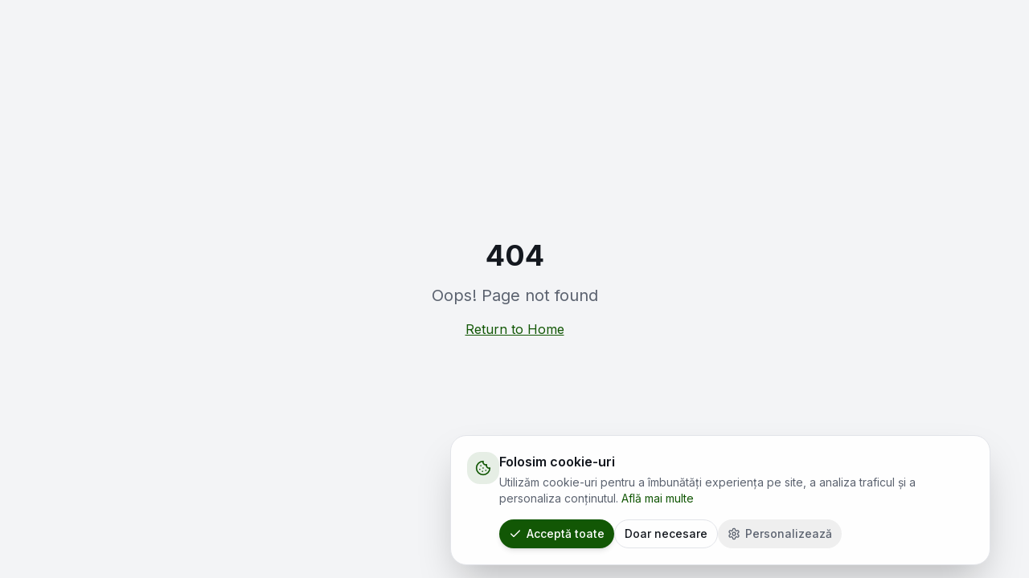

--- FILE ---
content_type: text/html; charset=utf-8
request_url: https://solarx.ro/statii-electrice/
body_size: 3961
content:
<!doctype html>
<html lang="ro">
  <head>
    <meta charset="UTF-8" />
    <meta name="viewport" content="width=device-width, initial-scale=1.0" />
    
    <!-- Preconnect for fonts - MUST be early in head for effectiveness -->
    <link rel="preconnect" href="https://fonts.googleapis.com" />
    <link rel="preconnect" href="https://fonts.gstatic.com" crossorigin />
    
    <!-- Preconnect for third-party services -->
    <link rel="dns-prefetch" href="https://www.googletagmanager.com" />
    <link rel="dns-prefetch" href="https://consent.cookiebot.com" />
    
    <!-- Hide Cookiebot default banner - we use our own custom banner -->
    <style id="cookiebot-hide">#CybotCookiebotDialog,#CybotCookiebotDialogBodyUnderlay{display:none!important}</style>
    
    <!-- Favicon -->
    <link rel="icon" href="/favicon.png" type="image/png" />
    
    <!-- Preload LCP image (logo) -->
    <link rel="preload" as="image" href="/solarx-logo-full.webp" type="image/webp" fetchpriority="high" />
    
    <title>SolarX | Sisteme Fotovoltaice și Soluții Energetice Complete</title>
    <meta name="description" content="SolarX oferă soluții complete de energie verde pentru rezidențial, comercial, agricultură și sector public: panouri fotovoltaice Solarwatt, acumulatori Huawei, pompe de căldură Alpha Innotec. Partener ANRE autorizat cu 1000+ proiecte finalizate.">
    <meta name="author" content="SolarX România" />
    <meta name="keywords" content="panouri solare, fotovoltaice, energie verde, baterii, stocare energie, stații EV, pompe de căldură, ANRE, rezidential, comercial, agricultură, SolarX">
    
    <link rel="canonical" href="https://solarx.ro/" />
    
    <!-- LLMs.txt for AI Search Engines (ChatGPT, Gemini, Perplexity, Claude) -->
    <link rel="alternate" type="text/plain" href="/llms.txt" title="LLMs.txt - AI-friendly content summary" />
    <link rel="alternate" type="text/plain" href="/llms-full.txt" title="LLMs.txt Extended - Full AI documentation" />
    
    <!-- Structured Data for Google Search - Organization, Website & Navigation -->
    <script type="application/ld+json">
    {
      "@context": "https://schema.org",
      "@graph": [
        {
          "@type": "Organization",
          "@id": "https://solarx.ro/#organization",
          "name": "SolarX",
          "alternateName": "SolarX România",
          "url": "https://solarx.ro",
          "logo": "https://solarx.ro/solarx-logo-full.png",
          "description": "SolarX oferă soluții complete de energie verde: panouri fotovoltaice, acumulatori, pompe de căldură, stații EV. Partener ANRE autorizat.",
          "telephone": "+40373800131",
          "email": "office@solarx.ro",
          "address": [
            {
              "@type": "PostalAddress",
              "streetAddress": "Blvd. Constantin Brâncuși nr. 11-13, et. 2",
              "addressLocality": "Târgu Jiu",
              "addressRegion": "Gorj",
              "postalCode": "210136",
              "addressCountry": "RO"
            },
            {
              "@type": "PostalAddress",
              "streetAddress": "Str. Gării Odăii, Intrare B",
              "addressLocality": "Otopeni",
              "addressRegion": "Ilfov",
              "addressCountry": "RO"
            }
          ],
          "sameAs": [
            "https://www.facebook.com/solarx.ro",
            "https://www.linkedin.com/company/solarx-ro"
          ]
        },
        {
          "@type": "WebSite",
          "@id": "https://solarx.ro/#website",
          "name": "SolarX",
          "url": "https://solarx.ro",
          "publisher": {"@id": "https://solarx.ro/#organization"},
          "potentialAction": {
            "@type": "SearchAction",
            "target": "https://solarx.ro/blog?search={search_term_string}",
            "query-input": "required name=search_term_string"
          }
        },
        {
          "@type": "WebPage",
          "@id": "https://solarx.ro/#webpage",
          "url": "https://solarx.ro",
          "name": "SolarX | Sisteme Fotovoltaice și Soluții Energetice Complete",
          "isPartOf": {"@id": "https://solarx.ro/#website"},
          "about": {"@id": "https://solarx.ro/#organization"},
          "description": "Soluții complete de energie verde pentru rezidențial, comercial, agricultură și sector public."
        },
        {
          "@type": "ItemList",
          "name": "Segmente SolarX",
          "description": "Servicii SolarX pentru diferite tipuri de clienți",
          "itemListElement": [
            {
              "@type": "SiteNavigationElement",
              "position": 1,
              "name": "Rezidențial",
              "description": "Sisteme fotovoltaice pentru case: panouri Solarwatt, invertoare hibride, acumulatori LUNA2000. Garanție 30 ani.",
              "url": "https://solarx.ro/rezidential"
            },
            {
              "@type": "SiteNavigationElement",
              "position": 2,
              "name": "Comercial",
              "description": "Soluții fotovoltaice pentru companii: sisteme 30-500 kWp, stocare energie industrială, EMS. ROI 3-4 ani.",
              "url": "https://solarx.ro/comercial"
            },
            {
              "@type": "SiteNavigationElement",
              "position": 3,
              "name": "Agricultură",
              "description": "Fotovoltaice pentru ferme și exploatații agricole. Finanțare PNRR disponibilă.",
              "url": "https://solarx.ro/agricultura"
            },
            {
              "@type": "SiteNavigationElement",
              "position": 4,
              "name": "Sector Public",
              "description": "Fotovoltaice pentru primării, școli, spitale. Finanțare AFM și PNRR.",
              "url": "https://solarx.ro/public"
            },
            {
              "@type": "SiteNavigationElement",
              "position": 5,
              "name": "Parcuri Fotovoltaice",
              "description": "Dezvoltare parcuri solare utility scale 2-10 MW cu Huawei FusionSolar.",
              "url": "https://solarx.ro/parcuri-fotovoltaice"
            }
          ]
        }
      ]
    }
    </script>

    
    
    <meta property="og:type" content="website" />
    <meta property="og:url" content="https://solarx.ro" />
    <meta property="og:image" content="https://storage.googleapis.com/gpt-engineer-file-uploads/MrCisqQGVWf7EZPAOey2GGOHtoU2/social-images/social-1765832504058-logo_icon.png">
    <meta property="og:locale" content="ro_RO" />

    <meta name="twitter:card" content="summary_large_image" />
    
    
    <meta name="twitter:image" content="https://storage.googleapis.com/gpt-engineer-file-uploads/MrCisqQGVWf7EZPAOey2GGOHtoU2/social-images/social-1765832504058-logo_icon.png">
    
    <meta name="theme-color" content="#22C55E" />
    
    <!-- Google Consent Mode v2 - Default denied -->
    <script>
      window.dataLayer = window.dataLayer || [];
      function gtag(){dataLayer.push(arguments);}
      gtag('consent', 'default', {
        'ad_storage': 'denied',
        'ad_user_data': 'denied',
        'ad_personalization': 'denied',
        'analytics_storage': 'denied',
        'wait_for_update': 500
      });
      
      // Defer third-party scripts until idle
      function loadDeferredScripts() {
        // Load GA4 function (independent of Cookiebot)
        function loadGA4() {
          var ga = document.createElement('script');
          ga.src = 'https://www.googletagmanager.com/gtag/js?id=G-P6VDV9GD6D';
          ga.async = true;
          ga.onload = function() {
            var urlParams = new URLSearchParams(window.location.search);
            var debugMode = urlParams.get('debug_mode') === 'true';

            gtag('js', new Date());

            // Enable GA4 DebugView when ?debug_mode=true
            if (debugMode) {
              gtag('set', 'debug_mode', true);
              gtag('config', 'G-P6VDV9GD6D', { debug_mode: true });
            } else {
              gtag('config', 'G-P6VDV9GD6D');
            }
          };
          document.head.appendChild(ga);
        }
        
        // Load Cookiebot (hidden) for GCM signalling compliance
        var isProductionDomain = window.location.hostname === 'solarx.ro' || window.location.hostname === 'www.solarx.ro';
        
        if (isProductionDomain) {
          var cb = document.createElement('script');
          cb.id = 'Cookiebot';
          cb.src = 'https://consent.cookiebot.com/uc.js';
          cb.dataset.cbid = '44e06ed6-66c5-469c-88eb-97983519addf';
          cb.dataset.blockingmode = 'manual';
          cb.async = true;
          cb.onload = function() { loadGA4(); };
          cb.onerror = function() { loadGA4(); };
          document.head.appendChild(cb);
        } else {
          loadGA4();
        }
      }
      
      // Use requestIdleCallback or setTimeout fallback
      if ('requestIdleCallback' in window) {
        requestIdleCallback(loadDeferredScripts, { timeout: 2000 });
      } else {
        setTimeout(loadDeferredScripts, 1500);
      }
    </script>
    
    <!-- Critical inline CSS for above-the-fold content -->
    <style>
      /* Critical CSS for instant FCP - navbar and hero skeleton */
      *,*::before,*::after{box-sizing:border-box}
      body{margin:0;font-family:Inter,system-ui,-apple-system,sans-serif;background:#0a0a0a;color:#fafafa}
      #root{min-height:100vh}
      header{position:sticky;top:0;z-index:50;background:rgba(10,10,10,.8);-webkit-backdrop-filter:blur(8px);backdrop-filter:blur(8px);border-bottom:1px solid rgba(255,255,255,.1)}
      header nav{max-width:1280px;margin:0 auto;padding:.75rem 1rem}
      .hero-lcp-optimize h1{font-family:Poppins,sans-serif;font-size:clamp(2rem,5vw,3.5rem);font-weight:700;line-height:1.1}
      main{min-height:80vh}
      .font-display-swap{font-display:swap}
      @media(prefers-color-scheme:light){body{background:#fff;color:#0a0a0a}header{background:rgba(255,255,255,.8)}}
    </style>
    
    <!-- Fonts - non-render-blocking with media swap trick -->
    <link rel="preload" as="style" href="https://fonts.googleapis.com/css2?family=Inter:wght@400;500;600;700&family=Poppins:wght@500;600;700&display=swap" />
    <link rel="stylesheet" href="https://fonts.googleapis.com/css2?family=Inter:wght@400;500;600;700&family=Poppins:wght@500;600;700&display=swap" media="print" onload="this.media='all'" />
    <noscript>
      <link rel="stylesheet" href="https://fonts.googleapis.com/css2?family=Inter:wght@400;500;600;700&family=Poppins:wght@500;600;700&display=swap" />
    </noscript>
    <meta property="og:title" content="SolarX - Soluții Complete pentru Energie Verde | Fotovoltaice, Stocare, EV">
  <meta name="twitter:title" content="SolarX - Soluții Complete pentru Energie Verde | Fotovoltaice, Stocare, EV">
  <meta property="og:description" content="SolarX oferă soluții complete de energie verde: sisteme fotovoltaice, stocare energie, stații EV și pompe de căldură. Certificat ANRE, proiectare și execuție profesională.">
  <meta name="twitter:description" content="SolarX oferă soluții complete de energie verde: sisteme fotovoltaice, stocare energie, stații EV și pompe de căldură. Certificat ANRE, proiectare și execuție profesională.">
  <script type="module" crossorigin src="/assets/index-8ft51NFJ.js"></script>
  <link rel="modulepreload" crossorigin href="/assets/recharts-BxCXLL0T.js">
  <link rel="stylesheet" crossorigin href="/assets/index-DyJZVS2o.css">
<script defer src="https://solarx.ro/~flock.js" data-proxy-url="https://solarx.ro/~api/analytics"></script></head>

  <body>
    <div id="root"></div>
  </body>
</html>


--- FILE ---
content_type: application/x-javascript; charset=utf-8
request_url: https://consent.cookiebot.com/44e06ed6-66c5-469c-88eb-97983519addf/cc.js?renew=false&referer=solarx.ro&dnt=false&init=false
body_size: 203
content:
if(console){var cookiedomainwarning='Error: The domain SOLARX.RO is not authorized to show the cookie banner for domain group ID 44e06ed6-66c5-469c-88eb-97983519addf. Please add it to the domain group in the Cookiebot Manager to authorize the domain.';if(typeof console.warn === 'function'){console.warn(cookiedomainwarning)}else{console.log(cookiedomainwarning)}};

--- FILE ---
content_type: text/javascript; charset=utf-8
request_url: https://solarx.ro/assets/recharts-BxCXLL0T.js
body_size: 154652
content:
function SP(e,t){for(var r=0;r<t.length;r++){const n=t[r];if(typeof n!="string"&&!Array.isArray(n)){for(const i in n)if(i!=="default"&&!(i in e)){const a=Object.getOwnPropertyDescriptor(n,i);a&&Object.defineProperty(e,i,a.get?a:{enumerable:!0,get:()=>n[i]})}}}return Object.freeze(Object.defineProperty(e,Symbol.toStringTag,{value:"Module"}))}var Ru=typeof globalThis<"u"?globalThis:typeof window<"u"?window:typeof global<"u"?global:typeof self<"u"?self:{};function pe(e){return e&&e.__esModule&&Object.prototype.hasOwnProperty.call(e,"default")?e.default:e}function aq(e){if(e.__esModule)return e;var t=e.default;if(typeof t=="function"){var r=function n(){return this instanceof n?Reflect.construct(t,arguments,this.constructor):t.apply(this,arguments)};r.prototype=t.prototype}else r={};return Object.defineProperty(r,"__esModule",{value:!0}),Object.keys(e).forEach(function(n){var i=Object.getOwnPropertyDescriptor(e,n);Object.defineProperty(r,n,i.get?i:{enumerable:!0,get:function(){return e[n]}})}),r}var C1={exports:{}},te={};/**
 * @license React
 * react.production.min.js
 *
 * Copyright (c) Facebook, Inc. and its affiliates.
 *
 * This source code is licensed under the MIT license found in the
 * LICENSE file in the root directory of this source tree.
 */var Pu=Symbol.for("react.element"),_P=Symbol.for("react.portal"),PP=Symbol.for("react.fragment"),AP=Symbol.for("react.strict_mode"),EP=Symbol.for("react.profiler"),$P=Symbol.for("react.provider"),TP=Symbol.for("react.context"),jP=Symbol.for("react.forward_ref"),CP=Symbol.for("react.suspense"),kP=Symbol.for("react.memo"),MP=Symbol.for("react.lazy"),Ty=Symbol.iterator;function IP(e){return e===null||typeof e!="object"?null:(e=Ty&&e[Ty]||e["@@iterator"],typeof e=="function"?e:null)}var k1={isMounted:function(){return!1},enqueueForceUpdate:function(){},enqueueReplaceState:function(){},enqueueSetState:function(){}},M1=Object.assign,I1={};function xa(e,t,r){this.props=e,this.context=t,this.refs=I1,this.updater=r||k1}xa.prototype.isReactComponent={};xa.prototype.setState=function(e,t){if(typeof e!="object"&&typeof e!="function"&&e!=null)throw Error("setState(...): takes an object of state variables to update or a function which returns an object of state variables.");this.updater.enqueueSetState(this,e,t,"setState")};xa.prototype.forceUpdate=function(e){this.updater.enqueueForceUpdate(this,e,"forceUpdate")};function N1(){}N1.prototype=xa.prototype;function Eh(e,t,r){this.props=e,this.context=t,this.refs=I1,this.updater=r||k1}var $h=Eh.prototype=new N1;$h.constructor=Eh;M1($h,xa.prototype);$h.isPureReactComponent=!0;var jy=Array.isArray,D1=Object.prototype.hasOwnProperty,Th={current:null},L1={key:!0,ref:!0,__self:!0,__source:!0};function R1(e,t,r){var n,i={},a=null,o=null;if(t!=null)for(n in t.ref!==void 0&&(o=t.ref),t.key!==void 0&&(a=""+t.key),t)D1.call(t,n)&&!L1.hasOwnProperty(n)&&(i[n]=t[n]);var u=arguments.length-2;if(u===1)i.children=r;else if(1<u){for(var l=Array(u),s=0;s<u;s++)l[s]=arguments[s+2];i.children=l}if(e&&e.defaultProps)for(n in u=e.defaultProps,u)i[n]===void 0&&(i[n]=u[n]);return{$$typeof:Pu,type:e,key:a,ref:o,props:i,_owner:Th.current}}function NP(e,t){return{$$typeof:Pu,type:e.type,key:t,ref:e.ref,props:e.props,_owner:e._owner}}function jh(e){return typeof e=="object"&&e!==null&&e.$$typeof===Pu}function DP(e){var t={"=":"=0",":":"=2"};return"$"+e.replace(/[=:]/g,function(r){return t[r]})}var Cy=/\/+/g;function uf(e,t){return typeof e=="object"&&e!==null&&e.key!=null?DP(""+e.key):t.toString(36)}function yl(e,t,r,n,i){var a=typeof e;(a==="undefined"||a==="boolean")&&(e=null);var o=!1;if(e===null)o=!0;else switch(a){case"string":case"number":o=!0;break;case"object":switch(e.$$typeof){case Pu:case _P:o=!0}}if(o)return o=e,i=i(o),e=n===""?"."+uf(o,0):n,jy(i)?(r="",e!=null&&(r=e.replace(Cy,"$&/")+"/"),yl(i,t,r,"",function(s){return s})):i!=null&&(jh(i)&&(i=NP(i,r+(!i.key||o&&o.key===i.key?"":(""+i.key).replace(Cy,"$&/")+"/")+e)),t.push(i)),1;if(o=0,n=n===""?".":n+":",jy(e))for(var u=0;u<e.length;u++){a=e[u];var l=n+uf(a,u);o+=yl(a,t,r,l,i)}else if(l=IP(e),typeof l=="function")for(e=l.call(e),u=0;!(a=e.next()).done;)a=a.value,l=n+uf(a,u++),o+=yl(a,t,r,l,i);else if(a==="object")throw t=String(e),Error("Objects are not valid as a React child (found: "+(t==="[object Object]"?"object with keys {"+Object.keys(e).join(", ")+"}":t)+"). If you meant to render a collection of children, use an array instead.");return o}function Bu(e,t,r){if(e==null)return e;var n=[],i=0;return yl(e,n,"","",function(a){return t.call(r,a,i++)}),n}function LP(e){if(e._status===-1){var t=e._result;t=t(),t.then(function(r){(e._status===0||e._status===-1)&&(e._status=1,e._result=r)},function(r){(e._status===0||e._status===-1)&&(e._status=2,e._result=r)}),e._status===-1&&(e._status=0,e._result=t)}if(e._status===1)return e._result.default;throw e._result}var st={current:null},ml={transition:null},RP={ReactCurrentDispatcher:st,ReactCurrentBatchConfig:ml,ReactCurrentOwner:Th};function B1(){throw Error("act(...) is not supported in production builds of React.")}te.Children={map:Bu,forEach:function(e,t,r){Bu(e,function(){t.apply(this,arguments)},r)},count:function(e){var t=0;return Bu(e,function(){t++}),t},toArray:function(e){return Bu(e,function(t){return t})||[]},only:function(e){if(!jh(e))throw Error("React.Children.only expected to receive a single React element child.");return e}};te.Component=xa;te.Fragment=PP;te.Profiler=EP;te.PureComponent=Eh;te.StrictMode=AP;te.Suspense=CP;te.__SECRET_INTERNALS_DO_NOT_USE_OR_YOU_WILL_BE_FIRED=RP;te.act=B1;te.cloneElement=function(e,t,r){if(e==null)throw Error("React.cloneElement(...): The argument must be a React element, but you passed "+e+".");var n=M1({},e.props),i=e.key,a=e.ref,o=e._owner;if(t!=null){if(t.ref!==void 0&&(a=t.ref,o=Th.current),t.key!==void 0&&(i=""+t.key),e.type&&e.type.defaultProps)var u=e.type.defaultProps;for(l in t)D1.call(t,l)&&!L1.hasOwnProperty(l)&&(n[l]=t[l]===void 0&&u!==void 0?u[l]:t[l])}var l=arguments.length-2;if(l===1)n.children=r;else if(1<l){u=Array(l);for(var s=0;s<l;s++)u[s]=arguments[s+2];n.children=u}return{$$typeof:Pu,type:e.type,key:i,ref:a,props:n,_owner:o}};te.createContext=function(e){return e={$$typeof:TP,_currentValue:e,_currentValue2:e,_threadCount:0,Provider:null,Consumer:null,_defaultValue:null,_globalName:null},e.Provider={$$typeof:$P,_context:e},e.Consumer=e};te.createElement=R1;te.createFactory=function(e){var t=R1.bind(null,e);return t.type=e,t};te.createRef=function(){return{current:null}};te.forwardRef=function(e){return{$$typeof:jP,render:e}};te.isValidElement=jh;te.lazy=function(e){return{$$typeof:MP,_payload:{_status:-1,_result:e},_init:LP}};te.memo=function(e,t){return{$$typeof:kP,type:e,compare:t===void 0?null:t}};te.startTransition=function(e){var t=ml.transition;ml.transition={};try{e()}finally{ml.transition=t}};te.unstable_act=B1;te.useCallback=function(e,t){return st.current.useCallback(e,t)};te.useContext=function(e){return st.current.useContext(e)};te.useDebugValue=function(){};te.useDeferredValue=function(e){return st.current.useDeferredValue(e)};te.useEffect=function(e,t){return st.current.useEffect(e,t)};te.useId=function(){return st.current.useId()};te.useImperativeHandle=function(e,t,r){return st.current.useImperativeHandle(e,t,r)};te.useInsertionEffect=function(e,t){return st.current.useInsertionEffect(e,t)};te.useLayoutEffect=function(e,t){return st.current.useLayoutEffect(e,t)};te.useMemo=function(e,t){return st.current.useMemo(e,t)};te.useReducer=function(e,t,r){return st.current.useReducer(e,t,r)};te.useRef=function(e){return st.current.useRef(e)};te.useState=function(e){return st.current.useState(e)};te.useSyncExternalStore=function(e,t,r){return st.current.useSyncExternalStore(e,t,r)};te.useTransition=function(){return st.current.useTransition()};te.version="18.3.1";C1.exports=te;var R=C1.exports;const P=pe(R),oq=SP({__proto__:null,default:P},[R]);var z1={exports:{}},Tt={},F1={exports:{}},U1={};/**
 * @license React
 * scheduler.production.min.js
 *
 * Copyright (c) Facebook, Inc. and its affiliates.
 *
 * This source code is licensed under the MIT license found in the
 * LICENSE file in the root directory of this source tree.
 */(function(e){function t(j,I){var z=j.length;j.push(I);e:for(;0<z;){var H=z-1>>>1,U=j[H];if(0<i(U,I))j[H]=I,j[z]=U,z=H;else break e}}function r(j){return j.length===0?null:j[0]}function n(j){if(j.length===0)return null;var I=j[0],z=j.pop();if(z!==I){j[0]=z;e:for(var H=0,U=j.length,q=U>>>1;H<q;){var ne=2*(H+1)-1,we=j[ne],Te=ne+1,Ct=j[Te];if(0>i(we,z))Te<U&&0>i(Ct,we)?(j[H]=Ct,j[Te]=z,H=Te):(j[H]=we,j[ne]=z,H=ne);else if(Te<U&&0>i(Ct,z))j[H]=Ct,j[Te]=z,H=Te;else break e}}return I}function i(j,I){var z=j.sortIndex-I.sortIndex;return z!==0?z:j.id-I.id}if(typeof performance=="object"&&typeof performance.now=="function"){var a=performance;e.unstable_now=function(){return a.now()}}else{var o=Date,u=o.now();e.unstable_now=function(){return o.now()-u}}var l=[],s=[],f=1,c=null,p=3,d=!1,h=!1,y=!1,w=typeof setTimeout=="function"?setTimeout:null,m=typeof clearTimeout=="function"?clearTimeout:null,v=typeof setImmediate<"u"?setImmediate:null;typeof navigator<"u"&&navigator.scheduling!==void 0&&navigator.scheduling.isInputPending!==void 0&&navigator.scheduling.isInputPending.bind(navigator.scheduling);function g(j){for(var I=r(s);I!==null;){if(I.callback===null)n(s);else if(I.startTime<=j)n(s),I.sortIndex=I.expirationTime,t(l,I);else break;I=r(s)}}function O(j){if(y=!1,g(j),!h)if(r(l)!==null)h=!0,D(b);else{var I=r(s);I!==null&&L(O,I.startTime-j)}}function b(j,I){h=!1,y&&(y=!1,m(_),_=-1),d=!0;var z=p;try{for(g(I),c=r(l);c!==null&&(!(c.expirationTime>I)||j&&!E());){var H=c.callback;if(typeof H=="function"){c.callback=null,p=c.priorityLevel;var U=H(c.expirationTime<=I);I=e.unstable_now(),typeof U=="function"?c.callback=U:c===r(l)&&n(l),g(I)}else n(l);c=r(l)}if(c!==null)var q=!0;else{var ne=r(s);ne!==null&&L(O,ne.startTime-I),q=!1}return q}finally{c=null,p=z,d=!1}}var x=!1,S=null,_=-1,A=5,$=-1;function E(){return!(e.unstable_now()-$<A)}function T(){if(S!==null){var j=e.unstable_now();$=j;var I=!0;try{I=S(!0,j)}finally{I?M():(x=!1,S=null)}}else x=!1}var M;if(typeof v=="function")M=function(){v(T)};else if(typeof MessageChannel<"u"){var N=new MessageChannel,k=N.port2;N.port1.onmessage=T,M=function(){k.postMessage(null)}}else M=function(){w(T,0)};function D(j){S=j,x||(x=!0,M())}function L(j,I){_=w(function(){j(e.unstable_now())},I)}e.unstable_IdlePriority=5,e.unstable_ImmediatePriority=1,e.unstable_LowPriority=4,e.unstable_NormalPriority=3,e.unstable_Profiling=null,e.unstable_UserBlockingPriority=2,e.unstable_cancelCallback=function(j){j.callback=null},e.unstable_continueExecution=function(){h||d||(h=!0,D(b))},e.unstable_forceFrameRate=function(j){0>j||125<j?console.error("forceFrameRate takes a positive int between 0 and 125, forcing frame rates higher than 125 fps is not supported"):A=0<j?Math.floor(1e3/j):5},e.unstable_getCurrentPriorityLevel=function(){return p},e.unstable_getFirstCallbackNode=function(){return r(l)},e.unstable_next=function(j){switch(p){case 1:case 2:case 3:var I=3;break;default:I=p}var z=p;p=I;try{return j()}finally{p=z}},e.unstable_pauseExecution=function(){},e.unstable_requestPaint=function(){},e.unstable_runWithPriority=function(j,I){switch(j){case 1:case 2:case 3:case 4:case 5:break;default:j=3}var z=p;p=j;try{return I()}finally{p=z}},e.unstable_scheduleCallback=function(j,I,z){var H=e.unstable_now();switch(typeof z=="object"&&z!==null?(z=z.delay,z=typeof z=="number"&&0<z?H+z:H):z=H,j){case 1:var U=-1;break;case 2:U=250;break;case 5:U=1073741823;break;case 4:U=1e4;break;default:U=5e3}return U=z+U,j={id:f++,callback:I,priorityLevel:j,startTime:z,expirationTime:U,sortIndex:-1},z>H?(j.sortIndex=z,t(s,j),r(l)===null&&j===r(s)&&(y?(m(_),_=-1):y=!0,L(O,z-H))):(j.sortIndex=U,t(l,j),h||d||(h=!0,D(b))),j},e.unstable_shouldYield=E,e.unstable_wrapCallback=function(j){var I=p;return function(){var z=p;p=I;try{return j.apply(this,arguments)}finally{p=z}}}})(U1);F1.exports=U1;var BP=F1.exports;/**
 * @license React
 * react-dom.production.min.js
 *
 * Copyright (c) Facebook, Inc. and its affiliates.
 *
 * This source code is licensed under the MIT license found in the
 * LICENSE file in the root directory of this source tree.
 */var zP=R,$t=BP;function F(e){for(var t="https://reactjs.org/docs/error-decoder.html?invariant="+e,r=1;r<arguments.length;r++)t+="&args[]="+encodeURIComponent(arguments[r]);return"Minified React error #"+e+"; visit "+t+" for the full message or use the non-minified dev environment for full errors and additional helpful warnings."}var W1=new Set,Ao={};function ni(e,t){Ui(e,t),Ui(e+"Capture",t)}function Ui(e,t){for(Ao[e]=t,e=0;e<t.length;e++)W1.add(t[e])}var Mr=!(typeof window>"u"||typeof window.document>"u"||typeof window.document.createElement>"u"),up=Object.prototype.hasOwnProperty,FP=/^[:A-Z_a-z\u00C0-\u00D6\u00D8-\u00F6\u00F8-\u02FF\u0370-\u037D\u037F-\u1FFF\u200C-\u200D\u2070-\u218F\u2C00-\u2FEF\u3001-\uD7FF\uF900-\uFDCF\uFDF0-\uFFFD][:A-Z_a-z\u00C0-\u00D6\u00D8-\u00F6\u00F8-\u02FF\u0370-\u037D\u037F-\u1FFF\u200C-\u200D\u2070-\u218F\u2C00-\u2FEF\u3001-\uD7FF\uF900-\uFDCF\uFDF0-\uFFFD\-.0-9\u00B7\u0300-\u036F\u203F-\u2040]*$/,ky={},My={};function UP(e){return up.call(My,e)?!0:up.call(ky,e)?!1:FP.test(e)?My[e]=!0:(ky[e]=!0,!1)}function WP(e,t,r,n){if(r!==null&&r.type===0)return!1;switch(typeof t){case"function":case"symbol":return!0;case"boolean":return n?!1:r!==null?!r.acceptsBooleans:(e=e.toLowerCase().slice(0,5),e!=="data-"&&e!=="aria-");default:return!1}}function HP(e,t,r,n){if(t===null||typeof t>"u"||WP(e,t,r,n))return!0;if(n)return!1;if(r!==null)switch(r.type){case 3:return!t;case 4:return t===!1;case 5:return isNaN(t);case 6:return isNaN(t)||1>t}return!1}function ct(e,t,r,n,i,a,o){this.acceptsBooleans=t===2||t===3||t===4,this.attributeName=n,this.attributeNamespace=i,this.mustUseProperty=r,this.propertyName=e,this.type=t,this.sanitizeURL=a,this.removeEmptyString=o}var Ze={};"children dangerouslySetInnerHTML defaultValue defaultChecked innerHTML suppressContentEditableWarning suppressHydrationWarning style".split(" ").forEach(function(e){Ze[e]=new ct(e,0,!1,e,null,!1,!1)});[["acceptCharset","accept-charset"],["className","class"],["htmlFor","for"],["httpEquiv","http-equiv"]].forEach(function(e){var t=e[0];Ze[t]=new ct(t,1,!1,e[1],null,!1,!1)});["contentEditable","draggable","spellCheck","value"].forEach(function(e){Ze[e]=new ct(e,2,!1,e.toLowerCase(),null,!1,!1)});["autoReverse","externalResourcesRequired","focusable","preserveAlpha"].forEach(function(e){Ze[e]=new ct(e,2,!1,e,null,!1,!1)});"allowFullScreen async autoFocus autoPlay controls default defer disabled disablePictureInPicture disableRemotePlayback formNoValidate hidden loop noModule noValidate open playsInline readOnly required reversed scoped seamless itemScope".split(" ").forEach(function(e){Ze[e]=new ct(e,3,!1,e.toLowerCase(),null,!1,!1)});["checked","multiple","muted","selected"].forEach(function(e){Ze[e]=new ct(e,3,!0,e,null,!1,!1)});["capture","download"].forEach(function(e){Ze[e]=new ct(e,4,!1,e,null,!1,!1)});["cols","rows","size","span"].forEach(function(e){Ze[e]=new ct(e,6,!1,e,null,!1,!1)});["rowSpan","start"].forEach(function(e){Ze[e]=new ct(e,5,!1,e.toLowerCase(),null,!1,!1)});var Ch=/[\-:]([a-z])/g;function kh(e){return e[1].toUpperCase()}"accent-height alignment-baseline arabic-form baseline-shift cap-height clip-path clip-rule color-interpolation color-interpolation-filters color-profile color-rendering dominant-baseline enable-background fill-opacity fill-rule flood-color flood-opacity font-family font-size font-size-adjust font-stretch font-style font-variant font-weight glyph-name glyph-orientation-horizontal glyph-orientation-vertical horiz-adv-x horiz-origin-x image-rendering letter-spacing lighting-color marker-end marker-mid marker-start overline-position overline-thickness paint-order panose-1 pointer-events rendering-intent shape-rendering stop-color stop-opacity strikethrough-position strikethrough-thickness stroke-dasharray stroke-dashoffset stroke-linecap stroke-linejoin stroke-miterlimit stroke-opacity stroke-width text-anchor text-decoration text-rendering underline-position underline-thickness unicode-bidi unicode-range units-per-em v-alphabetic v-hanging v-ideographic v-mathematical vector-effect vert-adv-y vert-origin-x vert-origin-y word-spacing writing-mode xmlns:xlink x-height".split(" ").forEach(function(e){var t=e.replace(Ch,kh);Ze[t]=new ct(t,1,!1,e,null,!1,!1)});"xlink:actuate xlink:arcrole xlink:role xlink:show xlink:title xlink:type".split(" ").forEach(function(e){var t=e.replace(Ch,kh);Ze[t]=new ct(t,1,!1,e,"http://www.w3.org/1999/xlink",!1,!1)});["xml:base","xml:lang","xml:space"].forEach(function(e){var t=e.replace(Ch,kh);Ze[t]=new ct(t,1,!1,e,"http://www.w3.org/XML/1998/namespace",!1,!1)});["tabIndex","crossOrigin"].forEach(function(e){Ze[e]=new ct(e,1,!1,e.toLowerCase(),null,!1,!1)});Ze.xlinkHref=new ct("xlinkHref",1,!1,"xlink:href","http://www.w3.org/1999/xlink",!0,!1);["src","href","action","formAction"].forEach(function(e){Ze[e]=new ct(e,1,!1,e.toLowerCase(),null,!0,!0)});function Mh(e,t,r,n){var i=Ze.hasOwnProperty(t)?Ze[t]:null;(i!==null?i.type!==0:n||!(2<t.length)||t[0]!=="o"&&t[0]!=="O"||t[1]!=="n"&&t[1]!=="N")&&(HP(t,r,i,n)&&(r=null),n||i===null?UP(t)&&(r===null?e.removeAttribute(t):e.setAttribute(t,""+r)):i.mustUseProperty?e[i.propertyName]=r===null?i.type===3?!1:"":r:(t=i.attributeName,n=i.attributeNamespace,r===null?e.removeAttribute(t):(i=i.type,r=i===3||i===4&&r===!0?"":""+r,n?e.setAttributeNS(n,t,r):e.setAttribute(t,r))))}var zr=zP.__SECRET_INTERNALS_DO_NOT_USE_OR_YOU_WILL_BE_FIRED,zu=Symbol.for("react.element"),mi=Symbol.for("react.portal"),gi=Symbol.for("react.fragment"),Ih=Symbol.for("react.strict_mode"),lp=Symbol.for("react.profiler"),H1=Symbol.for("react.provider"),K1=Symbol.for("react.context"),Nh=Symbol.for("react.forward_ref"),sp=Symbol.for("react.suspense"),cp=Symbol.for("react.suspense_list"),Dh=Symbol.for("react.memo"),Gr=Symbol.for("react.lazy"),V1=Symbol.for("react.offscreen"),Iy=Symbol.iterator;function za(e){return e===null||typeof e!="object"?null:(e=Iy&&e[Iy]||e["@@iterator"],typeof e=="function"?e:null)}var Pe=Object.assign,lf;function io(e){if(lf===void 0)try{throw Error()}catch(r){var t=r.stack.trim().match(/\n( *(at )?)/);lf=t&&t[1]||""}return`
`+lf+e}var sf=!1;function cf(e,t){if(!e||sf)return"";sf=!0;var r=Error.prepareStackTrace;Error.prepareStackTrace=void 0;try{if(t)if(t=function(){throw Error()},Object.defineProperty(t.prototype,"props",{set:function(){throw Error()}}),typeof Reflect=="object"&&Reflect.construct){try{Reflect.construct(t,[])}catch(s){var n=s}Reflect.construct(e,[],t)}else{try{t.call()}catch(s){n=s}e.call(t.prototype)}else{try{throw Error()}catch(s){n=s}e()}}catch(s){if(s&&n&&typeof s.stack=="string"){for(var i=s.stack.split(`
`),a=n.stack.split(`
`),o=i.length-1,u=a.length-1;1<=o&&0<=u&&i[o]!==a[u];)u--;for(;1<=o&&0<=u;o--,u--)if(i[o]!==a[u]){if(o!==1||u!==1)do if(o--,u--,0>u||i[o]!==a[u]){var l=`
`+i[o].replace(" at new "," at ");return e.displayName&&l.includes("<anonymous>")&&(l=l.replace("<anonymous>",e.displayName)),l}while(1<=o&&0<=u);break}}}finally{sf=!1,Error.prepareStackTrace=r}return(e=e?e.displayName||e.name:"")?io(e):""}function KP(e){switch(e.tag){case 5:return io(e.type);case 16:return io("Lazy");case 13:return io("Suspense");case 19:return io("SuspenseList");case 0:case 2:case 15:return e=cf(e.type,!1),e;case 11:return e=cf(e.type.render,!1),e;case 1:return e=cf(e.type,!0),e;default:return""}}function fp(e){if(e==null)return null;if(typeof e=="function")return e.displayName||e.name||null;if(typeof e=="string")return e;switch(e){case gi:return"Fragment";case mi:return"Portal";case lp:return"Profiler";case Ih:return"StrictMode";case sp:return"Suspense";case cp:return"SuspenseList"}if(typeof e=="object")switch(e.$$typeof){case K1:return(e.displayName||"Context")+".Consumer";case H1:return(e._context.displayName||"Context")+".Provider";case Nh:var t=e.render;return e=e.displayName,e||(e=t.displayName||t.name||"",e=e!==""?"ForwardRef("+e+")":"ForwardRef"),e;case Dh:return t=e.displayName||null,t!==null?t:fp(e.type)||"Memo";case Gr:t=e._payload,e=e._init;try{return fp(e(t))}catch{}}return null}function VP(e){var t=e.type;switch(e.tag){case 24:return"Cache";case 9:return(t.displayName||"Context")+".Consumer";case 10:return(t._context.displayName||"Context")+".Provider";case 18:return"DehydratedFragment";case 11:return e=t.render,e=e.displayName||e.name||"",t.displayName||(e!==""?"ForwardRef("+e+")":"ForwardRef");case 7:return"Fragment";case 5:return t;case 4:return"Portal";case 3:return"Root";case 6:return"Text";case 16:return fp(t);case 8:return t===Ih?"StrictMode":"Mode";case 22:return"Offscreen";case 12:return"Profiler";case 21:return"Scope";case 13:return"Suspense";case 19:return"SuspenseList";case 25:return"TracingMarker";case 1:case 0:case 17:case 2:case 14:case 15:if(typeof t=="function")return t.displayName||t.name||null;if(typeof t=="string")return t}return null}function hn(e){switch(typeof e){case"boolean":case"number":case"string":case"undefined":return e;case"object":return e;default:return""}}function G1(e){var t=e.type;return(e=e.nodeName)&&e.toLowerCase()==="input"&&(t==="checkbox"||t==="radio")}function GP(e){var t=G1(e)?"checked":"value",r=Object.getOwnPropertyDescriptor(e.constructor.prototype,t),n=""+e[t];if(!e.hasOwnProperty(t)&&typeof r<"u"&&typeof r.get=="function"&&typeof r.set=="function"){var i=r.get,a=r.set;return Object.defineProperty(e,t,{configurable:!0,get:function(){return i.call(this)},set:function(o){n=""+o,a.call(this,o)}}),Object.defineProperty(e,t,{enumerable:r.enumerable}),{getValue:function(){return n},setValue:function(o){n=""+o},stopTracking:function(){e._valueTracker=null,delete e[t]}}}}function Fu(e){e._valueTracker||(e._valueTracker=GP(e))}function q1(e){if(!e)return!1;var t=e._valueTracker;if(!t)return!0;var r=t.getValue(),n="";return e&&(n=G1(e)?e.checked?"true":"false":e.value),e=n,e!==r?(t.setValue(e),!0):!1}function $l(e){if(e=e||(typeof document<"u"?document:void 0),typeof e>"u")return null;try{return e.activeElement||e.body}catch{return e.body}}function pp(e,t){var r=t.checked;return Pe({},t,{defaultChecked:void 0,defaultValue:void 0,value:void 0,checked:r??e._wrapperState.initialChecked})}function Ny(e,t){var r=t.defaultValue==null?"":t.defaultValue,n=t.checked!=null?t.checked:t.defaultChecked;r=hn(t.value!=null?t.value:r),e._wrapperState={initialChecked:n,initialValue:r,controlled:t.type==="checkbox"||t.type==="radio"?t.checked!=null:t.value!=null}}function X1(e,t){t=t.checked,t!=null&&Mh(e,"checked",t,!1)}function dp(e,t){X1(e,t);var r=hn(t.value),n=t.type;if(r!=null)n==="number"?(r===0&&e.value===""||e.value!=r)&&(e.value=""+r):e.value!==""+r&&(e.value=""+r);else if(n==="submit"||n==="reset"){e.removeAttribute("value");return}t.hasOwnProperty("value")?hp(e,t.type,r):t.hasOwnProperty("defaultValue")&&hp(e,t.type,hn(t.defaultValue)),t.checked==null&&t.defaultChecked!=null&&(e.defaultChecked=!!t.defaultChecked)}function Dy(e,t,r){if(t.hasOwnProperty("value")||t.hasOwnProperty("defaultValue")){var n=t.type;if(!(n!=="submit"&&n!=="reset"||t.value!==void 0&&t.value!==null))return;t=""+e._wrapperState.initialValue,r||t===e.value||(e.value=t),e.defaultValue=t}r=e.name,r!==""&&(e.name=""),e.defaultChecked=!!e._wrapperState.initialChecked,r!==""&&(e.name=r)}function hp(e,t,r){(t!=="number"||$l(e.ownerDocument)!==e)&&(r==null?e.defaultValue=""+e._wrapperState.initialValue:e.defaultValue!==""+r&&(e.defaultValue=""+r))}var ao=Array.isArray;function ki(e,t,r,n){if(e=e.options,t){t={};for(var i=0;i<r.length;i++)t["$"+r[i]]=!0;for(r=0;r<e.length;r++)i=t.hasOwnProperty("$"+e[r].value),e[r].selected!==i&&(e[r].selected=i),i&&n&&(e[r].defaultSelected=!0)}else{for(r=""+hn(r),t=null,i=0;i<e.length;i++){if(e[i].value===r){e[i].selected=!0,n&&(e[i].defaultSelected=!0);return}t!==null||e[i].disabled||(t=e[i])}t!==null&&(t.selected=!0)}}function vp(e,t){if(t.dangerouslySetInnerHTML!=null)throw Error(F(91));return Pe({},t,{value:void 0,defaultValue:void 0,children:""+e._wrapperState.initialValue})}function Ly(e,t){var r=t.value;if(r==null){if(r=t.children,t=t.defaultValue,r!=null){if(t!=null)throw Error(F(92));if(ao(r)){if(1<r.length)throw Error(F(93));r=r[0]}t=r}t==null&&(t=""),r=t}e._wrapperState={initialValue:hn(r)}}function Y1(e,t){var r=hn(t.value),n=hn(t.defaultValue);r!=null&&(r=""+r,r!==e.value&&(e.value=r),t.defaultValue==null&&e.defaultValue!==r&&(e.defaultValue=r)),n!=null&&(e.defaultValue=""+n)}function Ry(e){var t=e.textContent;t===e._wrapperState.initialValue&&t!==""&&t!==null&&(e.value=t)}function Q1(e){switch(e){case"svg":return"http://www.w3.org/2000/svg";case"math":return"http://www.w3.org/1998/Math/MathML";default:return"http://www.w3.org/1999/xhtml"}}function yp(e,t){return e==null||e==="http://www.w3.org/1999/xhtml"?Q1(t):e==="http://www.w3.org/2000/svg"&&t==="foreignObject"?"http://www.w3.org/1999/xhtml":e}var Uu,Z1=function(e){return typeof MSApp<"u"&&MSApp.execUnsafeLocalFunction?function(t,r,n,i){MSApp.execUnsafeLocalFunction(function(){return e(t,r,n,i)})}:e}(function(e,t){if(e.namespaceURI!=="http://www.w3.org/2000/svg"||"innerHTML"in e)e.innerHTML=t;else{for(Uu=Uu||document.createElement("div"),Uu.innerHTML="<svg>"+t.valueOf().toString()+"</svg>",t=Uu.firstChild;e.firstChild;)e.removeChild(e.firstChild);for(;t.firstChild;)e.appendChild(t.firstChild)}});function Eo(e,t){if(t){var r=e.firstChild;if(r&&r===e.lastChild&&r.nodeType===3){r.nodeValue=t;return}}e.textContent=t}var so={animationIterationCount:!0,aspectRatio:!0,borderImageOutset:!0,borderImageSlice:!0,borderImageWidth:!0,boxFlex:!0,boxFlexGroup:!0,boxOrdinalGroup:!0,columnCount:!0,columns:!0,flex:!0,flexGrow:!0,flexPositive:!0,flexShrink:!0,flexNegative:!0,flexOrder:!0,gridArea:!0,gridRow:!0,gridRowEnd:!0,gridRowSpan:!0,gridRowStart:!0,gridColumn:!0,gridColumnEnd:!0,gridColumnSpan:!0,gridColumnStart:!0,fontWeight:!0,lineClamp:!0,lineHeight:!0,opacity:!0,order:!0,orphans:!0,tabSize:!0,widows:!0,zIndex:!0,zoom:!0,fillOpacity:!0,floodOpacity:!0,stopOpacity:!0,strokeDasharray:!0,strokeDashoffset:!0,strokeMiterlimit:!0,strokeOpacity:!0,strokeWidth:!0},qP=["Webkit","ms","Moz","O"];Object.keys(so).forEach(function(e){qP.forEach(function(t){t=t+e.charAt(0).toUpperCase()+e.substring(1),so[t]=so[e]})});function J1(e,t,r){return t==null||typeof t=="boolean"||t===""?"":r||typeof t!="number"||t===0||so.hasOwnProperty(e)&&so[e]?(""+t).trim():t+"px"}function ew(e,t){e=e.style;for(var r in t)if(t.hasOwnProperty(r)){var n=r.indexOf("--")===0,i=J1(r,t[r],n);r==="float"&&(r="cssFloat"),n?e.setProperty(r,i):e[r]=i}}var XP=Pe({menuitem:!0},{area:!0,base:!0,br:!0,col:!0,embed:!0,hr:!0,img:!0,input:!0,keygen:!0,link:!0,meta:!0,param:!0,source:!0,track:!0,wbr:!0});function mp(e,t){if(t){if(XP[e]&&(t.children!=null||t.dangerouslySetInnerHTML!=null))throw Error(F(137,e));if(t.dangerouslySetInnerHTML!=null){if(t.children!=null)throw Error(F(60));if(typeof t.dangerouslySetInnerHTML!="object"||!("__html"in t.dangerouslySetInnerHTML))throw Error(F(61))}if(t.style!=null&&typeof t.style!="object")throw Error(F(62))}}function gp(e,t){if(e.indexOf("-")===-1)return typeof t.is=="string";switch(e){case"annotation-xml":case"color-profile":case"font-face":case"font-face-src":case"font-face-uri":case"font-face-format":case"font-face-name":case"missing-glyph":return!1;default:return!0}}var bp=null;function Lh(e){return e=e.target||e.srcElement||window,e.correspondingUseElement&&(e=e.correspondingUseElement),e.nodeType===3?e.parentNode:e}var wp=null,Mi=null,Ii=null;function By(e){if(e=$u(e)){if(typeof wp!="function")throw Error(F(280));var t=e.stateNode;t&&(t=nc(t),wp(e.stateNode,e.type,t))}}function tw(e){Mi?Ii?Ii.push(e):Ii=[e]:Mi=e}function rw(){if(Mi){var e=Mi,t=Ii;if(Ii=Mi=null,By(e),t)for(e=0;e<t.length;e++)By(t[e])}}function nw(e,t){return e(t)}function iw(){}var ff=!1;function aw(e,t,r){if(ff)return e(t,r);ff=!0;try{return nw(e,t,r)}finally{ff=!1,(Mi!==null||Ii!==null)&&(iw(),rw())}}function $o(e,t){var r=e.stateNode;if(r===null)return null;var n=nc(r);if(n===null)return null;r=n[t];e:switch(t){case"onClick":case"onClickCapture":case"onDoubleClick":case"onDoubleClickCapture":case"onMouseDown":case"onMouseDownCapture":case"onMouseMove":case"onMouseMoveCapture":case"onMouseUp":case"onMouseUpCapture":case"onMouseEnter":(n=!n.disabled)||(e=e.type,n=!(e==="button"||e==="input"||e==="select"||e==="textarea")),e=!n;break e;default:e=!1}if(e)return null;if(r&&typeof r!="function")throw Error(F(231,t,typeof r));return r}var xp=!1;if(Mr)try{var Fa={};Object.defineProperty(Fa,"passive",{get:function(){xp=!0}}),window.addEventListener("test",Fa,Fa),window.removeEventListener("test",Fa,Fa)}catch{xp=!1}function YP(e,t,r,n,i,a,o,u,l){var s=Array.prototype.slice.call(arguments,3);try{t.apply(r,s)}catch(f){this.onError(f)}}var co=!1,Tl=null,jl=!1,Op=null,QP={onError:function(e){co=!0,Tl=e}};function ZP(e,t,r,n,i,a,o,u,l){co=!1,Tl=null,YP.apply(QP,arguments)}function JP(e,t,r,n,i,a,o,u,l){if(ZP.apply(this,arguments),co){if(co){var s=Tl;co=!1,Tl=null}else throw Error(F(198));jl||(jl=!0,Op=s)}}function ii(e){var t=e,r=e;if(e.alternate)for(;t.return;)t=t.return;else{e=t;do t=e,t.flags&4098&&(r=t.return),e=t.return;while(e)}return t.tag===3?r:null}function ow(e){if(e.tag===13){var t=e.memoizedState;if(t===null&&(e=e.alternate,e!==null&&(t=e.memoizedState)),t!==null)return t.dehydrated}return null}function zy(e){if(ii(e)!==e)throw Error(F(188))}function eA(e){var t=e.alternate;if(!t){if(t=ii(e),t===null)throw Error(F(188));return t!==e?null:e}for(var r=e,n=t;;){var i=r.return;if(i===null)break;var a=i.alternate;if(a===null){if(n=i.return,n!==null){r=n;continue}break}if(i.child===a.child){for(a=i.child;a;){if(a===r)return zy(i),e;if(a===n)return zy(i),t;a=a.sibling}throw Error(F(188))}if(r.return!==n.return)r=i,n=a;else{for(var o=!1,u=i.child;u;){if(u===r){o=!0,r=i,n=a;break}if(u===n){o=!0,n=i,r=a;break}u=u.sibling}if(!o){for(u=a.child;u;){if(u===r){o=!0,r=a,n=i;break}if(u===n){o=!0,n=a,r=i;break}u=u.sibling}if(!o)throw Error(F(189))}}if(r.alternate!==n)throw Error(F(190))}if(r.tag!==3)throw Error(F(188));return r.stateNode.current===r?e:t}function uw(e){return e=eA(e),e!==null?lw(e):null}function lw(e){if(e.tag===5||e.tag===6)return e;for(e=e.child;e!==null;){var t=lw(e);if(t!==null)return t;e=e.sibling}return null}var sw=$t.unstable_scheduleCallback,Fy=$t.unstable_cancelCallback,tA=$t.unstable_shouldYield,rA=$t.unstable_requestPaint,je=$t.unstable_now,nA=$t.unstable_getCurrentPriorityLevel,Rh=$t.unstable_ImmediatePriority,cw=$t.unstable_UserBlockingPriority,Cl=$t.unstable_NormalPriority,iA=$t.unstable_LowPriority,fw=$t.unstable_IdlePriority,Js=null,dr=null;function aA(e){if(dr&&typeof dr.onCommitFiberRoot=="function")try{dr.onCommitFiberRoot(Js,e,void 0,(e.current.flags&128)===128)}catch{}}var rr=Math.clz32?Math.clz32:lA,oA=Math.log,uA=Math.LN2;function lA(e){return e>>>=0,e===0?32:31-(oA(e)/uA|0)|0}var Wu=64,Hu=4194304;function oo(e){switch(e&-e){case 1:return 1;case 2:return 2;case 4:return 4;case 8:return 8;case 16:return 16;case 32:return 32;case 64:case 128:case 256:case 512:case 1024:case 2048:case 4096:case 8192:case 16384:case 32768:case 65536:case 131072:case 262144:case 524288:case 1048576:case 2097152:return e&4194240;case 4194304:case 8388608:case 16777216:case 33554432:case 67108864:return e&130023424;case 134217728:return 134217728;case 268435456:return 268435456;case 536870912:return 536870912;case 1073741824:return 1073741824;default:return e}}function kl(e,t){var r=e.pendingLanes;if(r===0)return 0;var n=0,i=e.suspendedLanes,a=e.pingedLanes,o=r&268435455;if(o!==0){var u=o&~i;u!==0?n=oo(u):(a&=o,a!==0&&(n=oo(a)))}else o=r&~i,o!==0?n=oo(o):a!==0&&(n=oo(a));if(n===0)return 0;if(t!==0&&t!==n&&!(t&i)&&(i=n&-n,a=t&-t,i>=a||i===16&&(a&4194240)!==0))return t;if(n&4&&(n|=r&16),t=e.entangledLanes,t!==0)for(e=e.entanglements,t&=n;0<t;)r=31-rr(t),i=1<<r,n|=e[r],t&=~i;return n}function sA(e,t){switch(e){case 1:case 2:case 4:return t+250;case 8:case 16:case 32:case 64:case 128:case 256:case 512:case 1024:case 2048:case 4096:case 8192:case 16384:case 32768:case 65536:case 131072:case 262144:case 524288:case 1048576:case 2097152:return t+5e3;case 4194304:case 8388608:case 16777216:case 33554432:case 67108864:return-1;case 134217728:case 268435456:case 536870912:case 1073741824:return-1;default:return-1}}function cA(e,t){for(var r=e.suspendedLanes,n=e.pingedLanes,i=e.expirationTimes,a=e.pendingLanes;0<a;){var o=31-rr(a),u=1<<o,l=i[o];l===-1?(!(u&r)||u&n)&&(i[o]=sA(u,t)):l<=t&&(e.expiredLanes|=u),a&=~u}}function Sp(e){return e=e.pendingLanes&-1073741825,e!==0?e:e&1073741824?1073741824:0}function pw(){var e=Wu;return Wu<<=1,!(Wu&4194240)&&(Wu=64),e}function pf(e){for(var t=[],r=0;31>r;r++)t.push(e);return t}function Au(e,t,r){e.pendingLanes|=t,t!==536870912&&(e.suspendedLanes=0,e.pingedLanes=0),e=e.eventTimes,t=31-rr(t),e[t]=r}function fA(e,t){var r=e.pendingLanes&~t;e.pendingLanes=t,e.suspendedLanes=0,e.pingedLanes=0,e.expiredLanes&=t,e.mutableReadLanes&=t,e.entangledLanes&=t,t=e.entanglements;var n=e.eventTimes;for(e=e.expirationTimes;0<r;){var i=31-rr(r),a=1<<i;t[i]=0,n[i]=-1,e[i]=-1,r&=~a}}function Bh(e,t){var r=e.entangledLanes|=t;for(e=e.entanglements;r;){var n=31-rr(r),i=1<<n;i&t|e[n]&t&&(e[n]|=t),r&=~i}}var se=0;function dw(e){return e&=-e,1<e?4<e?e&268435455?16:536870912:4:1}var hw,zh,vw,yw,mw,_p=!1,Ku=[],an=null,on=null,un=null,To=new Map,jo=new Map,Yr=[],pA="mousedown mouseup touchcancel touchend touchstart auxclick dblclick pointercancel pointerdown pointerup dragend dragstart drop compositionend compositionstart keydown keypress keyup input textInput copy cut paste click change contextmenu reset submit".split(" ");function Uy(e,t){switch(e){case"focusin":case"focusout":an=null;break;case"dragenter":case"dragleave":on=null;break;case"mouseover":case"mouseout":un=null;break;case"pointerover":case"pointerout":To.delete(t.pointerId);break;case"gotpointercapture":case"lostpointercapture":jo.delete(t.pointerId)}}function Ua(e,t,r,n,i,a){return e===null||e.nativeEvent!==a?(e={blockedOn:t,domEventName:r,eventSystemFlags:n,nativeEvent:a,targetContainers:[i]},t!==null&&(t=$u(t),t!==null&&zh(t)),e):(e.eventSystemFlags|=n,t=e.targetContainers,i!==null&&t.indexOf(i)===-1&&t.push(i),e)}function dA(e,t,r,n,i){switch(t){case"focusin":return an=Ua(an,e,t,r,n,i),!0;case"dragenter":return on=Ua(on,e,t,r,n,i),!0;case"mouseover":return un=Ua(un,e,t,r,n,i),!0;case"pointerover":var a=i.pointerId;return To.set(a,Ua(To.get(a)||null,e,t,r,n,i)),!0;case"gotpointercapture":return a=i.pointerId,jo.set(a,Ua(jo.get(a)||null,e,t,r,n,i)),!0}return!1}function gw(e){var t=Mn(e.target);if(t!==null){var r=ii(t);if(r!==null){if(t=r.tag,t===13){if(t=ow(r),t!==null){e.blockedOn=t,mw(e.priority,function(){vw(r)});return}}else if(t===3&&r.stateNode.current.memoizedState.isDehydrated){e.blockedOn=r.tag===3?r.stateNode.containerInfo:null;return}}}e.blockedOn=null}function gl(e){if(e.blockedOn!==null)return!1;for(var t=e.targetContainers;0<t.length;){var r=Pp(e.domEventName,e.eventSystemFlags,t[0],e.nativeEvent);if(r===null){r=e.nativeEvent;var n=new r.constructor(r.type,r);bp=n,r.target.dispatchEvent(n),bp=null}else return t=$u(r),t!==null&&zh(t),e.blockedOn=r,!1;t.shift()}return!0}function Wy(e,t,r){gl(e)&&r.delete(t)}function hA(){_p=!1,an!==null&&gl(an)&&(an=null),on!==null&&gl(on)&&(on=null),un!==null&&gl(un)&&(un=null),To.forEach(Wy),jo.forEach(Wy)}function Wa(e,t){e.blockedOn===t&&(e.blockedOn=null,_p||(_p=!0,$t.unstable_scheduleCallback($t.unstable_NormalPriority,hA)))}function Co(e){function t(i){return Wa(i,e)}if(0<Ku.length){Wa(Ku[0],e);for(var r=1;r<Ku.length;r++){var n=Ku[r];n.blockedOn===e&&(n.blockedOn=null)}}for(an!==null&&Wa(an,e),on!==null&&Wa(on,e),un!==null&&Wa(un,e),To.forEach(t),jo.forEach(t),r=0;r<Yr.length;r++)n=Yr[r],n.blockedOn===e&&(n.blockedOn=null);for(;0<Yr.length&&(r=Yr[0],r.blockedOn===null);)gw(r),r.blockedOn===null&&Yr.shift()}var Ni=zr.ReactCurrentBatchConfig,Ml=!0;function vA(e,t,r,n){var i=se,a=Ni.transition;Ni.transition=null;try{se=1,Fh(e,t,r,n)}finally{se=i,Ni.transition=a}}function yA(e,t,r,n){var i=se,a=Ni.transition;Ni.transition=null;try{se=4,Fh(e,t,r,n)}finally{se=i,Ni.transition=a}}function Fh(e,t,r,n){if(Ml){var i=Pp(e,t,r,n);if(i===null)Of(e,t,n,Il,r),Uy(e,n);else if(dA(i,e,t,r,n))n.stopPropagation();else if(Uy(e,n),t&4&&-1<pA.indexOf(e)){for(;i!==null;){var a=$u(i);if(a!==null&&hw(a),a=Pp(e,t,r,n),a===null&&Of(e,t,n,Il,r),a===i)break;i=a}i!==null&&n.stopPropagation()}else Of(e,t,n,null,r)}}var Il=null;function Pp(e,t,r,n){if(Il=null,e=Lh(n),e=Mn(e),e!==null)if(t=ii(e),t===null)e=null;else if(r=t.tag,r===13){if(e=ow(t),e!==null)return e;e=null}else if(r===3){if(t.stateNode.current.memoizedState.isDehydrated)return t.tag===3?t.stateNode.containerInfo:null;e=null}else t!==e&&(e=null);return Il=e,null}function bw(e){switch(e){case"cancel":case"click":case"close":case"contextmenu":case"copy":case"cut":case"auxclick":case"dblclick":case"dragend":case"dragstart":case"drop":case"focusin":case"focusout":case"input":case"invalid":case"keydown":case"keypress":case"keyup":case"mousedown":case"mouseup":case"paste":case"pause":case"play":case"pointercancel":case"pointerdown":case"pointerup":case"ratechange":case"reset":case"resize":case"seeked":case"submit":case"touchcancel":case"touchend":case"touchstart":case"volumechange":case"change":case"selectionchange":case"textInput":case"compositionstart":case"compositionend":case"compositionupdate":case"beforeblur":case"afterblur":case"beforeinput":case"blur":case"fullscreenchange":case"focus":case"hashchange":case"popstate":case"select":case"selectstart":return 1;case"drag":case"dragenter":case"dragexit":case"dragleave":case"dragover":case"mousemove":case"mouseout":case"mouseover":case"pointermove":case"pointerout":case"pointerover":case"scroll":case"toggle":case"touchmove":case"wheel":case"mouseenter":case"mouseleave":case"pointerenter":case"pointerleave":return 4;case"message":switch(nA()){case Rh:return 1;case cw:return 4;case Cl:case iA:return 16;case fw:return 536870912;default:return 16}default:return 16}}var Jr=null,Uh=null,bl=null;function ww(){if(bl)return bl;var e,t=Uh,r=t.length,n,i="value"in Jr?Jr.value:Jr.textContent,a=i.length;for(e=0;e<r&&t[e]===i[e];e++);var o=r-e;for(n=1;n<=o&&t[r-n]===i[a-n];n++);return bl=i.slice(e,1<n?1-n:void 0)}function wl(e){var t=e.keyCode;return"charCode"in e?(e=e.charCode,e===0&&t===13&&(e=13)):e=t,e===10&&(e=13),32<=e||e===13?e:0}function Vu(){return!0}function Hy(){return!1}function jt(e){function t(r,n,i,a,o){this._reactName=r,this._targetInst=i,this.type=n,this.nativeEvent=a,this.target=o,this.currentTarget=null;for(var u in e)e.hasOwnProperty(u)&&(r=e[u],this[u]=r?r(a):a[u]);return this.isDefaultPrevented=(a.defaultPrevented!=null?a.defaultPrevented:a.returnValue===!1)?Vu:Hy,this.isPropagationStopped=Hy,this}return Pe(t.prototype,{preventDefault:function(){this.defaultPrevented=!0;var r=this.nativeEvent;r&&(r.preventDefault?r.preventDefault():typeof r.returnValue!="unknown"&&(r.returnValue=!1),this.isDefaultPrevented=Vu)},stopPropagation:function(){var r=this.nativeEvent;r&&(r.stopPropagation?r.stopPropagation():typeof r.cancelBubble!="unknown"&&(r.cancelBubble=!0),this.isPropagationStopped=Vu)},persist:function(){},isPersistent:Vu}),t}var Oa={eventPhase:0,bubbles:0,cancelable:0,timeStamp:function(e){return e.timeStamp||Date.now()},defaultPrevented:0,isTrusted:0},Wh=jt(Oa),Eu=Pe({},Oa,{view:0,detail:0}),mA=jt(Eu),df,hf,Ha,ec=Pe({},Eu,{screenX:0,screenY:0,clientX:0,clientY:0,pageX:0,pageY:0,ctrlKey:0,shiftKey:0,altKey:0,metaKey:0,getModifierState:Hh,button:0,buttons:0,relatedTarget:function(e){return e.relatedTarget===void 0?e.fromElement===e.srcElement?e.toElement:e.fromElement:e.relatedTarget},movementX:function(e){return"movementX"in e?e.movementX:(e!==Ha&&(Ha&&e.type==="mousemove"?(df=e.screenX-Ha.screenX,hf=e.screenY-Ha.screenY):hf=df=0,Ha=e),df)},movementY:function(e){return"movementY"in e?e.movementY:hf}}),Ky=jt(ec),gA=Pe({},ec,{dataTransfer:0}),bA=jt(gA),wA=Pe({},Eu,{relatedTarget:0}),vf=jt(wA),xA=Pe({},Oa,{animationName:0,elapsedTime:0,pseudoElement:0}),OA=jt(xA),SA=Pe({},Oa,{clipboardData:function(e){return"clipboardData"in e?e.clipboardData:window.clipboardData}}),_A=jt(SA),PA=Pe({},Oa,{data:0}),Vy=jt(PA),AA={Esc:"Escape",Spacebar:" ",Left:"ArrowLeft",Up:"ArrowUp",Right:"ArrowRight",Down:"ArrowDown",Del:"Delete",Win:"OS",Menu:"ContextMenu",Apps:"ContextMenu",Scroll:"ScrollLock",MozPrintableKey:"Unidentified"},EA={8:"Backspace",9:"Tab",12:"Clear",13:"Enter",16:"Shift",17:"Control",18:"Alt",19:"Pause",20:"CapsLock",27:"Escape",32:" ",33:"PageUp",34:"PageDown",35:"End",36:"Home",37:"ArrowLeft",38:"ArrowUp",39:"ArrowRight",40:"ArrowDown",45:"Insert",46:"Delete",112:"F1",113:"F2",114:"F3",115:"F4",116:"F5",117:"F6",118:"F7",119:"F8",120:"F9",121:"F10",122:"F11",123:"F12",144:"NumLock",145:"ScrollLock",224:"Meta"},$A={Alt:"altKey",Control:"ctrlKey",Meta:"metaKey",Shift:"shiftKey"};function TA(e){var t=this.nativeEvent;return t.getModifierState?t.getModifierState(e):(e=$A[e])?!!t[e]:!1}function Hh(){return TA}var jA=Pe({},Eu,{key:function(e){if(e.key){var t=AA[e.key]||e.key;if(t!=="Unidentified")return t}return e.type==="keypress"?(e=wl(e),e===13?"Enter":String.fromCharCode(e)):e.type==="keydown"||e.type==="keyup"?EA[e.keyCode]||"Unidentified":""},code:0,location:0,ctrlKey:0,shiftKey:0,altKey:0,metaKey:0,repeat:0,locale:0,getModifierState:Hh,charCode:function(e){return e.type==="keypress"?wl(e):0},keyCode:function(e){return e.type==="keydown"||e.type==="keyup"?e.keyCode:0},which:function(e){return e.type==="keypress"?wl(e):e.type==="keydown"||e.type==="keyup"?e.keyCode:0}}),CA=jt(jA),kA=Pe({},ec,{pointerId:0,width:0,height:0,pressure:0,tangentialPressure:0,tiltX:0,tiltY:0,twist:0,pointerType:0,isPrimary:0}),Gy=jt(kA),MA=Pe({},Eu,{touches:0,targetTouches:0,changedTouches:0,altKey:0,metaKey:0,ctrlKey:0,shiftKey:0,getModifierState:Hh}),IA=jt(MA),NA=Pe({},Oa,{propertyName:0,elapsedTime:0,pseudoElement:0}),DA=jt(NA),LA=Pe({},ec,{deltaX:function(e){return"deltaX"in e?e.deltaX:"wheelDeltaX"in e?-e.wheelDeltaX:0},deltaY:function(e){return"deltaY"in e?e.deltaY:"wheelDeltaY"in e?-e.wheelDeltaY:"wheelDelta"in e?-e.wheelDelta:0},deltaZ:0,deltaMode:0}),RA=jt(LA),BA=[9,13,27,32],Kh=Mr&&"CompositionEvent"in window,fo=null;Mr&&"documentMode"in document&&(fo=document.documentMode);var zA=Mr&&"TextEvent"in window&&!fo,xw=Mr&&(!Kh||fo&&8<fo&&11>=fo),qy=" ",Xy=!1;function Ow(e,t){switch(e){case"keyup":return BA.indexOf(t.keyCode)!==-1;case"keydown":return t.keyCode!==229;case"keypress":case"mousedown":case"focusout":return!0;default:return!1}}function Sw(e){return e=e.detail,typeof e=="object"&&"data"in e?e.data:null}var bi=!1;function FA(e,t){switch(e){case"compositionend":return Sw(t);case"keypress":return t.which!==32?null:(Xy=!0,qy);case"textInput":return e=t.data,e===qy&&Xy?null:e;default:return null}}function UA(e,t){if(bi)return e==="compositionend"||!Kh&&Ow(e,t)?(e=ww(),bl=Uh=Jr=null,bi=!1,e):null;switch(e){case"paste":return null;case"keypress":if(!(t.ctrlKey||t.altKey||t.metaKey)||t.ctrlKey&&t.altKey){if(t.char&&1<t.char.length)return t.char;if(t.which)return String.fromCharCode(t.which)}return null;case"compositionend":return xw&&t.locale!=="ko"?null:t.data;default:return null}}var WA={color:!0,date:!0,datetime:!0,"datetime-local":!0,email:!0,month:!0,number:!0,password:!0,range:!0,search:!0,tel:!0,text:!0,time:!0,url:!0,week:!0};function Yy(e){var t=e&&e.nodeName&&e.nodeName.toLowerCase();return t==="input"?!!WA[e.type]:t==="textarea"}function _w(e,t,r,n){tw(n),t=Nl(t,"onChange"),0<t.length&&(r=new Wh("onChange","change",null,r,n),e.push({event:r,listeners:t}))}var po=null,ko=null;function HA(e){Nw(e,0)}function tc(e){var t=Oi(e);if(q1(t))return e}function KA(e,t){if(e==="change")return t}var Pw=!1;if(Mr){var yf;if(Mr){var mf="oninput"in document;if(!mf){var Qy=document.createElement("div");Qy.setAttribute("oninput","return;"),mf=typeof Qy.oninput=="function"}yf=mf}else yf=!1;Pw=yf&&(!document.documentMode||9<document.documentMode)}function Zy(){po&&(po.detachEvent("onpropertychange",Aw),ko=po=null)}function Aw(e){if(e.propertyName==="value"&&tc(ko)){var t=[];_w(t,ko,e,Lh(e)),aw(HA,t)}}function VA(e,t,r){e==="focusin"?(Zy(),po=t,ko=r,po.attachEvent("onpropertychange",Aw)):e==="focusout"&&Zy()}function GA(e){if(e==="selectionchange"||e==="keyup"||e==="keydown")return tc(ko)}function qA(e,t){if(e==="click")return tc(t)}function XA(e,t){if(e==="input"||e==="change")return tc(t)}function YA(e,t){return e===t&&(e!==0||1/e===1/t)||e!==e&&t!==t}var ar=typeof Object.is=="function"?Object.is:YA;function Mo(e,t){if(ar(e,t))return!0;if(typeof e!="object"||e===null||typeof t!="object"||t===null)return!1;var r=Object.keys(e),n=Object.keys(t);if(r.length!==n.length)return!1;for(n=0;n<r.length;n++){var i=r[n];if(!up.call(t,i)||!ar(e[i],t[i]))return!1}return!0}function Jy(e){for(;e&&e.firstChild;)e=e.firstChild;return e}function em(e,t){var r=Jy(e);e=0;for(var n;r;){if(r.nodeType===3){if(n=e+r.textContent.length,e<=t&&n>=t)return{node:r,offset:t-e};e=n}e:{for(;r;){if(r.nextSibling){r=r.nextSibling;break e}r=r.parentNode}r=void 0}r=Jy(r)}}function Ew(e,t){return e&&t?e===t?!0:e&&e.nodeType===3?!1:t&&t.nodeType===3?Ew(e,t.parentNode):"contains"in e?e.contains(t):e.compareDocumentPosition?!!(e.compareDocumentPosition(t)&16):!1:!1}function $w(){for(var e=window,t=$l();t instanceof e.HTMLIFrameElement;){try{var r=typeof t.contentWindow.location.href=="string"}catch{r=!1}if(r)e=t.contentWindow;else break;t=$l(e.document)}return t}function Vh(e){var t=e&&e.nodeName&&e.nodeName.toLowerCase();return t&&(t==="input"&&(e.type==="text"||e.type==="search"||e.type==="tel"||e.type==="url"||e.type==="password")||t==="textarea"||e.contentEditable==="true")}function QA(e){var t=$w(),r=e.focusedElem,n=e.selectionRange;if(t!==r&&r&&r.ownerDocument&&Ew(r.ownerDocument.documentElement,r)){if(n!==null&&Vh(r)){if(t=n.start,e=n.end,e===void 0&&(e=t),"selectionStart"in r)r.selectionStart=t,r.selectionEnd=Math.min(e,r.value.length);else if(e=(t=r.ownerDocument||document)&&t.defaultView||window,e.getSelection){e=e.getSelection();var i=r.textContent.length,a=Math.min(n.start,i);n=n.end===void 0?a:Math.min(n.end,i),!e.extend&&a>n&&(i=n,n=a,a=i),i=em(r,a);var o=em(r,n);i&&o&&(e.rangeCount!==1||e.anchorNode!==i.node||e.anchorOffset!==i.offset||e.focusNode!==o.node||e.focusOffset!==o.offset)&&(t=t.createRange(),t.setStart(i.node,i.offset),e.removeAllRanges(),a>n?(e.addRange(t),e.extend(o.node,o.offset)):(t.setEnd(o.node,o.offset),e.addRange(t)))}}for(t=[],e=r;e=e.parentNode;)e.nodeType===1&&t.push({element:e,left:e.scrollLeft,top:e.scrollTop});for(typeof r.focus=="function"&&r.focus(),r=0;r<t.length;r++)e=t[r],e.element.scrollLeft=e.left,e.element.scrollTop=e.top}}var ZA=Mr&&"documentMode"in document&&11>=document.documentMode,wi=null,Ap=null,ho=null,Ep=!1;function tm(e,t,r){var n=r.window===r?r.document:r.nodeType===9?r:r.ownerDocument;Ep||wi==null||wi!==$l(n)||(n=wi,"selectionStart"in n&&Vh(n)?n={start:n.selectionStart,end:n.selectionEnd}:(n=(n.ownerDocument&&n.ownerDocument.defaultView||window).getSelection(),n={anchorNode:n.anchorNode,anchorOffset:n.anchorOffset,focusNode:n.focusNode,focusOffset:n.focusOffset}),ho&&Mo(ho,n)||(ho=n,n=Nl(Ap,"onSelect"),0<n.length&&(t=new Wh("onSelect","select",null,t,r),e.push({event:t,listeners:n}),t.target=wi)))}function Gu(e,t){var r={};return r[e.toLowerCase()]=t.toLowerCase(),r["Webkit"+e]="webkit"+t,r["Moz"+e]="moz"+t,r}var xi={animationend:Gu("Animation","AnimationEnd"),animationiteration:Gu("Animation","AnimationIteration"),animationstart:Gu("Animation","AnimationStart"),transitionend:Gu("Transition","TransitionEnd")},gf={},Tw={};Mr&&(Tw=document.createElement("div").style,"AnimationEvent"in window||(delete xi.animationend.animation,delete xi.animationiteration.animation,delete xi.animationstart.animation),"TransitionEvent"in window||delete xi.transitionend.transition);function rc(e){if(gf[e])return gf[e];if(!xi[e])return e;var t=xi[e],r;for(r in t)if(t.hasOwnProperty(r)&&r in Tw)return gf[e]=t[r];return e}var jw=rc("animationend"),Cw=rc("animationiteration"),kw=rc("animationstart"),Mw=rc("transitionend"),Iw=new Map,rm="abort auxClick cancel canPlay canPlayThrough click close contextMenu copy cut drag dragEnd dragEnter dragExit dragLeave dragOver dragStart drop durationChange emptied encrypted ended error gotPointerCapture input invalid keyDown keyPress keyUp load loadedData loadedMetadata loadStart lostPointerCapture mouseDown mouseMove mouseOut mouseOver mouseUp paste pause play playing pointerCancel pointerDown pointerMove pointerOut pointerOver pointerUp progress rateChange reset resize seeked seeking stalled submit suspend timeUpdate touchCancel touchEnd touchStart volumeChange scroll toggle touchMove waiting wheel".split(" ");function yn(e,t){Iw.set(e,t),ni(t,[e])}for(var bf=0;bf<rm.length;bf++){var wf=rm[bf],JA=wf.toLowerCase(),eE=wf[0].toUpperCase()+wf.slice(1);yn(JA,"on"+eE)}yn(jw,"onAnimationEnd");yn(Cw,"onAnimationIteration");yn(kw,"onAnimationStart");yn("dblclick","onDoubleClick");yn("focusin","onFocus");yn("focusout","onBlur");yn(Mw,"onTransitionEnd");Ui("onMouseEnter",["mouseout","mouseover"]);Ui("onMouseLeave",["mouseout","mouseover"]);Ui("onPointerEnter",["pointerout","pointerover"]);Ui("onPointerLeave",["pointerout","pointerover"]);ni("onChange","change click focusin focusout input keydown keyup selectionchange".split(" "));ni("onSelect","focusout contextmenu dragend focusin keydown keyup mousedown mouseup selectionchange".split(" "));ni("onBeforeInput",["compositionend","keypress","textInput","paste"]);ni("onCompositionEnd","compositionend focusout keydown keypress keyup mousedown".split(" "));ni("onCompositionStart","compositionstart focusout keydown keypress keyup mousedown".split(" "));ni("onCompositionUpdate","compositionupdate focusout keydown keypress keyup mousedown".split(" "));var uo="abort canplay canplaythrough durationchange emptied encrypted ended error loadeddata loadedmetadata loadstart pause play playing progress ratechange resize seeked seeking stalled suspend timeupdate volumechange waiting".split(" "),tE=new Set("cancel close invalid load scroll toggle".split(" ").concat(uo));function nm(e,t,r){var n=e.type||"unknown-event";e.currentTarget=r,JP(n,t,void 0,e),e.currentTarget=null}function Nw(e,t){t=(t&4)!==0;for(var r=0;r<e.length;r++){var n=e[r],i=n.event;n=n.listeners;e:{var a=void 0;if(t)for(var o=n.length-1;0<=o;o--){var u=n[o],l=u.instance,s=u.currentTarget;if(u=u.listener,l!==a&&i.isPropagationStopped())break e;nm(i,u,s),a=l}else for(o=0;o<n.length;o++){if(u=n[o],l=u.instance,s=u.currentTarget,u=u.listener,l!==a&&i.isPropagationStopped())break e;nm(i,u,s),a=l}}}if(jl)throw e=Op,jl=!1,Op=null,e}function ye(e,t){var r=t[kp];r===void 0&&(r=t[kp]=new Set);var n=e+"__bubble";r.has(n)||(Dw(t,e,2,!1),r.add(n))}function xf(e,t,r){var n=0;t&&(n|=4),Dw(r,e,n,t)}var qu="_reactListening"+Math.random().toString(36).slice(2);function Io(e){if(!e[qu]){e[qu]=!0,W1.forEach(function(r){r!=="selectionchange"&&(tE.has(r)||xf(r,!1,e),xf(r,!0,e))});var t=e.nodeType===9?e:e.ownerDocument;t===null||t[qu]||(t[qu]=!0,xf("selectionchange",!1,t))}}function Dw(e,t,r,n){switch(bw(t)){case 1:var i=vA;break;case 4:i=yA;break;default:i=Fh}r=i.bind(null,t,r,e),i=void 0,!xp||t!=="touchstart"&&t!=="touchmove"&&t!=="wheel"||(i=!0),n?i!==void 0?e.addEventListener(t,r,{capture:!0,passive:i}):e.addEventListener(t,r,!0):i!==void 0?e.addEventListener(t,r,{passive:i}):e.addEventListener(t,r,!1)}function Of(e,t,r,n,i){var a=n;if(!(t&1)&&!(t&2)&&n!==null)e:for(;;){if(n===null)return;var o=n.tag;if(o===3||o===4){var u=n.stateNode.containerInfo;if(u===i||u.nodeType===8&&u.parentNode===i)break;if(o===4)for(o=n.return;o!==null;){var l=o.tag;if((l===3||l===4)&&(l=o.stateNode.containerInfo,l===i||l.nodeType===8&&l.parentNode===i))return;o=o.return}for(;u!==null;){if(o=Mn(u),o===null)return;if(l=o.tag,l===5||l===6){n=a=o;continue e}u=u.parentNode}}n=n.return}aw(function(){var s=a,f=Lh(r),c=[];e:{var p=Iw.get(e);if(p!==void 0){var d=Wh,h=e;switch(e){case"keypress":if(wl(r)===0)break e;case"keydown":case"keyup":d=CA;break;case"focusin":h="focus",d=vf;break;case"focusout":h="blur",d=vf;break;case"beforeblur":case"afterblur":d=vf;break;case"click":if(r.button===2)break e;case"auxclick":case"dblclick":case"mousedown":case"mousemove":case"mouseup":case"mouseout":case"mouseover":case"contextmenu":d=Ky;break;case"drag":case"dragend":case"dragenter":case"dragexit":case"dragleave":case"dragover":case"dragstart":case"drop":d=bA;break;case"touchcancel":case"touchend":case"touchmove":case"touchstart":d=IA;break;case jw:case Cw:case kw:d=OA;break;case Mw:d=DA;break;case"scroll":d=mA;break;case"wheel":d=RA;break;case"copy":case"cut":case"paste":d=_A;break;case"gotpointercapture":case"lostpointercapture":case"pointercancel":case"pointerdown":case"pointermove":case"pointerout":case"pointerover":case"pointerup":d=Gy}var y=(t&4)!==0,w=!y&&e==="scroll",m=y?p!==null?p+"Capture":null:p;y=[];for(var v=s,g;v!==null;){g=v;var O=g.stateNode;if(g.tag===5&&O!==null&&(g=O,m!==null&&(O=$o(v,m),O!=null&&y.push(No(v,O,g)))),w)break;v=v.return}0<y.length&&(p=new d(p,h,null,r,f),c.push({event:p,listeners:y}))}}if(!(t&7)){e:{if(p=e==="mouseover"||e==="pointerover",d=e==="mouseout"||e==="pointerout",p&&r!==bp&&(h=r.relatedTarget||r.fromElement)&&(Mn(h)||h[Ir]))break e;if((d||p)&&(p=f.window===f?f:(p=f.ownerDocument)?p.defaultView||p.parentWindow:window,d?(h=r.relatedTarget||r.toElement,d=s,h=h?Mn(h):null,h!==null&&(w=ii(h),h!==w||h.tag!==5&&h.tag!==6)&&(h=null)):(d=null,h=s),d!==h)){if(y=Ky,O="onMouseLeave",m="onMouseEnter",v="mouse",(e==="pointerout"||e==="pointerover")&&(y=Gy,O="onPointerLeave",m="onPointerEnter",v="pointer"),w=d==null?p:Oi(d),g=h==null?p:Oi(h),p=new y(O,v+"leave",d,r,f),p.target=w,p.relatedTarget=g,O=null,Mn(f)===s&&(y=new y(m,v+"enter",h,r,f),y.target=g,y.relatedTarget=w,O=y),w=O,d&&h)t:{for(y=d,m=h,v=0,g=y;g;g=pi(g))v++;for(g=0,O=m;O;O=pi(O))g++;for(;0<v-g;)y=pi(y),v--;for(;0<g-v;)m=pi(m),g--;for(;v--;){if(y===m||m!==null&&y===m.alternate)break t;y=pi(y),m=pi(m)}y=null}else y=null;d!==null&&im(c,p,d,y,!1),h!==null&&w!==null&&im(c,w,h,y,!0)}}e:{if(p=s?Oi(s):window,d=p.nodeName&&p.nodeName.toLowerCase(),d==="select"||d==="input"&&p.type==="file")var b=KA;else if(Yy(p))if(Pw)b=XA;else{b=GA;var x=VA}else(d=p.nodeName)&&d.toLowerCase()==="input"&&(p.type==="checkbox"||p.type==="radio")&&(b=qA);if(b&&(b=b(e,s))){_w(c,b,r,f);break e}x&&x(e,p,s),e==="focusout"&&(x=p._wrapperState)&&x.controlled&&p.type==="number"&&hp(p,"number",p.value)}switch(x=s?Oi(s):window,e){case"focusin":(Yy(x)||x.contentEditable==="true")&&(wi=x,Ap=s,ho=null);break;case"focusout":ho=Ap=wi=null;break;case"mousedown":Ep=!0;break;case"contextmenu":case"mouseup":case"dragend":Ep=!1,tm(c,r,f);break;case"selectionchange":if(ZA)break;case"keydown":case"keyup":tm(c,r,f)}var S;if(Kh)e:{switch(e){case"compositionstart":var _="onCompositionStart";break e;case"compositionend":_="onCompositionEnd";break e;case"compositionupdate":_="onCompositionUpdate";break e}_=void 0}else bi?Ow(e,r)&&(_="onCompositionEnd"):e==="keydown"&&r.keyCode===229&&(_="onCompositionStart");_&&(xw&&r.locale!=="ko"&&(bi||_!=="onCompositionStart"?_==="onCompositionEnd"&&bi&&(S=ww()):(Jr=f,Uh="value"in Jr?Jr.value:Jr.textContent,bi=!0)),x=Nl(s,_),0<x.length&&(_=new Vy(_,e,null,r,f),c.push({event:_,listeners:x}),S?_.data=S:(S=Sw(r),S!==null&&(_.data=S)))),(S=zA?FA(e,r):UA(e,r))&&(s=Nl(s,"onBeforeInput"),0<s.length&&(f=new Vy("onBeforeInput","beforeinput",null,r,f),c.push({event:f,listeners:s}),f.data=S))}Nw(c,t)})}function No(e,t,r){return{instance:e,listener:t,currentTarget:r}}function Nl(e,t){for(var r=t+"Capture",n=[];e!==null;){var i=e,a=i.stateNode;i.tag===5&&a!==null&&(i=a,a=$o(e,r),a!=null&&n.unshift(No(e,a,i)),a=$o(e,t),a!=null&&n.push(No(e,a,i))),e=e.return}return n}function pi(e){if(e===null)return null;do e=e.return;while(e&&e.tag!==5);return e||null}function im(e,t,r,n,i){for(var a=t._reactName,o=[];r!==null&&r!==n;){var u=r,l=u.alternate,s=u.stateNode;if(l!==null&&l===n)break;u.tag===5&&s!==null&&(u=s,i?(l=$o(r,a),l!=null&&o.unshift(No(r,l,u))):i||(l=$o(r,a),l!=null&&o.push(No(r,l,u)))),r=r.return}o.length!==0&&e.push({event:t,listeners:o})}var rE=/\r\n?/g,nE=/\u0000|\uFFFD/g;function am(e){return(typeof e=="string"?e:""+e).replace(rE,`
`).replace(nE,"")}function Xu(e,t,r){if(t=am(t),am(e)!==t&&r)throw Error(F(425))}function Dl(){}var $p=null,Tp=null;function jp(e,t){return e==="textarea"||e==="noscript"||typeof t.children=="string"||typeof t.children=="number"||typeof t.dangerouslySetInnerHTML=="object"&&t.dangerouslySetInnerHTML!==null&&t.dangerouslySetInnerHTML.__html!=null}var Cp=typeof setTimeout=="function"?setTimeout:void 0,iE=typeof clearTimeout=="function"?clearTimeout:void 0,om=typeof Promise=="function"?Promise:void 0,aE=typeof queueMicrotask=="function"?queueMicrotask:typeof om<"u"?function(e){return om.resolve(null).then(e).catch(oE)}:Cp;function oE(e){setTimeout(function(){throw e})}function Sf(e,t){var r=t,n=0;do{var i=r.nextSibling;if(e.removeChild(r),i&&i.nodeType===8)if(r=i.data,r==="/$"){if(n===0){e.removeChild(i),Co(t);return}n--}else r!=="$"&&r!=="$?"&&r!=="$!"||n++;r=i}while(r);Co(t)}function ln(e){for(;e!=null;e=e.nextSibling){var t=e.nodeType;if(t===1||t===3)break;if(t===8){if(t=e.data,t==="$"||t==="$!"||t==="$?")break;if(t==="/$")return null}}return e}function um(e){e=e.previousSibling;for(var t=0;e;){if(e.nodeType===8){var r=e.data;if(r==="$"||r==="$!"||r==="$?"){if(t===0)return e;t--}else r==="/$"&&t++}e=e.previousSibling}return null}var Sa=Math.random().toString(36).slice(2),cr="__reactFiber$"+Sa,Do="__reactProps$"+Sa,Ir="__reactContainer$"+Sa,kp="__reactEvents$"+Sa,uE="__reactListeners$"+Sa,lE="__reactHandles$"+Sa;function Mn(e){var t=e[cr];if(t)return t;for(var r=e.parentNode;r;){if(t=r[Ir]||r[cr]){if(r=t.alternate,t.child!==null||r!==null&&r.child!==null)for(e=um(e);e!==null;){if(r=e[cr])return r;e=um(e)}return t}e=r,r=e.parentNode}return null}function $u(e){return e=e[cr]||e[Ir],!e||e.tag!==5&&e.tag!==6&&e.tag!==13&&e.tag!==3?null:e}function Oi(e){if(e.tag===5||e.tag===6)return e.stateNode;throw Error(F(33))}function nc(e){return e[Do]||null}var Mp=[],Si=-1;function mn(e){return{current:e}}function be(e){0>Si||(e.current=Mp[Si],Mp[Si]=null,Si--)}function ve(e,t){Si++,Mp[Si]=e.current,e.current=t}var vn={},at=mn(vn),yt=mn(!1),Vn=vn;function Wi(e,t){var r=e.type.contextTypes;if(!r)return vn;var n=e.stateNode;if(n&&n.__reactInternalMemoizedUnmaskedChildContext===t)return n.__reactInternalMemoizedMaskedChildContext;var i={},a;for(a in r)i[a]=t[a];return n&&(e=e.stateNode,e.__reactInternalMemoizedUnmaskedChildContext=t,e.__reactInternalMemoizedMaskedChildContext=i),i}function mt(e){return e=e.childContextTypes,e!=null}function Ll(){be(yt),be(at)}function lm(e,t,r){if(at.current!==vn)throw Error(F(168));ve(at,t),ve(yt,r)}function Lw(e,t,r){var n=e.stateNode;if(t=t.childContextTypes,typeof n.getChildContext!="function")return r;n=n.getChildContext();for(var i in n)if(!(i in t))throw Error(F(108,VP(e)||"Unknown",i));return Pe({},r,n)}function Rl(e){return e=(e=e.stateNode)&&e.__reactInternalMemoizedMergedChildContext||vn,Vn=at.current,ve(at,e),ve(yt,yt.current),!0}function sm(e,t,r){var n=e.stateNode;if(!n)throw Error(F(169));r?(e=Lw(e,t,Vn),n.__reactInternalMemoizedMergedChildContext=e,be(yt),be(at),ve(at,e)):be(yt),ve(yt,r)}var Sr=null,ic=!1,_f=!1;function Rw(e){Sr===null?Sr=[e]:Sr.push(e)}function sE(e){ic=!0,Rw(e)}function gn(){if(!_f&&Sr!==null){_f=!0;var e=0,t=se;try{var r=Sr;for(se=1;e<r.length;e++){var n=r[e];do n=n(!0);while(n!==null)}Sr=null,ic=!1}catch(i){throw Sr!==null&&(Sr=Sr.slice(e+1)),sw(Rh,gn),i}finally{se=t,_f=!1}}return null}var _i=[],Pi=0,Bl=null,zl=0,Dt=[],Lt=0,Gn=null,_r=1,Pr="";function $n(e,t){_i[Pi++]=zl,_i[Pi++]=Bl,Bl=e,zl=t}function Bw(e,t,r){Dt[Lt++]=_r,Dt[Lt++]=Pr,Dt[Lt++]=Gn,Gn=e;var n=_r;e=Pr;var i=32-rr(n)-1;n&=~(1<<i),r+=1;var a=32-rr(t)+i;if(30<a){var o=i-i%5;a=(n&(1<<o)-1).toString(32),n>>=o,i-=o,_r=1<<32-rr(t)+i|r<<i|n,Pr=a+e}else _r=1<<a|r<<i|n,Pr=e}function Gh(e){e.return!==null&&($n(e,1),Bw(e,1,0))}function qh(e){for(;e===Bl;)Bl=_i[--Pi],_i[Pi]=null,zl=_i[--Pi],_i[Pi]=null;for(;e===Gn;)Gn=Dt[--Lt],Dt[Lt]=null,Pr=Dt[--Lt],Dt[Lt]=null,_r=Dt[--Lt],Dt[Lt]=null}var Et=null,At=null,xe=!1,Jt=null;function zw(e,t){var r=Rt(5,null,null,0);r.elementType="DELETED",r.stateNode=t,r.return=e,t=e.deletions,t===null?(e.deletions=[r],e.flags|=16):t.push(r)}function cm(e,t){switch(e.tag){case 5:var r=e.type;return t=t.nodeType!==1||r.toLowerCase()!==t.nodeName.toLowerCase()?null:t,t!==null?(e.stateNode=t,Et=e,At=ln(t.firstChild),!0):!1;case 6:return t=e.pendingProps===""||t.nodeType!==3?null:t,t!==null?(e.stateNode=t,Et=e,At=null,!0):!1;case 13:return t=t.nodeType!==8?null:t,t!==null?(r=Gn!==null?{id:_r,overflow:Pr}:null,e.memoizedState={dehydrated:t,treeContext:r,retryLane:1073741824},r=Rt(18,null,null,0),r.stateNode=t,r.return=e,e.child=r,Et=e,At=null,!0):!1;default:return!1}}function Ip(e){return(e.mode&1)!==0&&(e.flags&128)===0}function Np(e){if(xe){var t=At;if(t){var r=t;if(!cm(e,t)){if(Ip(e))throw Error(F(418));t=ln(r.nextSibling);var n=Et;t&&cm(e,t)?zw(n,r):(e.flags=e.flags&-4097|2,xe=!1,Et=e)}}else{if(Ip(e))throw Error(F(418));e.flags=e.flags&-4097|2,xe=!1,Et=e}}}function fm(e){for(e=e.return;e!==null&&e.tag!==5&&e.tag!==3&&e.tag!==13;)e=e.return;Et=e}function Yu(e){if(e!==Et)return!1;if(!xe)return fm(e),xe=!0,!1;var t;if((t=e.tag!==3)&&!(t=e.tag!==5)&&(t=e.type,t=t!=="head"&&t!=="body"&&!jp(e.type,e.memoizedProps)),t&&(t=At)){if(Ip(e))throw Fw(),Error(F(418));for(;t;)zw(e,t),t=ln(t.nextSibling)}if(fm(e),e.tag===13){if(e=e.memoizedState,e=e!==null?e.dehydrated:null,!e)throw Error(F(317));e:{for(e=e.nextSibling,t=0;e;){if(e.nodeType===8){var r=e.data;if(r==="/$"){if(t===0){At=ln(e.nextSibling);break e}t--}else r!=="$"&&r!=="$!"&&r!=="$?"||t++}e=e.nextSibling}At=null}}else At=Et?ln(e.stateNode.nextSibling):null;return!0}function Fw(){for(var e=At;e;)e=ln(e.nextSibling)}function Hi(){At=Et=null,xe=!1}function Xh(e){Jt===null?Jt=[e]:Jt.push(e)}var cE=zr.ReactCurrentBatchConfig;function Ka(e,t,r){if(e=r.ref,e!==null&&typeof e!="function"&&typeof e!="object"){if(r._owner){if(r=r._owner,r){if(r.tag!==1)throw Error(F(309));var n=r.stateNode}if(!n)throw Error(F(147,e));var i=n,a=""+e;return t!==null&&t.ref!==null&&typeof t.ref=="function"&&t.ref._stringRef===a?t.ref:(t=function(o){var u=i.refs;o===null?delete u[a]:u[a]=o},t._stringRef=a,t)}if(typeof e!="string")throw Error(F(284));if(!r._owner)throw Error(F(290,e))}return e}function Qu(e,t){throw e=Object.prototype.toString.call(t),Error(F(31,e==="[object Object]"?"object with keys {"+Object.keys(t).join(", ")+"}":e))}function pm(e){var t=e._init;return t(e._payload)}function Uw(e){function t(m,v){if(e){var g=m.deletions;g===null?(m.deletions=[v],m.flags|=16):g.push(v)}}function r(m,v){if(!e)return null;for(;v!==null;)t(m,v),v=v.sibling;return null}function n(m,v){for(m=new Map;v!==null;)v.key!==null?m.set(v.key,v):m.set(v.index,v),v=v.sibling;return m}function i(m,v){return m=pn(m,v),m.index=0,m.sibling=null,m}function a(m,v,g){return m.index=g,e?(g=m.alternate,g!==null?(g=g.index,g<v?(m.flags|=2,v):g):(m.flags|=2,v)):(m.flags|=1048576,v)}function o(m){return e&&m.alternate===null&&(m.flags|=2),m}function u(m,v,g,O){return v===null||v.tag!==6?(v=Cf(g,m.mode,O),v.return=m,v):(v=i(v,g),v.return=m,v)}function l(m,v,g,O){var b=g.type;return b===gi?f(m,v,g.props.children,O,g.key):v!==null&&(v.elementType===b||typeof b=="object"&&b!==null&&b.$$typeof===Gr&&pm(b)===v.type)?(O=i(v,g.props),O.ref=Ka(m,v,g),O.return=m,O):(O=El(g.type,g.key,g.props,null,m.mode,O),O.ref=Ka(m,v,g),O.return=m,O)}function s(m,v,g,O){return v===null||v.tag!==4||v.stateNode.containerInfo!==g.containerInfo||v.stateNode.implementation!==g.implementation?(v=kf(g,m.mode,O),v.return=m,v):(v=i(v,g.children||[]),v.return=m,v)}function f(m,v,g,O,b){return v===null||v.tag!==7?(v=Un(g,m.mode,O,b),v.return=m,v):(v=i(v,g),v.return=m,v)}function c(m,v,g){if(typeof v=="string"&&v!==""||typeof v=="number")return v=Cf(""+v,m.mode,g),v.return=m,v;if(typeof v=="object"&&v!==null){switch(v.$$typeof){case zu:return g=El(v.type,v.key,v.props,null,m.mode,g),g.ref=Ka(m,null,v),g.return=m,g;case mi:return v=kf(v,m.mode,g),v.return=m,v;case Gr:var O=v._init;return c(m,O(v._payload),g)}if(ao(v)||za(v))return v=Un(v,m.mode,g,null),v.return=m,v;Qu(m,v)}return null}function p(m,v,g,O){var b=v!==null?v.key:null;if(typeof g=="string"&&g!==""||typeof g=="number")return b!==null?null:u(m,v,""+g,O);if(typeof g=="object"&&g!==null){switch(g.$$typeof){case zu:return g.key===b?l(m,v,g,O):null;case mi:return g.key===b?s(m,v,g,O):null;case Gr:return b=g._init,p(m,v,b(g._payload),O)}if(ao(g)||za(g))return b!==null?null:f(m,v,g,O,null);Qu(m,g)}return null}function d(m,v,g,O,b){if(typeof O=="string"&&O!==""||typeof O=="number")return m=m.get(g)||null,u(v,m,""+O,b);if(typeof O=="object"&&O!==null){switch(O.$$typeof){case zu:return m=m.get(O.key===null?g:O.key)||null,l(v,m,O,b);case mi:return m=m.get(O.key===null?g:O.key)||null,s(v,m,O,b);case Gr:var x=O._init;return d(m,v,g,x(O._payload),b)}if(ao(O)||za(O))return m=m.get(g)||null,f(v,m,O,b,null);Qu(v,O)}return null}function h(m,v,g,O){for(var b=null,x=null,S=v,_=v=0,A=null;S!==null&&_<g.length;_++){S.index>_?(A=S,S=null):A=S.sibling;var $=p(m,S,g[_],O);if($===null){S===null&&(S=A);break}e&&S&&$.alternate===null&&t(m,S),v=a($,v,_),x===null?b=$:x.sibling=$,x=$,S=A}if(_===g.length)return r(m,S),xe&&$n(m,_),b;if(S===null){for(;_<g.length;_++)S=c(m,g[_],O),S!==null&&(v=a(S,v,_),x===null?b=S:x.sibling=S,x=S);return xe&&$n(m,_),b}for(S=n(m,S);_<g.length;_++)A=d(S,m,_,g[_],O),A!==null&&(e&&A.alternate!==null&&S.delete(A.key===null?_:A.key),v=a(A,v,_),x===null?b=A:x.sibling=A,x=A);return e&&S.forEach(function(E){return t(m,E)}),xe&&$n(m,_),b}function y(m,v,g,O){var b=za(g);if(typeof b!="function")throw Error(F(150));if(g=b.call(g),g==null)throw Error(F(151));for(var x=b=null,S=v,_=v=0,A=null,$=g.next();S!==null&&!$.done;_++,$=g.next()){S.index>_?(A=S,S=null):A=S.sibling;var E=p(m,S,$.value,O);if(E===null){S===null&&(S=A);break}e&&S&&E.alternate===null&&t(m,S),v=a(E,v,_),x===null?b=E:x.sibling=E,x=E,S=A}if($.done)return r(m,S),xe&&$n(m,_),b;if(S===null){for(;!$.done;_++,$=g.next())$=c(m,$.value,O),$!==null&&(v=a($,v,_),x===null?b=$:x.sibling=$,x=$);return xe&&$n(m,_),b}for(S=n(m,S);!$.done;_++,$=g.next())$=d(S,m,_,$.value,O),$!==null&&(e&&$.alternate!==null&&S.delete($.key===null?_:$.key),v=a($,v,_),x===null?b=$:x.sibling=$,x=$);return e&&S.forEach(function(T){return t(m,T)}),xe&&$n(m,_),b}function w(m,v,g,O){if(typeof g=="object"&&g!==null&&g.type===gi&&g.key===null&&(g=g.props.children),typeof g=="object"&&g!==null){switch(g.$$typeof){case zu:e:{for(var b=g.key,x=v;x!==null;){if(x.key===b){if(b=g.type,b===gi){if(x.tag===7){r(m,x.sibling),v=i(x,g.props.children),v.return=m,m=v;break e}}else if(x.elementType===b||typeof b=="object"&&b!==null&&b.$$typeof===Gr&&pm(b)===x.type){r(m,x.sibling),v=i(x,g.props),v.ref=Ka(m,x,g),v.return=m,m=v;break e}r(m,x);break}else t(m,x);x=x.sibling}g.type===gi?(v=Un(g.props.children,m.mode,O,g.key),v.return=m,m=v):(O=El(g.type,g.key,g.props,null,m.mode,O),O.ref=Ka(m,v,g),O.return=m,m=O)}return o(m);case mi:e:{for(x=g.key;v!==null;){if(v.key===x)if(v.tag===4&&v.stateNode.containerInfo===g.containerInfo&&v.stateNode.implementation===g.implementation){r(m,v.sibling),v=i(v,g.children||[]),v.return=m,m=v;break e}else{r(m,v);break}else t(m,v);v=v.sibling}v=kf(g,m.mode,O),v.return=m,m=v}return o(m);case Gr:return x=g._init,w(m,v,x(g._payload),O)}if(ao(g))return h(m,v,g,O);if(za(g))return y(m,v,g,O);Qu(m,g)}return typeof g=="string"&&g!==""||typeof g=="number"?(g=""+g,v!==null&&v.tag===6?(r(m,v.sibling),v=i(v,g),v.return=m,m=v):(r(m,v),v=Cf(g,m.mode,O),v.return=m,m=v),o(m)):r(m,v)}return w}var Ki=Uw(!0),Ww=Uw(!1),Fl=mn(null),Ul=null,Ai=null,Yh=null;function Qh(){Yh=Ai=Ul=null}function Zh(e){var t=Fl.current;be(Fl),e._currentValue=t}function Dp(e,t,r){for(;e!==null;){var n=e.alternate;if((e.childLanes&t)!==t?(e.childLanes|=t,n!==null&&(n.childLanes|=t)):n!==null&&(n.childLanes&t)!==t&&(n.childLanes|=t),e===r)break;e=e.return}}function Di(e,t){Ul=e,Yh=Ai=null,e=e.dependencies,e!==null&&e.firstContext!==null&&(e.lanes&t&&(ht=!0),e.firstContext=null)}function Ut(e){var t=e._currentValue;if(Yh!==e)if(e={context:e,memoizedValue:t,next:null},Ai===null){if(Ul===null)throw Error(F(308));Ai=e,Ul.dependencies={lanes:0,firstContext:e}}else Ai=Ai.next=e;return t}var In=null;function Jh(e){In===null?In=[e]:In.push(e)}function Hw(e,t,r,n){var i=t.interleaved;return i===null?(r.next=r,Jh(t)):(r.next=i.next,i.next=r),t.interleaved=r,Nr(e,n)}function Nr(e,t){e.lanes|=t;var r=e.alternate;for(r!==null&&(r.lanes|=t),r=e,e=e.return;e!==null;)e.childLanes|=t,r=e.alternate,r!==null&&(r.childLanes|=t),r=e,e=e.return;return r.tag===3?r.stateNode:null}var qr=!1;function ev(e){e.updateQueue={baseState:e.memoizedState,firstBaseUpdate:null,lastBaseUpdate:null,shared:{pending:null,interleaved:null,lanes:0},effects:null}}function Kw(e,t){e=e.updateQueue,t.updateQueue===e&&(t.updateQueue={baseState:e.baseState,firstBaseUpdate:e.firstBaseUpdate,lastBaseUpdate:e.lastBaseUpdate,shared:e.shared,effects:e.effects})}function Tr(e,t){return{eventTime:e,lane:t,tag:0,payload:null,callback:null,next:null}}function sn(e,t,r){var n=e.updateQueue;if(n===null)return null;if(n=n.shared,ae&2){var i=n.pending;return i===null?t.next=t:(t.next=i.next,i.next=t),n.pending=t,Nr(e,r)}return i=n.interleaved,i===null?(t.next=t,Jh(n)):(t.next=i.next,i.next=t),n.interleaved=t,Nr(e,r)}function xl(e,t,r){if(t=t.updateQueue,t!==null&&(t=t.shared,(r&4194240)!==0)){var n=t.lanes;n&=e.pendingLanes,r|=n,t.lanes=r,Bh(e,r)}}function dm(e,t){var r=e.updateQueue,n=e.alternate;if(n!==null&&(n=n.updateQueue,r===n)){var i=null,a=null;if(r=r.firstBaseUpdate,r!==null){do{var o={eventTime:r.eventTime,lane:r.lane,tag:r.tag,payload:r.payload,callback:r.callback,next:null};a===null?i=a=o:a=a.next=o,r=r.next}while(r!==null);a===null?i=a=t:a=a.next=t}else i=a=t;r={baseState:n.baseState,firstBaseUpdate:i,lastBaseUpdate:a,shared:n.shared,effects:n.effects},e.updateQueue=r;return}e=r.lastBaseUpdate,e===null?r.firstBaseUpdate=t:e.next=t,r.lastBaseUpdate=t}function Wl(e,t,r,n){var i=e.updateQueue;qr=!1;var a=i.firstBaseUpdate,o=i.lastBaseUpdate,u=i.shared.pending;if(u!==null){i.shared.pending=null;var l=u,s=l.next;l.next=null,o===null?a=s:o.next=s,o=l;var f=e.alternate;f!==null&&(f=f.updateQueue,u=f.lastBaseUpdate,u!==o&&(u===null?f.firstBaseUpdate=s:u.next=s,f.lastBaseUpdate=l))}if(a!==null){var c=i.baseState;o=0,f=s=l=null,u=a;do{var p=u.lane,d=u.eventTime;if((n&p)===p){f!==null&&(f=f.next={eventTime:d,lane:0,tag:u.tag,payload:u.payload,callback:u.callback,next:null});e:{var h=e,y=u;switch(p=t,d=r,y.tag){case 1:if(h=y.payload,typeof h=="function"){c=h.call(d,c,p);break e}c=h;break e;case 3:h.flags=h.flags&-65537|128;case 0:if(h=y.payload,p=typeof h=="function"?h.call(d,c,p):h,p==null)break e;c=Pe({},c,p);break e;case 2:qr=!0}}u.callback!==null&&u.lane!==0&&(e.flags|=64,p=i.effects,p===null?i.effects=[u]:p.push(u))}else d={eventTime:d,lane:p,tag:u.tag,payload:u.payload,callback:u.callback,next:null},f===null?(s=f=d,l=c):f=f.next=d,o|=p;if(u=u.next,u===null){if(u=i.shared.pending,u===null)break;p=u,u=p.next,p.next=null,i.lastBaseUpdate=p,i.shared.pending=null}}while(!0);if(f===null&&(l=c),i.baseState=l,i.firstBaseUpdate=s,i.lastBaseUpdate=f,t=i.shared.interleaved,t!==null){i=t;do o|=i.lane,i=i.next;while(i!==t)}else a===null&&(i.shared.lanes=0);Xn|=o,e.lanes=o,e.memoizedState=c}}function hm(e,t,r){if(e=t.effects,t.effects=null,e!==null)for(t=0;t<e.length;t++){var n=e[t],i=n.callback;if(i!==null){if(n.callback=null,n=r,typeof i!="function")throw Error(F(191,i));i.call(n)}}}var Tu={},hr=mn(Tu),Lo=mn(Tu),Ro=mn(Tu);function Nn(e){if(e===Tu)throw Error(F(174));return e}function tv(e,t){switch(ve(Ro,t),ve(Lo,e),ve(hr,Tu),e=t.nodeType,e){case 9:case 11:t=(t=t.documentElement)?t.namespaceURI:yp(null,"");break;default:e=e===8?t.parentNode:t,t=e.namespaceURI||null,e=e.tagName,t=yp(t,e)}be(hr),ve(hr,t)}function Vi(){be(hr),be(Lo),be(Ro)}function Vw(e){Nn(Ro.current);var t=Nn(hr.current),r=yp(t,e.type);t!==r&&(ve(Lo,e),ve(hr,r))}function rv(e){Lo.current===e&&(be(hr),be(Lo))}var Se=mn(0);function Hl(e){for(var t=e;t!==null;){if(t.tag===13){var r=t.memoizedState;if(r!==null&&(r=r.dehydrated,r===null||r.data==="$?"||r.data==="$!"))return t}else if(t.tag===19&&t.memoizedProps.revealOrder!==void 0){if(t.flags&128)return t}else if(t.child!==null){t.child.return=t,t=t.child;continue}if(t===e)break;for(;t.sibling===null;){if(t.return===null||t.return===e)return null;t=t.return}t.sibling.return=t.return,t=t.sibling}return null}var Pf=[];function nv(){for(var e=0;e<Pf.length;e++)Pf[e]._workInProgressVersionPrimary=null;Pf.length=0}var Ol=zr.ReactCurrentDispatcher,Af=zr.ReactCurrentBatchConfig,qn=0,_e=null,Be=null,Ke=null,Kl=!1,vo=!1,Bo=0,fE=0;function Je(){throw Error(F(321))}function iv(e,t){if(t===null)return!1;for(var r=0;r<t.length&&r<e.length;r++)if(!ar(e[r],t[r]))return!1;return!0}function av(e,t,r,n,i,a){if(qn=a,_e=t,t.memoizedState=null,t.updateQueue=null,t.lanes=0,Ol.current=e===null||e.memoizedState===null?vE:yE,e=r(n,i),vo){a=0;do{if(vo=!1,Bo=0,25<=a)throw Error(F(301));a+=1,Ke=Be=null,t.updateQueue=null,Ol.current=mE,e=r(n,i)}while(vo)}if(Ol.current=Vl,t=Be!==null&&Be.next!==null,qn=0,Ke=Be=_e=null,Kl=!1,t)throw Error(F(300));return e}function ov(){var e=Bo!==0;return Bo=0,e}function sr(){var e={memoizedState:null,baseState:null,baseQueue:null,queue:null,next:null};return Ke===null?_e.memoizedState=Ke=e:Ke=Ke.next=e,Ke}function Wt(){if(Be===null){var e=_e.alternate;e=e!==null?e.memoizedState:null}else e=Be.next;var t=Ke===null?_e.memoizedState:Ke.next;if(t!==null)Ke=t,Be=e;else{if(e===null)throw Error(F(310));Be=e,e={memoizedState:Be.memoizedState,baseState:Be.baseState,baseQueue:Be.baseQueue,queue:Be.queue,next:null},Ke===null?_e.memoizedState=Ke=e:Ke=Ke.next=e}return Ke}function zo(e,t){return typeof t=="function"?t(e):t}function Ef(e){var t=Wt(),r=t.queue;if(r===null)throw Error(F(311));r.lastRenderedReducer=e;var n=Be,i=n.baseQueue,a=r.pending;if(a!==null){if(i!==null){var o=i.next;i.next=a.next,a.next=o}n.baseQueue=i=a,r.pending=null}if(i!==null){a=i.next,n=n.baseState;var u=o=null,l=null,s=a;do{var f=s.lane;if((qn&f)===f)l!==null&&(l=l.next={lane:0,action:s.action,hasEagerState:s.hasEagerState,eagerState:s.eagerState,next:null}),n=s.hasEagerState?s.eagerState:e(n,s.action);else{var c={lane:f,action:s.action,hasEagerState:s.hasEagerState,eagerState:s.eagerState,next:null};l===null?(u=l=c,o=n):l=l.next=c,_e.lanes|=f,Xn|=f}s=s.next}while(s!==null&&s!==a);l===null?o=n:l.next=u,ar(n,t.memoizedState)||(ht=!0),t.memoizedState=n,t.baseState=o,t.baseQueue=l,r.lastRenderedState=n}if(e=r.interleaved,e!==null){i=e;do a=i.lane,_e.lanes|=a,Xn|=a,i=i.next;while(i!==e)}else i===null&&(r.lanes=0);return[t.memoizedState,r.dispatch]}function $f(e){var t=Wt(),r=t.queue;if(r===null)throw Error(F(311));r.lastRenderedReducer=e;var n=r.dispatch,i=r.pending,a=t.memoizedState;if(i!==null){r.pending=null;var o=i=i.next;do a=e(a,o.action),o=o.next;while(o!==i);ar(a,t.memoizedState)||(ht=!0),t.memoizedState=a,t.baseQueue===null&&(t.baseState=a),r.lastRenderedState=a}return[a,n]}function Gw(){}function qw(e,t){var r=_e,n=Wt(),i=t(),a=!ar(n.memoizedState,i);if(a&&(n.memoizedState=i,ht=!0),n=n.queue,uv(Qw.bind(null,r,n,e),[e]),n.getSnapshot!==t||a||Ke!==null&&Ke.memoizedState.tag&1){if(r.flags|=2048,Fo(9,Yw.bind(null,r,n,i,t),void 0,null),Ve===null)throw Error(F(349));qn&30||Xw(r,t,i)}return i}function Xw(e,t,r){e.flags|=16384,e={getSnapshot:t,value:r},t=_e.updateQueue,t===null?(t={lastEffect:null,stores:null},_e.updateQueue=t,t.stores=[e]):(r=t.stores,r===null?t.stores=[e]:r.push(e))}function Yw(e,t,r,n){t.value=r,t.getSnapshot=n,Zw(t)&&Jw(e)}function Qw(e,t,r){return r(function(){Zw(t)&&Jw(e)})}function Zw(e){var t=e.getSnapshot;e=e.value;try{var r=t();return!ar(e,r)}catch{return!0}}function Jw(e){var t=Nr(e,1);t!==null&&nr(t,e,1,-1)}function vm(e){var t=sr();return typeof e=="function"&&(e=e()),t.memoizedState=t.baseState=e,e={pending:null,interleaved:null,lanes:0,dispatch:null,lastRenderedReducer:zo,lastRenderedState:e},t.queue=e,e=e.dispatch=hE.bind(null,_e,e),[t.memoizedState,e]}function Fo(e,t,r,n){return e={tag:e,create:t,destroy:r,deps:n,next:null},t=_e.updateQueue,t===null?(t={lastEffect:null,stores:null},_e.updateQueue=t,t.lastEffect=e.next=e):(r=t.lastEffect,r===null?t.lastEffect=e.next=e:(n=r.next,r.next=e,e.next=n,t.lastEffect=e)),e}function ex(){return Wt().memoizedState}function Sl(e,t,r,n){var i=sr();_e.flags|=e,i.memoizedState=Fo(1|t,r,void 0,n===void 0?null:n)}function ac(e,t,r,n){var i=Wt();n=n===void 0?null:n;var a=void 0;if(Be!==null){var o=Be.memoizedState;if(a=o.destroy,n!==null&&iv(n,o.deps)){i.memoizedState=Fo(t,r,a,n);return}}_e.flags|=e,i.memoizedState=Fo(1|t,r,a,n)}function ym(e,t){return Sl(8390656,8,e,t)}function uv(e,t){return ac(2048,8,e,t)}function tx(e,t){return ac(4,2,e,t)}function rx(e,t){return ac(4,4,e,t)}function nx(e,t){if(typeof t=="function")return e=e(),t(e),function(){t(null)};if(t!=null)return e=e(),t.current=e,function(){t.current=null}}function ix(e,t,r){return r=r!=null?r.concat([e]):null,ac(4,4,nx.bind(null,t,e),r)}function lv(){}function ax(e,t){var r=Wt();t=t===void 0?null:t;var n=r.memoizedState;return n!==null&&t!==null&&iv(t,n[1])?n[0]:(r.memoizedState=[e,t],e)}function ox(e,t){var r=Wt();t=t===void 0?null:t;var n=r.memoizedState;return n!==null&&t!==null&&iv(t,n[1])?n[0]:(e=e(),r.memoizedState=[e,t],e)}function ux(e,t,r){return qn&21?(ar(r,t)||(r=pw(),_e.lanes|=r,Xn|=r,e.baseState=!0),t):(e.baseState&&(e.baseState=!1,ht=!0),e.memoizedState=r)}function pE(e,t){var r=se;se=r!==0&&4>r?r:4,e(!0);var n=Af.transition;Af.transition={};try{e(!1),t()}finally{se=r,Af.transition=n}}function lx(){return Wt().memoizedState}function dE(e,t,r){var n=fn(e);if(r={lane:n,action:r,hasEagerState:!1,eagerState:null,next:null},sx(e))cx(t,r);else if(r=Hw(e,t,r,n),r!==null){var i=lt();nr(r,e,n,i),fx(r,t,n)}}function hE(e,t,r){var n=fn(e),i={lane:n,action:r,hasEagerState:!1,eagerState:null,next:null};if(sx(e))cx(t,i);else{var a=e.alternate;if(e.lanes===0&&(a===null||a.lanes===0)&&(a=t.lastRenderedReducer,a!==null))try{var o=t.lastRenderedState,u=a(o,r);if(i.hasEagerState=!0,i.eagerState=u,ar(u,o)){var l=t.interleaved;l===null?(i.next=i,Jh(t)):(i.next=l.next,l.next=i),t.interleaved=i;return}}catch{}finally{}r=Hw(e,t,i,n),r!==null&&(i=lt(),nr(r,e,n,i),fx(r,t,n))}}function sx(e){var t=e.alternate;return e===_e||t!==null&&t===_e}function cx(e,t){vo=Kl=!0;var r=e.pending;r===null?t.next=t:(t.next=r.next,r.next=t),e.pending=t}function fx(e,t,r){if(r&4194240){var n=t.lanes;n&=e.pendingLanes,r|=n,t.lanes=r,Bh(e,r)}}var Vl={readContext:Ut,useCallback:Je,useContext:Je,useEffect:Je,useImperativeHandle:Je,useInsertionEffect:Je,useLayoutEffect:Je,useMemo:Je,useReducer:Je,useRef:Je,useState:Je,useDebugValue:Je,useDeferredValue:Je,useTransition:Je,useMutableSource:Je,useSyncExternalStore:Je,useId:Je,unstable_isNewReconciler:!1},vE={readContext:Ut,useCallback:function(e,t){return sr().memoizedState=[e,t===void 0?null:t],e},useContext:Ut,useEffect:ym,useImperativeHandle:function(e,t,r){return r=r!=null?r.concat([e]):null,Sl(4194308,4,nx.bind(null,t,e),r)},useLayoutEffect:function(e,t){return Sl(4194308,4,e,t)},useInsertionEffect:function(e,t){return Sl(4,2,e,t)},useMemo:function(e,t){var r=sr();return t=t===void 0?null:t,e=e(),r.memoizedState=[e,t],e},useReducer:function(e,t,r){var n=sr();return t=r!==void 0?r(t):t,n.memoizedState=n.baseState=t,e={pending:null,interleaved:null,lanes:0,dispatch:null,lastRenderedReducer:e,lastRenderedState:t},n.queue=e,e=e.dispatch=dE.bind(null,_e,e),[n.memoizedState,e]},useRef:function(e){var t=sr();return e={current:e},t.memoizedState=e},useState:vm,useDebugValue:lv,useDeferredValue:function(e){return sr().memoizedState=e},useTransition:function(){var e=vm(!1),t=e[0];return e=pE.bind(null,e[1]),sr().memoizedState=e,[t,e]},useMutableSource:function(){},useSyncExternalStore:function(e,t,r){var n=_e,i=sr();if(xe){if(r===void 0)throw Error(F(407));r=r()}else{if(r=t(),Ve===null)throw Error(F(349));qn&30||Xw(n,t,r)}i.memoizedState=r;var a={value:r,getSnapshot:t};return i.queue=a,ym(Qw.bind(null,n,a,e),[e]),n.flags|=2048,Fo(9,Yw.bind(null,n,a,r,t),void 0,null),r},useId:function(){var e=sr(),t=Ve.identifierPrefix;if(xe){var r=Pr,n=_r;r=(n&~(1<<32-rr(n)-1)).toString(32)+r,t=":"+t+"R"+r,r=Bo++,0<r&&(t+="H"+r.toString(32)),t+=":"}else r=fE++,t=":"+t+"r"+r.toString(32)+":";return e.memoizedState=t},unstable_isNewReconciler:!1},yE={readContext:Ut,useCallback:ax,useContext:Ut,useEffect:uv,useImperativeHandle:ix,useInsertionEffect:tx,useLayoutEffect:rx,useMemo:ox,useReducer:Ef,useRef:ex,useState:function(){return Ef(zo)},useDebugValue:lv,useDeferredValue:function(e){var t=Wt();return ux(t,Be.memoizedState,e)},useTransition:function(){var e=Ef(zo)[0],t=Wt().memoizedState;return[e,t]},useMutableSource:Gw,useSyncExternalStore:qw,useId:lx,unstable_isNewReconciler:!1},mE={readContext:Ut,useCallback:ax,useContext:Ut,useEffect:uv,useImperativeHandle:ix,useInsertionEffect:tx,useLayoutEffect:rx,useMemo:ox,useReducer:$f,useRef:ex,useState:function(){return $f(zo)},useDebugValue:lv,useDeferredValue:function(e){var t=Wt();return Be===null?t.memoizedState=e:ux(t,Be.memoizedState,e)},useTransition:function(){var e=$f(zo)[0],t=Wt().memoizedState;return[e,t]},useMutableSource:Gw,useSyncExternalStore:qw,useId:lx,unstable_isNewReconciler:!1};function Xt(e,t){if(e&&e.defaultProps){t=Pe({},t),e=e.defaultProps;for(var r in e)t[r]===void 0&&(t[r]=e[r]);return t}return t}function Lp(e,t,r,n){t=e.memoizedState,r=r(n,t),r=r==null?t:Pe({},t,r),e.memoizedState=r,e.lanes===0&&(e.updateQueue.baseState=r)}var oc={isMounted:function(e){return(e=e._reactInternals)?ii(e)===e:!1},enqueueSetState:function(e,t,r){e=e._reactInternals;var n=lt(),i=fn(e),a=Tr(n,i);a.payload=t,r!=null&&(a.callback=r),t=sn(e,a,i),t!==null&&(nr(t,e,i,n),xl(t,e,i))},enqueueReplaceState:function(e,t,r){e=e._reactInternals;var n=lt(),i=fn(e),a=Tr(n,i);a.tag=1,a.payload=t,r!=null&&(a.callback=r),t=sn(e,a,i),t!==null&&(nr(t,e,i,n),xl(t,e,i))},enqueueForceUpdate:function(e,t){e=e._reactInternals;var r=lt(),n=fn(e),i=Tr(r,n);i.tag=2,t!=null&&(i.callback=t),t=sn(e,i,n),t!==null&&(nr(t,e,n,r),xl(t,e,n))}};function mm(e,t,r,n,i,a,o){return e=e.stateNode,typeof e.shouldComponentUpdate=="function"?e.shouldComponentUpdate(n,a,o):t.prototype&&t.prototype.isPureReactComponent?!Mo(r,n)||!Mo(i,a):!0}function px(e,t,r){var n=!1,i=vn,a=t.contextType;return typeof a=="object"&&a!==null?a=Ut(a):(i=mt(t)?Vn:at.current,n=t.contextTypes,a=(n=n!=null)?Wi(e,i):vn),t=new t(r,a),e.memoizedState=t.state!==null&&t.state!==void 0?t.state:null,t.updater=oc,e.stateNode=t,t._reactInternals=e,n&&(e=e.stateNode,e.__reactInternalMemoizedUnmaskedChildContext=i,e.__reactInternalMemoizedMaskedChildContext=a),t}function gm(e,t,r,n){e=t.state,typeof t.componentWillReceiveProps=="function"&&t.componentWillReceiveProps(r,n),typeof t.UNSAFE_componentWillReceiveProps=="function"&&t.UNSAFE_componentWillReceiveProps(r,n),t.state!==e&&oc.enqueueReplaceState(t,t.state,null)}function Rp(e,t,r,n){var i=e.stateNode;i.props=r,i.state=e.memoizedState,i.refs={},ev(e);var a=t.contextType;typeof a=="object"&&a!==null?i.context=Ut(a):(a=mt(t)?Vn:at.current,i.context=Wi(e,a)),i.state=e.memoizedState,a=t.getDerivedStateFromProps,typeof a=="function"&&(Lp(e,t,a,r),i.state=e.memoizedState),typeof t.getDerivedStateFromProps=="function"||typeof i.getSnapshotBeforeUpdate=="function"||typeof i.UNSAFE_componentWillMount!="function"&&typeof i.componentWillMount!="function"||(t=i.state,typeof i.componentWillMount=="function"&&i.componentWillMount(),typeof i.UNSAFE_componentWillMount=="function"&&i.UNSAFE_componentWillMount(),t!==i.state&&oc.enqueueReplaceState(i,i.state,null),Wl(e,r,i,n),i.state=e.memoizedState),typeof i.componentDidMount=="function"&&(e.flags|=4194308)}function Gi(e,t){try{var r="",n=t;do r+=KP(n),n=n.return;while(n);var i=r}catch(a){i=`
Error generating stack: `+a.message+`
`+a.stack}return{value:e,source:t,stack:i,digest:null}}function Tf(e,t,r){return{value:e,source:null,stack:r??null,digest:t??null}}function Bp(e,t){try{console.error(t.value)}catch(r){setTimeout(function(){throw r})}}var gE=typeof WeakMap=="function"?WeakMap:Map;function dx(e,t,r){r=Tr(-1,r),r.tag=3,r.payload={element:null};var n=t.value;return r.callback=function(){ql||(ql=!0,Xp=n),Bp(e,t)},r}function hx(e,t,r){r=Tr(-1,r),r.tag=3;var n=e.type.getDerivedStateFromError;if(typeof n=="function"){var i=t.value;r.payload=function(){return n(i)},r.callback=function(){Bp(e,t)}}var a=e.stateNode;return a!==null&&typeof a.componentDidCatch=="function"&&(r.callback=function(){Bp(e,t),typeof n!="function"&&(cn===null?cn=new Set([this]):cn.add(this));var o=t.stack;this.componentDidCatch(t.value,{componentStack:o!==null?o:""})}),r}function bm(e,t,r){var n=e.pingCache;if(n===null){n=e.pingCache=new gE;var i=new Set;n.set(t,i)}else i=n.get(t),i===void 0&&(i=new Set,n.set(t,i));i.has(r)||(i.add(r),e=kE.bind(null,e,t,r),t.then(e,e))}function wm(e){do{var t;if((t=e.tag===13)&&(t=e.memoizedState,t=t!==null?t.dehydrated!==null:!0),t)return e;e=e.return}while(e!==null);return null}function xm(e,t,r,n,i){return e.mode&1?(e.flags|=65536,e.lanes=i,e):(e===t?e.flags|=65536:(e.flags|=128,r.flags|=131072,r.flags&=-52805,r.tag===1&&(r.alternate===null?r.tag=17:(t=Tr(-1,1),t.tag=2,sn(r,t,1))),r.lanes|=1),e)}var bE=zr.ReactCurrentOwner,ht=!1;function ot(e,t,r,n){t.child=e===null?Ww(t,null,r,n):Ki(t,e.child,r,n)}function Om(e,t,r,n,i){r=r.render;var a=t.ref;return Di(t,i),n=av(e,t,r,n,a,i),r=ov(),e!==null&&!ht?(t.updateQueue=e.updateQueue,t.flags&=-2053,e.lanes&=~i,Dr(e,t,i)):(xe&&r&&Gh(t),t.flags|=1,ot(e,t,n,i),t.child)}function Sm(e,t,r,n,i){if(e===null){var a=r.type;return typeof a=="function"&&!yv(a)&&a.defaultProps===void 0&&r.compare===null&&r.defaultProps===void 0?(t.tag=15,t.type=a,vx(e,t,a,n,i)):(e=El(r.type,null,n,t,t.mode,i),e.ref=t.ref,e.return=t,t.child=e)}if(a=e.child,!(e.lanes&i)){var o=a.memoizedProps;if(r=r.compare,r=r!==null?r:Mo,r(o,n)&&e.ref===t.ref)return Dr(e,t,i)}return t.flags|=1,e=pn(a,n),e.ref=t.ref,e.return=t,t.child=e}function vx(e,t,r,n,i){if(e!==null){var a=e.memoizedProps;if(Mo(a,n)&&e.ref===t.ref)if(ht=!1,t.pendingProps=n=a,(e.lanes&i)!==0)e.flags&131072&&(ht=!0);else return t.lanes=e.lanes,Dr(e,t,i)}return zp(e,t,r,n,i)}function yx(e,t,r){var n=t.pendingProps,i=n.children,a=e!==null?e.memoizedState:null;if(n.mode==="hidden")if(!(t.mode&1))t.memoizedState={baseLanes:0,cachePool:null,transitions:null},ve($i,St),St|=r;else{if(!(r&1073741824))return e=a!==null?a.baseLanes|r:r,t.lanes=t.childLanes=1073741824,t.memoizedState={baseLanes:e,cachePool:null,transitions:null},t.updateQueue=null,ve($i,St),St|=e,null;t.memoizedState={baseLanes:0,cachePool:null,transitions:null},n=a!==null?a.baseLanes:r,ve($i,St),St|=n}else a!==null?(n=a.baseLanes|r,t.memoizedState=null):n=r,ve($i,St),St|=n;return ot(e,t,i,r),t.child}function mx(e,t){var r=t.ref;(e===null&&r!==null||e!==null&&e.ref!==r)&&(t.flags|=512,t.flags|=2097152)}function zp(e,t,r,n,i){var a=mt(r)?Vn:at.current;return a=Wi(t,a),Di(t,i),r=av(e,t,r,n,a,i),n=ov(),e!==null&&!ht?(t.updateQueue=e.updateQueue,t.flags&=-2053,e.lanes&=~i,Dr(e,t,i)):(xe&&n&&Gh(t),t.flags|=1,ot(e,t,r,i),t.child)}function _m(e,t,r,n,i){if(mt(r)){var a=!0;Rl(t)}else a=!1;if(Di(t,i),t.stateNode===null)_l(e,t),px(t,r,n),Rp(t,r,n,i),n=!0;else if(e===null){var o=t.stateNode,u=t.memoizedProps;o.props=u;var l=o.context,s=r.contextType;typeof s=="object"&&s!==null?s=Ut(s):(s=mt(r)?Vn:at.current,s=Wi(t,s));var f=r.getDerivedStateFromProps,c=typeof f=="function"||typeof o.getSnapshotBeforeUpdate=="function";c||typeof o.UNSAFE_componentWillReceiveProps!="function"&&typeof o.componentWillReceiveProps!="function"||(u!==n||l!==s)&&gm(t,o,n,s),qr=!1;var p=t.memoizedState;o.state=p,Wl(t,n,o,i),l=t.memoizedState,u!==n||p!==l||yt.current||qr?(typeof f=="function"&&(Lp(t,r,f,n),l=t.memoizedState),(u=qr||mm(t,r,u,n,p,l,s))?(c||typeof o.UNSAFE_componentWillMount!="function"&&typeof o.componentWillMount!="function"||(typeof o.componentWillMount=="function"&&o.componentWillMount(),typeof o.UNSAFE_componentWillMount=="function"&&o.UNSAFE_componentWillMount()),typeof o.componentDidMount=="function"&&(t.flags|=4194308)):(typeof o.componentDidMount=="function"&&(t.flags|=4194308),t.memoizedProps=n,t.memoizedState=l),o.props=n,o.state=l,o.context=s,n=u):(typeof o.componentDidMount=="function"&&(t.flags|=4194308),n=!1)}else{o=t.stateNode,Kw(e,t),u=t.memoizedProps,s=t.type===t.elementType?u:Xt(t.type,u),o.props=s,c=t.pendingProps,p=o.context,l=r.contextType,typeof l=="object"&&l!==null?l=Ut(l):(l=mt(r)?Vn:at.current,l=Wi(t,l));var d=r.getDerivedStateFromProps;(f=typeof d=="function"||typeof o.getSnapshotBeforeUpdate=="function")||typeof o.UNSAFE_componentWillReceiveProps!="function"&&typeof o.componentWillReceiveProps!="function"||(u!==c||p!==l)&&gm(t,o,n,l),qr=!1,p=t.memoizedState,o.state=p,Wl(t,n,o,i);var h=t.memoizedState;u!==c||p!==h||yt.current||qr?(typeof d=="function"&&(Lp(t,r,d,n),h=t.memoizedState),(s=qr||mm(t,r,s,n,p,h,l)||!1)?(f||typeof o.UNSAFE_componentWillUpdate!="function"&&typeof o.componentWillUpdate!="function"||(typeof o.componentWillUpdate=="function"&&o.componentWillUpdate(n,h,l),typeof o.UNSAFE_componentWillUpdate=="function"&&o.UNSAFE_componentWillUpdate(n,h,l)),typeof o.componentDidUpdate=="function"&&(t.flags|=4),typeof o.getSnapshotBeforeUpdate=="function"&&(t.flags|=1024)):(typeof o.componentDidUpdate!="function"||u===e.memoizedProps&&p===e.memoizedState||(t.flags|=4),typeof o.getSnapshotBeforeUpdate!="function"||u===e.memoizedProps&&p===e.memoizedState||(t.flags|=1024),t.memoizedProps=n,t.memoizedState=h),o.props=n,o.state=h,o.context=l,n=s):(typeof o.componentDidUpdate!="function"||u===e.memoizedProps&&p===e.memoizedState||(t.flags|=4),typeof o.getSnapshotBeforeUpdate!="function"||u===e.memoizedProps&&p===e.memoizedState||(t.flags|=1024),n=!1)}return Fp(e,t,r,n,a,i)}function Fp(e,t,r,n,i,a){mx(e,t);var o=(t.flags&128)!==0;if(!n&&!o)return i&&sm(t,r,!1),Dr(e,t,a);n=t.stateNode,bE.current=t;var u=o&&typeof r.getDerivedStateFromError!="function"?null:n.render();return t.flags|=1,e!==null&&o?(t.child=Ki(t,e.child,null,a),t.child=Ki(t,null,u,a)):ot(e,t,u,a),t.memoizedState=n.state,i&&sm(t,r,!0),t.child}function gx(e){var t=e.stateNode;t.pendingContext?lm(e,t.pendingContext,t.pendingContext!==t.context):t.context&&lm(e,t.context,!1),tv(e,t.containerInfo)}function Pm(e,t,r,n,i){return Hi(),Xh(i),t.flags|=256,ot(e,t,r,n),t.child}var Up={dehydrated:null,treeContext:null,retryLane:0};function Wp(e){return{baseLanes:e,cachePool:null,transitions:null}}function bx(e,t,r){var n=t.pendingProps,i=Se.current,a=!1,o=(t.flags&128)!==0,u;if((u=o)||(u=e!==null&&e.memoizedState===null?!1:(i&2)!==0),u?(a=!0,t.flags&=-129):(e===null||e.memoizedState!==null)&&(i|=1),ve(Se,i&1),e===null)return Np(t),e=t.memoizedState,e!==null&&(e=e.dehydrated,e!==null)?(t.mode&1?e.data==="$!"?t.lanes=8:t.lanes=1073741824:t.lanes=1,null):(o=n.children,e=n.fallback,a?(n=t.mode,a=t.child,o={mode:"hidden",children:o},!(n&1)&&a!==null?(a.childLanes=0,a.pendingProps=o):a=sc(o,n,0,null),e=Un(e,n,r,null),a.return=t,e.return=t,a.sibling=e,t.child=a,t.child.memoizedState=Wp(r),t.memoizedState=Up,e):sv(t,o));if(i=e.memoizedState,i!==null&&(u=i.dehydrated,u!==null))return wE(e,t,o,n,u,i,r);if(a){a=n.fallback,o=t.mode,i=e.child,u=i.sibling;var l={mode:"hidden",children:n.children};return!(o&1)&&t.child!==i?(n=t.child,n.childLanes=0,n.pendingProps=l,t.deletions=null):(n=pn(i,l),n.subtreeFlags=i.subtreeFlags&14680064),u!==null?a=pn(u,a):(a=Un(a,o,r,null),a.flags|=2),a.return=t,n.return=t,n.sibling=a,t.child=n,n=a,a=t.child,o=e.child.memoizedState,o=o===null?Wp(r):{baseLanes:o.baseLanes|r,cachePool:null,transitions:o.transitions},a.memoizedState=o,a.childLanes=e.childLanes&~r,t.memoizedState=Up,n}return a=e.child,e=a.sibling,n=pn(a,{mode:"visible",children:n.children}),!(t.mode&1)&&(n.lanes=r),n.return=t,n.sibling=null,e!==null&&(r=t.deletions,r===null?(t.deletions=[e],t.flags|=16):r.push(e)),t.child=n,t.memoizedState=null,n}function sv(e,t){return t=sc({mode:"visible",children:t},e.mode,0,null),t.return=e,e.child=t}function Zu(e,t,r,n){return n!==null&&Xh(n),Ki(t,e.child,null,r),e=sv(t,t.pendingProps.children),e.flags|=2,t.memoizedState=null,e}function wE(e,t,r,n,i,a,o){if(r)return t.flags&256?(t.flags&=-257,n=Tf(Error(F(422))),Zu(e,t,o,n)):t.memoizedState!==null?(t.child=e.child,t.flags|=128,null):(a=n.fallback,i=t.mode,n=sc({mode:"visible",children:n.children},i,0,null),a=Un(a,i,o,null),a.flags|=2,n.return=t,a.return=t,n.sibling=a,t.child=n,t.mode&1&&Ki(t,e.child,null,o),t.child.memoizedState=Wp(o),t.memoizedState=Up,a);if(!(t.mode&1))return Zu(e,t,o,null);if(i.data==="$!"){if(n=i.nextSibling&&i.nextSibling.dataset,n)var u=n.dgst;return n=u,a=Error(F(419)),n=Tf(a,n,void 0),Zu(e,t,o,n)}if(u=(o&e.childLanes)!==0,ht||u){if(n=Ve,n!==null){switch(o&-o){case 4:i=2;break;case 16:i=8;break;case 64:case 128:case 256:case 512:case 1024:case 2048:case 4096:case 8192:case 16384:case 32768:case 65536:case 131072:case 262144:case 524288:case 1048576:case 2097152:case 4194304:case 8388608:case 16777216:case 33554432:case 67108864:i=32;break;case 536870912:i=268435456;break;default:i=0}i=i&(n.suspendedLanes|o)?0:i,i!==0&&i!==a.retryLane&&(a.retryLane=i,Nr(e,i),nr(n,e,i,-1))}return vv(),n=Tf(Error(F(421))),Zu(e,t,o,n)}return i.data==="$?"?(t.flags|=128,t.child=e.child,t=ME.bind(null,e),i._reactRetry=t,null):(e=a.treeContext,At=ln(i.nextSibling),Et=t,xe=!0,Jt=null,e!==null&&(Dt[Lt++]=_r,Dt[Lt++]=Pr,Dt[Lt++]=Gn,_r=e.id,Pr=e.overflow,Gn=t),t=sv(t,n.children),t.flags|=4096,t)}function Am(e,t,r){e.lanes|=t;var n=e.alternate;n!==null&&(n.lanes|=t),Dp(e.return,t,r)}function jf(e,t,r,n,i){var a=e.memoizedState;a===null?e.memoizedState={isBackwards:t,rendering:null,renderingStartTime:0,last:n,tail:r,tailMode:i}:(a.isBackwards=t,a.rendering=null,a.renderingStartTime=0,a.last=n,a.tail=r,a.tailMode=i)}function wx(e,t,r){var n=t.pendingProps,i=n.revealOrder,a=n.tail;if(ot(e,t,n.children,r),n=Se.current,n&2)n=n&1|2,t.flags|=128;else{if(e!==null&&e.flags&128)e:for(e=t.child;e!==null;){if(e.tag===13)e.memoizedState!==null&&Am(e,r,t);else if(e.tag===19)Am(e,r,t);else if(e.child!==null){e.child.return=e,e=e.child;continue}if(e===t)break e;for(;e.sibling===null;){if(e.return===null||e.return===t)break e;e=e.return}e.sibling.return=e.return,e=e.sibling}n&=1}if(ve(Se,n),!(t.mode&1))t.memoizedState=null;else switch(i){case"forwards":for(r=t.child,i=null;r!==null;)e=r.alternate,e!==null&&Hl(e)===null&&(i=r),r=r.sibling;r=i,r===null?(i=t.child,t.child=null):(i=r.sibling,r.sibling=null),jf(t,!1,i,r,a);break;case"backwards":for(r=null,i=t.child,t.child=null;i!==null;){if(e=i.alternate,e!==null&&Hl(e)===null){t.child=i;break}e=i.sibling,i.sibling=r,r=i,i=e}jf(t,!0,r,null,a);break;case"together":jf(t,!1,null,null,void 0);break;default:t.memoizedState=null}return t.child}function _l(e,t){!(t.mode&1)&&e!==null&&(e.alternate=null,t.alternate=null,t.flags|=2)}function Dr(e,t,r){if(e!==null&&(t.dependencies=e.dependencies),Xn|=t.lanes,!(r&t.childLanes))return null;if(e!==null&&t.child!==e.child)throw Error(F(153));if(t.child!==null){for(e=t.child,r=pn(e,e.pendingProps),t.child=r,r.return=t;e.sibling!==null;)e=e.sibling,r=r.sibling=pn(e,e.pendingProps),r.return=t;r.sibling=null}return t.child}function xE(e,t,r){switch(t.tag){case 3:gx(t),Hi();break;case 5:Vw(t);break;case 1:mt(t.type)&&Rl(t);break;case 4:tv(t,t.stateNode.containerInfo);break;case 10:var n=t.type._context,i=t.memoizedProps.value;ve(Fl,n._currentValue),n._currentValue=i;break;case 13:if(n=t.memoizedState,n!==null)return n.dehydrated!==null?(ve(Se,Se.current&1),t.flags|=128,null):r&t.child.childLanes?bx(e,t,r):(ve(Se,Se.current&1),e=Dr(e,t,r),e!==null?e.sibling:null);ve(Se,Se.current&1);break;case 19:if(n=(r&t.childLanes)!==0,e.flags&128){if(n)return wx(e,t,r);t.flags|=128}if(i=t.memoizedState,i!==null&&(i.rendering=null,i.tail=null,i.lastEffect=null),ve(Se,Se.current),n)break;return null;case 22:case 23:return t.lanes=0,yx(e,t,r)}return Dr(e,t,r)}var xx,Hp,Ox,Sx;xx=function(e,t){for(var r=t.child;r!==null;){if(r.tag===5||r.tag===6)e.appendChild(r.stateNode);else if(r.tag!==4&&r.child!==null){r.child.return=r,r=r.child;continue}if(r===t)break;for(;r.sibling===null;){if(r.return===null||r.return===t)return;r=r.return}r.sibling.return=r.return,r=r.sibling}};Hp=function(){};Ox=function(e,t,r,n){var i=e.memoizedProps;if(i!==n){e=t.stateNode,Nn(hr.current);var a=null;switch(r){case"input":i=pp(e,i),n=pp(e,n),a=[];break;case"select":i=Pe({},i,{value:void 0}),n=Pe({},n,{value:void 0}),a=[];break;case"textarea":i=vp(e,i),n=vp(e,n),a=[];break;default:typeof i.onClick!="function"&&typeof n.onClick=="function"&&(e.onclick=Dl)}mp(r,n);var o;r=null;for(s in i)if(!n.hasOwnProperty(s)&&i.hasOwnProperty(s)&&i[s]!=null)if(s==="style"){var u=i[s];for(o in u)u.hasOwnProperty(o)&&(r||(r={}),r[o]="")}else s!=="dangerouslySetInnerHTML"&&s!=="children"&&s!=="suppressContentEditableWarning"&&s!=="suppressHydrationWarning"&&s!=="autoFocus"&&(Ao.hasOwnProperty(s)?a||(a=[]):(a=a||[]).push(s,null));for(s in n){var l=n[s];if(u=i!=null?i[s]:void 0,n.hasOwnProperty(s)&&l!==u&&(l!=null||u!=null))if(s==="style")if(u){for(o in u)!u.hasOwnProperty(o)||l&&l.hasOwnProperty(o)||(r||(r={}),r[o]="");for(o in l)l.hasOwnProperty(o)&&u[o]!==l[o]&&(r||(r={}),r[o]=l[o])}else r||(a||(a=[]),a.push(s,r)),r=l;else s==="dangerouslySetInnerHTML"?(l=l?l.__html:void 0,u=u?u.__html:void 0,l!=null&&u!==l&&(a=a||[]).push(s,l)):s==="children"?typeof l!="string"&&typeof l!="number"||(a=a||[]).push(s,""+l):s!=="suppressContentEditableWarning"&&s!=="suppressHydrationWarning"&&(Ao.hasOwnProperty(s)?(l!=null&&s==="onScroll"&&ye("scroll",e),a||u===l||(a=[])):(a=a||[]).push(s,l))}r&&(a=a||[]).push("style",r);var s=a;(t.updateQueue=s)&&(t.flags|=4)}};Sx=function(e,t,r,n){r!==n&&(t.flags|=4)};function Va(e,t){if(!xe)switch(e.tailMode){case"hidden":t=e.tail;for(var r=null;t!==null;)t.alternate!==null&&(r=t),t=t.sibling;r===null?e.tail=null:r.sibling=null;break;case"collapsed":r=e.tail;for(var n=null;r!==null;)r.alternate!==null&&(n=r),r=r.sibling;n===null?t||e.tail===null?e.tail=null:e.tail.sibling=null:n.sibling=null}}function et(e){var t=e.alternate!==null&&e.alternate.child===e.child,r=0,n=0;if(t)for(var i=e.child;i!==null;)r|=i.lanes|i.childLanes,n|=i.subtreeFlags&14680064,n|=i.flags&14680064,i.return=e,i=i.sibling;else for(i=e.child;i!==null;)r|=i.lanes|i.childLanes,n|=i.subtreeFlags,n|=i.flags,i.return=e,i=i.sibling;return e.subtreeFlags|=n,e.childLanes=r,t}function OE(e,t,r){var n=t.pendingProps;switch(qh(t),t.tag){case 2:case 16:case 15:case 0:case 11:case 7:case 8:case 12:case 9:case 14:return et(t),null;case 1:return mt(t.type)&&Ll(),et(t),null;case 3:return n=t.stateNode,Vi(),be(yt),be(at),nv(),n.pendingContext&&(n.context=n.pendingContext,n.pendingContext=null),(e===null||e.child===null)&&(Yu(t)?t.flags|=4:e===null||e.memoizedState.isDehydrated&&!(t.flags&256)||(t.flags|=1024,Jt!==null&&(Zp(Jt),Jt=null))),Hp(e,t),et(t),null;case 5:rv(t);var i=Nn(Ro.current);if(r=t.type,e!==null&&t.stateNode!=null)Ox(e,t,r,n,i),e.ref!==t.ref&&(t.flags|=512,t.flags|=2097152);else{if(!n){if(t.stateNode===null)throw Error(F(166));return et(t),null}if(e=Nn(hr.current),Yu(t)){n=t.stateNode,r=t.type;var a=t.memoizedProps;switch(n[cr]=t,n[Do]=a,e=(t.mode&1)!==0,r){case"dialog":ye("cancel",n),ye("close",n);break;case"iframe":case"object":case"embed":ye("load",n);break;case"video":case"audio":for(i=0;i<uo.length;i++)ye(uo[i],n);break;case"source":ye("error",n);break;case"img":case"image":case"link":ye("error",n),ye("load",n);break;case"details":ye("toggle",n);break;case"input":Ny(n,a),ye("invalid",n);break;case"select":n._wrapperState={wasMultiple:!!a.multiple},ye("invalid",n);break;case"textarea":Ly(n,a),ye("invalid",n)}mp(r,a),i=null;for(var o in a)if(a.hasOwnProperty(o)){var u=a[o];o==="children"?typeof u=="string"?n.textContent!==u&&(a.suppressHydrationWarning!==!0&&Xu(n.textContent,u,e),i=["children",u]):typeof u=="number"&&n.textContent!==""+u&&(a.suppressHydrationWarning!==!0&&Xu(n.textContent,u,e),i=["children",""+u]):Ao.hasOwnProperty(o)&&u!=null&&o==="onScroll"&&ye("scroll",n)}switch(r){case"input":Fu(n),Dy(n,a,!0);break;case"textarea":Fu(n),Ry(n);break;case"select":case"option":break;default:typeof a.onClick=="function"&&(n.onclick=Dl)}n=i,t.updateQueue=n,n!==null&&(t.flags|=4)}else{o=i.nodeType===9?i:i.ownerDocument,e==="http://www.w3.org/1999/xhtml"&&(e=Q1(r)),e==="http://www.w3.org/1999/xhtml"?r==="script"?(e=o.createElement("div"),e.innerHTML="<script><\/script>",e=e.removeChild(e.firstChild)):typeof n.is=="string"?e=o.createElement(r,{is:n.is}):(e=o.createElement(r),r==="select"&&(o=e,n.multiple?o.multiple=!0:n.size&&(o.size=n.size))):e=o.createElementNS(e,r),e[cr]=t,e[Do]=n,xx(e,t,!1,!1),t.stateNode=e;e:{switch(o=gp(r,n),r){case"dialog":ye("cancel",e),ye("close",e),i=n;break;case"iframe":case"object":case"embed":ye("load",e),i=n;break;case"video":case"audio":for(i=0;i<uo.length;i++)ye(uo[i],e);i=n;break;case"source":ye("error",e),i=n;break;case"img":case"image":case"link":ye("error",e),ye("load",e),i=n;break;case"details":ye("toggle",e),i=n;break;case"input":Ny(e,n),i=pp(e,n),ye("invalid",e);break;case"option":i=n;break;case"select":e._wrapperState={wasMultiple:!!n.multiple},i=Pe({},n,{value:void 0}),ye("invalid",e);break;case"textarea":Ly(e,n),i=vp(e,n),ye("invalid",e);break;default:i=n}mp(r,i),u=i;for(a in u)if(u.hasOwnProperty(a)){var l=u[a];a==="style"?ew(e,l):a==="dangerouslySetInnerHTML"?(l=l?l.__html:void 0,l!=null&&Z1(e,l)):a==="children"?typeof l=="string"?(r!=="textarea"||l!=="")&&Eo(e,l):typeof l=="number"&&Eo(e,""+l):a!=="suppressContentEditableWarning"&&a!=="suppressHydrationWarning"&&a!=="autoFocus"&&(Ao.hasOwnProperty(a)?l!=null&&a==="onScroll"&&ye("scroll",e):l!=null&&Mh(e,a,l,o))}switch(r){case"input":Fu(e),Dy(e,n,!1);break;case"textarea":Fu(e),Ry(e);break;case"option":n.value!=null&&e.setAttribute("value",""+hn(n.value));break;case"select":e.multiple=!!n.multiple,a=n.value,a!=null?ki(e,!!n.multiple,a,!1):n.defaultValue!=null&&ki(e,!!n.multiple,n.defaultValue,!0);break;default:typeof i.onClick=="function"&&(e.onclick=Dl)}switch(r){case"button":case"input":case"select":case"textarea":n=!!n.autoFocus;break e;case"img":n=!0;break e;default:n=!1}}n&&(t.flags|=4)}t.ref!==null&&(t.flags|=512,t.flags|=2097152)}return et(t),null;case 6:if(e&&t.stateNode!=null)Sx(e,t,e.memoizedProps,n);else{if(typeof n!="string"&&t.stateNode===null)throw Error(F(166));if(r=Nn(Ro.current),Nn(hr.current),Yu(t)){if(n=t.stateNode,r=t.memoizedProps,n[cr]=t,(a=n.nodeValue!==r)&&(e=Et,e!==null))switch(e.tag){case 3:Xu(n.nodeValue,r,(e.mode&1)!==0);break;case 5:e.memoizedProps.suppressHydrationWarning!==!0&&Xu(n.nodeValue,r,(e.mode&1)!==0)}a&&(t.flags|=4)}else n=(r.nodeType===9?r:r.ownerDocument).createTextNode(n),n[cr]=t,t.stateNode=n}return et(t),null;case 13:if(be(Se),n=t.memoizedState,e===null||e.memoizedState!==null&&e.memoizedState.dehydrated!==null){if(xe&&At!==null&&t.mode&1&&!(t.flags&128))Fw(),Hi(),t.flags|=98560,a=!1;else if(a=Yu(t),n!==null&&n.dehydrated!==null){if(e===null){if(!a)throw Error(F(318));if(a=t.memoizedState,a=a!==null?a.dehydrated:null,!a)throw Error(F(317));a[cr]=t}else Hi(),!(t.flags&128)&&(t.memoizedState=null),t.flags|=4;et(t),a=!1}else Jt!==null&&(Zp(Jt),Jt=null),a=!0;if(!a)return t.flags&65536?t:null}return t.flags&128?(t.lanes=r,t):(n=n!==null,n!==(e!==null&&e.memoizedState!==null)&&n&&(t.child.flags|=8192,t.mode&1&&(e===null||Se.current&1?ze===0&&(ze=3):vv())),t.updateQueue!==null&&(t.flags|=4),et(t),null);case 4:return Vi(),Hp(e,t),e===null&&Io(t.stateNode.containerInfo),et(t),null;case 10:return Zh(t.type._context),et(t),null;case 17:return mt(t.type)&&Ll(),et(t),null;case 19:if(be(Se),a=t.memoizedState,a===null)return et(t),null;if(n=(t.flags&128)!==0,o=a.rendering,o===null)if(n)Va(a,!1);else{if(ze!==0||e!==null&&e.flags&128)for(e=t.child;e!==null;){if(o=Hl(e),o!==null){for(t.flags|=128,Va(a,!1),n=o.updateQueue,n!==null&&(t.updateQueue=n,t.flags|=4),t.subtreeFlags=0,n=r,r=t.child;r!==null;)a=r,e=n,a.flags&=14680066,o=a.alternate,o===null?(a.childLanes=0,a.lanes=e,a.child=null,a.subtreeFlags=0,a.memoizedProps=null,a.memoizedState=null,a.updateQueue=null,a.dependencies=null,a.stateNode=null):(a.childLanes=o.childLanes,a.lanes=o.lanes,a.child=o.child,a.subtreeFlags=0,a.deletions=null,a.memoizedProps=o.memoizedProps,a.memoizedState=o.memoizedState,a.updateQueue=o.updateQueue,a.type=o.type,e=o.dependencies,a.dependencies=e===null?null:{lanes:e.lanes,firstContext:e.firstContext}),r=r.sibling;return ve(Se,Se.current&1|2),t.child}e=e.sibling}a.tail!==null&&je()>qi&&(t.flags|=128,n=!0,Va(a,!1),t.lanes=4194304)}else{if(!n)if(e=Hl(o),e!==null){if(t.flags|=128,n=!0,r=e.updateQueue,r!==null&&(t.updateQueue=r,t.flags|=4),Va(a,!0),a.tail===null&&a.tailMode==="hidden"&&!o.alternate&&!xe)return et(t),null}else 2*je()-a.renderingStartTime>qi&&r!==1073741824&&(t.flags|=128,n=!0,Va(a,!1),t.lanes=4194304);a.isBackwards?(o.sibling=t.child,t.child=o):(r=a.last,r!==null?r.sibling=o:t.child=o,a.last=o)}return a.tail!==null?(t=a.tail,a.rendering=t,a.tail=t.sibling,a.renderingStartTime=je(),t.sibling=null,r=Se.current,ve(Se,n?r&1|2:r&1),t):(et(t),null);case 22:case 23:return hv(),n=t.memoizedState!==null,e!==null&&e.memoizedState!==null!==n&&(t.flags|=8192),n&&t.mode&1?St&1073741824&&(et(t),t.subtreeFlags&6&&(t.flags|=8192)):et(t),null;case 24:return null;case 25:return null}throw Error(F(156,t.tag))}function SE(e,t){switch(qh(t),t.tag){case 1:return mt(t.type)&&Ll(),e=t.flags,e&65536?(t.flags=e&-65537|128,t):null;case 3:return Vi(),be(yt),be(at),nv(),e=t.flags,e&65536&&!(e&128)?(t.flags=e&-65537|128,t):null;case 5:return rv(t),null;case 13:if(be(Se),e=t.memoizedState,e!==null&&e.dehydrated!==null){if(t.alternate===null)throw Error(F(340));Hi()}return e=t.flags,e&65536?(t.flags=e&-65537|128,t):null;case 19:return be(Se),null;case 4:return Vi(),null;case 10:return Zh(t.type._context),null;case 22:case 23:return hv(),null;case 24:return null;default:return null}}var Ju=!1,rt=!1,_E=typeof WeakSet=="function"?WeakSet:Set,V=null;function Ei(e,t){var r=e.ref;if(r!==null)if(typeof r=="function")try{r(null)}catch(n){Ee(e,t,n)}else r.current=null}function Kp(e,t,r){try{r()}catch(n){Ee(e,t,n)}}var Em=!1;function PE(e,t){if($p=Ml,e=$w(),Vh(e)){if("selectionStart"in e)var r={start:e.selectionStart,end:e.selectionEnd};else e:{r=(r=e.ownerDocument)&&r.defaultView||window;var n=r.getSelection&&r.getSelection();if(n&&n.rangeCount!==0){r=n.anchorNode;var i=n.anchorOffset,a=n.focusNode;n=n.focusOffset;try{r.nodeType,a.nodeType}catch{r=null;break e}var o=0,u=-1,l=-1,s=0,f=0,c=e,p=null;t:for(;;){for(var d;c!==r||i!==0&&c.nodeType!==3||(u=o+i),c!==a||n!==0&&c.nodeType!==3||(l=o+n),c.nodeType===3&&(o+=c.nodeValue.length),(d=c.firstChild)!==null;)p=c,c=d;for(;;){if(c===e)break t;if(p===r&&++s===i&&(u=o),p===a&&++f===n&&(l=o),(d=c.nextSibling)!==null)break;c=p,p=c.parentNode}c=d}r=u===-1||l===-1?null:{start:u,end:l}}else r=null}r=r||{start:0,end:0}}else r=null;for(Tp={focusedElem:e,selectionRange:r},Ml=!1,V=t;V!==null;)if(t=V,e=t.child,(t.subtreeFlags&1028)!==0&&e!==null)e.return=t,V=e;else for(;V!==null;){t=V;try{var h=t.alternate;if(t.flags&1024)switch(t.tag){case 0:case 11:case 15:break;case 1:if(h!==null){var y=h.memoizedProps,w=h.memoizedState,m=t.stateNode,v=m.getSnapshotBeforeUpdate(t.elementType===t.type?y:Xt(t.type,y),w);m.__reactInternalSnapshotBeforeUpdate=v}break;case 3:var g=t.stateNode.containerInfo;g.nodeType===1?g.textContent="":g.nodeType===9&&g.documentElement&&g.removeChild(g.documentElement);break;case 5:case 6:case 4:case 17:break;default:throw Error(F(163))}}catch(O){Ee(t,t.return,O)}if(e=t.sibling,e!==null){e.return=t.return,V=e;break}V=t.return}return h=Em,Em=!1,h}function yo(e,t,r){var n=t.updateQueue;if(n=n!==null?n.lastEffect:null,n!==null){var i=n=n.next;do{if((i.tag&e)===e){var a=i.destroy;i.destroy=void 0,a!==void 0&&Kp(t,r,a)}i=i.next}while(i!==n)}}function uc(e,t){if(t=t.updateQueue,t=t!==null?t.lastEffect:null,t!==null){var r=t=t.next;do{if((r.tag&e)===e){var n=r.create;r.destroy=n()}r=r.next}while(r!==t)}}function Vp(e){var t=e.ref;if(t!==null){var r=e.stateNode;switch(e.tag){case 5:e=r;break;default:e=r}typeof t=="function"?t(e):t.current=e}}function _x(e){var t=e.alternate;t!==null&&(e.alternate=null,_x(t)),e.child=null,e.deletions=null,e.sibling=null,e.tag===5&&(t=e.stateNode,t!==null&&(delete t[cr],delete t[Do],delete t[kp],delete t[uE],delete t[lE])),e.stateNode=null,e.return=null,e.dependencies=null,e.memoizedProps=null,e.memoizedState=null,e.pendingProps=null,e.stateNode=null,e.updateQueue=null}function Px(e){return e.tag===5||e.tag===3||e.tag===4}function $m(e){e:for(;;){for(;e.sibling===null;){if(e.return===null||Px(e.return))return null;e=e.return}for(e.sibling.return=e.return,e=e.sibling;e.tag!==5&&e.tag!==6&&e.tag!==18;){if(e.flags&2||e.child===null||e.tag===4)continue e;e.child.return=e,e=e.child}if(!(e.flags&2))return e.stateNode}}function Gp(e,t,r){var n=e.tag;if(n===5||n===6)e=e.stateNode,t?r.nodeType===8?r.parentNode.insertBefore(e,t):r.insertBefore(e,t):(r.nodeType===8?(t=r.parentNode,t.insertBefore(e,r)):(t=r,t.appendChild(e)),r=r._reactRootContainer,r!=null||t.onclick!==null||(t.onclick=Dl));else if(n!==4&&(e=e.child,e!==null))for(Gp(e,t,r),e=e.sibling;e!==null;)Gp(e,t,r),e=e.sibling}function qp(e,t,r){var n=e.tag;if(n===5||n===6)e=e.stateNode,t?r.insertBefore(e,t):r.appendChild(e);else if(n!==4&&(e=e.child,e!==null))for(qp(e,t,r),e=e.sibling;e!==null;)qp(e,t,r),e=e.sibling}var Xe=null,Yt=!1;function Kr(e,t,r){for(r=r.child;r!==null;)Ax(e,t,r),r=r.sibling}function Ax(e,t,r){if(dr&&typeof dr.onCommitFiberUnmount=="function")try{dr.onCommitFiberUnmount(Js,r)}catch{}switch(r.tag){case 5:rt||Ei(r,t);case 6:var n=Xe,i=Yt;Xe=null,Kr(e,t,r),Xe=n,Yt=i,Xe!==null&&(Yt?(e=Xe,r=r.stateNode,e.nodeType===8?e.parentNode.removeChild(r):e.removeChild(r)):Xe.removeChild(r.stateNode));break;case 18:Xe!==null&&(Yt?(e=Xe,r=r.stateNode,e.nodeType===8?Sf(e.parentNode,r):e.nodeType===1&&Sf(e,r),Co(e)):Sf(Xe,r.stateNode));break;case 4:n=Xe,i=Yt,Xe=r.stateNode.containerInfo,Yt=!0,Kr(e,t,r),Xe=n,Yt=i;break;case 0:case 11:case 14:case 15:if(!rt&&(n=r.updateQueue,n!==null&&(n=n.lastEffect,n!==null))){i=n=n.next;do{var a=i,o=a.destroy;a=a.tag,o!==void 0&&(a&2||a&4)&&Kp(r,t,o),i=i.next}while(i!==n)}Kr(e,t,r);break;case 1:if(!rt&&(Ei(r,t),n=r.stateNode,typeof n.componentWillUnmount=="function"))try{n.props=r.memoizedProps,n.state=r.memoizedState,n.componentWillUnmount()}catch(u){Ee(r,t,u)}Kr(e,t,r);break;case 21:Kr(e,t,r);break;case 22:r.mode&1?(rt=(n=rt)||r.memoizedState!==null,Kr(e,t,r),rt=n):Kr(e,t,r);break;default:Kr(e,t,r)}}function Tm(e){var t=e.updateQueue;if(t!==null){e.updateQueue=null;var r=e.stateNode;r===null&&(r=e.stateNode=new _E),t.forEach(function(n){var i=IE.bind(null,e,n);r.has(n)||(r.add(n),n.then(i,i))})}}function Gt(e,t){var r=t.deletions;if(r!==null)for(var n=0;n<r.length;n++){var i=r[n];try{var a=e,o=t,u=o;e:for(;u!==null;){switch(u.tag){case 5:Xe=u.stateNode,Yt=!1;break e;case 3:Xe=u.stateNode.containerInfo,Yt=!0;break e;case 4:Xe=u.stateNode.containerInfo,Yt=!0;break e}u=u.return}if(Xe===null)throw Error(F(160));Ax(a,o,i),Xe=null,Yt=!1;var l=i.alternate;l!==null&&(l.return=null),i.return=null}catch(s){Ee(i,t,s)}}if(t.subtreeFlags&12854)for(t=t.child;t!==null;)Ex(t,e),t=t.sibling}function Ex(e,t){var r=e.alternate,n=e.flags;switch(e.tag){case 0:case 11:case 14:case 15:if(Gt(t,e),lr(e),n&4){try{yo(3,e,e.return),uc(3,e)}catch(y){Ee(e,e.return,y)}try{yo(5,e,e.return)}catch(y){Ee(e,e.return,y)}}break;case 1:Gt(t,e),lr(e),n&512&&r!==null&&Ei(r,r.return);break;case 5:if(Gt(t,e),lr(e),n&512&&r!==null&&Ei(r,r.return),e.flags&32){var i=e.stateNode;try{Eo(i,"")}catch(y){Ee(e,e.return,y)}}if(n&4&&(i=e.stateNode,i!=null)){var a=e.memoizedProps,o=r!==null?r.memoizedProps:a,u=e.type,l=e.updateQueue;if(e.updateQueue=null,l!==null)try{u==="input"&&a.type==="radio"&&a.name!=null&&X1(i,a),gp(u,o);var s=gp(u,a);for(o=0;o<l.length;o+=2){var f=l[o],c=l[o+1];f==="style"?ew(i,c):f==="dangerouslySetInnerHTML"?Z1(i,c):f==="children"?Eo(i,c):Mh(i,f,c,s)}switch(u){case"input":dp(i,a);break;case"textarea":Y1(i,a);break;case"select":var p=i._wrapperState.wasMultiple;i._wrapperState.wasMultiple=!!a.multiple;var d=a.value;d!=null?ki(i,!!a.multiple,d,!1):p!==!!a.multiple&&(a.defaultValue!=null?ki(i,!!a.multiple,a.defaultValue,!0):ki(i,!!a.multiple,a.multiple?[]:"",!1))}i[Do]=a}catch(y){Ee(e,e.return,y)}}break;case 6:if(Gt(t,e),lr(e),n&4){if(e.stateNode===null)throw Error(F(162));i=e.stateNode,a=e.memoizedProps;try{i.nodeValue=a}catch(y){Ee(e,e.return,y)}}break;case 3:if(Gt(t,e),lr(e),n&4&&r!==null&&r.memoizedState.isDehydrated)try{Co(t.containerInfo)}catch(y){Ee(e,e.return,y)}break;case 4:Gt(t,e),lr(e);break;case 13:Gt(t,e),lr(e),i=e.child,i.flags&8192&&(a=i.memoizedState!==null,i.stateNode.isHidden=a,!a||i.alternate!==null&&i.alternate.memoizedState!==null||(pv=je())),n&4&&Tm(e);break;case 22:if(f=r!==null&&r.memoizedState!==null,e.mode&1?(rt=(s=rt)||f,Gt(t,e),rt=s):Gt(t,e),lr(e),n&8192){if(s=e.memoizedState!==null,(e.stateNode.isHidden=s)&&!f&&e.mode&1)for(V=e,f=e.child;f!==null;){for(c=V=f;V!==null;){switch(p=V,d=p.child,p.tag){case 0:case 11:case 14:case 15:yo(4,p,p.return);break;case 1:Ei(p,p.return);var h=p.stateNode;if(typeof h.componentWillUnmount=="function"){n=p,r=p.return;try{t=n,h.props=t.memoizedProps,h.state=t.memoizedState,h.componentWillUnmount()}catch(y){Ee(n,r,y)}}break;case 5:Ei(p,p.return);break;case 22:if(p.memoizedState!==null){Cm(c);continue}}d!==null?(d.return=p,V=d):Cm(c)}f=f.sibling}e:for(f=null,c=e;;){if(c.tag===5){if(f===null){f=c;try{i=c.stateNode,s?(a=i.style,typeof a.setProperty=="function"?a.setProperty("display","none","important"):a.display="none"):(u=c.stateNode,l=c.memoizedProps.style,o=l!=null&&l.hasOwnProperty("display")?l.display:null,u.style.display=J1("display",o))}catch(y){Ee(e,e.return,y)}}}else if(c.tag===6){if(f===null)try{c.stateNode.nodeValue=s?"":c.memoizedProps}catch(y){Ee(e,e.return,y)}}else if((c.tag!==22&&c.tag!==23||c.memoizedState===null||c===e)&&c.child!==null){c.child.return=c,c=c.child;continue}if(c===e)break e;for(;c.sibling===null;){if(c.return===null||c.return===e)break e;f===c&&(f=null),c=c.return}f===c&&(f=null),c.sibling.return=c.return,c=c.sibling}}break;case 19:Gt(t,e),lr(e),n&4&&Tm(e);break;case 21:break;default:Gt(t,e),lr(e)}}function lr(e){var t=e.flags;if(t&2){try{e:{for(var r=e.return;r!==null;){if(Px(r)){var n=r;break e}r=r.return}throw Error(F(160))}switch(n.tag){case 5:var i=n.stateNode;n.flags&32&&(Eo(i,""),n.flags&=-33);var a=$m(e);qp(e,a,i);break;case 3:case 4:var o=n.stateNode.containerInfo,u=$m(e);Gp(e,u,o);break;default:throw Error(F(161))}}catch(l){Ee(e,e.return,l)}e.flags&=-3}t&4096&&(e.flags&=-4097)}function AE(e,t,r){V=e,$x(e)}function $x(e,t,r){for(var n=(e.mode&1)!==0;V!==null;){var i=V,a=i.child;if(i.tag===22&&n){var o=i.memoizedState!==null||Ju;if(!o){var u=i.alternate,l=u!==null&&u.memoizedState!==null||rt;u=Ju;var s=rt;if(Ju=o,(rt=l)&&!s)for(V=i;V!==null;)o=V,l=o.child,o.tag===22&&o.memoizedState!==null?km(i):l!==null?(l.return=o,V=l):km(i);for(;a!==null;)V=a,$x(a),a=a.sibling;V=i,Ju=u,rt=s}jm(e)}else i.subtreeFlags&8772&&a!==null?(a.return=i,V=a):jm(e)}}function jm(e){for(;V!==null;){var t=V;if(t.flags&8772){var r=t.alternate;try{if(t.flags&8772)switch(t.tag){case 0:case 11:case 15:rt||uc(5,t);break;case 1:var n=t.stateNode;if(t.flags&4&&!rt)if(r===null)n.componentDidMount();else{var i=t.elementType===t.type?r.memoizedProps:Xt(t.type,r.memoizedProps);n.componentDidUpdate(i,r.memoizedState,n.__reactInternalSnapshotBeforeUpdate)}var a=t.updateQueue;a!==null&&hm(t,a,n);break;case 3:var o=t.updateQueue;if(o!==null){if(r=null,t.child!==null)switch(t.child.tag){case 5:r=t.child.stateNode;break;case 1:r=t.child.stateNode}hm(t,o,r)}break;case 5:var u=t.stateNode;if(r===null&&t.flags&4){r=u;var l=t.memoizedProps;switch(t.type){case"button":case"input":case"select":case"textarea":l.autoFocus&&r.focus();break;case"img":l.src&&(r.src=l.src)}}break;case 6:break;case 4:break;case 12:break;case 13:if(t.memoizedState===null){var s=t.alternate;if(s!==null){var f=s.memoizedState;if(f!==null){var c=f.dehydrated;c!==null&&Co(c)}}}break;case 19:case 17:case 21:case 22:case 23:case 25:break;default:throw Error(F(163))}rt||t.flags&512&&Vp(t)}catch(p){Ee(t,t.return,p)}}if(t===e){V=null;break}if(r=t.sibling,r!==null){r.return=t.return,V=r;break}V=t.return}}function Cm(e){for(;V!==null;){var t=V;if(t===e){V=null;break}var r=t.sibling;if(r!==null){r.return=t.return,V=r;break}V=t.return}}function km(e){for(;V!==null;){var t=V;try{switch(t.tag){case 0:case 11:case 15:var r=t.return;try{uc(4,t)}catch(l){Ee(t,r,l)}break;case 1:var n=t.stateNode;if(typeof n.componentDidMount=="function"){var i=t.return;try{n.componentDidMount()}catch(l){Ee(t,i,l)}}var a=t.return;try{Vp(t)}catch(l){Ee(t,a,l)}break;case 5:var o=t.return;try{Vp(t)}catch(l){Ee(t,o,l)}}}catch(l){Ee(t,t.return,l)}if(t===e){V=null;break}var u=t.sibling;if(u!==null){u.return=t.return,V=u;break}V=t.return}}var EE=Math.ceil,Gl=zr.ReactCurrentDispatcher,cv=zr.ReactCurrentOwner,zt=zr.ReactCurrentBatchConfig,ae=0,Ve=null,Me=null,Qe=0,St=0,$i=mn(0),ze=0,Uo=null,Xn=0,lc=0,fv=0,mo=null,dt=null,pv=0,qi=1/0,xr=null,ql=!1,Xp=null,cn=null,el=!1,en=null,Xl=0,go=0,Yp=null,Pl=-1,Al=0;function lt(){return ae&6?je():Pl!==-1?Pl:Pl=je()}function fn(e){return e.mode&1?ae&2&&Qe!==0?Qe&-Qe:cE.transition!==null?(Al===0&&(Al=pw()),Al):(e=se,e!==0||(e=window.event,e=e===void 0?16:bw(e.type)),e):1}function nr(e,t,r,n){if(50<go)throw go=0,Yp=null,Error(F(185));Au(e,r,n),(!(ae&2)||e!==Ve)&&(e===Ve&&(!(ae&2)&&(lc|=r),ze===4&&Qr(e,Qe)),gt(e,n),r===1&&ae===0&&!(t.mode&1)&&(qi=je()+500,ic&&gn()))}function gt(e,t){var r=e.callbackNode;cA(e,t);var n=kl(e,e===Ve?Qe:0);if(n===0)r!==null&&Fy(r),e.callbackNode=null,e.callbackPriority=0;else if(t=n&-n,e.callbackPriority!==t){if(r!=null&&Fy(r),t===1)e.tag===0?sE(Mm.bind(null,e)):Rw(Mm.bind(null,e)),aE(function(){!(ae&6)&&gn()}),r=null;else{switch(dw(n)){case 1:r=Rh;break;case 4:r=cw;break;case 16:r=Cl;break;case 536870912:r=fw;break;default:r=Cl}r=Dx(r,Tx.bind(null,e))}e.callbackPriority=t,e.callbackNode=r}}function Tx(e,t){if(Pl=-1,Al=0,ae&6)throw Error(F(327));var r=e.callbackNode;if(Li()&&e.callbackNode!==r)return null;var n=kl(e,e===Ve?Qe:0);if(n===0)return null;if(n&30||n&e.expiredLanes||t)t=Yl(e,n);else{t=n;var i=ae;ae|=2;var a=Cx();(Ve!==e||Qe!==t)&&(xr=null,qi=je()+500,Fn(e,t));do try{jE();break}catch(u){jx(e,u)}while(!0);Qh(),Gl.current=a,ae=i,Me!==null?t=0:(Ve=null,Qe=0,t=ze)}if(t!==0){if(t===2&&(i=Sp(e),i!==0&&(n=i,t=Qp(e,i))),t===1)throw r=Uo,Fn(e,0),Qr(e,n),gt(e,je()),r;if(t===6)Qr(e,n);else{if(i=e.current.alternate,!(n&30)&&!$E(i)&&(t=Yl(e,n),t===2&&(a=Sp(e),a!==0&&(n=a,t=Qp(e,a))),t===1))throw r=Uo,Fn(e,0),Qr(e,n),gt(e,je()),r;switch(e.finishedWork=i,e.finishedLanes=n,t){case 0:case 1:throw Error(F(345));case 2:Tn(e,dt,xr);break;case 3:if(Qr(e,n),(n&130023424)===n&&(t=pv+500-je(),10<t)){if(kl(e,0)!==0)break;if(i=e.suspendedLanes,(i&n)!==n){lt(),e.pingedLanes|=e.suspendedLanes&i;break}e.timeoutHandle=Cp(Tn.bind(null,e,dt,xr),t);break}Tn(e,dt,xr);break;case 4:if(Qr(e,n),(n&4194240)===n)break;for(t=e.eventTimes,i=-1;0<n;){var o=31-rr(n);a=1<<o,o=t[o],o>i&&(i=o),n&=~a}if(n=i,n=je()-n,n=(120>n?120:480>n?480:1080>n?1080:1920>n?1920:3e3>n?3e3:4320>n?4320:1960*EE(n/1960))-n,10<n){e.timeoutHandle=Cp(Tn.bind(null,e,dt,xr),n);break}Tn(e,dt,xr);break;case 5:Tn(e,dt,xr);break;default:throw Error(F(329))}}}return gt(e,je()),e.callbackNode===r?Tx.bind(null,e):null}function Qp(e,t){var r=mo;return e.current.memoizedState.isDehydrated&&(Fn(e,t).flags|=256),e=Yl(e,t),e!==2&&(t=dt,dt=r,t!==null&&Zp(t)),e}function Zp(e){dt===null?dt=e:dt.push.apply(dt,e)}function $E(e){for(var t=e;;){if(t.flags&16384){var r=t.updateQueue;if(r!==null&&(r=r.stores,r!==null))for(var n=0;n<r.length;n++){var i=r[n],a=i.getSnapshot;i=i.value;try{if(!ar(a(),i))return!1}catch{return!1}}}if(r=t.child,t.subtreeFlags&16384&&r!==null)r.return=t,t=r;else{if(t===e)break;for(;t.sibling===null;){if(t.return===null||t.return===e)return!0;t=t.return}t.sibling.return=t.return,t=t.sibling}}return!0}function Qr(e,t){for(t&=~fv,t&=~lc,e.suspendedLanes|=t,e.pingedLanes&=~t,e=e.expirationTimes;0<t;){var r=31-rr(t),n=1<<r;e[r]=-1,t&=~n}}function Mm(e){if(ae&6)throw Error(F(327));Li();var t=kl(e,0);if(!(t&1))return gt(e,je()),null;var r=Yl(e,t);if(e.tag!==0&&r===2){var n=Sp(e);n!==0&&(t=n,r=Qp(e,n))}if(r===1)throw r=Uo,Fn(e,0),Qr(e,t),gt(e,je()),r;if(r===6)throw Error(F(345));return e.finishedWork=e.current.alternate,e.finishedLanes=t,Tn(e,dt,xr),gt(e,je()),null}function dv(e,t){var r=ae;ae|=1;try{return e(t)}finally{ae=r,ae===0&&(qi=je()+500,ic&&gn())}}function Yn(e){en!==null&&en.tag===0&&!(ae&6)&&Li();var t=ae;ae|=1;var r=zt.transition,n=se;try{if(zt.transition=null,se=1,e)return e()}finally{se=n,zt.transition=r,ae=t,!(ae&6)&&gn()}}function hv(){St=$i.current,be($i)}function Fn(e,t){e.finishedWork=null,e.finishedLanes=0;var r=e.timeoutHandle;if(r!==-1&&(e.timeoutHandle=-1,iE(r)),Me!==null)for(r=Me.return;r!==null;){var n=r;switch(qh(n),n.tag){case 1:n=n.type.childContextTypes,n!=null&&Ll();break;case 3:Vi(),be(yt),be(at),nv();break;case 5:rv(n);break;case 4:Vi();break;case 13:be(Se);break;case 19:be(Se);break;case 10:Zh(n.type._context);break;case 22:case 23:hv()}r=r.return}if(Ve=e,Me=e=pn(e.current,null),Qe=St=t,ze=0,Uo=null,fv=lc=Xn=0,dt=mo=null,In!==null){for(t=0;t<In.length;t++)if(r=In[t],n=r.interleaved,n!==null){r.interleaved=null;var i=n.next,a=r.pending;if(a!==null){var o=a.next;a.next=i,n.next=o}r.pending=n}In=null}return e}function jx(e,t){do{var r=Me;try{if(Qh(),Ol.current=Vl,Kl){for(var n=_e.memoizedState;n!==null;){var i=n.queue;i!==null&&(i.pending=null),n=n.next}Kl=!1}if(qn=0,Ke=Be=_e=null,vo=!1,Bo=0,cv.current=null,r===null||r.return===null){ze=1,Uo=t,Me=null;break}e:{var a=e,o=r.return,u=r,l=t;if(t=Qe,u.flags|=32768,l!==null&&typeof l=="object"&&typeof l.then=="function"){var s=l,f=u,c=f.tag;if(!(f.mode&1)&&(c===0||c===11||c===15)){var p=f.alternate;p?(f.updateQueue=p.updateQueue,f.memoizedState=p.memoizedState,f.lanes=p.lanes):(f.updateQueue=null,f.memoizedState=null)}var d=wm(o);if(d!==null){d.flags&=-257,xm(d,o,u,a,t),d.mode&1&&bm(a,s,t),t=d,l=s;var h=t.updateQueue;if(h===null){var y=new Set;y.add(l),t.updateQueue=y}else h.add(l);break e}else{if(!(t&1)){bm(a,s,t),vv();break e}l=Error(F(426))}}else if(xe&&u.mode&1){var w=wm(o);if(w!==null){!(w.flags&65536)&&(w.flags|=256),xm(w,o,u,a,t),Xh(Gi(l,u));break e}}a=l=Gi(l,u),ze!==4&&(ze=2),mo===null?mo=[a]:mo.push(a),a=o;do{switch(a.tag){case 3:a.flags|=65536,t&=-t,a.lanes|=t;var m=dx(a,l,t);dm(a,m);break e;case 1:u=l;var v=a.type,g=a.stateNode;if(!(a.flags&128)&&(typeof v.getDerivedStateFromError=="function"||g!==null&&typeof g.componentDidCatch=="function"&&(cn===null||!cn.has(g)))){a.flags|=65536,t&=-t,a.lanes|=t;var O=hx(a,u,t);dm(a,O);break e}}a=a.return}while(a!==null)}Mx(r)}catch(b){t=b,Me===r&&r!==null&&(Me=r=r.return);continue}break}while(!0)}function Cx(){var e=Gl.current;return Gl.current=Vl,e===null?Vl:e}function vv(){(ze===0||ze===3||ze===2)&&(ze=4),Ve===null||!(Xn&268435455)&&!(lc&268435455)||Qr(Ve,Qe)}function Yl(e,t){var r=ae;ae|=2;var n=Cx();(Ve!==e||Qe!==t)&&(xr=null,Fn(e,t));do try{TE();break}catch(i){jx(e,i)}while(!0);if(Qh(),ae=r,Gl.current=n,Me!==null)throw Error(F(261));return Ve=null,Qe=0,ze}function TE(){for(;Me!==null;)kx(Me)}function jE(){for(;Me!==null&&!tA();)kx(Me)}function kx(e){var t=Nx(e.alternate,e,St);e.memoizedProps=e.pendingProps,t===null?Mx(e):Me=t,cv.current=null}function Mx(e){var t=e;do{var r=t.alternate;if(e=t.return,t.flags&32768){if(r=SE(r,t),r!==null){r.flags&=32767,Me=r;return}if(e!==null)e.flags|=32768,e.subtreeFlags=0,e.deletions=null;else{ze=6,Me=null;return}}else if(r=OE(r,t,St),r!==null){Me=r;return}if(t=t.sibling,t!==null){Me=t;return}Me=t=e}while(t!==null);ze===0&&(ze=5)}function Tn(e,t,r){var n=se,i=zt.transition;try{zt.transition=null,se=1,CE(e,t,r,n)}finally{zt.transition=i,se=n}return null}function CE(e,t,r,n){do Li();while(en!==null);if(ae&6)throw Error(F(327));r=e.finishedWork;var i=e.finishedLanes;if(r===null)return null;if(e.finishedWork=null,e.finishedLanes=0,r===e.current)throw Error(F(177));e.callbackNode=null,e.callbackPriority=0;var a=r.lanes|r.childLanes;if(fA(e,a),e===Ve&&(Me=Ve=null,Qe=0),!(r.subtreeFlags&2064)&&!(r.flags&2064)||el||(el=!0,Dx(Cl,function(){return Li(),null})),a=(r.flags&15990)!==0,r.subtreeFlags&15990||a){a=zt.transition,zt.transition=null;var o=se;se=1;var u=ae;ae|=4,cv.current=null,PE(e,r),Ex(r,e),QA(Tp),Ml=!!$p,Tp=$p=null,e.current=r,AE(r),rA(),ae=u,se=o,zt.transition=a}else e.current=r;if(el&&(el=!1,en=e,Xl=i),a=e.pendingLanes,a===0&&(cn=null),aA(r.stateNode),gt(e,je()),t!==null)for(n=e.onRecoverableError,r=0;r<t.length;r++)i=t[r],n(i.value,{componentStack:i.stack,digest:i.digest});if(ql)throw ql=!1,e=Xp,Xp=null,e;return Xl&1&&e.tag!==0&&Li(),a=e.pendingLanes,a&1?e===Yp?go++:(go=0,Yp=e):go=0,gn(),null}function Li(){if(en!==null){var e=dw(Xl),t=zt.transition,r=se;try{if(zt.transition=null,se=16>e?16:e,en===null)var n=!1;else{if(e=en,en=null,Xl=0,ae&6)throw Error(F(331));var i=ae;for(ae|=4,V=e.current;V!==null;){var a=V,o=a.child;if(V.flags&16){var u=a.deletions;if(u!==null){for(var l=0;l<u.length;l++){var s=u[l];for(V=s;V!==null;){var f=V;switch(f.tag){case 0:case 11:case 15:yo(8,f,a)}var c=f.child;if(c!==null)c.return=f,V=c;else for(;V!==null;){f=V;var p=f.sibling,d=f.return;if(_x(f),f===s){V=null;break}if(p!==null){p.return=d,V=p;break}V=d}}}var h=a.alternate;if(h!==null){var y=h.child;if(y!==null){h.child=null;do{var w=y.sibling;y.sibling=null,y=w}while(y!==null)}}V=a}}if(a.subtreeFlags&2064&&o!==null)o.return=a,V=o;else e:for(;V!==null;){if(a=V,a.flags&2048)switch(a.tag){case 0:case 11:case 15:yo(9,a,a.return)}var m=a.sibling;if(m!==null){m.return=a.return,V=m;break e}V=a.return}}var v=e.current;for(V=v;V!==null;){o=V;var g=o.child;if(o.subtreeFlags&2064&&g!==null)g.return=o,V=g;else e:for(o=v;V!==null;){if(u=V,u.flags&2048)try{switch(u.tag){case 0:case 11:case 15:uc(9,u)}}catch(b){Ee(u,u.return,b)}if(u===o){V=null;break e}var O=u.sibling;if(O!==null){O.return=u.return,V=O;break e}V=u.return}}if(ae=i,gn(),dr&&typeof dr.onPostCommitFiberRoot=="function")try{dr.onPostCommitFiberRoot(Js,e)}catch{}n=!0}return n}finally{se=r,zt.transition=t}}return!1}function Im(e,t,r){t=Gi(r,t),t=dx(e,t,1),e=sn(e,t,1),t=lt(),e!==null&&(Au(e,1,t),gt(e,t))}function Ee(e,t,r){if(e.tag===3)Im(e,e,r);else for(;t!==null;){if(t.tag===3){Im(t,e,r);break}else if(t.tag===1){var n=t.stateNode;if(typeof t.type.getDerivedStateFromError=="function"||typeof n.componentDidCatch=="function"&&(cn===null||!cn.has(n))){e=Gi(r,e),e=hx(t,e,1),t=sn(t,e,1),e=lt(),t!==null&&(Au(t,1,e),gt(t,e));break}}t=t.return}}function kE(e,t,r){var n=e.pingCache;n!==null&&n.delete(t),t=lt(),e.pingedLanes|=e.suspendedLanes&r,Ve===e&&(Qe&r)===r&&(ze===4||ze===3&&(Qe&130023424)===Qe&&500>je()-pv?Fn(e,0):fv|=r),gt(e,t)}function Ix(e,t){t===0&&(e.mode&1?(t=Hu,Hu<<=1,!(Hu&130023424)&&(Hu=4194304)):t=1);var r=lt();e=Nr(e,t),e!==null&&(Au(e,t,r),gt(e,r))}function ME(e){var t=e.memoizedState,r=0;t!==null&&(r=t.retryLane),Ix(e,r)}function IE(e,t){var r=0;switch(e.tag){case 13:var n=e.stateNode,i=e.memoizedState;i!==null&&(r=i.retryLane);break;case 19:n=e.stateNode;break;default:throw Error(F(314))}n!==null&&n.delete(t),Ix(e,r)}var Nx;Nx=function(e,t,r){if(e!==null)if(e.memoizedProps!==t.pendingProps||yt.current)ht=!0;else{if(!(e.lanes&r)&&!(t.flags&128))return ht=!1,xE(e,t,r);ht=!!(e.flags&131072)}else ht=!1,xe&&t.flags&1048576&&Bw(t,zl,t.index);switch(t.lanes=0,t.tag){case 2:var n=t.type;_l(e,t),e=t.pendingProps;var i=Wi(t,at.current);Di(t,r),i=av(null,t,n,e,i,r);var a=ov();return t.flags|=1,typeof i=="object"&&i!==null&&typeof i.render=="function"&&i.$$typeof===void 0?(t.tag=1,t.memoizedState=null,t.updateQueue=null,mt(n)?(a=!0,Rl(t)):a=!1,t.memoizedState=i.state!==null&&i.state!==void 0?i.state:null,ev(t),i.updater=oc,t.stateNode=i,i._reactInternals=t,Rp(t,n,e,r),t=Fp(null,t,n,!0,a,r)):(t.tag=0,xe&&a&&Gh(t),ot(null,t,i,r),t=t.child),t;case 16:n=t.elementType;e:{switch(_l(e,t),e=t.pendingProps,i=n._init,n=i(n._payload),t.type=n,i=t.tag=DE(n),e=Xt(n,e),i){case 0:t=zp(null,t,n,e,r);break e;case 1:t=_m(null,t,n,e,r);break e;case 11:t=Om(null,t,n,e,r);break e;case 14:t=Sm(null,t,n,Xt(n.type,e),r);break e}throw Error(F(306,n,""))}return t;case 0:return n=t.type,i=t.pendingProps,i=t.elementType===n?i:Xt(n,i),zp(e,t,n,i,r);case 1:return n=t.type,i=t.pendingProps,i=t.elementType===n?i:Xt(n,i),_m(e,t,n,i,r);case 3:e:{if(gx(t),e===null)throw Error(F(387));n=t.pendingProps,a=t.memoizedState,i=a.element,Kw(e,t),Wl(t,n,null,r);var o=t.memoizedState;if(n=o.element,a.isDehydrated)if(a={element:n,isDehydrated:!1,cache:o.cache,pendingSuspenseBoundaries:o.pendingSuspenseBoundaries,transitions:o.transitions},t.updateQueue.baseState=a,t.memoizedState=a,t.flags&256){i=Gi(Error(F(423)),t),t=Pm(e,t,n,r,i);break e}else if(n!==i){i=Gi(Error(F(424)),t),t=Pm(e,t,n,r,i);break e}else for(At=ln(t.stateNode.containerInfo.firstChild),Et=t,xe=!0,Jt=null,r=Ww(t,null,n,r),t.child=r;r;)r.flags=r.flags&-3|4096,r=r.sibling;else{if(Hi(),n===i){t=Dr(e,t,r);break e}ot(e,t,n,r)}t=t.child}return t;case 5:return Vw(t),e===null&&Np(t),n=t.type,i=t.pendingProps,a=e!==null?e.memoizedProps:null,o=i.children,jp(n,i)?o=null:a!==null&&jp(n,a)&&(t.flags|=32),mx(e,t),ot(e,t,o,r),t.child;case 6:return e===null&&Np(t),null;case 13:return bx(e,t,r);case 4:return tv(t,t.stateNode.containerInfo),n=t.pendingProps,e===null?t.child=Ki(t,null,n,r):ot(e,t,n,r),t.child;case 11:return n=t.type,i=t.pendingProps,i=t.elementType===n?i:Xt(n,i),Om(e,t,n,i,r);case 7:return ot(e,t,t.pendingProps,r),t.child;case 8:return ot(e,t,t.pendingProps.children,r),t.child;case 12:return ot(e,t,t.pendingProps.children,r),t.child;case 10:e:{if(n=t.type._context,i=t.pendingProps,a=t.memoizedProps,o=i.value,ve(Fl,n._currentValue),n._currentValue=o,a!==null)if(ar(a.value,o)){if(a.children===i.children&&!yt.current){t=Dr(e,t,r);break e}}else for(a=t.child,a!==null&&(a.return=t);a!==null;){var u=a.dependencies;if(u!==null){o=a.child;for(var l=u.firstContext;l!==null;){if(l.context===n){if(a.tag===1){l=Tr(-1,r&-r),l.tag=2;var s=a.updateQueue;if(s!==null){s=s.shared;var f=s.pending;f===null?l.next=l:(l.next=f.next,f.next=l),s.pending=l}}a.lanes|=r,l=a.alternate,l!==null&&(l.lanes|=r),Dp(a.return,r,t),u.lanes|=r;break}l=l.next}}else if(a.tag===10)o=a.type===t.type?null:a.child;else if(a.tag===18){if(o=a.return,o===null)throw Error(F(341));o.lanes|=r,u=o.alternate,u!==null&&(u.lanes|=r),Dp(o,r,t),o=a.sibling}else o=a.child;if(o!==null)o.return=a;else for(o=a;o!==null;){if(o===t){o=null;break}if(a=o.sibling,a!==null){a.return=o.return,o=a;break}o=o.return}a=o}ot(e,t,i.children,r),t=t.child}return t;case 9:return i=t.type,n=t.pendingProps.children,Di(t,r),i=Ut(i),n=n(i),t.flags|=1,ot(e,t,n,r),t.child;case 14:return n=t.type,i=Xt(n,t.pendingProps),i=Xt(n.type,i),Sm(e,t,n,i,r);case 15:return vx(e,t,t.type,t.pendingProps,r);case 17:return n=t.type,i=t.pendingProps,i=t.elementType===n?i:Xt(n,i),_l(e,t),t.tag=1,mt(n)?(e=!0,Rl(t)):e=!1,Di(t,r),px(t,n,i),Rp(t,n,i,r),Fp(null,t,n,!0,e,r);case 19:return wx(e,t,r);case 22:return yx(e,t,r)}throw Error(F(156,t.tag))};function Dx(e,t){return sw(e,t)}function NE(e,t,r,n){this.tag=e,this.key=r,this.sibling=this.child=this.return=this.stateNode=this.type=this.elementType=null,this.index=0,this.ref=null,this.pendingProps=t,this.dependencies=this.memoizedState=this.updateQueue=this.memoizedProps=null,this.mode=n,this.subtreeFlags=this.flags=0,this.deletions=null,this.childLanes=this.lanes=0,this.alternate=null}function Rt(e,t,r,n){return new NE(e,t,r,n)}function yv(e){return e=e.prototype,!(!e||!e.isReactComponent)}function DE(e){if(typeof e=="function")return yv(e)?1:0;if(e!=null){if(e=e.$$typeof,e===Nh)return 11;if(e===Dh)return 14}return 2}function pn(e,t){var r=e.alternate;return r===null?(r=Rt(e.tag,t,e.key,e.mode),r.elementType=e.elementType,r.type=e.type,r.stateNode=e.stateNode,r.alternate=e,e.alternate=r):(r.pendingProps=t,r.type=e.type,r.flags=0,r.subtreeFlags=0,r.deletions=null),r.flags=e.flags&14680064,r.childLanes=e.childLanes,r.lanes=e.lanes,r.child=e.child,r.memoizedProps=e.memoizedProps,r.memoizedState=e.memoizedState,r.updateQueue=e.updateQueue,t=e.dependencies,r.dependencies=t===null?null:{lanes:t.lanes,firstContext:t.firstContext},r.sibling=e.sibling,r.index=e.index,r.ref=e.ref,r}function El(e,t,r,n,i,a){var o=2;if(n=e,typeof e=="function")yv(e)&&(o=1);else if(typeof e=="string")o=5;else e:switch(e){case gi:return Un(r.children,i,a,t);case Ih:o=8,i|=8;break;case lp:return e=Rt(12,r,t,i|2),e.elementType=lp,e.lanes=a,e;case sp:return e=Rt(13,r,t,i),e.elementType=sp,e.lanes=a,e;case cp:return e=Rt(19,r,t,i),e.elementType=cp,e.lanes=a,e;case V1:return sc(r,i,a,t);default:if(typeof e=="object"&&e!==null)switch(e.$$typeof){case H1:o=10;break e;case K1:o=9;break e;case Nh:o=11;break e;case Dh:o=14;break e;case Gr:o=16,n=null;break e}throw Error(F(130,e==null?e:typeof e,""))}return t=Rt(o,r,t,i),t.elementType=e,t.type=n,t.lanes=a,t}function Un(e,t,r,n){return e=Rt(7,e,n,t),e.lanes=r,e}function sc(e,t,r,n){return e=Rt(22,e,n,t),e.elementType=V1,e.lanes=r,e.stateNode={isHidden:!1},e}function Cf(e,t,r){return e=Rt(6,e,null,t),e.lanes=r,e}function kf(e,t,r){return t=Rt(4,e.children!==null?e.children:[],e.key,t),t.lanes=r,t.stateNode={containerInfo:e.containerInfo,pendingChildren:null,implementation:e.implementation},t}function LE(e,t,r,n,i){this.tag=t,this.containerInfo=e,this.finishedWork=this.pingCache=this.current=this.pendingChildren=null,this.timeoutHandle=-1,this.callbackNode=this.pendingContext=this.context=null,this.callbackPriority=0,this.eventTimes=pf(0),this.expirationTimes=pf(-1),this.entangledLanes=this.finishedLanes=this.mutableReadLanes=this.expiredLanes=this.pingedLanes=this.suspendedLanes=this.pendingLanes=0,this.entanglements=pf(0),this.identifierPrefix=n,this.onRecoverableError=i,this.mutableSourceEagerHydrationData=null}function mv(e,t,r,n,i,a,o,u,l){return e=new LE(e,t,r,u,l),t===1?(t=1,a===!0&&(t|=8)):t=0,a=Rt(3,null,null,t),e.current=a,a.stateNode=e,a.memoizedState={element:n,isDehydrated:r,cache:null,transitions:null,pendingSuspenseBoundaries:null},ev(a),e}function RE(e,t,r){var n=3<arguments.length&&arguments[3]!==void 0?arguments[3]:null;return{$$typeof:mi,key:n==null?null:""+n,children:e,containerInfo:t,implementation:r}}function Lx(e){if(!e)return vn;e=e._reactInternals;e:{if(ii(e)!==e||e.tag!==1)throw Error(F(170));var t=e;do{switch(t.tag){case 3:t=t.stateNode.context;break e;case 1:if(mt(t.type)){t=t.stateNode.__reactInternalMemoizedMergedChildContext;break e}}t=t.return}while(t!==null);throw Error(F(171))}if(e.tag===1){var r=e.type;if(mt(r))return Lw(e,r,t)}return t}function Rx(e,t,r,n,i,a,o,u,l){return e=mv(r,n,!0,e,i,a,o,u,l),e.context=Lx(null),r=e.current,n=lt(),i=fn(r),a=Tr(n,i),a.callback=t??null,sn(r,a,i),e.current.lanes=i,Au(e,i,n),gt(e,n),e}function cc(e,t,r,n){var i=t.current,a=lt(),o=fn(i);return r=Lx(r),t.context===null?t.context=r:t.pendingContext=r,t=Tr(a,o),t.payload={element:e},n=n===void 0?null:n,n!==null&&(t.callback=n),e=sn(i,t,o),e!==null&&(nr(e,i,o,a),xl(e,i,o)),o}function Ql(e){if(e=e.current,!e.child)return null;switch(e.child.tag){case 5:return e.child.stateNode;default:return e.child.stateNode}}function Nm(e,t){if(e=e.memoizedState,e!==null&&e.dehydrated!==null){var r=e.retryLane;e.retryLane=r!==0&&r<t?r:t}}function gv(e,t){Nm(e,t),(e=e.alternate)&&Nm(e,t)}function BE(){return null}var Bx=typeof reportError=="function"?reportError:function(e){console.error(e)};function bv(e){this._internalRoot=e}fc.prototype.render=bv.prototype.render=function(e){var t=this._internalRoot;if(t===null)throw Error(F(409));cc(e,t,null,null)};fc.prototype.unmount=bv.prototype.unmount=function(){var e=this._internalRoot;if(e!==null){this._internalRoot=null;var t=e.containerInfo;Yn(function(){cc(null,e,null,null)}),t[Ir]=null}};function fc(e){this._internalRoot=e}fc.prototype.unstable_scheduleHydration=function(e){if(e){var t=yw();e={blockedOn:null,target:e,priority:t};for(var r=0;r<Yr.length&&t!==0&&t<Yr[r].priority;r++);Yr.splice(r,0,e),r===0&&gw(e)}};function wv(e){return!(!e||e.nodeType!==1&&e.nodeType!==9&&e.nodeType!==11)}function pc(e){return!(!e||e.nodeType!==1&&e.nodeType!==9&&e.nodeType!==11&&(e.nodeType!==8||e.nodeValue!==" react-mount-point-unstable "))}function Dm(){}function zE(e,t,r,n,i){if(i){if(typeof n=="function"){var a=n;n=function(){var s=Ql(o);a.call(s)}}var o=Rx(t,n,e,0,null,!1,!1,"",Dm);return e._reactRootContainer=o,e[Ir]=o.current,Io(e.nodeType===8?e.parentNode:e),Yn(),o}for(;i=e.lastChild;)e.removeChild(i);if(typeof n=="function"){var u=n;n=function(){var s=Ql(l);u.call(s)}}var l=mv(e,0,!1,null,null,!1,!1,"",Dm);return e._reactRootContainer=l,e[Ir]=l.current,Io(e.nodeType===8?e.parentNode:e),Yn(function(){cc(t,l,r,n)}),l}function dc(e,t,r,n,i){var a=r._reactRootContainer;if(a){var o=a;if(typeof i=="function"){var u=i;i=function(){var l=Ql(o);u.call(l)}}cc(t,o,e,i)}else o=zE(r,t,e,i,n);return Ql(o)}hw=function(e){switch(e.tag){case 3:var t=e.stateNode;if(t.current.memoizedState.isDehydrated){var r=oo(t.pendingLanes);r!==0&&(Bh(t,r|1),gt(t,je()),!(ae&6)&&(qi=je()+500,gn()))}break;case 13:Yn(function(){var n=Nr(e,1);if(n!==null){var i=lt();nr(n,e,1,i)}}),gv(e,1)}};zh=function(e){if(e.tag===13){var t=Nr(e,134217728);if(t!==null){var r=lt();nr(t,e,134217728,r)}gv(e,134217728)}};vw=function(e){if(e.tag===13){var t=fn(e),r=Nr(e,t);if(r!==null){var n=lt();nr(r,e,t,n)}gv(e,t)}};yw=function(){return se};mw=function(e,t){var r=se;try{return se=e,t()}finally{se=r}};wp=function(e,t,r){switch(t){case"input":if(dp(e,r),t=r.name,r.type==="radio"&&t!=null){for(r=e;r.parentNode;)r=r.parentNode;for(r=r.querySelectorAll("input[name="+JSON.stringify(""+t)+'][type="radio"]'),t=0;t<r.length;t++){var n=r[t];if(n!==e&&n.form===e.form){var i=nc(n);if(!i)throw Error(F(90));q1(n),dp(n,i)}}}break;case"textarea":Y1(e,r);break;case"select":t=r.value,t!=null&&ki(e,!!r.multiple,t,!1)}};nw=dv;iw=Yn;var FE={usingClientEntryPoint:!1,Events:[$u,Oi,nc,tw,rw,dv]},Ga={findFiberByHostInstance:Mn,bundleType:0,version:"18.3.1",rendererPackageName:"react-dom"},UE={bundleType:Ga.bundleType,version:Ga.version,rendererPackageName:Ga.rendererPackageName,rendererConfig:Ga.rendererConfig,overrideHookState:null,overrideHookStateDeletePath:null,overrideHookStateRenamePath:null,overrideProps:null,overridePropsDeletePath:null,overridePropsRenamePath:null,setErrorHandler:null,setSuspenseHandler:null,scheduleUpdate:null,currentDispatcherRef:zr.ReactCurrentDispatcher,findHostInstanceByFiber:function(e){return e=uw(e),e===null?null:e.stateNode},findFiberByHostInstance:Ga.findFiberByHostInstance||BE,findHostInstancesForRefresh:null,scheduleRefresh:null,scheduleRoot:null,setRefreshHandler:null,getCurrentFiber:null,reconcilerVersion:"18.3.1-next-f1338f8080-20240426"};if(typeof __REACT_DEVTOOLS_GLOBAL_HOOK__<"u"){var tl=__REACT_DEVTOOLS_GLOBAL_HOOK__;if(!tl.isDisabled&&tl.supportsFiber)try{Js=tl.inject(UE),dr=tl}catch{}}Tt.__SECRET_INTERNALS_DO_NOT_USE_OR_YOU_WILL_BE_FIRED=FE;Tt.createPortal=function(e,t){var r=2<arguments.length&&arguments[2]!==void 0?arguments[2]:null;if(!wv(t))throw Error(F(200));return RE(e,t,null,r)};Tt.createRoot=function(e,t){if(!wv(e))throw Error(F(299));var r=!1,n="",i=Bx;return t!=null&&(t.unstable_strictMode===!0&&(r=!0),t.identifierPrefix!==void 0&&(n=t.identifierPrefix),t.onRecoverableError!==void 0&&(i=t.onRecoverableError)),t=mv(e,1,!1,null,null,r,!1,n,i),e[Ir]=t.current,Io(e.nodeType===8?e.parentNode:e),new bv(t)};Tt.findDOMNode=function(e){if(e==null)return null;if(e.nodeType===1)return e;var t=e._reactInternals;if(t===void 0)throw typeof e.render=="function"?Error(F(188)):(e=Object.keys(e).join(","),Error(F(268,e)));return e=uw(t),e=e===null?null:e.stateNode,e};Tt.flushSync=function(e){return Yn(e)};Tt.hydrate=function(e,t,r){if(!pc(t))throw Error(F(200));return dc(null,e,t,!0,r)};Tt.hydrateRoot=function(e,t,r){if(!wv(e))throw Error(F(405));var n=r!=null&&r.hydratedSources||null,i=!1,a="",o=Bx;if(r!=null&&(r.unstable_strictMode===!0&&(i=!0),r.identifierPrefix!==void 0&&(a=r.identifierPrefix),r.onRecoverableError!==void 0&&(o=r.onRecoverableError)),t=Rx(t,null,e,1,r??null,i,!1,a,o),e[Ir]=t.current,Io(e),n)for(e=0;e<n.length;e++)r=n[e],i=r._getVersion,i=i(r._source),t.mutableSourceEagerHydrationData==null?t.mutableSourceEagerHydrationData=[r,i]:t.mutableSourceEagerHydrationData.push(r,i);return new fc(t)};Tt.render=function(e,t,r){if(!pc(t))throw Error(F(200));return dc(null,e,t,!1,r)};Tt.unmountComponentAtNode=function(e){if(!pc(e))throw Error(F(40));return e._reactRootContainer?(Yn(function(){dc(null,null,e,!1,function(){e._reactRootContainer=null,e[Ir]=null})}),!0):!1};Tt.unstable_batchedUpdates=dv;Tt.unstable_renderSubtreeIntoContainer=function(e,t,r,n){if(!pc(r))throw Error(F(200));if(e==null||e._reactInternals===void 0)throw Error(F(38));return dc(e,t,r,!1,n)};Tt.version="18.3.1-next-f1338f8080-20240426";function zx(){if(!(typeof __REACT_DEVTOOLS_GLOBAL_HOOK__>"u"||typeof __REACT_DEVTOOLS_GLOBAL_HOOK__.checkDCE!="function"))try{__REACT_DEVTOOLS_GLOBAL_HOOK__.checkDCE(zx)}catch(e){console.error(e)}}zx(),z1.exports=Tt;var WE=z1.exports;const uq=pe(WE);function Fx(e){var t,r,n="";if(typeof e=="string"||typeof e=="number")n+=e;else if(typeof e=="object")if(Array.isArray(e)){var i=e.length;for(t=0;t<i;t++)e[t]&&(r=Fx(e[t]))&&(n&&(n+=" "),n+=r)}else for(r in e)e[r]&&(n&&(n+=" "),n+=r);return n}function re(){for(var e,t,r=0,n="",i=arguments.length;r<i;r++)(e=arguments[r])&&(t=Fx(e))&&(n&&(n+=" "),n+=t);return n}var HE=Array.isArray,wt=HE,KE=typeof Ru=="object"&&Ru&&Ru.Object===Object&&Ru,Ux=KE,VE=Ux,GE=typeof self=="object"&&self&&self.Object===Object&&self,qE=VE||GE||Function("return this")(),br=qE,XE=br,YE=XE.Symbol,ju=YE,Lm=ju,Wx=Object.prototype,QE=Wx.hasOwnProperty,ZE=Wx.toString,qa=Lm?Lm.toStringTag:void 0;function JE(e){var t=QE.call(e,qa),r=e[qa];try{e[qa]=void 0;var n=!0}catch{}var i=ZE.call(e);return n&&(t?e[qa]=r:delete e[qa]),i}var e$=JE,t$=Object.prototype,r$=t$.toString;function n$(e){return r$.call(e)}var i$=n$,Rm=ju,a$=e$,o$=i$,u$="[object Null]",l$="[object Undefined]",Bm=Rm?Rm.toStringTag:void 0;function s$(e){return e==null?e===void 0?l$:u$:Bm&&Bm in Object(e)?a$(e):o$(e)}var Fr=s$;function c$(e){return e!=null&&typeof e=="object"}var Ur=c$,f$=Fr,p$=Ur,d$="[object Symbol]";function h$(e){return typeof e=="symbol"||p$(e)&&f$(e)==d$}var _a=h$,v$=wt,y$=_a,m$=/\.|\[(?:[^[\]]*|(["'])(?:(?!\1)[^\\]|\\.)*?\1)\]/,g$=/^\w*$/;function b$(e,t){if(v$(e))return!1;var r=typeof e;return r=="number"||r=="symbol"||r=="boolean"||e==null||y$(e)?!0:g$.test(e)||!m$.test(e)||t!=null&&e in Object(t)}var xv=b$;function w$(e){var t=typeof e;return e!=null&&(t=="object"||t=="function")}var bn=w$;const Pa=pe(bn);var x$=Fr,O$=bn,S$="[object AsyncFunction]",_$="[object Function]",P$="[object GeneratorFunction]",A$="[object Proxy]";function E$(e){if(!O$(e))return!1;var t=x$(e);return t==_$||t==P$||t==S$||t==A$}var Ov=E$;const Z=pe(Ov);var $$=br,T$=$$["__core-js_shared__"],j$=T$,Mf=j$,zm=function(){var e=/[^.]+$/.exec(Mf&&Mf.keys&&Mf.keys.IE_PROTO||"");return e?"Symbol(src)_1."+e:""}();function C$(e){return!!zm&&zm in e}var k$=C$,M$=Function.prototype,I$=M$.toString;function N$(e){if(e!=null){try{return I$.call(e)}catch{}try{return e+""}catch{}}return""}var Hx=N$,D$=Ov,L$=k$,R$=bn,B$=Hx,z$=/[\\^$.*+?()[\]{}|]/g,F$=/^\[object .+?Constructor\]$/,U$=Function.prototype,W$=Object.prototype,H$=U$.toString,K$=W$.hasOwnProperty,V$=RegExp("^"+H$.call(K$).replace(z$,"\\$&").replace(/hasOwnProperty|(function).*?(?=\\\()| for .+?(?=\\\])/g,"$1.*?")+"$");function G$(e){if(!R$(e)||L$(e))return!1;var t=D$(e)?V$:F$;return t.test(B$(e))}var q$=G$;function X$(e,t){return e==null?void 0:e[t]}var Y$=X$,Q$=q$,Z$=Y$;function J$(e,t){var r=Z$(e,t);return Q$(r)?r:void 0}var ai=J$,eT=ai,tT=eT(Object,"create"),hc=tT,Fm=hc;function rT(){this.__data__=Fm?Fm(null):{},this.size=0}var nT=rT;function iT(e){var t=this.has(e)&&delete this.__data__[e];return this.size-=t?1:0,t}var aT=iT,oT=hc,uT="__lodash_hash_undefined__",lT=Object.prototype,sT=lT.hasOwnProperty;function cT(e){var t=this.__data__;if(oT){var r=t[e];return r===uT?void 0:r}return sT.call(t,e)?t[e]:void 0}var fT=cT,pT=hc,dT=Object.prototype,hT=dT.hasOwnProperty;function vT(e){var t=this.__data__;return pT?t[e]!==void 0:hT.call(t,e)}var yT=vT,mT=hc,gT="__lodash_hash_undefined__";function bT(e,t){var r=this.__data__;return this.size+=this.has(e)?0:1,r[e]=mT&&t===void 0?gT:t,this}var wT=bT,xT=nT,OT=aT,ST=fT,_T=yT,PT=wT;function Aa(e){var t=-1,r=e==null?0:e.length;for(this.clear();++t<r;){var n=e[t];this.set(n[0],n[1])}}Aa.prototype.clear=xT;Aa.prototype.delete=OT;Aa.prototype.get=ST;Aa.prototype.has=_T;Aa.prototype.set=PT;var AT=Aa;function ET(){this.__data__=[],this.size=0}var $T=ET;function TT(e,t){return e===t||e!==e&&t!==t}var Sv=TT,jT=Sv;function CT(e,t){for(var r=e.length;r--;)if(jT(e[r][0],t))return r;return-1}var vc=CT,kT=vc,MT=Array.prototype,IT=MT.splice;function NT(e){var t=this.__data__,r=kT(t,e);if(r<0)return!1;var n=t.length-1;return r==n?t.pop():IT.call(t,r,1),--this.size,!0}var DT=NT,LT=vc;function RT(e){var t=this.__data__,r=LT(t,e);return r<0?void 0:t[r][1]}var BT=RT,zT=vc;function FT(e){return zT(this.__data__,e)>-1}var UT=FT,WT=vc;function HT(e,t){var r=this.__data__,n=WT(r,e);return n<0?(++this.size,r.push([e,t])):r[n][1]=t,this}var KT=HT,VT=$T,GT=DT,qT=BT,XT=UT,YT=KT;function Ea(e){var t=-1,r=e==null?0:e.length;for(this.clear();++t<r;){var n=e[t];this.set(n[0],n[1])}}Ea.prototype.clear=VT;Ea.prototype.delete=GT;Ea.prototype.get=qT;Ea.prototype.has=XT;Ea.prototype.set=YT;var yc=Ea,QT=ai,ZT=br,JT=QT(ZT,"Map"),_v=JT,Um=AT,ej=yc,tj=_v;function rj(){this.size=0,this.__data__={hash:new Um,map:new(tj||ej),string:new Um}}var nj=rj;function ij(e){var t=typeof e;return t=="string"||t=="number"||t=="symbol"||t=="boolean"?e!=="__proto__":e===null}var aj=ij,oj=aj;function uj(e,t){var r=e.__data__;return oj(t)?r[typeof t=="string"?"string":"hash"]:r.map}var mc=uj,lj=mc;function sj(e){var t=lj(this,e).delete(e);return this.size-=t?1:0,t}var cj=sj,fj=mc;function pj(e){return fj(this,e).get(e)}var dj=pj,hj=mc;function vj(e){return hj(this,e).has(e)}var yj=vj,mj=mc;function gj(e,t){var r=mj(this,e),n=r.size;return r.set(e,t),this.size+=r.size==n?0:1,this}var bj=gj,wj=nj,xj=cj,Oj=dj,Sj=yj,_j=bj;function $a(e){var t=-1,r=e==null?0:e.length;for(this.clear();++t<r;){var n=e[t];this.set(n[0],n[1])}}$a.prototype.clear=wj;$a.prototype.delete=xj;$a.prototype.get=Oj;$a.prototype.has=Sj;$a.prototype.set=_j;var Pv=$a,Kx=Pv,Pj="Expected a function";function Av(e,t){if(typeof e!="function"||t!=null&&typeof t!="function")throw new TypeError(Pj);var r=function(){var n=arguments,i=t?t.apply(this,n):n[0],a=r.cache;if(a.has(i))return a.get(i);var o=e.apply(this,n);return r.cache=a.set(i,o)||a,o};return r.cache=new(Av.Cache||Kx),r}Av.Cache=Kx;var Vx=Av;const Aj=pe(Vx);var Ej=Vx,$j=500;function Tj(e){var t=Ej(e,function(n){return r.size===$j&&r.clear(),n}),r=t.cache;return t}var jj=Tj,Cj=jj,kj=/[^.[\]]+|\[(?:(-?\d+(?:\.\d+)?)|(["'])((?:(?!\2)[^\\]|\\.)*?)\2)\]|(?=(?:\.|\[\])(?:\.|\[\]|$))/g,Mj=/\\(\\)?/g,Ij=Cj(function(e){var t=[];return e.charCodeAt(0)===46&&t.push(""),e.replace(kj,function(r,n,i,a){t.push(i?a.replace(Mj,"$1"):n||r)}),t}),Nj=Ij;function Dj(e,t){for(var r=-1,n=e==null?0:e.length,i=Array(n);++r<n;)i[r]=t(e[r],r,e);return i}var Ev=Dj,Wm=ju,Lj=Ev,Rj=wt,Bj=_a,zj=1/0,Hm=Wm?Wm.prototype:void 0,Km=Hm?Hm.toString:void 0;function Gx(e){if(typeof e=="string")return e;if(Rj(e))return Lj(e,Gx)+"";if(Bj(e))return Km?Km.call(e):"";var t=e+"";return t=="0"&&1/e==-zj?"-0":t}var Fj=Gx,Uj=Fj;function Wj(e){return e==null?"":Uj(e)}var qx=Wj,Hj=wt,Kj=xv,Vj=Nj,Gj=qx;function qj(e,t){return Hj(e)?e:Kj(e,t)?[e]:Vj(Gj(e))}var Xx=qj,Xj=_a,Yj=1/0;function Qj(e){if(typeof e=="string"||Xj(e))return e;var t=e+"";return t=="0"&&1/e==-Yj?"-0":t}var gc=Qj,Zj=Xx,Jj=gc;function eC(e,t){t=Zj(t,e);for(var r=0,n=t.length;e!=null&&r<n;)e=e[Jj(t[r++])];return r&&r==n?e:void 0}var $v=eC,tC=$v;function rC(e,t,r){var n=e==null?void 0:tC(e,t);return n===void 0?r:n}var Yx=rC;const Ft=pe(Yx);function nC(e){return e==null}var iC=nC;const Y=pe(iC);var aC=Fr,oC=wt,uC=Ur,lC="[object String]";function sC(e){return typeof e=="string"||!oC(e)&&uC(e)&&aC(e)==lC}var cC=sC;const Qn=pe(cC);var Qx={exports:{}},ce={};/**
 * @license React
 * react-is.production.min.js
 *
 * Copyright (c) Facebook, Inc. and its affiliates.
 *
 * This source code is licensed under the MIT license found in the
 * LICENSE file in the root directory of this source tree.
 */var Tv=Symbol.for("react.element"),jv=Symbol.for("react.portal"),bc=Symbol.for("react.fragment"),wc=Symbol.for("react.strict_mode"),xc=Symbol.for("react.profiler"),Oc=Symbol.for("react.provider"),Sc=Symbol.for("react.context"),fC=Symbol.for("react.server_context"),_c=Symbol.for("react.forward_ref"),Pc=Symbol.for("react.suspense"),Ac=Symbol.for("react.suspense_list"),Ec=Symbol.for("react.memo"),$c=Symbol.for("react.lazy"),pC=Symbol.for("react.offscreen"),Zx;Zx=Symbol.for("react.module.reference");function Kt(e){if(typeof e=="object"&&e!==null){var t=e.$$typeof;switch(t){case Tv:switch(e=e.type,e){case bc:case xc:case wc:case Pc:case Ac:return e;default:switch(e=e&&e.$$typeof,e){case fC:case Sc:case _c:case $c:case Ec:case Oc:return e;default:return t}}case jv:return t}}}ce.ContextConsumer=Sc;ce.ContextProvider=Oc;ce.Element=Tv;ce.ForwardRef=_c;ce.Fragment=bc;ce.Lazy=$c;ce.Memo=Ec;ce.Portal=jv;ce.Profiler=xc;ce.StrictMode=wc;ce.Suspense=Pc;ce.SuspenseList=Ac;ce.isAsyncMode=function(){return!1};ce.isConcurrentMode=function(){return!1};ce.isContextConsumer=function(e){return Kt(e)===Sc};ce.isContextProvider=function(e){return Kt(e)===Oc};ce.isElement=function(e){return typeof e=="object"&&e!==null&&e.$$typeof===Tv};ce.isForwardRef=function(e){return Kt(e)===_c};ce.isFragment=function(e){return Kt(e)===bc};ce.isLazy=function(e){return Kt(e)===$c};ce.isMemo=function(e){return Kt(e)===Ec};ce.isPortal=function(e){return Kt(e)===jv};ce.isProfiler=function(e){return Kt(e)===xc};ce.isStrictMode=function(e){return Kt(e)===wc};ce.isSuspense=function(e){return Kt(e)===Pc};ce.isSuspenseList=function(e){return Kt(e)===Ac};ce.isValidElementType=function(e){return typeof e=="string"||typeof e=="function"||e===bc||e===xc||e===wc||e===Pc||e===Ac||e===pC||typeof e=="object"&&e!==null&&(e.$$typeof===$c||e.$$typeof===Ec||e.$$typeof===Oc||e.$$typeof===Sc||e.$$typeof===_c||e.$$typeof===Zx||e.getModuleId!==void 0)};ce.typeOf=Kt;Qx.exports=ce;var dC=Qx.exports,hC=Fr,vC=Ur,yC="[object Number]";function mC(e){return typeof e=="number"||vC(e)&&hC(e)==yC}var Jx=mC;const gC=pe(Jx);var bC=Jx;function wC(e){return bC(e)&&e!=+e}var xC=wC;const Ta=pe(xC);var tr=function(t){return t===0?0:t>0?1:-1},Dn=function(t){return Qn(t)&&t.indexOf("%")===t.length-1},W=function(t){return gC(t)&&!Ta(t)},OC=function(t){return Y(t)},Fe=function(t){return W(t)||Qn(t)},SC=0,oi=function(t){var r=++SC;return"".concat(t||"").concat(r)},Zn=function(t,r){var n=arguments.length>2&&arguments[2]!==void 0?arguments[2]:0,i=arguments.length>3&&arguments[3]!==void 0?arguments[3]:!1;if(!W(t)&&!Qn(t))return n;var a;if(Dn(t)){var o=t.indexOf("%");a=r*parseFloat(t.slice(0,o))/100}else a=+t;return Ta(a)&&(a=n),i&&a>r&&(a=r),a},Zr=function(t){if(!t)return null;var r=Object.keys(t);return r&&r.length?t[r[0]]:null},_C=function(t){if(!Array.isArray(t))return!1;for(var r=t.length,n={},i=0;i<r;i++)if(!n[t[i]])n[t[i]]=!0;else return!0;return!1},Ce=function(t,r){return W(t)&&W(r)?function(n){return t+n*(r-t)}:function(){return r}};function Zl(e,t,r){return!e||!e.length?null:e.find(function(n){return n&&(typeof t=="function"?t(n):Ft(n,t))===r})}var PC=function(t){if(!t||!t.length)return null;for(var r=t.length,n=0,i=0,a=0,o=0,u=1/0,l=-1/0,s=0,f=0,c=0;c<r;c++)s=t[c].cx||0,f=t[c].cy||0,n+=s,i+=f,a+=s*f,o+=s*s,u=Math.min(u,s),l=Math.max(l,s);var p=r*o!==n*n?(r*a-n*i)/(r*o-n*n):0;return{xmin:u,xmax:l,a:p,b:(i-p*n)/r}},AC=function(t,r){return W(t)&&W(r)?t-r:Qn(t)&&Qn(r)?t.localeCompare(r):t instanceof Date&&r instanceof Date?t.getTime()-r.getTime():String(t).localeCompare(String(r))};function Ri(e,t){for(var r in e)if({}.hasOwnProperty.call(e,r)&&(!{}.hasOwnProperty.call(t,r)||e[r]!==t[r]))return!1;for(var n in t)if({}.hasOwnProperty.call(t,n)&&!{}.hasOwnProperty.call(e,n))return!1;return!0}function Jp(e){"@babel/helpers - typeof";return Jp=typeof Symbol=="function"&&typeof Symbol.iterator=="symbol"?function(t){return typeof t}:function(t){return t&&typeof Symbol=="function"&&t.constructor===Symbol&&t!==Symbol.prototype?"symbol":typeof t},Jp(e)}var EC=["viewBox","children"],$C=["aria-activedescendant","aria-atomic","aria-autocomplete","aria-busy","aria-checked","aria-colcount","aria-colindex","aria-colspan","aria-controls","aria-current","aria-describedby","aria-details","aria-disabled","aria-errormessage","aria-expanded","aria-flowto","aria-haspopup","aria-hidden","aria-invalid","aria-keyshortcuts","aria-label","aria-labelledby","aria-level","aria-live","aria-modal","aria-multiline","aria-multiselectable","aria-orientation","aria-owns","aria-placeholder","aria-posinset","aria-pressed","aria-readonly","aria-relevant","aria-required","aria-roledescription","aria-rowcount","aria-rowindex","aria-rowspan","aria-selected","aria-setsize","aria-sort","aria-valuemax","aria-valuemin","aria-valuenow","aria-valuetext","className","color","height","id","lang","max","media","method","min","name","style","target","width","role","tabIndex","accentHeight","accumulate","additive","alignmentBaseline","allowReorder","alphabetic","amplitude","arabicForm","ascent","attributeName","attributeType","autoReverse","azimuth","baseFrequency","baselineShift","baseProfile","bbox","begin","bias","by","calcMode","capHeight","clip","clipPath","clipPathUnits","clipRule","colorInterpolation","colorInterpolationFilters","colorProfile","colorRendering","contentScriptType","contentStyleType","cursor","cx","cy","d","decelerate","descent","diffuseConstant","direction","display","divisor","dominantBaseline","dur","dx","dy","edgeMode","elevation","enableBackground","end","exponent","externalResourcesRequired","fill","fillOpacity","fillRule","filter","filterRes","filterUnits","floodColor","floodOpacity","focusable","fontFamily","fontSize","fontSizeAdjust","fontStretch","fontStyle","fontVariant","fontWeight","format","from","fx","fy","g1","g2","glyphName","glyphOrientationHorizontal","glyphOrientationVertical","glyphRef","gradientTransform","gradientUnits","hanging","horizAdvX","horizOriginX","href","ideographic","imageRendering","in2","in","intercept","k1","k2","k3","k4","k","kernelMatrix","kernelUnitLength","kerning","keyPoints","keySplines","keyTimes","lengthAdjust","letterSpacing","lightingColor","limitingConeAngle","local","markerEnd","markerHeight","markerMid","markerStart","markerUnits","markerWidth","mask","maskContentUnits","maskUnits","mathematical","mode","numOctaves","offset","opacity","operator","order","orient","orientation","origin","overflow","overlinePosition","overlineThickness","paintOrder","panose1","pathLength","patternContentUnits","patternTransform","patternUnits","pointerEvents","pointsAtX","pointsAtY","pointsAtZ","preserveAlpha","preserveAspectRatio","primitiveUnits","r","radius","refX","refY","renderingIntent","repeatCount","repeatDur","requiredExtensions","requiredFeatures","restart","result","rotate","rx","ry","seed","shapeRendering","slope","spacing","specularConstant","specularExponent","speed","spreadMethod","startOffset","stdDeviation","stemh","stemv","stitchTiles","stopColor","stopOpacity","strikethroughPosition","strikethroughThickness","string","stroke","strokeDasharray","strokeDashoffset","strokeLinecap","strokeLinejoin","strokeMiterlimit","strokeOpacity","strokeWidth","surfaceScale","systemLanguage","tableValues","targetX","targetY","textAnchor","textDecoration","textLength","textRendering","to","transform","u1","u2","underlinePosition","underlineThickness","unicode","unicodeBidi","unicodeRange","unitsPerEm","vAlphabetic","values","vectorEffect","version","vertAdvY","vertOriginX","vertOriginY","vHanging","vIdeographic","viewTarget","visibility","vMathematical","widths","wordSpacing","writingMode","x1","x2","x","xChannelSelector","xHeight","xlinkActuate","xlinkArcrole","xlinkHref","xlinkRole","xlinkShow","xlinkTitle","xlinkType","xmlBase","xmlLang","xmlns","xmlnsXlink","xmlSpace","y1","y2","y","yChannelSelector","z","zoomAndPan","ref","key","angle"],Vm=["points","pathLength"],If={svg:EC,polygon:Vm,polyline:Vm},Cv=["dangerouslySetInnerHTML","onCopy","onCopyCapture","onCut","onCutCapture","onPaste","onPasteCapture","onCompositionEnd","onCompositionEndCapture","onCompositionStart","onCompositionStartCapture","onCompositionUpdate","onCompositionUpdateCapture","onFocus","onFocusCapture","onBlur","onBlurCapture","onChange","onChangeCapture","onBeforeInput","onBeforeInputCapture","onInput","onInputCapture","onReset","onResetCapture","onSubmit","onSubmitCapture","onInvalid","onInvalidCapture","onLoad","onLoadCapture","onError","onErrorCapture","onKeyDown","onKeyDownCapture","onKeyPress","onKeyPressCapture","onKeyUp","onKeyUpCapture","onAbort","onAbortCapture","onCanPlay","onCanPlayCapture","onCanPlayThrough","onCanPlayThroughCapture","onDurationChange","onDurationChangeCapture","onEmptied","onEmptiedCapture","onEncrypted","onEncryptedCapture","onEnded","onEndedCapture","onLoadedData","onLoadedDataCapture","onLoadedMetadata","onLoadedMetadataCapture","onLoadStart","onLoadStartCapture","onPause","onPauseCapture","onPlay","onPlayCapture","onPlaying","onPlayingCapture","onProgress","onProgressCapture","onRateChange","onRateChangeCapture","onSeeked","onSeekedCapture","onSeeking","onSeekingCapture","onStalled","onStalledCapture","onSuspend","onSuspendCapture","onTimeUpdate","onTimeUpdateCapture","onVolumeChange","onVolumeChangeCapture","onWaiting","onWaitingCapture","onAuxClick","onAuxClickCapture","onClick","onClickCapture","onContextMenu","onContextMenuCapture","onDoubleClick","onDoubleClickCapture","onDrag","onDragCapture","onDragEnd","onDragEndCapture","onDragEnter","onDragEnterCapture","onDragExit","onDragExitCapture","onDragLeave","onDragLeaveCapture","onDragOver","onDragOverCapture","onDragStart","onDragStartCapture","onDrop","onDropCapture","onMouseDown","onMouseDownCapture","onMouseEnter","onMouseLeave","onMouseMove","onMouseMoveCapture","onMouseOut","onMouseOutCapture","onMouseOver","onMouseOverCapture","onMouseUp","onMouseUpCapture","onSelect","onSelectCapture","onTouchCancel","onTouchCancelCapture","onTouchEnd","onTouchEndCapture","onTouchMove","onTouchMoveCapture","onTouchStart","onTouchStartCapture","onPointerDown","onPointerDownCapture","onPointerMove","onPointerMoveCapture","onPointerUp","onPointerUpCapture","onPointerCancel","onPointerCancelCapture","onPointerEnter","onPointerEnterCapture","onPointerLeave","onPointerLeaveCapture","onPointerOver","onPointerOverCapture","onPointerOut","onPointerOutCapture","onGotPointerCapture","onGotPointerCaptureCapture","onLostPointerCapture","onLostPointerCaptureCapture","onScroll","onScrollCapture","onWheel","onWheelCapture","onAnimationStart","onAnimationStartCapture","onAnimationEnd","onAnimationEndCapture","onAnimationIteration","onAnimationIterationCapture","onTransitionEnd","onTransitionEndCapture"],Jl=function(t,r){if(!t||typeof t=="function"||typeof t=="boolean")return null;var n=t;if(R.isValidElement(t)&&(n=t.props),!Pa(n))return null;var i={};return Object.keys(n).forEach(function(a){Cv.includes(a)&&(i[a]=r||function(o){return n[a](n,o)})}),i},TC=function(t,r,n){return function(i){return t(r,n,i),null}},Wo=function(t,r,n){if(!Pa(t)||Jp(t)!=="object")return null;var i=null;return Object.keys(t).forEach(function(a){var o=t[a];Cv.includes(a)&&typeof o=="function"&&(i||(i={}),i[a]=TC(o,r,n))}),i},jC=["children"],CC=["children"];function Gm(e,t){if(e==null)return{};var r=kC(e,t),n,i;if(Object.getOwnPropertySymbols){var a=Object.getOwnPropertySymbols(e);for(i=0;i<a.length;i++)n=a[i],!(t.indexOf(n)>=0)&&Object.prototype.propertyIsEnumerable.call(e,n)&&(r[n]=e[n])}return r}function kC(e,t){if(e==null)return{};var r={};for(var n in e)if(Object.prototype.hasOwnProperty.call(e,n)){if(t.indexOf(n)>=0)continue;r[n]=e[n]}return r}function ed(e){"@babel/helpers - typeof";return ed=typeof Symbol=="function"&&typeof Symbol.iterator=="symbol"?function(t){return typeof t}:function(t){return t&&typeof Symbol=="function"&&t.constructor===Symbol&&t!==Symbol.prototype?"symbol":typeof t},ed(e)}var qm={click:"onClick",mousedown:"onMouseDown",mouseup:"onMouseUp",mouseover:"onMouseOver",mousemove:"onMouseMove",mouseout:"onMouseOut",mouseenter:"onMouseEnter",mouseleave:"onMouseLeave",touchcancel:"onTouchCancel",touchend:"onTouchEnd",touchmove:"onTouchMove",touchstart:"onTouchStart",contextmenu:"onContextMenu",dblclick:"onDoubleClick"},jr=function(t){return typeof t=="string"?t:t?t.displayName||t.name||"Component":""},Xm=null,Nf=null,kv=function e(t){if(t===Xm&&Array.isArray(Nf))return Nf;var r=[];return R.Children.forEach(t,function(n){Y(n)||(dC.isFragment(n)?r=r.concat(e(n.props.children)):r.push(n))}),Nf=r,Xm=t,r};function bt(e,t){var r=[],n=[];return Array.isArray(t)?n=t.map(function(i){return jr(i)}):n=[jr(t)],kv(e).forEach(function(i){var a=Ft(i,"type.displayName")||Ft(i,"type.name");n.indexOf(a)!==-1&&r.push(i)}),r}function _t(e,t){var r=bt(e,t);return r&&r[0]}var Ym=function(t){if(!t||!t.props)return!1;var r=t.props,n=r.width,i=r.height;return!(!W(n)||n<=0||!W(i)||i<=0)},MC=["a","altGlyph","altGlyphDef","altGlyphItem","animate","animateColor","animateMotion","animateTransform","circle","clipPath","color-profile","cursor","defs","desc","ellipse","feBlend","feColormatrix","feComponentTransfer","feComposite","feConvolveMatrix","feDiffuseLighting","feDisplacementMap","feDistantLight","feFlood","feFuncA","feFuncB","feFuncG","feFuncR","feGaussianBlur","feImage","feMerge","feMergeNode","feMorphology","feOffset","fePointLight","feSpecularLighting","feSpotLight","feTile","feTurbulence","filter","font","font-face","font-face-format","font-face-name","font-face-url","foreignObject","g","glyph","glyphRef","hkern","image","line","lineGradient","marker","mask","metadata","missing-glyph","mpath","path","pattern","polygon","polyline","radialGradient","rect","script","set","stop","style","svg","switch","symbol","text","textPath","title","tref","tspan","use","view","vkern"],IC=function(t){return t&&t.type&&Qn(t.type)&&MC.indexOf(t.type)>=0},eO=function(t){return t&&ed(t)==="object"&&"clipDot"in t},NC=function(t,r,n,i){var a,o=(a=If==null?void 0:If[i])!==null&&a!==void 0?a:[];return r.startsWith("data-")||!Z(t)&&(i&&o.includes(r)||$C.includes(r))||n&&Cv.includes(r)},Q=function(t,r,n){if(!t||typeof t=="function"||typeof t=="boolean")return null;var i=t;if(R.isValidElement(t)&&(i=t.props),!Pa(i))return null;var a={};return Object.keys(i).forEach(function(o){var u;NC((u=i)===null||u===void 0?void 0:u[o],o,r,n)&&(a[o]=i[o])}),a},td=function e(t,r){if(t===r)return!0;var n=R.Children.count(t);if(n!==R.Children.count(r))return!1;if(n===0)return!0;if(n===1)return Qm(Array.isArray(t)?t[0]:t,Array.isArray(r)?r[0]:r);for(var i=0;i<n;i++){var a=t[i],o=r[i];if(Array.isArray(a)||Array.isArray(o)){if(!e(a,o))return!1}else if(!Qm(a,o))return!1}return!0},Qm=function(t,r){if(Y(t)&&Y(r))return!0;if(!Y(t)&&!Y(r)){var n=t.props||{},i=n.children,a=Gm(n,jC),o=r.props||{},u=o.children,l=Gm(o,CC);return i&&u?Ri(a,l)&&td(i,u):!i&&!u?Ri(a,l):!1}return!1},Zm=function(t,r){var n=[],i={};return kv(t).forEach(function(a,o){if(IC(a))n.push(a);else if(a){var u=jr(a.type),l=r[u]||{},s=l.handler,f=l.once;if(s&&(!f||!i[u])){var c=s(a,u,o);n.push(c),i[u]=!0}}}),n},DC=function(t){var r=t&&t.type;return r&&qm[r]?qm[r]:null},LC=function(t,r){return kv(r).indexOf(t)},RC=["children","width","height","viewBox","className","style","title","desc"];function rd(){return rd=Object.assign?Object.assign.bind():function(e){for(var t=1;t<arguments.length;t++){var r=arguments[t];for(var n in r)Object.prototype.hasOwnProperty.call(r,n)&&(e[n]=r[n])}return e},rd.apply(this,arguments)}function BC(e,t){if(e==null)return{};var r=zC(e,t),n,i;if(Object.getOwnPropertySymbols){var a=Object.getOwnPropertySymbols(e);for(i=0;i<a.length;i++)n=a[i],!(t.indexOf(n)>=0)&&Object.prototype.propertyIsEnumerable.call(e,n)&&(r[n]=e[n])}return r}function zC(e,t){if(e==null)return{};var r={};for(var n in e)if(Object.prototype.hasOwnProperty.call(e,n)){if(t.indexOf(n)>=0)continue;r[n]=e[n]}return r}function nd(e){var t=e.children,r=e.width,n=e.height,i=e.viewBox,a=e.className,o=e.style,u=e.title,l=e.desc,s=BC(e,RC),f=i||{width:r,height:n,x:0,y:0},c=re("recharts-surface",a);return P.createElement("svg",rd({},Q(s,!0,"svg"),{className:c,width:r,height:n,style:o,viewBox:"".concat(f.x," ").concat(f.y," ").concat(f.width," ").concat(f.height)}),P.createElement("title",null,u),P.createElement("desc",null,l),t)}var FC=["children","className"];function id(){return id=Object.assign?Object.assign.bind():function(e){for(var t=1;t<arguments.length;t++){var r=arguments[t];for(var n in r)Object.prototype.hasOwnProperty.call(r,n)&&(e[n]=r[n])}return e},id.apply(this,arguments)}function UC(e,t){if(e==null)return{};var r=WC(e,t),n,i;if(Object.getOwnPropertySymbols){var a=Object.getOwnPropertySymbols(e);for(i=0;i<a.length;i++)n=a[i],!(t.indexOf(n)>=0)&&Object.prototype.propertyIsEnumerable.call(e,n)&&(r[n]=e[n])}return r}function WC(e,t){if(e==null)return{};var r={};for(var n in e)if(Object.prototype.hasOwnProperty.call(e,n)){if(t.indexOf(n)>=0)continue;r[n]=e[n]}return r}var ue=P.forwardRef(function(e,t){var r=e.children,n=e.className,i=UC(e,FC),a=re("recharts-layer",n);return P.createElement("g",id({className:a},Q(i,!0),{ref:t}),r)}),Cr=function(t,r){for(var n=arguments.length,i=new Array(n>2?n-2:0),a=2;a<n;a++)i[a-2]=arguments[a]};function HC(e,t,r){var n=-1,i=e.length;t<0&&(t=-t>i?0:i+t),r=r>i?i:r,r<0&&(r+=i),i=t>r?0:r-t>>>0,t>>>=0;for(var a=Array(i);++n<i;)a[n]=e[n+t];return a}var KC=HC,VC=KC;function GC(e,t,r){var n=e.length;return r=r===void 0?n:r,!t&&r>=n?e:VC(e,t,r)}var qC=GC,XC="\\ud800-\\udfff",YC="\\u0300-\\u036f",QC="\\ufe20-\\ufe2f",ZC="\\u20d0-\\u20ff",JC=YC+QC+ZC,ek="\\ufe0e\\ufe0f",tk="\\u200d",rk=RegExp("["+tk+XC+JC+ek+"]");function nk(e){return rk.test(e)}var tO=nk;function ik(e){return e.split("")}var ak=ik,rO="\\ud800-\\udfff",ok="\\u0300-\\u036f",uk="\\ufe20-\\ufe2f",lk="\\u20d0-\\u20ff",sk=ok+uk+lk,ck="\\ufe0e\\ufe0f",fk="["+rO+"]",ad="["+sk+"]",od="\\ud83c[\\udffb-\\udfff]",pk="(?:"+ad+"|"+od+")",nO="[^"+rO+"]",iO="(?:\\ud83c[\\udde6-\\uddff]){2}",aO="[\\ud800-\\udbff][\\udc00-\\udfff]",dk="\\u200d",oO=pk+"?",uO="["+ck+"]?",hk="(?:"+dk+"(?:"+[nO,iO,aO].join("|")+")"+uO+oO+")*",vk=uO+oO+hk,yk="(?:"+[nO+ad+"?",ad,iO,aO,fk].join("|")+")",mk=RegExp(od+"(?="+od+")|"+yk+vk,"g");function gk(e){return e.match(mk)||[]}var bk=gk,wk=ak,xk=tO,Ok=bk;function Sk(e){return xk(e)?Ok(e):wk(e)}var _k=Sk,Pk=qC,Ak=tO,Ek=_k,$k=qx;function Tk(e){return function(t){t=$k(t);var r=Ak(t)?Ek(t):void 0,n=r?r[0]:t.charAt(0),i=r?Pk(r,1).join(""):t.slice(1);return n[e]()+i}}var jk=Tk,Ck=jk,kk=Ck("toUpperCase"),Mk=kk;const Tc=pe(Mk);function he(e){return function(){return e}}const lO=Math.cos,es=Math.sin,ur=Math.sqrt,ts=Math.PI,jc=2*ts,ud=Math.PI,ld=2*ud,jn=1e-6,Ik=ld-jn;function sO(e){this._+=e[0];for(let t=1,r=e.length;t<r;++t)this._+=arguments[t]+e[t]}function Nk(e){let t=Math.floor(e);if(!(t>=0))throw new Error(`invalid digits: ${e}`);if(t>15)return sO;const r=10**t;return function(n){this._+=n[0];for(let i=1,a=n.length;i<a;++i)this._+=Math.round(arguments[i]*r)/r+n[i]}}class Dk{constructor(t){this._x0=this._y0=this._x1=this._y1=null,this._="",this._append=t==null?sO:Nk(t)}moveTo(t,r){this._append`M${this._x0=this._x1=+t},${this._y0=this._y1=+r}`}closePath(){this._x1!==null&&(this._x1=this._x0,this._y1=this._y0,this._append`Z`)}lineTo(t,r){this._append`L${this._x1=+t},${this._y1=+r}`}quadraticCurveTo(t,r,n,i){this._append`Q${+t},${+r},${this._x1=+n},${this._y1=+i}`}bezierCurveTo(t,r,n,i,a,o){this._append`C${+t},${+r},${+n},${+i},${this._x1=+a},${this._y1=+o}`}arcTo(t,r,n,i,a){if(t=+t,r=+r,n=+n,i=+i,a=+a,a<0)throw new Error(`negative radius: ${a}`);let o=this._x1,u=this._y1,l=n-t,s=i-r,f=o-t,c=u-r,p=f*f+c*c;if(this._x1===null)this._append`M${this._x1=t},${this._y1=r}`;else if(p>jn)if(!(Math.abs(c*l-s*f)>jn)||!a)this._append`L${this._x1=t},${this._y1=r}`;else{let d=n-o,h=i-u,y=l*l+s*s,w=d*d+h*h,m=Math.sqrt(y),v=Math.sqrt(p),g=a*Math.tan((ud-Math.acos((y+p-w)/(2*m*v)))/2),O=g/v,b=g/m;Math.abs(O-1)>jn&&this._append`L${t+O*f},${r+O*c}`,this._append`A${a},${a},0,0,${+(c*d>f*h)},${this._x1=t+b*l},${this._y1=r+b*s}`}}arc(t,r,n,i,a,o){if(t=+t,r=+r,n=+n,o=!!o,n<0)throw new Error(`negative radius: ${n}`);let u=n*Math.cos(i),l=n*Math.sin(i),s=t+u,f=r+l,c=1^o,p=o?i-a:a-i;this._x1===null?this._append`M${s},${f}`:(Math.abs(this._x1-s)>jn||Math.abs(this._y1-f)>jn)&&this._append`L${s},${f}`,n&&(p<0&&(p=p%ld+ld),p>Ik?this._append`A${n},${n},0,1,${c},${t-u},${r-l}A${n},${n},0,1,${c},${this._x1=s},${this._y1=f}`:p>jn&&this._append`A${n},${n},0,${+(p>=ud)},${c},${this._x1=t+n*Math.cos(a)},${this._y1=r+n*Math.sin(a)}`)}rect(t,r,n,i){this._append`M${this._x0=this._x1=+t},${this._y0=this._y1=+r}h${n=+n}v${+i}h${-n}Z`}toString(){return this._}}function Mv(e){let t=3;return e.digits=function(r){if(!arguments.length)return t;if(r==null)t=null;else{const n=Math.floor(r);if(!(n>=0))throw new RangeError(`invalid digits: ${r}`);t=n}return e},()=>new Dk(t)}function Iv(e){return typeof e=="object"&&"length"in e?e:Array.from(e)}function cO(e){this._context=e}cO.prototype={areaStart:function(){this._line=0},areaEnd:function(){this._line=NaN},lineStart:function(){this._point=0},lineEnd:function(){(this._line||this._line!==0&&this._point===1)&&this._context.closePath(),this._line=1-this._line},point:function(e,t){switch(e=+e,t=+t,this._point){case 0:this._point=1,this._line?this._context.lineTo(e,t):this._context.moveTo(e,t);break;case 1:this._point=2;default:this._context.lineTo(e,t);break}}};function Cc(e){return new cO(e)}function fO(e){return e[0]}function pO(e){return e[1]}function dO(e,t){var r=he(!0),n=null,i=Cc,a=null,o=Mv(u);e=typeof e=="function"?e:e===void 0?fO:he(e),t=typeof t=="function"?t:t===void 0?pO:he(t);function u(l){var s,f=(l=Iv(l)).length,c,p=!1,d;for(n==null&&(a=i(d=o())),s=0;s<=f;++s)!(s<f&&r(c=l[s],s,l))===p&&((p=!p)?a.lineStart():a.lineEnd()),p&&a.point(+e(c,s,l),+t(c,s,l));if(d)return a=null,d+""||null}return u.x=function(l){return arguments.length?(e=typeof l=="function"?l:he(+l),u):e},u.y=function(l){return arguments.length?(t=typeof l=="function"?l:he(+l),u):t},u.defined=function(l){return arguments.length?(r=typeof l=="function"?l:he(!!l),u):r},u.curve=function(l){return arguments.length?(i=l,n!=null&&(a=i(n)),u):i},u.context=function(l){return arguments.length?(l==null?n=a=null:a=i(n=l),u):n},u}function rl(e,t,r){var n=null,i=he(!0),a=null,o=Cc,u=null,l=Mv(s);e=typeof e=="function"?e:e===void 0?fO:he(+e),t=typeof t=="function"?t:he(t===void 0?0:+t),r=typeof r=="function"?r:r===void 0?pO:he(+r);function s(c){var p,d,h,y=(c=Iv(c)).length,w,m=!1,v,g=new Array(y),O=new Array(y);for(a==null&&(u=o(v=l())),p=0;p<=y;++p){if(!(p<y&&i(w=c[p],p,c))===m)if(m=!m)d=p,u.areaStart(),u.lineStart();else{for(u.lineEnd(),u.lineStart(),h=p-1;h>=d;--h)u.point(g[h],O[h]);u.lineEnd(),u.areaEnd()}m&&(g[p]=+e(w,p,c),O[p]=+t(w,p,c),u.point(n?+n(w,p,c):g[p],r?+r(w,p,c):O[p]))}if(v)return u=null,v+""||null}function f(){return dO().defined(i).curve(o).context(a)}return s.x=function(c){return arguments.length?(e=typeof c=="function"?c:he(+c),n=null,s):e},s.x0=function(c){return arguments.length?(e=typeof c=="function"?c:he(+c),s):e},s.x1=function(c){return arguments.length?(n=c==null?null:typeof c=="function"?c:he(+c),s):n},s.y=function(c){return arguments.length?(t=typeof c=="function"?c:he(+c),r=null,s):t},s.y0=function(c){return arguments.length?(t=typeof c=="function"?c:he(+c),s):t},s.y1=function(c){return arguments.length?(r=c==null?null:typeof c=="function"?c:he(+c),s):r},s.lineX0=s.lineY0=function(){return f().x(e).y(t)},s.lineY1=function(){return f().x(e).y(r)},s.lineX1=function(){return f().x(n).y(t)},s.defined=function(c){return arguments.length?(i=typeof c=="function"?c:he(!!c),s):i},s.curve=function(c){return arguments.length?(o=c,a!=null&&(u=o(a)),s):o},s.context=function(c){return arguments.length?(c==null?a=u=null:u=o(a=c),s):a},s}class hO{constructor(t,r){this._context=t,this._x=r}areaStart(){this._line=0}areaEnd(){this._line=NaN}lineStart(){this._point=0}lineEnd(){(this._line||this._line!==0&&this._point===1)&&this._context.closePath(),this._line=1-this._line}point(t,r){switch(t=+t,r=+r,this._point){case 0:{this._point=1,this._line?this._context.lineTo(t,r):this._context.moveTo(t,r);break}case 1:this._point=2;default:{this._x?this._context.bezierCurveTo(this._x0=(this._x0+t)/2,this._y0,this._x0,r,t,r):this._context.bezierCurveTo(this._x0,this._y0=(this._y0+r)/2,t,this._y0,t,r);break}}this._x0=t,this._y0=r}}function Lk(e){return new hO(e,!0)}function Rk(e){return new hO(e,!1)}const Nv={draw(e,t){const r=ur(t/ts);e.moveTo(r,0),e.arc(0,0,r,0,jc)}},Bk={draw(e,t){const r=ur(t/5)/2;e.moveTo(-3*r,-r),e.lineTo(-r,-r),e.lineTo(-r,-3*r),e.lineTo(r,-3*r),e.lineTo(r,-r),e.lineTo(3*r,-r),e.lineTo(3*r,r),e.lineTo(r,r),e.lineTo(r,3*r),e.lineTo(-r,3*r),e.lineTo(-r,r),e.lineTo(-3*r,r),e.closePath()}},vO=ur(1/3),zk=vO*2,Fk={draw(e,t){const r=ur(t/zk),n=r*vO;e.moveTo(0,-r),e.lineTo(n,0),e.lineTo(0,r),e.lineTo(-n,0),e.closePath()}},Uk={draw(e,t){const r=ur(t),n=-r/2;e.rect(n,n,r,r)}},Wk=.8908130915292852,yO=es(ts/10)/es(7*ts/10),Hk=es(jc/10)*yO,Kk=-lO(jc/10)*yO,Vk={draw(e,t){const r=ur(t*Wk),n=Hk*r,i=Kk*r;e.moveTo(0,-r),e.lineTo(n,i);for(let a=1;a<5;++a){const o=jc*a/5,u=lO(o),l=es(o);e.lineTo(l*r,-u*r),e.lineTo(u*n-l*i,l*n+u*i)}e.closePath()}},Df=ur(3),Gk={draw(e,t){const r=-ur(t/(Df*3));e.moveTo(0,r*2),e.lineTo(-Df*r,-r),e.lineTo(Df*r,-r),e.closePath()}},kt=-.5,Mt=ur(3)/2,sd=1/ur(12),qk=(sd/2+1)*3,Xk={draw(e,t){const r=ur(t/qk),n=r/2,i=r*sd,a=n,o=r*sd+r,u=-a,l=o;e.moveTo(n,i),e.lineTo(a,o),e.lineTo(u,l),e.lineTo(kt*n-Mt*i,Mt*n+kt*i),e.lineTo(kt*a-Mt*o,Mt*a+kt*o),e.lineTo(kt*u-Mt*l,Mt*u+kt*l),e.lineTo(kt*n+Mt*i,kt*i-Mt*n),e.lineTo(kt*a+Mt*o,kt*o-Mt*a),e.lineTo(kt*u+Mt*l,kt*l-Mt*u),e.closePath()}};function Yk(e,t){let r=null,n=Mv(i);e=typeof e=="function"?e:he(e||Nv),t=typeof t=="function"?t:he(t===void 0?64:+t);function i(){let a;if(r||(r=a=n()),e.apply(this,arguments).draw(r,+t.apply(this,arguments)),a)return r=null,a+""||null}return i.type=function(a){return arguments.length?(e=typeof a=="function"?a:he(a),i):e},i.size=function(a){return arguments.length?(t=typeof a=="function"?a:he(+a),i):t},i.context=function(a){return arguments.length?(r=a??null,i):r},i}function rs(){}function ns(e,t,r){e._context.bezierCurveTo((2*e._x0+e._x1)/3,(2*e._y0+e._y1)/3,(e._x0+2*e._x1)/3,(e._y0+2*e._y1)/3,(e._x0+4*e._x1+t)/6,(e._y0+4*e._y1+r)/6)}function mO(e){this._context=e}mO.prototype={areaStart:function(){this._line=0},areaEnd:function(){this._line=NaN},lineStart:function(){this._x0=this._x1=this._y0=this._y1=NaN,this._point=0},lineEnd:function(){switch(this._point){case 3:ns(this,this._x1,this._y1);case 2:this._context.lineTo(this._x1,this._y1);break}(this._line||this._line!==0&&this._point===1)&&this._context.closePath(),this._line=1-this._line},point:function(e,t){switch(e=+e,t=+t,this._point){case 0:this._point=1,this._line?this._context.lineTo(e,t):this._context.moveTo(e,t);break;case 1:this._point=2;break;case 2:this._point=3,this._context.lineTo((5*this._x0+this._x1)/6,(5*this._y0+this._y1)/6);default:ns(this,e,t);break}this._x0=this._x1,this._x1=e,this._y0=this._y1,this._y1=t}};function Qk(e){return new mO(e)}function gO(e){this._context=e}gO.prototype={areaStart:rs,areaEnd:rs,lineStart:function(){this._x0=this._x1=this._x2=this._x3=this._x4=this._y0=this._y1=this._y2=this._y3=this._y4=NaN,this._point=0},lineEnd:function(){switch(this._point){case 1:{this._context.moveTo(this._x2,this._y2),this._context.closePath();break}case 2:{this._context.moveTo((this._x2+2*this._x3)/3,(this._y2+2*this._y3)/3),this._context.lineTo((this._x3+2*this._x2)/3,(this._y3+2*this._y2)/3),this._context.closePath();break}case 3:{this.point(this._x2,this._y2),this.point(this._x3,this._y3),this.point(this._x4,this._y4);break}}},point:function(e,t){switch(e=+e,t=+t,this._point){case 0:this._point=1,this._x2=e,this._y2=t;break;case 1:this._point=2,this._x3=e,this._y3=t;break;case 2:this._point=3,this._x4=e,this._y4=t,this._context.moveTo((this._x0+4*this._x1+e)/6,(this._y0+4*this._y1+t)/6);break;default:ns(this,e,t);break}this._x0=this._x1,this._x1=e,this._y0=this._y1,this._y1=t}};function Zk(e){return new gO(e)}function bO(e){this._context=e}bO.prototype={areaStart:function(){this._line=0},areaEnd:function(){this._line=NaN},lineStart:function(){this._x0=this._x1=this._y0=this._y1=NaN,this._point=0},lineEnd:function(){(this._line||this._line!==0&&this._point===3)&&this._context.closePath(),this._line=1-this._line},point:function(e,t){switch(e=+e,t=+t,this._point){case 0:this._point=1;break;case 1:this._point=2;break;case 2:this._point=3;var r=(this._x0+4*this._x1+e)/6,n=(this._y0+4*this._y1+t)/6;this._line?this._context.lineTo(r,n):this._context.moveTo(r,n);break;case 3:this._point=4;default:ns(this,e,t);break}this._x0=this._x1,this._x1=e,this._y0=this._y1,this._y1=t}};function Jk(e){return new bO(e)}function wO(e){this._context=e}wO.prototype={areaStart:rs,areaEnd:rs,lineStart:function(){this._point=0},lineEnd:function(){this._point&&this._context.closePath()},point:function(e,t){e=+e,t=+t,this._point?this._context.lineTo(e,t):(this._point=1,this._context.moveTo(e,t))}};function e2(e){return new wO(e)}function Jm(e){return e<0?-1:1}function eg(e,t,r){var n=e._x1-e._x0,i=t-e._x1,a=(e._y1-e._y0)/(n||i<0&&-0),o=(r-e._y1)/(i||n<0&&-0),u=(a*i+o*n)/(n+i);return(Jm(a)+Jm(o))*Math.min(Math.abs(a),Math.abs(o),.5*Math.abs(u))||0}function tg(e,t){var r=e._x1-e._x0;return r?(3*(e._y1-e._y0)/r-t)/2:t}function Lf(e,t,r){var n=e._x0,i=e._y0,a=e._x1,o=e._y1,u=(a-n)/3;e._context.bezierCurveTo(n+u,i+u*t,a-u,o-u*r,a,o)}function is(e){this._context=e}is.prototype={areaStart:function(){this._line=0},areaEnd:function(){this._line=NaN},lineStart:function(){this._x0=this._x1=this._y0=this._y1=this._t0=NaN,this._point=0},lineEnd:function(){switch(this._point){case 2:this._context.lineTo(this._x1,this._y1);break;case 3:Lf(this,this._t0,tg(this,this._t0));break}(this._line||this._line!==0&&this._point===1)&&this._context.closePath(),this._line=1-this._line},point:function(e,t){var r=NaN;if(e=+e,t=+t,!(e===this._x1&&t===this._y1)){switch(this._point){case 0:this._point=1,this._line?this._context.lineTo(e,t):this._context.moveTo(e,t);break;case 1:this._point=2;break;case 2:this._point=3,Lf(this,tg(this,r=eg(this,e,t)),r);break;default:Lf(this,this._t0,r=eg(this,e,t));break}this._x0=this._x1,this._x1=e,this._y0=this._y1,this._y1=t,this._t0=r}}};function xO(e){this._context=new OO(e)}(xO.prototype=Object.create(is.prototype)).point=function(e,t){is.prototype.point.call(this,t,e)};function OO(e){this._context=e}OO.prototype={moveTo:function(e,t){this._context.moveTo(t,e)},closePath:function(){this._context.closePath()},lineTo:function(e,t){this._context.lineTo(t,e)},bezierCurveTo:function(e,t,r,n,i,a){this._context.bezierCurveTo(t,e,n,r,a,i)}};function t2(e){return new is(e)}function r2(e){return new xO(e)}function SO(e){this._context=e}SO.prototype={areaStart:function(){this._line=0},areaEnd:function(){this._line=NaN},lineStart:function(){this._x=[],this._y=[]},lineEnd:function(){var e=this._x,t=this._y,r=e.length;if(r)if(this._line?this._context.lineTo(e[0],t[0]):this._context.moveTo(e[0],t[0]),r===2)this._context.lineTo(e[1],t[1]);else for(var n=rg(e),i=rg(t),a=0,o=1;o<r;++a,++o)this._context.bezierCurveTo(n[0][a],i[0][a],n[1][a],i[1][a],e[o],t[o]);(this._line||this._line!==0&&r===1)&&this._context.closePath(),this._line=1-this._line,this._x=this._y=null},point:function(e,t){this._x.push(+e),this._y.push(+t)}};function rg(e){var t,r=e.length-1,n,i=new Array(r),a=new Array(r),o=new Array(r);for(i[0]=0,a[0]=2,o[0]=e[0]+2*e[1],t=1;t<r-1;++t)i[t]=1,a[t]=4,o[t]=4*e[t]+2*e[t+1];for(i[r-1]=2,a[r-1]=7,o[r-1]=8*e[r-1]+e[r],t=1;t<r;++t)n=i[t]/a[t-1],a[t]-=n,o[t]-=n*o[t-1];for(i[r-1]=o[r-1]/a[r-1],t=r-2;t>=0;--t)i[t]=(o[t]-i[t+1])/a[t];for(a[r-1]=(e[r]+i[r-1])/2,t=0;t<r-1;++t)a[t]=2*e[t+1]-i[t+1];return[i,a]}function n2(e){return new SO(e)}function kc(e,t){this._context=e,this._t=t}kc.prototype={areaStart:function(){this._line=0},areaEnd:function(){this._line=NaN},lineStart:function(){this._x=this._y=NaN,this._point=0},lineEnd:function(){0<this._t&&this._t<1&&this._point===2&&this._context.lineTo(this._x,this._y),(this._line||this._line!==0&&this._point===1)&&this._context.closePath(),this._line>=0&&(this._t=1-this._t,this._line=1-this._line)},point:function(e,t){switch(e=+e,t=+t,this._point){case 0:this._point=1,this._line?this._context.lineTo(e,t):this._context.moveTo(e,t);break;case 1:this._point=2;default:{if(this._t<=0)this._context.lineTo(this._x,t),this._context.lineTo(e,t);else{var r=this._x*(1-this._t)+e*this._t;this._context.lineTo(r,this._y),this._context.lineTo(r,t)}break}}this._x=e,this._y=t}};function i2(e){return new kc(e,.5)}function a2(e){return new kc(e,0)}function o2(e){return new kc(e,1)}function Xi(e,t){if((o=e.length)>1)for(var r=1,n,i,a=e[t[0]],o,u=a.length;r<o;++r)for(i=a,a=e[t[r]],n=0;n<u;++n)a[n][1]+=a[n][0]=isNaN(i[n][1])?i[n][0]:i[n][1]}function cd(e){for(var t=e.length,r=new Array(t);--t>=0;)r[t]=t;return r}function u2(e,t){return e[t]}function l2(e){const t=[];return t.key=e,t}function s2(){var e=he([]),t=cd,r=Xi,n=u2;function i(a){var o=Array.from(e.apply(this,arguments),l2),u,l=o.length,s=-1,f;for(const c of a)for(u=0,++s;u<l;++u)(o[u][s]=[0,+n(c,o[u].key,s,a)]).data=c;for(u=0,f=Iv(t(o));u<l;++u)o[f[u]].index=u;return r(o,f),o}return i.keys=function(a){return arguments.length?(e=typeof a=="function"?a:he(Array.from(a)),i):e},i.value=function(a){return arguments.length?(n=typeof a=="function"?a:he(+a),i):n},i.order=function(a){return arguments.length?(t=a==null?cd:typeof a=="function"?a:he(Array.from(a)),i):t},i.offset=function(a){return arguments.length?(r=a??Xi,i):r},i}function c2(e,t){if((n=e.length)>0){for(var r,n,i=0,a=e[0].length,o;i<a;++i){for(o=r=0;r<n;++r)o+=e[r][i][1]||0;if(o)for(r=0;r<n;++r)e[r][i][1]/=o}Xi(e,t)}}function f2(e,t){if((i=e.length)>0){for(var r=0,n=e[t[0]],i,a=n.length;r<a;++r){for(var o=0,u=0;o<i;++o)u+=e[o][r][1]||0;n[r][1]+=n[r][0]=-u/2}Xi(e,t)}}function p2(e,t){if(!(!((o=e.length)>0)||!((a=(i=e[t[0]]).length)>0))){for(var r=0,n=1,i,a,o;n<a;++n){for(var u=0,l=0,s=0;u<o;++u){for(var f=e[t[u]],c=f[n][1]||0,p=f[n-1][1]||0,d=(c-p)/2,h=0;h<u;++h){var y=e[t[h]],w=y[n][1]||0,m=y[n-1][1]||0;d+=w-m}l+=c,s+=d*c}i[n-1][1]+=i[n-1][0]=r,l&&(r-=s/l)}i[n-1][1]+=i[n-1][0]=r,Xi(e,t)}}function Ho(e){"@babel/helpers - typeof";return Ho=typeof Symbol=="function"&&typeof Symbol.iterator=="symbol"?function(t){return typeof t}:function(t){return t&&typeof Symbol=="function"&&t.constructor===Symbol&&t!==Symbol.prototype?"symbol":typeof t},Ho(e)}var d2=["type","size","sizeType"];function fd(){return fd=Object.assign?Object.assign.bind():function(e){for(var t=1;t<arguments.length;t++){var r=arguments[t];for(var n in r)Object.prototype.hasOwnProperty.call(r,n)&&(e[n]=r[n])}return e},fd.apply(this,arguments)}function ng(e,t){var r=Object.keys(e);if(Object.getOwnPropertySymbols){var n=Object.getOwnPropertySymbols(e);t&&(n=n.filter(function(i){return Object.getOwnPropertyDescriptor(e,i).enumerable})),r.push.apply(r,n)}return r}function ig(e){for(var t=1;t<arguments.length;t++){var r=arguments[t]!=null?arguments[t]:{};t%2?ng(Object(r),!0).forEach(function(n){h2(e,n,r[n])}):Object.getOwnPropertyDescriptors?Object.defineProperties(e,Object.getOwnPropertyDescriptors(r)):ng(Object(r)).forEach(function(n){Object.defineProperty(e,n,Object.getOwnPropertyDescriptor(r,n))})}return e}function h2(e,t,r){return t=v2(t),t in e?Object.defineProperty(e,t,{value:r,enumerable:!0,configurable:!0,writable:!0}):e[t]=r,e}function v2(e){var t=y2(e,"string");return Ho(t)=="symbol"?t:t+""}function y2(e,t){if(Ho(e)!="object"||!e)return e;var r=e[Symbol.toPrimitive];if(r!==void 0){var n=r.call(e,t||"default");if(Ho(n)!="object")return n;throw new TypeError("@@toPrimitive must return a primitive value.")}return(t==="string"?String:Number)(e)}function m2(e,t){if(e==null)return{};var r=g2(e,t),n,i;if(Object.getOwnPropertySymbols){var a=Object.getOwnPropertySymbols(e);for(i=0;i<a.length;i++)n=a[i],!(t.indexOf(n)>=0)&&Object.prototype.propertyIsEnumerable.call(e,n)&&(r[n]=e[n])}return r}function g2(e,t){if(e==null)return{};var r={};for(var n in e)if(Object.prototype.hasOwnProperty.call(e,n)){if(t.indexOf(n)>=0)continue;r[n]=e[n]}return r}var _O={symbolCircle:Nv,symbolCross:Bk,symbolDiamond:Fk,symbolSquare:Uk,symbolStar:Vk,symbolTriangle:Gk,symbolWye:Xk},b2=Math.PI/180,w2=function(t){var r="symbol".concat(Tc(t));return _O[r]||Nv},x2=function(t,r,n){if(r==="area")return t;switch(n){case"cross":return 5*t*t/9;case"diamond":return .5*t*t/Math.sqrt(3);case"square":return t*t;case"star":{var i=18*b2;return 1.25*t*t*(Math.tan(i)-Math.tan(i*2)*Math.pow(Math.tan(i),2))}case"triangle":return Math.sqrt(3)*t*t/4;case"wye":return(21-10*Math.sqrt(3))*t*t/8;default:return Math.PI*t*t/4}},O2=function(t,r){_O["symbol".concat(Tc(t))]=r},Mc=function(t){var r=t.type,n=r===void 0?"circle":r,i=t.size,a=i===void 0?64:i,o=t.sizeType,u=o===void 0?"area":o,l=m2(t,d2),s=ig(ig({},l),{},{type:n,size:a,sizeType:u}),f=function(){var w=w2(n),m=Yk().type(w).size(x2(a,u,n));return m()},c=s.className,p=s.cx,d=s.cy,h=Q(s,!0);return p===+p&&d===+d&&a===+a?P.createElement("path",fd({},h,{className:re("recharts-symbols",c),transform:"translate(".concat(p,", ").concat(d,")"),d:f()})):null};Mc.registerSymbol=O2;function Yi(e){"@babel/helpers - typeof";return Yi=typeof Symbol=="function"&&typeof Symbol.iterator=="symbol"?function(t){return typeof t}:function(t){return t&&typeof Symbol=="function"&&t.constructor===Symbol&&t!==Symbol.prototype?"symbol":typeof t},Yi(e)}function pd(){return pd=Object.assign?Object.assign.bind():function(e){for(var t=1;t<arguments.length;t++){var r=arguments[t];for(var n in r)Object.prototype.hasOwnProperty.call(r,n)&&(e[n]=r[n])}return e},pd.apply(this,arguments)}function ag(e,t){var r=Object.keys(e);if(Object.getOwnPropertySymbols){var n=Object.getOwnPropertySymbols(e);t&&(n=n.filter(function(i){return Object.getOwnPropertyDescriptor(e,i).enumerable})),r.push.apply(r,n)}return r}function S2(e){for(var t=1;t<arguments.length;t++){var r=arguments[t]!=null?arguments[t]:{};t%2?ag(Object(r),!0).forEach(function(n){Ko(e,n,r[n])}):Object.getOwnPropertyDescriptors?Object.defineProperties(e,Object.getOwnPropertyDescriptors(r)):ag(Object(r)).forEach(function(n){Object.defineProperty(e,n,Object.getOwnPropertyDescriptor(r,n))})}return e}function _2(e,t){if(!(e instanceof t))throw new TypeError("Cannot call a class as a function")}function P2(e,t){for(var r=0;r<t.length;r++){var n=t[r];n.enumerable=n.enumerable||!1,n.configurable=!0,"value"in n&&(n.writable=!0),Object.defineProperty(e,AO(n.key),n)}}function A2(e,t,r){return t&&P2(e.prototype,t),Object.defineProperty(e,"prototype",{writable:!1}),e}function E2(e,t,r){return t=as(t),$2(e,PO()?Reflect.construct(t,r||[],as(e).constructor):t.apply(e,r))}function $2(e,t){if(t&&(Yi(t)==="object"||typeof t=="function"))return t;if(t!==void 0)throw new TypeError("Derived constructors may only return object or undefined");return T2(e)}function T2(e){if(e===void 0)throw new ReferenceError("this hasn't been initialised - super() hasn't been called");return e}function PO(){try{var e=!Boolean.prototype.valueOf.call(Reflect.construct(Boolean,[],function(){}))}catch{}return(PO=function(){return!!e})()}function as(e){return as=Object.setPrototypeOf?Object.getPrototypeOf.bind():function(r){return r.__proto__||Object.getPrototypeOf(r)},as(e)}function j2(e,t){if(typeof t!="function"&&t!==null)throw new TypeError("Super expression must either be null or a function");e.prototype=Object.create(t&&t.prototype,{constructor:{value:e,writable:!0,configurable:!0}}),Object.defineProperty(e,"prototype",{writable:!1}),t&&dd(e,t)}function dd(e,t){return dd=Object.setPrototypeOf?Object.setPrototypeOf.bind():function(n,i){return n.__proto__=i,n},dd(e,t)}function Ko(e,t,r){return t=AO(t),t in e?Object.defineProperty(e,t,{value:r,enumerable:!0,configurable:!0,writable:!0}):e[t]=r,e}function AO(e){var t=C2(e,"string");return Yi(t)=="symbol"?t:t+""}function C2(e,t){if(Yi(e)!="object"||!e)return e;var r=e[Symbol.toPrimitive];if(r!==void 0){var n=r.call(e,t||"default");if(Yi(n)!="object")return n;throw new TypeError("@@toPrimitive must return a primitive value.")}return(t==="string"?String:Number)(e)}var It=32,Dv=function(e){function t(){return _2(this,t),E2(this,t,arguments)}return j2(t,e),A2(t,[{key:"renderIcon",value:function(n){var i=this.props.inactiveColor,a=It/2,o=It/6,u=It/3,l=n.inactive?i:n.color;if(n.type==="plainline")return P.createElement("line",{strokeWidth:4,fill:"none",stroke:l,strokeDasharray:n.payload.strokeDasharray,x1:0,y1:a,x2:It,y2:a,className:"recharts-legend-icon"});if(n.type==="line")return P.createElement("path",{strokeWidth:4,fill:"none",stroke:l,d:"M0,".concat(a,"h").concat(u,`
            A`).concat(o,",").concat(o,",0,1,1,").concat(2*u,",").concat(a,`
            H`).concat(It,"M").concat(2*u,",").concat(a,`
            A`).concat(o,",").concat(o,",0,1,1,").concat(u,",").concat(a),className:"recharts-legend-icon"});if(n.type==="rect")return P.createElement("path",{stroke:"none",fill:l,d:"M0,".concat(It/8,"h").concat(It,"v").concat(It*3/4,"h").concat(-It,"z"),className:"recharts-legend-icon"});if(P.isValidElement(n.legendIcon)){var s=S2({},n);return delete s.legendIcon,P.cloneElement(n.legendIcon,s)}return P.createElement(Mc,{fill:l,cx:a,cy:a,size:It,sizeType:"diameter",type:n.type})}},{key:"renderItems",value:function(){var n=this,i=this.props,a=i.payload,o=i.iconSize,u=i.layout,l=i.formatter,s=i.inactiveColor,f={x:0,y:0,width:It,height:It},c={display:u==="horizontal"?"inline-block":"block",marginRight:10},p={display:"inline-block",verticalAlign:"middle",marginRight:4};return a.map(function(d,h){var y=d.formatter||l,w=re(Ko(Ko({"recharts-legend-item":!0},"legend-item-".concat(h),!0),"inactive",d.inactive));if(d.type==="none")return null;var m=Z(d.value)?null:d.value;Cr(!Z(d.value),`The name property is also required when using a function for the dataKey of a chart's cartesian components. Ex: <Bar name="Name of my Data"/>`);var v=d.inactive?s:d.color;return P.createElement("li",pd({className:w,style:c,key:"legend-item-".concat(h)},Wo(n.props,d,h)),P.createElement(nd,{width:o,height:o,viewBox:f,style:p},n.renderIcon(d)),P.createElement("span",{className:"recharts-legend-item-text",style:{color:v}},y?y(m,d,h):m))})}},{key:"render",value:function(){var n=this.props,i=n.payload,a=n.layout,o=n.align;if(!i||!i.length)return null;var u={padding:0,margin:0,textAlign:a==="horizontal"?o:"left"};return P.createElement("ul",{className:"recharts-default-legend",style:u},this.renderItems())}}])}(R.PureComponent);Ko(Dv,"displayName","Legend");Ko(Dv,"defaultProps",{iconSize:14,layout:"horizontal",align:"center",verticalAlign:"middle",inactiveColor:"#ccc"});var k2=yc;function M2(){this.__data__=new k2,this.size=0}var I2=M2;function N2(e){var t=this.__data__,r=t.delete(e);return this.size=t.size,r}var D2=N2;function L2(e){return this.__data__.get(e)}var R2=L2;function B2(e){return this.__data__.has(e)}var z2=B2,F2=yc,U2=_v,W2=Pv,H2=200;function K2(e,t){var r=this.__data__;if(r instanceof F2){var n=r.__data__;if(!U2||n.length<H2-1)return n.push([e,t]),this.size=++r.size,this;r=this.__data__=new W2(n)}return r.set(e,t),this.size=r.size,this}var V2=K2,G2=yc,q2=I2,X2=D2,Y2=R2,Q2=z2,Z2=V2;function ja(e){var t=this.__data__=new G2(e);this.size=t.size}ja.prototype.clear=q2;ja.prototype.delete=X2;ja.prototype.get=Y2;ja.prototype.has=Q2;ja.prototype.set=Z2;var EO=ja,J2="__lodash_hash_undefined__";function eM(e){return this.__data__.set(e,J2),this}var tM=eM;function rM(e){return this.__data__.has(e)}var nM=rM,iM=Pv,aM=tM,oM=nM;function os(e){var t=-1,r=e==null?0:e.length;for(this.__data__=new iM;++t<r;)this.add(e[t])}os.prototype.add=os.prototype.push=aM;os.prototype.has=oM;var $O=os;function uM(e,t){for(var r=-1,n=e==null?0:e.length;++r<n;)if(t(e[r],r,e))return!0;return!1}var TO=uM;function lM(e,t){return e.has(t)}var jO=lM,sM=$O,cM=TO,fM=jO,pM=1,dM=2;function hM(e,t,r,n,i,a){var o=r&pM,u=e.length,l=t.length;if(u!=l&&!(o&&l>u))return!1;var s=a.get(e),f=a.get(t);if(s&&f)return s==t&&f==e;var c=-1,p=!0,d=r&dM?new sM:void 0;for(a.set(e,t),a.set(t,e);++c<u;){var h=e[c],y=t[c];if(n)var w=o?n(y,h,c,t,e,a):n(h,y,c,e,t,a);if(w!==void 0){if(w)continue;p=!1;break}if(d){if(!cM(t,function(m,v){if(!fM(d,v)&&(h===m||i(h,m,r,n,a)))return d.push(v)})){p=!1;break}}else if(!(h===y||i(h,y,r,n,a))){p=!1;break}}return a.delete(e),a.delete(t),p}var CO=hM,vM=br,yM=vM.Uint8Array,mM=yM;function gM(e){var t=-1,r=Array(e.size);return e.forEach(function(n,i){r[++t]=[i,n]}),r}var bM=gM;function wM(e){var t=-1,r=Array(e.size);return e.forEach(function(n){r[++t]=n}),r}var Lv=wM,og=ju,ug=mM,xM=Sv,OM=CO,SM=bM,_M=Lv,PM=1,AM=2,EM="[object Boolean]",$M="[object Date]",TM="[object Error]",jM="[object Map]",CM="[object Number]",kM="[object RegExp]",MM="[object Set]",IM="[object String]",NM="[object Symbol]",DM="[object ArrayBuffer]",LM="[object DataView]",lg=og?og.prototype:void 0,Rf=lg?lg.valueOf:void 0;function RM(e,t,r,n,i,a,o){switch(r){case LM:if(e.byteLength!=t.byteLength||e.byteOffset!=t.byteOffset)return!1;e=e.buffer,t=t.buffer;case DM:return!(e.byteLength!=t.byteLength||!a(new ug(e),new ug(t)));case EM:case $M:case CM:return xM(+e,+t);case TM:return e.name==t.name&&e.message==t.message;case kM:case IM:return e==t+"";case jM:var u=SM;case MM:var l=n&PM;if(u||(u=_M),e.size!=t.size&&!l)return!1;var s=o.get(e);if(s)return s==t;n|=AM,o.set(e,t);var f=OM(u(e),u(t),n,i,a,o);return o.delete(e),f;case NM:if(Rf)return Rf.call(e)==Rf.call(t)}return!1}var BM=RM;function zM(e,t){for(var r=-1,n=t.length,i=e.length;++r<n;)e[i+r]=t[r];return e}var kO=zM,FM=kO,UM=wt;function WM(e,t,r){var n=t(e);return UM(e)?n:FM(n,r(e))}var HM=WM;function KM(e,t){for(var r=-1,n=e==null?0:e.length,i=0,a=[];++r<n;){var o=e[r];t(o,r,e)&&(a[i++]=o)}return a}var VM=KM;function GM(){return[]}var qM=GM,XM=VM,YM=qM,QM=Object.prototype,ZM=QM.propertyIsEnumerable,sg=Object.getOwnPropertySymbols,JM=sg?function(e){return e==null?[]:(e=Object(e),XM(sg(e),function(t){return ZM.call(e,t)}))}:YM,eI=JM;function tI(e,t){for(var r=-1,n=Array(e);++r<e;)n[r]=t(r);return n}var rI=tI,nI=Fr,iI=Ur,aI="[object Arguments]";function oI(e){return iI(e)&&nI(e)==aI}var uI=oI,cg=uI,lI=Ur,MO=Object.prototype,sI=MO.hasOwnProperty,cI=MO.propertyIsEnumerable,fI=cg(function(){return arguments}())?cg:function(e){return lI(e)&&sI.call(e,"callee")&&!cI.call(e,"callee")},Rv=fI,us={exports:{}};function pI(){return!1}var dI=pI;us.exports;(function(e,t){var r=br,n=dI,i=t&&!t.nodeType&&t,a=i&&!0&&e&&!e.nodeType&&e,o=a&&a.exports===i,u=o?r.Buffer:void 0,l=u?u.isBuffer:void 0,s=l||n;e.exports=s})(us,us.exports);var IO=us.exports,hI=9007199254740991,vI=/^(?:0|[1-9]\d*)$/;function yI(e,t){var r=typeof e;return t=t??hI,!!t&&(r=="number"||r!="symbol"&&vI.test(e))&&e>-1&&e%1==0&&e<t}var Bv=yI,mI=9007199254740991;function gI(e){return typeof e=="number"&&e>-1&&e%1==0&&e<=mI}var zv=gI,bI=Fr,wI=zv,xI=Ur,OI="[object Arguments]",SI="[object Array]",_I="[object Boolean]",PI="[object Date]",AI="[object Error]",EI="[object Function]",$I="[object Map]",TI="[object Number]",jI="[object Object]",CI="[object RegExp]",kI="[object Set]",MI="[object String]",II="[object WeakMap]",NI="[object ArrayBuffer]",DI="[object DataView]",LI="[object Float32Array]",RI="[object Float64Array]",BI="[object Int8Array]",zI="[object Int16Array]",FI="[object Int32Array]",UI="[object Uint8Array]",WI="[object Uint8ClampedArray]",HI="[object Uint16Array]",KI="[object Uint32Array]",me={};me[LI]=me[RI]=me[BI]=me[zI]=me[FI]=me[UI]=me[WI]=me[HI]=me[KI]=!0;me[OI]=me[SI]=me[NI]=me[_I]=me[DI]=me[PI]=me[AI]=me[EI]=me[$I]=me[TI]=me[jI]=me[CI]=me[kI]=me[MI]=me[II]=!1;function VI(e){return xI(e)&&wI(e.length)&&!!me[bI(e)]}var GI=VI;function qI(e){return function(t){return e(t)}}var NO=qI,ls={exports:{}};ls.exports;(function(e,t){var r=Ux,n=t&&!t.nodeType&&t,i=n&&!0&&e&&!e.nodeType&&e,a=i&&i.exports===n,o=a&&r.process,u=function(){try{var l=i&&i.require&&i.require("util").types;return l||o&&o.binding&&o.binding("util")}catch{}}();e.exports=u})(ls,ls.exports);var XI=ls.exports,YI=GI,QI=NO,fg=XI,pg=fg&&fg.isTypedArray,ZI=pg?QI(pg):YI,DO=ZI,JI=rI,eN=Rv,tN=wt,rN=IO,nN=Bv,iN=DO,aN=Object.prototype,oN=aN.hasOwnProperty;function uN(e,t){var r=tN(e),n=!r&&eN(e),i=!r&&!n&&rN(e),a=!r&&!n&&!i&&iN(e),o=r||n||i||a,u=o?JI(e.length,String):[],l=u.length;for(var s in e)(t||oN.call(e,s))&&!(o&&(s=="length"||i&&(s=="offset"||s=="parent")||a&&(s=="buffer"||s=="byteLength"||s=="byteOffset")||nN(s,l)))&&u.push(s);return u}var lN=uN,sN=Object.prototype;function cN(e){var t=e&&e.constructor,r=typeof t=="function"&&t.prototype||sN;return e===r}var fN=cN;function pN(e,t){return function(r){return e(t(r))}}var LO=pN,dN=LO,hN=dN(Object.keys,Object),vN=hN,yN=fN,mN=vN,gN=Object.prototype,bN=gN.hasOwnProperty;function wN(e){if(!yN(e))return mN(e);var t=[];for(var r in Object(e))bN.call(e,r)&&r!="constructor"&&t.push(r);return t}var xN=wN,ON=Ov,SN=zv;function _N(e){return e!=null&&SN(e.length)&&!ON(e)}var Cu=_N,PN=lN,AN=xN,EN=Cu;function $N(e){return EN(e)?PN(e):AN(e)}var Ic=$N,TN=HM,jN=eI,CN=Ic;function kN(e){return TN(e,CN,jN)}var MN=kN,dg=MN,IN=1,NN=Object.prototype,DN=NN.hasOwnProperty;function LN(e,t,r,n,i,a){var o=r&IN,u=dg(e),l=u.length,s=dg(t),f=s.length;if(l!=f&&!o)return!1;for(var c=l;c--;){var p=u[c];if(!(o?p in t:DN.call(t,p)))return!1}var d=a.get(e),h=a.get(t);if(d&&h)return d==t&&h==e;var y=!0;a.set(e,t),a.set(t,e);for(var w=o;++c<l;){p=u[c];var m=e[p],v=t[p];if(n)var g=o?n(v,m,p,t,e,a):n(m,v,p,e,t,a);if(!(g===void 0?m===v||i(m,v,r,n,a):g)){y=!1;break}w||(w=p=="constructor")}if(y&&!w){var O=e.constructor,b=t.constructor;O!=b&&"constructor"in e&&"constructor"in t&&!(typeof O=="function"&&O instanceof O&&typeof b=="function"&&b instanceof b)&&(y=!1)}return a.delete(e),a.delete(t),y}var RN=LN,BN=ai,zN=br,FN=BN(zN,"DataView"),UN=FN,WN=ai,HN=br,KN=WN(HN,"Promise"),VN=KN,GN=ai,qN=br,XN=GN(qN,"Set"),RO=XN,YN=ai,QN=br,ZN=YN(QN,"WeakMap"),JN=ZN,hd=UN,vd=_v,yd=VN,md=RO,gd=JN,BO=Fr,Ca=Hx,hg="[object Map]",eD="[object Object]",vg="[object Promise]",yg="[object Set]",mg="[object WeakMap]",gg="[object DataView]",tD=Ca(hd),rD=Ca(vd),nD=Ca(yd),iD=Ca(md),aD=Ca(gd),Cn=BO;(hd&&Cn(new hd(new ArrayBuffer(1)))!=gg||vd&&Cn(new vd)!=hg||yd&&Cn(yd.resolve())!=vg||md&&Cn(new md)!=yg||gd&&Cn(new gd)!=mg)&&(Cn=function(e){var t=BO(e),r=t==eD?e.constructor:void 0,n=r?Ca(r):"";if(n)switch(n){case tD:return gg;case rD:return hg;case nD:return vg;case iD:return yg;case aD:return mg}return t});var oD=Cn,Bf=EO,uD=CO,lD=BM,sD=RN,bg=oD,wg=wt,xg=IO,cD=DO,fD=1,Og="[object Arguments]",Sg="[object Array]",nl="[object Object]",pD=Object.prototype,_g=pD.hasOwnProperty;function dD(e,t,r,n,i,a){var o=wg(e),u=wg(t),l=o?Sg:bg(e),s=u?Sg:bg(t);l=l==Og?nl:l,s=s==Og?nl:s;var f=l==nl,c=s==nl,p=l==s;if(p&&xg(e)){if(!xg(t))return!1;o=!0,f=!1}if(p&&!f)return a||(a=new Bf),o||cD(e)?uD(e,t,r,n,i,a):lD(e,t,l,r,n,i,a);if(!(r&fD)){var d=f&&_g.call(e,"__wrapped__"),h=c&&_g.call(t,"__wrapped__");if(d||h){var y=d?e.value():e,w=h?t.value():t;return a||(a=new Bf),i(y,w,r,n,a)}}return p?(a||(a=new Bf),sD(e,t,r,n,i,a)):!1}var hD=dD,vD=hD,Pg=Ur;function zO(e,t,r,n,i){return e===t?!0:e==null||t==null||!Pg(e)&&!Pg(t)?e!==e&&t!==t:vD(e,t,r,n,zO,i)}var Fv=zO,yD=EO,mD=Fv,gD=1,bD=2;function wD(e,t,r,n){var i=r.length,a=i,o=!n;if(e==null)return!a;for(e=Object(e);i--;){var u=r[i];if(o&&u[2]?u[1]!==e[u[0]]:!(u[0]in e))return!1}for(;++i<a;){u=r[i];var l=u[0],s=e[l],f=u[1];if(o&&u[2]){if(s===void 0&&!(l in e))return!1}else{var c=new yD;if(n)var p=n(s,f,l,e,t,c);if(!(p===void 0?mD(f,s,gD|bD,n,c):p))return!1}}return!0}var xD=wD,OD=bn;function SD(e){return e===e&&!OD(e)}var FO=SD,_D=FO,PD=Ic;function AD(e){for(var t=PD(e),r=t.length;r--;){var n=t[r],i=e[n];t[r]=[n,i,_D(i)]}return t}var ED=AD;function $D(e,t){return function(r){return r==null?!1:r[e]===t&&(t!==void 0||e in Object(r))}}var UO=$D,TD=xD,jD=ED,CD=UO;function kD(e){var t=jD(e);return t.length==1&&t[0][2]?CD(t[0][0],t[0][1]):function(r){return r===e||TD(r,e,t)}}var MD=kD;function ID(e,t){return e!=null&&t in Object(e)}var ND=ID,DD=Xx,LD=Rv,RD=wt,BD=Bv,zD=zv,FD=gc;function UD(e,t,r){t=DD(t,e);for(var n=-1,i=t.length,a=!1;++n<i;){var o=FD(t[n]);if(!(a=e!=null&&r(e,o)))break;e=e[o]}return a||++n!=i?a:(i=e==null?0:e.length,!!i&&zD(i)&&BD(o,i)&&(RD(e)||LD(e)))}var WD=UD,HD=ND,KD=WD;function VD(e,t){return e!=null&&KD(e,t,HD)}var GD=VD,qD=Fv,XD=Yx,YD=GD,QD=xv,ZD=FO,JD=UO,eL=gc,tL=1,rL=2;function nL(e,t){return QD(e)&&ZD(t)?JD(eL(e),t):function(r){var n=XD(r,e);return n===void 0&&n===t?YD(r,e):qD(t,n,tL|rL)}}var iL=nL;function aL(e){return e}var ka=aL;function oL(e){return function(t){return t==null?void 0:t[e]}}var uL=oL,lL=$v;function sL(e){return function(t){return lL(t,e)}}var cL=sL,fL=uL,pL=cL,dL=xv,hL=gc;function vL(e){return dL(e)?fL(hL(e)):pL(e)}var yL=vL,mL=MD,gL=iL,bL=ka,wL=wt,xL=yL;function OL(e){return typeof e=="function"?e:e==null?bL:typeof e=="object"?wL(e)?gL(e[0],e[1]):mL(e):xL(e)}var wn=OL;function SL(e,t,r,n){for(var i=e.length,a=r+(n?1:-1);n?a--:++a<i;)if(t(e[a],a,e))return a;return-1}var WO=SL;function _L(e){return e!==e}var PL=_L;function AL(e,t,r){for(var n=r-1,i=e.length;++n<i;)if(e[n]===t)return n;return-1}var EL=AL,$L=WO,TL=PL,jL=EL;function CL(e,t,r){return t===t?jL(e,t,r):$L(e,TL,r)}var kL=CL,ML=kL;function IL(e,t){var r=e==null?0:e.length;return!!r&&ML(e,t,0)>-1}var NL=IL;function DL(e,t,r){for(var n=-1,i=e==null?0:e.length;++n<i;)if(r(t,e[n]))return!0;return!1}var LL=DL;function RL(){}var BL=RL,zf=RO,zL=BL,FL=Lv,UL=1/0,WL=zf&&1/FL(new zf([,-0]))[1]==UL?function(e){return new zf(e)}:zL,HL=WL,KL=$O,VL=NL,GL=LL,qL=jO,XL=HL,YL=Lv,QL=200;function ZL(e,t,r){var n=-1,i=VL,a=e.length,o=!0,u=[],l=u;if(r)o=!1,i=GL;else if(a>=QL){var s=t?null:XL(e);if(s)return YL(s);o=!1,i=qL,l=new KL}else l=t?[]:u;e:for(;++n<a;){var f=e[n],c=t?t(f):f;if(f=r||f!==0?f:0,o&&c===c){for(var p=l.length;p--;)if(l[p]===c)continue e;t&&l.push(c),u.push(f)}else i(l,c,r)||(l!==u&&l.push(c),u.push(f))}return u}var JL=ZL,eR=wn,tR=JL;function rR(e,t){return e&&e.length?tR(e,eR(t)):[]}var nR=rR;const Ag=pe(nR);function HO(e,t,r){return t===!0?Ag(e,r):Z(t)?Ag(e,t):e}function Qi(e){"@babel/helpers - typeof";return Qi=typeof Symbol=="function"&&typeof Symbol.iterator=="symbol"?function(t){return typeof t}:function(t){return t&&typeof Symbol=="function"&&t.constructor===Symbol&&t!==Symbol.prototype?"symbol":typeof t},Qi(e)}var iR=["ref"];function Eg(e,t){var r=Object.keys(e);if(Object.getOwnPropertySymbols){var n=Object.getOwnPropertySymbols(e);t&&(n=n.filter(function(i){return Object.getOwnPropertyDescriptor(e,i).enumerable})),r.push.apply(r,n)}return r}function wr(e){for(var t=1;t<arguments.length;t++){var r=arguments[t]!=null?arguments[t]:{};t%2?Eg(Object(r),!0).forEach(function(n){Nc(e,n,r[n])}):Object.getOwnPropertyDescriptors?Object.defineProperties(e,Object.getOwnPropertyDescriptors(r)):Eg(Object(r)).forEach(function(n){Object.defineProperty(e,n,Object.getOwnPropertyDescriptor(r,n))})}return e}function aR(e,t){if(!(e instanceof t))throw new TypeError("Cannot call a class as a function")}function $g(e,t){for(var r=0;r<t.length;r++){var n=t[r];n.enumerable=n.enumerable||!1,n.configurable=!0,"value"in n&&(n.writable=!0),Object.defineProperty(e,VO(n.key),n)}}function oR(e,t,r){return t&&$g(e.prototype,t),r&&$g(e,r),Object.defineProperty(e,"prototype",{writable:!1}),e}function uR(e,t,r){return t=ss(t),lR(e,KO()?Reflect.construct(t,r||[],ss(e).constructor):t.apply(e,r))}function lR(e,t){if(t&&(Qi(t)==="object"||typeof t=="function"))return t;if(t!==void 0)throw new TypeError("Derived constructors may only return object or undefined");return sR(e)}function sR(e){if(e===void 0)throw new ReferenceError("this hasn't been initialised - super() hasn't been called");return e}function KO(){try{var e=!Boolean.prototype.valueOf.call(Reflect.construct(Boolean,[],function(){}))}catch{}return(KO=function(){return!!e})()}function ss(e){return ss=Object.setPrototypeOf?Object.getPrototypeOf.bind():function(r){return r.__proto__||Object.getPrototypeOf(r)},ss(e)}function cR(e,t){if(typeof t!="function"&&t!==null)throw new TypeError("Super expression must either be null or a function");e.prototype=Object.create(t&&t.prototype,{constructor:{value:e,writable:!0,configurable:!0}}),Object.defineProperty(e,"prototype",{writable:!1}),t&&bd(e,t)}function bd(e,t){return bd=Object.setPrototypeOf?Object.setPrototypeOf.bind():function(n,i){return n.__proto__=i,n},bd(e,t)}function Nc(e,t,r){return t=VO(t),t in e?Object.defineProperty(e,t,{value:r,enumerable:!0,configurable:!0,writable:!0}):e[t]=r,e}function VO(e){var t=fR(e,"string");return Qi(t)=="symbol"?t:t+""}function fR(e,t){if(Qi(e)!="object"||!e)return e;var r=e[Symbol.toPrimitive];if(r!==void 0){var n=r.call(e,t||"default");if(Qi(n)!="object")return n;throw new TypeError("@@toPrimitive must return a primitive value.")}return(t==="string"?String:Number)(e)}function pR(e,t){if(e==null)return{};var r=dR(e,t),n,i;if(Object.getOwnPropertySymbols){var a=Object.getOwnPropertySymbols(e);for(i=0;i<a.length;i++)n=a[i],!(t.indexOf(n)>=0)&&Object.prototype.propertyIsEnumerable.call(e,n)&&(r[n]=e[n])}return r}function dR(e,t){if(e==null)return{};var r={};for(var n in e)if(Object.prototype.hasOwnProperty.call(e,n)){if(t.indexOf(n)>=0)continue;r[n]=e[n]}return r}function hR(e){return e.value}function vR(e,t){if(P.isValidElement(e))return P.cloneElement(e,t);if(typeof e=="function")return P.createElement(e,t);t.ref;var r=pR(t,iR);return P.createElement(Dv,r)}var Tg=1,Bi=function(e){function t(){var r;aR(this,t);for(var n=arguments.length,i=new Array(n),a=0;a<n;a++)i[a]=arguments[a];return r=uR(this,t,[].concat(i)),Nc(r,"lastBoundingBox",{width:-1,height:-1}),r}return cR(t,e),oR(t,[{key:"componentDidMount",value:function(){this.updateBBox()}},{key:"componentDidUpdate",value:function(){this.updateBBox()}},{key:"getBBox",value:function(){if(this.wrapperNode&&this.wrapperNode.getBoundingClientRect){var n=this.wrapperNode.getBoundingClientRect();return n.height=this.wrapperNode.offsetHeight,n.width=this.wrapperNode.offsetWidth,n}return null}},{key:"updateBBox",value:function(){var n=this.props.onBBoxUpdate,i=this.getBBox();i?(Math.abs(i.width-this.lastBoundingBox.width)>Tg||Math.abs(i.height-this.lastBoundingBox.height)>Tg)&&(this.lastBoundingBox.width=i.width,this.lastBoundingBox.height=i.height,n&&n(i)):(this.lastBoundingBox.width!==-1||this.lastBoundingBox.height!==-1)&&(this.lastBoundingBox.width=-1,this.lastBoundingBox.height=-1,n&&n(null))}},{key:"getBBoxSnapshot",value:function(){return this.lastBoundingBox.width>=0&&this.lastBoundingBox.height>=0?wr({},this.lastBoundingBox):{width:0,height:0}}},{key:"getDefaultPosition",value:function(n){var i=this.props,a=i.layout,o=i.align,u=i.verticalAlign,l=i.margin,s=i.chartWidth,f=i.chartHeight,c,p;if(!n||(n.left===void 0||n.left===null)&&(n.right===void 0||n.right===null))if(o==="center"&&a==="vertical"){var d=this.getBBoxSnapshot();c={left:((s||0)-d.width)/2}}else c=o==="right"?{right:l&&l.right||0}:{left:l&&l.left||0};if(!n||(n.top===void 0||n.top===null)&&(n.bottom===void 0||n.bottom===null))if(u==="middle"){var h=this.getBBoxSnapshot();p={top:((f||0)-h.height)/2}}else p=u==="bottom"?{bottom:l&&l.bottom||0}:{top:l&&l.top||0};return wr(wr({},c),p)}},{key:"render",value:function(){var n=this,i=this.props,a=i.content,o=i.width,u=i.height,l=i.wrapperStyle,s=i.payloadUniqBy,f=i.payload,c=wr(wr({position:"absolute",width:o||"auto",height:u||"auto"},this.getDefaultPosition(l)),l);return P.createElement("div",{className:"recharts-legend-wrapper",style:c,ref:function(d){n.wrapperNode=d}},vR(a,wr(wr({},this.props),{},{payload:HO(f,s,hR)})))}}],[{key:"getWithHeight",value:function(n,i){var a=wr(wr({},this.defaultProps),n.props),o=a.layout;return o==="vertical"&&W(n.props.height)?{height:n.props.height}:o==="horizontal"?{width:n.props.width||i}:null}}])}(R.PureComponent);Nc(Bi,"displayName","Legend");Nc(Bi,"defaultProps",{iconSize:14,layout:"horizontal",align:"center",verticalAlign:"bottom"});var jg=ju,yR=Rv,mR=wt,Cg=jg?jg.isConcatSpreadable:void 0;function gR(e){return mR(e)||yR(e)||!!(Cg&&e&&e[Cg])}var bR=gR,wR=kO,xR=bR;function GO(e,t,r,n,i){var a=-1,o=e.length;for(r||(r=xR),i||(i=[]);++a<o;){var u=e[a];t>0&&r(u)?t>1?GO(u,t-1,r,n,i):wR(i,u):n||(i[i.length]=u)}return i}var qO=GO;function OR(e){return function(t,r,n){for(var i=-1,a=Object(t),o=n(t),u=o.length;u--;){var l=o[e?u:++i];if(r(a[l],l,a)===!1)break}return t}}var SR=OR,_R=SR,PR=_R(),AR=PR,ER=AR,$R=Ic;function TR(e,t){return e&&ER(e,t,$R)}var XO=TR,jR=Cu;function CR(e,t){return function(r,n){if(r==null)return r;if(!jR(r))return e(r,n);for(var i=r.length,a=t?i:-1,o=Object(r);(t?a--:++a<i)&&n(o[a],a,o)!==!1;);return r}}var kR=CR,MR=XO,IR=kR,NR=IR(MR),Uv=NR,DR=Uv,LR=Cu;function RR(e,t){var r=-1,n=LR(e)?Array(e.length):[];return DR(e,function(i,a,o){n[++r]=t(i,a,o)}),n}var YO=RR;function BR(e,t){var r=e.length;for(e.sort(t);r--;)e[r]=e[r].value;return e}var zR=BR,kg=_a;function FR(e,t){if(e!==t){var r=e!==void 0,n=e===null,i=e===e,a=kg(e),o=t!==void 0,u=t===null,l=t===t,s=kg(t);if(!u&&!s&&!a&&e>t||a&&o&&l&&!u&&!s||n&&o&&l||!r&&l||!i)return 1;if(!n&&!a&&!s&&e<t||s&&r&&i&&!n&&!a||u&&r&&i||!o&&i||!l)return-1}return 0}var UR=FR,WR=UR;function HR(e,t,r){for(var n=-1,i=e.criteria,a=t.criteria,o=i.length,u=r.length;++n<o;){var l=WR(i[n],a[n]);if(l){if(n>=u)return l;var s=r[n];return l*(s=="desc"?-1:1)}}return e.index-t.index}var KR=HR,Ff=Ev,VR=$v,GR=wn,qR=YO,XR=zR,YR=NO,QR=KR,ZR=ka,JR=wt;function e3(e,t,r){t.length?t=Ff(t,function(a){return JR(a)?function(o){return VR(o,a.length===1?a[0]:a)}:a}):t=[ZR];var n=-1;t=Ff(t,YR(GR));var i=qR(e,function(a,o,u){var l=Ff(t,function(s){return s(a)});return{criteria:l,index:++n,value:a}});return XR(i,function(a,o){return QR(a,o,r)})}var t3=e3;function r3(e,t,r){switch(r.length){case 0:return e.call(t);case 1:return e.call(t,r[0]);case 2:return e.call(t,r[0],r[1]);case 3:return e.call(t,r[0],r[1],r[2])}return e.apply(t,r)}var n3=r3,i3=n3,Mg=Math.max;function a3(e,t,r){return t=Mg(t===void 0?e.length-1:t,0),function(){for(var n=arguments,i=-1,a=Mg(n.length-t,0),o=Array(a);++i<a;)o[i]=n[t+i];i=-1;for(var u=Array(t+1);++i<t;)u[i]=n[i];return u[t]=r(o),i3(e,this,u)}}var o3=a3;function u3(e){return function(){return e}}var l3=u3,s3=ai,c3=function(){try{var e=s3(Object,"defineProperty");return e({},"",{}),e}catch{}}(),QO=c3,f3=l3,Ig=QO,p3=ka,d3=Ig?function(e,t){return Ig(e,"toString",{configurable:!0,enumerable:!1,value:f3(t),writable:!0})}:p3,h3=d3,v3=800,y3=16,m3=Date.now;function g3(e){var t=0,r=0;return function(){var n=m3(),i=y3-(n-r);if(r=n,i>0){if(++t>=v3)return arguments[0]}else t=0;return e.apply(void 0,arguments)}}var b3=g3,w3=h3,x3=b3,O3=x3(w3),S3=O3,_3=ka,P3=o3,A3=S3;function E3(e,t){return A3(P3(e,t,_3),e+"")}var $3=E3,T3=Sv,j3=Cu,C3=Bv,k3=bn;function M3(e,t,r){if(!k3(r))return!1;var n=typeof t;return(n=="number"?j3(r)&&C3(t,r.length):n=="string"&&t in r)?T3(r[t],e):!1}var Dc=M3,I3=qO,N3=t3,D3=$3,Ng=Dc,L3=D3(function(e,t){if(e==null)return[];var r=t.length;return r>1&&Ng(e,t[0],t[1])?t=[]:r>2&&Ng(t[0],t[1],t[2])&&(t=[t[0]]),N3(e,I3(t,1),[])}),R3=L3;const Wv=pe(R3);function Vo(e){"@babel/helpers - typeof";return Vo=typeof Symbol=="function"&&typeof Symbol.iterator=="symbol"?function(t){return typeof t}:function(t){return t&&typeof Symbol=="function"&&t.constructor===Symbol&&t!==Symbol.prototype?"symbol":typeof t},Vo(e)}function wd(){return wd=Object.assign?Object.assign.bind():function(e){for(var t=1;t<arguments.length;t++){var r=arguments[t];for(var n in r)Object.prototype.hasOwnProperty.call(r,n)&&(e[n]=r[n])}return e},wd.apply(this,arguments)}function B3(e,t){return W3(e)||U3(e,t)||F3(e,t)||z3()}function z3(){throw new TypeError(`Invalid attempt to destructure non-iterable instance.
In order to be iterable, non-array objects must have a [Symbol.iterator]() method.`)}function F3(e,t){if(e){if(typeof e=="string")return Dg(e,t);var r=Object.prototype.toString.call(e).slice(8,-1);if(r==="Object"&&e.constructor&&(r=e.constructor.name),r==="Map"||r==="Set")return Array.from(e);if(r==="Arguments"||/^(?:Ui|I)nt(?:8|16|32)(?:Clamped)?Array$/.test(r))return Dg(e,t)}}function Dg(e,t){(t==null||t>e.length)&&(t=e.length);for(var r=0,n=new Array(t);r<t;r++)n[r]=e[r];return n}function U3(e,t){var r=e==null?null:typeof Symbol<"u"&&e[Symbol.iterator]||e["@@iterator"];if(r!=null){var n,i,a,o,u=[],l=!0,s=!1;try{if(a=(r=r.call(e)).next,t!==0)for(;!(l=(n=a.call(r)).done)&&(u.push(n.value),u.length!==t);l=!0);}catch(f){s=!0,i=f}finally{try{if(!l&&r.return!=null&&(o=r.return(),Object(o)!==o))return}finally{if(s)throw i}}return u}}function W3(e){if(Array.isArray(e))return e}function Lg(e,t){var r=Object.keys(e);if(Object.getOwnPropertySymbols){var n=Object.getOwnPropertySymbols(e);t&&(n=n.filter(function(i){return Object.getOwnPropertyDescriptor(e,i).enumerable})),r.push.apply(r,n)}return r}function Uf(e){for(var t=1;t<arguments.length;t++){var r=arguments[t]!=null?arguments[t]:{};t%2?Lg(Object(r),!0).forEach(function(n){H3(e,n,r[n])}):Object.getOwnPropertyDescriptors?Object.defineProperties(e,Object.getOwnPropertyDescriptors(r)):Lg(Object(r)).forEach(function(n){Object.defineProperty(e,n,Object.getOwnPropertyDescriptor(r,n))})}return e}function H3(e,t,r){return t=K3(t),t in e?Object.defineProperty(e,t,{value:r,enumerable:!0,configurable:!0,writable:!0}):e[t]=r,e}function K3(e){var t=V3(e,"string");return Vo(t)=="symbol"?t:t+""}function V3(e,t){if(Vo(e)!="object"||!e)return e;var r=e[Symbol.toPrimitive];if(r!==void 0){var n=r.call(e,t||"default");if(Vo(n)!="object")return n;throw new TypeError("@@toPrimitive must return a primitive value.")}return(t==="string"?String:Number)(e)}function G3(e){return Array.isArray(e)&&Fe(e[0])&&Fe(e[1])?e.join(" ~ "):e}var q3=function(t){var r=t.separator,n=r===void 0?" : ":r,i=t.contentStyle,a=i===void 0?{}:i,o=t.itemStyle,u=o===void 0?{}:o,l=t.labelStyle,s=l===void 0?{}:l,f=t.payload,c=t.formatter,p=t.itemSorter,d=t.wrapperClassName,h=t.labelClassName,y=t.label,w=t.labelFormatter,m=t.accessibilityLayer,v=m===void 0?!1:m,g=function(){if(f&&f.length){var T={padding:0,margin:0},M=(p?Wv(f,p):f).map(function(N,k){if(N.type==="none")return null;var D=Uf({display:"block",paddingTop:4,paddingBottom:4,color:N.color||"#000"},u),L=N.formatter||c||G3,j=N.value,I=N.name,z=j,H=I;if(L&&z!=null&&H!=null){var U=L(j,I,N,k,f);if(Array.isArray(U)){var q=B3(U,2);z=q[0],H=q[1]}else z=U}return P.createElement("li",{className:"recharts-tooltip-item",key:"tooltip-item-".concat(k),style:D},Fe(H)?P.createElement("span",{className:"recharts-tooltip-item-name"},H):null,Fe(H)?P.createElement("span",{className:"recharts-tooltip-item-separator"},n):null,P.createElement("span",{className:"recharts-tooltip-item-value"},z),P.createElement("span",{className:"recharts-tooltip-item-unit"},N.unit||""))});return P.createElement("ul",{className:"recharts-tooltip-item-list",style:T},M)}return null},O=Uf({margin:0,padding:10,backgroundColor:"#fff",border:"1px solid #ccc",whiteSpace:"nowrap"},a),b=Uf({margin:0},s),x=!Y(y),S=x?y:"",_=re("recharts-default-tooltip",d),A=re("recharts-tooltip-label",h);x&&w&&f!==void 0&&f!==null&&(S=w(y,f));var $=v?{role:"status","aria-live":"assertive"}:{};return P.createElement("div",wd({className:_,style:O},$),P.createElement("p",{className:A,style:b},P.isValidElement(S)?S:"".concat(S)),g())};function Go(e){"@babel/helpers - typeof";return Go=typeof Symbol=="function"&&typeof Symbol.iterator=="symbol"?function(t){return typeof t}:function(t){return t&&typeof Symbol=="function"&&t.constructor===Symbol&&t!==Symbol.prototype?"symbol":typeof t},Go(e)}function il(e,t,r){return t=X3(t),t in e?Object.defineProperty(e,t,{value:r,enumerable:!0,configurable:!0,writable:!0}):e[t]=r,e}function X3(e){var t=Y3(e,"string");return Go(t)=="symbol"?t:t+""}function Y3(e,t){if(Go(e)!="object"||!e)return e;var r=e[Symbol.toPrimitive];if(r!==void 0){var n=r.call(e,t||"default");if(Go(n)!="object")return n;throw new TypeError("@@toPrimitive must return a primitive value.")}return(t==="string"?String:Number)(e)}var Xa="recharts-tooltip-wrapper",Q3={visibility:"hidden"};function Z3(e){var t=e.coordinate,r=e.translateX,n=e.translateY;return re(Xa,il(il(il(il({},"".concat(Xa,"-right"),W(r)&&t&&W(t.x)&&r>=t.x),"".concat(Xa,"-left"),W(r)&&t&&W(t.x)&&r<t.x),"".concat(Xa,"-bottom"),W(n)&&t&&W(t.y)&&n>=t.y),"".concat(Xa,"-top"),W(n)&&t&&W(t.y)&&n<t.y))}function Rg(e){var t=e.allowEscapeViewBox,r=e.coordinate,n=e.key,i=e.offsetTopLeft,a=e.position,o=e.reverseDirection,u=e.tooltipDimension,l=e.viewBox,s=e.viewBoxDimension;if(a&&W(a[n]))return a[n];var f=r[n]-u-i,c=r[n]+i;if(t[n])return o[n]?f:c;if(o[n]){var p=f,d=l[n];return p<d?Math.max(c,l[n]):Math.max(f,l[n])}var h=c+u,y=l[n]+s;return h>y?Math.max(f,l[n]):Math.max(c,l[n])}function J3(e){var t=e.translateX,r=e.translateY,n=e.useTranslate3d;return{transform:n?"translate3d(".concat(t,"px, ").concat(r,"px, 0)"):"translate(".concat(t,"px, ").concat(r,"px)")}}function eB(e){var t=e.allowEscapeViewBox,r=e.coordinate,n=e.offsetTopLeft,i=e.position,a=e.reverseDirection,o=e.tooltipBox,u=e.useTranslate3d,l=e.viewBox,s,f,c;return o.height>0&&o.width>0&&r?(f=Rg({allowEscapeViewBox:t,coordinate:r,key:"x",offsetTopLeft:n,position:i,reverseDirection:a,tooltipDimension:o.width,viewBox:l,viewBoxDimension:l.width}),c=Rg({allowEscapeViewBox:t,coordinate:r,key:"y",offsetTopLeft:n,position:i,reverseDirection:a,tooltipDimension:o.height,viewBox:l,viewBoxDimension:l.height}),s=J3({translateX:f,translateY:c,useTranslate3d:u})):s=Q3,{cssProperties:s,cssClasses:Z3({translateX:f,translateY:c,coordinate:r})}}function Zi(e){"@babel/helpers - typeof";return Zi=typeof Symbol=="function"&&typeof Symbol.iterator=="symbol"?function(t){return typeof t}:function(t){return t&&typeof Symbol=="function"&&t.constructor===Symbol&&t!==Symbol.prototype?"symbol":typeof t},Zi(e)}function Bg(e,t){var r=Object.keys(e);if(Object.getOwnPropertySymbols){var n=Object.getOwnPropertySymbols(e);t&&(n=n.filter(function(i){return Object.getOwnPropertyDescriptor(e,i).enumerable})),r.push.apply(r,n)}return r}function zg(e){for(var t=1;t<arguments.length;t++){var r=arguments[t]!=null?arguments[t]:{};t%2?Bg(Object(r),!0).forEach(function(n){Od(e,n,r[n])}):Object.getOwnPropertyDescriptors?Object.defineProperties(e,Object.getOwnPropertyDescriptors(r)):Bg(Object(r)).forEach(function(n){Object.defineProperty(e,n,Object.getOwnPropertyDescriptor(r,n))})}return e}function tB(e,t){if(!(e instanceof t))throw new TypeError("Cannot call a class as a function")}function rB(e,t){for(var r=0;r<t.length;r++){var n=t[r];n.enumerable=n.enumerable||!1,n.configurable=!0,"value"in n&&(n.writable=!0),Object.defineProperty(e,JO(n.key),n)}}function nB(e,t,r){return t&&rB(e.prototype,t),Object.defineProperty(e,"prototype",{writable:!1}),e}function iB(e,t,r){return t=cs(t),aB(e,ZO()?Reflect.construct(t,r||[],cs(e).constructor):t.apply(e,r))}function aB(e,t){if(t&&(Zi(t)==="object"||typeof t=="function"))return t;if(t!==void 0)throw new TypeError("Derived constructors may only return object or undefined");return oB(e)}function oB(e){if(e===void 0)throw new ReferenceError("this hasn't been initialised - super() hasn't been called");return e}function ZO(){try{var e=!Boolean.prototype.valueOf.call(Reflect.construct(Boolean,[],function(){}))}catch{}return(ZO=function(){return!!e})()}function cs(e){return cs=Object.setPrototypeOf?Object.getPrototypeOf.bind():function(r){return r.__proto__||Object.getPrototypeOf(r)},cs(e)}function uB(e,t){if(typeof t!="function"&&t!==null)throw new TypeError("Super expression must either be null or a function");e.prototype=Object.create(t&&t.prototype,{constructor:{value:e,writable:!0,configurable:!0}}),Object.defineProperty(e,"prototype",{writable:!1}),t&&xd(e,t)}function xd(e,t){return xd=Object.setPrototypeOf?Object.setPrototypeOf.bind():function(n,i){return n.__proto__=i,n},xd(e,t)}function Od(e,t,r){return t=JO(t),t in e?Object.defineProperty(e,t,{value:r,enumerable:!0,configurable:!0,writable:!0}):e[t]=r,e}function JO(e){var t=lB(e,"string");return Zi(t)=="symbol"?t:t+""}function lB(e,t){if(Zi(e)!="object"||!e)return e;var r=e[Symbol.toPrimitive];if(r!==void 0){var n=r.call(e,t||"default");if(Zi(n)!="object")return n;throw new TypeError("@@toPrimitive must return a primitive value.")}return(t==="string"?String:Number)(e)}var Fg=1,sB=function(e){function t(){var r;tB(this,t);for(var n=arguments.length,i=new Array(n),a=0;a<n;a++)i[a]=arguments[a];return r=iB(this,t,[].concat(i)),Od(r,"state",{dismissed:!1,dismissedAtCoordinate:{x:0,y:0},lastBoundingBox:{width:-1,height:-1}}),Od(r,"handleKeyDown",function(o){if(o.key==="Escape"){var u,l,s,f;r.setState({dismissed:!0,dismissedAtCoordinate:{x:(u=(l=r.props.coordinate)===null||l===void 0?void 0:l.x)!==null&&u!==void 0?u:0,y:(s=(f=r.props.coordinate)===null||f===void 0?void 0:f.y)!==null&&s!==void 0?s:0}})}}),r}return uB(t,e),nB(t,[{key:"updateBBox",value:function(){if(this.wrapperNode&&this.wrapperNode.getBoundingClientRect){var n=this.wrapperNode.getBoundingClientRect();(Math.abs(n.width-this.state.lastBoundingBox.width)>Fg||Math.abs(n.height-this.state.lastBoundingBox.height)>Fg)&&this.setState({lastBoundingBox:{width:n.width,height:n.height}})}else(this.state.lastBoundingBox.width!==-1||this.state.lastBoundingBox.height!==-1)&&this.setState({lastBoundingBox:{width:-1,height:-1}})}},{key:"componentDidMount",value:function(){document.addEventListener("keydown",this.handleKeyDown),this.updateBBox()}},{key:"componentWillUnmount",value:function(){document.removeEventListener("keydown",this.handleKeyDown)}},{key:"componentDidUpdate",value:function(){var n,i;this.props.active&&this.updateBBox(),this.state.dismissed&&(((n=this.props.coordinate)===null||n===void 0?void 0:n.x)!==this.state.dismissedAtCoordinate.x||((i=this.props.coordinate)===null||i===void 0?void 0:i.y)!==this.state.dismissedAtCoordinate.y)&&(this.state.dismissed=!1)}},{key:"render",value:function(){var n=this,i=this.props,a=i.active,o=i.allowEscapeViewBox,u=i.animationDuration,l=i.animationEasing,s=i.children,f=i.coordinate,c=i.hasPayload,p=i.isAnimationActive,d=i.offset,h=i.position,y=i.reverseDirection,w=i.useTranslate3d,m=i.viewBox,v=i.wrapperStyle,g=eB({allowEscapeViewBox:o,coordinate:f,offsetTopLeft:d,position:h,reverseDirection:y,tooltipBox:this.state.lastBoundingBox,useTranslate3d:w,viewBox:m}),O=g.cssClasses,b=g.cssProperties,x=zg(zg({transition:p&&a?"transform ".concat(u,"ms ").concat(l):void 0},b),{},{pointerEvents:"none",visibility:!this.state.dismissed&&a&&c?"visible":"hidden",position:"absolute",top:0,left:0},v);return P.createElement("div",{tabIndex:-1,className:O,style:x,ref:function(_){n.wrapperNode=_}},s)}}])}(R.PureComponent),cB=function(){return!(typeof window<"u"&&window.document&&window.document.createElement&&window.setTimeout)},ir={isSsr:cB(),get:function(t){return ir[t]},set:function(t,r){if(typeof t=="string")ir[t]=r;else{var n=Object.keys(t);n&&n.length&&n.forEach(function(i){ir[i]=t[i]})}}};function Ji(e){"@babel/helpers - typeof";return Ji=typeof Symbol=="function"&&typeof Symbol.iterator=="symbol"?function(t){return typeof t}:function(t){return t&&typeof Symbol=="function"&&t.constructor===Symbol&&t!==Symbol.prototype?"symbol":typeof t},Ji(e)}function Ug(e,t){var r=Object.keys(e);if(Object.getOwnPropertySymbols){var n=Object.getOwnPropertySymbols(e);t&&(n=n.filter(function(i){return Object.getOwnPropertyDescriptor(e,i).enumerable})),r.push.apply(r,n)}return r}function Wg(e){for(var t=1;t<arguments.length;t++){var r=arguments[t]!=null?arguments[t]:{};t%2?Ug(Object(r),!0).forEach(function(n){Hv(e,n,r[n])}):Object.getOwnPropertyDescriptors?Object.defineProperties(e,Object.getOwnPropertyDescriptors(r)):Ug(Object(r)).forEach(function(n){Object.defineProperty(e,n,Object.getOwnPropertyDescriptor(r,n))})}return e}function fB(e,t){if(!(e instanceof t))throw new TypeError("Cannot call a class as a function")}function pB(e,t){for(var r=0;r<t.length;r++){var n=t[r];n.enumerable=n.enumerable||!1,n.configurable=!0,"value"in n&&(n.writable=!0),Object.defineProperty(e,tS(n.key),n)}}function dB(e,t,r){return t&&pB(e.prototype,t),Object.defineProperty(e,"prototype",{writable:!1}),e}function hB(e,t,r){return t=fs(t),vB(e,eS()?Reflect.construct(t,r||[],fs(e).constructor):t.apply(e,r))}function vB(e,t){if(t&&(Ji(t)==="object"||typeof t=="function"))return t;if(t!==void 0)throw new TypeError("Derived constructors may only return object or undefined");return yB(e)}function yB(e){if(e===void 0)throw new ReferenceError("this hasn't been initialised - super() hasn't been called");return e}function eS(){try{var e=!Boolean.prototype.valueOf.call(Reflect.construct(Boolean,[],function(){}))}catch{}return(eS=function(){return!!e})()}function fs(e){return fs=Object.setPrototypeOf?Object.getPrototypeOf.bind():function(r){return r.__proto__||Object.getPrototypeOf(r)},fs(e)}function mB(e,t){if(typeof t!="function"&&t!==null)throw new TypeError("Super expression must either be null or a function");e.prototype=Object.create(t&&t.prototype,{constructor:{value:e,writable:!0,configurable:!0}}),Object.defineProperty(e,"prototype",{writable:!1}),t&&Sd(e,t)}function Sd(e,t){return Sd=Object.setPrototypeOf?Object.setPrototypeOf.bind():function(n,i){return n.__proto__=i,n},Sd(e,t)}function Hv(e,t,r){return t=tS(t),t in e?Object.defineProperty(e,t,{value:r,enumerable:!0,configurable:!0,writable:!0}):e[t]=r,e}function tS(e){var t=gB(e,"string");return Ji(t)=="symbol"?t:t+""}function gB(e,t){if(Ji(e)!="object"||!e)return e;var r=e[Symbol.toPrimitive];if(r!==void 0){var n=r.call(e,t||"default");if(Ji(n)!="object")return n;throw new TypeError("@@toPrimitive must return a primitive value.")}return(t==="string"?String:Number)(e)}function bB(e){return e.dataKey}function wB(e,t){return P.isValidElement(e)?P.cloneElement(e,t):typeof e=="function"?P.createElement(e,t):P.createElement(q3,t)}var Or=function(e){function t(){return fB(this,t),hB(this,t,arguments)}return mB(t,e),dB(t,[{key:"render",value:function(){var n=this,i=this.props,a=i.active,o=i.allowEscapeViewBox,u=i.animationDuration,l=i.animationEasing,s=i.content,f=i.coordinate,c=i.filterNull,p=i.isAnimationActive,d=i.offset,h=i.payload,y=i.payloadUniqBy,w=i.position,m=i.reverseDirection,v=i.useTranslate3d,g=i.viewBox,O=i.wrapperStyle,b=h??[];c&&b.length&&(b=HO(h.filter(function(S){return S.value!=null&&(S.hide!==!0||n.props.includeHidden)}),y,bB));var x=b.length>0;return P.createElement(sB,{allowEscapeViewBox:o,animationDuration:u,animationEasing:l,isAnimationActive:p,active:a,coordinate:f,hasPayload:x,offset:d,position:w,reverseDirection:m,useTranslate3d:v,viewBox:g,wrapperStyle:O},wB(s,Wg(Wg({},this.props),{},{payload:b})))}}])}(R.PureComponent);Hv(Or,"displayName","Tooltip");Hv(Or,"defaultProps",{accessibilityLayer:!1,allowEscapeViewBox:{x:!1,y:!1},animationDuration:400,animationEasing:"ease",contentStyle:{},coordinate:{x:0,y:0},cursor:!0,cursorStyle:{},filterNull:!0,isAnimationActive:!ir.isSsr,itemStyle:{},labelStyle:{},offset:10,reverseDirection:{x:!1,y:!1},separator:" : ",trigger:"hover",useTranslate3d:!1,viewBox:{x:0,y:0,height:0,width:0},wrapperStyle:{}});var xB=br,OB=function(){return xB.Date.now()},SB=OB,_B=/\s/;function PB(e){for(var t=e.length;t--&&_B.test(e.charAt(t)););return t}var AB=PB,EB=AB,$B=/^\s+/;function TB(e){return e&&e.slice(0,EB(e)+1).replace($B,"")}var jB=TB,CB=jB,Hg=bn,kB=_a,Kg=NaN,MB=/^[-+]0x[0-9a-f]+$/i,IB=/^0b[01]+$/i,NB=/^0o[0-7]+$/i,DB=parseInt;function LB(e){if(typeof e=="number")return e;if(kB(e))return Kg;if(Hg(e)){var t=typeof e.valueOf=="function"?e.valueOf():e;e=Hg(t)?t+"":t}if(typeof e!="string")return e===0?e:+e;e=CB(e);var r=IB.test(e);return r||NB.test(e)?DB(e.slice(2),r?2:8):MB.test(e)?Kg:+e}var rS=LB,RB=bn,Wf=SB,Vg=rS,BB="Expected a function",zB=Math.max,FB=Math.min;function UB(e,t,r){var n,i,a,o,u,l,s=0,f=!1,c=!1,p=!0;if(typeof e!="function")throw new TypeError(BB);t=Vg(t)||0,RB(r)&&(f=!!r.leading,c="maxWait"in r,a=c?zB(Vg(r.maxWait)||0,t):a,p="trailing"in r?!!r.trailing:p);function d(x){var S=n,_=i;return n=i=void 0,s=x,o=e.apply(_,S),o}function h(x){return s=x,u=setTimeout(m,t),f?d(x):o}function y(x){var S=x-l,_=x-s,A=t-S;return c?FB(A,a-_):A}function w(x){var S=x-l,_=x-s;return l===void 0||S>=t||S<0||c&&_>=a}function m(){var x=Wf();if(w(x))return v(x);u=setTimeout(m,y(x))}function v(x){return u=void 0,p&&n?d(x):(n=i=void 0,o)}function g(){u!==void 0&&clearTimeout(u),s=0,n=l=i=u=void 0}function O(){return u===void 0?o:v(Wf())}function b(){var x=Wf(),S=w(x);if(n=arguments,i=this,l=x,S){if(u===void 0)return h(l);if(c)return clearTimeout(u),u=setTimeout(m,t),d(l)}return u===void 0&&(u=setTimeout(m,t)),o}return b.cancel=g,b.flush=O,b}var WB=UB,HB=WB,KB=bn,VB="Expected a function";function GB(e,t,r){var n=!0,i=!0;if(typeof e!="function")throw new TypeError(VB);return KB(r)&&(n="leading"in r?!!r.leading:n,i="trailing"in r?!!r.trailing:i),HB(e,t,{leading:n,maxWait:t,trailing:i})}var qB=GB;const nS=pe(qB);function qo(e){"@babel/helpers - typeof";return qo=typeof Symbol=="function"&&typeof Symbol.iterator=="symbol"?function(t){return typeof t}:function(t){return t&&typeof Symbol=="function"&&t.constructor===Symbol&&t!==Symbol.prototype?"symbol":typeof t},qo(e)}function Gg(e,t){var r=Object.keys(e);if(Object.getOwnPropertySymbols){var n=Object.getOwnPropertySymbols(e);t&&(n=n.filter(function(i){return Object.getOwnPropertyDescriptor(e,i).enumerable})),r.push.apply(r,n)}return r}function al(e){for(var t=1;t<arguments.length;t++){var r=arguments[t]!=null?arguments[t]:{};t%2?Gg(Object(r),!0).forEach(function(n){XB(e,n,r[n])}):Object.getOwnPropertyDescriptors?Object.defineProperties(e,Object.getOwnPropertyDescriptors(r)):Gg(Object(r)).forEach(function(n){Object.defineProperty(e,n,Object.getOwnPropertyDescriptor(r,n))})}return e}function XB(e,t,r){return t=YB(t),t in e?Object.defineProperty(e,t,{value:r,enumerable:!0,configurable:!0,writable:!0}):e[t]=r,e}function YB(e){var t=QB(e,"string");return qo(t)=="symbol"?t:t+""}function QB(e,t){if(qo(e)!="object"||!e)return e;var r=e[Symbol.toPrimitive];if(r!==void 0){var n=r.call(e,t||"default");if(qo(n)!="object")return n;throw new TypeError("@@toPrimitive must return a primitive value.")}return(t==="string"?String:Number)(e)}function ZB(e,t){return rz(e)||tz(e,t)||ez(e,t)||JB()}function JB(){throw new TypeError(`Invalid attempt to destructure non-iterable instance.
In order to be iterable, non-array objects must have a [Symbol.iterator]() method.`)}function ez(e,t){if(e){if(typeof e=="string")return qg(e,t);var r=Object.prototype.toString.call(e).slice(8,-1);if(r==="Object"&&e.constructor&&(r=e.constructor.name),r==="Map"||r==="Set")return Array.from(e);if(r==="Arguments"||/^(?:Ui|I)nt(?:8|16|32)(?:Clamped)?Array$/.test(r))return qg(e,t)}}function qg(e,t){(t==null||t>e.length)&&(t=e.length);for(var r=0,n=new Array(t);r<t;r++)n[r]=e[r];return n}function tz(e,t){var r=e==null?null:typeof Symbol<"u"&&e[Symbol.iterator]||e["@@iterator"];if(r!=null){var n,i,a,o,u=[],l=!0,s=!1;try{if(a=(r=r.call(e)).next,t!==0)for(;!(l=(n=a.call(r)).done)&&(u.push(n.value),u.length!==t);l=!0);}catch(f){s=!0,i=f}finally{try{if(!l&&r.return!=null&&(o=r.return(),Object(o)!==o))return}finally{if(s)throw i}}return u}}function rz(e){if(Array.isArray(e))return e}var lq=R.forwardRef(function(e,t){var r=e.aspect,n=e.initialDimension,i=n===void 0?{width:-1,height:-1}:n,a=e.width,o=a===void 0?"100%":a,u=e.height,l=u===void 0?"100%":u,s=e.minWidth,f=s===void 0?0:s,c=e.minHeight,p=e.maxHeight,d=e.children,h=e.debounce,y=h===void 0?0:h,w=e.id,m=e.className,v=e.onResize,g=e.style,O=g===void 0?{}:g,b=R.useRef(null),x=R.useRef();x.current=v,R.useImperativeHandle(t,function(){return Object.defineProperty(b.current,"current",{get:function(){return console.warn("The usage of ref.current.current is deprecated and will no longer be supported."),b.current},configurable:!0})});var S=R.useState({containerWidth:i.width,containerHeight:i.height}),_=ZB(S,2),A=_[0],$=_[1],E=R.useCallback(function(M,N){$(function(k){var D=Math.round(M),L=Math.round(N);return k.containerWidth===D&&k.containerHeight===L?k:{containerWidth:D,containerHeight:L}})},[]);R.useEffect(function(){var M=function(I){var z,H=I[0].contentRect,U=H.width,q=H.height;E(U,q),(z=x.current)===null||z===void 0||z.call(x,U,q)};y>0&&(M=nS(M,y,{trailing:!0,leading:!1}));var N=new ResizeObserver(M),k=b.current.getBoundingClientRect(),D=k.width,L=k.height;return E(D,L),N.observe(b.current),function(){N.disconnect()}},[E,y]);var T=R.useMemo(function(){var M=A.containerWidth,N=A.containerHeight;if(M<0||N<0)return null;Cr(Dn(o)||Dn(l),`The width(%s) and height(%s) are both fixed numbers,
       maybe you don't need to use a ResponsiveContainer.`,o,l),Cr(!r||r>0,"The aspect(%s) must be greater than zero.",r);var k=Dn(o)?M:o,D=Dn(l)?N:l;r&&r>0&&(k?D=k/r:D&&(k=D*r),p&&D>p&&(D=p)),Cr(k>0||D>0,`The width(%s) and height(%s) of chart should be greater than 0,
       please check the style of container, or the props width(%s) and height(%s),
       or add a minWidth(%s) or minHeight(%s) or use aspect(%s) to control the
       height and width.`,k,D,o,l,f,c,r);var L=!Array.isArray(d)&&jr(d.type).endsWith("Chart");return P.Children.map(d,function(j){return P.isValidElement(j)?R.cloneElement(j,al({width:k,height:D},L?{style:al({height:"100%",width:"100%",maxHeight:D,maxWidth:k},j.props.style)}:{})):j})},[r,d,l,p,c,f,A,o]);return P.createElement("div",{id:w?"".concat(w):void 0,className:re("recharts-responsive-container",m),style:al(al({},O),{},{width:o,height:l,minWidth:f,minHeight:c,maxHeight:p}),ref:b},T)}),Kv=function(t){return null};Kv.displayName="Cell";function Xo(e){"@babel/helpers - typeof";return Xo=typeof Symbol=="function"&&typeof Symbol.iterator=="symbol"?function(t){return typeof t}:function(t){return t&&typeof Symbol=="function"&&t.constructor===Symbol&&t!==Symbol.prototype?"symbol":typeof t},Xo(e)}function Xg(e,t){var r=Object.keys(e);if(Object.getOwnPropertySymbols){var n=Object.getOwnPropertySymbols(e);t&&(n=n.filter(function(i){return Object.getOwnPropertyDescriptor(e,i).enumerable})),r.push.apply(r,n)}return r}function _d(e){for(var t=1;t<arguments.length;t++){var r=arguments[t]!=null?arguments[t]:{};t%2?Xg(Object(r),!0).forEach(function(n){nz(e,n,r[n])}):Object.getOwnPropertyDescriptors?Object.defineProperties(e,Object.getOwnPropertyDescriptors(r)):Xg(Object(r)).forEach(function(n){Object.defineProperty(e,n,Object.getOwnPropertyDescriptor(r,n))})}return e}function nz(e,t,r){return t=iz(t),t in e?Object.defineProperty(e,t,{value:r,enumerable:!0,configurable:!0,writable:!0}):e[t]=r,e}function iz(e){var t=az(e,"string");return Xo(t)=="symbol"?t:t+""}function az(e,t){if(Xo(e)!="object"||!e)return e;var r=e[Symbol.toPrimitive];if(r!==void 0){var n=r.call(e,t||"default");if(Xo(n)!="object")return n;throw new TypeError("@@toPrimitive must return a primitive value.")}return(t==="string"?String:Number)(e)}var di={widthCache:{},cacheCount:0},oz=2e3,uz={position:"absolute",top:"-20000px",left:0,padding:0,margin:0,border:"none",whiteSpace:"pre"},Yg="recharts_measurement_span";function lz(e){var t=_d({},e);return Object.keys(t).forEach(function(r){t[r]||delete t[r]}),t}var bo=function(t){var r=arguments.length>1&&arguments[1]!==void 0?arguments[1]:{};if(t==null||ir.isSsr)return{width:0,height:0};var n=lz(r),i=JSON.stringify({text:t,copyStyle:n});if(di.widthCache[i])return di.widthCache[i];try{var a=document.getElementById(Yg);a||(a=document.createElement("span"),a.setAttribute("id",Yg),a.setAttribute("aria-hidden","true"),document.body.appendChild(a));var o=_d(_d({},uz),n);Object.assign(a.style,o),a.textContent="".concat(t);var u=a.getBoundingClientRect(),l={width:u.width,height:u.height};return di.widthCache[i]=l,++di.cacheCount>oz&&(di.cacheCount=0,di.widthCache={}),l}catch{return{width:0,height:0}}},sz=function(t){return{top:t.top+window.scrollY-document.documentElement.clientTop,left:t.left+window.scrollX-document.documentElement.clientLeft}};function Yo(e){"@babel/helpers - typeof";return Yo=typeof Symbol=="function"&&typeof Symbol.iterator=="symbol"?function(t){return typeof t}:function(t){return t&&typeof Symbol=="function"&&t.constructor===Symbol&&t!==Symbol.prototype?"symbol":typeof t},Yo(e)}function ps(e,t){return dz(e)||pz(e,t)||fz(e,t)||cz()}function cz(){throw new TypeError(`Invalid attempt to destructure non-iterable instance.
In order to be iterable, non-array objects must have a [Symbol.iterator]() method.`)}function fz(e,t){if(e){if(typeof e=="string")return Qg(e,t);var r=Object.prototype.toString.call(e).slice(8,-1);if(r==="Object"&&e.constructor&&(r=e.constructor.name),r==="Map"||r==="Set")return Array.from(e);if(r==="Arguments"||/^(?:Ui|I)nt(?:8|16|32)(?:Clamped)?Array$/.test(r))return Qg(e,t)}}function Qg(e,t){(t==null||t>e.length)&&(t=e.length);for(var r=0,n=new Array(t);r<t;r++)n[r]=e[r];return n}function pz(e,t){var r=e==null?null:typeof Symbol<"u"&&e[Symbol.iterator]||e["@@iterator"];if(r!=null){var n,i,a,o,u=[],l=!0,s=!1;try{if(a=(r=r.call(e)).next,t===0){if(Object(r)!==r)return;l=!1}else for(;!(l=(n=a.call(r)).done)&&(u.push(n.value),u.length!==t);l=!0);}catch(f){s=!0,i=f}finally{try{if(!l&&r.return!=null&&(o=r.return(),Object(o)!==o))return}finally{if(s)throw i}}return u}}function dz(e){if(Array.isArray(e))return e}function hz(e,t){if(!(e instanceof t))throw new TypeError("Cannot call a class as a function")}function Zg(e,t){for(var r=0;r<t.length;r++){var n=t[r];n.enumerable=n.enumerable||!1,n.configurable=!0,"value"in n&&(n.writable=!0),Object.defineProperty(e,yz(n.key),n)}}function vz(e,t,r){return t&&Zg(e.prototype,t),r&&Zg(e,r),Object.defineProperty(e,"prototype",{writable:!1}),e}function yz(e){var t=mz(e,"string");return Yo(t)=="symbol"?t:t+""}function mz(e,t){if(Yo(e)!="object"||!e)return e;var r=e[Symbol.toPrimitive];if(r!==void 0){var n=r.call(e,t);if(Yo(n)!="object")return n;throw new TypeError("@@toPrimitive must return a primitive value.")}return String(e)}var Jg=/(-?\d+(?:\.\d+)?[a-zA-Z%]*)([*/])(-?\d+(?:\.\d+)?[a-zA-Z%]*)/,e0=/(-?\d+(?:\.\d+)?[a-zA-Z%]*)([+-])(-?\d+(?:\.\d+)?[a-zA-Z%]*)/,gz=/^px|cm|vh|vw|em|rem|%|mm|in|pt|pc|ex|ch|vmin|vmax|Q$/,bz=/(-?\d+(?:\.\d+)?)([a-zA-Z%]+)?/,iS={cm:96/2.54,mm:96/25.4,pt:96/72,pc:96/6,in:96,Q:96/(2.54*40),px:1},wz=Object.keys(iS),Ti="NaN";function xz(e,t){return e*iS[t]}var ol=function(){function e(t,r){hz(this,e),this.num=t,this.unit=r,this.num=t,this.unit=r,Number.isNaN(t)&&(this.unit=""),r!==""&&!gz.test(r)&&(this.num=NaN,this.unit=""),wz.includes(r)&&(this.num=xz(t,r),this.unit="px")}return vz(e,[{key:"add",value:function(r){return this.unit!==r.unit?new e(NaN,""):new e(this.num+r.num,this.unit)}},{key:"subtract",value:function(r){return this.unit!==r.unit?new e(NaN,""):new e(this.num-r.num,this.unit)}},{key:"multiply",value:function(r){return this.unit!==""&&r.unit!==""&&this.unit!==r.unit?new e(NaN,""):new e(this.num*r.num,this.unit||r.unit)}},{key:"divide",value:function(r){return this.unit!==""&&r.unit!==""&&this.unit!==r.unit?new e(NaN,""):new e(this.num/r.num,this.unit||r.unit)}},{key:"toString",value:function(){return"".concat(this.num).concat(this.unit)}},{key:"isNaN",value:function(){return Number.isNaN(this.num)}}],[{key:"parse",value:function(r){var n,i=(n=bz.exec(r))!==null&&n!==void 0?n:[],a=ps(i,3),o=a[1],u=a[2];return new e(parseFloat(o),u??"")}}])}();function aS(e){if(e.includes(Ti))return Ti;for(var t=e;t.includes("*")||t.includes("/");){var r,n=(r=Jg.exec(t))!==null&&r!==void 0?r:[],i=ps(n,4),a=i[1],o=i[2],u=i[3],l=ol.parse(a??""),s=ol.parse(u??""),f=o==="*"?l.multiply(s):l.divide(s);if(f.isNaN())return Ti;t=t.replace(Jg,f.toString())}for(;t.includes("+")||/.-\d+(?:\.\d+)?/.test(t);){var c,p=(c=e0.exec(t))!==null&&c!==void 0?c:[],d=ps(p,4),h=d[1],y=d[2],w=d[3],m=ol.parse(h??""),v=ol.parse(w??""),g=y==="+"?m.add(v):m.subtract(v);if(g.isNaN())return Ti;t=t.replace(e0,g.toString())}return t}var t0=/\(([^()]*)\)/;function Oz(e){for(var t=e;t.includes("(");){var r=t0.exec(t),n=ps(r,2),i=n[1];t=t.replace(t0,aS(i))}return t}function Sz(e){var t=e.replace(/\s+/g,"");return t=Oz(t),t=aS(t),t}function _z(e){try{return Sz(e)}catch{return Ti}}function Hf(e){var t=_z(e.slice(5,-1));return t===Ti?"":t}var Pz=["x","y","lineHeight","capHeight","scaleToFit","textAnchor","verticalAnchor","fill"],Az=["dx","dy","angle","className","breakAll"];function Pd(){return Pd=Object.assign?Object.assign.bind():function(e){for(var t=1;t<arguments.length;t++){var r=arguments[t];for(var n in r)Object.prototype.hasOwnProperty.call(r,n)&&(e[n]=r[n])}return e},Pd.apply(this,arguments)}function r0(e,t){if(e==null)return{};var r=Ez(e,t),n,i;if(Object.getOwnPropertySymbols){var a=Object.getOwnPropertySymbols(e);for(i=0;i<a.length;i++)n=a[i],!(t.indexOf(n)>=0)&&Object.prototype.propertyIsEnumerable.call(e,n)&&(r[n]=e[n])}return r}function Ez(e,t){if(e==null)return{};var r={};for(var n in e)if(Object.prototype.hasOwnProperty.call(e,n)){if(t.indexOf(n)>=0)continue;r[n]=e[n]}return r}function n0(e,t){return Cz(e)||jz(e,t)||Tz(e,t)||$z()}function $z(){throw new TypeError(`Invalid attempt to destructure non-iterable instance.
In order to be iterable, non-array objects must have a [Symbol.iterator]() method.`)}function Tz(e,t){if(e){if(typeof e=="string")return i0(e,t);var r=Object.prototype.toString.call(e).slice(8,-1);if(r==="Object"&&e.constructor&&(r=e.constructor.name),r==="Map"||r==="Set")return Array.from(e);if(r==="Arguments"||/^(?:Ui|I)nt(?:8|16|32)(?:Clamped)?Array$/.test(r))return i0(e,t)}}function i0(e,t){(t==null||t>e.length)&&(t=e.length);for(var r=0,n=new Array(t);r<t;r++)n[r]=e[r];return n}function jz(e,t){var r=e==null?null:typeof Symbol<"u"&&e[Symbol.iterator]||e["@@iterator"];if(r!=null){var n,i,a,o,u=[],l=!0,s=!1;try{if(a=(r=r.call(e)).next,t===0){if(Object(r)!==r)return;l=!1}else for(;!(l=(n=a.call(r)).done)&&(u.push(n.value),u.length!==t);l=!0);}catch(f){s=!0,i=f}finally{try{if(!l&&r.return!=null&&(o=r.return(),Object(o)!==o))return}finally{if(s)throw i}}return u}}function Cz(e){if(Array.isArray(e))return e}var oS=/[ \f\n\r\t\v\u2028\u2029]+/,uS=function(t){var r=t.children,n=t.breakAll,i=t.style;try{var a=[];Y(r)||(n?a=r.toString().split(""):a=r.toString().split(oS));var o=a.map(function(l){return{word:l,width:bo(l,i).width}}),u=n?0:bo(" ",i).width;return{wordsWithComputedWidth:o,spaceWidth:u}}catch{return null}},kz=function(t,r,n,i,a){var o=t.maxLines,u=t.children,l=t.style,s=t.breakAll,f=W(o),c=u,p=function(){var k=arguments.length>0&&arguments[0]!==void 0?arguments[0]:[];return k.reduce(function(D,L){var j=L.word,I=L.width,z=D[D.length-1];if(z&&(i==null||a||z.width+I+n<Number(i)))z.words.push(j),z.width+=I+n;else{var H={words:[j],width:I};D.push(H)}return D},[])},d=p(r),h=function(k){return k.reduce(function(D,L){return D.width>L.width?D:L})};if(!f)return d;for(var y="…",w=function(k){var D=c.slice(0,k),L=uS({breakAll:s,style:l,children:D+y}).wordsWithComputedWidth,j=p(L),I=j.length>o||h(j).width>Number(i);return[I,j]},m=0,v=c.length-1,g=0,O;m<=v&&g<=c.length-1;){var b=Math.floor((m+v)/2),x=b-1,S=w(x),_=n0(S,2),A=_[0],$=_[1],E=w(b),T=n0(E,1),M=T[0];if(!A&&!M&&(m=b+1),A&&M&&(v=b-1),!A&&M){O=$;break}g++}return O||d},a0=function(t){var r=Y(t)?[]:t.toString().split(oS);return[{words:r}]},Mz=function(t){var r=t.width,n=t.scaleToFit,i=t.children,a=t.style,o=t.breakAll,u=t.maxLines;if((r||n)&&!ir.isSsr){var l,s,f=uS({breakAll:o,children:i,style:a});if(f){var c=f.wordsWithComputedWidth,p=f.spaceWidth;l=c,s=p}else return a0(i);return kz({breakAll:o,children:i,maxLines:u,style:a},l,s,r,n)}return a0(i)},o0="#808080",ds=function(t){var r=t.x,n=r===void 0?0:r,i=t.y,a=i===void 0?0:i,o=t.lineHeight,u=o===void 0?"1em":o,l=t.capHeight,s=l===void 0?"0.71em":l,f=t.scaleToFit,c=f===void 0?!1:f,p=t.textAnchor,d=p===void 0?"start":p,h=t.verticalAnchor,y=h===void 0?"end":h,w=t.fill,m=w===void 0?o0:w,v=r0(t,Pz),g=R.useMemo(function(){return Mz({breakAll:v.breakAll,children:v.children,maxLines:v.maxLines,scaleToFit:c,style:v.style,width:v.width})},[v.breakAll,v.children,v.maxLines,c,v.style,v.width]),O=v.dx,b=v.dy,x=v.angle,S=v.className,_=v.breakAll,A=r0(v,Az);if(!Fe(n)||!Fe(a))return null;var $=n+(W(O)?O:0),E=a+(W(b)?b:0),T;switch(y){case"start":T=Hf("calc(".concat(s,")"));break;case"middle":T=Hf("calc(".concat((g.length-1)/2," * -").concat(u," + (").concat(s," / 2))"));break;default:T=Hf("calc(".concat(g.length-1," * -").concat(u,")"));break}var M=[];if(c){var N=g[0].width,k=v.width;M.push("scale(".concat((W(k)?k/N:1)/N,")"))}return x&&M.push("rotate(".concat(x,", ").concat($,", ").concat(E,")")),M.length&&(A.transform=M.join(" ")),P.createElement("text",Pd({},Q(A,!0),{x:$,y:E,className:re("recharts-text",S),textAnchor:d,fill:m.includes("url")?o0:m}),g.map(function(D,L){var j=D.words.join(_?"":" ");return P.createElement("tspan",{x:$,dy:L===0?T:u,key:"".concat(j,"-").concat(L)},j)}))};function dn(e,t){return e==null||t==null?NaN:e<t?-1:e>t?1:e>=t?0:NaN}function Iz(e,t){return e==null||t==null?NaN:t<e?-1:t>e?1:t>=e?0:NaN}function Vv(e){let t,r,n;e.length!==2?(t=dn,r=(u,l)=>dn(e(u),l),n=(u,l)=>e(u)-l):(t=e===dn||e===Iz?e:Nz,r=e,n=e);function i(u,l,s=0,f=u.length){if(s<f){if(t(l,l)!==0)return f;do{const c=s+f>>>1;r(u[c],l)<0?s=c+1:f=c}while(s<f)}return s}function a(u,l,s=0,f=u.length){if(s<f){if(t(l,l)!==0)return f;do{const c=s+f>>>1;r(u[c],l)<=0?s=c+1:f=c}while(s<f)}return s}function o(u,l,s=0,f=u.length){const c=i(u,l,s,f-1);return c>s&&n(u[c-1],l)>-n(u[c],l)?c-1:c}return{left:i,center:o,right:a}}function Nz(){return 0}function lS(e){return e===null?NaN:+e}function*Dz(e,t){for(let r of e)r!=null&&(r=+r)>=r&&(yield r)}const Lz=Vv(dn),ku=Lz.right;Vv(lS).center;class u0 extends Map{constructor(t,r=zz){if(super(),Object.defineProperties(this,{_intern:{value:new Map},_key:{value:r}}),t!=null)for(const[n,i]of t)this.set(n,i)}get(t){return super.get(l0(this,t))}has(t){return super.has(l0(this,t))}set(t,r){return super.set(Rz(this,t),r)}delete(t){return super.delete(Bz(this,t))}}function l0({_intern:e,_key:t},r){const n=t(r);return e.has(n)?e.get(n):r}function Rz({_intern:e,_key:t},r){const n=t(r);return e.has(n)?e.get(n):(e.set(n,r),r)}function Bz({_intern:e,_key:t},r){const n=t(r);return e.has(n)&&(r=e.get(n),e.delete(n)),r}function zz(e){return e!==null&&typeof e=="object"?e.valueOf():e}function Fz(e=dn){if(e===dn)return sS;if(typeof e!="function")throw new TypeError("compare is not a function");return(t,r)=>{const n=e(t,r);return n||n===0?n:(e(r,r)===0)-(e(t,t)===0)}}function sS(e,t){return(e==null||!(e>=e))-(t==null||!(t>=t))||(e<t?-1:e>t?1:0)}const Uz=Math.sqrt(50),Wz=Math.sqrt(10),Hz=Math.sqrt(2);function hs(e,t,r){const n=(t-e)/Math.max(0,r),i=Math.floor(Math.log10(n)),a=n/Math.pow(10,i),o=a>=Uz?10:a>=Wz?5:a>=Hz?2:1;let u,l,s;return i<0?(s=Math.pow(10,-i)/o,u=Math.round(e*s),l=Math.round(t*s),u/s<e&&++u,l/s>t&&--l,s=-s):(s=Math.pow(10,i)*o,u=Math.round(e/s),l=Math.round(t/s),u*s<e&&++u,l*s>t&&--l),l<u&&.5<=r&&r<2?hs(e,t,r*2):[u,l,s]}function Ad(e,t,r){if(t=+t,e=+e,r=+r,!(r>0))return[];if(e===t)return[e];const n=t<e,[i,a,o]=n?hs(t,e,r):hs(e,t,r);if(!(a>=i))return[];const u=a-i+1,l=new Array(u);if(n)if(o<0)for(let s=0;s<u;++s)l[s]=(a-s)/-o;else for(let s=0;s<u;++s)l[s]=(a-s)*o;else if(o<0)for(let s=0;s<u;++s)l[s]=(i+s)/-o;else for(let s=0;s<u;++s)l[s]=(i+s)*o;return l}function Ed(e,t,r){return t=+t,e=+e,r=+r,hs(e,t,r)[2]}function $d(e,t,r){t=+t,e=+e,r=+r;const n=t<e,i=n?Ed(t,e,r):Ed(e,t,r);return(n?-1:1)*(i<0?1/-i:i)}function s0(e,t){let r;for(const n of e)n!=null&&(r<n||r===void 0&&n>=n)&&(r=n);return r}function c0(e,t){let r;for(const n of e)n!=null&&(r>n||r===void 0&&n>=n)&&(r=n);return r}function cS(e,t,r=0,n=1/0,i){if(t=Math.floor(t),r=Math.floor(Math.max(0,r)),n=Math.floor(Math.min(e.length-1,n)),!(r<=t&&t<=n))return e;for(i=i===void 0?sS:Fz(i);n>r;){if(n-r>600){const l=n-r+1,s=t-r+1,f=Math.log(l),c=.5*Math.exp(2*f/3),p=.5*Math.sqrt(f*c*(l-c)/l)*(s-l/2<0?-1:1),d=Math.max(r,Math.floor(t-s*c/l+p)),h=Math.min(n,Math.floor(t+(l-s)*c/l+p));cS(e,t,d,h,i)}const a=e[t];let o=r,u=n;for(Ya(e,r,t),i(e[n],a)>0&&Ya(e,r,n);o<u;){for(Ya(e,o,u),++o,--u;i(e[o],a)<0;)++o;for(;i(e[u],a)>0;)--u}i(e[r],a)===0?Ya(e,r,u):(++u,Ya(e,u,n)),u<=t&&(r=u+1),t<=u&&(n=u-1)}return e}function Ya(e,t,r){const n=e[t];e[t]=e[r],e[r]=n}function Kz(e,t,r){if(e=Float64Array.from(Dz(e)),!(!(n=e.length)||isNaN(t=+t))){if(t<=0||n<2)return c0(e);if(t>=1)return s0(e);var n,i=(n-1)*t,a=Math.floor(i),o=s0(cS(e,a).subarray(0,a+1)),u=c0(e.subarray(a+1));return o+(u-o)*(i-a)}}function Vz(e,t,r=lS){if(!(!(n=e.length)||isNaN(t=+t))){if(t<=0||n<2)return+r(e[0],0,e);if(t>=1)return+r(e[n-1],n-1,e);var n,i=(n-1)*t,a=Math.floor(i),o=+r(e[a],a,e),u=+r(e[a+1],a+1,e);return o+(u-o)*(i-a)}}function Gz(e,t,r){e=+e,t=+t,r=(i=arguments.length)<2?(t=e,e=0,1):i<3?1:+r;for(var n=-1,i=Math.max(0,Math.ceil((t-e)/r))|0,a=new Array(i);++n<i;)a[n]=e+n*r;return a}function Vt(e,t){switch(arguments.length){case 0:break;case 1:this.range(e);break;default:this.range(t).domain(e);break}return this}function Wr(e,t){switch(arguments.length){case 0:break;case 1:{typeof e=="function"?this.interpolator(e):this.range(e);break}default:{this.domain(e),typeof t=="function"?this.interpolator(t):this.range(t);break}}return this}const Td=Symbol("implicit");function Gv(){var e=new u0,t=[],r=[],n=Td;function i(a){let o=e.get(a);if(o===void 0){if(n!==Td)return n;e.set(a,o=t.push(a)-1)}return r[o%r.length]}return i.domain=function(a){if(!arguments.length)return t.slice();t=[],e=new u0;for(const o of a)e.has(o)||e.set(o,t.push(o)-1);return i},i.range=function(a){return arguments.length?(r=Array.from(a),i):r.slice()},i.unknown=function(a){return arguments.length?(n=a,i):n},i.copy=function(){return Gv(t,r).unknown(n)},Vt.apply(i,arguments),i}function Qo(){var e=Gv().unknown(void 0),t=e.domain,r=e.range,n=0,i=1,a,o,u=!1,l=0,s=0,f=.5;delete e.unknown;function c(){var p=t().length,d=i<n,h=d?i:n,y=d?n:i;a=(y-h)/Math.max(1,p-l+s*2),u&&(a=Math.floor(a)),h+=(y-h-a*(p-l))*f,o=a*(1-l),u&&(h=Math.round(h),o=Math.round(o));var w=Gz(p).map(function(m){return h+a*m});return r(d?w.reverse():w)}return e.domain=function(p){return arguments.length?(t(p),c()):t()},e.range=function(p){return arguments.length?([n,i]=p,n=+n,i=+i,c()):[n,i]},e.rangeRound=function(p){return[n,i]=p,n=+n,i=+i,u=!0,c()},e.bandwidth=function(){return o},e.step=function(){return a},e.round=function(p){return arguments.length?(u=!!p,c()):u},e.padding=function(p){return arguments.length?(l=Math.min(1,s=+p),c()):l},e.paddingInner=function(p){return arguments.length?(l=Math.min(1,p),c()):l},e.paddingOuter=function(p){return arguments.length?(s=+p,c()):s},e.align=function(p){return arguments.length?(f=Math.max(0,Math.min(1,p)),c()):f},e.copy=function(){return Qo(t(),[n,i]).round(u).paddingInner(l).paddingOuter(s).align(f)},Vt.apply(c(),arguments)}function fS(e){var t=e.copy;return e.padding=e.paddingOuter,delete e.paddingInner,delete e.paddingOuter,e.copy=function(){return fS(t())},e}function wo(){return fS(Qo.apply(null,arguments).paddingInner(1))}function qv(e,t,r){e.prototype=t.prototype=r,r.constructor=e}function pS(e,t){var r=Object.create(e.prototype);for(var n in t)r[n]=t[n];return r}function Mu(){}var Zo=.7,vs=1/Zo,zi="\\s*([+-]?\\d+)\\s*",Jo="\\s*([+-]?(?:\\d*\\.)?\\d+(?:[eE][+-]?\\d+)?)\\s*",vr="\\s*([+-]?(?:\\d*\\.)?\\d+(?:[eE][+-]?\\d+)?)%\\s*",qz=/^#([0-9a-f]{3,8})$/,Xz=new RegExp(`^rgb\\(${zi},${zi},${zi}\\)$`),Yz=new RegExp(`^rgb\\(${vr},${vr},${vr}\\)$`),Qz=new RegExp(`^rgba\\(${zi},${zi},${zi},${Jo}\\)$`),Zz=new RegExp(`^rgba\\(${vr},${vr},${vr},${Jo}\\)$`),Jz=new RegExp(`^hsl\\(${Jo},${vr},${vr}\\)$`),e4=new RegExp(`^hsla\\(${Jo},${vr},${vr},${Jo}\\)$`),f0={aliceblue:15792383,antiquewhite:16444375,aqua:65535,aquamarine:8388564,azure:15794175,beige:16119260,bisque:16770244,black:0,blanchedalmond:16772045,blue:255,blueviolet:9055202,brown:10824234,burlywood:14596231,cadetblue:6266528,chartreuse:8388352,chocolate:13789470,coral:16744272,cornflowerblue:6591981,cornsilk:16775388,crimson:14423100,cyan:65535,darkblue:139,darkcyan:35723,darkgoldenrod:12092939,darkgray:11119017,darkgreen:25600,darkgrey:11119017,darkkhaki:12433259,darkmagenta:9109643,darkolivegreen:5597999,darkorange:16747520,darkorchid:10040012,darkred:9109504,darksalmon:15308410,darkseagreen:9419919,darkslateblue:4734347,darkslategray:3100495,darkslategrey:3100495,darkturquoise:52945,darkviolet:9699539,deeppink:16716947,deepskyblue:49151,dimgray:6908265,dimgrey:6908265,dodgerblue:2003199,firebrick:11674146,floralwhite:16775920,forestgreen:2263842,fuchsia:16711935,gainsboro:14474460,ghostwhite:16316671,gold:16766720,goldenrod:14329120,gray:8421504,green:32768,greenyellow:11403055,grey:8421504,honeydew:15794160,hotpink:16738740,indianred:13458524,indigo:4915330,ivory:16777200,khaki:15787660,lavender:15132410,lavenderblush:16773365,lawngreen:8190976,lemonchiffon:16775885,lightblue:11393254,lightcoral:15761536,lightcyan:14745599,lightgoldenrodyellow:16448210,lightgray:13882323,lightgreen:9498256,lightgrey:13882323,lightpink:16758465,lightsalmon:16752762,lightseagreen:2142890,lightskyblue:8900346,lightslategray:7833753,lightslategrey:7833753,lightsteelblue:11584734,lightyellow:16777184,lime:65280,limegreen:3329330,linen:16445670,magenta:16711935,maroon:8388608,mediumaquamarine:6737322,mediumblue:205,mediumorchid:12211667,mediumpurple:9662683,mediumseagreen:3978097,mediumslateblue:8087790,mediumspringgreen:64154,mediumturquoise:4772300,mediumvioletred:13047173,midnightblue:1644912,mintcream:16121850,mistyrose:16770273,moccasin:16770229,navajowhite:16768685,navy:128,oldlace:16643558,olive:8421376,olivedrab:7048739,orange:16753920,orangered:16729344,orchid:14315734,palegoldenrod:15657130,palegreen:10025880,paleturquoise:11529966,palevioletred:14381203,papayawhip:16773077,peachpuff:16767673,peru:13468991,pink:16761035,plum:14524637,powderblue:11591910,purple:8388736,rebeccapurple:6697881,red:16711680,rosybrown:12357519,royalblue:4286945,saddlebrown:9127187,salmon:16416882,sandybrown:16032864,seagreen:3050327,seashell:16774638,sienna:10506797,silver:12632256,skyblue:8900331,slateblue:6970061,slategray:7372944,slategrey:7372944,snow:16775930,springgreen:65407,steelblue:4620980,tan:13808780,teal:32896,thistle:14204888,tomato:16737095,turquoise:4251856,violet:15631086,wheat:16113331,white:16777215,whitesmoke:16119285,yellow:16776960,yellowgreen:10145074};qv(Mu,eu,{copy(e){return Object.assign(new this.constructor,this,e)},displayable(){return this.rgb().displayable()},hex:p0,formatHex:p0,formatHex8:t4,formatHsl:r4,formatRgb:d0,toString:d0});function p0(){return this.rgb().formatHex()}function t4(){return this.rgb().formatHex8()}function r4(){return dS(this).formatHsl()}function d0(){return this.rgb().formatRgb()}function eu(e){var t,r;return e=(e+"").trim().toLowerCase(),(t=qz.exec(e))?(r=t[1].length,t=parseInt(t[1],16),r===6?h0(t):r===3?new vt(t>>8&15|t>>4&240,t>>4&15|t&240,(t&15)<<4|t&15,1):r===8?ul(t>>24&255,t>>16&255,t>>8&255,(t&255)/255):r===4?ul(t>>12&15|t>>8&240,t>>8&15|t>>4&240,t>>4&15|t&240,((t&15)<<4|t&15)/255):null):(t=Xz.exec(e))?new vt(t[1],t[2],t[3],1):(t=Yz.exec(e))?new vt(t[1]*255/100,t[2]*255/100,t[3]*255/100,1):(t=Qz.exec(e))?ul(t[1],t[2],t[3],t[4]):(t=Zz.exec(e))?ul(t[1]*255/100,t[2]*255/100,t[3]*255/100,t[4]):(t=Jz.exec(e))?m0(t[1],t[2]/100,t[3]/100,1):(t=e4.exec(e))?m0(t[1],t[2]/100,t[3]/100,t[4]):f0.hasOwnProperty(e)?h0(f0[e]):e==="transparent"?new vt(NaN,NaN,NaN,0):null}function h0(e){return new vt(e>>16&255,e>>8&255,e&255,1)}function ul(e,t,r,n){return n<=0&&(e=t=r=NaN),new vt(e,t,r,n)}function n4(e){return e instanceof Mu||(e=eu(e)),e?(e=e.rgb(),new vt(e.r,e.g,e.b,e.opacity)):new vt}function jd(e,t,r,n){return arguments.length===1?n4(e):new vt(e,t,r,n??1)}function vt(e,t,r,n){this.r=+e,this.g=+t,this.b=+r,this.opacity=+n}qv(vt,jd,pS(Mu,{brighter(e){return e=e==null?vs:Math.pow(vs,e),new vt(this.r*e,this.g*e,this.b*e,this.opacity)},darker(e){return e=e==null?Zo:Math.pow(Zo,e),new vt(this.r*e,this.g*e,this.b*e,this.opacity)},rgb(){return this},clamp(){return new vt(Wn(this.r),Wn(this.g),Wn(this.b),ys(this.opacity))},displayable(){return-.5<=this.r&&this.r<255.5&&-.5<=this.g&&this.g<255.5&&-.5<=this.b&&this.b<255.5&&0<=this.opacity&&this.opacity<=1},hex:v0,formatHex:v0,formatHex8:i4,formatRgb:y0,toString:y0}));function v0(){return`#${Ln(this.r)}${Ln(this.g)}${Ln(this.b)}`}function i4(){return`#${Ln(this.r)}${Ln(this.g)}${Ln(this.b)}${Ln((isNaN(this.opacity)?1:this.opacity)*255)}`}function y0(){const e=ys(this.opacity);return`${e===1?"rgb(":"rgba("}${Wn(this.r)}, ${Wn(this.g)}, ${Wn(this.b)}${e===1?")":`, ${e})`}`}function ys(e){return isNaN(e)?1:Math.max(0,Math.min(1,e))}function Wn(e){return Math.max(0,Math.min(255,Math.round(e)||0))}function Ln(e){return e=Wn(e),(e<16?"0":"")+e.toString(16)}function m0(e,t,r,n){return n<=0?e=t=r=NaN:r<=0||r>=1?e=t=NaN:t<=0&&(e=NaN),new er(e,t,r,n)}function dS(e){if(e instanceof er)return new er(e.h,e.s,e.l,e.opacity);if(e instanceof Mu||(e=eu(e)),!e)return new er;if(e instanceof er)return e;e=e.rgb();var t=e.r/255,r=e.g/255,n=e.b/255,i=Math.min(t,r,n),a=Math.max(t,r,n),o=NaN,u=a-i,l=(a+i)/2;return u?(t===a?o=(r-n)/u+(r<n)*6:r===a?o=(n-t)/u+2:o=(t-r)/u+4,u/=l<.5?a+i:2-a-i,o*=60):u=l>0&&l<1?0:o,new er(o,u,l,e.opacity)}function a4(e,t,r,n){return arguments.length===1?dS(e):new er(e,t,r,n??1)}function er(e,t,r,n){this.h=+e,this.s=+t,this.l=+r,this.opacity=+n}qv(er,a4,pS(Mu,{brighter(e){return e=e==null?vs:Math.pow(vs,e),new er(this.h,this.s,this.l*e,this.opacity)},darker(e){return e=e==null?Zo:Math.pow(Zo,e),new er(this.h,this.s,this.l*e,this.opacity)},rgb(){var e=this.h%360+(this.h<0)*360,t=isNaN(e)||isNaN(this.s)?0:this.s,r=this.l,n=r+(r<.5?r:1-r)*t,i=2*r-n;return new vt(Kf(e>=240?e-240:e+120,i,n),Kf(e,i,n),Kf(e<120?e+240:e-120,i,n),this.opacity)},clamp(){return new er(g0(this.h),ll(this.s),ll(this.l),ys(this.opacity))},displayable(){return(0<=this.s&&this.s<=1||isNaN(this.s))&&0<=this.l&&this.l<=1&&0<=this.opacity&&this.opacity<=1},formatHsl(){const e=ys(this.opacity);return`${e===1?"hsl(":"hsla("}${g0(this.h)}, ${ll(this.s)*100}%, ${ll(this.l)*100}%${e===1?")":`, ${e})`}`}}));function g0(e){return e=(e||0)%360,e<0?e+360:e}function ll(e){return Math.max(0,Math.min(1,e||0))}function Kf(e,t,r){return(e<60?t+(r-t)*e/60:e<180?r:e<240?t+(r-t)*(240-e)/60:t)*255}const Xv=e=>()=>e;function o4(e,t){return function(r){return e+r*t}}function u4(e,t,r){return e=Math.pow(e,r),t=Math.pow(t,r)-e,r=1/r,function(n){return Math.pow(e+n*t,r)}}function l4(e){return(e=+e)==1?hS:function(t,r){return r-t?u4(t,r,e):Xv(isNaN(t)?r:t)}}function hS(e,t){var r=t-e;return r?o4(e,r):Xv(isNaN(e)?t:e)}const b0=function e(t){var r=l4(t);function n(i,a){var o=r((i=jd(i)).r,(a=jd(a)).r),u=r(i.g,a.g),l=r(i.b,a.b),s=hS(i.opacity,a.opacity);return function(f){return i.r=o(f),i.g=u(f),i.b=l(f),i.opacity=s(f),i+""}}return n.gamma=e,n}(1);function s4(e,t){t||(t=[]);var r=e?Math.min(t.length,e.length):0,n=t.slice(),i;return function(a){for(i=0;i<r;++i)n[i]=e[i]*(1-a)+t[i]*a;return n}}function c4(e){return ArrayBuffer.isView(e)&&!(e instanceof DataView)}function f4(e,t){var r=t?t.length:0,n=e?Math.min(r,e.length):0,i=new Array(n),a=new Array(r),o;for(o=0;o<n;++o)i[o]=Ma(e[o],t[o]);for(;o<r;++o)a[o]=t[o];return function(u){for(o=0;o<n;++o)a[o]=i[o](u);return a}}function p4(e,t){var r=new Date;return e=+e,t=+t,function(n){return r.setTime(e*(1-n)+t*n),r}}function ms(e,t){return e=+e,t=+t,function(r){return e*(1-r)+t*r}}function d4(e,t){var r={},n={},i;(e===null||typeof e!="object")&&(e={}),(t===null||typeof t!="object")&&(t={});for(i in t)i in e?r[i]=Ma(e[i],t[i]):n[i]=t[i];return function(a){for(i in r)n[i]=r[i](a);return n}}var Cd=/[-+]?(?:\d+\.?\d*|\.?\d+)(?:[eE][-+]?\d+)?/g,Vf=new RegExp(Cd.source,"g");function h4(e){return function(){return e}}function v4(e){return function(t){return e(t)+""}}function y4(e,t){var r=Cd.lastIndex=Vf.lastIndex=0,n,i,a,o=-1,u=[],l=[];for(e=e+"",t=t+"";(n=Cd.exec(e))&&(i=Vf.exec(t));)(a=i.index)>r&&(a=t.slice(r,a),u[o]?u[o]+=a:u[++o]=a),(n=n[0])===(i=i[0])?u[o]?u[o]+=i:u[++o]=i:(u[++o]=null,l.push({i:o,x:ms(n,i)})),r=Vf.lastIndex;return r<t.length&&(a=t.slice(r),u[o]?u[o]+=a:u[++o]=a),u.length<2?l[0]?v4(l[0].x):h4(t):(t=l.length,function(s){for(var f=0,c;f<t;++f)u[(c=l[f]).i]=c.x(s);return u.join("")})}function Ma(e,t){var r=typeof t,n;return t==null||r==="boolean"?Xv(t):(r==="number"?ms:r==="string"?(n=eu(t))?(t=n,b0):y4:t instanceof eu?b0:t instanceof Date?p4:c4(t)?s4:Array.isArray(t)?f4:typeof t.valueOf!="function"&&typeof t.toString!="function"||isNaN(t)?d4:ms)(e,t)}function Yv(e,t){return e=+e,t=+t,function(r){return Math.round(e*(1-r)+t*r)}}function m4(e,t){t===void 0&&(t=e,e=Ma);for(var r=0,n=t.length-1,i=t[0],a=new Array(n<0?0:n);r<n;)a[r]=e(i,i=t[++r]);return function(o){var u=Math.max(0,Math.min(n-1,Math.floor(o*=n)));return a[u](o-u)}}function g4(e){return function(){return e}}function gs(e){return+e}var w0=[0,1];function ut(e){return e}function kd(e,t){return(t-=e=+e)?function(r){return(r-e)/t}:g4(isNaN(t)?NaN:.5)}function b4(e,t){var r;return e>t&&(r=e,e=t,t=r),function(n){return Math.max(e,Math.min(t,n))}}function w4(e,t,r){var n=e[0],i=e[1],a=t[0],o=t[1];return i<n?(n=kd(i,n),a=r(o,a)):(n=kd(n,i),a=r(a,o)),function(u){return a(n(u))}}function x4(e,t,r){var n=Math.min(e.length,t.length)-1,i=new Array(n),a=new Array(n),o=-1;for(e[n]<e[0]&&(e=e.slice().reverse(),t=t.slice().reverse());++o<n;)i[o]=kd(e[o],e[o+1]),a[o]=r(t[o],t[o+1]);return function(u){var l=ku(e,u,1,n)-1;return a[l](i[l](u))}}function Iu(e,t){return t.domain(e.domain()).range(e.range()).interpolate(e.interpolate()).clamp(e.clamp()).unknown(e.unknown())}function Lc(){var e=w0,t=w0,r=Ma,n,i,a,o=ut,u,l,s;function f(){var p=Math.min(e.length,t.length);return o!==ut&&(o=b4(e[0],e[p-1])),u=p>2?x4:w4,l=s=null,c}function c(p){return p==null||isNaN(p=+p)?a:(l||(l=u(e.map(n),t,r)))(n(o(p)))}return c.invert=function(p){return o(i((s||(s=u(t,e.map(n),ms)))(p)))},c.domain=function(p){return arguments.length?(e=Array.from(p,gs),f()):e.slice()},c.range=function(p){return arguments.length?(t=Array.from(p),f()):t.slice()},c.rangeRound=function(p){return t=Array.from(p),r=Yv,f()},c.clamp=function(p){return arguments.length?(o=p?!0:ut,f()):o!==ut},c.interpolate=function(p){return arguments.length?(r=p,f()):r},c.unknown=function(p){return arguments.length?(a=p,c):a},function(p,d){return n=p,i=d,f()}}function Qv(){return Lc()(ut,ut)}function O4(e){return Math.abs(e=Math.round(e))>=1e21?e.toLocaleString("en").replace(/,/g,""):e.toString(10)}function bs(e,t){if((r=(e=t?e.toExponential(t-1):e.toExponential()).indexOf("e"))<0)return null;var r,n=e.slice(0,r);return[n.length>1?n[0]+n.slice(2):n,+e.slice(r+1)]}function ea(e){return e=bs(Math.abs(e)),e?e[1]:NaN}function S4(e,t){return function(r,n){for(var i=r.length,a=[],o=0,u=e[0],l=0;i>0&&u>0&&(l+u+1>n&&(u=Math.max(1,n-l)),a.push(r.substring(i-=u,i+u)),!((l+=u+1)>n));)u=e[o=(o+1)%e.length];return a.reverse().join(t)}}function _4(e){return function(t){return t.replace(/[0-9]/g,function(r){return e[+r]})}}var P4=/^(?:(.)?([<>=^]))?([+\-( ])?([$#])?(0)?(\d+)?(,)?(\.\d+)?(~)?([a-z%])?$/i;function tu(e){if(!(t=P4.exec(e)))throw new Error("invalid format: "+e);var t;return new Zv({fill:t[1],align:t[2],sign:t[3],symbol:t[4],zero:t[5],width:t[6],comma:t[7],precision:t[8]&&t[8].slice(1),trim:t[9],type:t[10]})}tu.prototype=Zv.prototype;function Zv(e){this.fill=e.fill===void 0?" ":e.fill+"",this.align=e.align===void 0?">":e.align+"",this.sign=e.sign===void 0?"-":e.sign+"",this.symbol=e.symbol===void 0?"":e.symbol+"",this.zero=!!e.zero,this.width=e.width===void 0?void 0:+e.width,this.comma=!!e.comma,this.precision=e.precision===void 0?void 0:+e.precision,this.trim=!!e.trim,this.type=e.type===void 0?"":e.type+""}Zv.prototype.toString=function(){return this.fill+this.align+this.sign+this.symbol+(this.zero?"0":"")+(this.width===void 0?"":Math.max(1,this.width|0))+(this.comma?",":"")+(this.precision===void 0?"":"."+Math.max(0,this.precision|0))+(this.trim?"~":"")+this.type};function A4(e){e:for(var t=e.length,r=1,n=-1,i;r<t;++r)switch(e[r]){case".":n=i=r;break;case"0":n===0&&(n=r),i=r;break;default:if(!+e[r])break e;n>0&&(n=0);break}return n>0?e.slice(0,n)+e.slice(i+1):e}var vS;function E4(e,t){var r=bs(e,t);if(!r)return e+"";var n=r[0],i=r[1],a=i-(vS=Math.max(-8,Math.min(8,Math.floor(i/3)))*3)+1,o=n.length;return a===o?n:a>o?n+new Array(a-o+1).join("0"):a>0?n.slice(0,a)+"."+n.slice(a):"0."+new Array(1-a).join("0")+bs(e,Math.max(0,t+a-1))[0]}function x0(e,t){var r=bs(e,t);if(!r)return e+"";var n=r[0],i=r[1];return i<0?"0."+new Array(-i).join("0")+n:n.length>i+1?n.slice(0,i+1)+"."+n.slice(i+1):n+new Array(i-n.length+2).join("0")}const O0={"%":(e,t)=>(e*100).toFixed(t),b:e=>Math.round(e).toString(2),c:e=>e+"",d:O4,e:(e,t)=>e.toExponential(t),f:(e,t)=>e.toFixed(t),g:(e,t)=>e.toPrecision(t),o:e=>Math.round(e).toString(8),p:(e,t)=>x0(e*100,t),r:x0,s:E4,X:e=>Math.round(e).toString(16).toUpperCase(),x:e=>Math.round(e).toString(16)};function S0(e){return e}var _0=Array.prototype.map,P0=["y","z","a","f","p","n","µ","m","","k","M","G","T","P","E","Z","Y"];function $4(e){var t=e.grouping===void 0||e.thousands===void 0?S0:S4(_0.call(e.grouping,Number),e.thousands+""),r=e.currency===void 0?"":e.currency[0]+"",n=e.currency===void 0?"":e.currency[1]+"",i=e.decimal===void 0?".":e.decimal+"",a=e.numerals===void 0?S0:_4(_0.call(e.numerals,String)),o=e.percent===void 0?"%":e.percent+"",u=e.minus===void 0?"−":e.minus+"",l=e.nan===void 0?"NaN":e.nan+"";function s(c){c=tu(c);var p=c.fill,d=c.align,h=c.sign,y=c.symbol,w=c.zero,m=c.width,v=c.comma,g=c.precision,O=c.trim,b=c.type;b==="n"?(v=!0,b="g"):O0[b]||(g===void 0&&(g=12),O=!0,b="g"),(w||p==="0"&&d==="=")&&(w=!0,p="0",d="=");var x=y==="$"?r:y==="#"&&/[boxX]/.test(b)?"0"+b.toLowerCase():"",S=y==="$"?n:/[%p]/.test(b)?o:"",_=O0[b],A=/[defgprs%]/.test(b);g=g===void 0?6:/[gprs]/.test(b)?Math.max(1,Math.min(21,g)):Math.max(0,Math.min(20,g));function $(E){var T=x,M=S,N,k,D;if(b==="c")M=_(E)+M,E="";else{E=+E;var L=E<0||1/E<0;if(E=isNaN(E)?l:_(Math.abs(E),g),O&&(E=A4(E)),L&&+E==0&&h!=="+"&&(L=!1),T=(L?h==="("?h:u:h==="-"||h==="("?"":h)+T,M=(b==="s"?P0[8+vS/3]:"")+M+(L&&h==="("?")":""),A){for(N=-1,k=E.length;++N<k;)if(D=E.charCodeAt(N),48>D||D>57){M=(D===46?i+E.slice(N+1):E.slice(N))+M,E=E.slice(0,N);break}}}v&&!w&&(E=t(E,1/0));var j=T.length+E.length+M.length,I=j<m?new Array(m-j+1).join(p):"";switch(v&&w&&(E=t(I+E,I.length?m-M.length:1/0),I=""),d){case"<":E=T+E+M+I;break;case"=":E=T+I+E+M;break;case"^":E=I.slice(0,j=I.length>>1)+T+E+M+I.slice(j);break;default:E=I+T+E+M;break}return a(E)}return $.toString=function(){return c+""},$}function f(c,p){var d=s((c=tu(c),c.type="f",c)),h=Math.max(-8,Math.min(8,Math.floor(ea(p)/3)))*3,y=Math.pow(10,-h),w=P0[8+h/3];return function(m){return d(y*m)+w}}return{format:s,formatPrefix:f}}var sl,Jv,yS;T4({thousands:",",grouping:[3],currency:["$",""]});function T4(e){return sl=$4(e),Jv=sl.format,yS=sl.formatPrefix,sl}function j4(e){return Math.max(0,-ea(Math.abs(e)))}function C4(e,t){return Math.max(0,Math.max(-8,Math.min(8,Math.floor(ea(t)/3)))*3-ea(Math.abs(e)))}function k4(e,t){return e=Math.abs(e),t=Math.abs(t)-e,Math.max(0,ea(t)-ea(e))+1}function mS(e,t,r,n){var i=$d(e,t,r),a;switch(n=tu(n??",f"),n.type){case"s":{var o=Math.max(Math.abs(e),Math.abs(t));return n.precision==null&&!isNaN(a=C4(i,o))&&(n.precision=a),yS(n,o)}case"":case"e":case"g":case"p":case"r":{n.precision==null&&!isNaN(a=k4(i,Math.max(Math.abs(e),Math.abs(t))))&&(n.precision=a-(n.type==="e"));break}case"f":case"%":{n.precision==null&&!isNaN(a=j4(i))&&(n.precision=a-(n.type==="%")*2);break}}return Jv(n)}function xn(e){var t=e.domain;return e.ticks=function(r){var n=t();return Ad(n[0],n[n.length-1],r??10)},e.tickFormat=function(r,n){var i=t();return mS(i[0],i[i.length-1],r??10,n)},e.nice=function(r){r==null&&(r=10);var n=t(),i=0,a=n.length-1,o=n[i],u=n[a],l,s,f=10;for(u<o&&(s=o,o=u,u=s,s=i,i=a,a=s);f-- >0;){if(s=Ed(o,u,r),s===l)return n[i]=o,n[a]=u,t(n);if(s>0)o=Math.floor(o/s)*s,u=Math.ceil(u/s)*s;else if(s<0)o=Math.ceil(o*s)/s,u=Math.floor(u*s)/s;else break;l=s}return e},e}function ws(){var e=Qv();return e.copy=function(){return Iu(e,ws())},Vt.apply(e,arguments),xn(e)}function gS(e){var t;function r(n){return n==null||isNaN(n=+n)?t:n}return r.invert=r,r.domain=r.range=function(n){return arguments.length?(e=Array.from(n,gs),r):e.slice()},r.unknown=function(n){return arguments.length?(t=n,r):t},r.copy=function(){return gS(e).unknown(t)},e=arguments.length?Array.from(e,gs):[0,1],xn(r)}function bS(e,t){e=e.slice();var r=0,n=e.length-1,i=e[r],a=e[n],o;return a<i&&(o=r,r=n,n=o,o=i,i=a,a=o),e[r]=t.floor(i),e[n]=t.ceil(a),e}function A0(e){return Math.log(e)}function E0(e){return Math.exp(e)}function M4(e){return-Math.log(-e)}function I4(e){return-Math.exp(-e)}function N4(e){return isFinite(e)?+("1e"+e):e<0?0:e}function D4(e){return e===10?N4:e===Math.E?Math.exp:t=>Math.pow(e,t)}function L4(e){return e===Math.E?Math.log:e===10&&Math.log10||e===2&&Math.log2||(e=Math.log(e),t=>Math.log(t)/e)}function $0(e){return(t,r)=>-e(-t,r)}function ey(e){const t=e(A0,E0),r=t.domain;let n=10,i,a;function o(){return i=L4(n),a=D4(n),r()[0]<0?(i=$0(i),a=$0(a),e(M4,I4)):e(A0,E0),t}return t.base=function(u){return arguments.length?(n=+u,o()):n},t.domain=function(u){return arguments.length?(r(u),o()):r()},t.ticks=u=>{const l=r();let s=l[0],f=l[l.length-1];const c=f<s;c&&([s,f]=[f,s]);let p=i(s),d=i(f),h,y;const w=u==null?10:+u;let m=[];if(!(n%1)&&d-p<w){if(p=Math.floor(p),d=Math.ceil(d),s>0){for(;p<=d;++p)for(h=1;h<n;++h)if(y=p<0?h/a(-p):h*a(p),!(y<s)){if(y>f)break;m.push(y)}}else for(;p<=d;++p)for(h=n-1;h>=1;--h)if(y=p>0?h/a(-p):h*a(p),!(y<s)){if(y>f)break;m.push(y)}m.length*2<w&&(m=Ad(s,f,w))}else m=Ad(p,d,Math.min(d-p,w)).map(a);return c?m.reverse():m},t.tickFormat=(u,l)=>{if(u==null&&(u=10),l==null&&(l=n===10?"s":","),typeof l!="function"&&(!(n%1)&&(l=tu(l)).precision==null&&(l.trim=!0),l=Jv(l)),u===1/0)return l;const s=Math.max(1,n*u/t.ticks().length);return f=>{let c=f/a(Math.round(i(f)));return c*n<n-.5&&(c*=n),c<=s?l(f):""}},t.nice=()=>r(bS(r(),{floor:u=>a(Math.floor(i(u))),ceil:u=>a(Math.ceil(i(u)))})),t}function wS(){const e=ey(Lc()).domain([1,10]);return e.copy=()=>Iu(e,wS()).base(e.base()),Vt.apply(e,arguments),e}function T0(e){return function(t){return Math.sign(t)*Math.log1p(Math.abs(t/e))}}function j0(e){return function(t){return Math.sign(t)*Math.expm1(Math.abs(t))*e}}function ty(e){var t=1,r=e(T0(t),j0(t));return r.constant=function(n){return arguments.length?e(T0(t=+n),j0(t)):t},xn(r)}function xS(){var e=ty(Lc());return e.copy=function(){return Iu(e,xS()).constant(e.constant())},Vt.apply(e,arguments)}function C0(e){return function(t){return t<0?-Math.pow(-t,e):Math.pow(t,e)}}function R4(e){return e<0?-Math.sqrt(-e):Math.sqrt(e)}function B4(e){return e<0?-e*e:e*e}function ry(e){var t=e(ut,ut),r=1;function n(){return r===1?e(ut,ut):r===.5?e(R4,B4):e(C0(r),C0(1/r))}return t.exponent=function(i){return arguments.length?(r=+i,n()):r},xn(t)}function ny(){var e=ry(Lc());return e.copy=function(){return Iu(e,ny()).exponent(e.exponent())},Vt.apply(e,arguments),e}function z4(){return ny.apply(null,arguments).exponent(.5)}function k0(e){return Math.sign(e)*e*e}function F4(e){return Math.sign(e)*Math.sqrt(Math.abs(e))}function OS(){var e=Qv(),t=[0,1],r=!1,n;function i(a){var o=F4(e(a));return isNaN(o)?n:r?Math.round(o):o}return i.invert=function(a){return e.invert(k0(a))},i.domain=function(a){return arguments.length?(e.domain(a),i):e.domain()},i.range=function(a){return arguments.length?(e.range((t=Array.from(a,gs)).map(k0)),i):t.slice()},i.rangeRound=function(a){return i.range(a).round(!0)},i.round=function(a){return arguments.length?(r=!!a,i):r},i.clamp=function(a){return arguments.length?(e.clamp(a),i):e.clamp()},i.unknown=function(a){return arguments.length?(n=a,i):n},i.copy=function(){return OS(e.domain(),t).round(r).clamp(e.clamp()).unknown(n)},Vt.apply(i,arguments),xn(i)}function SS(){var e=[],t=[],r=[],n;function i(){var o=0,u=Math.max(1,t.length);for(r=new Array(u-1);++o<u;)r[o-1]=Vz(e,o/u);return a}function a(o){return o==null||isNaN(o=+o)?n:t[ku(r,o)]}return a.invertExtent=function(o){var u=t.indexOf(o);return u<0?[NaN,NaN]:[u>0?r[u-1]:e[0],u<r.length?r[u]:e[e.length-1]]},a.domain=function(o){if(!arguments.length)return e.slice();e=[];for(let u of o)u!=null&&!isNaN(u=+u)&&e.push(u);return e.sort(dn),i()},a.range=function(o){return arguments.length?(t=Array.from(o),i()):t.slice()},a.unknown=function(o){return arguments.length?(n=o,a):n},a.quantiles=function(){return r.slice()},a.copy=function(){return SS().domain(e).range(t).unknown(n)},Vt.apply(a,arguments)}function _S(){var e=0,t=1,r=1,n=[.5],i=[0,1],a;function o(l){return l!=null&&l<=l?i[ku(n,l,0,r)]:a}function u(){var l=-1;for(n=new Array(r);++l<r;)n[l]=((l+1)*t-(l-r)*e)/(r+1);return o}return o.domain=function(l){return arguments.length?([e,t]=l,e=+e,t=+t,u()):[e,t]},o.range=function(l){return arguments.length?(r=(i=Array.from(l)).length-1,u()):i.slice()},o.invertExtent=function(l){var s=i.indexOf(l);return s<0?[NaN,NaN]:s<1?[e,n[0]]:s>=r?[n[r-1],t]:[n[s-1],n[s]]},o.unknown=function(l){return arguments.length&&(a=l),o},o.thresholds=function(){return n.slice()},o.copy=function(){return _S().domain([e,t]).range(i).unknown(a)},Vt.apply(xn(o),arguments)}function PS(){var e=[.5],t=[0,1],r,n=1;function i(a){return a!=null&&a<=a?t[ku(e,a,0,n)]:r}return i.domain=function(a){return arguments.length?(e=Array.from(a),n=Math.min(e.length,t.length-1),i):e.slice()},i.range=function(a){return arguments.length?(t=Array.from(a),n=Math.min(e.length,t.length-1),i):t.slice()},i.invertExtent=function(a){var o=t.indexOf(a);return[e[o-1],e[o]]},i.unknown=function(a){return arguments.length?(r=a,i):r},i.copy=function(){return PS().domain(e).range(t).unknown(r)},Vt.apply(i,arguments)}const Gf=new Date,qf=new Date;function We(e,t,r,n){function i(a){return e(a=arguments.length===0?new Date:new Date(+a)),a}return i.floor=a=>(e(a=new Date(+a)),a),i.ceil=a=>(e(a=new Date(a-1)),t(a,1),e(a),a),i.round=a=>{const o=i(a),u=i.ceil(a);return a-o<u-a?o:u},i.offset=(a,o)=>(t(a=new Date(+a),o==null?1:Math.floor(o)),a),i.range=(a,o,u)=>{const l=[];if(a=i.ceil(a),u=u==null?1:Math.floor(u),!(a<o)||!(u>0))return l;let s;do l.push(s=new Date(+a)),t(a,u),e(a);while(s<a&&a<o);return l},i.filter=a=>We(o=>{if(o>=o)for(;e(o),!a(o);)o.setTime(o-1)},(o,u)=>{if(o>=o)if(u<0)for(;++u<=0;)for(;t(o,-1),!a(o););else for(;--u>=0;)for(;t(o,1),!a(o););}),r&&(i.count=(a,o)=>(Gf.setTime(+a),qf.setTime(+o),e(Gf),e(qf),Math.floor(r(Gf,qf))),i.every=a=>(a=Math.floor(a),!isFinite(a)||!(a>0)?null:a>1?i.filter(n?o=>n(o)%a===0:o=>i.count(0,o)%a===0):i)),i}const xs=We(()=>{},(e,t)=>{e.setTime(+e+t)},(e,t)=>t-e);xs.every=e=>(e=Math.floor(e),!isFinite(e)||!(e>0)?null:e>1?We(t=>{t.setTime(Math.floor(t/e)*e)},(t,r)=>{t.setTime(+t+r*e)},(t,r)=>(r-t)/e):xs);xs.range;const Ar=1e3,Bt=Ar*60,Er=Bt*60,Lr=Er*24,iy=Lr*7,M0=Lr*30,Xf=Lr*365,Rn=We(e=>{e.setTime(e-e.getMilliseconds())},(e,t)=>{e.setTime(+e+t*Ar)},(e,t)=>(t-e)/Ar,e=>e.getUTCSeconds());Rn.range;const ay=We(e=>{e.setTime(e-e.getMilliseconds()-e.getSeconds()*Ar)},(e,t)=>{e.setTime(+e+t*Bt)},(e,t)=>(t-e)/Bt,e=>e.getMinutes());ay.range;const oy=We(e=>{e.setUTCSeconds(0,0)},(e,t)=>{e.setTime(+e+t*Bt)},(e,t)=>(t-e)/Bt,e=>e.getUTCMinutes());oy.range;const uy=We(e=>{e.setTime(e-e.getMilliseconds()-e.getSeconds()*Ar-e.getMinutes()*Bt)},(e,t)=>{e.setTime(+e+t*Er)},(e,t)=>(t-e)/Er,e=>e.getHours());uy.range;const ly=We(e=>{e.setUTCMinutes(0,0,0)},(e,t)=>{e.setTime(+e+t*Er)},(e,t)=>(t-e)/Er,e=>e.getUTCHours());ly.range;const Nu=We(e=>e.setHours(0,0,0,0),(e,t)=>e.setDate(e.getDate()+t),(e,t)=>(t-e-(t.getTimezoneOffset()-e.getTimezoneOffset())*Bt)/Lr,e=>e.getDate()-1);Nu.range;const Rc=We(e=>{e.setUTCHours(0,0,0,0)},(e,t)=>{e.setUTCDate(e.getUTCDate()+t)},(e,t)=>(t-e)/Lr,e=>e.getUTCDate()-1);Rc.range;const AS=We(e=>{e.setUTCHours(0,0,0,0)},(e,t)=>{e.setUTCDate(e.getUTCDate()+t)},(e,t)=>(t-e)/Lr,e=>Math.floor(e/Lr));AS.range;function ui(e){return We(t=>{t.setDate(t.getDate()-(t.getDay()+7-e)%7),t.setHours(0,0,0,0)},(t,r)=>{t.setDate(t.getDate()+r*7)},(t,r)=>(r-t-(r.getTimezoneOffset()-t.getTimezoneOffset())*Bt)/iy)}const Bc=ui(0),Os=ui(1),U4=ui(2),W4=ui(3),ta=ui(4),H4=ui(5),K4=ui(6);Bc.range;Os.range;U4.range;W4.range;ta.range;H4.range;K4.range;function li(e){return We(t=>{t.setUTCDate(t.getUTCDate()-(t.getUTCDay()+7-e)%7),t.setUTCHours(0,0,0,0)},(t,r)=>{t.setUTCDate(t.getUTCDate()+r*7)},(t,r)=>(r-t)/iy)}const zc=li(0),Ss=li(1),V4=li(2),G4=li(3),ra=li(4),q4=li(5),X4=li(6);zc.range;Ss.range;V4.range;G4.range;ra.range;q4.range;X4.range;const sy=We(e=>{e.setDate(1),e.setHours(0,0,0,0)},(e,t)=>{e.setMonth(e.getMonth()+t)},(e,t)=>t.getMonth()-e.getMonth()+(t.getFullYear()-e.getFullYear())*12,e=>e.getMonth());sy.range;const cy=We(e=>{e.setUTCDate(1),e.setUTCHours(0,0,0,0)},(e,t)=>{e.setUTCMonth(e.getUTCMonth()+t)},(e,t)=>t.getUTCMonth()-e.getUTCMonth()+(t.getUTCFullYear()-e.getUTCFullYear())*12,e=>e.getUTCMonth());cy.range;const Rr=We(e=>{e.setMonth(0,1),e.setHours(0,0,0,0)},(e,t)=>{e.setFullYear(e.getFullYear()+t)},(e,t)=>t.getFullYear()-e.getFullYear(),e=>e.getFullYear());Rr.every=e=>!isFinite(e=Math.floor(e))||!(e>0)?null:We(t=>{t.setFullYear(Math.floor(t.getFullYear()/e)*e),t.setMonth(0,1),t.setHours(0,0,0,0)},(t,r)=>{t.setFullYear(t.getFullYear()+r*e)});Rr.range;const Br=We(e=>{e.setUTCMonth(0,1),e.setUTCHours(0,0,0,0)},(e,t)=>{e.setUTCFullYear(e.getUTCFullYear()+t)},(e,t)=>t.getUTCFullYear()-e.getUTCFullYear(),e=>e.getUTCFullYear());Br.every=e=>!isFinite(e=Math.floor(e))||!(e>0)?null:We(t=>{t.setUTCFullYear(Math.floor(t.getUTCFullYear()/e)*e),t.setUTCMonth(0,1),t.setUTCHours(0,0,0,0)},(t,r)=>{t.setUTCFullYear(t.getUTCFullYear()+r*e)});Br.range;function ES(e,t,r,n,i,a){const o=[[Rn,1,Ar],[Rn,5,5*Ar],[Rn,15,15*Ar],[Rn,30,30*Ar],[a,1,Bt],[a,5,5*Bt],[a,15,15*Bt],[a,30,30*Bt],[i,1,Er],[i,3,3*Er],[i,6,6*Er],[i,12,12*Er],[n,1,Lr],[n,2,2*Lr],[r,1,iy],[t,1,M0],[t,3,3*M0],[e,1,Xf]];function u(s,f,c){const p=f<s;p&&([s,f]=[f,s]);const d=c&&typeof c.range=="function"?c:l(s,f,c),h=d?d.range(s,+f+1):[];return p?h.reverse():h}function l(s,f,c){const p=Math.abs(f-s)/c,d=Vv(([,,w])=>w).right(o,p);if(d===o.length)return e.every($d(s/Xf,f/Xf,c));if(d===0)return xs.every(Math.max($d(s,f,c),1));const[h,y]=o[p/o[d-1][2]<o[d][2]/p?d-1:d];return h.every(y)}return[u,l]}const[Y4,Q4]=ES(Br,cy,zc,AS,ly,oy),[Z4,J4]=ES(Rr,sy,Bc,Nu,uy,ay);function Yf(e){if(0<=e.y&&e.y<100){var t=new Date(-1,e.m,e.d,e.H,e.M,e.S,e.L);return t.setFullYear(e.y),t}return new Date(e.y,e.m,e.d,e.H,e.M,e.S,e.L)}function Qf(e){if(0<=e.y&&e.y<100){var t=new Date(Date.UTC(-1,e.m,e.d,e.H,e.M,e.S,e.L));return t.setUTCFullYear(e.y),t}return new Date(Date.UTC(e.y,e.m,e.d,e.H,e.M,e.S,e.L))}function Qa(e,t,r){return{y:e,m:t,d:r,H:0,M:0,S:0,L:0}}function eF(e){var t=e.dateTime,r=e.date,n=e.time,i=e.periods,a=e.days,o=e.shortDays,u=e.months,l=e.shortMonths,s=Za(i),f=Ja(i),c=Za(a),p=Ja(a),d=Za(o),h=Ja(o),y=Za(u),w=Ja(u),m=Za(l),v=Ja(l),g={a:L,A:j,b:I,B:z,c:null,d:B0,e:B0,f:SF,g:MF,G:NF,H:wF,I:xF,j:OF,L:$S,m:_F,M:PF,p:H,q:U,Q:U0,s:W0,S:AF,u:EF,U:$F,V:TF,w:jF,W:CF,x:null,X:null,y:kF,Y:IF,Z:DF,"%":F0},O={a:q,A:ne,b:we,B:Te,c:null,d:z0,e:z0,f:zF,g:YF,G:ZF,H:LF,I:RF,j:BF,L:jS,m:FF,M:UF,p:Ct,q:ft,Q:U0,s:W0,S:WF,u:HF,U:KF,V:VF,w:GF,W:qF,x:null,X:null,y:XF,Y:QF,Z:JF,"%":F0},b={a:$,A:E,b:T,B:M,c:N,d:L0,e:L0,f:yF,g:D0,G:N0,H:R0,I:R0,j:pF,L:vF,m:fF,M:dF,p:A,q:cF,Q:gF,s:bF,S:hF,u:aF,U:oF,V:uF,w:iF,W:lF,x:k,X:D,y:D0,Y:N0,Z:sF,"%":mF};g.x=x(r,g),g.X=x(n,g),g.c=x(t,g),O.x=x(r,O),O.X=x(n,O),O.c=x(t,O);function x(K,J){return function(ee){var B=[],Ae=-1,ie=0,Ne=K.length,De,pt,Hr;for(ee instanceof Date||(ee=new Date(+ee));++Ae<Ne;)K.charCodeAt(Ae)===37&&(B.push(K.slice(ie,Ae)),(pt=I0[De=K.charAt(++Ae)])!=null?De=K.charAt(++Ae):pt=De==="e"?" ":"0",(Hr=J[De])&&(De=Hr(ee,pt)),B.push(De),ie=Ae+1);return B.push(K.slice(ie,Ae)),B.join("")}}function S(K,J){return function(ee){var B=Qa(1900,void 0,1),Ae=_(B,K,ee+="",0),ie,Ne;if(Ae!=ee.length)return null;if("Q"in B)return new Date(B.Q);if("s"in B)return new Date(B.s*1e3+("L"in B?B.L:0));if(J&&!("Z"in B)&&(B.Z=0),"p"in B&&(B.H=B.H%12+B.p*12),B.m===void 0&&(B.m="q"in B?B.q:0),"V"in B){if(B.V<1||B.V>53)return null;"w"in B||(B.w=1),"Z"in B?(ie=Qf(Qa(B.y,0,1)),Ne=ie.getUTCDay(),ie=Ne>4||Ne===0?Ss.ceil(ie):Ss(ie),ie=Rc.offset(ie,(B.V-1)*7),B.y=ie.getUTCFullYear(),B.m=ie.getUTCMonth(),B.d=ie.getUTCDate()+(B.w+6)%7):(ie=Yf(Qa(B.y,0,1)),Ne=ie.getDay(),ie=Ne>4||Ne===0?Os.ceil(ie):Os(ie),ie=Nu.offset(ie,(B.V-1)*7),B.y=ie.getFullYear(),B.m=ie.getMonth(),B.d=ie.getDate()+(B.w+6)%7)}else("W"in B||"U"in B)&&("w"in B||(B.w="u"in B?B.u%7:"W"in B?1:0),Ne="Z"in B?Qf(Qa(B.y,0,1)).getUTCDay():Yf(Qa(B.y,0,1)).getDay(),B.m=0,B.d="W"in B?(B.w+6)%7+B.W*7-(Ne+5)%7:B.w+B.U*7-(Ne+6)%7);return"Z"in B?(B.H+=B.Z/100|0,B.M+=B.Z%100,Qf(B)):Yf(B)}}function _(K,J,ee,B){for(var Ae=0,ie=J.length,Ne=ee.length,De,pt;Ae<ie;){if(B>=Ne)return-1;if(De=J.charCodeAt(Ae++),De===37){if(De=J.charAt(Ae++),pt=b[De in I0?J.charAt(Ae++):De],!pt||(B=pt(K,ee,B))<0)return-1}else if(De!=ee.charCodeAt(B++))return-1}return B}function A(K,J,ee){var B=s.exec(J.slice(ee));return B?(K.p=f.get(B[0].toLowerCase()),ee+B[0].length):-1}function $(K,J,ee){var B=d.exec(J.slice(ee));return B?(K.w=h.get(B[0].toLowerCase()),ee+B[0].length):-1}function E(K,J,ee){var B=c.exec(J.slice(ee));return B?(K.w=p.get(B[0].toLowerCase()),ee+B[0].length):-1}function T(K,J,ee){var B=m.exec(J.slice(ee));return B?(K.m=v.get(B[0].toLowerCase()),ee+B[0].length):-1}function M(K,J,ee){var B=y.exec(J.slice(ee));return B?(K.m=w.get(B[0].toLowerCase()),ee+B[0].length):-1}function N(K,J,ee){return _(K,t,J,ee)}function k(K,J,ee){return _(K,r,J,ee)}function D(K,J,ee){return _(K,n,J,ee)}function L(K){return o[K.getDay()]}function j(K){return a[K.getDay()]}function I(K){return l[K.getMonth()]}function z(K){return u[K.getMonth()]}function H(K){return i[+(K.getHours()>=12)]}function U(K){return 1+~~(K.getMonth()/3)}function q(K){return o[K.getUTCDay()]}function ne(K){return a[K.getUTCDay()]}function we(K){return l[K.getUTCMonth()]}function Te(K){return u[K.getUTCMonth()]}function Ct(K){return i[+(K.getUTCHours()>=12)]}function ft(K){return 1+~~(K.getUTCMonth()/3)}return{format:function(K){var J=x(K+="",g);return J.toString=function(){return K},J},parse:function(K){var J=S(K+="",!1);return J.toString=function(){return K},J},utcFormat:function(K){var J=x(K+="",O);return J.toString=function(){return K},J},utcParse:function(K){var J=S(K+="",!0);return J.toString=function(){return K},J}}}var I0={"-":"",_:" ",0:"0"},Ge=/^\s*\d+/,tF=/^%/,rF=/[\\^$*+?|[\]().{}]/g;function oe(e,t,r){var n=e<0?"-":"",i=(n?-e:e)+"",a=i.length;return n+(a<r?new Array(r-a+1).join(t)+i:i)}function nF(e){return e.replace(rF,"\\$&")}function Za(e){return new RegExp("^(?:"+e.map(nF).join("|")+")","i")}function Ja(e){return new Map(e.map((t,r)=>[t.toLowerCase(),r]))}function iF(e,t,r){var n=Ge.exec(t.slice(r,r+1));return n?(e.w=+n[0],r+n[0].length):-1}function aF(e,t,r){var n=Ge.exec(t.slice(r,r+1));return n?(e.u=+n[0],r+n[0].length):-1}function oF(e,t,r){var n=Ge.exec(t.slice(r,r+2));return n?(e.U=+n[0],r+n[0].length):-1}function uF(e,t,r){var n=Ge.exec(t.slice(r,r+2));return n?(e.V=+n[0],r+n[0].length):-1}function lF(e,t,r){var n=Ge.exec(t.slice(r,r+2));return n?(e.W=+n[0],r+n[0].length):-1}function N0(e,t,r){var n=Ge.exec(t.slice(r,r+4));return n?(e.y=+n[0],r+n[0].length):-1}function D0(e,t,r){var n=Ge.exec(t.slice(r,r+2));return n?(e.y=+n[0]+(+n[0]>68?1900:2e3),r+n[0].length):-1}function sF(e,t,r){var n=/^(Z)|([+-]\d\d)(?::?(\d\d))?/.exec(t.slice(r,r+6));return n?(e.Z=n[1]?0:-(n[2]+(n[3]||"00")),r+n[0].length):-1}function cF(e,t,r){var n=Ge.exec(t.slice(r,r+1));return n?(e.q=n[0]*3-3,r+n[0].length):-1}function fF(e,t,r){var n=Ge.exec(t.slice(r,r+2));return n?(e.m=n[0]-1,r+n[0].length):-1}function L0(e,t,r){var n=Ge.exec(t.slice(r,r+2));return n?(e.d=+n[0],r+n[0].length):-1}function pF(e,t,r){var n=Ge.exec(t.slice(r,r+3));return n?(e.m=0,e.d=+n[0],r+n[0].length):-1}function R0(e,t,r){var n=Ge.exec(t.slice(r,r+2));return n?(e.H=+n[0],r+n[0].length):-1}function dF(e,t,r){var n=Ge.exec(t.slice(r,r+2));return n?(e.M=+n[0],r+n[0].length):-1}function hF(e,t,r){var n=Ge.exec(t.slice(r,r+2));return n?(e.S=+n[0],r+n[0].length):-1}function vF(e,t,r){var n=Ge.exec(t.slice(r,r+3));return n?(e.L=+n[0],r+n[0].length):-1}function yF(e,t,r){var n=Ge.exec(t.slice(r,r+6));return n?(e.L=Math.floor(n[0]/1e3),r+n[0].length):-1}function mF(e,t,r){var n=tF.exec(t.slice(r,r+1));return n?r+n[0].length:-1}function gF(e,t,r){var n=Ge.exec(t.slice(r));return n?(e.Q=+n[0],r+n[0].length):-1}function bF(e,t,r){var n=Ge.exec(t.slice(r));return n?(e.s=+n[0],r+n[0].length):-1}function B0(e,t){return oe(e.getDate(),t,2)}function wF(e,t){return oe(e.getHours(),t,2)}function xF(e,t){return oe(e.getHours()%12||12,t,2)}function OF(e,t){return oe(1+Nu.count(Rr(e),e),t,3)}function $S(e,t){return oe(e.getMilliseconds(),t,3)}function SF(e,t){return $S(e,t)+"000"}function _F(e,t){return oe(e.getMonth()+1,t,2)}function PF(e,t){return oe(e.getMinutes(),t,2)}function AF(e,t){return oe(e.getSeconds(),t,2)}function EF(e){var t=e.getDay();return t===0?7:t}function $F(e,t){return oe(Bc.count(Rr(e)-1,e),t,2)}function TS(e){var t=e.getDay();return t>=4||t===0?ta(e):ta.ceil(e)}function TF(e,t){return e=TS(e),oe(ta.count(Rr(e),e)+(Rr(e).getDay()===4),t,2)}function jF(e){return e.getDay()}function CF(e,t){return oe(Os.count(Rr(e)-1,e),t,2)}function kF(e,t){return oe(e.getFullYear()%100,t,2)}function MF(e,t){return e=TS(e),oe(e.getFullYear()%100,t,2)}function IF(e,t){return oe(e.getFullYear()%1e4,t,4)}function NF(e,t){var r=e.getDay();return e=r>=4||r===0?ta(e):ta.ceil(e),oe(e.getFullYear()%1e4,t,4)}function DF(e){var t=e.getTimezoneOffset();return(t>0?"-":(t*=-1,"+"))+oe(t/60|0,"0",2)+oe(t%60,"0",2)}function z0(e,t){return oe(e.getUTCDate(),t,2)}function LF(e,t){return oe(e.getUTCHours(),t,2)}function RF(e,t){return oe(e.getUTCHours()%12||12,t,2)}function BF(e,t){return oe(1+Rc.count(Br(e),e),t,3)}function jS(e,t){return oe(e.getUTCMilliseconds(),t,3)}function zF(e,t){return jS(e,t)+"000"}function FF(e,t){return oe(e.getUTCMonth()+1,t,2)}function UF(e,t){return oe(e.getUTCMinutes(),t,2)}function WF(e,t){return oe(e.getUTCSeconds(),t,2)}function HF(e){var t=e.getUTCDay();return t===0?7:t}function KF(e,t){return oe(zc.count(Br(e)-1,e),t,2)}function CS(e){var t=e.getUTCDay();return t>=4||t===0?ra(e):ra.ceil(e)}function VF(e,t){return e=CS(e),oe(ra.count(Br(e),e)+(Br(e).getUTCDay()===4),t,2)}function GF(e){return e.getUTCDay()}function qF(e,t){return oe(Ss.count(Br(e)-1,e),t,2)}function XF(e,t){return oe(e.getUTCFullYear()%100,t,2)}function YF(e,t){return e=CS(e),oe(e.getUTCFullYear()%100,t,2)}function QF(e,t){return oe(e.getUTCFullYear()%1e4,t,4)}function ZF(e,t){var r=e.getUTCDay();return e=r>=4||r===0?ra(e):ra.ceil(e),oe(e.getUTCFullYear()%1e4,t,4)}function JF(){return"+0000"}function F0(){return"%"}function U0(e){return+e}function W0(e){return Math.floor(+e/1e3)}var hi,kS,MS;e8({dateTime:"%x, %X",date:"%-m/%-d/%Y",time:"%-I:%M:%S %p",periods:["AM","PM"],days:["Sunday","Monday","Tuesday","Wednesday","Thursday","Friday","Saturday"],shortDays:["Sun","Mon","Tue","Wed","Thu","Fri","Sat"],months:["January","February","March","April","May","June","July","August","September","October","November","December"],shortMonths:["Jan","Feb","Mar","Apr","May","Jun","Jul","Aug","Sep","Oct","Nov","Dec"]});function e8(e){return hi=eF(e),kS=hi.format,hi.parse,MS=hi.utcFormat,hi.utcParse,hi}function t8(e){return new Date(e)}function r8(e){return e instanceof Date?+e:+new Date(+e)}function fy(e,t,r,n,i,a,o,u,l,s){var f=Qv(),c=f.invert,p=f.domain,d=s(".%L"),h=s(":%S"),y=s("%I:%M"),w=s("%I %p"),m=s("%a %d"),v=s("%b %d"),g=s("%B"),O=s("%Y");function b(x){return(l(x)<x?d:u(x)<x?h:o(x)<x?y:a(x)<x?w:n(x)<x?i(x)<x?m:v:r(x)<x?g:O)(x)}return f.invert=function(x){return new Date(c(x))},f.domain=function(x){return arguments.length?p(Array.from(x,r8)):p().map(t8)},f.ticks=function(x){var S=p();return e(S[0],S[S.length-1],x??10)},f.tickFormat=function(x,S){return S==null?b:s(S)},f.nice=function(x){var S=p();return(!x||typeof x.range!="function")&&(x=t(S[0],S[S.length-1],x??10)),x?p(bS(S,x)):f},f.copy=function(){return Iu(f,fy(e,t,r,n,i,a,o,u,l,s))},f}function n8(){return Vt.apply(fy(Z4,J4,Rr,sy,Bc,Nu,uy,ay,Rn,kS).domain([new Date(2e3,0,1),new Date(2e3,0,2)]),arguments)}function i8(){return Vt.apply(fy(Y4,Q4,Br,cy,zc,Rc,ly,oy,Rn,MS).domain([Date.UTC(2e3,0,1),Date.UTC(2e3,0,2)]),arguments)}function Fc(){var e=0,t=1,r,n,i,a,o=ut,u=!1,l;function s(c){return c==null||isNaN(c=+c)?l:o(i===0?.5:(c=(a(c)-r)*i,u?Math.max(0,Math.min(1,c)):c))}s.domain=function(c){return arguments.length?([e,t]=c,r=a(e=+e),n=a(t=+t),i=r===n?0:1/(n-r),s):[e,t]},s.clamp=function(c){return arguments.length?(u=!!c,s):u},s.interpolator=function(c){return arguments.length?(o=c,s):o};function f(c){return function(p){var d,h;return arguments.length?([d,h]=p,o=c(d,h),s):[o(0),o(1)]}}return s.range=f(Ma),s.rangeRound=f(Yv),s.unknown=function(c){return arguments.length?(l=c,s):l},function(c){return a=c,r=c(e),n=c(t),i=r===n?0:1/(n-r),s}}function On(e,t){return t.domain(e.domain()).interpolator(e.interpolator()).clamp(e.clamp()).unknown(e.unknown())}function IS(){var e=xn(Fc()(ut));return e.copy=function(){return On(e,IS())},Wr.apply(e,arguments)}function NS(){var e=ey(Fc()).domain([1,10]);return e.copy=function(){return On(e,NS()).base(e.base())},Wr.apply(e,arguments)}function DS(){var e=ty(Fc());return e.copy=function(){return On(e,DS()).constant(e.constant())},Wr.apply(e,arguments)}function py(){var e=ry(Fc());return e.copy=function(){return On(e,py()).exponent(e.exponent())},Wr.apply(e,arguments)}function a8(){return py.apply(null,arguments).exponent(.5)}function LS(){var e=[],t=ut;function r(n){if(n!=null&&!isNaN(n=+n))return t((ku(e,n,1)-1)/(e.length-1))}return r.domain=function(n){if(!arguments.length)return e.slice();e=[];for(let i of n)i!=null&&!isNaN(i=+i)&&e.push(i);return e.sort(dn),r},r.interpolator=function(n){return arguments.length?(t=n,r):t},r.range=function(){return e.map((n,i)=>t(i/(e.length-1)))},r.quantiles=function(n){return Array.from({length:n+1},(i,a)=>Kz(e,a/n))},r.copy=function(){return LS(t).domain(e)},Wr.apply(r,arguments)}function Uc(){var e=0,t=.5,r=1,n=1,i,a,o,u,l,s=ut,f,c=!1,p;function d(y){return isNaN(y=+y)?p:(y=.5+((y=+f(y))-a)*(n*y<n*a?u:l),s(c?Math.max(0,Math.min(1,y)):y))}d.domain=function(y){return arguments.length?([e,t,r]=y,i=f(e=+e),a=f(t=+t),o=f(r=+r),u=i===a?0:.5/(a-i),l=a===o?0:.5/(o-a),n=a<i?-1:1,d):[e,t,r]},d.clamp=function(y){return arguments.length?(c=!!y,d):c},d.interpolator=function(y){return arguments.length?(s=y,d):s};function h(y){return function(w){var m,v,g;return arguments.length?([m,v,g]=w,s=m4(y,[m,v,g]),d):[s(0),s(.5),s(1)]}}return d.range=h(Ma),d.rangeRound=h(Yv),d.unknown=function(y){return arguments.length?(p=y,d):p},function(y){return f=y,i=y(e),a=y(t),o=y(r),u=i===a?0:.5/(a-i),l=a===o?0:.5/(o-a),n=a<i?-1:1,d}}function RS(){var e=xn(Uc()(ut));return e.copy=function(){return On(e,RS())},Wr.apply(e,arguments)}function BS(){var e=ey(Uc()).domain([.1,1,10]);return e.copy=function(){return On(e,BS()).base(e.base())},Wr.apply(e,arguments)}function zS(){var e=ty(Uc());return e.copy=function(){return On(e,zS()).constant(e.constant())},Wr.apply(e,arguments)}function dy(){var e=ry(Uc());return e.copy=function(){return On(e,dy()).exponent(e.exponent())},Wr.apply(e,arguments)}function o8(){return dy.apply(null,arguments).exponent(.5)}const H0=Object.freeze(Object.defineProperty({__proto__:null,scaleBand:Qo,scaleDiverging:RS,scaleDivergingLog:BS,scaleDivergingPow:dy,scaleDivergingSqrt:o8,scaleDivergingSymlog:zS,scaleIdentity:gS,scaleImplicit:Td,scaleLinear:ws,scaleLog:wS,scaleOrdinal:Gv,scalePoint:wo,scalePow:ny,scaleQuantile:SS,scaleQuantize:_S,scaleRadial:OS,scaleSequential:IS,scaleSequentialLog:NS,scaleSequentialPow:py,scaleSequentialQuantile:LS,scaleSequentialSqrt:a8,scaleSequentialSymlog:DS,scaleSqrt:z4,scaleSymlog:xS,scaleThreshold:PS,scaleTime:n8,scaleUtc:i8,tickFormat:mS},Symbol.toStringTag,{value:"Module"}));var u8=_a;function l8(e,t,r){for(var n=-1,i=e.length;++n<i;){var a=e[n],o=t(a);if(o!=null&&(u===void 0?o===o&&!u8(o):r(o,u)))var u=o,l=a}return l}var FS=l8;function s8(e,t){return e>t}var c8=s8,f8=FS,p8=c8,d8=ka;function h8(e){return e&&e.length?f8(e,d8,p8):void 0}var v8=h8;const tn=pe(v8);function y8(e,t){return e<t}var m8=y8,g8=FS,b8=m8,w8=ka;function x8(e){return e&&e.length?g8(e,w8,b8):void 0}var O8=x8;const Wc=pe(O8);var S8=Ev,_8=wn,P8=YO,A8=wt;function E8(e,t){var r=A8(e)?S8:P8;return r(e,_8(t))}var $8=E8,T8=qO,j8=$8;function C8(e,t){return T8(j8(e,t),1)}var k8=C8;const M8=pe(k8);var I8=Fv;function N8(e,t){return I8(e,t)}var D8=N8;const Jn=pe(D8);var Ia=1e9,L8={precision:20,rounding:4,toExpNeg:-7,toExpPos:21,LN10:"2.302585092994045684017991454684364207601101488628772976033327900967572609677352480235997205089598298341967784042286"},vy,Oe=!0,Ht="[DecimalError] ",Hn=Ht+"Invalid argument: ",hy=Ht+"Exponent out of range: ",Na=Math.floor,kn=Math.pow,R8=/^(\d+(\.\d*)?|\.\d+)(e[+-]?\d+)?$/i,Pt,He=1e7,ge=7,US=9007199254740991,_s=Na(US/ge),G={};G.absoluteValue=G.abs=function(){var e=new this.constructor(this);return e.s&&(e.s=1),e};G.comparedTo=G.cmp=function(e){var t,r,n,i,a=this;if(e=new a.constructor(e),a.s!==e.s)return a.s||-e.s;if(a.e!==e.e)return a.e>e.e^a.s<0?1:-1;for(n=a.d.length,i=e.d.length,t=0,r=n<i?n:i;t<r;++t)if(a.d[t]!==e.d[t])return a.d[t]>e.d[t]^a.s<0?1:-1;return n===i?0:n>i^a.s<0?1:-1};G.decimalPlaces=G.dp=function(){var e=this,t=e.d.length-1,r=(t-e.e)*ge;if(t=e.d[t],t)for(;t%10==0;t/=10)r--;return r<0?0:r};G.dividedBy=G.div=function(e){return kr(this,new this.constructor(e))};G.dividedToIntegerBy=G.idiv=function(e){var t=this,r=t.constructor;return de(kr(t,new r(e),0,1),r.precision)};G.equals=G.eq=function(e){return!this.cmp(e)};G.exponent=function(){return Ie(this)};G.greaterThan=G.gt=function(e){return this.cmp(e)>0};G.greaterThanOrEqualTo=G.gte=function(e){return this.cmp(e)>=0};G.isInteger=G.isint=function(){return this.e>this.d.length-2};G.isNegative=G.isneg=function(){return this.s<0};G.isPositive=G.ispos=function(){return this.s>0};G.isZero=function(){return this.s===0};G.lessThan=G.lt=function(e){return this.cmp(e)<0};G.lessThanOrEqualTo=G.lte=function(e){return this.cmp(e)<1};G.logarithm=G.log=function(e){var t,r=this,n=r.constructor,i=n.precision,a=i+5;if(e===void 0)e=new n(10);else if(e=new n(e),e.s<1||e.eq(Pt))throw Error(Ht+"NaN");if(r.s<1)throw Error(Ht+(r.s?"NaN":"-Infinity"));return r.eq(Pt)?new n(0):(Oe=!1,t=kr(ru(r,a),ru(e,a),a),Oe=!0,de(t,i))};G.minus=G.sub=function(e){var t=this;return e=new t.constructor(e),t.s==e.s?KS(t,e):WS(t,(e.s=-e.s,e))};G.modulo=G.mod=function(e){var t,r=this,n=r.constructor,i=n.precision;if(e=new n(e),!e.s)throw Error(Ht+"NaN");return r.s?(Oe=!1,t=kr(r,e,0,1).times(e),Oe=!0,r.minus(t)):de(new n(r),i)};G.naturalExponential=G.exp=function(){return HS(this)};G.naturalLogarithm=G.ln=function(){return ru(this)};G.negated=G.neg=function(){var e=new this.constructor(this);return e.s=-e.s||0,e};G.plus=G.add=function(e){var t=this;return e=new t.constructor(e),t.s==e.s?WS(t,e):KS(t,(e.s=-e.s,e))};G.precision=G.sd=function(e){var t,r,n,i=this;if(e!==void 0&&e!==!!e&&e!==1&&e!==0)throw Error(Hn+e);if(t=Ie(i)+1,n=i.d.length-1,r=n*ge+1,n=i.d[n],n){for(;n%10==0;n/=10)r--;for(n=i.d[0];n>=10;n/=10)r++}return e&&t>r?t:r};G.squareRoot=G.sqrt=function(){var e,t,r,n,i,a,o,u=this,l=u.constructor;if(u.s<1){if(!u.s)return new l(0);throw Error(Ht+"NaN")}for(e=Ie(u),Oe=!1,i=Math.sqrt(+u),i==0||i==1/0?(t=fr(u.d),(t.length+e)%2==0&&(t+="0"),i=Math.sqrt(t),e=Na((e+1)/2)-(e<0||e%2),i==1/0?t="5e"+e:(t=i.toExponential(),t=t.slice(0,t.indexOf("e")+1)+e),n=new l(t)):n=new l(i.toString()),r=l.precision,i=o=r+3;;)if(a=n,n=a.plus(kr(u,a,o+2)).times(.5),fr(a.d).slice(0,o)===(t=fr(n.d)).slice(0,o)){if(t=t.slice(o-3,o+1),i==o&&t=="4999"){if(de(a,r+1,0),a.times(a).eq(u)){n=a;break}}else if(t!="9999")break;o+=4}return Oe=!0,de(n,r)};G.times=G.mul=function(e){var t,r,n,i,a,o,u,l,s,f=this,c=f.constructor,p=f.d,d=(e=new c(e)).d;if(!f.s||!e.s)return new c(0);for(e.s*=f.s,r=f.e+e.e,l=p.length,s=d.length,l<s&&(a=p,p=d,d=a,o=l,l=s,s=o),a=[],o=l+s,n=o;n--;)a.push(0);for(n=s;--n>=0;){for(t=0,i=l+n;i>n;)u=a[i]+d[n]*p[i-n-1]+t,a[i--]=u%He|0,t=u/He|0;a[i]=(a[i]+t)%He|0}for(;!a[--o];)a.pop();return t?++r:a.shift(),e.d=a,e.e=r,Oe?de(e,c.precision):e};G.toDecimalPlaces=G.todp=function(e,t){var r=this,n=r.constructor;return r=new n(r),e===void 0?r:(gr(e,0,Ia),t===void 0?t=n.rounding:gr(t,0,8),de(r,e+Ie(r)+1,t))};G.toExponential=function(e,t){var r,n=this,i=n.constructor;return e===void 0?r=ei(n,!0):(gr(e,0,Ia),t===void 0?t=i.rounding:gr(t,0,8),n=de(new i(n),e+1,t),r=ei(n,!0,e+1)),r};G.toFixed=function(e,t){var r,n,i=this,a=i.constructor;return e===void 0?ei(i):(gr(e,0,Ia),t===void 0?t=a.rounding:gr(t,0,8),n=de(new a(i),e+Ie(i)+1,t),r=ei(n.abs(),!1,e+Ie(n)+1),i.isneg()&&!i.isZero()?"-"+r:r)};G.toInteger=G.toint=function(){var e=this,t=e.constructor;return de(new t(e),Ie(e)+1,t.rounding)};G.toNumber=function(){return+this};G.toPower=G.pow=function(e){var t,r,n,i,a,o,u=this,l=u.constructor,s=12,f=+(e=new l(e));if(!e.s)return new l(Pt);if(u=new l(u),!u.s){if(e.s<1)throw Error(Ht+"Infinity");return u}if(u.eq(Pt))return u;if(n=l.precision,e.eq(Pt))return de(u,n);if(t=e.e,r=e.d.length-1,o=t>=r,a=u.s,o){if((r=f<0?-f:f)<=US){for(i=new l(Pt),t=Math.ceil(n/ge+4),Oe=!1;r%2&&(i=i.times(u),V0(i.d,t)),r=Na(r/2),r!==0;)u=u.times(u),V0(u.d,t);return Oe=!0,e.s<0?new l(Pt).div(i):de(i,n)}}else if(a<0)throw Error(Ht+"NaN");return a=a<0&&e.d[Math.max(t,r)]&1?-1:1,u.s=1,Oe=!1,i=e.times(ru(u,n+s)),Oe=!0,i=HS(i),i.s=a,i};G.toPrecision=function(e,t){var r,n,i=this,a=i.constructor;return e===void 0?(r=Ie(i),n=ei(i,r<=a.toExpNeg||r>=a.toExpPos)):(gr(e,1,Ia),t===void 0?t=a.rounding:gr(t,0,8),i=de(new a(i),e,t),r=Ie(i),n=ei(i,e<=r||r<=a.toExpNeg,e)),n};G.toSignificantDigits=G.tosd=function(e,t){var r=this,n=r.constructor;return e===void 0?(e=n.precision,t=n.rounding):(gr(e,1,Ia),t===void 0?t=n.rounding:gr(t,0,8)),de(new n(r),e,t)};G.toString=G.valueOf=G.val=G.toJSON=G[Symbol.for("nodejs.util.inspect.custom")]=function(){var e=this,t=Ie(e),r=e.constructor;return ei(e,t<=r.toExpNeg||t>=r.toExpPos)};function WS(e,t){var r,n,i,a,o,u,l,s,f=e.constructor,c=f.precision;if(!e.s||!t.s)return t.s||(t=new f(e)),Oe?de(t,c):t;if(l=e.d,s=t.d,o=e.e,i=t.e,l=l.slice(),a=o-i,a){for(a<0?(n=l,a=-a,u=s.length):(n=s,i=o,u=l.length),o=Math.ceil(c/ge),u=o>u?o+1:u+1,a>u&&(a=u,n.length=1),n.reverse();a--;)n.push(0);n.reverse()}for(u=l.length,a=s.length,u-a<0&&(a=u,n=s,s=l,l=n),r=0;a;)r=(l[--a]=l[a]+s[a]+r)/He|0,l[a]%=He;for(r&&(l.unshift(r),++i),u=l.length;l[--u]==0;)l.pop();return t.d=l,t.e=i,Oe?de(t,c):t}function gr(e,t,r){if(e!==~~e||e<t||e>r)throw Error(Hn+e)}function fr(e){var t,r,n,i=e.length-1,a="",o=e[0];if(i>0){for(a+=o,t=1;t<i;t++)n=e[t]+"",r=ge-n.length,r&&(a+=Xr(r)),a+=n;o=e[t],n=o+"",r=ge-n.length,r&&(a+=Xr(r))}else if(o===0)return"0";for(;o%10===0;)o/=10;return a+o}var kr=function(){function e(n,i){var a,o=0,u=n.length;for(n=n.slice();u--;)a=n[u]*i+o,n[u]=a%He|0,o=a/He|0;return o&&n.unshift(o),n}function t(n,i,a,o){var u,l;if(a!=o)l=a>o?1:-1;else for(u=l=0;u<a;u++)if(n[u]!=i[u]){l=n[u]>i[u]?1:-1;break}return l}function r(n,i,a){for(var o=0;a--;)n[a]-=o,o=n[a]<i[a]?1:0,n[a]=o*He+n[a]-i[a];for(;!n[0]&&n.length>1;)n.shift()}return function(n,i,a,o){var u,l,s,f,c,p,d,h,y,w,m,v,g,O,b,x,S,_,A=n.constructor,$=n.s==i.s?1:-1,E=n.d,T=i.d;if(!n.s)return new A(n);if(!i.s)throw Error(Ht+"Division by zero");for(l=n.e-i.e,S=T.length,b=E.length,d=new A($),h=d.d=[],s=0;T[s]==(E[s]||0);)++s;if(T[s]>(E[s]||0)&&--l,a==null?v=a=A.precision:o?v=a+(Ie(n)-Ie(i))+1:v=a,v<0)return new A(0);if(v=v/ge+2|0,s=0,S==1)for(f=0,T=T[0],v++;(s<b||f)&&v--;s++)g=f*He+(E[s]||0),h[s]=g/T|0,f=g%T|0;else{for(f=He/(T[0]+1)|0,f>1&&(T=e(T,f),E=e(E,f),S=T.length,b=E.length),O=S,y=E.slice(0,S),w=y.length;w<S;)y[w++]=0;_=T.slice(),_.unshift(0),x=T[0],T[1]>=He/2&&++x;do f=0,u=t(T,y,S,w),u<0?(m=y[0],S!=w&&(m=m*He+(y[1]||0)),f=m/x|0,f>1?(f>=He&&(f=He-1),c=e(T,f),p=c.length,w=y.length,u=t(c,y,p,w),u==1&&(f--,r(c,S<p?_:T,p))):(f==0&&(u=f=1),c=T.slice()),p=c.length,p<w&&c.unshift(0),r(y,c,w),u==-1&&(w=y.length,u=t(T,y,S,w),u<1&&(f++,r(y,S<w?_:T,w))),w=y.length):u===0&&(f++,y=[0]),h[s++]=f,u&&y[0]?y[w++]=E[O]||0:(y=[E[O]],w=1);while((O++<b||y[0]!==void 0)&&v--)}return h[0]||h.shift(),d.e=l,de(d,o?a+Ie(d)+1:a)}}();function HS(e,t){var r,n,i,a,o,u,l=0,s=0,f=e.constructor,c=f.precision;if(Ie(e)>16)throw Error(hy+Ie(e));if(!e.s)return new f(Pt);for(t==null?(Oe=!1,u=c):u=t,o=new f(.03125);e.abs().gte(.1);)e=e.times(o),s+=5;for(n=Math.log(kn(2,s))/Math.LN10*2+5|0,u+=n,r=i=a=new f(Pt),f.precision=u;;){if(i=de(i.times(e),u),r=r.times(++l),o=a.plus(kr(i,r,u)),fr(o.d).slice(0,u)===fr(a.d).slice(0,u)){for(;s--;)a=de(a.times(a),u);return f.precision=c,t==null?(Oe=!0,de(a,c)):a}a=o}}function Ie(e){for(var t=e.e*ge,r=e.d[0];r>=10;r/=10)t++;return t}function Zf(e,t,r){if(t>e.LN10.sd())throw Oe=!0,r&&(e.precision=r),Error(Ht+"LN10 precision limit exceeded");return de(new e(e.LN10),t)}function Xr(e){for(var t="";e--;)t+="0";return t}function ru(e,t){var r,n,i,a,o,u,l,s,f,c=1,p=10,d=e,h=d.d,y=d.constructor,w=y.precision;if(d.s<1)throw Error(Ht+(d.s?"NaN":"-Infinity"));if(d.eq(Pt))return new y(0);if(t==null?(Oe=!1,s=w):s=t,d.eq(10))return t==null&&(Oe=!0),Zf(y,s);if(s+=p,y.precision=s,r=fr(h),n=r.charAt(0),a=Ie(d),Math.abs(a)<15e14){for(;n<7&&n!=1||n==1&&r.charAt(1)>3;)d=d.times(e),r=fr(d.d),n=r.charAt(0),c++;a=Ie(d),n>1?(d=new y("0."+r),a++):d=new y(n+"."+r.slice(1))}else return l=Zf(y,s+2,w).times(a+""),d=ru(new y(n+"."+r.slice(1)),s-p).plus(l),y.precision=w,t==null?(Oe=!0,de(d,w)):d;for(u=o=d=kr(d.minus(Pt),d.plus(Pt),s),f=de(d.times(d),s),i=3;;){if(o=de(o.times(f),s),l=u.plus(kr(o,new y(i),s)),fr(l.d).slice(0,s)===fr(u.d).slice(0,s))return u=u.times(2),a!==0&&(u=u.plus(Zf(y,s+2,w).times(a+""))),u=kr(u,new y(c),s),y.precision=w,t==null?(Oe=!0,de(u,w)):u;u=l,i+=2}}function K0(e,t){var r,n,i;for((r=t.indexOf("."))>-1&&(t=t.replace(".","")),(n=t.search(/e/i))>0?(r<0&&(r=n),r+=+t.slice(n+1),t=t.substring(0,n)):r<0&&(r=t.length),n=0;t.charCodeAt(n)===48;)++n;for(i=t.length;t.charCodeAt(i-1)===48;)--i;if(t=t.slice(n,i),t){if(i-=n,r=r-n-1,e.e=Na(r/ge),e.d=[],n=(r+1)%ge,r<0&&(n+=ge),n<i){for(n&&e.d.push(+t.slice(0,n)),i-=ge;n<i;)e.d.push(+t.slice(n,n+=ge));t=t.slice(n),n=ge-t.length}else n-=i;for(;n--;)t+="0";if(e.d.push(+t),Oe&&(e.e>_s||e.e<-_s))throw Error(hy+r)}else e.s=0,e.e=0,e.d=[0];return e}function de(e,t,r){var n,i,a,o,u,l,s,f,c=e.d;for(o=1,a=c[0];a>=10;a/=10)o++;if(n=t-o,n<0)n+=ge,i=t,s=c[f=0];else{if(f=Math.ceil((n+1)/ge),a=c.length,f>=a)return e;for(s=a=c[f],o=1;a>=10;a/=10)o++;n%=ge,i=n-ge+o}if(r!==void 0&&(a=kn(10,o-i-1),u=s/a%10|0,l=t<0||c[f+1]!==void 0||s%a,l=r<4?(u||l)&&(r==0||r==(e.s<0?3:2)):u>5||u==5&&(r==4||l||r==6&&(n>0?i>0?s/kn(10,o-i):0:c[f-1])%10&1||r==(e.s<0?8:7))),t<1||!c[0])return l?(a=Ie(e),c.length=1,t=t-a-1,c[0]=kn(10,(ge-t%ge)%ge),e.e=Na(-t/ge)||0):(c.length=1,c[0]=e.e=e.s=0),e;if(n==0?(c.length=f,a=1,f--):(c.length=f+1,a=kn(10,ge-n),c[f]=i>0?(s/kn(10,o-i)%kn(10,i)|0)*a:0),l)for(;;)if(f==0){(c[0]+=a)==He&&(c[0]=1,++e.e);break}else{if(c[f]+=a,c[f]!=He)break;c[f--]=0,a=1}for(n=c.length;c[--n]===0;)c.pop();if(Oe&&(e.e>_s||e.e<-_s))throw Error(hy+Ie(e));return e}function KS(e,t){var r,n,i,a,o,u,l,s,f,c,p=e.constructor,d=p.precision;if(!e.s||!t.s)return t.s?t.s=-t.s:t=new p(e),Oe?de(t,d):t;if(l=e.d,c=t.d,n=t.e,s=e.e,l=l.slice(),o=s-n,o){for(f=o<0,f?(r=l,o=-o,u=c.length):(r=c,n=s,u=l.length),i=Math.max(Math.ceil(d/ge),u)+2,o>i&&(o=i,r.length=1),r.reverse(),i=o;i--;)r.push(0);r.reverse()}else{for(i=l.length,u=c.length,f=i<u,f&&(u=i),i=0;i<u;i++)if(l[i]!=c[i]){f=l[i]<c[i];break}o=0}for(f&&(r=l,l=c,c=r,t.s=-t.s),u=l.length,i=c.length-u;i>0;--i)l[u++]=0;for(i=c.length;i>o;){if(l[--i]<c[i]){for(a=i;a&&l[--a]===0;)l[a]=He-1;--l[a],l[i]+=He}l[i]-=c[i]}for(;l[--u]===0;)l.pop();for(;l[0]===0;l.shift())--n;return l[0]?(t.d=l,t.e=n,Oe?de(t,d):t):new p(0)}function ei(e,t,r){var n,i=Ie(e),a=fr(e.d),o=a.length;return t?(r&&(n=r-o)>0?a=a.charAt(0)+"."+a.slice(1)+Xr(n):o>1&&(a=a.charAt(0)+"."+a.slice(1)),a=a+(i<0?"e":"e+")+i):i<0?(a="0."+Xr(-i-1)+a,r&&(n=r-o)>0&&(a+=Xr(n))):i>=o?(a+=Xr(i+1-o),r&&(n=r-i-1)>0&&(a=a+"."+Xr(n))):((n=i+1)<o&&(a=a.slice(0,n)+"."+a.slice(n)),r&&(n=r-o)>0&&(i+1===o&&(a+="."),a+=Xr(n))),e.s<0?"-"+a:a}function V0(e,t){if(e.length>t)return e.length=t,!0}function VS(e){var t,r,n;function i(a){var o=this;if(!(o instanceof i))return new i(a);if(o.constructor=i,a instanceof i){o.s=a.s,o.e=a.e,o.d=(a=a.d)?a.slice():a;return}if(typeof a=="number"){if(a*0!==0)throw Error(Hn+a);if(a>0)o.s=1;else if(a<0)a=-a,o.s=-1;else{o.s=0,o.e=0,o.d=[0];return}if(a===~~a&&a<1e7){o.e=0,o.d=[a];return}return K0(o,a.toString())}else if(typeof a!="string")throw Error(Hn+a);if(a.charCodeAt(0)===45?(a=a.slice(1),o.s=-1):o.s=1,R8.test(a))K0(o,a);else throw Error(Hn+a)}if(i.prototype=G,i.ROUND_UP=0,i.ROUND_DOWN=1,i.ROUND_CEIL=2,i.ROUND_FLOOR=3,i.ROUND_HALF_UP=4,i.ROUND_HALF_DOWN=5,i.ROUND_HALF_EVEN=6,i.ROUND_HALF_CEIL=7,i.ROUND_HALF_FLOOR=8,i.clone=VS,i.config=i.set=B8,e===void 0&&(e={}),e)for(n=["precision","rounding","toExpNeg","toExpPos","LN10"],t=0;t<n.length;)e.hasOwnProperty(r=n[t++])||(e[r]=this[r]);return i.config(e),i}function B8(e){if(!e||typeof e!="object")throw Error(Ht+"Object expected");var t,r,n,i=["precision",1,Ia,"rounding",0,8,"toExpNeg",-1/0,0,"toExpPos",0,1/0];for(t=0;t<i.length;t+=3)if((n=e[r=i[t]])!==void 0)if(Na(n)===n&&n>=i[t+1]&&n<=i[t+2])this[r]=n;else throw Error(Hn+r+": "+n);if((n=e[r="LN10"])!==void 0)if(n==Math.LN10)this[r]=new this(n);else throw Error(Hn+r+": "+n);return this}var vy=VS(L8);Pt=new vy(1);const fe=vy;function z8(e){return H8(e)||W8(e)||U8(e)||F8()}function F8(){throw new TypeError(`Invalid attempt to spread non-iterable instance.
In order to be iterable, non-array objects must have a [Symbol.iterator]() method.`)}function U8(e,t){if(e){if(typeof e=="string")return Md(e,t);var r=Object.prototype.toString.call(e).slice(8,-1);if(r==="Object"&&e.constructor&&(r=e.constructor.name),r==="Map"||r==="Set")return Array.from(e);if(r==="Arguments"||/^(?:Ui|I)nt(?:8|16|32)(?:Clamped)?Array$/.test(r))return Md(e,t)}}function W8(e){if(typeof Symbol<"u"&&Symbol.iterator in Object(e))return Array.from(e)}function H8(e){if(Array.isArray(e))return Md(e)}function Md(e,t){(t==null||t>e.length)&&(t=e.length);for(var r=0,n=new Array(t);r<t;r++)n[r]=e[r];return n}var K8=function(t){return t},GS={"@@functional/placeholder":!0},qS=function(t){return t===GS},G0=function(t){return function r(){return arguments.length===0||arguments.length===1&&qS(arguments.length<=0?void 0:arguments[0])?r:t.apply(void 0,arguments)}},V8=function e(t,r){return t===1?r:G0(function(){for(var n=arguments.length,i=new Array(n),a=0;a<n;a++)i[a]=arguments[a];var o=i.filter(function(u){return u!==GS}).length;return o>=t?r.apply(void 0,i):e(t-o,G0(function(){for(var u=arguments.length,l=new Array(u),s=0;s<u;s++)l[s]=arguments[s];var f=i.map(function(c){return qS(c)?l.shift():c});return r.apply(void 0,z8(f).concat(l))}))})},Hc=function(t){return V8(t.length,t)},Id=function(t,r){for(var n=[],i=t;i<r;++i)n[i-t]=i;return n},G8=Hc(function(e,t){return Array.isArray(t)?t.map(e):Object.keys(t).map(function(r){return t[r]}).map(e)}),q8=function(){for(var t=arguments.length,r=new Array(t),n=0;n<t;n++)r[n]=arguments[n];if(!r.length)return K8;var i=r.reverse(),a=i[0],o=i.slice(1);return function(){return o.reduce(function(u,l){return l(u)},a.apply(void 0,arguments))}},Nd=function(t){return Array.isArray(t)?t.reverse():t.split("").reverse.join("")},XS=function(t){var r=null,n=null;return function(){for(var i=arguments.length,a=new Array(i),o=0;o<i;o++)a[o]=arguments[o];return r&&a.every(function(u,l){return u===r[l]})||(r=a,n=t.apply(void 0,a)),n}};function X8(e){var t;return e===0?t=1:t=Math.floor(new fe(e).abs().log(10).toNumber())+1,t}function Y8(e,t,r){for(var n=new fe(e),i=0,a=[];n.lt(t)&&i<1e5;)a.push(n.toNumber()),n=n.add(r),i++;return a}var Q8=Hc(function(e,t,r){var n=+e,i=+t;return n+r*(i-n)}),Z8=Hc(function(e,t,r){var n=t-+e;return n=n||1/0,(r-e)/n}),J8=Hc(function(e,t,r){var n=t-+e;return n=n||1/0,Math.max(0,Math.min(1,(r-e)/n))});const Kc={rangeStep:Y8,getDigitCount:X8,interpolateNumber:Q8,uninterpolateNumber:Z8,uninterpolateTruncation:J8};function Dd(e){return r5(e)||t5(e)||YS(e)||e5()}function e5(){throw new TypeError(`Invalid attempt to spread non-iterable instance.
In order to be iterable, non-array objects must have a [Symbol.iterator]() method.`)}function t5(e){if(typeof Symbol<"u"&&Symbol.iterator in Object(e))return Array.from(e)}function r5(e){if(Array.isArray(e))return Ld(e)}function nu(e,t){return a5(e)||i5(e,t)||YS(e,t)||n5()}function n5(){throw new TypeError(`Invalid attempt to destructure non-iterable instance.
In order to be iterable, non-array objects must have a [Symbol.iterator]() method.`)}function YS(e,t){if(e){if(typeof e=="string")return Ld(e,t);var r=Object.prototype.toString.call(e).slice(8,-1);if(r==="Object"&&e.constructor&&(r=e.constructor.name),r==="Map"||r==="Set")return Array.from(e);if(r==="Arguments"||/^(?:Ui|I)nt(?:8|16|32)(?:Clamped)?Array$/.test(r))return Ld(e,t)}}function Ld(e,t){(t==null||t>e.length)&&(t=e.length);for(var r=0,n=new Array(t);r<t;r++)n[r]=e[r];return n}function i5(e,t){if(!(typeof Symbol>"u"||!(Symbol.iterator in Object(e)))){var r=[],n=!0,i=!1,a=void 0;try{for(var o=e[Symbol.iterator](),u;!(n=(u=o.next()).done)&&(r.push(u.value),!(t&&r.length===t));n=!0);}catch(l){i=!0,a=l}finally{try{!n&&o.return!=null&&o.return()}finally{if(i)throw a}}return r}}function a5(e){if(Array.isArray(e))return e}function QS(e){var t=nu(e,2),r=t[0],n=t[1],i=r,a=n;return r>n&&(i=n,a=r),[i,a]}function ZS(e,t,r){if(e.lte(0))return new fe(0);var n=Kc.getDigitCount(e.toNumber()),i=new fe(10).pow(n),a=e.div(i),o=n!==1?.05:.1,u=new fe(Math.ceil(a.div(o).toNumber())).add(r).mul(o),l=u.mul(i);return t?l:new fe(Math.ceil(l))}function o5(e,t,r){var n=1,i=new fe(e);if(!i.isint()&&r){var a=Math.abs(e);a<1?(n=new fe(10).pow(Kc.getDigitCount(e)-1),i=new fe(Math.floor(i.div(n).toNumber())).mul(n)):a>1&&(i=new fe(Math.floor(e)))}else e===0?i=new fe(Math.floor((t-1)/2)):r||(i=new fe(Math.floor(e)));var o=Math.floor((t-1)/2),u=q8(G8(function(l){return i.add(new fe(l-o).mul(n)).toNumber()}),Id);return u(0,t)}function JS(e,t,r,n){var i=arguments.length>4&&arguments[4]!==void 0?arguments[4]:0;if(!Number.isFinite((t-e)/(r-1)))return{step:new fe(0),tickMin:new fe(0),tickMax:new fe(0)};var a=ZS(new fe(t).sub(e).div(r-1),n,i),o;e<=0&&t>=0?o=new fe(0):(o=new fe(e).add(t).div(2),o=o.sub(new fe(o).mod(a)));var u=Math.ceil(o.sub(e).div(a).toNumber()),l=Math.ceil(new fe(t).sub(o).div(a).toNumber()),s=u+l+1;return s>r?JS(e,t,r,n,i+1):(s<r&&(l=t>0?l+(r-s):l,u=t>0?u:u+(r-s)),{step:a,tickMin:o.sub(new fe(u).mul(a)),tickMax:o.add(new fe(l).mul(a))})}function u5(e){var t=nu(e,2),r=t[0],n=t[1],i=arguments.length>1&&arguments[1]!==void 0?arguments[1]:6,a=arguments.length>2&&arguments[2]!==void 0?arguments[2]:!0,o=Math.max(i,2),u=QS([r,n]),l=nu(u,2),s=l[0],f=l[1];if(s===-1/0||f===1/0){var c=f===1/0?[s].concat(Dd(Id(0,i-1).map(function(){return 1/0}))):[].concat(Dd(Id(0,i-1).map(function(){return-1/0})),[f]);return r>n?Nd(c):c}if(s===f)return o5(s,i,a);var p=JS(s,f,o,a),d=p.step,h=p.tickMin,y=p.tickMax,w=Kc.rangeStep(h,y.add(new fe(.1).mul(d)),d);return r>n?Nd(w):w}function l5(e,t){var r=nu(e,2),n=r[0],i=r[1],a=arguments.length>2&&arguments[2]!==void 0?arguments[2]:!0,o=QS([n,i]),u=nu(o,2),l=u[0],s=u[1];if(l===-1/0||s===1/0)return[n,i];if(l===s)return[l];var f=Math.max(t,2),c=ZS(new fe(s).sub(l).div(f-1),a,0),p=[].concat(Dd(Kc.rangeStep(new fe(l),new fe(s).sub(new fe(.99).mul(c)),c)),[s]);return n>i?Nd(p):p}var s5=XS(u5),c5=XS(l5),f5="Invariant failed";function ti(e,t){throw new Error(f5)}var p5=["offset","layout","width","dataKey","data","dataPointFormatter","xAxis","yAxis"];function na(e){"@babel/helpers - typeof";return na=typeof Symbol=="function"&&typeof Symbol.iterator=="symbol"?function(t){return typeof t}:function(t){return t&&typeof Symbol=="function"&&t.constructor===Symbol&&t!==Symbol.prototype?"symbol":typeof t},na(e)}function Ps(){return Ps=Object.assign?Object.assign.bind():function(e){for(var t=1;t<arguments.length;t++){var r=arguments[t];for(var n in r)Object.prototype.hasOwnProperty.call(r,n)&&(e[n]=r[n])}return e},Ps.apply(this,arguments)}function d5(e,t){return m5(e)||y5(e,t)||v5(e,t)||h5()}function h5(){throw new TypeError(`Invalid attempt to destructure non-iterable instance.
In order to be iterable, non-array objects must have a [Symbol.iterator]() method.`)}function v5(e,t){if(e){if(typeof e=="string")return q0(e,t);var r=Object.prototype.toString.call(e).slice(8,-1);if(r==="Object"&&e.constructor&&(r=e.constructor.name),r==="Map"||r==="Set")return Array.from(e);if(r==="Arguments"||/^(?:Ui|I)nt(?:8|16|32)(?:Clamped)?Array$/.test(r))return q0(e,t)}}function q0(e,t){(t==null||t>e.length)&&(t=e.length);for(var r=0,n=new Array(t);r<t;r++)n[r]=e[r];return n}function y5(e,t){var r=e==null?null:typeof Symbol<"u"&&e[Symbol.iterator]||e["@@iterator"];if(r!=null){var n,i,a,o,u=[],l=!0,s=!1;try{if(a=(r=r.call(e)).next,t!==0)for(;!(l=(n=a.call(r)).done)&&(u.push(n.value),u.length!==t);l=!0);}catch(f){s=!0,i=f}finally{try{if(!l&&r.return!=null&&(o=r.return(),Object(o)!==o))return}finally{if(s)throw i}}return u}}function m5(e){if(Array.isArray(e))return e}function g5(e,t){if(e==null)return{};var r=b5(e,t),n,i;if(Object.getOwnPropertySymbols){var a=Object.getOwnPropertySymbols(e);for(i=0;i<a.length;i++)n=a[i],!(t.indexOf(n)>=0)&&Object.prototype.propertyIsEnumerable.call(e,n)&&(r[n]=e[n])}return r}function b5(e,t){if(e==null)return{};var r={};for(var n in e)if(Object.prototype.hasOwnProperty.call(e,n)){if(t.indexOf(n)>=0)continue;r[n]=e[n]}return r}function w5(e,t){if(!(e instanceof t))throw new TypeError("Cannot call a class as a function")}function x5(e,t){for(var r=0;r<t.length;r++){var n=t[r];n.enumerable=n.enumerable||!1,n.configurable=!0,"value"in n&&(n.writable=!0),Object.defineProperty(e,r_(n.key),n)}}function O5(e,t,r){return t&&x5(e.prototype,t),Object.defineProperty(e,"prototype",{writable:!1}),e}function S5(e,t,r){return t=As(t),_5(e,e_()?Reflect.construct(t,r||[],As(e).constructor):t.apply(e,r))}function _5(e,t){if(t&&(na(t)==="object"||typeof t=="function"))return t;if(t!==void 0)throw new TypeError("Derived constructors may only return object or undefined");return P5(e)}function P5(e){if(e===void 0)throw new ReferenceError("this hasn't been initialised - super() hasn't been called");return e}function e_(){try{var e=!Boolean.prototype.valueOf.call(Reflect.construct(Boolean,[],function(){}))}catch{}return(e_=function(){return!!e})()}function As(e){return As=Object.setPrototypeOf?Object.getPrototypeOf.bind():function(r){return r.__proto__||Object.getPrototypeOf(r)},As(e)}function A5(e,t){if(typeof t!="function"&&t!==null)throw new TypeError("Super expression must either be null or a function");e.prototype=Object.create(t&&t.prototype,{constructor:{value:e,writable:!0,configurable:!0}}),Object.defineProperty(e,"prototype",{writable:!1}),t&&Rd(e,t)}function Rd(e,t){return Rd=Object.setPrototypeOf?Object.setPrototypeOf.bind():function(n,i){return n.__proto__=i,n},Rd(e,t)}function t_(e,t,r){return t=r_(t),t in e?Object.defineProperty(e,t,{value:r,enumerable:!0,configurable:!0,writable:!0}):e[t]=r,e}function r_(e){var t=E5(e,"string");return na(t)=="symbol"?t:t+""}function E5(e,t){if(na(e)!="object"||!e)return e;var r=e[Symbol.toPrimitive];if(r!==void 0){var n=r.call(e,t||"default");if(na(n)!="object")return n;throw new TypeError("@@toPrimitive must return a primitive value.")}return(t==="string"?String:Number)(e)}var Da=function(e){function t(){return w5(this,t),S5(this,t,arguments)}return A5(t,e),O5(t,[{key:"render",value:function(){var n=this.props,i=n.offset,a=n.layout,o=n.width,u=n.dataKey,l=n.data,s=n.dataPointFormatter,f=n.xAxis,c=n.yAxis,p=g5(n,p5),d=Q(p,!1);this.props.direction==="x"&&f.type!=="number"&&ti();var h=l.map(function(y){var w=s(y,u),m=w.x,v=w.y,g=w.value,O=w.errorVal;if(!O)return null;var b=[],x,S;if(Array.isArray(O)){var _=d5(O,2);x=_[0],S=_[1]}else x=S=O;if(a==="vertical"){var A=f.scale,$=v+i,E=$+o,T=$-o,M=A(g-x),N=A(g+S);b.push({x1:N,y1:E,x2:N,y2:T}),b.push({x1:M,y1:$,x2:N,y2:$}),b.push({x1:M,y1:E,x2:M,y2:T})}else if(a==="horizontal"){var k=c.scale,D=m+i,L=D-o,j=D+o,I=k(g-x),z=k(g+S);b.push({x1:L,y1:z,x2:j,y2:z}),b.push({x1:D,y1:I,x2:D,y2:z}),b.push({x1:L,y1:I,x2:j,y2:I})}return P.createElement(ue,Ps({className:"recharts-errorBar",key:"bar-".concat(b.map(function(H){return"".concat(H.x1,"-").concat(H.x2,"-").concat(H.y1,"-").concat(H.y2)}))},d),b.map(function(H){return P.createElement("line",Ps({},H,{key:"line-".concat(H.x1,"-").concat(H.x2,"-").concat(H.y1,"-").concat(H.y2)}))}))});return P.createElement(ue,{className:"recharts-errorBars"},h)}}])}(P.Component);t_(Da,"defaultProps",{stroke:"black",strokeWidth:1.5,width:5,offset:0,layout:"horizontal"});t_(Da,"displayName","ErrorBar");function iu(e){"@babel/helpers - typeof";return iu=typeof Symbol=="function"&&typeof Symbol.iterator=="symbol"?function(t){return typeof t}:function(t){return t&&typeof Symbol=="function"&&t.constructor===Symbol&&t!==Symbol.prototype?"symbol":typeof t},iu(e)}function X0(e,t){var r=Object.keys(e);if(Object.getOwnPropertySymbols){var n=Object.getOwnPropertySymbols(e);t&&(n=n.filter(function(i){return Object.getOwnPropertyDescriptor(e,i).enumerable})),r.push.apply(r,n)}return r}function En(e){for(var t=1;t<arguments.length;t++){var r=arguments[t]!=null?arguments[t]:{};t%2?X0(Object(r),!0).forEach(function(n){$5(e,n,r[n])}):Object.getOwnPropertyDescriptors?Object.defineProperties(e,Object.getOwnPropertyDescriptors(r)):X0(Object(r)).forEach(function(n){Object.defineProperty(e,n,Object.getOwnPropertyDescriptor(r,n))})}return e}function $5(e,t,r){return t=T5(t),t in e?Object.defineProperty(e,t,{value:r,enumerable:!0,configurable:!0,writable:!0}):e[t]=r,e}function T5(e){var t=j5(e,"string");return iu(t)=="symbol"?t:t+""}function j5(e,t){if(iu(e)!="object"||!e)return e;var r=e[Symbol.toPrimitive];if(r!==void 0){var n=r.call(e,t||"default");if(iu(n)!="object")return n;throw new TypeError("@@toPrimitive must return a primitive value.")}return(t==="string"?String:Number)(e)}var n_=function(t){var r=t.children,n=t.formattedGraphicalItems,i=t.legendWidth,a=t.legendContent,o=_t(r,Bi);if(!o)return null;var u=Bi.defaultProps,l=u!==void 0?En(En({},u),o.props):{},s;return o.props&&o.props.payload?s=o.props&&o.props.payload:a==="children"?s=(n||[]).reduce(function(f,c){var p=c.item,d=c.props,h=d.sectors||d.data||[];return f.concat(h.map(function(y){return{type:o.props.iconType||p.props.legendType,value:y.name,color:y.fill,payload:y}}))},[]):s=(n||[]).map(function(f){var c=f.item,p=c.type.defaultProps,d=p!==void 0?En(En({},p),c.props):{},h=d.dataKey,y=d.name,w=d.legendType,m=d.hide;return{inactive:m,dataKey:h,type:l.iconType||w||"square",color:yy(c),value:y||h,payload:d}}),En(En(En({},l),Bi.getWithHeight(o,i)),{},{payload:s,item:o})};function au(e){"@babel/helpers - typeof";return au=typeof Symbol=="function"&&typeof Symbol.iterator=="symbol"?function(t){return typeof t}:function(t){return t&&typeof Symbol=="function"&&t.constructor===Symbol&&t!==Symbol.prototype?"symbol":typeof t},au(e)}function Y0(e){return I5(e)||M5(e)||k5(e)||C5()}function C5(){throw new TypeError(`Invalid attempt to spread non-iterable instance.
In order to be iterable, non-array objects must have a [Symbol.iterator]() method.`)}function k5(e,t){if(e){if(typeof e=="string")return Bd(e,t);var r=Object.prototype.toString.call(e).slice(8,-1);if(r==="Object"&&e.constructor&&(r=e.constructor.name),r==="Map"||r==="Set")return Array.from(e);if(r==="Arguments"||/^(?:Ui|I)nt(?:8|16|32)(?:Clamped)?Array$/.test(r))return Bd(e,t)}}function M5(e){if(typeof Symbol<"u"&&e[Symbol.iterator]!=null||e["@@iterator"]!=null)return Array.from(e)}function I5(e){if(Array.isArray(e))return Bd(e)}function Bd(e,t){(t==null||t>e.length)&&(t=e.length);for(var r=0,n=new Array(t);r<t;r++)n[r]=e[r];return n}function Q0(e,t){var r=Object.keys(e);if(Object.getOwnPropertySymbols){var n=Object.getOwnPropertySymbols(e);t&&(n=n.filter(function(i){return Object.getOwnPropertyDescriptor(e,i).enumerable})),r.push.apply(r,n)}return r}function $e(e){for(var t=1;t<arguments.length;t++){var r=arguments[t]!=null?arguments[t]:{};t%2?Q0(Object(r),!0).forEach(function(n){Fi(e,n,r[n])}):Object.getOwnPropertyDescriptors?Object.defineProperties(e,Object.getOwnPropertyDescriptors(r)):Q0(Object(r)).forEach(function(n){Object.defineProperty(e,n,Object.getOwnPropertyDescriptor(r,n))})}return e}function Fi(e,t,r){return t=N5(t),t in e?Object.defineProperty(e,t,{value:r,enumerable:!0,configurable:!0,writable:!0}):e[t]=r,e}function N5(e){var t=D5(e,"string");return au(t)=="symbol"?t:t+""}function D5(e,t){if(au(e)!="object"||!e)return e;var r=e[Symbol.toPrimitive];if(r!==void 0){var n=r.call(e,t||"default");if(au(n)!="object")return n;throw new TypeError("@@toPrimitive must return a primitive value.")}return(t==="string"?String:Number)(e)}function Ue(e,t,r){return Y(e)||Y(t)?r:Fe(t)?Ft(e,t,r):Z(t)?t(e):r}function xo(e,t,r,n){var i=M8(e,function(u){return Ue(u,t)});if(r==="number"){var a=i.filter(function(u){return W(u)||parseFloat(u)});return a.length?[Wc(a),tn(a)]:[1/0,-1/0]}var o=n?i.filter(function(u){return!Y(u)}):i;return o.map(function(u){return Fe(u)||u instanceof Date?u:""})}var L5=function(t){var r,n=arguments.length>1&&arguments[1]!==void 0?arguments[1]:[],i=arguments.length>2?arguments[2]:void 0,a=arguments.length>3?arguments[3]:void 0,o=-1,u=(r=n==null?void 0:n.length)!==null&&r!==void 0?r:0;if(u<=1)return 0;if(a&&a.axisType==="angleAxis"&&Math.abs(Math.abs(a.range[1]-a.range[0])-360)<=1e-6)for(var l=a.range,s=0;s<u;s++){var f=s>0?i[s-1].coordinate:i[u-1].coordinate,c=i[s].coordinate,p=s>=u-1?i[0].coordinate:i[s+1].coordinate,d=void 0;if(tr(c-f)!==tr(p-c)){var h=[];if(tr(p-c)===tr(l[1]-l[0])){d=p;var y=c+l[1]-l[0];h[0]=Math.min(y,(y+f)/2),h[1]=Math.max(y,(y+f)/2)}else{d=f;var w=p+l[1]-l[0];h[0]=Math.min(c,(w+c)/2),h[1]=Math.max(c,(w+c)/2)}var m=[Math.min(c,(d+c)/2),Math.max(c,(d+c)/2)];if(t>m[0]&&t<=m[1]||t>=h[0]&&t<=h[1]){o=i[s].index;break}}else{var v=Math.min(f,p),g=Math.max(f,p);if(t>(v+c)/2&&t<=(g+c)/2){o=i[s].index;break}}}else for(var O=0;O<u;O++)if(O===0&&t<=(n[O].coordinate+n[O+1].coordinate)/2||O>0&&O<u-1&&t>(n[O].coordinate+n[O-1].coordinate)/2&&t<=(n[O].coordinate+n[O+1].coordinate)/2||O===u-1&&t>(n[O].coordinate+n[O-1].coordinate)/2){o=n[O].index;break}return o},yy=function(t){var r,n=t,i=n.type.displayName,a=(r=t.type)!==null&&r!==void 0&&r.defaultProps?$e($e({},t.type.defaultProps),t.props):t.props,o=a.stroke,u=a.fill,l;switch(i){case"Line":l=o;break;case"Area":case"Radar":l=o&&o!=="none"?o:u;break;default:l=u;break}return l},R5=function(t){var r=t.barSize,n=t.totalSize,i=t.stackGroups,a=i===void 0?{}:i;if(!a)return{};for(var o={},u=Object.keys(a),l=0,s=u.length;l<s;l++)for(var f=a[u[l]].stackGroups,c=Object.keys(f),p=0,d=c.length;p<d;p++){var h=f[c[p]],y=h.items,w=h.cateAxisId,m=y.filter(function(S){return jr(S.type).indexOf("Bar")>=0});if(m&&m.length){var v=m[0].type.defaultProps,g=v!==void 0?$e($e({},v),m[0].props):m[0].props,O=g.barSize,b=g[w];o[b]||(o[b]=[]);var x=Y(O)?r:O;o[b].push({item:m[0],stackList:m.slice(1),barSize:Y(x)?void 0:Zn(x,n,0)})}}return o},B5=function(t){var r=t.barGap,n=t.barCategoryGap,i=t.bandSize,a=t.sizeList,o=a===void 0?[]:a,u=t.maxBarSize,l=o.length;if(l<1)return null;var s=Zn(r,i,0,!0),f,c=[];if(o[0].barSize===+o[0].barSize){var p=!1,d=i/l,h=o.reduce(function(O,b){return O+b.barSize||0},0);h+=(l-1)*s,h>=i&&(h-=(l-1)*s,s=0),h>=i&&d>0&&(p=!0,d*=.9,h=l*d);var y=(i-h)/2>>0,w={offset:y-s,size:0};f=o.reduce(function(O,b){var x={item:b.item,position:{offset:w.offset+w.size+s,size:p?d:b.barSize}},S=[].concat(Y0(O),[x]);return w=S[S.length-1].position,b.stackList&&b.stackList.length&&b.stackList.forEach(function(_){S.push({item:_,position:w})}),S},c)}else{var m=Zn(n,i,0,!0);i-2*m-(l-1)*s<=0&&(s=0);var v=(i-2*m-(l-1)*s)/l;v>1&&(v>>=0);var g=u===+u?Math.min(v,u):v;f=o.reduce(function(O,b,x){var S=[].concat(Y0(O),[{item:b.item,position:{offset:m+(v+s)*x+(v-g)/2,size:g}}]);return b.stackList&&b.stackList.length&&b.stackList.forEach(function(_){S.push({item:_,position:S[S.length-1].position})}),S},c)}return f},z5=function(t,r,n,i){var a=n.children,o=n.width,u=n.margin,l=o-(u.left||0)-(u.right||0),s=n_({children:a,legendWidth:l});if(s){var f=i||{},c=f.width,p=f.height,d=s.align,h=s.verticalAlign,y=s.layout;if((y==="vertical"||y==="horizontal"&&h==="middle")&&d!=="center"&&W(t[d]))return $e($e({},t),{},Fi({},d,t[d]+(c||0)));if((y==="horizontal"||y==="vertical"&&d==="center")&&h!=="middle"&&W(t[h]))return $e($e({},t),{},Fi({},h,t[h]+(p||0)))}return t},F5=function(t,r,n){return Y(r)?!0:t==="horizontal"?r==="yAxis":t==="vertical"||n==="x"?r==="xAxis":n==="y"?r==="yAxis":!0},i_=function(t,r,n,i,a){var o=r.props.children,u=bt(o,Da).filter(function(s){return F5(i,a,s.props.direction)});if(u&&u.length){var l=u.map(function(s){return s.props.dataKey});return t.reduce(function(s,f){var c=Ue(f,n);if(Y(c))return s;var p=Array.isArray(c)?[Wc(c),tn(c)]:[c,c],d=l.reduce(function(h,y){var w=Ue(f,y,0),m=p[0]-Math.abs(Array.isArray(w)?w[0]:w),v=p[1]+Math.abs(Array.isArray(w)?w[1]:w);return[Math.min(m,h[0]),Math.max(v,h[1])]},[1/0,-1/0]);return[Math.min(d[0],s[0]),Math.max(d[1],s[1])]},[1/0,-1/0])}return null},U5=function(t,r,n,i,a){var o=r.map(function(u){return i_(t,u,n,a,i)}).filter(function(u){return!Y(u)});return o&&o.length?o.reduce(function(u,l){return[Math.min(u[0],l[0]),Math.max(u[1],l[1])]},[1/0,-1/0]):null},a_=function(t,r,n,i,a){var o=r.map(function(l){var s=l.props.dataKey;return n==="number"&&s&&i_(t,l,s,i)||xo(t,s,n,a)});if(n==="number")return o.reduce(function(l,s){return[Math.min(l[0],s[0]),Math.max(l[1],s[1])]},[1/0,-1/0]);var u={};return o.reduce(function(l,s){for(var f=0,c=s.length;f<c;f++)u[s[f]]||(u[s[f]]=!0,l.push(s[f]));return l},[])},o_=function(t,r){return t==="horizontal"&&r==="xAxis"||t==="vertical"&&r==="yAxis"||t==="centric"&&r==="angleAxis"||t==="radial"&&r==="radiusAxis"},u_=function(t,r,n,i){if(i)return t.map(function(l){return l.coordinate});var a,o,u=t.map(function(l){return l.coordinate===r&&(a=!0),l.coordinate===n&&(o=!0),l.coordinate});return a||u.push(r),o||u.push(n),u},$r=function(t,r,n){if(!t)return null;var i=t.scale,a=t.duplicateDomain,o=t.type,u=t.range,l=t.realScaleType==="scaleBand"?i.bandwidth()/2:2,s=(r||n)&&o==="category"&&i.bandwidth?i.bandwidth()/l:0;if(s=t.axisType==="angleAxis"&&(u==null?void 0:u.length)>=2?tr(u[0]-u[1])*2*s:s,r&&(t.ticks||t.niceTicks)){var f=(t.ticks||t.niceTicks).map(function(c){var p=a?a.indexOf(c):c;return{coordinate:i(p)+s,value:c,offset:s}});return f.filter(function(c){return!Ta(c.coordinate)})}return t.isCategorical&&t.categoricalDomain?t.categoricalDomain.map(function(c,p){return{coordinate:i(c)+s,value:c,index:p,offset:s}}):i.ticks&&!n?i.ticks(t.tickCount).map(function(c){return{coordinate:i(c)+s,value:c,offset:s}}):i.domain().map(function(c,p){return{coordinate:i(c)+s,value:a?a[c]:c,index:p,offset:s}})},Jf=new WeakMap,cl=function(t,r){if(typeof r!="function")return t;Jf.has(t)||Jf.set(t,new WeakMap);var n=Jf.get(t);if(n.has(r))return n.get(r);var i=function(){t.apply(void 0,arguments),r.apply(void 0,arguments)};return n.set(r,i),i},W5=function(t,r,n){var i=t.scale,a=t.type,o=t.layout,u=t.axisType;if(i==="auto")return o==="radial"&&u==="radiusAxis"?{scale:Qo(),realScaleType:"band"}:o==="radial"&&u==="angleAxis"?{scale:ws(),realScaleType:"linear"}:a==="category"&&r&&(r.indexOf("LineChart")>=0||r.indexOf("AreaChart")>=0||r.indexOf("ComposedChart")>=0&&!n)?{scale:wo(),realScaleType:"point"}:a==="category"?{scale:Qo(),realScaleType:"band"}:{scale:ws(),realScaleType:"linear"};if(Qn(i)){var l="scale".concat(Tc(i));return{scale:(H0[l]||wo)(),realScaleType:H0[l]?l:"point"}}return Z(i)?{scale:i}:{scale:wo(),realScaleType:"point"}},Z0=1e-4,H5=function(t){var r=t.domain();if(!(!r||r.length<=2)){var n=r.length,i=t.range(),a=Math.min(i[0],i[1])-Z0,o=Math.max(i[0],i[1])+Z0,u=t(r[0]),l=t(r[n-1]);(u<a||u>o||l<a||l>o)&&t.domain([r[0],r[n-1]])}},K5=function(t,r){if(!t)return null;for(var n=0,i=t.length;n<i;n++)if(t[n].item===r)return t[n].position;return null},V5=function(t,r){if(!r||r.length!==2||!W(r[0])||!W(r[1]))return t;var n=Math.min(r[0],r[1]),i=Math.max(r[0],r[1]),a=[t[0],t[1]];return(!W(t[0])||t[0]<n)&&(a[0]=n),(!W(t[1])||t[1]>i)&&(a[1]=i),a[0]>i&&(a[0]=i),a[1]<n&&(a[1]=n),a},G5=function(t){var r=t.length;if(!(r<=0))for(var n=0,i=t[0].length;n<i;++n)for(var a=0,o=0,u=0;u<r;++u){var l=Ta(t[u][n][1])?t[u][n][0]:t[u][n][1];l>=0?(t[u][n][0]=a,t[u][n][1]=a+l,a=t[u][n][1]):(t[u][n][0]=o,t[u][n][1]=o+l,o=t[u][n][1])}},q5=function(t){var r=t.length;if(!(r<=0))for(var n=0,i=t[0].length;n<i;++n)for(var a=0,o=0;o<r;++o){var u=Ta(t[o][n][1])?t[o][n][0]:t[o][n][1];u>=0?(t[o][n][0]=a,t[o][n][1]=a+u,a=t[o][n][1]):(t[o][n][0]=0,t[o][n][1]=0)}},X5={sign:G5,expand:c2,none:Xi,silhouette:f2,wiggle:p2,positive:q5},Y5=function(t,r,n){var i=r.map(function(u){return u.props.dataKey}),a=X5[n],o=s2().keys(i).value(function(u,l){return+Ue(u,l,0)}).order(cd).offset(a);return o(t)},Q5=function(t,r,n,i,a,o){if(!t)return null;var u=o?r.reverse():r,l={},s=u.reduce(function(c,p){var d,h=(d=p.type)!==null&&d!==void 0&&d.defaultProps?$e($e({},p.type.defaultProps),p.props):p.props,y=h.stackId,w=h.hide;if(w)return c;var m=h[n],v=c[m]||{hasStack:!1,stackGroups:{}};if(Fe(y)){var g=v.stackGroups[y]||{numericAxisId:n,cateAxisId:i,items:[]};g.items.push(p),v.hasStack=!0,v.stackGroups[y]=g}else v.stackGroups[oi("_stackId_")]={numericAxisId:n,cateAxisId:i,items:[p]};return $e($e({},c),{},Fi({},m,v))},l),f={};return Object.keys(s).reduce(function(c,p){var d=s[p];if(d.hasStack){var h={};d.stackGroups=Object.keys(d.stackGroups).reduce(function(y,w){var m=d.stackGroups[w];return $e($e({},y),{},Fi({},w,{numericAxisId:n,cateAxisId:i,items:m.items,stackedData:Y5(t,m.items,a)}))},h)}return $e($e({},c),{},Fi({},p,d))},f)},Z5=function(t,r){var n=r.realScaleType,i=r.type,a=r.tickCount,o=r.originalDomain,u=r.allowDecimals,l=n||r.scale;if(l!=="auto"&&l!=="linear")return null;if(a&&i==="number"&&o&&(o[0]==="auto"||o[1]==="auto")){var s=t.domain();if(!s.length)return null;var f=s5(s,a,u);return t.domain([Wc(f),tn(f)]),{niceTicks:f}}if(a&&i==="number"){var c=t.domain(),p=c5(c,a,u);return{niceTicks:p}}return null};function ia(e){var t=e.axis,r=e.ticks,n=e.bandSize,i=e.entry,a=e.index,o=e.dataKey;if(t.type==="category"){if(!t.allowDuplicatedCategory&&t.dataKey&&!Y(i[t.dataKey])){var u=Zl(r,"value",i[t.dataKey]);if(u)return u.coordinate+n/2}return r[a]?r[a].coordinate+n/2:null}var l=Ue(i,Y(o)?t.dataKey:o);return Y(l)?null:t.scale(l)}var J0=function(t){var r=t.axis,n=t.ticks,i=t.offset,a=t.bandSize,o=t.entry,u=t.index;if(r.type==="category")return n[u]?n[u].coordinate+i:null;var l=Ue(o,r.dataKey,r.domain[u]);return Y(l)?null:r.scale(l)-a/2+i},J5=function(t){var r=t.numericAxis,n=r.scale.domain();if(r.type==="number"){var i=Math.min(n[0],n[1]),a=Math.max(n[0],n[1]);return i<=0&&a>=0?0:a<0?a:i}return n[0]},e6=function(t,r){var n,i=(n=t.type)!==null&&n!==void 0&&n.defaultProps?$e($e({},t.type.defaultProps),t.props):t.props,a=i.stackId;if(Fe(a)){var o=r[a];if(o){var u=o.items.indexOf(t);return u>=0?o.stackedData[u]:null}}return null},t6=function(t){return t.reduce(function(r,n){return[Wc(n.concat([r[0]]).filter(W)),tn(n.concat([r[1]]).filter(W))]},[1/0,-1/0])},l_=function(t,r,n){return Object.keys(t).reduce(function(i,a){var o=t[a],u=o.stackedData,l=u.reduce(function(s,f){var c=t6(f.slice(r,n+1));return[Math.min(s[0],c[0]),Math.max(s[1],c[1])]},[1/0,-1/0]);return[Math.min(l[0],i[0]),Math.max(l[1],i[1])]},[1/0,-1/0]).map(function(i){return i===1/0||i===-1/0?0:i})},eb=/^dataMin[\s]*-[\s]*([0-9]+([.]{1}[0-9]+){0,1})$/,tb=/^dataMax[\s]*\+[\s]*([0-9]+([.]{1}[0-9]+){0,1})$/,zd=function(t,r,n){if(Z(t))return t(r,n);if(!Array.isArray(t))return r;var i=[];if(W(t[0]))i[0]=n?t[0]:Math.min(t[0],r[0]);else if(eb.test(t[0])){var a=+eb.exec(t[0])[1];i[0]=r[0]-a}else Z(t[0])?i[0]=t[0](r[0]):i[0]=r[0];if(W(t[1]))i[1]=n?t[1]:Math.max(t[1],r[1]);else if(tb.test(t[1])){var o=+tb.exec(t[1])[1];i[1]=r[1]+o}else Z(t[1])?i[1]=t[1](r[1]):i[1]=r[1];return i},Es=function(t,r,n){if(t&&t.scale&&t.scale.bandwidth){var i=t.scale.bandwidth();if(!n||i>0)return i}if(t&&r&&r.length>=2){for(var a=Wv(r,function(c){return c.coordinate}),o=1/0,u=1,l=a.length;u<l;u++){var s=a[u],f=a[u-1];o=Math.min((s.coordinate||0)-(f.coordinate||0),o)}return o===1/0?0:o}return n?void 0:0},rb=function(t,r,n){return!t||!t.length||Jn(t,Ft(n,"type.defaultProps.domain"))?r:t},s_=function(t,r){var n=t.type.defaultProps?$e($e({},t.type.defaultProps),t.props):t.props,i=n.dataKey,a=n.name,o=n.unit,u=n.formatter,l=n.tooltipType,s=n.chartType,f=n.hide;return $e($e({},Q(t,!1)),{},{dataKey:i,unit:o,formatter:u,name:a||i,color:yy(t),value:Ue(r,i),type:l,payload:r,chartType:s,hide:f})};function ou(e){"@babel/helpers - typeof";return ou=typeof Symbol=="function"&&typeof Symbol.iterator=="symbol"?function(t){return typeof t}:function(t){return t&&typeof Symbol=="function"&&t.constructor===Symbol&&t!==Symbol.prototype?"symbol":typeof t},ou(e)}function nb(e,t){var r=Object.keys(e);if(Object.getOwnPropertySymbols){var n=Object.getOwnPropertySymbols(e);t&&(n=n.filter(function(i){return Object.getOwnPropertyDescriptor(e,i).enumerable})),r.push.apply(r,n)}return r}function ib(e){for(var t=1;t<arguments.length;t++){var r=arguments[t]!=null?arguments[t]:{};t%2?nb(Object(r),!0).forEach(function(n){r6(e,n,r[n])}):Object.getOwnPropertyDescriptors?Object.defineProperties(e,Object.getOwnPropertyDescriptors(r)):nb(Object(r)).forEach(function(n){Object.defineProperty(e,n,Object.getOwnPropertyDescriptor(r,n))})}return e}function r6(e,t,r){return t=n6(t),t in e?Object.defineProperty(e,t,{value:r,enumerable:!0,configurable:!0,writable:!0}):e[t]=r,e}function n6(e){var t=i6(e,"string");return ou(t)=="symbol"?t:t+""}function i6(e,t){if(ou(e)!="object"||!e)return e;var r=e[Symbol.toPrimitive];if(r!==void 0){var n=r.call(e,t||"default");if(ou(n)!="object")return n;throw new TypeError("@@toPrimitive must return a primitive value.")}return(t==="string"?String:Number)(e)}var $s=Math.PI/180,a6=function(t){return t*180/Math.PI},Ye=function(t,r,n,i){return{x:t+Math.cos(-$s*i)*n,y:r+Math.sin(-$s*i)*n}},o6=function(t,r){var n=t.x,i=t.y,a=r.x,o=r.y;return Math.sqrt(Math.pow(n-a,2)+Math.pow(i-o,2))},u6=function(t,r){var n=t.x,i=t.y,a=r.cx,o=r.cy,u=o6({x:n,y:i},{x:a,y:o});if(u<=0)return{radius:u};var l=(n-a)/u,s=Math.acos(l);return i>o&&(s=2*Math.PI-s),{radius:u,angle:a6(s),angleInRadian:s}},l6=function(t){var r=t.startAngle,n=t.endAngle,i=Math.floor(r/360),a=Math.floor(n/360),o=Math.min(i,a);return{startAngle:r-o*360,endAngle:n-o*360}},s6=function(t,r){var n=r.startAngle,i=r.endAngle,a=Math.floor(n/360),o=Math.floor(i/360),u=Math.min(a,o);return t+u*360},ab=function(t,r){var n=t.x,i=t.y,a=u6({x:n,y:i},r),o=a.radius,u=a.angle,l=r.innerRadius,s=r.outerRadius;if(o<l||o>s)return!1;if(o===0)return!0;var f=l6(r),c=f.startAngle,p=f.endAngle,d=u,h;if(c<=p){for(;d>p;)d-=360;for(;d<c;)d+=360;h=d>=c&&d<=p}else{for(;d>c;)d-=360;for(;d<p;)d+=360;h=d>=p&&d<=c}return h?ib(ib({},r),{},{radius:o,angle:s6(d,r)}):null};function uu(e){"@babel/helpers - typeof";return uu=typeof Symbol=="function"&&typeof Symbol.iterator=="symbol"?function(t){return typeof t}:function(t){return t&&typeof Symbol=="function"&&t.constructor===Symbol&&t!==Symbol.prototype?"symbol":typeof t},uu(e)}var c6=["offset"];function f6(e){return v6(e)||h6(e)||d6(e)||p6()}function p6(){throw new TypeError(`Invalid attempt to spread non-iterable instance.
In order to be iterable, non-array objects must have a [Symbol.iterator]() method.`)}function d6(e,t){if(e){if(typeof e=="string")return Fd(e,t);var r=Object.prototype.toString.call(e).slice(8,-1);if(r==="Object"&&e.constructor&&(r=e.constructor.name),r==="Map"||r==="Set")return Array.from(e);if(r==="Arguments"||/^(?:Ui|I)nt(?:8|16|32)(?:Clamped)?Array$/.test(r))return Fd(e,t)}}function h6(e){if(typeof Symbol<"u"&&e[Symbol.iterator]!=null||e["@@iterator"]!=null)return Array.from(e)}function v6(e){if(Array.isArray(e))return Fd(e)}function Fd(e,t){(t==null||t>e.length)&&(t=e.length);for(var r=0,n=new Array(t);r<t;r++)n[r]=e[r];return n}function y6(e,t){if(e==null)return{};var r=m6(e,t),n,i;if(Object.getOwnPropertySymbols){var a=Object.getOwnPropertySymbols(e);for(i=0;i<a.length;i++)n=a[i],!(t.indexOf(n)>=0)&&Object.prototype.propertyIsEnumerable.call(e,n)&&(r[n]=e[n])}return r}function m6(e,t){if(e==null)return{};var r={};for(var n in e)if(Object.prototype.hasOwnProperty.call(e,n)){if(t.indexOf(n)>=0)continue;r[n]=e[n]}return r}function ob(e,t){var r=Object.keys(e);if(Object.getOwnPropertySymbols){var n=Object.getOwnPropertySymbols(e);t&&(n=n.filter(function(i){return Object.getOwnPropertyDescriptor(e,i).enumerable})),r.push.apply(r,n)}return r}function Re(e){for(var t=1;t<arguments.length;t++){var r=arguments[t]!=null?arguments[t]:{};t%2?ob(Object(r),!0).forEach(function(n){g6(e,n,r[n])}):Object.getOwnPropertyDescriptors?Object.defineProperties(e,Object.getOwnPropertyDescriptors(r)):ob(Object(r)).forEach(function(n){Object.defineProperty(e,n,Object.getOwnPropertyDescriptor(r,n))})}return e}function g6(e,t,r){return t=b6(t),t in e?Object.defineProperty(e,t,{value:r,enumerable:!0,configurable:!0,writable:!0}):e[t]=r,e}function b6(e){var t=w6(e,"string");return uu(t)=="symbol"?t:t+""}function w6(e,t){if(uu(e)!="object"||!e)return e;var r=e[Symbol.toPrimitive];if(r!==void 0){var n=r.call(e,t||"default");if(uu(n)!="object")return n;throw new TypeError("@@toPrimitive must return a primitive value.")}return(t==="string"?String:Number)(e)}function lu(){return lu=Object.assign?Object.assign.bind():function(e){for(var t=1;t<arguments.length;t++){var r=arguments[t];for(var n in r)Object.prototype.hasOwnProperty.call(r,n)&&(e[n]=r[n])}return e},lu.apply(this,arguments)}var x6=function(t){var r=t.value,n=t.formatter,i=Y(t.children)?r:t.children;return Z(n)?n(i):i},O6=function(t,r){var n=tr(r-t),i=Math.min(Math.abs(r-t),360);return n*i},S6=function(t,r,n){var i=t.position,a=t.viewBox,o=t.offset,u=t.className,l=a,s=l.cx,f=l.cy,c=l.innerRadius,p=l.outerRadius,d=l.startAngle,h=l.endAngle,y=l.clockWise,w=(c+p)/2,m=O6(d,h),v=m>=0?1:-1,g,O;i==="insideStart"?(g=d+v*o,O=y):i==="insideEnd"?(g=h-v*o,O=!y):i==="end"&&(g=h+v*o,O=y),O=m<=0?O:!O;var b=Ye(s,f,w,g),x=Ye(s,f,w,g+(O?1:-1)*359),S="M".concat(b.x,",").concat(b.y,`
    A`).concat(w,",").concat(w,",0,1,").concat(O?0:1,`,
    `).concat(x.x,",").concat(x.y),_=Y(t.id)?oi("recharts-radial-line-"):t.id;return P.createElement("text",lu({},n,{dominantBaseline:"central",className:re("recharts-radial-bar-label",u)}),P.createElement("defs",null,P.createElement("path",{id:_,d:S})),P.createElement("textPath",{xlinkHref:"#".concat(_)},r))},_6=function(t){var r=t.viewBox,n=t.offset,i=t.position,a=r,o=a.cx,u=a.cy,l=a.innerRadius,s=a.outerRadius,f=a.startAngle,c=a.endAngle,p=(f+c)/2;if(i==="outside"){var d=Ye(o,u,s+n,p),h=d.x,y=d.y;return{x:h,y,textAnchor:h>=o?"start":"end",verticalAnchor:"middle"}}if(i==="center")return{x:o,y:u,textAnchor:"middle",verticalAnchor:"middle"};if(i==="centerTop")return{x:o,y:u,textAnchor:"middle",verticalAnchor:"start"};if(i==="centerBottom")return{x:o,y:u,textAnchor:"middle",verticalAnchor:"end"};var w=(l+s)/2,m=Ye(o,u,w,p),v=m.x,g=m.y;return{x:v,y:g,textAnchor:"middle",verticalAnchor:"middle"}},P6=function(t){var r=t.viewBox,n=t.parentViewBox,i=t.offset,a=t.position,o=r,u=o.x,l=o.y,s=o.width,f=o.height,c=f>=0?1:-1,p=c*i,d=c>0?"end":"start",h=c>0?"start":"end",y=s>=0?1:-1,w=y*i,m=y>0?"end":"start",v=y>0?"start":"end";if(a==="top"){var g={x:u+s/2,y:l-c*i,textAnchor:"middle",verticalAnchor:d};return Re(Re({},g),n?{height:Math.max(l-n.y,0),width:s}:{})}if(a==="bottom"){var O={x:u+s/2,y:l+f+p,textAnchor:"middle",verticalAnchor:h};return Re(Re({},O),n?{height:Math.max(n.y+n.height-(l+f),0),width:s}:{})}if(a==="left"){var b={x:u-w,y:l+f/2,textAnchor:m,verticalAnchor:"middle"};return Re(Re({},b),n?{width:Math.max(b.x-n.x,0),height:f}:{})}if(a==="right"){var x={x:u+s+w,y:l+f/2,textAnchor:v,verticalAnchor:"middle"};return Re(Re({},x),n?{width:Math.max(n.x+n.width-x.x,0),height:f}:{})}var S=n?{width:s,height:f}:{};return a==="insideLeft"?Re({x:u+w,y:l+f/2,textAnchor:v,verticalAnchor:"middle"},S):a==="insideRight"?Re({x:u+s-w,y:l+f/2,textAnchor:m,verticalAnchor:"middle"},S):a==="insideTop"?Re({x:u+s/2,y:l+p,textAnchor:"middle",verticalAnchor:h},S):a==="insideBottom"?Re({x:u+s/2,y:l+f-p,textAnchor:"middle",verticalAnchor:d},S):a==="insideTopLeft"?Re({x:u+w,y:l+p,textAnchor:v,verticalAnchor:h},S):a==="insideTopRight"?Re({x:u+s-w,y:l+p,textAnchor:m,verticalAnchor:h},S):a==="insideBottomLeft"?Re({x:u+w,y:l+f-p,textAnchor:v,verticalAnchor:d},S):a==="insideBottomRight"?Re({x:u+s-w,y:l+f-p,textAnchor:m,verticalAnchor:d},S):Pa(a)&&(W(a.x)||Dn(a.x))&&(W(a.y)||Dn(a.y))?Re({x:u+Zn(a.x,s),y:l+Zn(a.y,f),textAnchor:"end",verticalAnchor:"end"},S):Re({x:u+s/2,y:l+f/2,textAnchor:"middle",verticalAnchor:"middle"},S)},A6=function(t){return"cx"in t&&W(t.cx)};function nt(e){var t=e.offset,r=t===void 0?5:t,n=y6(e,c6),i=Re({offset:r},n),a=i.viewBox,o=i.position,u=i.value,l=i.children,s=i.content,f=i.className,c=f===void 0?"":f,p=i.textBreakAll;if(!a||Y(u)&&Y(l)&&!R.isValidElement(s)&&!Z(s))return null;if(R.isValidElement(s))return R.cloneElement(s,i);var d;if(Z(s)){if(d=R.createElement(s,i),R.isValidElement(d))return d}else d=x6(i);var h=A6(a),y=Q(i,!0);if(h&&(o==="insideStart"||o==="insideEnd"||o==="end"))return S6(i,d,y);var w=h?_6(i):P6(i);return P.createElement(ds,lu({className:re("recharts-label",c)},y,w,{breakAll:p}),d)}nt.displayName="Label";var c_=function(t){var r=t.cx,n=t.cy,i=t.angle,a=t.startAngle,o=t.endAngle,u=t.r,l=t.radius,s=t.innerRadius,f=t.outerRadius,c=t.x,p=t.y,d=t.top,h=t.left,y=t.width,w=t.height,m=t.clockWise,v=t.labelViewBox;if(v)return v;if(W(y)&&W(w)){if(W(c)&&W(p))return{x:c,y:p,width:y,height:w};if(W(d)&&W(h))return{x:d,y:h,width:y,height:w}}return W(c)&&W(p)?{x:c,y:p,width:0,height:0}:W(r)&&W(n)?{cx:r,cy:n,startAngle:a||i||0,endAngle:o||i||0,innerRadius:s||0,outerRadius:f||l||u||0,clockWise:m}:t.viewBox?t.viewBox:{}},E6=function(t,r){return t?t===!0?P.createElement(nt,{key:"label-implicit",viewBox:r}):Fe(t)?P.createElement(nt,{key:"label-implicit",viewBox:r,value:t}):R.isValidElement(t)?t.type===nt?R.cloneElement(t,{key:"label-implicit",viewBox:r}):P.createElement(nt,{key:"label-implicit",content:t,viewBox:r}):Z(t)?P.createElement(nt,{key:"label-implicit",content:t,viewBox:r}):Pa(t)?P.createElement(nt,lu({viewBox:r},t,{key:"label-implicit"})):null:null},$6=function(t,r){var n=arguments.length>2&&arguments[2]!==void 0?arguments[2]:!0;if(!t||!t.children&&n&&!t.label)return null;var i=t.children,a=c_(t),o=bt(i,nt).map(function(l,s){return R.cloneElement(l,{viewBox:r||a,key:"label-".concat(s)})});if(!n)return o;var u=E6(t.label,r||a);return[u].concat(f6(o))};nt.parseViewBox=c_;nt.renderCallByParent=$6;function T6(e){var t=e==null?0:e.length;return t?e[t-1]:void 0}var j6=T6;const C6=pe(j6);function su(e){"@babel/helpers - typeof";return su=typeof Symbol=="function"&&typeof Symbol.iterator=="symbol"?function(t){return typeof t}:function(t){return t&&typeof Symbol=="function"&&t.constructor===Symbol&&t!==Symbol.prototype?"symbol":typeof t},su(e)}var k6=["valueAccessor"],M6=["data","dataKey","clockWise","id","textBreakAll"];function I6(e){return R6(e)||L6(e)||D6(e)||N6()}function N6(){throw new TypeError(`Invalid attempt to spread non-iterable instance.
In order to be iterable, non-array objects must have a [Symbol.iterator]() method.`)}function D6(e,t){if(e){if(typeof e=="string")return Ud(e,t);var r=Object.prototype.toString.call(e).slice(8,-1);if(r==="Object"&&e.constructor&&(r=e.constructor.name),r==="Map"||r==="Set")return Array.from(e);if(r==="Arguments"||/^(?:Ui|I)nt(?:8|16|32)(?:Clamped)?Array$/.test(r))return Ud(e,t)}}function L6(e){if(typeof Symbol<"u"&&e[Symbol.iterator]!=null||e["@@iterator"]!=null)return Array.from(e)}function R6(e){if(Array.isArray(e))return Ud(e)}function Ud(e,t){(t==null||t>e.length)&&(t=e.length);for(var r=0,n=new Array(t);r<t;r++)n[r]=e[r];return n}function Ts(){return Ts=Object.assign?Object.assign.bind():function(e){for(var t=1;t<arguments.length;t++){var r=arguments[t];for(var n in r)Object.prototype.hasOwnProperty.call(r,n)&&(e[n]=r[n])}return e},Ts.apply(this,arguments)}function ub(e,t){var r=Object.keys(e);if(Object.getOwnPropertySymbols){var n=Object.getOwnPropertySymbols(e);t&&(n=n.filter(function(i){return Object.getOwnPropertyDescriptor(e,i).enumerable})),r.push.apply(r,n)}return r}function lb(e){for(var t=1;t<arguments.length;t++){var r=arguments[t]!=null?arguments[t]:{};t%2?ub(Object(r),!0).forEach(function(n){B6(e,n,r[n])}):Object.getOwnPropertyDescriptors?Object.defineProperties(e,Object.getOwnPropertyDescriptors(r)):ub(Object(r)).forEach(function(n){Object.defineProperty(e,n,Object.getOwnPropertyDescriptor(r,n))})}return e}function B6(e,t,r){return t=z6(t),t in e?Object.defineProperty(e,t,{value:r,enumerable:!0,configurable:!0,writable:!0}):e[t]=r,e}function z6(e){var t=F6(e,"string");return su(t)=="symbol"?t:t+""}function F6(e,t){if(su(e)!="object"||!e)return e;var r=e[Symbol.toPrimitive];if(r!==void 0){var n=r.call(e,t||"default");if(su(n)!="object")return n;throw new TypeError("@@toPrimitive must return a primitive value.")}return(t==="string"?String:Number)(e)}function sb(e,t){if(e==null)return{};var r=U6(e,t),n,i;if(Object.getOwnPropertySymbols){var a=Object.getOwnPropertySymbols(e);for(i=0;i<a.length;i++)n=a[i],!(t.indexOf(n)>=0)&&Object.prototype.propertyIsEnumerable.call(e,n)&&(r[n]=e[n])}return r}function U6(e,t){if(e==null)return{};var r={};for(var n in e)if(Object.prototype.hasOwnProperty.call(e,n)){if(t.indexOf(n)>=0)continue;r[n]=e[n]}return r}var W6=function(t){return Array.isArray(t.value)?C6(t.value):t.value};function yr(e){var t=e.valueAccessor,r=t===void 0?W6:t,n=sb(e,k6),i=n.data,a=n.dataKey,o=n.clockWise,u=n.id,l=n.textBreakAll,s=sb(n,M6);return!i||!i.length?null:P.createElement(ue,{className:"recharts-label-list"},i.map(function(f,c){var p=Y(a)?r(f,c):Ue(f&&f.payload,a),d=Y(u)?{}:{id:"".concat(u,"-").concat(c)};return P.createElement(nt,Ts({},Q(f,!0),s,d,{parentViewBox:f.parentViewBox,value:p,textBreakAll:l,viewBox:nt.parseViewBox(Y(o)?f:lb(lb({},f),{},{clockWise:o})),key:"label-".concat(c),index:c}))}))}yr.displayName="LabelList";function H6(e,t){return e?e===!0?P.createElement(yr,{key:"labelList-implicit",data:t}):P.isValidElement(e)||Z(e)?P.createElement(yr,{key:"labelList-implicit",data:t,content:e}):Pa(e)?P.createElement(yr,Ts({data:t},e,{key:"labelList-implicit"})):null:null}function K6(e,t){var r=arguments.length>2&&arguments[2]!==void 0?arguments[2]:!0;if(!e||!e.children&&r&&!e.label)return null;var n=e.children,i=bt(n,yr).map(function(o,u){return R.cloneElement(o,{data:t,key:"labelList-".concat(u)})});if(!r)return i;var a=H6(e.label,t);return[a].concat(I6(i))}yr.renderCallByParent=K6;function cu(e){"@babel/helpers - typeof";return cu=typeof Symbol=="function"&&typeof Symbol.iterator=="symbol"?function(t){return typeof t}:function(t){return t&&typeof Symbol=="function"&&t.constructor===Symbol&&t!==Symbol.prototype?"symbol":typeof t},cu(e)}function Wd(){return Wd=Object.assign?Object.assign.bind():function(e){for(var t=1;t<arguments.length;t++){var r=arguments[t];for(var n in r)Object.prototype.hasOwnProperty.call(r,n)&&(e[n]=r[n])}return e},Wd.apply(this,arguments)}function cb(e,t){var r=Object.keys(e);if(Object.getOwnPropertySymbols){var n=Object.getOwnPropertySymbols(e);t&&(n=n.filter(function(i){return Object.getOwnPropertyDescriptor(e,i).enumerable})),r.push.apply(r,n)}return r}function fb(e){for(var t=1;t<arguments.length;t++){var r=arguments[t]!=null?arguments[t]:{};t%2?cb(Object(r),!0).forEach(function(n){V6(e,n,r[n])}):Object.getOwnPropertyDescriptors?Object.defineProperties(e,Object.getOwnPropertyDescriptors(r)):cb(Object(r)).forEach(function(n){Object.defineProperty(e,n,Object.getOwnPropertyDescriptor(r,n))})}return e}function V6(e,t,r){return t=G6(t),t in e?Object.defineProperty(e,t,{value:r,enumerable:!0,configurable:!0,writable:!0}):e[t]=r,e}function G6(e){var t=q6(e,"string");return cu(t)=="symbol"?t:t+""}function q6(e,t){if(cu(e)!="object"||!e)return e;var r=e[Symbol.toPrimitive];if(r!==void 0){var n=r.call(e,t||"default");if(cu(n)!="object")return n;throw new TypeError("@@toPrimitive must return a primitive value.")}return(t==="string"?String:Number)(e)}var X6=function(t,r){var n=tr(r-t),i=Math.min(Math.abs(r-t),359.999);return n*i},fl=function(t){var r=t.cx,n=t.cy,i=t.radius,a=t.angle,o=t.sign,u=t.isExternal,l=t.cornerRadius,s=t.cornerIsExternal,f=l*(u?1:-1)+i,c=Math.asin(l/f)/$s,p=s?a:a+o*c,d=Ye(r,n,f,p),h=Ye(r,n,i,p),y=s?a-o*c:a,w=Ye(r,n,f*Math.cos(c*$s),y);return{center:d,circleTangency:h,lineTangency:w,theta:c}},f_=function(t){var r=t.cx,n=t.cy,i=t.innerRadius,a=t.outerRadius,o=t.startAngle,u=t.endAngle,l=X6(o,u),s=o+l,f=Ye(r,n,a,o),c=Ye(r,n,a,s),p="M ".concat(f.x,",").concat(f.y,`
    A `).concat(a,",").concat(a,`,0,
    `).concat(+(Math.abs(l)>180),",").concat(+(o>s),`,
    `).concat(c.x,",").concat(c.y,`
  `);if(i>0){var d=Ye(r,n,i,o),h=Ye(r,n,i,s);p+="L ".concat(h.x,",").concat(h.y,`
            A `).concat(i,",").concat(i,`,0,
            `).concat(+(Math.abs(l)>180),",").concat(+(o<=s),`,
            `).concat(d.x,",").concat(d.y," Z")}else p+="L ".concat(r,",").concat(n," Z");return p},Y6=function(t){var r=t.cx,n=t.cy,i=t.innerRadius,a=t.outerRadius,o=t.cornerRadius,u=t.forceCornerRadius,l=t.cornerIsExternal,s=t.startAngle,f=t.endAngle,c=tr(f-s),p=fl({cx:r,cy:n,radius:a,angle:s,sign:c,cornerRadius:o,cornerIsExternal:l}),d=p.circleTangency,h=p.lineTangency,y=p.theta,w=fl({cx:r,cy:n,radius:a,angle:f,sign:-c,cornerRadius:o,cornerIsExternal:l}),m=w.circleTangency,v=w.lineTangency,g=w.theta,O=l?Math.abs(s-f):Math.abs(s-f)-y-g;if(O<0)return u?"M ".concat(h.x,",").concat(h.y,`
        a`).concat(o,",").concat(o,",0,0,1,").concat(o*2,`,0
        a`).concat(o,",").concat(o,",0,0,1,").concat(-o*2,`,0
      `):f_({cx:r,cy:n,innerRadius:i,outerRadius:a,startAngle:s,endAngle:f});var b="M ".concat(h.x,",").concat(h.y,`
    A`).concat(o,",").concat(o,",0,0,").concat(+(c<0),",").concat(d.x,",").concat(d.y,`
    A`).concat(a,",").concat(a,",0,").concat(+(O>180),",").concat(+(c<0),",").concat(m.x,",").concat(m.y,`
    A`).concat(o,",").concat(o,",0,0,").concat(+(c<0),",").concat(v.x,",").concat(v.y,`
  `);if(i>0){var x=fl({cx:r,cy:n,radius:i,angle:s,sign:c,isExternal:!0,cornerRadius:o,cornerIsExternal:l}),S=x.circleTangency,_=x.lineTangency,A=x.theta,$=fl({cx:r,cy:n,radius:i,angle:f,sign:-c,isExternal:!0,cornerRadius:o,cornerIsExternal:l}),E=$.circleTangency,T=$.lineTangency,M=$.theta,N=l?Math.abs(s-f):Math.abs(s-f)-A-M;if(N<0&&o===0)return"".concat(b,"L").concat(r,",").concat(n,"Z");b+="L".concat(T.x,",").concat(T.y,`
      A`).concat(o,",").concat(o,",0,0,").concat(+(c<0),",").concat(E.x,",").concat(E.y,`
      A`).concat(i,",").concat(i,",0,").concat(+(N>180),",").concat(+(c>0),",").concat(S.x,",").concat(S.y,`
      A`).concat(o,",").concat(o,",0,0,").concat(+(c<0),",").concat(_.x,",").concat(_.y,"Z")}else b+="L".concat(r,",").concat(n,"Z");return b},Q6={cx:0,cy:0,innerRadius:0,outerRadius:0,startAngle:0,endAngle:0,cornerRadius:0,forceCornerRadius:!1,cornerIsExternal:!1},p_=function(t){var r=fb(fb({},Q6),t),n=r.cx,i=r.cy,a=r.innerRadius,o=r.outerRadius,u=r.cornerRadius,l=r.forceCornerRadius,s=r.cornerIsExternal,f=r.startAngle,c=r.endAngle,p=r.className;if(o<a||f===c)return null;var d=re("recharts-sector",p),h=o-a,y=Zn(u,h,0,!0),w;return y>0&&Math.abs(f-c)<360?w=Y6({cx:n,cy:i,innerRadius:a,outerRadius:o,cornerRadius:Math.min(y,h/2),forceCornerRadius:l,cornerIsExternal:s,startAngle:f,endAngle:c}):w=f_({cx:n,cy:i,innerRadius:a,outerRadius:o,startAngle:f,endAngle:c}),P.createElement("path",Wd({},Q(r,!0),{className:d,d:w,role:"img"}))};function fu(e){"@babel/helpers - typeof";return fu=typeof Symbol=="function"&&typeof Symbol.iterator=="symbol"?function(t){return typeof t}:function(t){return t&&typeof Symbol=="function"&&t.constructor===Symbol&&t!==Symbol.prototype?"symbol":typeof t},fu(e)}function Hd(){return Hd=Object.assign?Object.assign.bind():function(e){for(var t=1;t<arguments.length;t++){var r=arguments[t];for(var n in r)Object.prototype.hasOwnProperty.call(r,n)&&(e[n]=r[n])}return e},Hd.apply(this,arguments)}function pb(e,t){var r=Object.keys(e);if(Object.getOwnPropertySymbols){var n=Object.getOwnPropertySymbols(e);t&&(n=n.filter(function(i){return Object.getOwnPropertyDescriptor(e,i).enumerable})),r.push.apply(r,n)}return r}function db(e){for(var t=1;t<arguments.length;t++){var r=arguments[t]!=null?arguments[t]:{};t%2?pb(Object(r),!0).forEach(function(n){Z6(e,n,r[n])}):Object.getOwnPropertyDescriptors?Object.defineProperties(e,Object.getOwnPropertyDescriptors(r)):pb(Object(r)).forEach(function(n){Object.defineProperty(e,n,Object.getOwnPropertyDescriptor(r,n))})}return e}function Z6(e,t,r){return t=J6(t),t in e?Object.defineProperty(e,t,{value:r,enumerable:!0,configurable:!0,writable:!0}):e[t]=r,e}function J6(e){var t=eU(e,"string");return fu(t)=="symbol"?t:t+""}function eU(e,t){if(fu(e)!="object"||!e)return e;var r=e[Symbol.toPrimitive];if(r!==void 0){var n=r.call(e,t||"default");if(fu(n)!="object")return n;throw new TypeError("@@toPrimitive must return a primitive value.")}return(t==="string"?String:Number)(e)}var hb={curveBasisClosed:Zk,curveBasisOpen:Jk,curveBasis:Qk,curveBumpX:Lk,curveBumpY:Rk,curveLinearClosed:e2,curveLinear:Cc,curveMonotoneX:t2,curveMonotoneY:r2,curveNatural:n2,curveStep:i2,curveStepAfter:o2,curveStepBefore:a2},pl=function(t){return t.x===+t.x&&t.y===+t.y},eo=function(t){return t.x},to=function(t){return t.y},tU=function(t,r){if(Z(t))return t;var n="curve".concat(Tc(t));return(n==="curveMonotone"||n==="curveBump")&&r?hb["".concat(n).concat(r==="vertical"?"Y":"X")]:hb[n]||Cc},rU=function(t){var r=t.type,n=r===void 0?"linear":r,i=t.points,a=i===void 0?[]:i,o=t.baseLine,u=t.layout,l=t.connectNulls,s=l===void 0?!1:l,f=tU(n,u),c=s?a.filter(function(y){return pl(y)}):a,p;if(Array.isArray(o)){var d=s?o.filter(function(y){return pl(y)}):o,h=c.map(function(y,w){return db(db({},y),{},{base:d[w]})});return u==="vertical"?p=rl().y(to).x1(eo).x0(function(y){return y.base.x}):p=rl().x(eo).y1(to).y0(function(y){return y.base.y}),p.defined(pl).curve(f),p(h)}return u==="vertical"&&W(o)?p=rl().y(to).x1(eo).x0(o):W(o)?p=rl().x(eo).y1(to).y0(o):p=dO().x(eo).y(to),p.defined(pl).curve(f),p(c)},Kn=function(t){var r=t.className,n=t.points,i=t.path,a=t.pathRef;if((!n||!n.length)&&!i)return null;var o=n&&n.length?rU(t):i;return R.createElement("path",Hd({},Q(t,!1),Jl(t),{className:re("recharts-curve",r),d:o,ref:a}))},d_={exports:{}},nU="SECRET_DO_NOT_PASS_THIS_OR_YOU_WILL_BE_FIRED",iU=nU,aU=iU;function h_(){}function v_(){}v_.resetWarningCache=h_;var oU=function(){function e(n,i,a,o,u,l){if(l!==aU){var s=new Error("Calling PropTypes validators directly is not supported by the `prop-types` package. Use PropTypes.checkPropTypes() to call them. Read more at http://fb.me/use-check-prop-types");throw s.name="Invariant Violation",s}}e.isRequired=e;function t(){return e}var r={array:e,bigint:e,bool:e,func:e,number:e,object:e,string:e,symbol:e,any:e,arrayOf:t,element:e,elementType:e,instanceOf:t,node:e,objectOf:t,oneOf:t,oneOfType:t,shape:t,exact:t,checkPropTypes:v_,resetWarningCache:h_};return r.PropTypes=r,r};d_.exports=oU();var uU=d_.exports;const le=pe(uU);var lU=Object.getOwnPropertyNames,sU=Object.getOwnPropertySymbols,cU=Object.prototype.hasOwnProperty;function vb(e,t){return function(n,i,a){return e(n,i,a)&&t(n,i,a)}}function dl(e){return function(r,n,i){if(!r||!n||typeof r!="object"||typeof n!="object")return e(r,n,i);var a=i.cache,o=a.get(r),u=a.get(n);if(o&&u)return o===n&&u===r;a.set(r,n),a.set(n,r);var l=e(r,n,i);return a.delete(r),a.delete(n),l}}function yb(e){return lU(e).concat(sU(e))}var fU=Object.hasOwn||function(e,t){return cU.call(e,t)};function si(e,t){return e===t||!e&&!t&&e!==e&&t!==t}var pU="__v",dU="__o",hU="_owner",mb=Object.getOwnPropertyDescriptor,gb=Object.keys;function vU(e,t,r){var n=e.length;if(t.length!==n)return!1;for(;n-- >0;)if(!r.equals(e[n],t[n],n,n,e,t,r))return!1;return!0}function yU(e,t){return si(e.getTime(),t.getTime())}function mU(e,t){return e.name===t.name&&e.message===t.message&&e.cause===t.cause&&e.stack===t.stack}function gU(e,t){return e===t}function bb(e,t,r){var n=e.size;if(n!==t.size)return!1;if(!n)return!0;for(var i=new Array(n),a=e.entries(),o,u,l=0;(o=a.next())&&!o.done;){for(var s=t.entries(),f=!1,c=0;(u=s.next())&&!u.done;){if(i[c]){c++;continue}var p=o.value,d=u.value;if(r.equals(p[0],d[0],l,c,e,t,r)&&r.equals(p[1],d[1],p[0],d[0],e,t,r)){f=i[c]=!0;break}c++}if(!f)return!1;l++}return!0}var bU=si;function wU(e,t,r){var n=gb(e),i=n.length;if(gb(t).length!==i)return!1;for(;i-- >0;)if(!y_(e,t,r,n[i]))return!1;return!0}function ro(e,t,r){var n=yb(e),i=n.length;if(yb(t).length!==i)return!1;for(var a,o,u;i-- >0;)if(a=n[i],!y_(e,t,r,a)||(o=mb(e,a),u=mb(t,a),(o||u)&&(!o||!u||o.configurable!==u.configurable||o.enumerable!==u.enumerable||o.writable!==u.writable)))return!1;return!0}function xU(e,t){return si(e.valueOf(),t.valueOf())}function OU(e,t){return e.source===t.source&&e.flags===t.flags}function wb(e,t,r){var n=e.size;if(n!==t.size)return!1;if(!n)return!0;for(var i=new Array(n),a=e.values(),o,u;(o=a.next())&&!o.done;){for(var l=t.values(),s=!1,f=0;(u=l.next())&&!u.done;){if(!i[f]&&r.equals(o.value,u.value,o.value,u.value,e,t,r)){s=i[f]=!0;break}f++}if(!s)return!1}return!0}function SU(e,t){var r=e.length;if(t.length!==r)return!1;for(;r-- >0;)if(e[r]!==t[r])return!1;return!0}function _U(e,t){return e.hostname===t.hostname&&e.pathname===t.pathname&&e.protocol===t.protocol&&e.port===t.port&&e.hash===t.hash&&e.username===t.username&&e.password===t.password}function y_(e,t,r,n){return(n===hU||n===dU||n===pU)&&(e.$$typeof||t.$$typeof)?!0:fU(t,n)&&r.equals(e[n],t[n],n,n,e,t,r)}var PU="[object Arguments]",AU="[object Boolean]",EU="[object Date]",$U="[object Error]",TU="[object Map]",jU="[object Number]",CU="[object Object]",kU="[object RegExp]",MU="[object Set]",IU="[object String]",NU="[object URL]",DU=Array.isArray,xb=typeof ArrayBuffer=="function"&&ArrayBuffer.isView?ArrayBuffer.isView:null,Ob=Object.assign,LU=Object.prototype.toString.call.bind(Object.prototype.toString);function RU(e){var t=e.areArraysEqual,r=e.areDatesEqual,n=e.areErrorsEqual,i=e.areFunctionsEqual,a=e.areMapsEqual,o=e.areNumbersEqual,u=e.areObjectsEqual,l=e.arePrimitiveWrappersEqual,s=e.areRegExpsEqual,f=e.areSetsEqual,c=e.areTypedArraysEqual,p=e.areUrlsEqual;return function(h,y,w){if(h===y)return!0;if(h==null||y==null)return!1;var m=typeof h;if(m!==typeof y)return!1;if(m!=="object")return m==="number"?o(h,y,w):m==="function"?i(h,y,w):!1;var v=h.constructor;if(v!==y.constructor)return!1;if(v===Object)return u(h,y,w);if(DU(h))return t(h,y,w);if(xb!=null&&xb(h))return c(h,y,w);if(v===Date)return r(h,y,w);if(v===RegExp)return s(h,y,w);if(v===Map)return a(h,y,w);if(v===Set)return f(h,y,w);var g=LU(h);return g===EU?r(h,y,w):g===kU?s(h,y,w):g===TU?a(h,y,w):g===MU?f(h,y,w):g===CU?typeof h.then!="function"&&typeof y.then!="function"&&u(h,y,w):g===NU?p(h,y,w):g===$U?n(h,y,w):g===PU?u(h,y,w):g===AU||g===jU||g===IU?l(h,y,w):!1}}function BU(e){var t=e.circular,r=e.createCustomConfig,n=e.strict,i={areArraysEqual:n?ro:vU,areDatesEqual:yU,areErrorsEqual:mU,areFunctionsEqual:gU,areMapsEqual:n?vb(bb,ro):bb,areNumbersEqual:bU,areObjectsEqual:n?ro:wU,arePrimitiveWrappersEqual:xU,areRegExpsEqual:OU,areSetsEqual:n?vb(wb,ro):wb,areTypedArraysEqual:n?ro:SU,areUrlsEqual:_U};if(r&&(i=Ob({},i,r(i))),t){var a=dl(i.areArraysEqual),o=dl(i.areMapsEqual),u=dl(i.areObjectsEqual),l=dl(i.areSetsEqual);i=Ob({},i,{areArraysEqual:a,areMapsEqual:o,areObjectsEqual:u,areSetsEqual:l})}return i}function zU(e){return function(t,r,n,i,a,o,u){return e(t,r,u)}}function FU(e){var t=e.circular,r=e.comparator,n=e.createState,i=e.equals,a=e.strict;if(n)return function(l,s){var f=n(),c=f.cache,p=c===void 0?t?new WeakMap:void 0:c,d=f.meta;return r(l,s,{cache:p,equals:i,meta:d,strict:a})};if(t)return function(l,s){return r(l,s,{cache:new WeakMap,equals:i,meta:void 0,strict:a})};var o={cache:void 0,equals:i,meta:void 0,strict:a};return function(l,s){return r(l,s,o)}}var UU=Sn();Sn({strict:!0});Sn({circular:!0});Sn({circular:!0,strict:!0});Sn({createInternalComparator:function(){return si}});Sn({strict:!0,createInternalComparator:function(){return si}});Sn({circular:!0,createInternalComparator:function(){return si}});Sn({circular:!0,createInternalComparator:function(){return si},strict:!0});function Sn(e){e===void 0&&(e={});var t=e.circular,r=t===void 0?!1:t,n=e.createInternalComparator,i=e.createState,a=e.strict,o=a===void 0?!1:a,u=BU(e),l=RU(u),s=n?n(l):zU(l);return FU({circular:r,comparator:l,createState:i,equals:s,strict:o})}function WU(e){typeof requestAnimationFrame<"u"&&requestAnimationFrame(e)}function Sb(e){var t=arguments.length>1&&arguments[1]!==void 0?arguments[1]:0,r=-1,n=function i(a){r<0&&(r=a),a-r>t?(e(a),r=-1):WU(i)};requestAnimationFrame(n)}function Kd(e){"@babel/helpers - typeof";return Kd=typeof Symbol=="function"&&typeof Symbol.iterator=="symbol"?function(t){return typeof t}:function(t){return t&&typeof Symbol=="function"&&t.constructor===Symbol&&t!==Symbol.prototype?"symbol":typeof t},Kd(e)}function HU(e){return qU(e)||GU(e)||VU(e)||KU()}function KU(){throw new TypeError(`Invalid attempt to destructure non-iterable instance.
In order to be iterable, non-array objects must have a [Symbol.iterator]() method.`)}function VU(e,t){if(e){if(typeof e=="string")return _b(e,t);var r=Object.prototype.toString.call(e).slice(8,-1);if(r==="Object"&&e.constructor&&(r=e.constructor.name),r==="Map"||r==="Set")return Array.from(e);if(r==="Arguments"||/^(?:Ui|I)nt(?:8|16|32)(?:Clamped)?Array$/.test(r))return _b(e,t)}}function _b(e,t){(t==null||t>e.length)&&(t=e.length);for(var r=0,n=new Array(t);r<t;r++)n[r]=e[r];return n}function GU(e){if(typeof Symbol<"u"&&e[Symbol.iterator]!=null||e["@@iterator"]!=null)return Array.from(e)}function qU(e){if(Array.isArray(e))return e}function XU(){var e={},t=function(){return null},r=!1,n=function i(a){if(!r){if(Array.isArray(a)){if(!a.length)return;var o=a,u=HU(o),l=u[0],s=u.slice(1);if(typeof l=="number"){Sb(i.bind(null,s),l);return}i(l),Sb(i.bind(null,s));return}Kd(a)==="object"&&(e=a,t(e)),typeof a=="function"&&a()}};return{stop:function(){r=!0},start:function(a){r=!1,n(a)},subscribe:function(a){return t=a,function(){t=function(){return null}}}}}function pu(e){"@babel/helpers - typeof";return pu=typeof Symbol=="function"&&typeof Symbol.iterator=="symbol"?function(t){return typeof t}:function(t){return t&&typeof Symbol=="function"&&t.constructor===Symbol&&t!==Symbol.prototype?"symbol":typeof t},pu(e)}function Pb(e,t){var r=Object.keys(e);if(Object.getOwnPropertySymbols){var n=Object.getOwnPropertySymbols(e);t&&(n=n.filter(function(i){return Object.getOwnPropertyDescriptor(e,i).enumerable})),r.push.apply(r,n)}return r}function Ab(e){for(var t=1;t<arguments.length;t++){var r=arguments[t]!=null?arguments[t]:{};t%2?Pb(Object(r),!0).forEach(function(n){m_(e,n,r[n])}):Object.getOwnPropertyDescriptors?Object.defineProperties(e,Object.getOwnPropertyDescriptors(r)):Pb(Object(r)).forEach(function(n){Object.defineProperty(e,n,Object.getOwnPropertyDescriptor(r,n))})}return e}function m_(e,t,r){return t=YU(t),t in e?Object.defineProperty(e,t,{value:r,enumerable:!0,configurable:!0,writable:!0}):e[t]=r,e}function YU(e){var t=QU(e,"string");return pu(t)==="symbol"?t:String(t)}function QU(e,t){if(pu(e)!=="object"||e===null)return e;var r=e[Symbol.toPrimitive];if(r!==void 0){var n=r.call(e,t||"default");if(pu(n)!=="object")return n;throw new TypeError("@@toPrimitive must return a primitive value.")}return(t==="string"?String:Number)(e)}var ZU=function(t,r){return[Object.keys(t),Object.keys(r)].reduce(function(n,i){return n.filter(function(a){return i.includes(a)})})},JU=function(t){return t},eW=function(t){return t.replace(/([A-Z])/g,function(r){return"-".concat(r.toLowerCase())})},Oo=function(t,r){return Object.keys(r).reduce(function(n,i){return Ab(Ab({},n),{},m_({},i,t(i,r[i])))},{})},Eb=function(t,r,n){return t.map(function(i){return"".concat(eW(i)," ").concat(r,"ms ").concat(n)}).join(",")};function tW(e,t){return iW(e)||nW(e,t)||g_(e,t)||rW()}function rW(){throw new TypeError(`Invalid attempt to destructure non-iterable instance.
In order to be iterable, non-array objects must have a [Symbol.iterator]() method.`)}function nW(e,t){var r=e==null?null:typeof Symbol<"u"&&e[Symbol.iterator]||e["@@iterator"];if(r!=null){var n,i,a,o,u=[],l=!0,s=!1;try{if(a=(r=r.call(e)).next,t!==0)for(;!(l=(n=a.call(r)).done)&&(u.push(n.value),u.length!==t);l=!0);}catch(f){s=!0,i=f}finally{try{if(!l&&r.return!=null&&(o=r.return(),Object(o)!==o))return}finally{if(s)throw i}}return u}}function iW(e){if(Array.isArray(e))return e}function aW(e){return lW(e)||uW(e)||g_(e)||oW()}function oW(){throw new TypeError(`Invalid attempt to spread non-iterable instance.
In order to be iterable, non-array objects must have a [Symbol.iterator]() method.`)}function g_(e,t){if(e){if(typeof e=="string")return Vd(e,t);var r=Object.prototype.toString.call(e).slice(8,-1);if(r==="Object"&&e.constructor&&(r=e.constructor.name),r==="Map"||r==="Set")return Array.from(e);if(r==="Arguments"||/^(?:Ui|I)nt(?:8|16|32)(?:Clamped)?Array$/.test(r))return Vd(e,t)}}function uW(e){if(typeof Symbol<"u"&&e[Symbol.iterator]!=null||e["@@iterator"]!=null)return Array.from(e)}function lW(e){if(Array.isArray(e))return Vd(e)}function Vd(e,t){(t==null||t>e.length)&&(t=e.length);for(var r=0,n=new Array(t);r<t;r++)n[r]=e[r];return n}var js=1e-4,b_=function(t,r){return[0,3*t,3*r-6*t,3*t-3*r+1]},w_=function(t,r){return t.map(function(n,i){return n*Math.pow(r,i)}).reduce(function(n,i){return n+i})},$b=function(t,r){return function(n){var i=b_(t,r);return w_(i,n)}},sW=function(t,r){return function(n){var i=b_(t,r),a=[].concat(aW(i.map(function(o,u){return o*u}).slice(1)),[0]);return w_(a,n)}},Tb=function(){for(var t=arguments.length,r=new Array(t),n=0;n<t;n++)r[n]=arguments[n];var i=r[0],a=r[1],o=r[2],u=r[3];if(r.length===1)switch(r[0]){case"linear":i=0,a=0,o=1,u=1;break;case"ease":i=.25,a=.1,o=.25,u=1;break;case"ease-in":i=.42,a=0,o=1,u=1;break;case"ease-out":i=.42,a=0,o=.58,u=1;break;case"ease-in-out":i=0,a=0,o=.58,u=1;break;default:{var l=r[0].split("(");if(l[0]==="cubic-bezier"&&l[1].split(")")[0].split(",").length===4){var s=l[1].split(")")[0].split(",").map(function(w){return parseFloat(w)}),f=tW(s,4);i=f[0],a=f[1],o=f[2],u=f[3]}}}var c=$b(i,o),p=$b(a,u),d=sW(i,o),h=function(m){return m>1?1:m<0?0:m},y=function(m){for(var v=m>1?1:m,g=v,O=0;O<8;++O){var b=c(g)-v,x=d(g);if(Math.abs(b-v)<js||x<js)return p(g);g=h(g-b/x)}return p(g)};return y.isStepper=!1,y},cW=function(){var t=arguments.length>0&&arguments[0]!==void 0?arguments[0]:{},r=t.stiff,n=r===void 0?100:r,i=t.damping,a=i===void 0?8:i,o=t.dt,u=o===void 0?17:o,l=function(f,c,p){var d=-(f-c)*n,h=p*a,y=p+(d-h)*u/1e3,w=p*u/1e3+f;return Math.abs(w-c)<js&&Math.abs(y)<js?[c,0]:[w,y]};return l.isStepper=!0,l.dt=u,l},fW=function(){for(var t=arguments.length,r=new Array(t),n=0;n<t;n++)r[n]=arguments[n];var i=r[0];if(typeof i=="string")switch(i){case"ease":case"ease-in-out":case"ease-out":case"ease-in":case"linear":return Tb(i);case"spring":return cW();default:if(i.split("(")[0]==="cubic-bezier")return Tb(i)}return typeof i=="function"?i:null};function du(e){"@babel/helpers - typeof";return du=typeof Symbol=="function"&&typeof Symbol.iterator=="symbol"?function(t){return typeof t}:function(t){return t&&typeof Symbol=="function"&&t.constructor===Symbol&&t!==Symbol.prototype?"symbol":typeof t},du(e)}function jb(e){return hW(e)||dW(e)||x_(e)||pW()}function pW(){throw new TypeError(`Invalid attempt to spread non-iterable instance.
In order to be iterable, non-array objects must have a [Symbol.iterator]() method.`)}function dW(e){if(typeof Symbol<"u"&&e[Symbol.iterator]!=null||e["@@iterator"]!=null)return Array.from(e)}function hW(e){if(Array.isArray(e))return qd(e)}function Cb(e,t){var r=Object.keys(e);if(Object.getOwnPropertySymbols){var n=Object.getOwnPropertySymbols(e);t&&(n=n.filter(function(i){return Object.getOwnPropertyDescriptor(e,i).enumerable})),r.push.apply(r,n)}return r}function qe(e){for(var t=1;t<arguments.length;t++){var r=arguments[t]!=null?arguments[t]:{};t%2?Cb(Object(r),!0).forEach(function(n){Gd(e,n,r[n])}):Object.getOwnPropertyDescriptors?Object.defineProperties(e,Object.getOwnPropertyDescriptors(r)):Cb(Object(r)).forEach(function(n){Object.defineProperty(e,n,Object.getOwnPropertyDescriptor(r,n))})}return e}function Gd(e,t,r){return t=vW(t),t in e?Object.defineProperty(e,t,{value:r,enumerable:!0,configurable:!0,writable:!0}):e[t]=r,e}function vW(e){var t=yW(e,"string");return du(t)==="symbol"?t:String(t)}function yW(e,t){if(du(e)!=="object"||e===null)return e;var r=e[Symbol.toPrimitive];if(r!==void 0){var n=r.call(e,t||"default");if(du(n)!=="object")return n;throw new TypeError("@@toPrimitive must return a primitive value.")}return(t==="string"?String:Number)(e)}function mW(e,t){return wW(e)||bW(e,t)||x_(e,t)||gW()}function gW(){throw new TypeError(`Invalid attempt to destructure non-iterable instance.
In order to be iterable, non-array objects must have a [Symbol.iterator]() method.`)}function x_(e,t){if(e){if(typeof e=="string")return qd(e,t);var r=Object.prototype.toString.call(e).slice(8,-1);if(r==="Object"&&e.constructor&&(r=e.constructor.name),r==="Map"||r==="Set")return Array.from(e);if(r==="Arguments"||/^(?:Ui|I)nt(?:8|16|32)(?:Clamped)?Array$/.test(r))return qd(e,t)}}function qd(e,t){(t==null||t>e.length)&&(t=e.length);for(var r=0,n=new Array(t);r<t;r++)n[r]=e[r];return n}function bW(e,t){var r=e==null?null:typeof Symbol<"u"&&e[Symbol.iterator]||e["@@iterator"];if(r!=null){var n,i,a,o,u=[],l=!0,s=!1;try{if(a=(r=r.call(e)).next,t!==0)for(;!(l=(n=a.call(r)).done)&&(u.push(n.value),u.length!==t);l=!0);}catch(f){s=!0,i=f}finally{try{if(!l&&r.return!=null&&(o=r.return(),Object(o)!==o))return}finally{if(s)throw i}}return u}}function wW(e){if(Array.isArray(e))return e}var Cs=function(t,r,n){return t+(r-t)*n},Xd=function(t){var r=t.from,n=t.to;return r!==n},xW=function e(t,r,n){var i=Oo(function(a,o){if(Xd(o)){var u=t(o.from,o.to,o.velocity),l=mW(u,2),s=l[0],f=l[1];return qe(qe({},o),{},{from:s,velocity:f})}return o},r);return n<1?Oo(function(a,o){return Xd(o)?qe(qe({},o),{},{velocity:Cs(o.velocity,i[a].velocity,n),from:Cs(o.from,i[a].from,n)}):o},r):e(t,i,n-1)};const OW=function(e,t,r,n,i){var a=ZU(e,t),o=a.reduce(function(w,m){return qe(qe({},w),{},Gd({},m,[e[m],t[m]]))},{}),u=a.reduce(function(w,m){return qe(qe({},w),{},Gd({},m,{from:e[m],velocity:0,to:t[m]}))},{}),l=-1,s,f,c=function(){return null},p=function(){return Oo(function(m,v){return v.from},u)},d=function(){return!Object.values(u).filter(Xd).length},h=function(m){s||(s=m);var v=m-s,g=v/r.dt;u=xW(r,u,g),i(qe(qe(qe({},e),t),p())),s=m,d()||(l=requestAnimationFrame(c))},y=function(m){f||(f=m);var v=(m-f)/n,g=Oo(function(b,x){return Cs.apply(void 0,jb(x).concat([r(v)]))},o);if(i(qe(qe(qe({},e),t),g)),v<1)l=requestAnimationFrame(c);else{var O=Oo(function(b,x){return Cs.apply(void 0,jb(x).concat([r(1)]))},o);i(qe(qe(qe({},e),t),O))}};return c=r.isStepper?h:y,function(){return requestAnimationFrame(c),function(){cancelAnimationFrame(l)}}};function aa(e){"@babel/helpers - typeof";return aa=typeof Symbol=="function"&&typeof Symbol.iterator=="symbol"?function(t){return typeof t}:function(t){return t&&typeof Symbol=="function"&&t.constructor===Symbol&&t!==Symbol.prototype?"symbol":typeof t},aa(e)}var SW=["children","begin","duration","attributeName","easing","isActive","steps","from","to","canBegin","onAnimationEnd","shouldReAnimate","onAnimationReStart"];function _W(e,t){if(e==null)return{};var r=PW(e,t),n,i;if(Object.getOwnPropertySymbols){var a=Object.getOwnPropertySymbols(e);for(i=0;i<a.length;i++)n=a[i],!(t.indexOf(n)>=0)&&Object.prototype.propertyIsEnumerable.call(e,n)&&(r[n]=e[n])}return r}function PW(e,t){if(e==null)return{};var r={},n=Object.keys(e),i,a;for(a=0;a<n.length;a++)i=n[a],!(t.indexOf(i)>=0)&&(r[i]=e[i]);return r}function ep(e){return TW(e)||$W(e)||EW(e)||AW()}function AW(){throw new TypeError(`Invalid attempt to spread non-iterable instance.
In order to be iterable, non-array objects must have a [Symbol.iterator]() method.`)}function EW(e,t){if(e){if(typeof e=="string")return Yd(e,t);var r=Object.prototype.toString.call(e).slice(8,-1);if(r==="Object"&&e.constructor&&(r=e.constructor.name),r==="Map"||r==="Set")return Array.from(e);if(r==="Arguments"||/^(?:Ui|I)nt(?:8|16|32)(?:Clamped)?Array$/.test(r))return Yd(e,t)}}function $W(e){if(typeof Symbol<"u"&&e[Symbol.iterator]!=null||e["@@iterator"]!=null)return Array.from(e)}function TW(e){if(Array.isArray(e))return Yd(e)}function Yd(e,t){(t==null||t>e.length)&&(t=e.length);for(var r=0,n=new Array(t);r<t;r++)n[r]=e[r];return n}function kb(e,t){var r=Object.keys(e);if(Object.getOwnPropertySymbols){var n=Object.getOwnPropertySymbols(e);t&&(n=n.filter(function(i){return Object.getOwnPropertyDescriptor(e,i).enumerable})),r.push.apply(r,n)}return r}function qt(e){for(var t=1;t<arguments.length;t++){var r=arguments[t]!=null?arguments[t]:{};t%2?kb(Object(r),!0).forEach(function(n){lo(e,n,r[n])}):Object.getOwnPropertyDescriptors?Object.defineProperties(e,Object.getOwnPropertyDescriptors(r)):kb(Object(r)).forEach(function(n){Object.defineProperty(e,n,Object.getOwnPropertyDescriptor(r,n))})}return e}function lo(e,t,r){return t=O_(t),t in e?Object.defineProperty(e,t,{value:r,enumerable:!0,configurable:!0,writable:!0}):e[t]=r,e}function jW(e,t){if(!(e instanceof t))throw new TypeError("Cannot call a class as a function")}function CW(e,t){for(var r=0;r<t.length;r++){var n=t[r];n.enumerable=n.enumerable||!1,n.configurable=!0,"value"in n&&(n.writable=!0),Object.defineProperty(e,O_(n.key),n)}}function kW(e,t,r){return t&&CW(e.prototype,t),Object.defineProperty(e,"prototype",{writable:!1}),e}function O_(e){var t=MW(e,"string");return aa(t)==="symbol"?t:String(t)}function MW(e,t){if(aa(e)!=="object"||e===null)return e;var r=e[Symbol.toPrimitive];if(r!==void 0){var n=r.call(e,t||"default");if(aa(n)!=="object")return n;throw new TypeError("@@toPrimitive must return a primitive value.")}return(t==="string"?String:Number)(e)}function IW(e,t){if(typeof t!="function"&&t!==null)throw new TypeError("Super expression must either be null or a function");e.prototype=Object.create(t&&t.prototype,{constructor:{value:e,writable:!0,configurable:!0}}),Object.defineProperty(e,"prototype",{writable:!1}),t&&Qd(e,t)}function Qd(e,t){return Qd=Object.setPrototypeOf?Object.setPrototypeOf.bind():function(n,i){return n.__proto__=i,n},Qd(e,t)}function NW(e){var t=DW();return function(){var n=ks(e),i;if(t){var a=ks(this).constructor;i=Reflect.construct(n,arguments,a)}else i=n.apply(this,arguments);return Zd(this,i)}}function Zd(e,t){if(t&&(aa(t)==="object"||typeof t=="function"))return t;if(t!==void 0)throw new TypeError("Derived constructors may only return object or undefined");return Jd(e)}function Jd(e){if(e===void 0)throw new ReferenceError("this hasn't been initialised - super() hasn't been called");return e}function DW(){if(typeof Reflect>"u"||!Reflect.construct||Reflect.construct.sham)return!1;if(typeof Proxy=="function")return!0;try{return Boolean.prototype.valueOf.call(Reflect.construct(Boolean,[],function(){})),!0}catch{return!1}}function ks(e){return ks=Object.setPrototypeOf?Object.getPrototypeOf.bind():function(r){return r.__proto__||Object.getPrototypeOf(r)},ks(e)}var or=function(e){IW(r,e);var t=NW(r);function r(n,i){var a;jW(this,r),a=t.call(this,n,i);var o=a.props,u=o.isActive,l=o.attributeName,s=o.from,f=o.to,c=o.steps,p=o.children,d=o.duration;if(a.handleStyleChange=a.handleStyleChange.bind(Jd(a)),a.changeStyle=a.changeStyle.bind(Jd(a)),!u||d<=0)return a.state={style:{}},typeof p=="function"&&(a.state={style:f}),Zd(a);if(c&&c.length)a.state={style:c[0].style};else if(s){if(typeof p=="function")return a.state={style:s},Zd(a);a.state={style:l?lo({},l,s):s}}else a.state={style:{}};return a}return kW(r,[{key:"componentDidMount",value:function(){var i=this.props,a=i.isActive,o=i.canBegin;this.mounted=!0,!(!a||!o)&&this.runAnimation(this.props)}},{key:"componentDidUpdate",value:function(i){var a=this.props,o=a.isActive,u=a.canBegin,l=a.attributeName,s=a.shouldReAnimate,f=a.to,c=a.from,p=this.state.style;if(u){if(!o){var d={style:l?lo({},l,f):f};this.state&&p&&(l&&p[l]!==f||!l&&p!==f)&&this.setState(d);return}if(!(UU(i.to,f)&&i.canBegin&&i.isActive)){var h=!i.canBegin||!i.isActive;this.manager&&this.manager.stop(),this.stopJSAnimation&&this.stopJSAnimation();var y=h||s?c:i.to;if(this.state&&p){var w={style:l?lo({},l,y):y};(l&&p[l]!==y||!l&&p!==y)&&this.setState(w)}this.runAnimation(qt(qt({},this.props),{},{from:y,begin:0}))}}}},{key:"componentWillUnmount",value:function(){this.mounted=!1;var i=this.props.onAnimationEnd;this.unSubscribe&&this.unSubscribe(),this.manager&&(this.manager.stop(),this.manager=null),this.stopJSAnimation&&this.stopJSAnimation(),i&&i()}},{key:"handleStyleChange",value:function(i){this.changeStyle(i)}},{key:"changeStyle",value:function(i){this.mounted&&this.setState({style:i})}},{key:"runJSAnimation",value:function(i){var a=this,o=i.from,u=i.to,l=i.duration,s=i.easing,f=i.begin,c=i.onAnimationEnd,p=i.onAnimationStart,d=OW(o,u,fW(s),l,this.changeStyle),h=function(){a.stopJSAnimation=d()};this.manager.start([p,f,h,l,c])}},{key:"runStepAnimation",value:function(i){var a=this,o=i.steps,u=i.begin,l=i.onAnimationStart,s=o[0],f=s.style,c=s.duration,p=c===void 0?0:c,d=function(y,w,m){if(m===0)return y;var v=w.duration,g=w.easing,O=g===void 0?"ease":g,b=w.style,x=w.properties,S=w.onAnimationEnd,_=m>0?o[m-1]:w,A=x||Object.keys(b);if(typeof O=="function"||O==="spring")return[].concat(ep(y),[a.runJSAnimation.bind(a,{from:_.style,to:b,duration:v,easing:O}),v]);var $=Eb(A,v,O),E=qt(qt(qt({},_.style),b),{},{transition:$});return[].concat(ep(y),[E,v,S]).filter(JU)};return this.manager.start([l].concat(ep(o.reduce(d,[f,Math.max(p,u)])),[i.onAnimationEnd]))}},{key:"runAnimation",value:function(i){this.manager||(this.manager=XU());var a=i.begin,o=i.duration,u=i.attributeName,l=i.to,s=i.easing,f=i.onAnimationStart,c=i.onAnimationEnd,p=i.steps,d=i.children,h=this.manager;if(this.unSubscribe=h.subscribe(this.handleStyleChange),typeof s=="function"||typeof d=="function"||s==="spring"){this.runJSAnimation(i);return}if(p.length>1){this.runStepAnimation(i);return}var y=u?lo({},u,l):l,w=Eb(Object.keys(y),o,s);h.start([f,a,qt(qt({},y),{},{transition:w}),o,c])}},{key:"render",value:function(){var i=this.props,a=i.children;i.begin;var o=i.duration;i.attributeName,i.easing;var u=i.isActive;i.steps,i.from,i.to,i.canBegin,i.onAnimationEnd,i.shouldReAnimate,i.onAnimationReStart;var l=_W(i,SW),s=R.Children.count(a),f=this.state.style;if(typeof a=="function")return a(f);if(!u||s===0||o<=0)return a;var c=function(d){var h=d.props,y=h.style,w=y===void 0?{}:y,m=h.className,v=R.cloneElement(d,qt(qt({},l),{},{style:qt(qt({},w),f),className:m}));return v};return s===1?c(R.Children.only(a)):P.createElement("div",null,R.Children.map(a,function(p){return c(p)}))}}]),r}(R.PureComponent);or.displayName="Animate";or.defaultProps={begin:0,duration:1e3,from:"",to:"",attributeName:"",easing:"ease",isActive:!0,canBegin:!0,steps:[],onAnimationEnd:function(){},onAnimationStart:function(){}};or.propTypes={from:le.oneOfType([le.object,le.string]),to:le.oneOfType([le.object,le.string]),attributeName:le.string,duration:le.number,begin:le.number,easing:le.oneOfType([le.string,le.func]),steps:le.arrayOf(le.shape({duration:le.number.isRequired,style:le.object.isRequired,easing:le.oneOfType([le.oneOf(["ease","ease-in","ease-out","ease-in-out","linear"]),le.func]),properties:le.arrayOf("string"),onAnimationEnd:le.func})),children:le.oneOfType([le.node,le.func]),isActive:le.bool,canBegin:le.bool,onAnimationEnd:le.func,shouldReAnimate:le.bool,onAnimationStart:le.func,onAnimationReStart:le.func};function hu(e){"@babel/helpers - typeof";return hu=typeof Symbol=="function"&&typeof Symbol.iterator=="symbol"?function(t){return typeof t}:function(t){return t&&typeof Symbol=="function"&&t.constructor===Symbol&&t!==Symbol.prototype?"symbol":typeof t},hu(e)}function Ms(){return Ms=Object.assign?Object.assign.bind():function(e){for(var t=1;t<arguments.length;t++){var r=arguments[t];for(var n in r)Object.prototype.hasOwnProperty.call(r,n)&&(e[n]=r[n])}return e},Ms.apply(this,arguments)}function LW(e,t){return FW(e)||zW(e,t)||BW(e,t)||RW()}function RW(){throw new TypeError(`Invalid attempt to destructure non-iterable instance.
In order to be iterable, non-array objects must have a [Symbol.iterator]() method.`)}function BW(e,t){if(e){if(typeof e=="string")return Mb(e,t);var r=Object.prototype.toString.call(e).slice(8,-1);if(r==="Object"&&e.constructor&&(r=e.constructor.name),r==="Map"||r==="Set")return Array.from(e);if(r==="Arguments"||/^(?:Ui|I)nt(?:8|16|32)(?:Clamped)?Array$/.test(r))return Mb(e,t)}}function Mb(e,t){(t==null||t>e.length)&&(t=e.length);for(var r=0,n=new Array(t);r<t;r++)n[r]=e[r];return n}function zW(e,t){var r=e==null?null:typeof Symbol<"u"&&e[Symbol.iterator]||e["@@iterator"];if(r!=null){var n,i,a,o,u=[],l=!0,s=!1;try{if(a=(r=r.call(e)).next,t!==0)for(;!(l=(n=a.call(r)).done)&&(u.push(n.value),u.length!==t);l=!0);}catch(f){s=!0,i=f}finally{try{if(!l&&r.return!=null&&(o=r.return(),Object(o)!==o))return}finally{if(s)throw i}}return u}}function FW(e){if(Array.isArray(e))return e}function Ib(e,t){var r=Object.keys(e);if(Object.getOwnPropertySymbols){var n=Object.getOwnPropertySymbols(e);t&&(n=n.filter(function(i){return Object.getOwnPropertyDescriptor(e,i).enumerable})),r.push.apply(r,n)}return r}function Nb(e){for(var t=1;t<arguments.length;t++){var r=arguments[t]!=null?arguments[t]:{};t%2?Ib(Object(r),!0).forEach(function(n){UW(e,n,r[n])}):Object.getOwnPropertyDescriptors?Object.defineProperties(e,Object.getOwnPropertyDescriptors(r)):Ib(Object(r)).forEach(function(n){Object.defineProperty(e,n,Object.getOwnPropertyDescriptor(r,n))})}return e}function UW(e,t,r){return t=WW(t),t in e?Object.defineProperty(e,t,{value:r,enumerable:!0,configurable:!0,writable:!0}):e[t]=r,e}function WW(e){var t=HW(e,"string");return hu(t)=="symbol"?t:t+""}function HW(e,t){if(hu(e)!="object"||!e)return e;var r=e[Symbol.toPrimitive];if(r!==void 0){var n=r.call(e,t||"default");if(hu(n)!="object")return n;throw new TypeError("@@toPrimitive must return a primitive value.")}return(t==="string"?String:Number)(e)}var Db=function(t,r,n,i,a){var o=Math.min(Math.abs(n)/2,Math.abs(i)/2),u=i>=0?1:-1,l=n>=0?1:-1,s=i>=0&&n>=0||i<0&&n<0?1:0,f;if(o>0&&a instanceof Array){for(var c=[0,0,0,0],p=0,d=4;p<d;p++)c[p]=a[p]>o?o:a[p];f="M".concat(t,",").concat(r+u*c[0]),c[0]>0&&(f+="A ".concat(c[0],",").concat(c[0],",0,0,").concat(s,",").concat(t+l*c[0],",").concat(r)),f+="L ".concat(t+n-l*c[1],",").concat(r),c[1]>0&&(f+="A ".concat(c[1],",").concat(c[1],",0,0,").concat(s,`,
        `).concat(t+n,",").concat(r+u*c[1])),f+="L ".concat(t+n,",").concat(r+i-u*c[2]),c[2]>0&&(f+="A ".concat(c[2],",").concat(c[2],",0,0,").concat(s,`,
        `).concat(t+n-l*c[2],",").concat(r+i)),f+="L ".concat(t+l*c[3],",").concat(r+i),c[3]>0&&(f+="A ".concat(c[3],",").concat(c[3],",0,0,").concat(s,`,
        `).concat(t,",").concat(r+i-u*c[3])),f+="Z"}else if(o>0&&a===+a&&a>0){var h=Math.min(o,a);f="M ".concat(t,",").concat(r+u*h,`
            A `).concat(h,",").concat(h,",0,0,").concat(s,",").concat(t+l*h,",").concat(r,`
            L `).concat(t+n-l*h,",").concat(r,`
            A `).concat(h,",").concat(h,",0,0,").concat(s,",").concat(t+n,",").concat(r+u*h,`
            L `).concat(t+n,",").concat(r+i-u*h,`
            A `).concat(h,",").concat(h,",0,0,").concat(s,",").concat(t+n-l*h,",").concat(r+i,`
            L `).concat(t+l*h,",").concat(r+i,`
            A `).concat(h,",").concat(h,",0,0,").concat(s,",").concat(t,",").concat(r+i-u*h," Z")}else f="M ".concat(t,",").concat(r," h ").concat(n," v ").concat(i," h ").concat(-n," Z");return f},KW=function(t,r){if(!t||!r)return!1;var n=t.x,i=t.y,a=r.x,o=r.y,u=r.width,l=r.height;if(Math.abs(u)>0&&Math.abs(l)>0){var s=Math.min(a,a+u),f=Math.max(a,a+u),c=Math.min(o,o+l),p=Math.max(o,o+l);return n>=s&&n<=f&&i>=c&&i<=p}return!1},VW={x:0,y:0,width:0,height:0,radius:0,isAnimationActive:!1,isUpdateAnimationActive:!1,animationBegin:0,animationDuration:1500,animationEasing:"ease"},my=function(t){var r=Nb(Nb({},VW),t),n=R.useRef(),i=R.useState(-1),a=LW(i,2),o=a[0],u=a[1];R.useEffect(function(){if(n.current&&n.current.getTotalLength)try{var O=n.current.getTotalLength();O&&u(O)}catch{}},[]);var l=r.x,s=r.y,f=r.width,c=r.height,p=r.radius,d=r.className,h=r.animationEasing,y=r.animationDuration,w=r.animationBegin,m=r.isAnimationActive,v=r.isUpdateAnimationActive;if(l!==+l||s!==+s||f!==+f||c!==+c||f===0||c===0)return null;var g=re("recharts-rectangle",d);return v?P.createElement(or,{canBegin:o>0,from:{width:f,height:c,x:l,y:s},to:{width:f,height:c,x:l,y:s},duration:y,animationEasing:h,isActive:v},function(O){var b=O.width,x=O.height,S=O.x,_=O.y;return P.createElement(or,{canBegin:o>0,from:"0px ".concat(o===-1?1:o,"px"),to:"".concat(o,"px 0px"),attributeName:"strokeDasharray",begin:w,duration:y,isActive:m,easing:h},P.createElement("path",Ms({},Q(r,!0),{className:g,d:Db(S,_,b,x,p),ref:n})))}):P.createElement("path",Ms({},Q(r,!0),{className:g,d:Db(l,s,f,c,p)}))};function eh(){return eh=Object.assign?Object.assign.bind():function(e){for(var t=1;t<arguments.length;t++){var r=arguments[t];for(var n in r)Object.prototype.hasOwnProperty.call(r,n)&&(e[n]=r[n])}return e},eh.apply(this,arguments)}var Vc=function(t){var r=t.cx,n=t.cy,i=t.r,a=t.className,o=re("recharts-dot",a);return r===+r&&n===+n&&i===+i?R.createElement("circle",eh({},Q(t,!1),Jl(t),{className:o,cx:r,cy:n,r:i})):null};function vu(e){"@babel/helpers - typeof";return vu=typeof Symbol=="function"&&typeof Symbol.iterator=="symbol"?function(t){return typeof t}:function(t){return t&&typeof Symbol=="function"&&t.constructor===Symbol&&t!==Symbol.prototype?"symbol":typeof t},vu(e)}var GW=["x","y","top","left","width","height","className"];function th(){return th=Object.assign?Object.assign.bind():function(e){for(var t=1;t<arguments.length;t++){var r=arguments[t];for(var n in r)Object.prototype.hasOwnProperty.call(r,n)&&(e[n]=r[n])}return e},th.apply(this,arguments)}function Lb(e,t){var r=Object.keys(e);if(Object.getOwnPropertySymbols){var n=Object.getOwnPropertySymbols(e);t&&(n=n.filter(function(i){return Object.getOwnPropertyDescriptor(e,i).enumerable})),r.push.apply(r,n)}return r}function qW(e){for(var t=1;t<arguments.length;t++){var r=arguments[t]!=null?arguments[t]:{};t%2?Lb(Object(r),!0).forEach(function(n){XW(e,n,r[n])}):Object.getOwnPropertyDescriptors?Object.defineProperties(e,Object.getOwnPropertyDescriptors(r)):Lb(Object(r)).forEach(function(n){Object.defineProperty(e,n,Object.getOwnPropertyDescriptor(r,n))})}return e}function XW(e,t,r){return t=YW(t),t in e?Object.defineProperty(e,t,{value:r,enumerable:!0,configurable:!0,writable:!0}):e[t]=r,e}function YW(e){var t=QW(e,"string");return vu(t)=="symbol"?t:t+""}function QW(e,t){if(vu(e)!="object"||!e)return e;var r=e[Symbol.toPrimitive];if(r!==void 0){var n=r.call(e,t||"default");if(vu(n)!="object")return n;throw new TypeError("@@toPrimitive must return a primitive value.")}return(t==="string"?String:Number)(e)}function ZW(e,t){if(e==null)return{};var r=JW(e,t),n,i;if(Object.getOwnPropertySymbols){var a=Object.getOwnPropertySymbols(e);for(i=0;i<a.length;i++)n=a[i],!(t.indexOf(n)>=0)&&Object.prototype.propertyIsEnumerable.call(e,n)&&(r[n]=e[n])}return r}function JW(e,t){if(e==null)return{};var r={};for(var n in e)if(Object.prototype.hasOwnProperty.call(e,n)){if(t.indexOf(n)>=0)continue;r[n]=e[n]}return r}var eH=function(t,r,n,i,a,o){return"M".concat(t,",").concat(a,"v").concat(i,"M").concat(o,",").concat(r,"h").concat(n)},tH=function(t){var r=t.x,n=r===void 0?0:r,i=t.y,a=i===void 0?0:i,o=t.top,u=o===void 0?0:o,l=t.left,s=l===void 0?0:l,f=t.width,c=f===void 0?0:f,p=t.height,d=p===void 0?0:p,h=t.className,y=ZW(t,GW),w=qW({x:n,y:a,top:u,left:s,width:c,height:d},y);return!W(n)||!W(a)||!W(c)||!W(d)||!W(u)||!W(s)?null:P.createElement("path",th({},Q(w,!0),{className:re("recharts-cross",h),d:eH(n,a,c,d,u,s)}))},rH=LO,nH=rH(Object.getPrototypeOf,Object),iH=nH,aH=Fr,oH=iH,uH=Ur,lH="[object Object]",sH=Function.prototype,cH=Object.prototype,S_=sH.toString,fH=cH.hasOwnProperty,pH=S_.call(Object);function dH(e){if(!uH(e)||aH(e)!=lH)return!1;var t=oH(e);if(t===null)return!0;var r=fH.call(t,"constructor")&&t.constructor;return typeof r=="function"&&r instanceof r&&S_.call(r)==pH}var hH=dH;const vH=pe(hH);var yH=Fr,mH=Ur,gH="[object Boolean]";function bH(e){return e===!0||e===!1||mH(e)&&yH(e)==gH}var wH=bH;const xH=pe(wH);function yu(e){"@babel/helpers - typeof";return yu=typeof Symbol=="function"&&typeof Symbol.iterator=="symbol"?function(t){return typeof t}:function(t){return t&&typeof Symbol=="function"&&t.constructor===Symbol&&t!==Symbol.prototype?"symbol":typeof t},yu(e)}function Is(){return Is=Object.assign?Object.assign.bind():function(e){for(var t=1;t<arguments.length;t++){var r=arguments[t];for(var n in r)Object.prototype.hasOwnProperty.call(r,n)&&(e[n]=r[n])}return e},Is.apply(this,arguments)}function OH(e,t){return AH(e)||PH(e,t)||_H(e,t)||SH()}function SH(){throw new TypeError(`Invalid attempt to destructure non-iterable instance.
In order to be iterable, non-array objects must have a [Symbol.iterator]() method.`)}function _H(e,t){if(e){if(typeof e=="string")return Rb(e,t);var r=Object.prototype.toString.call(e).slice(8,-1);if(r==="Object"&&e.constructor&&(r=e.constructor.name),r==="Map"||r==="Set")return Array.from(e);if(r==="Arguments"||/^(?:Ui|I)nt(?:8|16|32)(?:Clamped)?Array$/.test(r))return Rb(e,t)}}function Rb(e,t){(t==null||t>e.length)&&(t=e.length);for(var r=0,n=new Array(t);r<t;r++)n[r]=e[r];return n}function PH(e,t){var r=e==null?null:typeof Symbol<"u"&&e[Symbol.iterator]||e["@@iterator"];if(r!=null){var n,i,a,o,u=[],l=!0,s=!1;try{if(a=(r=r.call(e)).next,t!==0)for(;!(l=(n=a.call(r)).done)&&(u.push(n.value),u.length!==t);l=!0);}catch(f){s=!0,i=f}finally{try{if(!l&&r.return!=null&&(o=r.return(),Object(o)!==o))return}finally{if(s)throw i}}return u}}function AH(e){if(Array.isArray(e))return e}function Bb(e,t){var r=Object.keys(e);if(Object.getOwnPropertySymbols){var n=Object.getOwnPropertySymbols(e);t&&(n=n.filter(function(i){return Object.getOwnPropertyDescriptor(e,i).enumerable})),r.push.apply(r,n)}return r}function zb(e){for(var t=1;t<arguments.length;t++){var r=arguments[t]!=null?arguments[t]:{};t%2?Bb(Object(r),!0).forEach(function(n){EH(e,n,r[n])}):Object.getOwnPropertyDescriptors?Object.defineProperties(e,Object.getOwnPropertyDescriptors(r)):Bb(Object(r)).forEach(function(n){Object.defineProperty(e,n,Object.getOwnPropertyDescriptor(r,n))})}return e}function EH(e,t,r){return t=$H(t),t in e?Object.defineProperty(e,t,{value:r,enumerable:!0,configurable:!0,writable:!0}):e[t]=r,e}function $H(e){var t=TH(e,"string");return yu(t)=="symbol"?t:t+""}function TH(e,t){if(yu(e)!="object"||!e)return e;var r=e[Symbol.toPrimitive];if(r!==void 0){var n=r.call(e,t||"default");if(yu(n)!="object")return n;throw new TypeError("@@toPrimitive must return a primitive value.")}return(t==="string"?String:Number)(e)}var Fb=function(t,r,n,i,a){var o=n-i,u;return u="M ".concat(t,",").concat(r),u+="L ".concat(t+n,",").concat(r),u+="L ".concat(t+n-o/2,",").concat(r+a),u+="L ".concat(t+n-o/2-i,",").concat(r+a),u+="L ".concat(t,",").concat(r," Z"),u},jH={x:0,y:0,upperWidth:0,lowerWidth:0,height:0,isUpdateAnimationActive:!1,animationBegin:0,animationDuration:1500,animationEasing:"ease"},CH=function(t){var r=zb(zb({},jH),t),n=R.useRef(),i=R.useState(-1),a=OH(i,2),o=a[0],u=a[1];R.useEffect(function(){if(n.current&&n.current.getTotalLength)try{var g=n.current.getTotalLength();g&&u(g)}catch{}},[]);var l=r.x,s=r.y,f=r.upperWidth,c=r.lowerWidth,p=r.height,d=r.className,h=r.animationEasing,y=r.animationDuration,w=r.animationBegin,m=r.isUpdateAnimationActive;if(l!==+l||s!==+s||f!==+f||c!==+c||p!==+p||f===0&&c===0||p===0)return null;var v=re("recharts-trapezoid",d);return m?P.createElement(or,{canBegin:o>0,from:{upperWidth:0,lowerWidth:0,height:p,x:l,y:s},to:{upperWidth:f,lowerWidth:c,height:p,x:l,y:s},duration:y,animationEasing:h,isActive:m},function(g){var O=g.upperWidth,b=g.lowerWidth,x=g.height,S=g.x,_=g.y;return P.createElement(or,{canBegin:o>0,from:"0px ".concat(o===-1?1:o,"px"),to:"".concat(o,"px 0px"),attributeName:"strokeDasharray",begin:w,duration:y,easing:h},P.createElement("path",Is({},Q(r,!0),{className:v,d:Fb(S,_,O,b,x),ref:n})))}):P.createElement("g",null,P.createElement("path",Is({},Q(r,!0),{className:v,d:Fb(l,s,f,c,p)})))},kH=["option","shapeType","propTransformer","activeClassName","isActive"];function mu(e){"@babel/helpers - typeof";return mu=typeof Symbol=="function"&&typeof Symbol.iterator=="symbol"?function(t){return typeof t}:function(t){return t&&typeof Symbol=="function"&&t.constructor===Symbol&&t!==Symbol.prototype?"symbol":typeof t},mu(e)}function MH(e,t){if(e==null)return{};var r=IH(e,t),n,i;if(Object.getOwnPropertySymbols){var a=Object.getOwnPropertySymbols(e);for(i=0;i<a.length;i++)n=a[i],!(t.indexOf(n)>=0)&&Object.prototype.propertyIsEnumerable.call(e,n)&&(r[n]=e[n])}return r}function IH(e,t){if(e==null)return{};var r={};for(var n in e)if(Object.prototype.hasOwnProperty.call(e,n)){if(t.indexOf(n)>=0)continue;r[n]=e[n]}return r}function Ub(e,t){var r=Object.keys(e);if(Object.getOwnPropertySymbols){var n=Object.getOwnPropertySymbols(e);t&&(n=n.filter(function(i){return Object.getOwnPropertyDescriptor(e,i).enumerable})),r.push.apply(r,n)}return r}function Ns(e){for(var t=1;t<arguments.length;t++){var r=arguments[t]!=null?arguments[t]:{};t%2?Ub(Object(r),!0).forEach(function(n){NH(e,n,r[n])}):Object.getOwnPropertyDescriptors?Object.defineProperties(e,Object.getOwnPropertyDescriptors(r)):Ub(Object(r)).forEach(function(n){Object.defineProperty(e,n,Object.getOwnPropertyDescriptor(r,n))})}return e}function NH(e,t,r){return t=DH(t),t in e?Object.defineProperty(e,t,{value:r,enumerable:!0,configurable:!0,writable:!0}):e[t]=r,e}function DH(e){var t=LH(e,"string");return mu(t)=="symbol"?t:t+""}function LH(e,t){if(mu(e)!="object"||!e)return e;var r=e[Symbol.toPrimitive];if(r!==void 0){var n=r.call(e,t||"default");if(mu(n)!="object")return n;throw new TypeError("@@toPrimitive must return a primitive value.")}return(t==="string"?String:Number)(e)}function RH(e,t){return Ns(Ns({},t),e)}function BH(e,t){return e==="symbols"}function Wb(e){var t=e.shapeType,r=e.elementProps;switch(t){case"rectangle":return P.createElement(my,r);case"trapezoid":return P.createElement(CH,r);case"sector":return P.createElement(p_,r);case"symbols":if(BH(t))return P.createElement(Mc,r);break;default:return null}}function zH(e){return R.isValidElement(e)?e.props:e}function rh(e){var t=e.option,r=e.shapeType,n=e.propTransformer,i=n===void 0?RH:n,a=e.activeClassName,o=a===void 0?"recharts-active-shape":a,u=e.isActive,l=MH(e,kH),s;if(R.isValidElement(t))s=R.cloneElement(t,Ns(Ns({},l),zH(t)));else if(Z(t))s=t(l);else if(vH(t)&&!xH(t)){var f=i(t,l);s=P.createElement(Wb,{shapeType:r,elementProps:f})}else{var c=l;s=P.createElement(Wb,{shapeType:r,elementProps:c})}return u?P.createElement(ue,{className:o},s):s}function Gc(e,t){return t!=null&&"trapezoids"in e.props}function qc(e,t){return t!=null&&"sectors"in e.props}function gu(e,t){return t!=null&&"points"in e.props}function FH(e,t){var r,n,i=e.x===(t==null||(r=t.labelViewBox)===null||r===void 0?void 0:r.x)||e.x===t.x,a=e.y===(t==null||(n=t.labelViewBox)===null||n===void 0?void 0:n.y)||e.y===t.y;return i&&a}function UH(e,t){var r=e.endAngle===t.endAngle,n=e.startAngle===t.startAngle;return r&&n}function WH(e,t){var r=e.x===t.x,n=e.y===t.y,i=e.z===t.z;return r&&n&&i}function HH(e,t){var r;return Gc(e,t)?r=FH:qc(e,t)?r=UH:gu(e,t)&&(r=WH),r}function KH(e,t){var r;return Gc(e,t)?r="trapezoids":qc(e,t)?r="sectors":gu(e,t)&&(r="points"),r}function VH(e,t){if(Gc(e,t)){var r;return(r=t.tooltipPayload)===null||r===void 0||(r=r[0])===null||r===void 0||(r=r.payload)===null||r===void 0?void 0:r.payload}if(qc(e,t)){var n;return(n=t.tooltipPayload)===null||n===void 0||(n=n[0])===null||n===void 0||(n=n.payload)===null||n===void 0?void 0:n.payload}return gu(e,t)?t.payload:{}}function GH(e){var t=e.activeTooltipItem,r=e.graphicalItem,n=e.itemData,i=KH(r,t),a=VH(r,t),o=n.filter(function(l,s){var f=Jn(a,l),c=r.props[i].filter(function(h){var y=HH(r,t);return y(h,t)}),p=r.props[i].indexOf(c[c.length-1]),d=s===p;return f&&d}),u=n.indexOf(o[o.length-1]);return u}var qH=Math.ceil,XH=Math.max;function YH(e,t,r,n){for(var i=-1,a=XH(qH((t-e)/(r||1)),0),o=Array(a);a--;)o[n?a:++i]=e,e+=r;return o}var QH=YH,ZH=rS,Hb=1/0,JH=17976931348623157e292;function e9(e){if(!e)return e===0?e:0;if(e=ZH(e),e===Hb||e===-Hb){var t=e<0?-1:1;return t*JH}return e===e?e:0}var __=e9,t9=QH,r9=Dc,tp=__;function n9(e){return function(t,r,n){return n&&typeof n!="number"&&r9(t,r,n)&&(r=n=void 0),t=tp(t),r===void 0?(r=t,t=0):r=tp(r),n=n===void 0?t<r?1:-1:tp(n),t9(t,r,n,e)}}var i9=n9,a9=i9,o9=a9(),u9=o9;const Ds=pe(u9);function bu(e){"@babel/helpers - typeof";return bu=typeof Symbol=="function"&&typeof Symbol.iterator=="symbol"?function(t){return typeof t}:function(t){return t&&typeof Symbol=="function"&&t.constructor===Symbol&&t!==Symbol.prototype?"symbol":typeof t},bu(e)}function Kb(e,t){var r=Object.keys(e);if(Object.getOwnPropertySymbols){var n=Object.getOwnPropertySymbols(e);t&&(n=n.filter(function(i){return Object.getOwnPropertyDescriptor(e,i).enumerable})),r.push.apply(r,n)}return r}function Vb(e){for(var t=1;t<arguments.length;t++){var r=arguments[t]!=null?arguments[t]:{};t%2?Kb(Object(r),!0).forEach(function(n){P_(e,n,r[n])}):Object.getOwnPropertyDescriptors?Object.defineProperties(e,Object.getOwnPropertyDescriptors(r)):Kb(Object(r)).forEach(function(n){Object.defineProperty(e,n,Object.getOwnPropertyDescriptor(r,n))})}return e}function P_(e,t,r){return t=l9(t),t in e?Object.defineProperty(e,t,{value:r,enumerable:!0,configurable:!0,writable:!0}):e[t]=r,e}function l9(e){var t=s9(e,"string");return bu(t)=="symbol"?t:t+""}function s9(e,t){if(bu(e)!="object"||!e)return e;var r=e[Symbol.toPrimitive];if(r!==void 0){var n=r.call(e,t||"default");if(bu(n)!="object")return n;throw new TypeError("@@toPrimitive must return a primitive value.")}return(t==="string"?String:Number)(e)}var c9=["Webkit","Moz","O","ms"],f9=function(t,r){var n=t.replace(/(\w)/,function(a){return a.toUpperCase()}),i=c9.reduce(function(a,o){return Vb(Vb({},a),{},P_({},o+n,r))},{});return i[t]=r,i};function oa(e){"@babel/helpers - typeof";return oa=typeof Symbol=="function"&&typeof Symbol.iterator=="symbol"?function(t){return typeof t}:function(t){return t&&typeof Symbol=="function"&&t.constructor===Symbol&&t!==Symbol.prototype?"symbol":typeof t},oa(e)}function Ls(){return Ls=Object.assign?Object.assign.bind():function(e){for(var t=1;t<arguments.length;t++){var r=arguments[t];for(var n in r)Object.prototype.hasOwnProperty.call(r,n)&&(e[n]=r[n])}return e},Ls.apply(this,arguments)}function Gb(e,t){var r=Object.keys(e);if(Object.getOwnPropertySymbols){var n=Object.getOwnPropertySymbols(e);t&&(n=n.filter(function(i){return Object.getOwnPropertyDescriptor(e,i).enumerable})),r.push.apply(r,n)}return r}function rp(e){for(var t=1;t<arguments.length;t++){var r=arguments[t]!=null?arguments[t]:{};t%2?Gb(Object(r),!0).forEach(function(n){Ot(e,n,r[n])}):Object.getOwnPropertyDescriptors?Object.defineProperties(e,Object.getOwnPropertyDescriptors(r)):Gb(Object(r)).forEach(function(n){Object.defineProperty(e,n,Object.getOwnPropertyDescriptor(r,n))})}return e}function p9(e,t){if(!(e instanceof t))throw new TypeError("Cannot call a class as a function")}function qb(e,t){for(var r=0;r<t.length;r++){var n=t[r];n.enumerable=n.enumerable||!1,n.configurable=!0,"value"in n&&(n.writable=!0),Object.defineProperty(e,E_(n.key),n)}}function d9(e,t,r){return t&&qb(e.prototype,t),r&&qb(e,r),Object.defineProperty(e,"prototype",{writable:!1}),e}function h9(e,t,r){return t=Rs(t),v9(e,A_()?Reflect.construct(t,r||[],Rs(e).constructor):t.apply(e,r))}function v9(e,t){if(t&&(oa(t)==="object"||typeof t=="function"))return t;if(t!==void 0)throw new TypeError("Derived constructors may only return object or undefined");return y9(e)}function y9(e){if(e===void 0)throw new ReferenceError("this hasn't been initialised - super() hasn't been called");return e}function A_(){try{var e=!Boolean.prototype.valueOf.call(Reflect.construct(Boolean,[],function(){}))}catch{}return(A_=function(){return!!e})()}function Rs(e){return Rs=Object.setPrototypeOf?Object.getPrototypeOf.bind():function(r){return r.__proto__||Object.getPrototypeOf(r)},Rs(e)}function m9(e,t){if(typeof t!="function"&&t!==null)throw new TypeError("Super expression must either be null or a function");e.prototype=Object.create(t&&t.prototype,{constructor:{value:e,writable:!0,configurable:!0}}),Object.defineProperty(e,"prototype",{writable:!1}),t&&nh(e,t)}function nh(e,t){return nh=Object.setPrototypeOf?Object.setPrototypeOf.bind():function(n,i){return n.__proto__=i,n},nh(e,t)}function Ot(e,t,r){return t=E_(t),t in e?Object.defineProperty(e,t,{value:r,enumerable:!0,configurable:!0,writable:!0}):e[t]=r,e}function E_(e){var t=g9(e,"string");return oa(t)=="symbol"?t:t+""}function g9(e,t){if(oa(e)!="object"||!e)return e;var r=e[Symbol.toPrimitive];if(r!==void 0){var n=r.call(e,t||"default");if(oa(n)!="object")return n;throw new TypeError("@@toPrimitive must return a primitive value.")}return(t==="string"?String:Number)(e)}var b9=function(t){var r=t.data,n=t.startIndex,i=t.endIndex,a=t.x,o=t.width,u=t.travellerWidth;if(!r||!r.length)return{};var l=r.length,s=wo().domain(Ds(0,l)).range([a,a+o-u]),f=s.domain().map(function(c){return s(c)});return{isTextActive:!1,isSlideMoving:!1,isTravellerMoving:!1,isTravellerFocused:!1,startX:s(n),endX:s(i),scale:s,scaleValues:f}},Xb=function(t){return t.changedTouches&&!!t.changedTouches.length},ua=function(e){function t(r){var n;return p9(this,t),n=h9(this,t,[r]),Ot(n,"handleDrag",function(i){n.leaveTimer&&(clearTimeout(n.leaveTimer),n.leaveTimer=null),n.state.isTravellerMoving?n.handleTravellerMove(i):n.state.isSlideMoving&&n.handleSlideDrag(i)}),Ot(n,"handleTouchMove",function(i){i.changedTouches!=null&&i.changedTouches.length>0&&n.handleDrag(i.changedTouches[0])}),Ot(n,"handleDragEnd",function(){n.setState({isTravellerMoving:!1,isSlideMoving:!1},function(){var i=n.props,a=i.endIndex,o=i.onDragEnd,u=i.startIndex;o==null||o({endIndex:a,startIndex:u})}),n.detachDragEndListener()}),Ot(n,"handleLeaveWrapper",function(){(n.state.isTravellerMoving||n.state.isSlideMoving)&&(n.leaveTimer=window.setTimeout(n.handleDragEnd,n.props.leaveTimeOut))}),Ot(n,"handleEnterSlideOrTraveller",function(){n.setState({isTextActive:!0})}),Ot(n,"handleLeaveSlideOrTraveller",function(){n.setState({isTextActive:!1})}),Ot(n,"handleSlideDragStart",function(i){var a=Xb(i)?i.changedTouches[0]:i;n.setState({isTravellerMoving:!1,isSlideMoving:!0,slideMoveStartX:a.pageX}),n.attachDragEndListener()}),n.travellerDragStartHandlers={startX:n.handleTravellerDragStart.bind(n,"startX"),endX:n.handleTravellerDragStart.bind(n,"endX")},n.state={},n}return m9(t,e),d9(t,[{key:"componentWillUnmount",value:function(){this.leaveTimer&&(clearTimeout(this.leaveTimer),this.leaveTimer=null),this.detachDragEndListener()}},{key:"getIndex",value:function(n){var i=n.startX,a=n.endX,o=this.state.scaleValues,u=this.props,l=u.gap,s=u.data,f=s.length-1,c=Math.min(i,a),p=Math.max(i,a),d=t.getIndexInRange(o,c),h=t.getIndexInRange(o,p);return{startIndex:d-d%l,endIndex:h===f?f:h-h%l}}},{key:"getTextOfTick",value:function(n){var i=this.props,a=i.data,o=i.tickFormatter,u=i.dataKey,l=Ue(a[n],u,n);return Z(o)?o(l,n):l}},{key:"attachDragEndListener",value:function(){window.addEventListener("mouseup",this.handleDragEnd,!0),window.addEventListener("touchend",this.handleDragEnd,!0),window.addEventListener("mousemove",this.handleDrag,!0)}},{key:"detachDragEndListener",value:function(){window.removeEventListener("mouseup",this.handleDragEnd,!0),window.removeEventListener("touchend",this.handleDragEnd,!0),window.removeEventListener("mousemove",this.handleDrag,!0)}},{key:"handleSlideDrag",value:function(n){var i=this.state,a=i.slideMoveStartX,o=i.startX,u=i.endX,l=this.props,s=l.x,f=l.width,c=l.travellerWidth,p=l.startIndex,d=l.endIndex,h=l.onChange,y=n.pageX-a;y>0?y=Math.min(y,s+f-c-u,s+f-c-o):y<0&&(y=Math.max(y,s-o,s-u));var w=this.getIndex({startX:o+y,endX:u+y});(w.startIndex!==p||w.endIndex!==d)&&h&&h(w),this.setState({startX:o+y,endX:u+y,slideMoveStartX:n.pageX})}},{key:"handleTravellerDragStart",value:function(n,i){var a=Xb(i)?i.changedTouches[0]:i;this.setState({isSlideMoving:!1,isTravellerMoving:!0,movingTravellerId:n,brushMoveStartX:a.pageX}),this.attachDragEndListener()}},{key:"handleTravellerMove",value:function(n){var i=this.state,a=i.brushMoveStartX,o=i.movingTravellerId,u=i.endX,l=i.startX,s=this.state[o],f=this.props,c=f.x,p=f.width,d=f.travellerWidth,h=f.onChange,y=f.gap,w=f.data,m={startX:this.state.startX,endX:this.state.endX},v=n.pageX-a;v>0?v=Math.min(v,c+p-d-s):v<0&&(v=Math.max(v,c-s)),m[o]=s+v;var g=this.getIndex(m),O=g.startIndex,b=g.endIndex,x=function(){var _=w.length-1;return o==="startX"&&(u>l?O%y===0:b%y===0)||u<l&&b===_||o==="endX"&&(u>l?b%y===0:O%y===0)||u>l&&b===_};this.setState(Ot(Ot({},o,s+v),"brushMoveStartX",n.pageX),function(){h&&x()&&h(g)})}},{key:"handleTravellerMoveKeyboard",value:function(n,i){var a=this,o=this.state,u=o.scaleValues,l=o.startX,s=o.endX,f=this.state[i],c=u.indexOf(f);if(c!==-1){var p=c+n;if(!(p===-1||p>=u.length)){var d=u[p];i==="startX"&&d>=s||i==="endX"&&d<=l||this.setState(Ot({},i,d),function(){a.props.onChange(a.getIndex({startX:a.state.startX,endX:a.state.endX}))})}}}},{key:"renderBackground",value:function(){var n=this.props,i=n.x,a=n.y,o=n.width,u=n.height,l=n.fill,s=n.stroke;return P.createElement("rect",{stroke:s,fill:l,x:i,y:a,width:o,height:u})}},{key:"renderPanorama",value:function(){var n=this.props,i=n.x,a=n.y,o=n.width,u=n.height,l=n.data,s=n.children,f=n.padding,c=R.Children.only(s);return c?P.cloneElement(c,{x:i,y:a,width:o,height:u,margin:f,compact:!0,data:l}):null}},{key:"renderTravellerLayer",value:function(n,i){var a,o,u=this,l=this.props,s=l.y,f=l.travellerWidth,c=l.height,p=l.traveller,d=l.ariaLabel,h=l.data,y=l.startIndex,w=l.endIndex,m=Math.max(n,this.props.x),v=rp(rp({},Q(this.props,!1)),{},{x:m,y:s,width:f,height:c}),g=d||"Min value: ".concat((a=h[y])===null||a===void 0?void 0:a.name,", Max value: ").concat((o=h[w])===null||o===void 0?void 0:o.name);return P.createElement(ue,{tabIndex:0,role:"slider","aria-label":g,"aria-valuenow":n,className:"recharts-brush-traveller",onMouseEnter:this.handleEnterSlideOrTraveller,onMouseLeave:this.handleLeaveSlideOrTraveller,onMouseDown:this.travellerDragStartHandlers[i],onTouchStart:this.travellerDragStartHandlers[i],onKeyDown:function(b){["ArrowLeft","ArrowRight"].includes(b.key)&&(b.preventDefault(),b.stopPropagation(),u.handleTravellerMoveKeyboard(b.key==="ArrowRight"?1:-1,i))},onFocus:function(){u.setState({isTravellerFocused:!0})},onBlur:function(){u.setState({isTravellerFocused:!1})},style:{cursor:"col-resize"}},t.renderTraveller(p,v))}},{key:"renderSlide",value:function(n,i){var a=this.props,o=a.y,u=a.height,l=a.stroke,s=a.travellerWidth,f=Math.min(n,i)+s,c=Math.max(Math.abs(i-n)-s,0);return P.createElement("rect",{className:"recharts-brush-slide",onMouseEnter:this.handleEnterSlideOrTraveller,onMouseLeave:this.handleLeaveSlideOrTraveller,onMouseDown:this.handleSlideDragStart,onTouchStart:this.handleSlideDragStart,style:{cursor:"move"},stroke:"none",fill:l,fillOpacity:.2,x:f,y:o,width:c,height:u})}},{key:"renderText",value:function(){var n=this.props,i=n.startIndex,a=n.endIndex,o=n.y,u=n.height,l=n.travellerWidth,s=n.stroke,f=this.state,c=f.startX,p=f.endX,d=5,h={pointerEvents:"none",fill:s};return P.createElement(ue,{className:"recharts-brush-texts"},P.createElement(ds,Ls({textAnchor:"end",verticalAnchor:"middle",x:Math.min(c,p)-d,y:o+u/2},h),this.getTextOfTick(i)),P.createElement(ds,Ls({textAnchor:"start",verticalAnchor:"middle",x:Math.max(c,p)+l+d,y:o+u/2},h),this.getTextOfTick(a)))}},{key:"render",value:function(){var n=this.props,i=n.data,a=n.className,o=n.children,u=n.x,l=n.y,s=n.width,f=n.height,c=n.alwaysShowText,p=this.state,d=p.startX,h=p.endX,y=p.isTextActive,w=p.isSlideMoving,m=p.isTravellerMoving,v=p.isTravellerFocused;if(!i||!i.length||!W(u)||!W(l)||!W(s)||!W(f)||s<=0||f<=0)return null;var g=re("recharts-brush",a),O=P.Children.count(o)===1,b=f9("userSelect","none");return P.createElement(ue,{className:g,onMouseLeave:this.handleLeaveWrapper,onTouchMove:this.handleTouchMove,style:b},this.renderBackground(),O&&this.renderPanorama(),this.renderSlide(d,h),this.renderTravellerLayer(d,"startX"),this.renderTravellerLayer(h,"endX"),(y||w||m||v||c)&&this.renderText())}}],[{key:"renderDefaultTraveller",value:function(n){var i=n.x,a=n.y,o=n.width,u=n.height,l=n.stroke,s=Math.floor(a+u/2)-1;return P.createElement(P.Fragment,null,P.createElement("rect",{x:i,y:a,width:o,height:u,fill:l,stroke:"none"}),P.createElement("line",{x1:i+1,y1:s,x2:i+o-1,y2:s,fill:"none",stroke:"#fff"}),P.createElement("line",{x1:i+1,y1:s+2,x2:i+o-1,y2:s+2,fill:"none",stroke:"#fff"}))}},{key:"renderTraveller",value:function(n,i){var a;return P.isValidElement(n)?a=P.cloneElement(n,i):Z(n)?a=n(i):a=t.renderDefaultTraveller(i),a}},{key:"getDerivedStateFromProps",value:function(n,i){var a=n.data,o=n.width,u=n.x,l=n.travellerWidth,s=n.updateId,f=n.startIndex,c=n.endIndex;if(a!==i.prevData||s!==i.prevUpdateId)return rp({prevData:a,prevTravellerWidth:l,prevUpdateId:s,prevX:u,prevWidth:o},a&&a.length?b9({data:a,width:o,x:u,travellerWidth:l,startIndex:f,endIndex:c}):{scale:null,scaleValues:null});if(i.scale&&(o!==i.prevWidth||u!==i.prevX||l!==i.prevTravellerWidth)){i.scale.range([u,u+o-l]);var p=i.scale.domain().map(function(d){return i.scale(d)});return{prevData:a,prevTravellerWidth:l,prevUpdateId:s,prevX:u,prevWidth:o,startX:i.scale(n.startIndex),endX:i.scale(n.endIndex),scaleValues:p}}return null}},{key:"getIndexInRange",value:function(n,i){for(var a=n.length,o=0,u=a-1;u-o>1;){var l=Math.floor((o+u)/2);n[l]>i?u=l:o=l}return i>=n[u]?u:o}}])}(R.PureComponent);Ot(ua,"displayName","Brush");Ot(ua,"defaultProps",{height:40,travellerWidth:5,gap:1,fill:"#fff",stroke:"#666",padding:{top:1,right:1,bottom:1,left:1},leaveTimeOut:1e3,alwaysShowText:!1});var w9=Uv;function x9(e,t){var r;return w9(e,function(n,i,a){return r=t(n,i,a),!r}),!!r}var O9=x9,S9=TO,_9=wn,P9=O9,A9=wt,E9=Dc;function $9(e,t,r){var n=A9(e)?S9:P9;return r&&E9(e,t,r)&&(t=void 0),n(e,_9(t))}var T9=$9;const j9=pe(T9);var mr=function(t,r){var n=t.alwaysShow,i=t.ifOverflow;return n&&(i="extendDomain"),i===r},Yb=QO;function C9(e,t,r){t=="__proto__"&&Yb?Yb(e,t,{configurable:!0,enumerable:!0,value:r,writable:!0}):e[t]=r}var k9=C9,M9=k9,I9=XO,N9=wn;function D9(e,t){var r={};return t=N9(t),I9(e,function(n,i,a){M9(r,i,t(n,i,a))}),r}var L9=D9;const R9=pe(L9);function B9(e,t){for(var r=-1,n=e==null?0:e.length;++r<n;)if(!t(e[r],r,e))return!1;return!0}var z9=B9,F9=Uv;function U9(e,t){var r=!0;return F9(e,function(n,i,a){return r=!!t(n,i,a),r}),r}var W9=U9,H9=z9,K9=W9,V9=wn,G9=wt,q9=Dc;function X9(e,t,r){var n=G9(e)?H9:K9;return r&&q9(e,t,r)&&(t=void 0),n(e,V9(t))}var Y9=X9;const $_=pe(Y9);var Q9=["x","y"];function wu(e){"@babel/helpers - typeof";return wu=typeof Symbol=="function"&&typeof Symbol.iterator=="symbol"?function(t){return typeof t}:function(t){return t&&typeof Symbol=="function"&&t.constructor===Symbol&&t!==Symbol.prototype?"symbol":typeof t},wu(e)}function ih(){return ih=Object.assign?Object.assign.bind():function(e){for(var t=1;t<arguments.length;t++){var r=arguments[t];for(var n in r)Object.prototype.hasOwnProperty.call(r,n)&&(e[n]=r[n])}return e},ih.apply(this,arguments)}function Qb(e,t){var r=Object.keys(e);if(Object.getOwnPropertySymbols){var n=Object.getOwnPropertySymbols(e);t&&(n=n.filter(function(i){return Object.getOwnPropertyDescriptor(e,i).enumerable})),r.push.apply(r,n)}return r}function no(e){for(var t=1;t<arguments.length;t++){var r=arguments[t]!=null?arguments[t]:{};t%2?Qb(Object(r),!0).forEach(function(n){Z9(e,n,r[n])}):Object.getOwnPropertyDescriptors?Object.defineProperties(e,Object.getOwnPropertyDescriptors(r)):Qb(Object(r)).forEach(function(n){Object.defineProperty(e,n,Object.getOwnPropertyDescriptor(r,n))})}return e}function Z9(e,t,r){return t=J9(t),t in e?Object.defineProperty(e,t,{value:r,enumerable:!0,configurable:!0,writable:!0}):e[t]=r,e}function J9(e){var t=e7(e,"string");return wu(t)=="symbol"?t:t+""}function e7(e,t){if(wu(e)!="object"||!e)return e;var r=e[Symbol.toPrimitive];if(r!==void 0){var n=r.call(e,t||"default");if(wu(n)!="object")return n;throw new TypeError("@@toPrimitive must return a primitive value.")}return(t==="string"?String:Number)(e)}function t7(e,t){if(e==null)return{};var r=r7(e,t),n,i;if(Object.getOwnPropertySymbols){var a=Object.getOwnPropertySymbols(e);for(i=0;i<a.length;i++)n=a[i],!(t.indexOf(n)>=0)&&Object.prototype.propertyIsEnumerable.call(e,n)&&(r[n]=e[n])}return r}function r7(e,t){if(e==null)return{};var r={};for(var n in e)if(Object.prototype.hasOwnProperty.call(e,n)){if(t.indexOf(n)>=0)continue;r[n]=e[n]}return r}function n7(e,t){var r=e.x,n=e.y,i=t7(e,Q9),a="".concat(r),o=parseInt(a,10),u="".concat(n),l=parseInt(u,10),s="".concat(t.height||i.height),f=parseInt(s,10),c="".concat(t.width||i.width),p=parseInt(c,10);return no(no(no(no(no({},t),i),o?{x:o}:{}),l?{y:l}:{}),{},{height:f,width:p,name:t.name,radius:t.radius})}function Zb(e){return P.createElement(rh,ih({shapeType:"rectangle",propTransformer:n7,activeClassName:"recharts-active-bar"},e))}var i7=function(t){var r=arguments.length>1&&arguments[1]!==void 0?arguments[1]:0;return function(n,i){if(typeof t=="number")return t;var a=W(n)||OC(n);return a?t(n,i):(a||ti(),r)}},a7=["value","background"],T_;function la(e){"@babel/helpers - typeof";return la=typeof Symbol=="function"&&typeof Symbol.iterator=="symbol"?function(t){return typeof t}:function(t){return t&&typeof Symbol=="function"&&t.constructor===Symbol&&t!==Symbol.prototype?"symbol":typeof t},la(e)}function o7(e,t){if(e==null)return{};var r=u7(e,t),n,i;if(Object.getOwnPropertySymbols){var a=Object.getOwnPropertySymbols(e);for(i=0;i<a.length;i++)n=a[i],!(t.indexOf(n)>=0)&&Object.prototype.propertyIsEnumerable.call(e,n)&&(r[n]=e[n])}return r}function u7(e,t){if(e==null)return{};var r={};for(var n in e)if(Object.prototype.hasOwnProperty.call(e,n)){if(t.indexOf(n)>=0)continue;r[n]=e[n]}return r}function Bs(){return Bs=Object.assign?Object.assign.bind():function(e){for(var t=1;t<arguments.length;t++){var r=arguments[t];for(var n in r)Object.prototype.hasOwnProperty.call(r,n)&&(e[n]=r[n])}return e},Bs.apply(this,arguments)}function Jb(e,t){var r=Object.keys(e);if(Object.getOwnPropertySymbols){var n=Object.getOwnPropertySymbols(e);t&&(n=n.filter(function(i){return Object.getOwnPropertyDescriptor(e,i).enumerable})),r.push.apply(r,n)}return r}function ke(e){for(var t=1;t<arguments.length;t++){var r=arguments[t]!=null?arguments[t]:{};t%2?Jb(Object(r),!0).forEach(function(n){rn(e,n,r[n])}):Object.getOwnPropertyDescriptors?Object.defineProperties(e,Object.getOwnPropertyDescriptors(r)):Jb(Object(r)).forEach(function(n){Object.defineProperty(e,n,Object.getOwnPropertyDescriptor(r,n))})}return e}function l7(e,t){if(!(e instanceof t))throw new TypeError("Cannot call a class as a function")}function e1(e,t){for(var r=0;r<t.length;r++){var n=t[r];n.enumerable=n.enumerable||!1,n.configurable=!0,"value"in n&&(n.writable=!0),Object.defineProperty(e,C_(n.key),n)}}function s7(e,t,r){return t&&e1(e.prototype,t),r&&e1(e,r),Object.defineProperty(e,"prototype",{writable:!1}),e}function c7(e,t,r){return t=zs(t),f7(e,j_()?Reflect.construct(t,r||[],zs(e).constructor):t.apply(e,r))}function f7(e,t){if(t&&(la(t)==="object"||typeof t=="function"))return t;if(t!==void 0)throw new TypeError("Derived constructors may only return object or undefined");return p7(e)}function p7(e){if(e===void 0)throw new ReferenceError("this hasn't been initialised - super() hasn't been called");return e}function j_(){try{var e=!Boolean.prototype.valueOf.call(Reflect.construct(Boolean,[],function(){}))}catch{}return(j_=function(){return!!e})()}function zs(e){return zs=Object.setPrototypeOf?Object.getPrototypeOf.bind():function(r){return r.__proto__||Object.getPrototypeOf(r)},zs(e)}function d7(e,t){if(typeof t!="function"&&t!==null)throw new TypeError("Super expression must either be null or a function");e.prototype=Object.create(t&&t.prototype,{constructor:{value:e,writable:!0,configurable:!0}}),Object.defineProperty(e,"prototype",{writable:!1}),t&&ah(e,t)}function ah(e,t){return ah=Object.setPrototypeOf?Object.setPrototypeOf.bind():function(n,i){return n.__proto__=i,n},ah(e,t)}function rn(e,t,r){return t=C_(t),t in e?Object.defineProperty(e,t,{value:r,enumerable:!0,configurable:!0,writable:!0}):e[t]=r,e}function C_(e){var t=h7(e,"string");return la(t)=="symbol"?t:t+""}function h7(e,t){if(la(e)!="object"||!e)return e;var r=e[Symbol.toPrimitive];if(r!==void 0){var n=r.call(e,t||"default");if(la(n)!="object")return n;throw new TypeError("@@toPrimitive must return a primitive value.")}return(t==="string"?String:Number)(e)}var ci=function(e){function t(){var r;l7(this,t);for(var n=arguments.length,i=new Array(n),a=0;a<n;a++)i[a]=arguments[a];return r=c7(this,t,[].concat(i)),rn(r,"state",{isAnimationFinished:!1}),rn(r,"id",oi("recharts-bar-")),rn(r,"handleAnimationEnd",function(){var o=r.props.onAnimationEnd;r.setState({isAnimationFinished:!0}),o&&o()}),rn(r,"handleAnimationStart",function(){var o=r.props.onAnimationStart;r.setState({isAnimationFinished:!1}),o&&o()}),r}return d7(t,e),s7(t,[{key:"renderRectanglesStatically",value:function(n){var i=this,a=this.props,o=a.shape,u=a.dataKey,l=a.activeIndex,s=a.activeBar,f=Q(this.props,!1);return n&&n.map(function(c,p){var d=p===l,h=d?s:o,y=ke(ke(ke({},f),c),{},{isActive:d,option:h,index:p,dataKey:u,onAnimationStart:i.handleAnimationStart,onAnimationEnd:i.handleAnimationEnd});return P.createElement(ue,Bs({className:"recharts-bar-rectangle"},Wo(i.props,c,p),{key:"rectangle-".concat(c==null?void 0:c.x,"-").concat(c==null?void 0:c.y,"-").concat(c==null?void 0:c.value,"-").concat(p)}),P.createElement(Zb,y))})}},{key:"renderRectanglesWithAnimation",value:function(){var n=this,i=this.props,a=i.data,o=i.layout,u=i.isAnimationActive,l=i.animationBegin,s=i.animationDuration,f=i.animationEasing,c=i.animationId,p=this.state.prevData;return P.createElement(or,{begin:l,duration:s,isActive:u,easing:f,from:{t:0},to:{t:1},key:"bar-".concat(c),onAnimationEnd:this.handleAnimationEnd,onAnimationStart:this.handleAnimationStart},function(d){var h=d.t,y=a.map(function(w,m){var v=p&&p[m];if(v){var g=Ce(v.x,w.x),O=Ce(v.y,w.y),b=Ce(v.width,w.width),x=Ce(v.height,w.height);return ke(ke({},w),{},{x:g(h),y:O(h),width:b(h),height:x(h)})}if(o==="horizontal"){var S=Ce(0,w.height),_=S(h);return ke(ke({},w),{},{y:w.y+w.height-_,height:_})}var A=Ce(0,w.width),$=A(h);return ke(ke({},w),{},{width:$})});return P.createElement(ue,null,n.renderRectanglesStatically(y))})}},{key:"renderRectangles",value:function(){var n=this.props,i=n.data,a=n.isAnimationActive,o=this.state.prevData;return a&&i&&i.length&&(!o||!Jn(o,i))?this.renderRectanglesWithAnimation():this.renderRectanglesStatically(i)}},{key:"renderBackground",value:function(){var n=this,i=this.props,a=i.data,o=i.dataKey,u=i.activeIndex,l=Q(this.props.background,!1);return a.map(function(s,f){s.value;var c=s.background,p=o7(s,a7);if(!c)return null;var d=ke(ke(ke(ke(ke({},p),{},{fill:"#eee"},c),l),Wo(n.props,s,f)),{},{onAnimationStart:n.handleAnimationStart,onAnimationEnd:n.handleAnimationEnd,dataKey:o,index:f,className:"recharts-bar-background-rectangle"});return P.createElement(Zb,Bs({key:"background-bar-".concat(f),option:n.props.background,isActive:f===u},d))})}},{key:"renderErrorBar",value:function(n,i){if(this.props.isAnimationActive&&!this.state.isAnimationFinished)return null;var a=this.props,o=a.data,u=a.xAxis,l=a.yAxis,s=a.layout,f=a.children,c=bt(f,Da);if(!c)return null;var p=s==="vertical"?o[0].height/2:o[0].width/2,d=function(w,m){var v=Array.isArray(w.value)?w.value[1]:w.value;return{x:w.x,y:w.y,value:v,errorVal:Ue(w,m)}},h={clipPath:n?"url(#clipPath-".concat(i,")"):null};return P.createElement(ue,h,c.map(function(y){return P.cloneElement(y,{key:"error-bar-".concat(i,"-").concat(y.props.dataKey),data:o,xAxis:u,yAxis:l,layout:s,offset:p,dataPointFormatter:d})}))}},{key:"render",value:function(){var n=this.props,i=n.hide,a=n.data,o=n.className,u=n.xAxis,l=n.yAxis,s=n.left,f=n.top,c=n.width,p=n.height,d=n.isAnimationActive,h=n.background,y=n.id;if(i||!a||!a.length)return null;var w=this.state.isAnimationFinished,m=re("recharts-bar",o),v=u&&u.allowDataOverflow,g=l&&l.allowDataOverflow,O=v||g,b=Y(y)?this.id:y;return P.createElement(ue,{className:m},v||g?P.createElement("defs",null,P.createElement("clipPath",{id:"clipPath-".concat(b)},P.createElement("rect",{x:v?s:s-c/2,y:g?f:f-p/2,width:v?c:c*2,height:g?p:p*2}))):null,P.createElement(ue,{className:"recharts-bar-rectangles",clipPath:O?"url(#clipPath-".concat(b,")"):null},h?this.renderBackground():null,this.renderRectangles()),this.renderErrorBar(O,b),(!d||w)&&yr.renderCallByParent(this.props,a))}}],[{key:"getDerivedStateFromProps",value:function(n,i){return n.animationId!==i.prevAnimationId?{prevAnimationId:n.animationId,curData:n.data,prevData:i.curData}:n.data!==i.curData?{curData:n.data}:null}}])}(R.PureComponent);T_=ci;rn(ci,"displayName","Bar");rn(ci,"defaultProps",{xAxisId:0,yAxisId:0,legendType:"rect",minPointSize:0,hide:!1,data:[],layout:"vertical",activeBar:!1,isAnimationActive:!ir.isSsr,animationBegin:0,animationDuration:400,animationEasing:"ease"});rn(ci,"getComposedData",function(e){var t=e.props,r=e.item,n=e.barPosition,i=e.bandSize,a=e.xAxis,o=e.yAxis,u=e.xAxisTicks,l=e.yAxisTicks,s=e.stackedData,f=e.dataStartIndex,c=e.displayedData,p=e.offset,d=K5(n,r);if(!d)return null;var h=t.layout,y=r.type.defaultProps,w=y!==void 0?ke(ke({},y),r.props):r.props,m=w.dataKey,v=w.children,g=w.minPointSize,O=h==="horizontal"?o:a,b=s?O.scale.domain():null,x=J5({numericAxis:O}),S=bt(v,Kv),_=c.map(function(A,$){var E,T,M,N,k,D;s?E=V5(s[f+$],b):(E=Ue(A,m),Array.isArray(E)||(E=[x,E]));var L=i7(g,T_.defaultProps.minPointSize)(E[1],$);if(h==="horizontal"){var j,I=[o.scale(E[0]),o.scale(E[1])],z=I[0],H=I[1];T=J0({axis:a,ticks:u,bandSize:i,offset:d.offset,entry:A,index:$}),M=(j=H??z)!==null&&j!==void 0?j:void 0,N=d.size;var U=z-H;if(k=Number.isNaN(U)?0:U,D={x:T,y:o.y,width:N,height:o.height},Math.abs(L)>0&&Math.abs(k)<Math.abs(L)){var q=tr(k||L)*(Math.abs(L)-Math.abs(k));M-=q,k+=q}}else{var ne=[a.scale(E[0]),a.scale(E[1])],we=ne[0],Te=ne[1];if(T=we,M=J0({axis:o,ticks:l,bandSize:i,offset:d.offset,entry:A,index:$}),N=Te-we,k=d.size,D={x:a.x,y:M,width:a.width,height:k},Math.abs(L)>0&&Math.abs(N)<Math.abs(L)){var Ct=tr(N||L)*(Math.abs(L)-Math.abs(N));N+=Ct}}return ke(ke(ke({},A),{},{x:T,y:M,width:N,height:k,value:s?E:E[1],payload:A,background:D},S&&S[$]&&S[$].props),{},{tooltipPayload:[s_(r,A)],tooltipPosition:{x:T+N/2,y:M+k/2}})});return ke({data:_,layout:h},p)});function xu(e){"@babel/helpers - typeof";return xu=typeof Symbol=="function"&&typeof Symbol.iterator=="symbol"?function(t){return typeof t}:function(t){return t&&typeof Symbol=="function"&&t.constructor===Symbol&&t!==Symbol.prototype?"symbol":typeof t},xu(e)}function v7(e,t){if(!(e instanceof t))throw new TypeError("Cannot call a class as a function")}function t1(e,t){for(var r=0;r<t.length;r++){var n=t[r];n.enumerable=n.enumerable||!1,n.configurable=!0,"value"in n&&(n.writable=!0),Object.defineProperty(e,k_(n.key),n)}}function y7(e,t,r){return t&&t1(e.prototype,t),r&&t1(e,r),Object.defineProperty(e,"prototype",{writable:!1}),e}function r1(e,t){var r=Object.keys(e);if(Object.getOwnPropertySymbols){var n=Object.getOwnPropertySymbols(e);t&&(n=n.filter(function(i){return Object.getOwnPropertyDescriptor(e,i).enumerable})),r.push.apply(r,n)}return r}function Qt(e){for(var t=1;t<arguments.length;t++){var r=arguments[t]!=null?arguments[t]:{};t%2?r1(Object(r),!0).forEach(function(n){Xc(e,n,r[n])}):Object.getOwnPropertyDescriptors?Object.defineProperties(e,Object.getOwnPropertyDescriptors(r)):r1(Object(r)).forEach(function(n){Object.defineProperty(e,n,Object.getOwnPropertyDescriptor(r,n))})}return e}function Xc(e,t,r){return t=k_(t),t in e?Object.defineProperty(e,t,{value:r,enumerable:!0,configurable:!0,writable:!0}):e[t]=r,e}function k_(e){var t=m7(e,"string");return xu(t)=="symbol"?t:t+""}function m7(e,t){if(xu(e)!="object"||!e)return e;var r=e[Symbol.toPrimitive];if(r!==void 0){var n=r.call(e,t||"default");if(xu(n)!="object")return n;throw new TypeError("@@toPrimitive must return a primitive value.")}return(t==="string"?String:Number)(e)}var Yc=function(t,r,n,i,a){var o=t.width,u=t.height,l=t.layout,s=t.children,f=Object.keys(r),c={left:n.left,leftMirror:n.left,right:o-n.right,rightMirror:o-n.right,top:n.top,topMirror:n.top,bottom:u-n.bottom,bottomMirror:u-n.bottom},p=!!_t(s,ci);return f.reduce(function(d,h){var y=r[h],w=y.orientation,m=y.domain,v=y.padding,g=v===void 0?{}:v,O=y.mirror,b=y.reversed,x="".concat(w).concat(O?"Mirror":""),S,_,A,$,E;if(y.type==="number"&&(y.padding==="gap"||y.padding==="no-gap")){var T=m[1]-m[0],M=1/0,N=y.categoricalDomain.sort(AC);if(N.forEach(function(ne,we){we>0&&(M=Math.min((ne||0)-(N[we-1]||0),M))}),Number.isFinite(M)){var k=M/T,D=y.layout==="vertical"?n.height:n.width;if(y.padding==="gap"&&(S=k*D/2),y.padding==="no-gap"){var L=Zn(t.barCategoryGap,k*D),j=k*D/2;S=j-L-(j-L)/D*L}}}i==="xAxis"?_=[n.left+(g.left||0)+(S||0),n.left+n.width-(g.right||0)-(S||0)]:i==="yAxis"?_=l==="horizontal"?[n.top+n.height-(g.bottom||0),n.top+(g.top||0)]:[n.top+(g.top||0)+(S||0),n.top+n.height-(g.bottom||0)-(S||0)]:_=y.range,b&&(_=[_[1],_[0]]);var I=W5(y,a,p),z=I.scale,H=I.realScaleType;z.domain(m).range(_),H5(z);var U=Z5(z,Qt(Qt({},y),{},{realScaleType:H}));i==="xAxis"?(E=w==="top"&&!O||w==="bottom"&&O,A=n.left,$=c[x]-E*y.height):i==="yAxis"&&(E=w==="left"&&!O||w==="right"&&O,A=c[x]-E*y.width,$=n.top);var q=Qt(Qt(Qt({},y),U),{},{realScaleType:H,x:A,y:$,scale:z,width:i==="xAxis"?n.width:y.width,height:i==="yAxis"?n.height:y.height});return q.bandSize=Es(q,U),!y.hide&&i==="xAxis"?c[x]+=(E?-1:1)*q.height:y.hide||(c[x]+=(E?-1:1)*q.width),Qt(Qt({},d),{},Xc({},h,q))},{})},M_=function(t,r){var n=t.x,i=t.y,a=r.x,o=r.y;return{x:Math.min(n,a),y:Math.min(i,o),width:Math.abs(a-n),height:Math.abs(o-i)}},g7=function(t){var r=t.x1,n=t.y1,i=t.x2,a=t.y2;return M_({x:r,y:n},{x:i,y:a})},I_=function(){function e(t){v7(this,e),this.scale=t}return y7(e,[{key:"domain",get:function(){return this.scale.domain}},{key:"range",get:function(){return this.scale.range}},{key:"rangeMin",get:function(){return this.range()[0]}},{key:"rangeMax",get:function(){return this.range()[1]}},{key:"bandwidth",get:function(){return this.scale.bandwidth}},{key:"apply",value:function(r){var n=arguments.length>1&&arguments[1]!==void 0?arguments[1]:{},i=n.bandAware,a=n.position;if(r!==void 0){if(a)switch(a){case"start":return this.scale(r);case"middle":{var o=this.bandwidth?this.bandwidth()/2:0;return this.scale(r)+o}case"end":{var u=this.bandwidth?this.bandwidth():0;return this.scale(r)+u}default:return this.scale(r)}if(i){var l=this.bandwidth?this.bandwidth()/2:0;return this.scale(r)+l}return this.scale(r)}}},{key:"isInRange",value:function(r){var n=this.range(),i=n[0],a=n[n.length-1];return i<=a?r>=i&&r<=a:r>=a&&r<=i}}],[{key:"create",value:function(r){return new e(r)}}])}();Xc(I_,"EPS",1e-4);var gy=function(t){var r=Object.keys(t).reduce(function(n,i){return Qt(Qt({},n),{},Xc({},i,I_.create(t[i])))},{});return Qt(Qt({},r),{},{apply:function(i){var a=arguments.length>1&&arguments[1]!==void 0?arguments[1]:{},o=a.bandAware,u=a.position;return R9(i,function(l,s){return r[s].apply(l,{bandAware:o,position:u})})},isInRange:function(i){return $_(i,function(a,o){return r[o].isInRange(a)})}})};function b7(e){return(e%180+180)%180}var w7=function(t){var r=t.width,n=t.height,i=arguments.length>1&&arguments[1]!==void 0?arguments[1]:0,a=b7(i),o=a*Math.PI/180,u=Math.atan(n/r),l=o>u&&o<Math.PI-u?n/Math.sin(o):r/Math.cos(o);return Math.abs(l)},x7=wn,O7=Cu,S7=Ic;function _7(e){return function(t,r,n){var i=Object(t);if(!O7(t)){var a=x7(r);t=S7(t),r=function(u){return a(i[u],u,i)}}var o=e(t,r,n);return o>-1?i[a?t[o]:o]:void 0}}var P7=_7,A7=__;function E7(e){var t=A7(e),r=t%1;return t===t?r?t-r:t:0}var $7=E7,T7=WO,j7=wn,C7=$7,k7=Math.max;function M7(e,t,r){var n=e==null?0:e.length;if(!n)return-1;var i=r==null?0:C7(r);return i<0&&(i=k7(n+i,0)),T7(e,j7(t),i)}var I7=M7,N7=P7,D7=I7,L7=N7(D7),R7=L7;const B7=pe(R7);var z7=Aj(function(e){return{x:e.left,y:e.top,width:e.width,height:e.height}},function(e){return["l",e.left,"t",e.top,"w",e.width,"h",e.height].join("")}),by=R.createContext(void 0),wy=R.createContext(void 0),N_=R.createContext(void 0),D_=R.createContext({}),L_=R.createContext(void 0),R_=R.createContext(0),B_=R.createContext(0),n1=function(t){var r=t.state,n=r.xAxisMap,i=r.yAxisMap,a=r.offset,o=t.clipPathId,u=t.children,l=t.width,s=t.height,f=z7(a);return P.createElement(by.Provider,{value:n},P.createElement(wy.Provider,{value:i},P.createElement(D_.Provider,{value:a},P.createElement(N_.Provider,{value:f},P.createElement(L_.Provider,{value:o},P.createElement(R_.Provider,{value:s},P.createElement(B_.Provider,{value:l},u)))))))},F7=function(){return R.useContext(L_)},z_=function(t){var r=R.useContext(by);r==null&&ti();var n=r[t];return n==null&&ti(),n},U7=function(){var t=R.useContext(by);return Zr(t)},W7=function(){var t=R.useContext(wy),r=B7(t,function(n){return $_(n.domain,Number.isFinite)});return r||Zr(t)},F_=function(t){var r=R.useContext(wy);r==null&&ti();var n=r[t];return n==null&&ti(),n},H7=function(){var t=R.useContext(N_);return t},K7=function(){return R.useContext(D_)},xy=function(){return R.useContext(B_)},Oy=function(){return R.useContext(R_)};function sa(e){"@babel/helpers - typeof";return sa=typeof Symbol=="function"&&typeof Symbol.iterator=="symbol"?function(t){return typeof t}:function(t){return t&&typeof Symbol=="function"&&t.constructor===Symbol&&t!==Symbol.prototype?"symbol":typeof t},sa(e)}function V7(e,t){if(!(e instanceof t))throw new TypeError("Cannot call a class as a function")}function G7(e,t){for(var r=0;r<t.length;r++){var n=t[r];n.enumerable=n.enumerable||!1,n.configurable=!0,"value"in n&&(n.writable=!0),Object.defineProperty(e,W_(n.key),n)}}function q7(e,t,r){return t&&G7(e.prototype,t),Object.defineProperty(e,"prototype",{writable:!1}),e}function X7(e,t,r){return t=Fs(t),Y7(e,U_()?Reflect.construct(t,r||[],Fs(e).constructor):t.apply(e,r))}function Y7(e,t){if(t&&(sa(t)==="object"||typeof t=="function"))return t;if(t!==void 0)throw new TypeError("Derived constructors may only return object or undefined");return Q7(e)}function Q7(e){if(e===void 0)throw new ReferenceError("this hasn't been initialised - super() hasn't been called");return e}function U_(){try{var e=!Boolean.prototype.valueOf.call(Reflect.construct(Boolean,[],function(){}))}catch{}return(U_=function(){return!!e})()}function Fs(e){return Fs=Object.setPrototypeOf?Object.getPrototypeOf.bind():function(r){return r.__proto__||Object.getPrototypeOf(r)},Fs(e)}function Z7(e,t){if(typeof t!="function"&&t!==null)throw new TypeError("Super expression must either be null or a function");e.prototype=Object.create(t&&t.prototype,{constructor:{value:e,writable:!0,configurable:!0}}),Object.defineProperty(e,"prototype",{writable:!1}),t&&oh(e,t)}function oh(e,t){return oh=Object.setPrototypeOf?Object.setPrototypeOf.bind():function(n,i){return n.__proto__=i,n},oh(e,t)}function i1(e,t){var r=Object.keys(e);if(Object.getOwnPropertySymbols){var n=Object.getOwnPropertySymbols(e);t&&(n=n.filter(function(i){return Object.getOwnPropertyDescriptor(e,i).enumerable})),r.push.apply(r,n)}return r}function a1(e){for(var t=1;t<arguments.length;t++){var r=arguments[t]!=null?arguments[t]:{};t%2?i1(Object(r),!0).forEach(function(n){Sy(e,n,r[n])}):Object.getOwnPropertyDescriptors?Object.defineProperties(e,Object.getOwnPropertyDescriptors(r)):i1(Object(r)).forEach(function(n){Object.defineProperty(e,n,Object.getOwnPropertyDescriptor(r,n))})}return e}function Sy(e,t,r){return t=W_(t),t in e?Object.defineProperty(e,t,{value:r,enumerable:!0,configurable:!0,writable:!0}):e[t]=r,e}function W_(e){var t=J7(e,"string");return sa(t)=="symbol"?t:t+""}function J7(e,t){if(sa(e)!="object"||!e)return e;var r=e[Symbol.toPrimitive];if(r!==void 0){var n=r.call(e,t||"default");if(sa(n)!="object")return n;throw new TypeError("@@toPrimitive must return a primitive value.")}return(t==="string"?String:Number)(e)}function eK(e,t){return iK(e)||nK(e,t)||rK(e,t)||tK()}function tK(){throw new TypeError(`Invalid attempt to destructure non-iterable instance.
In order to be iterable, non-array objects must have a [Symbol.iterator]() method.`)}function rK(e,t){if(e){if(typeof e=="string")return o1(e,t);var r=Object.prototype.toString.call(e).slice(8,-1);if(r==="Object"&&e.constructor&&(r=e.constructor.name),r==="Map"||r==="Set")return Array.from(e);if(r==="Arguments"||/^(?:Ui|I)nt(?:8|16|32)(?:Clamped)?Array$/.test(r))return o1(e,t)}}function o1(e,t){(t==null||t>e.length)&&(t=e.length);for(var r=0,n=new Array(t);r<t;r++)n[r]=e[r];return n}function nK(e,t){var r=e==null?null:typeof Symbol<"u"&&e[Symbol.iterator]||e["@@iterator"];if(r!=null){var n,i,a,o,u=[],l=!0,s=!1;try{if(a=(r=r.call(e)).next,t!==0)for(;!(l=(n=a.call(r)).done)&&(u.push(n.value),u.length!==t);l=!0);}catch(f){s=!0,i=f}finally{try{if(!l&&r.return!=null&&(o=r.return(),Object(o)!==o))return}finally{if(s)throw i}}return u}}function iK(e){if(Array.isArray(e))return e}function uh(){return uh=Object.assign?Object.assign.bind():function(e){for(var t=1;t<arguments.length;t++){var r=arguments[t];for(var n in r)Object.prototype.hasOwnProperty.call(r,n)&&(e[n]=r[n])}return e},uh.apply(this,arguments)}var aK=function(t,r){var n;return P.isValidElement(t)?n=P.cloneElement(t,r):Z(t)?n=t(r):n=P.createElement("line",uh({},r,{className:"recharts-reference-line-line"})),n},oK=function(t,r,n,i,a,o,u,l,s){var f=a.x,c=a.y,p=a.width,d=a.height;if(n){var h=s.y,y=t.y.apply(h,{position:o});if(mr(s,"discard")&&!t.y.isInRange(y))return null;var w=[{x:f+p,y},{x:f,y}];return l==="left"?w.reverse():w}if(r){var m=s.x,v=t.x.apply(m,{position:o});if(mr(s,"discard")&&!t.x.isInRange(v))return null;var g=[{x:v,y:c+d},{x:v,y:c}];return u==="top"?g.reverse():g}if(i){var O=s.segment,b=O.map(function(x){return t.apply(x,{position:o})});return mr(s,"discard")&&j9(b,function(x){return!t.isInRange(x)})?null:b}return null};function uK(e){var t=e.x,r=e.y,n=e.segment,i=e.xAxisId,a=e.yAxisId,o=e.shape,u=e.className,l=e.alwaysShow,s=F7(),f=z_(i),c=F_(a),p=H7();if(!s||!p)return null;Cr(l===void 0,'The alwaysShow prop is deprecated. Please use ifOverflow="extendDomain" instead.');var d=gy({x:f.scale,y:c.scale}),h=Fe(t),y=Fe(r),w=n&&n.length===2,m=oK(d,h,y,w,p,e.position,f.orientation,c.orientation,e);if(!m)return null;var v=eK(m,2),g=v[0],O=g.x,b=g.y,x=v[1],S=x.x,_=x.y,A=mr(e,"hidden")?"url(#".concat(s,")"):void 0,$=a1(a1({clipPath:A},Q(e,!0)),{},{x1:O,y1:b,x2:S,y2:_});return P.createElement(ue,{className:re("recharts-reference-line",u)},aK(o,$),nt.renderCallByParent(e,g7({x1:O,y1:b,x2:S,y2:_})))}var _y=function(e){function t(){return V7(this,t),X7(this,t,arguments)}return Z7(t,e),q7(t,[{key:"render",value:function(){return P.createElement(uK,this.props)}}])}(P.Component);Sy(_y,"displayName","ReferenceLine");Sy(_y,"defaultProps",{isFront:!1,ifOverflow:"discard",xAxisId:0,yAxisId:0,fill:"none",stroke:"#ccc",fillOpacity:1,strokeWidth:1,position:"middle"});function lh(){return lh=Object.assign?Object.assign.bind():function(e){for(var t=1;t<arguments.length;t++){var r=arguments[t];for(var n in r)Object.prototype.hasOwnProperty.call(r,n)&&(e[n]=r[n])}return e},lh.apply(this,arguments)}function ca(e){"@babel/helpers - typeof";return ca=typeof Symbol=="function"&&typeof Symbol.iterator=="symbol"?function(t){return typeof t}:function(t){return t&&typeof Symbol=="function"&&t.constructor===Symbol&&t!==Symbol.prototype?"symbol":typeof t},ca(e)}function u1(e,t){var r=Object.keys(e);if(Object.getOwnPropertySymbols){var n=Object.getOwnPropertySymbols(e);t&&(n=n.filter(function(i){return Object.getOwnPropertyDescriptor(e,i).enumerable})),r.push.apply(r,n)}return r}function l1(e){for(var t=1;t<arguments.length;t++){var r=arguments[t]!=null?arguments[t]:{};t%2?u1(Object(r),!0).forEach(function(n){Qc(e,n,r[n])}):Object.getOwnPropertyDescriptors?Object.defineProperties(e,Object.getOwnPropertyDescriptors(r)):u1(Object(r)).forEach(function(n){Object.defineProperty(e,n,Object.getOwnPropertyDescriptor(r,n))})}return e}function lK(e,t){if(!(e instanceof t))throw new TypeError("Cannot call a class as a function")}function sK(e,t){for(var r=0;r<t.length;r++){var n=t[r];n.enumerable=n.enumerable||!1,n.configurable=!0,"value"in n&&(n.writable=!0),Object.defineProperty(e,K_(n.key),n)}}function cK(e,t,r){return t&&sK(e.prototype,t),Object.defineProperty(e,"prototype",{writable:!1}),e}function fK(e,t,r){return t=Us(t),pK(e,H_()?Reflect.construct(t,r||[],Us(e).constructor):t.apply(e,r))}function pK(e,t){if(t&&(ca(t)==="object"||typeof t=="function"))return t;if(t!==void 0)throw new TypeError("Derived constructors may only return object or undefined");return dK(e)}function dK(e){if(e===void 0)throw new ReferenceError("this hasn't been initialised - super() hasn't been called");return e}function H_(){try{var e=!Boolean.prototype.valueOf.call(Reflect.construct(Boolean,[],function(){}))}catch{}return(H_=function(){return!!e})()}function Us(e){return Us=Object.setPrototypeOf?Object.getPrototypeOf.bind():function(r){return r.__proto__||Object.getPrototypeOf(r)},Us(e)}function hK(e,t){if(typeof t!="function"&&t!==null)throw new TypeError("Super expression must either be null or a function");e.prototype=Object.create(t&&t.prototype,{constructor:{value:e,writable:!0,configurable:!0}}),Object.defineProperty(e,"prototype",{writable:!1}),t&&sh(e,t)}function sh(e,t){return sh=Object.setPrototypeOf?Object.setPrototypeOf.bind():function(n,i){return n.__proto__=i,n},sh(e,t)}function Qc(e,t,r){return t=K_(t),t in e?Object.defineProperty(e,t,{value:r,enumerable:!0,configurable:!0,writable:!0}):e[t]=r,e}function K_(e){var t=vK(e,"string");return ca(t)=="symbol"?t:t+""}function vK(e,t){if(ca(e)!="object"||!e)return e;var r=e[Symbol.toPrimitive];if(r!==void 0){var n=r.call(e,t||"default");if(ca(n)!="object")return n;throw new TypeError("@@toPrimitive must return a primitive value.")}return(t==="string"?String:Number)(e)}var yK=function(t){var r=t.x,n=t.y,i=t.xAxis,a=t.yAxis,o=gy({x:i.scale,y:a.scale}),u=o.apply({x:r,y:n},{bandAware:!0});return mr(t,"discard")&&!o.isInRange(u)?null:u},Zc=function(e){function t(){return lK(this,t),fK(this,t,arguments)}return hK(t,e),cK(t,[{key:"render",value:function(){var n=this.props,i=n.x,a=n.y,o=n.r,u=n.alwaysShow,l=n.clipPathId,s=Fe(i),f=Fe(a);if(Cr(u===void 0,'The alwaysShow prop is deprecated. Please use ifOverflow="extendDomain" instead.'),!s||!f)return null;var c=yK(this.props);if(!c)return null;var p=c.x,d=c.y,h=this.props,y=h.shape,w=h.className,m=mr(this.props,"hidden")?"url(#".concat(l,")"):void 0,v=l1(l1({clipPath:m},Q(this.props,!0)),{},{cx:p,cy:d});return P.createElement(ue,{className:re("recharts-reference-dot",w)},t.renderDot(y,v),nt.renderCallByParent(this.props,{x:p-o,y:d-o,width:2*o,height:2*o}))}}])}(P.Component);Qc(Zc,"displayName","ReferenceDot");Qc(Zc,"defaultProps",{isFront:!1,ifOverflow:"discard",xAxisId:0,yAxisId:0,r:10,fill:"#fff",stroke:"#ccc",fillOpacity:1,strokeWidth:1});Qc(Zc,"renderDot",function(e,t){var r;return P.isValidElement(e)?r=P.cloneElement(e,t):Z(e)?r=e(t):r=P.createElement(Vc,lh({},t,{cx:t.cx,cy:t.cy,className:"recharts-reference-dot-dot"})),r});function ch(){return ch=Object.assign?Object.assign.bind():function(e){for(var t=1;t<arguments.length;t++){var r=arguments[t];for(var n in r)Object.prototype.hasOwnProperty.call(r,n)&&(e[n]=r[n])}return e},ch.apply(this,arguments)}function fa(e){"@babel/helpers - typeof";return fa=typeof Symbol=="function"&&typeof Symbol.iterator=="symbol"?function(t){return typeof t}:function(t){return t&&typeof Symbol=="function"&&t.constructor===Symbol&&t!==Symbol.prototype?"symbol":typeof t},fa(e)}function s1(e,t){var r=Object.keys(e);if(Object.getOwnPropertySymbols){var n=Object.getOwnPropertySymbols(e);t&&(n=n.filter(function(i){return Object.getOwnPropertyDescriptor(e,i).enumerable})),r.push.apply(r,n)}return r}function c1(e){for(var t=1;t<arguments.length;t++){var r=arguments[t]!=null?arguments[t]:{};t%2?s1(Object(r),!0).forEach(function(n){Jc(e,n,r[n])}):Object.getOwnPropertyDescriptors?Object.defineProperties(e,Object.getOwnPropertyDescriptors(r)):s1(Object(r)).forEach(function(n){Object.defineProperty(e,n,Object.getOwnPropertyDescriptor(r,n))})}return e}function mK(e,t){if(!(e instanceof t))throw new TypeError("Cannot call a class as a function")}function gK(e,t){for(var r=0;r<t.length;r++){var n=t[r];n.enumerable=n.enumerable||!1,n.configurable=!0,"value"in n&&(n.writable=!0),Object.defineProperty(e,G_(n.key),n)}}function bK(e,t,r){return t&&gK(e.prototype,t),Object.defineProperty(e,"prototype",{writable:!1}),e}function wK(e,t,r){return t=Ws(t),xK(e,V_()?Reflect.construct(t,r||[],Ws(e).constructor):t.apply(e,r))}function xK(e,t){if(t&&(fa(t)==="object"||typeof t=="function"))return t;if(t!==void 0)throw new TypeError("Derived constructors may only return object or undefined");return OK(e)}function OK(e){if(e===void 0)throw new ReferenceError("this hasn't been initialised - super() hasn't been called");return e}function V_(){try{var e=!Boolean.prototype.valueOf.call(Reflect.construct(Boolean,[],function(){}))}catch{}return(V_=function(){return!!e})()}function Ws(e){return Ws=Object.setPrototypeOf?Object.getPrototypeOf.bind():function(r){return r.__proto__||Object.getPrototypeOf(r)},Ws(e)}function SK(e,t){if(typeof t!="function"&&t!==null)throw new TypeError("Super expression must either be null or a function");e.prototype=Object.create(t&&t.prototype,{constructor:{value:e,writable:!0,configurable:!0}}),Object.defineProperty(e,"prototype",{writable:!1}),t&&fh(e,t)}function fh(e,t){return fh=Object.setPrototypeOf?Object.setPrototypeOf.bind():function(n,i){return n.__proto__=i,n},fh(e,t)}function Jc(e,t,r){return t=G_(t),t in e?Object.defineProperty(e,t,{value:r,enumerable:!0,configurable:!0,writable:!0}):e[t]=r,e}function G_(e){var t=_K(e,"string");return fa(t)=="symbol"?t:t+""}function _K(e,t){if(fa(e)!="object"||!e)return e;var r=e[Symbol.toPrimitive];if(r!==void 0){var n=r.call(e,t||"default");if(fa(n)!="object")return n;throw new TypeError("@@toPrimitive must return a primitive value.")}return(t==="string"?String:Number)(e)}var PK=function(t,r,n,i,a){var o=a.x1,u=a.x2,l=a.y1,s=a.y2,f=a.xAxis,c=a.yAxis;if(!f||!c)return null;var p=gy({x:f.scale,y:c.scale}),d={x:t?p.x.apply(o,{position:"start"}):p.x.rangeMin,y:n?p.y.apply(l,{position:"start"}):p.y.rangeMin},h={x:r?p.x.apply(u,{position:"end"}):p.x.rangeMax,y:i?p.y.apply(s,{position:"end"}):p.y.rangeMax};return mr(a,"discard")&&(!p.isInRange(d)||!p.isInRange(h))?null:M_(d,h)},ef=function(e){function t(){return mK(this,t),wK(this,t,arguments)}return SK(t,e),bK(t,[{key:"render",value:function(){var n=this.props,i=n.x1,a=n.x2,o=n.y1,u=n.y2,l=n.className,s=n.alwaysShow,f=n.clipPathId;Cr(s===void 0,'The alwaysShow prop is deprecated. Please use ifOverflow="extendDomain" instead.');var c=Fe(i),p=Fe(a),d=Fe(o),h=Fe(u),y=this.props.shape;if(!c&&!p&&!d&&!h&&!y)return null;var w=PK(c,p,d,h,this.props);if(!w&&!y)return null;var m=mr(this.props,"hidden")?"url(#".concat(f,")"):void 0;return P.createElement(ue,{className:re("recharts-reference-area",l)},t.renderRect(y,c1(c1({clipPath:m},Q(this.props,!0)),w)),nt.renderCallByParent(this.props,w))}}])}(P.Component);Jc(ef,"displayName","ReferenceArea");Jc(ef,"defaultProps",{isFront:!1,ifOverflow:"discard",xAxisId:0,yAxisId:0,r:10,fill:"#ccc",fillOpacity:.5,stroke:"none",strokeWidth:1});Jc(ef,"renderRect",function(e,t){var r;return P.isValidElement(e)?r=P.cloneElement(e,t):Z(e)?r=e(t):r=P.createElement(my,ch({},t,{className:"recharts-reference-area-rect"})),r});function q_(e,t,r){if(t<1)return[];if(t===1&&r===void 0)return e;for(var n=[],i=0;i<e.length;i+=t)n.push(e[i]);return n}function AK(e,t,r){var n={width:e.width+t.width,height:e.height+t.height};return w7(n,r)}function EK(e,t,r){var n=r==="width",i=e.x,a=e.y,o=e.width,u=e.height;return t===1?{start:n?i:a,end:n?i+o:a+u}:{start:n?i+o:a+u,end:n?i:a}}function Hs(e,t,r,n,i){if(e*t<e*n||e*t>e*i)return!1;var a=r();return e*(t-e*a/2-n)>=0&&e*(t+e*a/2-i)<=0}function $K(e,t){return q_(e,t+1)}function TK(e,t,r,n,i){for(var a=(n||[]).slice(),o=t.start,u=t.end,l=0,s=1,f=o,c=function(){var h=n==null?void 0:n[l];if(h===void 0)return{v:q_(n,s)};var y=l,w,m=function(){return w===void 0&&(w=r(h,y)),w},v=h.coordinate,g=l===0||Hs(e,v,m,f,u);g||(l=0,f=o,s+=1),g&&(f=v+e*(m()/2+i),l+=s)},p;s<=a.length;)if(p=c(),p)return p.v;return[]}function Ou(e){"@babel/helpers - typeof";return Ou=typeof Symbol=="function"&&typeof Symbol.iterator=="symbol"?function(t){return typeof t}:function(t){return t&&typeof Symbol=="function"&&t.constructor===Symbol&&t!==Symbol.prototype?"symbol":typeof t},Ou(e)}function f1(e,t){var r=Object.keys(e);if(Object.getOwnPropertySymbols){var n=Object.getOwnPropertySymbols(e);t&&(n=n.filter(function(i){return Object.getOwnPropertyDescriptor(e,i).enumerable})),r.push.apply(r,n)}return r}function tt(e){for(var t=1;t<arguments.length;t++){var r=arguments[t]!=null?arguments[t]:{};t%2?f1(Object(r),!0).forEach(function(n){jK(e,n,r[n])}):Object.getOwnPropertyDescriptors?Object.defineProperties(e,Object.getOwnPropertyDescriptors(r)):f1(Object(r)).forEach(function(n){Object.defineProperty(e,n,Object.getOwnPropertyDescriptor(r,n))})}return e}function jK(e,t,r){return t=CK(t),t in e?Object.defineProperty(e,t,{value:r,enumerable:!0,configurable:!0,writable:!0}):e[t]=r,e}function CK(e){var t=kK(e,"string");return Ou(t)=="symbol"?t:t+""}function kK(e,t){if(Ou(e)!="object"||!e)return e;var r=e[Symbol.toPrimitive];if(r!==void 0){var n=r.call(e,t||"default");if(Ou(n)!="object")return n;throw new TypeError("@@toPrimitive must return a primitive value.")}return(t==="string"?String:Number)(e)}function MK(e,t,r,n,i){for(var a=(n||[]).slice(),o=a.length,u=t.start,l=t.end,s=function(p){var d=a[p],h,y=function(){return h===void 0&&(h=r(d,p)),h};if(p===o-1){var w=e*(d.coordinate+e*y()/2-l);a[p]=d=tt(tt({},d),{},{tickCoord:w>0?d.coordinate-w*e:d.coordinate})}else a[p]=d=tt(tt({},d),{},{tickCoord:d.coordinate});var m=Hs(e,d.tickCoord,y,u,l);m&&(l=d.tickCoord-e*(y()/2+i),a[p]=tt(tt({},d),{},{isShow:!0}))},f=o-1;f>=0;f--)s(f);return a}function IK(e,t,r,n,i,a){var o=(n||[]).slice(),u=o.length,l=t.start,s=t.end;if(a){var f=n[u-1],c=r(f,u-1),p=e*(f.coordinate+e*c/2-s);o[u-1]=f=tt(tt({},f),{},{tickCoord:p>0?f.coordinate-p*e:f.coordinate});var d=Hs(e,f.tickCoord,function(){return c},l,s);d&&(s=f.tickCoord-e*(c/2+i),o[u-1]=tt(tt({},f),{},{isShow:!0}))}for(var h=a?u-1:u,y=function(v){var g=o[v],O,b=function(){return O===void 0&&(O=r(g,v)),O};if(v===0){var x=e*(g.coordinate-e*b()/2-l);o[v]=g=tt(tt({},g),{},{tickCoord:x<0?g.coordinate-x*e:g.coordinate})}else o[v]=g=tt(tt({},g),{},{tickCoord:g.coordinate});var S=Hs(e,g.tickCoord,b,l,s);S&&(l=g.tickCoord+e*(b()/2+i),o[v]=tt(tt({},g),{},{isShow:!0}))},w=0;w<h;w++)y(w);return o}function Py(e,t,r){var n=e.tick,i=e.ticks,a=e.viewBox,o=e.minTickGap,u=e.orientation,l=e.interval,s=e.tickFormatter,f=e.unit,c=e.angle;if(!i||!i.length||!n)return[];if(W(l)||ir.isSsr)return $K(i,typeof l=="number"&&W(l)?l:0);var p=[],d=u==="top"||u==="bottom"?"width":"height",h=f&&d==="width"?bo(f,{fontSize:t,letterSpacing:r}):{width:0,height:0},y=function(g,O){var b=Z(s)?s(g.value,O):g.value;return d==="width"?AK(bo(b,{fontSize:t,letterSpacing:r}),h,c):bo(b,{fontSize:t,letterSpacing:r})[d]},w=i.length>=2?tr(i[1].coordinate-i[0].coordinate):1,m=EK(a,w,d);return l==="equidistantPreserveStart"?TK(w,m,y,i,o):(l==="preserveStart"||l==="preserveStartEnd"?p=IK(w,m,y,i,o,l==="preserveStartEnd"):p=MK(w,m,y,i,o),p.filter(function(v){return v.isShow}))}var NK=["viewBox"],DK=["viewBox"],LK=["ticks"];function pa(e){"@babel/helpers - typeof";return pa=typeof Symbol=="function"&&typeof Symbol.iterator=="symbol"?function(t){return typeof t}:function(t){return t&&typeof Symbol=="function"&&t.constructor===Symbol&&t!==Symbol.prototype?"symbol":typeof t},pa(e)}function ji(){return ji=Object.assign?Object.assign.bind():function(e){for(var t=1;t<arguments.length;t++){var r=arguments[t];for(var n in r)Object.prototype.hasOwnProperty.call(r,n)&&(e[n]=r[n])}return e},ji.apply(this,arguments)}function p1(e,t){var r=Object.keys(e);if(Object.getOwnPropertySymbols){var n=Object.getOwnPropertySymbols(e);t&&(n=n.filter(function(i){return Object.getOwnPropertyDescriptor(e,i).enumerable})),r.push.apply(r,n)}return r}function Le(e){for(var t=1;t<arguments.length;t++){var r=arguments[t]!=null?arguments[t]:{};t%2?p1(Object(r),!0).forEach(function(n){Ay(e,n,r[n])}):Object.getOwnPropertyDescriptors?Object.defineProperties(e,Object.getOwnPropertyDescriptors(r)):p1(Object(r)).forEach(function(n){Object.defineProperty(e,n,Object.getOwnPropertyDescriptor(r,n))})}return e}function np(e,t){if(e==null)return{};var r=RK(e,t),n,i;if(Object.getOwnPropertySymbols){var a=Object.getOwnPropertySymbols(e);for(i=0;i<a.length;i++)n=a[i],!(t.indexOf(n)>=0)&&Object.prototype.propertyIsEnumerable.call(e,n)&&(r[n]=e[n])}return r}function RK(e,t){if(e==null)return{};var r={};for(var n in e)if(Object.prototype.hasOwnProperty.call(e,n)){if(t.indexOf(n)>=0)continue;r[n]=e[n]}return r}function BK(e,t){if(!(e instanceof t))throw new TypeError("Cannot call a class as a function")}function d1(e,t){for(var r=0;r<t.length;r++){var n=t[r];n.enumerable=n.enumerable||!1,n.configurable=!0,"value"in n&&(n.writable=!0),Object.defineProperty(e,Y_(n.key),n)}}function zK(e,t,r){return t&&d1(e.prototype,t),r&&d1(e,r),Object.defineProperty(e,"prototype",{writable:!1}),e}function FK(e,t,r){return t=Ks(t),UK(e,X_()?Reflect.construct(t,r||[],Ks(e).constructor):t.apply(e,r))}function UK(e,t){if(t&&(pa(t)==="object"||typeof t=="function"))return t;if(t!==void 0)throw new TypeError("Derived constructors may only return object or undefined");return WK(e)}function WK(e){if(e===void 0)throw new ReferenceError("this hasn't been initialised - super() hasn't been called");return e}function X_(){try{var e=!Boolean.prototype.valueOf.call(Reflect.construct(Boolean,[],function(){}))}catch{}return(X_=function(){return!!e})()}function Ks(e){return Ks=Object.setPrototypeOf?Object.getPrototypeOf.bind():function(r){return r.__proto__||Object.getPrototypeOf(r)},Ks(e)}function HK(e,t){if(typeof t!="function"&&t!==null)throw new TypeError("Super expression must either be null or a function");e.prototype=Object.create(t&&t.prototype,{constructor:{value:e,writable:!0,configurable:!0}}),Object.defineProperty(e,"prototype",{writable:!1}),t&&ph(e,t)}function ph(e,t){return ph=Object.setPrototypeOf?Object.setPrototypeOf.bind():function(n,i){return n.__proto__=i,n},ph(e,t)}function Ay(e,t,r){return t=Y_(t),t in e?Object.defineProperty(e,t,{value:r,enumerable:!0,configurable:!0,writable:!0}):e[t]=r,e}function Y_(e){var t=KK(e,"string");return pa(t)=="symbol"?t:t+""}function KK(e,t){if(pa(e)!="object"||!e)return e;var r=e[Symbol.toPrimitive];if(r!==void 0){var n=r.call(e,t||"default");if(pa(n)!="object")return n;throw new TypeError("@@toPrimitive must return a primitive value.")}return(t==="string"?String:Number)(e)}var La=function(e){function t(r){var n;return BK(this,t),n=FK(this,t,[r]),n.state={fontSize:"",letterSpacing:""},n}return HK(t,e),zK(t,[{key:"shouldComponentUpdate",value:function(n,i){var a=n.viewBox,o=np(n,NK),u=this.props,l=u.viewBox,s=np(u,DK);return!Ri(a,l)||!Ri(o,s)||!Ri(i,this.state)}},{key:"componentDidMount",value:function(){var n=this.layerReference;if(n){var i=n.getElementsByClassName("recharts-cartesian-axis-tick-value")[0];i&&this.setState({fontSize:window.getComputedStyle(i).fontSize,letterSpacing:window.getComputedStyle(i).letterSpacing})}}},{key:"getTickLineCoord",value:function(n){var i=this.props,a=i.x,o=i.y,u=i.width,l=i.height,s=i.orientation,f=i.tickSize,c=i.mirror,p=i.tickMargin,d,h,y,w,m,v,g=c?-1:1,O=n.tickSize||f,b=W(n.tickCoord)?n.tickCoord:n.coordinate;switch(s){case"top":d=h=n.coordinate,w=o+ +!c*l,y=w-g*O,v=y-g*p,m=b;break;case"left":y=w=n.coordinate,h=a+ +!c*u,d=h-g*O,m=d-g*p,v=b;break;case"right":y=w=n.coordinate,h=a+ +c*u,d=h+g*O,m=d+g*p,v=b;break;default:d=h=n.coordinate,w=o+ +c*l,y=w+g*O,v=y+g*p,m=b;break}return{line:{x1:d,y1:y,x2:h,y2:w},tick:{x:m,y:v}}}},{key:"getTickTextAnchor",value:function(){var n=this.props,i=n.orientation,a=n.mirror,o;switch(i){case"left":o=a?"start":"end";break;case"right":o=a?"end":"start";break;default:o="middle";break}return o}},{key:"getTickVerticalAnchor",value:function(){var n=this.props,i=n.orientation,a=n.mirror,o="end";switch(i){case"left":case"right":o="middle";break;case"top":o=a?"start":"end";break;default:o=a?"end":"start";break}return o}},{key:"renderAxisLine",value:function(){var n=this.props,i=n.x,a=n.y,o=n.width,u=n.height,l=n.orientation,s=n.mirror,f=n.axisLine,c=Le(Le(Le({},Q(this.props,!1)),Q(f,!1)),{},{fill:"none"});if(l==="top"||l==="bottom"){var p=+(l==="top"&&!s||l==="bottom"&&s);c=Le(Le({},c),{},{x1:i,y1:a+p*u,x2:i+o,y2:a+p*u})}else{var d=+(l==="left"&&!s||l==="right"&&s);c=Le(Le({},c),{},{x1:i+d*o,y1:a,x2:i+d*o,y2:a+u})}return P.createElement("line",ji({},c,{className:re("recharts-cartesian-axis-line",Ft(f,"className"))}))}},{key:"renderTicks",value:function(n,i,a){var o=this,u=this.props,l=u.tickLine,s=u.stroke,f=u.tick,c=u.tickFormatter,p=u.unit,d=Py(Le(Le({},this.props),{},{ticks:n}),i,a),h=this.getTickTextAnchor(),y=this.getTickVerticalAnchor(),w=Q(this.props,!1),m=Q(f,!1),v=Le(Le({},w),{},{fill:"none"},Q(l,!1)),g=d.map(function(O,b){var x=o.getTickLineCoord(O),S=x.line,_=x.tick,A=Le(Le(Le(Le({textAnchor:h,verticalAnchor:y},w),{},{stroke:"none",fill:s},m),_),{},{index:b,payload:O,visibleTicksCount:d.length,tickFormatter:c});return P.createElement(ue,ji({className:"recharts-cartesian-axis-tick",key:"tick-".concat(O.value,"-").concat(O.coordinate,"-").concat(O.tickCoord)},Wo(o.props,O,b)),l&&P.createElement("line",ji({},v,S,{className:re("recharts-cartesian-axis-tick-line",Ft(l,"className"))})),f&&t.renderTickItem(f,A,"".concat(Z(c)?c(O.value,b):O.value).concat(p||"")))});return P.createElement("g",{className:"recharts-cartesian-axis-ticks"},g)}},{key:"render",value:function(){var n=this,i=this.props,a=i.axisLine,o=i.width,u=i.height,l=i.ticksGenerator,s=i.className,f=i.hide;if(f)return null;var c=this.props,p=c.ticks,d=np(c,LK),h=p;return Z(l)&&(h=p&&p.length>0?l(this.props):l(d)),o<=0||u<=0||!h||!h.length?null:P.createElement(ue,{className:re("recharts-cartesian-axis",s),ref:function(w){n.layerReference=w}},a&&this.renderAxisLine(),this.renderTicks(h,this.state.fontSize,this.state.letterSpacing),nt.renderCallByParent(this.props))}}],[{key:"renderTickItem",value:function(n,i,a){var o,u=re(i.className,"recharts-cartesian-axis-tick-value");return P.isValidElement(n)?o=P.cloneElement(n,Le(Le({},i),{},{className:u})):Z(n)?o=n(Le(Le({},i),{},{className:u})):o=P.createElement(ds,ji({},i,{className:"recharts-cartesian-axis-tick-value"}),a),o}}])}(R.Component);Ay(La,"displayName","CartesianAxis");Ay(La,"defaultProps",{x:0,y:0,width:0,height:0,viewBox:{x:0,y:0,width:0,height:0},orientation:"bottom",ticks:[],stroke:"#666",tickLine:!0,axisLine:!0,tick:!0,mirror:!1,minTickGap:5,tickSize:6,tickMargin:2,interval:"preserveEnd"});var VK=["x1","y1","x2","y2","key"],GK=["offset"];function ri(e){"@babel/helpers - typeof";return ri=typeof Symbol=="function"&&typeof Symbol.iterator=="symbol"?function(t){return typeof t}:function(t){return t&&typeof Symbol=="function"&&t.constructor===Symbol&&t!==Symbol.prototype?"symbol":typeof t},ri(e)}function h1(e,t){var r=Object.keys(e);if(Object.getOwnPropertySymbols){var n=Object.getOwnPropertySymbols(e);t&&(n=n.filter(function(i){return Object.getOwnPropertyDescriptor(e,i).enumerable})),r.push.apply(r,n)}return r}function it(e){for(var t=1;t<arguments.length;t++){var r=arguments[t]!=null?arguments[t]:{};t%2?h1(Object(r),!0).forEach(function(n){qK(e,n,r[n])}):Object.getOwnPropertyDescriptors?Object.defineProperties(e,Object.getOwnPropertyDescriptors(r)):h1(Object(r)).forEach(function(n){Object.defineProperty(e,n,Object.getOwnPropertyDescriptor(r,n))})}return e}function qK(e,t,r){return t=XK(t),t in e?Object.defineProperty(e,t,{value:r,enumerable:!0,configurable:!0,writable:!0}):e[t]=r,e}function XK(e){var t=YK(e,"string");return ri(t)=="symbol"?t:t+""}function YK(e,t){if(ri(e)!="object"||!e)return e;var r=e[Symbol.toPrimitive];if(r!==void 0){var n=r.call(e,t||"default");if(ri(n)!="object")return n;throw new TypeError("@@toPrimitive must return a primitive value.")}return(t==="string"?String:Number)(e)}function Bn(){return Bn=Object.assign?Object.assign.bind():function(e){for(var t=1;t<arguments.length;t++){var r=arguments[t];for(var n in r)Object.prototype.hasOwnProperty.call(r,n)&&(e[n]=r[n])}return e},Bn.apply(this,arguments)}function v1(e,t){if(e==null)return{};var r=QK(e,t),n,i;if(Object.getOwnPropertySymbols){var a=Object.getOwnPropertySymbols(e);for(i=0;i<a.length;i++)n=a[i],!(t.indexOf(n)>=0)&&Object.prototype.propertyIsEnumerable.call(e,n)&&(r[n]=e[n])}return r}function QK(e,t){if(e==null)return{};var r={};for(var n in e)if(Object.prototype.hasOwnProperty.call(e,n)){if(t.indexOf(n)>=0)continue;r[n]=e[n]}return r}var ZK=function(t){var r=t.fill;if(!r||r==="none")return null;var n=t.fillOpacity,i=t.x,a=t.y,o=t.width,u=t.height,l=t.ry;return P.createElement("rect",{x:i,y:a,ry:l,width:o,height:u,stroke:"none",fill:r,fillOpacity:n,className:"recharts-cartesian-grid-bg"})};function Q_(e,t){var r;if(P.isValidElement(e))r=P.cloneElement(e,t);else if(Z(e))r=e(t);else{var n=t.x1,i=t.y1,a=t.x2,o=t.y2,u=t.key,l=v1(t,VK),s=Q(l,!1);s.offset;var f=v1(s,GK);r=P.createElement("line",Bn({},f,{x1:n,y1:i,x2:a,y2:o,fill:"none",key:u}))}return r}function JK(e){var t=e.x,r=e.width,n=e.horizontal,i=n===void 0?!0:n,a=e.horizontalPoints;if(!i||!a||!a.length)return null;var o=a.map(function(u,l){var s=it(it({},e),{},{x1:t,y1:u,x2:t+r,y2:u,key:"line-".concat(l),index:l});return Q_(i,s)});return P.createElement("g",{className:"recharts-cartesian-grid-horizontal"},o)}function eV(e){var t=e.y,r=e.height,n=e.vertical,i=n===void 0?!0:n,a=e.verticalPoints;if(!i||!a||!a.length)return null;var o=a.map(function(u,l){var s=it(it({},e),{},{x1:u,y1:t,x2:u,y2:t+r,key:"line-".concat(l),index:l});return Q_(i,s)});return P.createElement("g",{className:"recharts-cartesian-grid-vertical"},o)}function tV(e){var t=e.horizontalFill,r=e.fillOpacity,n=e.x,i=e.y,a=e.width,o=e.height,u=e.horizontalPoints,l=e.horizontal,s=l===void 0?!0:l;if(!s||!t||!t.length)return null;var f=u.map(function(p){return Math.round(p+i-i)}).sort(function(p,d){return p-d});i!==f[0]&&f.unshift(0);var c=f.map(function(p,d){var h=!f[d+1],y=h?i+o-p:f[d+1]-p;if(y<=0)return null;var w=d%t.length;return P.createElement("rect",{key:"react-".concat(d),y:p,x:n,height:y,width:a,stroke:"none",fill:t[w],fillOpacity:r,className:"recharts-cartesian-grid-bg"})});return P.createElement("g",{className:"recharts-cartesian-gridstripes-horizontal"},c)}function rV(e){var t=e.vertical,r=t===void 0?!0:t,n=e.verticalFill,i=e.fillOpacity,a=e.x,o=e.y,u=e.width,l=e.height,s=e.verticalPoints;if(!r||!n||!n.length)return null;var f=s.map(function(p){return Math.round(p+a-a)}).sort(function(p,d){return p-d});a!==f[0]&&f.unshift(0);var c=f.map(function(p,d){var h=!f[d+1],y=h?a+u-p:f[d+1]-p;if(y<=0)return null;var w=d%n.length;return P.createElement("rect",{key:"react-".concat(d),x:p,y:o,width:y,height:l,stroke:"none",fill:n[w],fillOpacity:i,className:"recharts-cartesian-grid-bg"})});return P.createElement("g",{className:"recharts-cartesian-gridstripes-vertical"},c)}var nV=function(t,r){var n=t.xAxis,i=t.width,a=t.height,o=t.offset;return u_(Py(it(it(it({},La.defaultProps),n),{},{ticks:$r(n,!0),viewBox:{x:0,y:0,width:i,height:a}})),o.left,o.left+o.width,r)},iV=function(t,r){var n=t.yAxis,i=t.width,a=t.height,o=t.offset;return u_(Py(it(it(it({},La.defaultProps),n),{},{ticks:$r(n,!0),viewBox:{x:0,y:0,width:i,height:a}})),o.top,o.top+o.height,r)},vi={horizontal:!0,vertical:!0,horizontalPoints:[],verticalPoints:[],stroke:"#ccc",fill:"none",verticalFill:[],horizontalFill:[]};function aV(e){var t,r,n,i,a,o,u=xy(),l=Oy(),s=K7(),f=it(it({},e),{},{stroke:(t=e.stroke)!==null&&t!==void 0?t:vi.stroke,fill:(r=e.fill)!==null&&r!==void 0?r:vi.fill,horizontal:(n=e.horizontal)!==null&&n!==void 0?n:vi.horizontal,horizontalFill:(i=e.horizontalFill)!==null&&i!==void 0?i:vi.horizontalFill,vertical:(a=e.vertical)!==null&&a!==void 0?a:vi.vertical,verticalFill:(o=e.verticalFill)!==null&&o!==void 0?o:vi.verticalFill,x:W(e.x)?e.x:s.left,y:W(e.y)?e.y:s.top,width:W(e.width)?e.width:s.width,height:W(e.height)?e.height:s.height}),c=f.x,p=f.y,d=f.width,h=f.height,y=f.syncWithTicks,w=f.horizontalValues,m=f.verticalValues,v=U7(),g=W7();if(!W(d)||d<=0||!W(h)||h<=0||!W(c)||c!==+c||!W(p)||p!==+p)return null;var O=f.verticalCoordinatesGenerator||nV,b=f.horizontalCoordinatesGenerator||iV,x=f.horizontalPoints,S=f.verticalPoints;if((!x||!x.length)&&Z(b)){var _=w&&w.length,A=b({yAxis:g?it(it({},g),{},{ticks:_?w:g.ticks}):void 0,width:u,height:l,offset:s},_?!0:y);Cr(Array.isArray(A),"horizontalCoordinatesGenerator should return Array but instead it returned [".concat(ri(A),"]")),Array.isArray(A)&&(x=A)}if((!S||!S.length)&&Z(O)){var $=m&&m.length,E=O({xAxis:v?it(it({},v),{},{ticks:$?m:v.ticks}):void 0,width:u,height:l,offset:s},$?!0:y);Cr(Array.isArray(E),"verticalCoordinatesGenerator should return Array but instead it returned [".concat(ri(E),"]")),Array.isArray(E)&&(S=E)}return P.createElement("g",{className:"recharts-cartesian-grid"},P.createElement(ZK,{fill:f.fill,fillOpacity:f.fillOpacity,x:f.x,y:f.y,width:f.width,height:f.height,ry:f.ry}),P.createElement(JK,Bn({},f,{offset:s,horizontalPoints:x,xAxis:v,yAxis:g})),P.createElement(eV,Bn({},f,{offset:s,verticalPoints:S,xAxis:v,yAxis:g})),P.createElement(tV,Bn({},f,{horizontalPoints:x})),P.createElement(rV,Bn({},f,{verticalPoints:S})))}aV.displayName="CartesianGrid";var oV=["type","layout","connectNulls","ref"],uV=["key"];function da(e){"@babel/helpers - typeof";return da=typeof Symbol=="function"&&typeof Symbol.iterator=="symbol"?function(t){return typeof t}:function(t){return t&&typeof Symbol=="function"&&t.constructor===Symbol&&t!==Symbol.prototype?"symbol":typeof t},da(e)}function y1(e,t){if(e==null)return{};var r=lV(e,t),n,i;if(Object.getOwnPropertySymbols){var a=Object.getOwnPropertySymbols(e);for(i=0;i<a.length;i++)n=a[i],!(t.indexOf(n)>=0)&&Object.prototype.propertyIsEnumerable.call(e,n)&&(r[n]=e[n])}return r}function lV(e,t){if(e==null)return{};var r={};for(var n in e)if(Object.prototype.hasOwnProperty.call(e,n)){if(t.indexOf(n)>=0)continue;r[n]=e[n]}return r}function So(){return So=Object.assign?Object.assign.bind():function(e){for(var t=1;t<arguments.length;t++){var r=arguments[t];for(var n in r)Object.prototype.hasOwnProperty.call(r,n)&&(e[n]=r[n])}return e},So.apply(this,arguments)}function m1(e,t){var r=Object.keys(e);if(Object.getOwnPropertySymbols){var n=Object.getOwnPropertySymbols(e);t&&(n=n.filter(function(i){return Object.getOwnPropertyDescriptor(e,i).enumerable})),r.push.apply(r,n)}return r}function xt(e){for(var t=1;t<arguments.length;t++){var r=arguments[t]!=null?arguments[t]:{};t%2?m1(Object(r),!0).forEach(function(n){Zt(e,n,r[n])}):Object.getOwnPropertyDescriptors?Object.defineProperties(e,Object.getOwnPropertyDescriptors(r)):m1(Object(r)).forEach(function(n){Object.defineProperty(e,n,Object.getOwnPropertyDescriptor(r,n))})}return e}function yi(e){return pV(e)||fV(e)||cV(e)||sV()}function sV(){throw new TypeError(`Invalid attempt to spread non-iterable instance.
In order to be iterable, non-array objects must have a [Symbol.iterator]() method.`)}function cV(e,t){if(e){if(typeof e=="string")return dh(e,t);var r=Object.prototype.toString.call(e).slice(8,-1);if(r==="Object"&&e.constructor&&(r=e.constructor.name),r==="Map"||r==="Set")return Array.from(e);if(r==="Arguments"||/^(?:Ui|I)nt(?:8|16|32)(?:Clamped)?Array$/.test(r))return dh(e,t)}}function fV(e){if(typeof Symbol<"u"&&e[Symbol.iterator]!=null||e["@@iterator"]!=null)return Array.from(e)}function pV(e){if(Array.isArray(e))return dh(e)}function dh(e,t){(t==null||t>e.length)&&(t=e.length);for(var r=0,n=new Array(t);r<t;r++)n[r]=e[r];return n}function dV(e,t){if(!(e instanceof t))throw new TypeError("Cannot call a class as a function")}function g1(e,t){for(var r=0;r<t.length;r++){var n=t[r];n.enumerable=n.enumerable||!1,n.configurable=!0,"value"in n&&(n.writable=!0),Object.defineProperty(e,J_(n.key),n)}}function hV(e,t,r){return t&&g1(e.prototype,t),r&&g1(e,r),Object.defineProperty(e,"prototype",{writable:!1}),e}function vV(e,t,r){return t=Vs(t),yV(e,Z_()?Reflect.construct(t,r||[],Vs(e).constructor):t.apply(e,r))}function yV(e,t){if(t&&(da(t)==="object"||typeof t=="function"))return t;if(t!==void 0)throw new TypeError("Derived constructors may only return object or undefined");return mV(e)}function mV(e){if(e===void 0)throw new ReferenceError("this hasn't been initialised - super() hasn't been called");return e}function Z_(){try{var e=!Boolean.prototype.valueOf.call(Reflect.construct(Boolean,[],function(){}))}catch{}return(Z_=function(){return!!e})()}function Vs(e){return Vs=Object.setPrototypeOf?Object.getPrototypeOf.bind():function(r){return r.__proto__||Object.getPrototypeOf(r)},Vs(e)}function gV(e,t){if(typeof t!="function"&&t!==null)throw new TypeError("Super expression must either be null or a function");e.prototype=Object.create(t&&t.prototype,{constructor:{value:e,writable:!0,configurable:!0}}),Object.defineProperty(e,"prototype",{writable:!1}),t&&hh(e,t)}function hh(e,t){return hh=Object.setPrototypeOf?Object.setPrototypeOf.bind():function(n,i){return n.__proto__=i,n},hh(e,t)}function Zt(e,t,r){return t=J_(t),t in e?Object.defineProperty(e,t,{value:r,enumerable:!0,configurable:!0,writable:!0}):e[t]=r,e}function J_(e){var t=bV(e,"string");return da(t)=="symbol"?t:t+""}function bV(e,t){if(da(e)!="object"||!e)return e;var r=e[Symbol.toPrimitive];if(r!==void 0){var n=r.call(e,t||"default");if(da(n)!="object")return n;throw new TypeError("@@toPrimitive must return a primitive value.")}return(t==="string"?String:Number)(e)}var Du=function(e){function t(){var r;dV(this,t);for(var n=arguments.length,i=new Array(n),a=0;a<n;a++)i[a]=arguments[a];return r=vV(this,t,[].concat(i)),Zt(r,"state",{isAnimationFinished:!0,totalLength:0}),Zt(r,"generateSimpleStrokeDasharray",function(o,u){return"".concat(u,"px ").concat(o-u,"px")}),Zt(r,"getStrokeDasharray",function(o,u,l){var s=l.reduce(function(m,v){return m+v});if(!s)return r.generateSimpleStrokeDasharray(u,o);for(var f=Math.floor(o/s),c=o%s,p=u-o,d=[],h=0,y=0;h<l.length;y+=l[h],++h)if(y+l[h]>c){d=[].concat(yi(l.slice(0,h)),[c-y]);break}var w=d.length%2===0?[0,p]:[p];return[].concat(yi(t.repeat(l,f)),yi(d),w).map(function(m){return"".concat(m,"px")}).join(", ")}),Zt(r,"id",oi("recharts-line-")),Zt(r,"pathRef",function(o){r.mainCurve=o}),Zt(r,"handleAnimationEnd",function(){r.setState({isAnimationFinished:!0}),r.props.onAnimationEnd&&r.props.onAnimationEnd()}),Zt(r,"handleAnimationStart",function(){r.setState({isAnimationFinished:!1}),r.props.onAnimationStart&&r.props.onAnimationStart()}),r}return gV(t,e),hV(t,[{key:"componentDidMount",value:function(){if(this.props.isAnimationActive){var n=this.getTotalLength();this.setState({totalLength:n})}}},{key:"componentDidUpdate",value:function(){if(this.props.isAnimationActive){var n=this.getTotalLength();n!==this.state.totalLength&&this.setState({totalLength:n})}}},{key:"getTotalLength",value:function(){var n=this.mainCurve;try{return n&&n.getTotalLength&&n.getTotalLength()||0}catch{return 0}}},{key:"renderErrorBar",value:function(n,i){if(this.props.isAnimationActive&&!this.state.isAnimationFinished)return null;var a=this.props,o=a.points,u=a.xAxis,l=a.yAxis,s=a.layout,f=a.children,c=bt(f,Da);if(!c)return null;var p=function(y,w){return{x:y.x,y:y.y,value:y.value,errorVal:Ue(y.payload,w)}},d={clipPath:n?"url(#clipPath-".concat(i,")"):null};return P.createElement(ue,d,c.map(function(h){return P.cloneElement(h,{key:"bar-".concat(h.props.dataKey),data:o,xAxis:u,yAxis:l,layout:s,dataPointFormatter:p})}))}},{key:"renderDots",value:function(n,i,a){var o=this.props.isAnimationActive;if(o&&!this.state.isAnimationFinished)return null;var u=this.props,l=u.dot,s=u.points,f=u.dataKey,c=Q(this.props,!1),p=Q(l,!0),d=s.map(function(y,w){var m=xt(xt(xt({key:"dot-".concat(w),r:3},c),p),{},{index:w,cx:y.x,cy:y.y,value:y.value,dataKey:f,payload:y.payload,points:s});return t.renderDotItem(l,m)}),h={clipPath:n?"url(#clipPath-".concat(i?"":"dots-").concat(a,")"):null};return P.createElement(ue,So({className:"recharts-line-dots",key:"dots"},h),d)}},{key:"renderCurveStatically",value:function(n,i,a,o){var u=this.props,l=u.type,s=u.layout,f=u.connectNulls;u.ref;var c=y1(u,oV),p=xt(xt(xt({},Q(c,!0)),{},{fill:"none",className:"recharts-line-curve",clipPath:i?"url(#clipPath-".concat(a,")"):null,points:n},o),{},{type:l,layout:s,connectNulls:f});return P.createElement(Kn,So({},p,{pathRef:this.pathRef}))}},{key:"renderCurveWithAnimation",value:function(n,i){var a=this,o=this.props,u=o.points,l=o.strokeDasharray,s=o.isAnimationActive,f=o.animationBegin,c=o.animationDuration,p=o.animationEasing,d=o.animationId,h=o.animateNewValues,y=o.width,w=o.height,m=this.state,v=m.prevPoints,g=m.totalLength;return P.createElement(or,{begin:f,duration:c,isActive:s,easing:p,from:{t:0},to:{t:1},key:"line-".concat(d),onAnimationEnd:this.handleAnimationEnd,onAnimationStart:this.handleAnimationStart},function(O){var b=O.t;if(v){var x=v.length/u.length,S=u.map(function(T,M){var N=Math.floor(M*x);if(v[N]){var k=v[N],D=Ce(k.x,T.x),L=Ce(k.y,T.y);return xt(xt({},T),{},{x:D(b),y:L(b)})}if(h){var j=Ce(y*2,T.x),I=Ce(w/2,T.y);return xt(xt({},T),{},{x:j(b),y:I(b)})}return xt(xt({},T),{},{x:T.x,y:T.y})});return a.renderCurveStatically(S,n,i)}var _=Ce(0,g),A=_(b),$;if(l){var E="".concat(l).split(/[,\s]+/gim).map(function(T){return parseFloat(T)});$=a.getStrokeDasharray(A,g,E)}else $=a.generateSimpleStrokeDasharray(g,A);return a.renderCurveStatically(u,n,i,{strokeDasharray:$})})}},{key:"renderCurve",value:function(n,i){var a=this.props,o=a.points,u=a.isAnimationActive,l=this.state,s=l.prevPoints,f=l.totalLength;return u&&o&&o.length&&(!s&&f>0||!Jn(s,o))?this.renderCurveWithAnimation(n,i):this.renderCurveStatically(o,n,i)}},{key:"render",value:function(){var n,i=this.props,a=i.hide,o=i.dot,u=i.points,l=i.className,s=i.xAxis,f=i.yAxis,c=i.top,p=i.left,d=i.width,h=i.height,y=i.isAnimationActive,w=i.id;if(a||!u||!u.length)return null;var m=this.state.isAnimationFinished,v=u.length===1,g=re("recharts-line",l),O=s&&s.allowDataOverflow,b=f&&f.allowDataOverflow,x=O||b,S=Y(w)?this.id:w,_=(n=Q(o,!1))!==null&&n!==void 0?n:{r:3,strokeWidth:2},A=_.r,$=A===void 0?3:A,E=_.strokeWidth,T=E===void 0?2:E,M=eO(o)?o:{},N=M.clipDot,k=N===void 0?!0:N,D=$*2+T;return P.createElement(ue,{className:g},O||b?P.createElement("defs",null,P.createElement("clipPath",{id:"clipPath-".concat(S)},P.createElement("rect",{x:O?p:p-d/2,y:b?c:c-h/2,width:O?d:d*2,height:b?h:h*2})),!k&&P.createElement("clipPath",{id:"clipPath-dots-".concat(S)},P.createElement("rect",{x:p-D/2,y:c-D/2,width:d+D,height:h+D}))):null,!v&&this.renderCurve(x,S),this.renderErrorBar(x,S),(v||o)&&this.renderDots(x,k,S),(!y||m)&&yr.renderCallByParent(this.props,u))}}],[{key:"getDerivedStateFromProps",value:function(n,i){return n.animationId!==i.prevAnimationId?{prevAnimationId:n.animationId,curPoints:n.points,prevPoints:i.curPoints}:n.points!==i.curPoints?{curPoints:n.points}:null}},{key:"repeat",value:function(n,i){for(var a=n.length%2!==0?[].concat(yi(n),[0]):n,o=[],u=0;u<i;++u)o=[].concat(yi(o),yi(a));return o}},{key:"renderDotItem",value:function(n,i){var a;if(P.isValidElement(n))a=P.cloneElement(n,i);else if(Z(n))a=n(i);else{var o=i.key,u=y1(i,uV),l=re("recharts-line-dot",typeof n!="boolean"?n.className:"");a=P.createElement(Vc,So({key:o},u,{className:l}))}return a}}])}(R.PureComponent);Zt(Du,"displayName","Line");Zt(Du,"defaultProps",{xAxisId:0,yAxisId:0,connectNulls:!1,activeDot:!0,dot:!0,legendType:"line",stroke:"#3182bd",strokeWidth:1,fill:"#fff",points:[],isAnimationActive:!ir.isSsr,animateNewValues:!0,animationBegin:0,animationDuration:1500,animationEasing:"ease",hide:!1,label:!1});Zt(Du,"getComposedData",function(e){var t=e.props,r=e.xAxis,n=e.yAxis,i=e.xAxisTicks,a=e.yAxisTicks,o=e.dataKey,u=e.bandSize,l=e.displayedData,s=e.offset,f=t.layout,c=l.map(function(p,d){var h=Ue(p,o);return f==="horizontal"?{x:ia({axis:r,ticks:i,bandSize:u,entry:p,index:d}),y:Y(h)?null:n.scale(h),value:h,payload:p}:{x:Y(h)?null:r.scale(h),y:ia({axis:n,ticks:a,bandSize:u,entry:p,index:d}),value:h,payload:p}});return xt({points:c,layout:f},s)});var wV=["layout","type","stroke","connectNulls","isRange","ref"],xV=["key"],eP;function ha(e){"@babel/helpers - typeof";return ha=typeof Symbol=="function"&&typeof Symbol.iterator=="symbol"?function(t){return typeof t}:function(t){return t&&typeof Symbol=="function"&&t.constructor===Symbol&&t!==Symbol.prototype?"symbol":typeof t},ha(e)}function tP(e,t){if(e==null)return{};var r=OV(e,t),n,i;if(Object.getOwnPropertySymbols){var a=Object.getOwnPropertySymbols(e);for(i=0;i<a.length;i++)n=a[i],!(t.indexOf(n)>=0)&&Object.prototype.propertyIsEnumerable.call(e,n)&&(r[n]=e[n])}return r}function OV(e,t){if(e==null)return{};var r={};for(var n in e)if(Object.prototype.hasOwnProperty.call(e,n)){if(t.indexOf(n)>=0)continue;r[n]=e[n]}return r}function zn(){return zn=Object.assign?Object.assign.bind():function(e){for(var t=1;t<arguments.length;t++){var r=arguments[t];for(var n in r)Object.prototype.hasOwnProperty.call(r,n)&&(e[n]=r[n])}return e},zn.apply(this,arguments)}function b1(e,t){var r=Object.keys(e);if(Object.getOwnPropertySymbols){var n=Object.getOwnPropertySymbols(e);t&&(n=n.filter(function(i){return Object.getOwnPropertyDescriptor(e,i).enumerable})),r.push.apply(r,n)}return r}function Vr(e){for(var t=1;t<arguments.length;t++){var r=arguments[t]!=null?arguments[t]:{};t%2?b1(Object(r),!0).forEach(function(n){pr(e,n,r[n])}):Object.getOwnPropertyDescriptors?Object.defineProperties(e,Object.getOwnPropertyDescriptors(r)):b1(Object(r)).forEach(function(n){Object.defineProperty(e,n,Object.getOwnPropertyDescriptor(r,n))})}return e}function SV(e,t){if(!(e instanceof t))throw new TypeError("Cannot call a class as a function")}function w1(e,t){for(var r=0;r<t.length;r++){var n=t[r];n.enumerable=n.enumerable||!1,n.configurable=!0,"value"in n&&(n.writable=!0),Object.defineProperty(e,nP(n.key),n)}}function _V(e,t,r){return t&&w1(e.prototype,t),r&&w1(e,r),Object.defineProperty(e,"prototype",{writable:!1}),e}function PV(e,t,r){return t=Gs(t),AV(e,rP()?Reflect.construct(t,r||[],Gs(e).constructor):t.apply(e,r))}function AV(e,t){if(t&&(ha(t)==="object"||typeof t=="function"))return t;if(t!==void 0)throw new TypeError("Derived constructors may only return object or undefined");return EV(e)}function EV(e){if(e===void 0)throw new ReferenceError("this hasn't been initialised - super() hasn't been called");return e}function rP(){try{var e=!Boolean.prototype.valueOf.call(Reflect.construct(Boolean,[],function(){}))}catch{}return(rP=function(){return!!e})()}function Gs(e){return Gs=Object.setPrototypeOf?Object.getPrototypeOf.bind():function(r){return r.__proto__||Object.getPrototypeOf(r)},Gs(e)}function $V(e,t){if(typeof t!="function"&&t!==null)throw new TypeError("Super expression must either be null or a function");e.prototype=Object.create(t&&t.prototype,{constructor:{value:e,writable:!0,configurable:!0}}),Object.defineProperty(e,"prototype",{writable:!1}),t&&vh(e,t)}function vh(e,t){return vh=Object.setPrototypeOf?Object.setPrototypeOf.bind():function(n,i){return n.__proto__=i,n},vh(e,t)}function pr(e,t,r){return t=nP(t),t in e?Object.defineProperty(e,t,{value:r,enumerable:!0,configurable:!0,writable:!0}):e[t]=r,e}function nP(e){var t=TV(e,"string");return ha(t)=="symbol"?t:t+""}function TV(e,t){if(ha(e)!="object"||!e)return e;var r=e[Symbol.toPrimitive];if(r!==void 0){var n=r.call(e,t||"default");if(ha(n)!="object")return n;throw new TypeError("@@toPrimitive must return a primitive value.")}return(t==="string"?String:Number)(e)}var _n=function(e){function t(){var r;SV(this,t);for(var n=arguments.length,i=new Array(n),a=0;a<n;a++)i[a]=arguments[a];return r=PV(this,t,[].concat(i)),pr(r,"state",{isAnimationFinished:!0}),pr(r,"id",oi("recharts-area-")),pr(r,"handleAnimationEnd",function(){var o=r.props.onAnimationEnd;r.setState({isAnimationFinished:!0}),Z(o)&&o()}),pr(r,"handleAnimationStart",function(){var o=r.props.onAnimationStart;r.setState({isAnimationFinished:!1}),Z(o)&&o()}),r}return $V(t,e),_V(t,[{key:"renderDots",value:function(n,i,a){var o=this.props.isAnimationActive,u=this.state.isAnimationFinished;if(o&&!u)return null;var l=this.props,s=l.dot,f=l.points,c=l.dataKey,p=Q(this.props,!1),d=Q(s,!0),h=f.map(function(w,m){var v=Vr(Vr(Vr({key:"dot-".concat(m),r:3},p),d),{},{index:m,cx:w.x,cy:w.y,dataKey:c,value:w.value,payload:w.payload,points:f});return t.renderDotItem(s,v)}),y={clipPath:n?"url(#clipPath-".concat(i?"":"dots-").concat(a,")"):null};return P.createElement(ue,zn({className:"recharts-area-dots"},y),h)}},{key:"renderHorizontalRect",value:function(n){var i=this.props,a=i.baseLine,o=i.points,u=i.strokeWidth,l=o[0].x,s=o[o.length-1].x,f=n*Math.abs(l-s),c=tn(o.map(function(p){return p.y||0}));return W(a)&&typeof a=="number"?c=Math.max(a,c):a&&Array.isArray(a)&&a.length&&(c=Math.max(tn(a.map(function(p){return p.y||0})),c)),W(c)?P.createElement("rect",{x:l<s?l:l-f,y:0,width:f,height:Math.floor(c+(u?parseInt("".concat(u),10):1))}):null}},{key:"renderVerticalRect",value:function(n){var i=this.props,a=i.baseLine,o=i.points,u=i.strokeWidth,l=o[0].y,s=o[o.length-1].y,f=n*Math.abs(l-s),c=tn(o.map(function(p){return p.x||0}));return W(a)&&typeof a=="number"?c=Math.max(a,c):a&&Array.isArray(a)&&a.length&&(c=Math.max(tn(a.map(function(p){return p.x||0})),c)),W(c)?P.createElement("rect",{x:0,y:l<s?l:l-f,width:c+(u?parseInt("".concat(u),10):1),height:Math.floor(f)}):null}},{key:"renderClipRect",value:function(n){var i=this.props.layout;return i==="vertical"?this.renderVerticalRect(n):this.renderHorizontalRect(n)}},{key:"renderAreaStatically",value:function(n,i,a,o){var u=this.props,l=u.layout,s=u.type,f=u.stroke,c=u.connectNulls,p=u.isRange;u.ref;var d=tP(u,wV);return P.createElement(ue,{clipPath:a?"url(#clipPath-".concat(o,")"):null},P.createElement(Kn,zn({},Q(d,!0),{points:n,connectNulls:c,type:s,baseLine:i,layout:l,stroke:"none",className:"recharts-area-area"})),f!=="none"&&P.createElement(Kn,zn({},Q(this.props,!1),{className:"recharts-area-curve",layout:l,type:s,connectNulls:c,fill:"none",points:n})),f!=="none"&&p&&P.createElement(Kn,zn({},Q(this.props,!1),{className:"recharts-area-curve",layout:l,type:s,connectNulls:c,fill:"none",points:i})))}},{key:"renderAreaWithAnimation",value:function(n,i){var a=this,o=this.props,u=o.points,l=o.baseLine,s=o.isAnimationActive,f=o.animationBegin,c=o.animationDuration,p=o.animationEasing,d=o.animationId,h=this.state,y=h.prevPoints,w=h.prevBaseLine;return P.createElement(or,{begin:f,duration:c,isActive:s,easing:p,from:{t:0},to:{t:1},key:"area-".concat(d),onAnimationEnd:this.handleAnimationEnd,onAnimationStart:this.handleAnimationStart},function(m){var v=m.t;if(y){var g=y.length/u.length,O=u.map(function(_,A){var $=Math.floor(A*g);if(y[$]){var E=y[$],T=Ce(E.x,_.x),M=Ce(E.y,_.y);return Vr(Vr({},_),{},{x:T(v),y:M(v)})}return _}),b;if(W(l)&&typeof l=="number"){var x=Ce(w,l);b=x(v)}else if(Y(l)||Ta(l)){var S=Ce(w,0);b=S(v)}else b=l.map(function(_,A){var $=Math.floor(A*g);if(w[$]){var E=w[$],T=Ce(E.x,_.x),M=Ce(E.y,_.y);return Vr(Vr({},_),{},{x:T(v),y:M(v)})}return _});return a.renderAreaStatically(O,b,n,i)}return P.createElement(ue,null,P.createElement("defs",null,P.createElement("clipPath",{id:"animationClipPath-".concat(i)},a.renderClipRect(v))),P.createElement(ue,{clipPath:"url(#animationClipPath-".concat(i,")")},a.renderAreaStatically(u,l,n,i)))})}},{key:"renderArea",value:function(n,i){var a=this.props,o=a.points,u=a.baseLine,l=a.isAnimationActive,s=this.state,f=s.prevPoints,c=s.prevBaseLine,p=s.totalLength;return l&&o&&o.length&&(!f&&p>0||!Jn(f,o)||!Jn(c,u))?this.renderAreaWithAnimation(n,i):this.renderAreaStatically(o,u,n,i)}},{key:"render",value:function(){var n,i=this.props,a=i.hide,o=i.dot,u=i.points,l=i.className,s=i.top,f=i.left,c=i.xAxis,p=i.yAxis,d=i.width,h=i.height,y=i.isAnimationActive,w=i.id;if(a||!u||!u.length)return null;var m=this.state.isAnimationFinished,v=u.length===1,g=re("recharts-area",l),O=c&&c.allowDataOverflow,b=p&&p.allowDataOverflow,x=O||b,S=Y(w)?this.id:w,_=(n=Q(o,!1))!==null&&n!==void 0?n:{r:3,strokeWidth:2},A=_.r,$=A===void 0?3:A,E=_.strokeWidth,T=E===void 0?2:E,M=eO(o)?o:{},N=M.clipDot,k=N===void 0?!0:N,D=$*2+T;return P.createElement(ue,{className:g},O||b?P.createElement("defs",null,P.createElement("clipPath",{id:"clipPath-".concat(S)},P.createElement("rect",{x:O?f:f-d/2,y:b?s:s-h/2,width:O?d:d*2,height:b?h:h*2})),!k&&P.createElement("clipPath",{id:"clipPath-dots-".concat(S)},P.createElement("rect",{x:f-D/2,y:s-D/2,width:d+D,height:h+D}))):null,v?null:this.renderArea(x,S),(o||v)&&this.renderDots(x,k,S),(!y||m)&&yr.renderCallByParent(this.props,u))}}],[{key:"getDerivedStateFromProps",value:function(n,i){return n.animationId!==i.prevAnimationId?{prevAnimationId:n.animationId,curPoints:n.points,curBaseLine:n.baseLine,prevPoints:i.curPoints,prevBaseLine:i.curBaseLine}:n.points!==i.curPoints||n.baseLine!==i.curBaseLine?{curPoints:n.points,curBaseLine:n.baseLine}:null}}])}(R.PureComponent);eP=_n;pr(_n,"displayName","Area");pr(_n,"defaultProps",{stroke:"#3182bd",fill:"#3182bd",fillOpacity:.6,xAxisId:0,yAxisId:0,legendType:"line",connectNulls:!1,points:[],dot:!1,activeDot:!0,hide:!1,isAnimationActive:!ir.isSsr,animationBegin:0,animationDuration:1500,animationEasing:"ease"});pr(_n,"getBaseValue",function(e,t,r,n){var i=e.layout,a=e.baseValue,o=t.props.baseValue,u=o??a;if(W(u)&&typeof u=="number")return u;var l=i==="horizontal"?n:r,s=l.scale.domain();if(l.type==="number"){var f=Math.max(s[0],s[1]),c=Math.min(s[0],s[1]);return u==="dataMin"?c:u==="dataMax"||f<0?f:Math.max(Math.min(s[0],s[1]),0)}return u==="dataMin"?s[0]:u==="dataMax"?s[1]:s[0]});pr(_n,"getComposedData",function(e){var t=e.props,r=e.item,n=e.xAxis,i=e.yAxis,a=e.xAxisTicks,o=e.yAxisTicks,u=e.bandSize,l=e.dataKey,s=e.stackedData,f=e.dataStartIndex,c=e.displayedData,p=e.offset,d=t.layout,h=s&&s.length,y=eP.getBaseValue(t,r,n,i),w=d==="horizontal",m=!1,v=c.map(function(O,b){var x;h?x=s[f+b]:(x=Ue(O,l),Array.isArray(x)?m=!0:x=[y,x]);var S=x[1]==null||h&&Ue(O,l)==null;return w?{x:ia({axis:n,ticks:a,bandSize:u,entry:O,index:b}),y:S?null:i.scale(x[1]),value:x,payload:O}:{x:S?null:n.scale(x[1]),y:ia({axis:i,ticks:o,bandSize:u,entry:O,index:b}),value:x,payload:O}}),g;return h||m?g=v.map(function(O){var b=Array.isArray(O.value)?O.value[0]:null;return w?{x:O.x,y:b!=null&&O.y!=null?i.scale(b):null}:{x:b!=null?n.scale(b):null,y:O.y}}):g=w?i.scale(y):n.scale(y),Vr({points:v,baseLine:g,layout:d,isRange:m},p)});pr(_n,"renderDotItem",function(e,t){var r;if(P.isValidElement(e))r=P.cloneElement(e,t);else if(Z(e))r=e(t);else{var n=re("recharts-area-dot",typeof e!="boolean"?e.className:""),i=t.key,a=tP(t,xV);r=P.createElement(Vc,zn({},a,{key:i,className:n}))}return r});function va(e){"@babel/helpers - typeof";return va=typeof Symbol=="function"&&typeof Symbol.iterator=="symbol"?function(t){return typeof t}:function(t){return t&&typeof Symbol=="function"&&t.constructor===Symbol&&t!==Symbol.prototype?"symbol":typeof t},va(e)}function jV(e,t){if(!(e instanceof t))throw new TypeError("Cannot call a class as a function")}function CV(e,t){for(var r=0;r<t.length;r++){var n=t[r];n.enumerable=n.enumerable||!1,n.configurable=!0,"value"in n&&(n.writable=!0),Object.defineProperty(e,oP(n.key),n)}}function kV(e,t,r){return t&&CV(e.prototype,t),Object.defineProperty(e,"prototype",{writable:!1}),e}function MV(e,t,r){return t=qs(t),IV(e,iP()?Reflect.construct(t,r||[],qs(e).constructor):t.apply(e,r))}function IV(e,t){if(t&&(va(t)==="object"||typeof t=="function"))return t;if(t!==void 0)throw new TypeError("Derived constructors may only return object or undefined");return NV(e)}function NV(e){if(e===void 0)throw new ReferenceError("this hasn't been initialised - super() hasn't been called");return e}function iP(){try{var e=!Boolean.prototype.valueOf.call(Reflect.construct(Boolean,[],function(){}))}catch{}return(iP=function(){return!!e})()}function qs(e){return qs=Object.setPrototypeOf?Object.getPrototypeOf.bind():function(r){return r.__proto__||Object.getPrototypeOf(r)},qs(e)}function DV(e,t){if(typeof t!="function"&&t!==null)throw new TypeError("Super expression must either be null or a function");e.prototype=Object.create(t&&t.prototype,{constructor:{value:e,writable:!0,configurable:!0}}),Object.defineProperty(e,"prototype",{writable:!1}),t&&yh(e,t)}function yh(e,t){return yh=Object.setPrototypeOf?Object.setPrototypeOf.bind():function(n,i){return n.__proto__=i,n},yh(e,t)}function aP(e,t,r){return t=oP(t),t in e?Object.defineProperty(e,t,{value:r,enumerable:!0,configurable:!0,writable:!0}):e[t]=r,e}function oP(e){var t=LV(e,"string");return va(t)=="symbol"?t:t+""}function LV(e,t){if(va(e)!="object"||!e)return e;var r=e[Symbol.toPrimitive];if(r!==void 0){var n=r.call(e,t||"default");if(va(n)!="object")return n;throw new TypeError("@@toPrimitive must return a primitive value.")}return(t==="string"?String:Number)(e)}var tf=function(e){function t(){return jV(this,t),MV(this,t,arguments)}return DV(t,e),kV(t,[{key:"render",value:function(){return null}}])}(R.Component);aP(tf,"displayName","ZAxis");aP(tf,"defaultProps",{zAxisId:0,range:[64,64],scale:"auto",type:"number"});var RV=["option","isActive"];function _o(){return _o=Object.assign?Object.assign.bind():function(e){for(var t=1;t<arguments.length;t++){var r=arguments[t];for(var n in r)Object.prototype.hasOwnProperty.call(r,n)&&(e[n]=r[n])}return e},_o.apply(this,arguments)}function BV(e,t){if(e==null)return{};var r=zV(e,t),n,i;if(Object.getOwnPropertySymbols){var a=Object.getOwnPropertySymbols(e);for(i=0;i<a.length;i++)n=a[i],!(t.indexOf(n)>=0)&&Object.prototype.propertyIsEnumerable.call(e,n)&&(r[n]=e[n])}return r}function zV(e,t){if(e==null)return{};var r={};for(var n in e)if(Object.prototype.hasOwnProperty.call(e,n)){if(t.indexOf(n)>=0)continue;r[n]=e[n]}return r}function FV(e){var t=e.option,r=e.isActive,n=BV(e,RV);return typeof t=="string"?R.createElement(rh,_o({option:R.createElement(Mc,_o({type:t},n)),isActive:r,shapeType:"symbols"},n)):R.createElement(rh,_o({option:t,isActive:r,shapeType:"symbols"},n))}function ya(e){"@babel/helpers - typeof";return ya=typeof Symbol=="function"&&typeof Symbol.iterator=="symbol"?function(t){return typeof t}:function(t){return t&&typeof Symbol=="function"&&t.constructor===Symbol&&t!==Symbol.prototype?"symbol":typeof t},ya(e)}function Po(){return Po=Object.assign?Object.assign.bind():function(e){for(var t=1;t<arguments.length;t++){var r=arguments[t];for(var n in r)Object.prototype.hasOwnProperty.call(r,n)&&(e[n]=r[n])}return e},Po.apply(this,arguments)}function x1(e,t){var r=Object.keys(e);if(Object.getOwnPropertySymbols){var n=Object.getOwnPropertySymbols(e);t&&(n=n.filter(function(i){return Object.getOwnPropertyDescriptor(e,i).enumerable})),r.push.apply(r,n)}return r}function Nt(e){for(var t=1;t<arguments.length;t++){var r=arguments[t]!=null?arguments[t]:{};t%2?x1(Object(r),!0).forEach(function(n){nn(e,n,r[n])}):Object.getOwnPropertyDescriptors?Object.defineProperties(e,Object.getOwnPropertyDescriptors(r)):x1(Object(r)).forEach(function(n){Object.defineProperty(e,n,Object.getOwnPropertyDescriptor(r,n))})}return e}function UV(e,t){if(!(e instanceof t))throw new TypeError("Cannot call a class as a function")}function O1(e,t){for(var r=0;r<t.length;r++){var n=t[r];n.enumerable=n.enumerable||!1,n.configurable=!0,"value"in n&&(n.writable=!0),Object.defineProperty(e,lP(n.key),n)}}function WV(e,t,r){return t&&O1(e.prototype,t),r&&O1(e,r),Object.defineProperty(e,"prototype",{writable:!1}),e}function HV(e,t,r){return t=Xs(t),KV(e,uP()?Reflect.construct(t,r||[],Xs(e).constructor):t.apply(e,r))}function KV(e,t){if(t&&(ya(t)==="object"||typeof t=="function"))return t;if(t!==void 0)throw new TypeError("Derived constructors may only return object or undefined");return VV(e)}function VV(e){if(e===void 0)throw new ReferenceError("this hasn't been initialised - super() hasn't been called");return e}function uP(){try{var e=!Boolean.prototype.valueOf.call(Reflect.construct(Boolean,[],function(){}))}catch{}return(uP=function(){return!!e})()}function Xs(e){return Xs=Object.setPrototypeOf?Object.getPrototypeOf.bind():function(r){return r.__proto__||Object.getPrototypeOf(r)},Xs(e)}function GV(e,t){if(typeof t!="function"&&t!==null)throw new TypeError("Super expression must either be null or a function");e.prototype=Object.create(t&&t.prototype,{constructor:{value:e,writable:!0,configurable:!0}}),Object.defineProperty(e,"prototype",{writable:!1}),t&&mh(e,t)}function mh(e,t){return mh=Object.setPrototypeOf?Object.setPrototypeOf.bind():function(n,i){return n.__proto__=i,n},mh(e,t)}function nn(e,t,r){return t=lP(t),t in e?Object.defineProperty(e,t,{value:r,enumerable:!0,configurable:!0,writable:!0}):e[t]=r,e}function lP(e){var t=qV(e,"string");return ya(t)=="symbol"?t:t+""}function qV(e,t){if(ya(e)!="object"||!e)return e;var r=e[Symbol.toPrimitive];if(r!==void 0){var n=r.call(e,t||"default");if(ya(n)!="object")return n;throw new TypeError("@@toPrimitive must return a primitive value.")}return(t==="string"?String:Number)(e)}var rf=function(e){function t(){var r;UV(this,t);for(var n=arguments.length,i=new Array(n),a=0;a<n;a++)i[a]=arguments[a];return r=HV(this,t,[].concat(i)),nn(r,"state",{isAnimationFinished:!1}),nn(r,"handleAnimationEnd",function(){r.setState({isAnimationFinished:!0})}),nn(r,"handleAnimationStart",function(){r.setState({isAnimationFinished:!1})}),nn(r,"id",oi("recharts-scatter-")),r}return GV(t,e),WV(t,[{key:"renderSymbolsStatically",value:function(n){var i=this,a=this.props,o=a.shape,u=a.activeShape,l=a.activeIndex,s=Q(this.props,!1);return n.map(function(f,c){var p=l===c,d=p?u:o,h=Nt(Nt({},s),f);return P.createElement(ue,Po({className:"recharts-scatter-symbol",key:"symbol-".concat(f==null?void 0:f.cx,"-").concat(f==null?void 0:f.cy,"-").concat(f==null?void 0:f.size,"-").concat(c)},Wo(i.props,f,c),{role:"img"}),P.createElement(FV,Po({option:d,isActive:p,key:"symbol-".concat(c)},h)))})}},{key:"renderSymbolsWithAnimation",value:function(){var n=this,i=this.props,a=i.points,o=i.isAnimationActive,u=i.animationBegin,l=i.animationDuration,s=i.animationEasing,f=i.animationId,c=this.state.prevPoints;return P.createElement(or,{begin:u,duration:l,isActive:o,easing:s,from:{t:0},to:{t:1},key:"pie-".concat(f),onAnimationEnd:this.handleAnimationEnd,onAnimationStart:this.handleAnimationStart},function(p){var d=p.t,h=a.map(function(y,w){var m=c&&c[w];if(m){var v=Ce(m.cx,y.cx),g=Ce(m.cy,y.cy),O=Ce(m.size,y.size);return Nt(Nt({},y),{},{cx:v(d),cy:g(d),size:O(d)})}var b=Ce(0,y.size);return Nt(Nt({},y),{},{size:b(d)})});return P.createElement(ue,null,n.renderSymbolsStatically(h))})}},{key:"renderSymbols",value:function(){var n=this.props,i=n.points,a=n.isAnimationActive,o=this.state.prevPoints;return a&&i&&i.length&&(!o||!Jn(o,i))?this.renderSymbolsWithAnimation():this.renderSymbolsStatically(i)}},{key:"renderErrorBar",value:function(){var n=this.props.isAnimationActive;if(n&&!this.state.isAnimationFinished)return null;var i=this.props,a=i.points,o=i.xAxis,u=i.yAxis,l=i.children,s=bt(l,Da);return s?s.map(function(f,c){var p=f.props,d=p.direction,h=p.dataKey;return P.cloneElement(f,{key:"".concat(d,"-").concat(h,"-").concat(a[c]),data:a,xAxis:o,yAxis:u,layout:d==="x"?"vertical":"horizontal",dataPointFormatter:function(w,m){return{x:w.cx,y:w.cy,value:d==="x"?+w.node.x:+w.node.y,errorVal:Ue(w,m)}}})}):null}},{key:"renderLine",value:function(){var n=this.props,i=n.points,a=n.line,o=n.lineType,u=n.lineJointType,l=Q(this.props,!1),s=Q(a,!1),f,c;if(o==="joint")f=i.map(function(g){return{x:g.cx,y:g.cy}});else if(o==="fitting"){var p=PC(i),d=p.xmin,h=p.xmax,y=p.a,w=p.b,m=function(O){return y*O+w};f=[{x:d,y:m(d)},{x:h,y:m(h)}]}var v=Nt(Nt(Nt({},l),{},{fill:"none",stroke:l&&l.fill},s),{},{points:f});return P.isValidElement(a)?c=P.cloneElement(a,v):Z(a)?c=a(v):c=P.createElement(Kn,Po({},v,{type:u})),P.createElement(ue,{className:"recharts-scatter-line",key:"recharts-scatter-line"},c)}},{key:"render",value:function(){var n=this.props,i=n.hide,a=n.points,o=n.line,u=n.className,l=n.xAxis,s=n.yAxis,f=n.left,c=n.top,p=n.width,d=n.height,h=n.id,y=n.isAnimationActive;if(i||!a||!a.length)return null;var w=this.state.isAnimationFinished,m=re("recharts-scatter",u),v=l&&l.allowDataOverflow,g=s&&s.allowDataOverflow,O=v||g,b=Y(h)?this.id:h;return P.createElement(ue,{className:m,clipPath:O?"url(#clipPath-".concat(b,")"):null},v||g?P.createElement("defs",null,P.createElement("clipPath",{id:"clipPath-".concat(b)},P.createElement("rect",{x:v?f:f-p/2,y:g?c:c-d/2,width:v?p:p*2,height:g?d:d*2}))):null,o&&this.renderLine(),this.renderErrorBar(),P.createElement(ue,{key:"recharts-scatter-symbols"},this.renderSymbols()),(!y||w)&&yr.renderCallByParent(this.props,a))}}],[{key:"getDerivedStateFromProps",value:function(n,i){return n.animationId!==i.prevAnimationId?{prevAnimationId:n.animationId,curPoints:n.points,prevPoints:i.curPoints}:n.points!==i.curPoints?{curPoints:n.points}:null}}])}(R.PureComponent);nn(rf,"displayName","Scatter");nn(rf,"defaultProps",{xAxisId:0,yAxisId:0,zAxisId:0,legendType:"circle",lineType:"joint",lineJointType:"linear",data:[],shape:"circle",hide:!1,isAnimationActive:!ir.isSsr,animationBegin:0,animationDuration:400,animationEasing:"linear"});nn(rf,"getComposedData",function(e){var t=e.xAxis,r=e.yAxis,n=e.zAxis,i=e.item,a=e.displayedData,o=e.xAxisTicks,u=e.yAxisTicks,l=e.offset,s=i.props.tooltipType,f=bt(i.props.children,Kv),c=Y(t.dataKey)?i.props.dataKey:t.dataKey,p=Y(r.dataKey)?i.props.dataKey:r.dataKey,d=n&&n.dataKey,h=n?n.range:tf.defaultProps.range,y=h&&h[0],w=t.scale.bandwidth?t.scale.bandwidth():0,m=r.scale.bandwidth?r.scale.bandwidth():0,v=a.map(function(g,O){var b=Ue(g,c),x=Ue(g,p),S=!Y(d)&&Ue(g,d)||"-",_=[{name:Y(t.dataKey)?i.props.name:t.name||t.dataKey,unit:t.unit||"",value:b,payload:g,dataKey:c,type:s},{name:Y(r.dataKey)?i.props.name:r.name||r.dataKey,unit:r.unit||"",value:x,payload:g,dataKey:p,type:s}];S!=="-"&&_.push({name:n.name||n.dataKey,unit:n.unit||"",value:S,payload:g,dataKey:d,type:s});var A=ia({axis:t,ticks:o,bandSize:w,entry:g,index:O,dataKey:c}),$=ia({axis:r,ticks:u,bandSize:m,entry:g,index:O,dataKey:p}),E=S!=="-"?n.scale(S):y,T=Math.sqrt(Math.max(E,0)/Math.PI);return Nt(Nt({},g),{},{cx:A,cy:$,x:A-T,y:$-T,xAxis:t,yAxis:r,zAxis:n,width:2*T,height:2*T,size:E,node:{x:b,y:x,z:S},tooltipPayload:_,tooltipPosition:{x:A,y:$},payload:g},f&&f[O]&&f[O].props)});return Nt({points:v},l)});function ma(e){"@babel/helpers - typeof";return ma=typeof Symbol=="function"&&typeof Symbol.iterator=="symbol"?function(t){return typeof t}:function(t){return t&&typeof Symbol=="function"&&t.constructor===Symbol&&t!==Symbol.prototype?"symbol":typeof t},ma(e)}function XV(e,t){if(!(e instanceof t))throw new TypeError("Cannot call a class as a function")}function YV(e,t){for(var r=0;r<t.length;r++){var n=t[r];n.enumerable=n.enumerable||!1,n.configurable=!0,"value"in n&&(n.writable=!0),Object.defineProperty(e,fP(n.key),n)}}function QV(e,t,r){return t&&YV(e.prototype,t),Object.defineProperty(e,"prototype",{writable:!1}),e}function ZV(e,t,r){return t=Ys(t),JV(e,sP()?Reflect.construct(t,r||[],Ys(e).constructor):t.apply(e,r))}function JV(e,t){if(t&&(ma(t)==="object"||typeof t=="function"))return t;if(t!==void 0)throw new TypeError("Derived constructors may only return object or undefined");return eG(e)}function eG(e){if(e===void 0)throw new ReferenceError("this hasn't been initialised - super() hasn't been called");return e}function sP(){try{var e=!Boolean.prototype.valueOf.call(Reflect.construct(Boolean,[],function(){}))}catch{}return(sP=function(){return!!e})()}function Ys(e){return Ys=Object.setPrototypeOf?Object.getPrototypeOf.bind():function(r){return r.__proto__||Object.getPrototypeOf(r)},Ys(e)}function tG(e,t){if(typeof t!="function"&&t!==null)throw new TypeError("Super expression must either be null or a function");e.prototype=Object.create(t&&t.prototype,{constructor:{value:e,writable:!0,configurable:!0}}),Object.defineProperty(e,"prototype",{writable:!1}),t&&gh(e,t)}function gh(e,t){return gh=Object.setPrototypeOf?Object.setPrototypeOf.bind():function(n,i){return n.__proto__=i,n},gh(e,t)}function cP(e,t,r){return t=fP(t),t in e?Object.defineProperty(e,t,{value:r,enumerable:!0,configurable:!0,writable:!0}):e[t]=r,e}function fP(e){var t=rG(e,"string");return ma(t)=="symbol"?t:t+""}function rG(e,t){if(ma(e)!="object"||!e)return e;var r=e[Symbol.toPrimitive];if(r!==void 0){var n=r.call(e,t||"default");if(ma(n)!="object")return n;throw new TypeError("@@toPrimitive must return a primitive value.")}return(t==="string"?String:Number)(e)}function bh(){return bh=Object.assign?Object.assign.bind():function(e){for(var t=1;t<arguments.length;t++){var r=arguments[t];for(var n in r)Object.prototype.hasOwnProperty.call(r,n)&&(e[n]=r[n])}return e},bh.apply(this,arguments)}function nG(e){var t=e.xAxisId,r=xy(),n=Oy(),i=z_(t);return i==null?null:R.createElement(La,bh({},i,{className:re("recharts-".concat(i.axisType," ").concat(i.axisType),i.className),viewBox:{x:0,y:0,width:r,height:n},ticksGenerator:function(o){return $r(o,!0)}}))}var Ra=function(e){function t(){return XV(this,t),ZV(this,t,arguments)}return tG(t,e),QV(t,[{key:"render",value:function(){return R.createElement(nG,this.props)}}])}(R.Component);cP(Ra,"displayName","XAxis");cP(Ra,"defaultProps",{allowDecimals:!0,hide:!1,orientation:"bottom",width:0,height:30,mirror:!1,xAxisId:0,tickCount:5,type:"category",padding:{left:0,right:0},allowDataOverflow:!1,scale:"auto",reversed:!1,allowDuplicatedCategory:!0});function ga(e){"@babel/helpers - typeof";return ga=typeof Symbol=="function"&&typeof Symbol.iterator=="symbol"?function(t){return typeof t}:function(t){return t&&typeof Symbol=="function"&&t.constructor===Symbol&&t!==Symbol.prototype?"symbol":typeof t},ga(e)}function iG(e,t){if(!(e instanceof t))throw new TypeError("Cannot call a class as a function")}function aG(e,t){for(var r=0;r<t.length;r++){var n=t[r];n.enumerable=n.enumerable||!1,n.configurable=!0,"value"in n&&(n.writable=!0),Object.defineProperty(e,hP(n.key),n)}}function oG(e,t,r){return t&&aG(e.prototype,t),Object.defineProperty(e,"prototype",{writable:!1}),e}function uG(e,t,r){return t=Qs(t),lG(e,pP()?Reflect.construct(t,r||[],Qs(e).constructor):t.apply(e,r))}function lG(e,t){if(t&&(ga(t)==="object"||typeof t=="function"))return t;if(t!==void 0)throw new TypeError("Derived constructors may only return object or undefined");return sG(e)}function sG(e){if(e===void 0)throw new ReferenceError("this hasn't been initialised - super() hasn't been called");return e}function pP(){try{var e=!Boolean.prototype.valueOf.call(Reflect.construct(Boolean,[],function(){}))}catch{}return(pP=function(){return!!e})()}function Qs(e){return Qs=Object.setPrototypeOf?Object.getPrototypeOf.bind():function(r){return r.__proto__||Object.getPrototypeOf(r)},Qs(e)}function cG(e,t){if(typeof t!="function"&&t!==null)throw new TypeError("Super expression must either be null or a function");e.prototype=Object.create(t&&t.prototype,{constructor:{value:e,writable:!0,configurable:!0}}),Object.defineProperty(e,"prototype",{writable:!1}),t&&wh(e,t)}function wh(e,t){return wh=Object.setPrototypeOf?Object.setPrototypeOf.bind():function(n,i){return n.__proto__=i,n},wh(e,t)}function dP(e,t,r){return t=hP(t),t in e?Object.defineProperty(e,t,{value:r,enumerable:!0,configurable:!0,writable:!0}):e[t]=r,e}function hP(e){var t=fG(e,"string");return ga(t)=="symbol"?t:t+""}function fG(e,t){if(ga(e)!="object"||!e)return e;var r=e[Symbol.toPrimitive];if(r!==void 0){var n=r.call(e,t||"default");if(ga(n)!="object")return n;throw new TypeError("@@toPrimitive must return a primitive value.")}return(t==="string"?String:Number)(e)}function xh(){return xh=Object.assign?Object.assign.bind():function(e){for(var t=1;t<arguments.length;t++){var r=arguments[t];for(var n in r)Object.prototype.hasOwnProperty.call(r,n)&&(e[n]=r[n])}return e},xh.apply(this,arguments)}var pG=function(t){var r=t.yAxisId,n=xy(),i=Oy(),a=F_(r);return a==null?null:R.createElement(La,xh({},a,{className:re("recharts-".concat(a.axisType," ").concat(a.axisType),a.className),viewBox:{x:0,y:0,width:n,height:i},ticksGenerator:function(u){return $r(u,!0)}}))},Ba=function(e){function t(){return iG(this,t),uG(this,t,arguments)}return cG(t,e),oG(t,[{key:"render",value:function(){return R.createElement(pG,this.props)}}])}(R.Component);dP(Ba,"displayName","YAxis");dP(Ba,"defaultProps",{allowDuplicatedCategory:!0,allowDecimals:!0,hide:!1,orientation:"left",width:60,height:0,mirror:!1,yAxisId:0,tickCount:5,type:"number",padding:{top:0,bottom:0},allowDataOverflow:!1,scale:"auto",reversed:!1});function S1(e){return yG(e)||vG(e)||hG(e)||dG()}function dG(){throw new TypeError(`Invalid attempt to spread non-iterable instance.
In order to be iterable, non-array objects must have a [Symbol.iterator]() method.`)}function hG(e,t){if(e){if(typeof e=="string")return Oh(e,t);var r=Object.prototype.toString.call(e).slice(8,-1);if(r==="Object"&&e.constructor&&(r=e.constructor.name),r==="Map"||r==="Set")return Array.from(e);if(r==="Arguments"||/^(?:Ui|I)nt(?:8|16|32)(?:Clamped)?Array$/.test(r))return Oh(e,t)}}function vG(e){if(typeof Symbol<"u"&&e[Symbol.iterator]!=null||e["@@iterator"]!=null)return Array.from(e)}function yG(e){if(Array.isArray(e))return Oh(e)}function Oh(e,t){(t==null||t>e.length)&&(t=e.length);for(var r=0,n=new Array(t);r<t;r++)n[r]=e[r];return n}var Sh=function(t,r,n,i,a){var o=bt(t,_y),u=bt(t,Zc),l=[].concat(S1(o),S1(u)),s=bt(t,ef),f="".concat(i,"Id"),c=i[0],p=r;if(l.length&&(p=l.reduce(function(y,w){if(w.props[f]===n&&mr(w.props,"extendDomain")&&W(w.props[c])){var m=w.props[c];return[Math.min(y[0],m),Math.max(y[1],m)]}return y},p)),s.length){var d="".concat(c,"1"),h="".concat(c,"2");p=s.reduce(function(y,w){if(w.props[f]===n&&mr(w.props,"extendDomain")&&W(w.props[d])&&W(w.props[h])){var m=w.props[d],v=w.props[h];return[Math.min(y[0],m,v),Math.max(y[1],m,v)]}return y},p)}return a&&a.length&&(p=a.reduce(function(y,w){return W(w)?[Math.min(y[0],w),Math.max(y[1],w)]:y},p)),p},vP={exports:{}};(function(e){var t=Object.prototype.hasOwnProperty,r="~";function n(){}Object.create&&(n.prototype=Object.create(null),new n().__proto__||(r=!1));function i(l,s,f){this.fn=l,this.context=s,this.once=f||!1}function a(l,s,f,c,p){if(typeof f!="function")throw new TypeError("The listener must be a function");var d=new i(f,c||l,p),h=r?r+s:s;return l._events[h]?l._events[h].fn?l._events[h]=[l._events[h],d]:l._events[h].push(d):(l._events[h]=d,l._eventsCount++),l}function o(l,s){--l._eventsCount===0?l._events=new n:delete l._events[s]}function u(){this._events=new n,this._eventsCount=0}u.prototype.eventNames=function(){var s=[],f,c;if(this._eventsCount===0)return s;for(c in f=this._events)t.call(f,c)&&s.push(r?c.slice(1):c);return Object.getOwnPropertySymbols?s.concat(Object.getOwnPropertySymbols(f)):s},u.prototype.listeners=function(s){var f=r?r+s:s,c=this._events[f];if(!c)return[];if(c.fn)return[c.fn];for(var p=0,d=c.length,h=new Array(d);p<d;p++)h[p]=c[p].fn;return h},u.prototype.listenerCount=function(s){var f=r?r+s:s,c=this._events[f];return c?c.fn?1:c.length:0},u.prototype.emit=function(s,f,c,p,d,h){var y=r?r+s:s;if(!this._events[y])return!1;var w=this._events[y],m=arguments.length,v,g;if(w.fn){switch(w.once&&this.removeListener(s,w.fn,void 0,!0),m){case 1:return w.fn.call(w.context),!0;case 2:return w.fn.call(w.context,f),!0;case 3:return w.fn.call(w.context,f,c),!0;case 4:return w.fn.call(w.context,f,c,p),!0;case 5:return w.fn.call(w.context,f,c,p,d),!0;case 6:return w.fn.call(w.context,f,c,p,d,h),!0}for(g=1,v=new Array(m-1);g<m;g++)v[g-1]=arguments[g];w.fn.apply(w.context,v)}else{var O=w.length,b;for(g=0;g<O;g++)switch(w[g].once&&this.removeListener(s,w[g].fn,void 0,!0),m){case 1:w[g].fn.call(w[g].context);break;case 2:w[g].fn.call(w[g].context,f);break;case 3:w[g].fn.call(w[g].context,f,c);break;case 4:w[g].fn.call(w[g].context,f,c,p);break;default:if(!v)for(b=1,v=new Array(m-1);b<m;b++)v[b-1]=arguments[b];w[g].fn.apply(w[g].context,v)}}return!0},u.prototype.on=function(s,f,c){return a(this,s,f,c,!1)},u.prototype.once=function(s,f,c){return a(this,s,f,c,!0)},u.prototype.removeListener=function(s,f,c,p){var d=r?r+s:s;if(!this._events[d])return this;if(!f)return o(this,d),this;var h=this._events[d];if(h.fn)h.fn===f&&(!p||h.once)&&(!c||h.context===c)&&o(this,d);else{for(var y=0,w=[],m=h.length;y<m;y++)(h[y].fn!==f||p&&!h[y].once||c&&h[y].context!==c)&&w.push(h[y]);w.length?this._events[d]=w.length===1?w[0]:w:o(this,d)}return this},u.prototype.removeAllListeners=function(s){var f;return s?(f=r?r+s:s,this._events[f]&&o(this,f)):(this._events=new n,this._eventsCount=0),this},u.prototype.off=u.prototype.removeListener,u.prototype.addListener=u.prototype.on,u.prefixed=r,u.EventEmitter=u,e.exports=u})(vP);var mG=vP.exports;const gG=pe(mG);var ip=new gG,ap="recharts.syncMouseEvents";function Su(e){"@babel/helpers - typeof";return Su=typeof Symbol=="function"&&typeof Symbol.iterator=="symbol"?function(t){return typeof t}:function(t){return t&&typeof Symbol=="function"&&t.constructor===Symbol&&t!==Symbol.prototype?"symbol":typeof t},Su(e)}function bG(e,t){if(!(e instanceof t))throw new TypeError("Cannot call a class as a function")}function wG(e,t){for(var r=0;r<t.length;r++){var n=t[r];n.enumerable=n.enumerable||!1,n.configurable=!0,"value"in n&&(n.writable=!0),Object.defineProperty(e,yP(n.key),n)}}function xG(e,t,r){return t&&wG(e.prototype,t),Object.defineProperty(e,"prototype",{writable:!1}),e}function op(e,t,r){return t=yP(t),t in e?Object.defineProperty(e,t,{value:r,enumerable:!0,configurable:!0,writable:!0}):e[t]=r,e}function yP(e){var t=OG(e,"string");return Su(t)=="symbol"?t:t+""}function OG(e,t){if(Su(e)!="object"||!e)return e;var r=e[Symbol.toPrimitive];if(r!==void 0){var n=r.call(e,t);if(Su(n)!="object")return n;throw new TypeError("@@toPrimitive must return a primitive value.")}return String(e)}var SG=function(){function e(){bG(this,e),op(this,"activeIndex",0),op(this,"coordinateList",[]),op(this,"layout","horizontal")}return xG(e,[{key:"setDetails",value:function(r){var n,i=r.coordinateList,a=i===void 0?null:i,o=r.container,u=o===void 0?null:o,l=r.layout,s=l===void 0?null:l,f=r.offset,c=f===void 0?null:f,p=r.mouseHandlerCallback,d=p===void 0?null:p;this.coordinateList=(n=a??this.coordinateList)!==null&&n!==void 0?n:[],this.container=u??this.container,this.layout=s??this.layout,this.offset=c??this.offset,this.mouseHandlerCallback=d??this.mouseHandlerCallback,this.activeIndex=Math.min(Math.max(this.activeIndex,0),this.coordinateList.length-1)}},{key:"focus",value:function(){this.spoofMouse()}},{key:"keyboardEvent",value:function(r){if(this.coordinateList.length!==0)switch(r.key){case"ArrowRight":{if(this.layout!=="horizontal")return;this.activeIndex=Math.min(this.activeIndex+1,this.coordinateList.length-1),this.spoofMouse();break}case"ArrowLeft":{if(this.layout!=="horizontal")return;this.activeIndex=Math.max(this.activeIndex-1,0),this.spoofMouse();break}}}},{key:"setIndex",value:function(r){this.activeIndex=r}},{key:"spoofMouse",value:function(){var r,n;if(this.layout==="horizontal"&&this.coordinateList.length!==0){var i=this.container.getBoundingClientRect(),a=i.x,o=i.y,u=i.height,l=this.coordinateList[this.activeIndex].coordinate,s=((r=window)===null||r===void 0?void 0:r.scrollX)||0,f=((n=window)===null||n===void 0?void 0:n.scrollY)||0,c=a+l+s,p=o+this.offset.top+u/2+f;this.mouseHandlerCallback({pageX:c,pageY:p})}}}])}();function _G(e,t,r){if(r==="number"&&t===!0&&Array.isArray(e)){var n=e==null?void 0:e[0],i=e==null?void 0:e[1];if(n&&i&&W(n)&&W(i))return!0}return!1}function PG(e,t,r,n){var i=n/2;return{stroke:"none",fill:"#ccc",x:e==="horizontal"?t.x-i:r.left+.5,y:e==="horizontal"?r.top+.5:t.y-i,width:e==="horizontal"?n:r.width-1,height:e==="horizontal"?r.height-1:n}}function mP(e){var t=e.cx,r=e.cy,n=e.radius,i=e.startAngle,a=e.endAngle,o=Ye(t,r,n,i),u=Ye(t,r,n,a);return{points:[o,u],cx:t,cy:r,radius:n,startAngle:i,endAngle:a}}function AG(e,t,r){var n,i,a,o;if(e==="horizontal")n=t.x,a=n,i=r.top,o=r.top+r.height;else if(e==="vertical")i=t.y,o=i,n=r.left,a=r.left+r.width;else if(t.cx!=null&&t.cy!=null)if(e==="centric"){var u=t.cx,l=t.cy,s=t.innerRadius,f=t.outerRadius,c=t.angle,p=Ye(u,l,s,c),d=Ye(u,l,f,c);n=p.x,i=p.y,a=d.x,o=d.y}else return mP(t);return[{x:n,y:i},{x:a,y:o}]}function _u(e){"@babel/helpers - typeof";return _u=typeof Symbol=="function"&&typeof Symbol.iterator=="symbol"?function(t){return typeof t}:function(t){return t&&typeof Symbol=="function"&&t.constructor===Symbol&&t!==Symbol.prototype?"symbol":typeof t},_u(e)}function _1(e,t){var r=Object.keys(e);if(Object.getOwnPropertySymbols){var n=Object.getOwnPropertySymbols(e);t&&(n=n.filter(function(i){return Object.getOwnPropertyDescriptor(e,i).enumerable})),r.push.apply(r,n)}return r}function hl(e){for(var t=1;t<arguments.length;t++){var r=arguments[t]!=null?arguments[t]:{};t%2?_1(Object(r),!0).forEach(function(n){EG(e,n,r[n])}):Object.getOwnPropertyDescriptors?Object.defineProperties(e,Object.getOwnPropertyDescriptors(r)):_1(Object(r)).forEach(function(n){Object.defineProperty(e,n,Object.getOwnPropertyDescriptor(r,n))})}return e}function EG(e,t,r){return t=$G(t),t in e?Object.defineProperty(e,t,{value:r,enumerable:!0,configurable:!0,writable:!0}):e[t]=r,e}function $G(e){var t=TG(e,"string");return _u(t)=="symbol"?t:t+""}function TG(e,t){if(_u(e)!="object"||!e)return e;var r=e[Symbol.toPrimitive];if(r!==void 0){var n=r.call(e,t||"default");if(_u(n)!="object")return n;throw new TypeError("@@toPrimitive must return a primitive value.")}return(t==="string"?String:Number)(e)}function jG(e){var t,r,n=e.element,i=e.tooltipEventType,a=e.isActive,o=e.activeCoordinate,u=e.activePayload,l=e.offset,s=e.activeTooltipIndex,f=e.tooltipAxisBandSize,c=e.layout,p=e.chartName,d=(t=n.props.cursor)!==null&&t!==void 0?t:(r=n.type.defaultProps)===null||r===void 0?void 0:r.cursor;if(!n||!d||!a||!o||p!=="ScatterChart"&&i!=="axis")return null;var h,y=Kn;if(p==="ScatterChart")h=o,y=tH;else if(p==="BarChart")h=PG(c,o,l,f),y=my;else if(c==="radial"){var w=mP(o),m=w.cx,v=w.cy,g=w.radius,O=w.startAngle,b=w.endAngle;h={cx:m,cy:v,startAngle:O,endAngle:b,innerRadius:g,outerRadius:g},y=p_}else h={points:AG(c,o,l)},y=Kn;var x=hl(hl(hl(hl({stroke:"#ccc",pointerEvents:"none"},l),h),Q(d,!1)),{},{payload:u,payloadIndex:s,className:re("recharts-tooltip-cursor",d.className)});return R.isValidElement(d)?R.cloneElement(d,x):R.createElement(y,x)}var CG=["item"],kG=["children","className","width","height","style","compact","title","desc"];function ba(e){"@babel/helpers - typeof";return ba=typeof Symbol=="function"&&typeof Symbol.iterator=="symbol"?function(t){return typeof t}:function(t){return t&&typeof Symbol=="function"&&t.constructor===Symbol&&t!==Symbol.prototype?"symbol":typeof t},ba(e)}function Ci(){return Ci=Object.assign?Object.assign.bind():function(e){for(var t=1;t<arguments.length;t++){var r=arguments[t];for(var n in r)Object.prototype.hasOwnProperty.call(r,n)&&(e[n]=r[n])}return e},Ci.apply(this,arguments)}function P1(e,t){return NG(e)||IG(e,t)||bP(e,t)||MG()}function MG(){throw new TypeError(`Invalid attempt to destructure non-iterable instance.
In order to be iterable, non-array objects must have a [Symbol.iterator]() method.`)}function IG(e,t){var r=e==null?null:typeof Symbol<"u"&&e[Symbol.iterator]||e["@@iterator"];if(r!=null){var n,i,a,o,u=[],l=!0,s=!1;try{if(a=(r=r.call(e)).next,t!==0)for(;!(l=(n=a.call(r)).done)&&(u.push(n.value),u.length!==t);l=!0);}catch(f){s=!0,i=f}finally{try{if(!l&&r.return!=null&&(o=r.return(),Object(o)!==o))return}finally{if(s)throw i}}return u}}function NG(e){if(Array.isArray(e))return e}function A1(e,t){if(e==null)return{};var r=DG(e,t),n,i;if(Object.getOwnPropertySymbols){var a=Object.getOwnPropertySymbols(e);for(i=0;i<a.length;i++)n=a[i],!(t.indexOf(n)>=0)&&Object.prototype.propertyIsEnumerable.call(e,n)&&(r[n]=e[n])}return r}function DG(e,t){if(e==null)return{};var r={};for(var n in e)if(Object.prototype.hasOwnProperty.call(e,n)){if(t.indexOf(n)>=0)continue;r[n]=e[n]}return r}function LG(e,t){if(!(e instanceof t))throw new TypeError("Cannot call a class as a function")}function RG(e,t){for(var r=0;r<t.length;r++){var n=t[r];n.enumerable=n.enumerable||!1,n.configurable=!0,"value"in n&&(n.writable=!0),Object.defineProperty(e,wP(n.key),n)}}function BG(e,t,r){return t&&RG(e.prototype,t),Object.defineProperty(e,"prototype",{writable:!1}),e}function zG(e,t,r){return t=Zs(t),FG(e,gP()?Reflect.construct(t,r||[],Zs(e).constructor):t.apply(e,r))}function FG(e,t){if(t&&(ba(t)==="object"||typeof t=="function"))return t;if(t!==void 0)throw new TypeError("Derived constructors may only return object or undefined");return UG(e)}function UG(e){if(e===void 0)throw new ReferenceError("this hasn't been initialised - super() hasn't been called");return e}function gP(){try{var e=!Boolean.prototype.valueOf.call(Reflect.construct(Boolean,[],function(){}))}catch{}return(gP=function(){return!!e})()}function Zs(e){return Zs=Object.setPrototypeOf?Object.getPrototypeOf.bind():function(r){return r.__proto__||Object.getPrototypeOf(r)},Zs(e)}function WG(e,t){if(typeof t!="function"&&t!==null)throw new TypeError("Super expression must either be null or a function");e.prototype=Object.create(t&&t.prototype,{constructor:{value:e,writable:!0,configurable:!0}}),Object.defineProperty(e,"prototype",{writable:!1}),t&&_h(e,t)}function _h(e,t){return _h=Object.setPrototypeOf?Object.setPrototypeOf.bind():function(n,i){return n.__proto__=i,n},_h(e,t)}function wa(e){return VG(e)||KG(e)||bP(e)||HG()}function HG(){throw new TypeError(`Invalid attempt to spread non-iterable instance.
In order to be iterable, non-array objects must have a [Symbol.iterator]() method.`)}function bP(e,t){if(e){if(typeof e=="string")return Ph(e,t);var r=Object.prototype.toString.call(e).slice(8,-1);if(r==="Object"&&e.constructor&&(r=e.constructor.name),r==="Map"||r==="Set")return Array.from(e);if(r==="Arguments"||/^(?:Ui|I)nt(?:8|16|32)(?:Clamped)?Array$/.test(r))return Ph(e,t)}}function KG(e){if(typeof Symbol<"u"&&e[Symbol.iterator]!=null||e["@@iterator"]!=null)return Array.from(e)}function VG(e){if(Array.isArray(e))return Ph(e)}function Ph(e,t){(t==null||t>e.length)&&(t=e.length);for(var r=0,n=new Array(t);r<t;r++)n[r]=e[r];return n}function E1(e,t){var r=Object.keys(e);if(Object.getOwnPropertySymbols){var n=Object.getOwnPropertySymbols(e);t&&(n=n.filter(function(i){return Object.getOwnPropertyDescriptor(e,i).enumerable})),r.push.apply(r,n)}return r}function C(e){for(var t=1;t<arguments.length;t++){var r=arguments[t]!=null?arguments[t]:{};t%2?E1(Object(r),!0).forEach(function(n){X(e,n,r[n])}):Object.getOwnPropertyDescriptors?Object.defineProperties(e,Object.getOwnPropertyDescriptors(r)):E1(Object(r)).forEach(function(n){Object.defineProperty(e,n,Object.getOwnPropertyDescriptor(r,n))})}return e}function X(e,t,r){return t=wP(t),t in e?Object.defineProperty(e,t,{value:r,enumerable:!0,configurable:!0,writable:!0}):e[t]=r,e}function wP(e){var t=GG(e,"string");return ba(t)=="symbol"?t:t+""}function GG(e,t){if(ba(e)!="object"||!e)return e;var r=e[Symbol.toPrimitive];if(r!==void 0){var n=r.call(e,t||"default");if(ba(n)!="object")return n;throw new TypeError("@@toPrimitive must return a primitive value.")}return(t==="string"?String:Number)(e)}var qG={xAxis:["bottom","top"],yAxis:["left","right"]},XG={width:"100%",height:"100%"},xP={x:0,y:0};function vl(e){return e}var YG=function(t,r){return r==="horizontal"?t.x:r==="vertical"?t.y:r==="centric"?t.angle:t.radius},QG=function(t,r,n,i){var a=r.find(function(f){return f&&f.index===n});if(a){if(t==="horizontal")return{x:a.coordinate,y:i.y};if(t==="vertical")return{x:i.x,y:a.coordinate};if(t==="centric"){var o=a.coordinate,u=i.radius;return C(C(C({},i),Ye(i.cx,i.cy,u,o)),{},{angle:o,radius:u})}var l=a.coordinate,s=i.angle;return C(C(C({},i),Ye(i.cx,i.cy,l,s)),{},{angle:s,radius:l})}return xP},nf=function(t,r){var n=r.graphicalItems,i=r.dataStartIndex,a=r.dataEndIndex,o=(n??[]).reduce(function(u,l){var s=l.props.data;return s&&s.length?[].concat(wa(u),wa(s)):u},[]);return o.length>0?o:t&&t.length&&W(i)&&W(a)?t.slice(i,a+1):[]};function OP(e){return e==="number"?[0,"auto"]:void 0}var Ah=function(t,r,n,i){var a=t.graphicalItems,o=t.tooltipAxis,u=nf(r,t);return n<0||!a||!a.length||n>=u.length?null:a.reduce(function(l,s){var f,c=(f=s.props.data)!==null&&f!==void 0?f:r;c&&t.dataStartIndex+t.dataEndIndex!==0&&t.dataEndIndex-t.dataStartIndex>=n&&(c=c.slice(t.dataStartIndex,t.dataEndIndex+1));var p;if(o.dataKey&&!o.allowDuplicatedCategory){var d=c===void 0?u:c;p=Zl(d,o.dataKey,i)}else p=c&&c[n]||u[n];return p?[].concat(wa(l),[s_(s,p)]):l},[])},$1=function(t,r,n,i){var a=i||{x:t.chartX,y:t.chartY},o=YG(a,n),u=t.orderedTooltipTicks,l=t.tooltipAxis,s=t.tooltipTicks,f=L5(o,u,s,l);if(f>=0&&s){var c=s[f]&&s[f].value,p=Ah(t,r,f,c),d=QG(n,u,f,a);return{activeTooltipIndex:f,activeLabel:c,activePayload:p,activeCoordinate:d}}return null},ZG=function(t,r){var n=r.axes,i=r.graphicalItems,a=r.axisType,o=r.axisIdKey,u=r.stackGroups,l=r.dataStartIndex,s=r.dataEndIndex,f=t.layout,c=t.children,p=t.stackOffset,d=o_(f,a);return n.reduce(function(h,y){var w,m=y.type.defaultProps!==void 0?C(C({},y.type.defaultProps),y.props):y.props,v=m.type,g=m.dataKey,O=m.allowDataOverflow,b=m.allowDuplicatedCategory,x=m.scale,S=m.ticks,_=m.includeHidden,A=m[o];if(h[A])return h;var $=nf(t.data,{graphicalItems:i.filter(function(U){var q,ne=o in U.props?U.props[o]:(q=U.type.defaultProps)===null||q===void 0?void 0:q[o];return ne===A}),dataStartIndex:l,dataEndIndex:s}),E=$.length,T,M,N;_G(m.domain,O,v)&&(T=zd(m.domain,null,O),d&&(v==="number"||x!=="auto")&&(N=xo($,g,"category")));var k=OP(v);if(!T||T.length===0){var D,L=(D=m.domain)!==null&&D!==void 0?D:k;if(g){if(T=xo($,g,v),v==="category"&&d){var j=_C(T);b&&j?(M=T,T=Ds(0,E)):b||(T=rb(L,T,y).reduce(function(U,q){return U.indexOf(q)>=0?U:[].concat(wa(U),[q])},[]))}else if(v==="category")b?T=T.filter(function(U){return U!==""&&!Y(U)}):T=rb(L,T,y).reduce(function(U,q){return U.indexOf(q)>=0||q===""||Y(q)?U:[].concat(wa(U),[q])},[]);else if(v==="number"){var I=U5($,i.filter(function(U){var q,ne,we=o in U.props?U.props[o]:(q=U.type.defaultProps)===null||q===void 0?void 0:q[o],Te="hide"in U.props?U.props.hide:(ne=U.type.defaultProps)===null||ne===void 0?void 0:ne.hide;return we===A&&(_||!Te)}),g,a,f);I&&(T=I)}d&&(v==="number"||x!=="auto")&&(N=xo($,g,"category"))}else d?T=Ds(0,E):u&&u[A]&&u[A].hasStack&&v==="number"?T=p==="expand"?[0,1]:l_(u[A].stackGroups,l,s):T=a_($,i.filter(function(U){var q=o in U.props?U.props[o]:U.type.defaultProps[o],ne="hide"in U.props?U.props.hide:U.type.defaultProps.hide;return q===A&&(_||!ne)}),v,f,!0);if(v==="number")T=Sh(c,T,A,a,S),L&&(T=zd(L,T,O));else if(v==="category"&&L){var z=L,H=T.every(function(U){return z.indexOf(U)>=0});H&&(T=z)}}return C(C({},h),{},X({},A,C(C({},m),{},{axisType:a,domain:T,categoricalDomain:N,duplicateDomain:M,originalDomain:(w=m.domain)!==null&&w!==void 0?w:k,isCategorical:d,layout:f})))},{})},JG=function(t,r){var n=r.graphicalItems,i=r.Axis,a=r.axisType,o=r.axisIdKey,u=r.stackGroups,l=r.dataStartIndex,s=r.dataEndIndex,f=t.layout,c=t.children,p=nf(t.data,{graphicalItems:n,dataStartIndex:l,dataEndIndex:s}),d=p.length,h=o_(f,a),y=-1;return n.reduce(function(w,m){var v=m.type.defaultProps!==void 0?C(C({},m.type.defaultProps),m.props):m.props,g=v[o],O=OP("number");if(!w[g]){y++;var b;return h?b=Ds(0,d):u&&u[g]&&u[g].hasStack?(b=l_(u[g].stackGroups,l,s),b=Sh(c,b,g,a)):(b=zd(O,a_(p,n.filter(function(x){var S,_,A=o in x.props?x.props[o]:(S=x.type.defaultProps)===null||S===void 0?void 0:S[o],$="hide"in x.props?x.props.hide:(_=x.type.defaultProps)===null||_===void 0?void 0:_.hide;return A===g&&!$}),"number",f),i.defaultProps.allowDataOverflow),b=Sh(c,b,g,a)),C(C({},w),{},X({},g,C(C({axisType:a},i.defaultProps),{},{hide:!0,orientation:Ft(qG,"".concat(a,".").concat(y%2),null),domain:b,originalDomain:O,isCategorical:h,layout:f})))}return w},{})},eq=function(t,r){var n=r.axisType,i=n===void 0?"xAxis":n,a=r.AxisComp,o=r.graphicalItems,u=r.stackGroups,l=r.dataStartIndex,s=r.dataEndIndex,f=t.children,c="".concat(i,"Id"),p=bt(f,a),d={};return p&&p.length?d=ZG(t,{axes:p,graphicalItems:o,axisType:i,axisIdKey:c,stackGroups:u,dataStartIndex:l,dataEndIndex:s}):o&&o.length&&(d=JG(t,{Axis:a,graphicalItems:o,axisType:i,axisIdKey:c,stackGroups:u,dataStartIndex:l,dataEndIndex:s})),d},tq=function(t){var r=Zr(t),n=$r(r,!1,!0);return{tooltipTicks:n,orderedTooltipTicks:Wv(n,function(i){return i.coordinate}),tooltipAxis:r,tooltipAxisBandSize:Es(r,n)}},T1=function(t){var r=t.children,n=t.defaultShowTooltip,i=_t(r,ua),a=0,o=0;return t.data&&t.data.length!==0&&(o=t.data.length-1),i&&i.props&&(i.props.startIndex>=0&&(a=i.props.startIndex),i.props.endIndex>=0&&(o=i.props.endIndex)),{chartX:0,chartY:0,dataStartIndex:a,dataEndIndex:o,activeTooltipIndex:-1,isTooltipActive:!!n}},rq=function(t){return!t||!t.length?!1:t.some(function(r){var n=jr(r&&r.type);return n&&n.indexOf("Bar")>=0})},j1=function(t){return t==="horizontal"?{numericAxisName:"yAxis",cateAxisName:"xAxis"}:t==="vertical"?{numericAxisName:"xAxis",cateAxisName:"yAxis"}:t==="centric"?{numericAxisName:"radiusAxis",cateAxisName:"angleAxis"}:{numericAxisName:"angleAxis",cateAxisName:"radiusAxis"}},nq=function(t,r){var n=t.props,i=t.graphicalItems,a=t.xAxisMap,o=a===void 0?{}:a,u=t.yAxisMap,l=u===void 0?{}:u,s=n.width,f=n.height,c=n.children,p=n.margin||{},d=_t(c,ua),h=_t(c,Bi),y=Object.keys(l).reduce(function(b,x){var S=l[x],_=S.orientation;return!S.mirror&&!S.hide?C(C({},b),{},X({},_,b[_]+S.width)):b},{left:p.left||0,right:p.right||0}),w=Object.keys(o).reduce(function(b,x){var S=o[x],_=S.orientation;return!S.mirror&&!S.hide?C(C({},b),{},X({},_,Ft(b,"".concat(_))+S.height)):b},{top:p.top||0,bottom:p.bottom||0}),m=C(C({},w),y),v=m.bottom;d&&(m.bottom+=d.props.height||ua.defaultProps.height),h&&r&&(m=z5(m,i,n,r));var g=s-m.left-m.right,O=f-m.top-m.bottom;return C(C({brushBottom:v},m),{},{width:Math.max(g,0),height:Math.max(O,0)})},iq=function(t,r){if(r==="xAxis")return t[r].width;if(r==="yAxis")return t[r].height},af=function(t){var r=t.chartName,n=t.GraphicalChild,i=t.defaultTooltipEventType,a=i===void 0?"axis":i,o=t.validateTooltipEventTypes,u=o===void 0?["axis"]:o,l=t.axisComponents,s=t.legendContent,f=t.formatAxisMap,c=t.defaultProps,p=function(m,v){var g=v.graphicalItems,O=v.stackGroups,b=v.offset,x=v.updateId,S=v.dataStartIndex,_=v.dataEndIndex,A=m.barSize,$=m.layout,E=m.barGap,T=m.barCategoryGap,M=m.maxBarSize,N=j1($),k=N.numericAxisName,D=N.cateAxisName,L=rq(g),j=[];return g.forEach(function(I,z){var H=nf(m.data,{graphicalItems:[I],dataStartIndex:S,dataEndIndex:_}),U=I.type.defaultProps!==void 0?C(C({},I.type.defaultProps),I.props):I.props,q=U.dataKey,ne=U.maxBarSize,we=U["".concat(k,"Id")],Te=U["".concat(D,"Id")],Ct={},ft=l.reduce(function(Pn,An){var of=v["".concat(An.axisType,"Map")],Ey=U["".concat(An.axisType,"Id")];of&&of[Ey]||An.axisType==="zAxis"||ti();var $y=of[Ey];return C(C({},Pn),{},X(X({},An.axisType,$y),"".concat(An.axisType,"Ticks"),$r($y)))},Ct),K=ft[D],J=ft["".concat(D,"Ticks")],ee=O&&O[we]&&O[we].hasStack&&e6(I,O[we].stackGroups),B=jr(I.type).indexOf("Bar")>=0,Ae=Es(K,J),ie=[],Ne=L&&R5({barSize:A,stackGroups:O,totalSize:iq(ft,D)});if(B){var De,pt,Hr=Y(ne)?M:ne,fi=(De=(pt=Es(K,J,!0))!==null&&pt!==void 0?pt:Hr)!==null&&De!==void 0?De:0;ie=B5({barGap:E,barCategoryGap:T,bandSize:fi!==Ae?fi:Ae,sizeList:Ne[Te],maxBarSize:Hr}),fi!==Ae&&(ie=ie.map(function(Pn){return C(C({},Pn),{},{position:C(C({},Pn.position),{},{offset:Pn.position.offset-fi/2})})}))}var Lu=I&&I.type&&I.type.getComposedData;Lu&&j.push({props:C(C({},Lu(C(C({},ft),{},{displayedData:H,props:m,dataKey:q,item:I,bandSize:Ae,barPosition:ie,offset:b,stackedData:ee,layout:$,dataStartIndex:S,dataEndIndex:_}))),{},X(X(X({key:I.key||"item-".concat(z)},k,ft[k]),D,ft[D]),"animationId",x)),childIndex:LC(I,m.children),item:I})}),j},d=function(m,v){var g=m.props,O=m.dataStartIndex,b=m.dataEndIndex,x=m.updateId;if(!Ym({props:g}))return null;var S=g.children,_=g.layout,A=g.stackOffset,$=g.data,E=g.reverseStackOrder,T=j1(_),M=T.numericAxisName,N=T.cateAxisName,k=bt(S,n),D=Q5($,k,"".concat(M,"Id"),"".concat(N,"Id"),A,E),L=l.reduce(function(U,q){var ne="".concat(q.axisType,"Map");return C(C({},U),{},X({},ne,eq(g,C(C({},q),{},{graphicalItems:k,stackGroups:q.axisType===M&&D,dataStartIndex:O,dataEndIndex:b}))))},{}),j=nq(C(C({},L),{},{props:g,graphicalItems:k}),v==null?void 0:v.legendBBox);Object.keys(L).forEach(function(U){L[U]=f(g,L[U],j,U.replace("Map",""),r)});var I=L["".concat(N,"Map")],z=tq(I),H=p(g,C(C({},L),{},{dataStartIndex:O,dataEndIndex:b,updateId:x,graphicalItems:k,stackGroups:D,offset:j}));return C(C({formattedGraphicalItems:H,graphicalItems:k,offset:j,stackGroups:D},z),L)},h=function(w){function m(v){var g,O,b;return LG(this,m),b=zG(this,m,[v]),X(b,"eventEmitterSymbol",Symbol("rechartsEventEmitter")),X(b,"accessibilityManager",new SG),X(b,"handleLegendBBoxUpdate",function(x){if(x){var S=b.state,_=S.dataStartIndex,A=S.dataEndIndex,$=S.updateId;b.setState(C({legendBBox:x},d({props:b.props,dataStartIndex:_,dataEndIndex:A,updateId:$},C(C({},b.state),{},{legendBBox:x}))))}}),X(b,"handleReceiveSyncEvent",function(x,S,_){if(b.props.syncId===x){if(_===b.eventEmitterSymbol&&typeof b.props.syncMethod!="function")return;b.applySyncEvent(S)}}),X(b,"handleBrushChange",function(x){var S=x.startIndex,_=x.endIndex;if(S!==b.state.dataStartIndex||_!==b.state.dataEndIndex){var A=b.state.updateId;b.setState(function(){return C({dataStartIndex:S,dataEndIndex:_},d({props:b.props,dataStartIndex:S,dataEndIndex:_,updateId:A},b.state))}),b.triggerSyncEvent({dataStartIndex:S,dataEndIndex:_})}}),X(b,"handleMouseEnter",function(x){var S=b.getMouseInfo(x);if(S){var _=C(C({},S),{},{isTooltipActive:!0});b.setState(_),b.triggerSyncEvent(_);var A=b.props.onMouseEnter;Z(A)&&A(_,x)}}),X(b,"triggeredAfterMouseMove",function(x){var S=b.getMouseInfo(x),_=S?C(C({},S),{},{isTooltipActive:!0}):{isTooltipActive:!1};b.setState(_),b.triggerSyncEvent(_);var A=b.props.onMouseMove;Z(A)&&A(_,x)}),X(b,"handleItemMouseEnter",function(x){b.setState(function(){return{isTooltipActive:!0,activeItem:x,activePayload:x.tooltipPayload,activeCoordinate:x.tooltipPosition||{x:x.cx,y:x.cy}}})}),X(b,"handleItemMouseLeave",function(){b.setState(function(){return{isTooltipActive:!1}})}),X(b,"handleMouseMove",function(x){x.persist(),b.throttleTriggeredAfterMouseMove(x)}),X(b,"handleMouseLeave",function(x){b.throttleTriggeredAfterMouseMove.cancel();var S={isTooltipActive:!1};b.setState(S),b.triggerSyncEvent(S);var _=b.props.onMouseLeave;Z(_)&&_(S,x)}),X(b,"handleOuterEvent",function(x){var S=DC(x),_=Ft(b.props,"".concat(S));if(S&&Z(_)){var A,$;/.*touch.*/i.test(S)?$=b.getMouseInfo(x.changedTouches[0]):$=b.getMouseInfo(x),_((A=$)!==null&&A!==void 0?A:{},x)}}),X(b,"handleClick",function(x){var S=b.getMouseInfo(x);if(S){var _=C(C({},S),{},{isTooltipActive:!0});b.setState(_),b.triggerSyncEvent(_);var A=b.props.onClick;Z(A)&&A(_,x)}}),X(b,"handleMouseDown",function(x){var S=b.props.onMouseDown;if(Z(S)){var _=b.getMouseInfo(x);S(_,x)}}),X(b,"handleMouseUp",function(x){var S=b.props.onMouseUp;if(Z(S)){var _=b.getMouseInfo(x);S(_,x)}}),X(b,"handleTouchMove",function(x){x.changedTouches!=null&&x.changedTouches.length>0&&b.throttleTriggeredAfterMouseMove(x.changedTouches[0])}),X(b,"handleTouchStart",function(x){x.changedTouches!=null&&x.changedTouches.length>0&&b.handleMouseDown(x.changedTouches[0])}),X(b,"handleTouchEnd",function(x){x.changedTouches!=null&&x.changedTouches.length>0&&b.handleMouseUp(x.changedTouches[0])}),X(b,"handleDoubleClick",function(x){var S=b.props.onDoubleClick;if(Z(S)){var _=b.getMouseInfo(x);S(_,x)}}),X(b,"handleContextMenu",function(x){var S=b.props.onContextMenu;if(Z(S)){var _=b.getMouseInfo(x);S(_,x)}}),X(b,"triggerSyncEvent",function(x){b.props.syncId!==void 0&&ip.emit(ap,b.props.syncId,x,b.eventEmitterSymbol)}),X(b,"applySyncEvent",function(x){var S=b.props,_=S.layout,A=S.syncMethod,$=b.state.updateId,E=x.dataStartIndex,T=x.dataEndIndex;if(x.dataStartIndex!==void 0||x.dataEndIndex!==void 0)b.setState(C({dataStartIndex:E,dataEndIndex:T},d({props:b.props,dataStartIndex:E,dataEndIndex:T,updateId:$},b.state)));else if(x.activeTooltipIndex!==void 0){var M=x.chartX,N=x.chartY,k=x.activeTooltipIndex,D=b.state,L=D.offset,j=D.tooltipTicks;if(!L)return;if(typeof A=="function")k=A(j,x);else if(A==="value"){k=-1;for(var I=0;I<j.length;I++)if(j[I].value===x.activeLabel){k=I;break}}var z=C(C({},L),{},{x:L.left,y:L.top}),H=Math.min(M,z.x+z.width),U=Math.min(N,z.y+z.height),q=j[k]&&j[k].value,ne=Ah(b.state,b.props.data,k),we=j[k]?{x:_==="horizontal"?j[k].coordinate:H,y:_==="horizontal"?U:j[k].coordinate}:xP;b.setState(C(C({},x),{},{activeLabel:q,activeCoordinate:we,activePayload:ne,activeTooltipIndex:k}))}else b.setState(x)}),X(b,"renderCursor",function(x){var S,_=b.state,A=_.isTooltipActive,$=_.activeCoordinate,E=_.activePayload,T=_.offset,M=_.activeTooltipIndex,N=_.tooltipAxisBandSize,k=b.getTooltipEventType(),D=(S=x.props.active)!==null&&S!==void 0?S:A,L=b.props.layout,j=x.key||"_recharts-cursor";return P.createElement(jG,{key:j,activeCoordinate:$,activePayload:E,activeTooltipIndex:M,chartName:r,element:x,isActive:D,layout:L,offset:T,tooltipAxisBandSize:N,tooltipEventType:k})}),X(b,"renderPolarAxis",function(x,S,_){var A=Ft(x,"type.axisType"),$=Ft(b.state,"".concat(A,"Map")),E=x.type.defaultProps,T=E!==void 0?C(C({},E),x.props):x.props,M=$&&$[T["".concat(A,"Id")]];return R.cloneElement(x,C(C({},M),{},{className:re(A,M.className),key:x.key||"".concat(S,"-").concat(_),ticks:$r(M,!0)}))}),X(b,"renderPolarGrid",function(x){var S=x.props,_=S.radialLines,A=S.polarAngles,$=S.polarRadius,E=b.state,T=E.radiusAxisMap,M=E.angleAxisMap,N=Zr(T),k=Zr(M),D=k.cx,L=k.cy,j=k.innerRadius,I=k.outerRadius;return R.cloneElement(x,{polarAngles:Array.isArray(A)?A:$r(k,!0).map(function(z){return z.coordinate}),polarRadius:Array.isArray($)?$:$r(N,!0).map(function(z){return z.coordinate}),cx:D,cy:L,innerRadius:j,outerRadius:I,key:x.key||"polar-grid",radialLines:_})}),X(b,"renderLegend",function(){var x=b.state.formattedGraphicalItems,S=b.props,_=S.children,A=S.width,$=S.height,E=b.props.margin||{},T=A-(E.left||0)-(E.right||0),M=n_({children:_,formattedGraphicalItems:x,legendWidth:T,legendContent:s});if(!M)return null;var N=M.item,k=A1(M,CG);return R.cloneElement(N,C(C({},k),{},{chartWidth:A,chartHeight:$,margin:E,onBBoxUpdate:b.handleLegendBBoxUpdate}))}),X(b,"renderTooltip",function(){var x,S=b.props,_=S.children,A=S.accessibilityLayer,$=_t(_,Or);if(!$)return null;var E=b.state,T=E.isTooltipActive,M=E.activeCoordinate,N=E.activePayload,k=E.activeLabel,D=E.offset,L=(x=$.props.active)!==null&&x!==void 0?x:T;return R.cloneElement($,{viewBox:C(C({},D),{},{x:D.left,y:D.top}),active:L,label:k,payload:L?N:[],coordinate:M,accessibilityLayer:A})}),X(b,"renderBrush",function(x){var S=b.props,_=S.margin,A=S.data,$=b.state,E=$.offset,T=$.dataStartIndex,M=$.dataEndIndex,N=$.updateId;return R.cloneElement(x,{key:x.key||"_recharts-brush",onChange:cl(b.handleBrushChange,x.props.onChange),data:A,x:W(x.props.x)?x.props.x:E.left,y:W(x.props.y)?x.props.y:E.top+E.height+E.brushBottom-(_.bottom||0),width:W(x.props.width)?x.props.width:E.width,startIndex:T,endIndex:M,updateId:"brush-".concat(N)})}),X(b,"renderReferenceElement",function(x,S,_){if(!x)return null;var A=b,$=A.clipPathId,E=b.state,T=E.xAxisMap,M=E.yAxisMap,N=E.offset,k=x.type.defaultProps||{},D=x.props,L=D.xAxisId,j=L===void 0?k.xAxisId:L,I=D.yAxisId,z=I===void 0?k.yAxisId:I;return R.cloneElement(x,{key:x.key||"".concat(S,"-").concat(_),xAxis:T[j],yAxis:M[z],viewBox:{x:N.left,y:N.top,width:N.width,height:N.height},clipPathId:$})}),X(b,"renderActivePoints",function(x){var S=x.item,_=x.activePoint,A=x.basePoint,$=x.childIndex,E=x.isRange,T=[],M=S.props.key,N=S.item.type.defaultProps!==void 0?C(C({},S.item.type.defaultProps),S.item.props):S.item.props,k=N.activeDot,D=N.dataKey,L=C(C({index:$,dataKey:D,cx:_.x,cy:_.y,r:4,fill:yy(S.item),strokeWidth:2,stroke:"#fff",payload:_.payload,value:_.value},Q(k,!1)),Jl(k));return T.push(m.renderActiveDot(k,L,"".concat(M,"-activePoint-").concat($))),A?T.push(m.renderActiveDot(k,C(C({},L),{},{cx:A.x,cy:A.y}),"".concat(M,"-basePoint-").concat($))):E&&T.push(null),T}),X(b,"renderGraphicChild",function(x,S,_){var A=b.filterFormatItem(x,S,_);if(!A)return null;var $=b.getTooltipEventType(),E=b.state,T=E.isTooltipActive,M=E.tooltipAxis,N=E.activeTooltipIndex,k=E.activeLabel,D=b.props.children,L=_t(D,Or),j=A.props,I=j.points,z=j.isRange,H=j.baseLine,U=A.item.type.defaultProps!==void 0?C(C({},A.item.type.defaultProps),A.item.props):A.item.props,q=U.activeDot,ne=U.hide,we=U.activeBar,Te=U.activeShape,Ct=!!(!ne&&T&&L&&(q||we||Te)),ft={};$!=="axis"&&L&&L.props.trigger==="click"?ft={onClick:cl(b.handleItemMouseEnter,x.props.onClick)}:$!=="axis"&&(ft={onMouseLeave:cl(b.handleItemMouseLeave,x.props.onMouseLeave),onMouseEnter:cl(b.handleItemMouseEnter,x.props.onMouseEnter)});var K=R.cloneElement(x,C(C({},A.props),ft));function J(An){return typeof M.dataKey=="function"?M.dataKey(An.payload):null}if(Ct)if(N>=0){var ee,B;if(M.dataKey&&!M.allowDuplicatedCategory){var Ae=typeof M.dataKey=="function"?J:"payload.".concat(M.dataKey.toString());ee=Zl(I,Ae,k),B=z&&H&&Zl(H,Ae,k)}else ee=I==null?void 0:I[N],B=z&&H&&H[N];if(Te||we){var ie=x.props.activeIndex!==void 0?x.props.activeIndex:N;return[R.cloneElement(x,C(C(C({},A.props),ft),{},{activeIndex:ie})),null,null]}if(!Y(ee))return[K].concat(wa(b.renderActivePoints({item:A,activePoint:ee,basePoint:B,childIndex:N,isRange:z})))}else{var Ne,De=(Ne=b.getItemByXY(b.state.activeCoordinate))!==null&&Ne!==void 0?Ne:{graphicalItem:K},pt=De.graphicalItem,Hr=pt.item,fi=Hr===void 0?x:Hr,Lu=pt.childIndex,Pn=C(C(C({},A.props),ft),{},{activeIndex:Lu});return[R.cloneElement(fi,Pn),null,null]}return z?[K,null,null]:[K,null]}),X(b,"renderCustomized",function(x,S,_){return R.cloneElement(x,C(C({key:"recharts-customized-".concat(_)},b.props),b.state))}),X(b,"renderMap",{CartesianGrid:{handler:vl,once:!0},ReferenceArea:{handler:b.renderReferenceElement},ReferenceLine:{handler:vl},ReferenceDot:{handler:b.renderReferenceElement},XAxis:{handler:vl},YAxis:{handler:vl},Brush:{handler:b.renderBrush,once:!0},Bar:{handler:b.renderGraphicChild},Line:{handler:b.renderGraphicChild},Area:{handler:b.renderGraphicChild},Radar:{handler:b.renderGraphicChild},RadialBar:{handler:b.renderGraphicChild},Scatter:{handler:b.renderGraphicChild},Pie:{handler:b.renderGraphicChild},Funnel:{handler:b.renderGraphicChild},Tooltip:{handler:b.renderCursor,once:!0},PolarGrid:{handler:b.renderPolarGrid,once:!0},PolarAngleAxis:{handler:b.renderPolarAxis},PolarRadiusAxis:{handler:b.renderPolarAxis},Customized:{handler:b.renderCustomized}}),b.clipPathId="".concat((g=v.id)!==null&&g!==void 0?g:oi("recharts"),"-clip"),b.throttleTriggeredAfterMouseMove=nS(b.triggeredAfterMouseMove,(O=v.throttleDelay)!==null&&O!==void 0?O:1e3/60),b.state={},b}return WG(m,w),BG(m,[{key:"componentDidMount",value:function(){var g,O;this.addListener(),this.accessibilityManager.setDetails({container:this.container,offset:{left:(g=this.props.margin.left)!==null&&g!==void 0?g:0,top:(O=this.props.margin.top)!==null&&O!==void 0?O:0},coordinateList:this.state.tooltipTicks,mouseHandlerCallback:this.triggeredAfterMouseMove,layout:this.props.layout}),this.displayDefaultTooltip()}},{key:"displayDefaultTooltip",value:function(){var g=this.props,O=g.children,b=g.data,x=g.height,S=g.layout,_=_t(O,Or);if(_){var A=_.props.defaultIndex;if(!(typeof A!="number"||A<0||A>this.state.tooltipTicks.length-1)){var $=this.state.tooltipTicks[A]&&this.state.tooltipTicks[A].value,E=Ah(this.state,b,A,$),T=this.state.tooltipTicks[A].coordinate,M=(this.state.offset.top+x)/2,N=S==="horizontal",k=N?{x:T,y:M}:{y:T,x:M},D=this.state.formattedGraphicalItems.find(function(j){var I=j.item;return I.type.name==="Scatter"});D&&(k=C(C({},k),D.props.points[A].tooltipPosition),E=D.props.points[A].tooltipPayload);var L={activeTooltipIndex:A,isTooltipActive:!0,activeLabel:$,activePayload:E,activeCoordinate:k};this.setState(L),this.renderCursor(_),this.accessibilityManager.setIndex(A)}}}},{key:"getSnapshotBeforeUpdate",value:function(g,O){if(!this.props.accessibilityLayer)return null;if(this.state.tooltipTicks!==O.tooltipTicks&&this.accessibilityManager.setDetails({coordinateList:this.state.tooltipTicks}),this.props.layout!==g.layout&&this.accessibilityManager.setDetails({layout:this.props.layout}),this.props.margin!==g.margin){var b,x;this.accessibilityManager.setDetails({offset:{left:(b=this.props.margin.left)!==null&&b!==void 0?b:0,top:(x=this.props.margin.top)!==null&&x!==void 0?x:0}})}return null}},{key:"componentDidUpdate",value:function(g){td([_t(g.children,Or)],[_t(this.props.children,Or)])||this.displayDefaultTooltip()}},{key:"componentWillUnmount",value:function(){this.removeListener(),this.throttleTriggeredAfterMouseMove.cancel()}},{key:"getTooltipEventType",value:function(){var g=_t(this.props.children,Or);if(g&&typeof g.props.shared=="boolean"){var O=g.props.shared?"axis":"item";return u.indexOf(O)>=0?O:a}return a}},{key:"getMouseInfo",value:function(g){if(!this.container)return null;var O=this.container,b=O.getBoundingClientRect(),x=sz(b),S={chartX:Math.round(g.pageX-x.left),chartY:Math.round(g.pageY-x.top)},_=b.width/O.offsetWidth||1,A=this.inRange(S.chartX,S.chartY,_);if(!A)return null;var $=this.state,E=$.xAxisMap,T=$.yAxisMap,M=this.getTooltipEventType(),N=$1(this.state,this.props.data,this.props.layout,A);if(M!=="axis"&&E&&T){var k=Zr(E).scale,D=Zr(T).scale,L=k&&k.invert?k.invert(S.chartX):null,j=D&&D.invert?D.invert(S.chartY):null;return C(C({},S),{},{xValue:L,yValue:j},N)}return N?C(C({},S),N):null}},{key:"inRange",value:function(g,O){var b=arguments.length>2&&arguments[2]!==void 0?arguments[2]:1,x=this.props.layout,S=g/b,_=O/b;if(x==="horizontal"||x==="vertical"){var A=this.state.offset,$=S>=A.left&&S<=A.left+A.width&&_>=A.top&&_<=A.top+A.height;return $?{x:S,y:_}:null}var E=this.state,T=E.angleAxisMap,M=E.radiusAxisMap;if(T&&M){var N=Zr(T);return ab({x:S,y:_},N)}return null}},{key:"parseEventsOfWrapper",value:function(){var g=this.props.children,O=this.getTooltipEventType(),b=_t(g,Or),x={};b&&O==="axis"&&(b.props.trigger==="click"?x={onClick:this.handleClick}:x={onMouseEnter:this.handleMouseEnter,onDoubleClick:this.handleDoubleClick,onMouseMove:this.handleMouseMove,onMouseLeave:this.handleMouseLeave,onTouchMove:this.handleTouchMove,onTouchStart:this.handleTouchStart,onTouchEnd:this.handleTouchEnd,onContextMenu:this.handleContextMenu});var S=Jl(this.props,this.handleOuterEvent);return C(C({},S),x)}},{key:"addListener",value:function(){ip.on(ap,this.handleReceiveSyncEvent)}},{key:"removeListener",value:function(){ip.removeListener(ap,this.handleReceiveSyncEvent)}},{key:"filterFormatItem",value:function(g,O,b){for(var x=this.state.formattedGraphicalItems,S=0,_=x.length;S<_;S++){var A=x[S];if(A.item===g||A.props.key===g.key||O===jr(A.item.type)&&b===A.childIndex)return A}return null}},{key:"renderClipPath",value:function(){var g=this.clipPathId,O=this.state.offset,b=O.left,x=O.top,S=O.height,_=O.width;return P.createElement("defs",null,P.createElement("clipPath",{id:g},P.createElement("rect",{x:b,y:x,height:S,width:_})))}},{key:"getXScales",value:function(){var g=this.state.xAxisMap;return g?Object.entries(g).reduce(function(O,b){var x=P1(b,2),S=x[0],_=x[1];return C(C({},O),{},X({},S,_.scale))},{}):null}},{key:"getYScales",value:function(){var g=this.state.yAxisMap;return g?Object.entries(g).reduce(function(O,b){var x=P1(b,2),S=x[0],_=x[1];return C(C({},O),{},X({},S,_.scale))},{}):null}},{key:"getXScaleByAxisId",value:function(g){var O;return(O=this.state.xAxisMap)===null||O===void 0||(O=O[g])===null||O===void 0?void 0:O.scale}},{key:"getYScaleByAxisId",value:function(g){var O;return(O=this.state.yAxisMap)===null||O===void 0||(O=O[g])===null||O===void 0?void 0:O.scale}},{key:"getItemByXY",value:function(g){var O=this.state,b=O.formattedGraphicalItems,x=O.activeItem;if(b&&b.length)for(var S=0,_=b.length;S<_;S++){var A=b[S],$=A.props,E=A.item,T=E.type.defaultProps!==void 0?C(C({},E.type.defaultProps),E.props):E.props,M=jr(E.type);if(M==="Bar"){var N=($.data||[]).find(function(j){return KW(g,j)});if(N)return{graphicalItem:A,payload:N}}else if(M==="RadialBar"){var k=($.data||[]).find(function(j){return ab(g,j)});if(k)return{graphicalItem:A,payload:k}}else if(Gc(A,x)||qc(A,x)||gu(A,x)){var D=GH({graphicalItem:A,activeTooltipItem:x,itemData:T.data}),L=T.activeIndex===void 0?D:T.activeIndex;return{graphicalItem:C(C({},A),{},{childIndex:L}),payload:gu(A,x)?T.data[D]:A.props.data[D]}}}return null}},{key:"render",value:function(){var g=this;if(!Ym(this))return null;var O=this.props,b=O.children,x=O.className,S=O.width,_=O.height,A=O.style,$=O.compact,E=O.title,T=O.desc,M=A1(O,kG),N=Q(M,!1);if($)return P.createElement(n1,{state:this.state,width:this.props.width,height:this.props.height,clipPathId:this.clipPathId},P.createElement(nd,Ci({},N,{width:S,height:_,title:E,desc:T}),this.renderClipPath(),Zm(b,this.renderMap)));if(this.props.accessibilityLayer){var k,D;N.tabIndex=(k=this.props.tabIndex)!==null&&k!==void 0?k:0,N.role=(D=this.props.role)!==null&&D!==void 0?D:"application",N.onKeyDown=function(j){g.accessibilityManager.keyboardEvent(j)},N.onFocus=function(){g.accessibilityManager.focus()}}var L=this.parseEventsOfWrapper();return P.createElement(n1,{state:this.state,width:this.props.width,height:this.props.height,clipPathId:this.clipPathId},P.createElement("div",Ci({className:re("recharts-wrapper",x),style:C({position:"relative",cursor:"default",width:S,height:_},A)},L,{ref:function(I){g.container=I}}),P.createElement(nd,Ci({},N,{width:S,height:_,title:E,desc:T,style:XG}),this.renderClipPath(),Zm(b,this.renderMap)),this.renderLegend(),this.renderTooltip()))}}])}(R.Component);X(h,"displayName",r),X(h,"defaultProps",C({layout:"horizontal",stackOffset:"none",barCategoryGap:"10%",barGap:4,margin:{top:5,right:5,bottom:5,left:5},reverseStackOrder:!1,syncMethod:"index"},c)),X(h,"getDerivedStateFromProps",function(w,m){var v=w.dataKey,g=w.data,O=w.children,b=w.width,x=w.height,S=w.layout,_=w.stackOffset,A=w.margin,$=m.dataStartIndex,E=m.dataEndIndex;if(m.updateId===void 0){var T=T1(w);return C(C(C({},T),{},{updateId:0},d(C(C({props:w},T),{},{updateId:0}),m)),{},{prevDataKey:v,prevData:g,prevWidth:b,prevHeight:x,prevLayout:S,prevStackOffset:_,prevMargin:A,prevChildren:O})}if(v!==m.prevDataKey||g!==m.prevData||b!==m.prevWidth||x!==m.prevHeight||S!==m.prevLayout||_!==m.prevStackOffset||!Ri(A,m.prevMargin)){var M=T1(w),N={chartX:m.chartX,chartY:m.chartY,isTooltipActive:m.isTooltipActive},k=C(C({},$1(m,g,S)),{},{updateId:m.updateId+1}),D=C(C(C({},M),N),k);return C(C(C({},D),d(C({props:w},D),m)),{},{prevDataKey:v,prevData:g,prevWidth:b,prevHeight:x,prevLayout:S,prevStackOffset:_,prevMargin:A,prevChildren:O})}if(!td(O,m.prevChildren)){var L,j,I,z,H=_t(O,ua),U=H&&(L=(j=H.props)===null||j===void 0?void 0:j.startIndex)!==null&&L!==void 0?L:$,q=H&&(I=(z=H.props)===null||z===void 0?void 0:z.endIndex)!==null&&I!==void 0?I:E,ne=U!==$||q!==E,we=!Y(g),Te=we&&!ne?m.updateId:m.updateId+1;return C(C({updateId:Te},d(C(C({props:w},m),{},{updateId:Te,dataStartIndex:U,dataEndIndex:q}),m)),{},{prevChildren:O,dataStartIndex:U,dataEndIndex:q})}return null}),X(h,"renderActiveDot",function(w,m,v){var g;return R.isValidElement(w)?g=R.cloneElement(w,m):Z(w)?g=w(m):g=P.createElement(Vc,m),P.createElement(ue,{className:"recharts-active-dot",key:v},g)});var y=R.forwardRef(function(m,v){return P.createElement(h,Ci({},m,{ref:v}))});return y.displayName=h.displayName,y},sq=af({chartName:"LineChart",GraphicalChild:Du,axisComponents:[{axisType:"xAxis",AxisComp:Ra},{axisType:"yAxis",AxisComp:Ba}],formatAxisMap:Yc}),cq=af({chartName:"BarChart",GraphicalChild:ci,defaultTooltipEventType:"axis",validateTooltipEventTypes:["axis","item"],axisComponents:[{axisType:"xAxis",AxisComp:Ra},{axisType:"yAxis",AxisComp:Ba}],formatAxisMap:Yc}),fq=af({chartName:"AreaChart",GraphicalChild:_n,axisComponents:[{axisType:"xAxis",AxisComp:Ra},{axisType:"yAxis",AxisComp:Ba}],formatAxisMap:Yc}),pq=af({chartName:"ComposedChart",GraphicalChild:[Du,_n,ci,rf],axisComponents:[{axisType:"xAxis",AxisComp:Ra},{axisType:"yAxis",AxisComp:Ba},{axisType:"zAxis",AxisComp:tf}],formatAxisMap:Yc});export{_n as A,cq as B,pq as C,Bi as L,P as R,Or as T,Ra as X,Ba as Y,WE as a,uq as b,oq as c,re as d,pe as e,Ru as f,aq as g,lq as h,aV as i,_y as j,Du as k,ci as l,sq as m,fq as n,R as r};
//# sourceMappingURL=recharts-BxCXLL0T.js.map


--- FILE ---
content_type: text/javascript; charset=utf-8
request_url: https://solarx.ro/assets/index-8ft51NFJ.js
body_size: 125823
content:
const __vite__mapDeps=(i,m=__vite__mapDeps,d=(m.f||(m.f=["assets/Index-BrmIZ9E0.js","assets/recharts-BxCXLL0T.js","assets/Navbar-DFQOeh29.js","assets/chevron-down-BN6667B_.js","assets/solarwatt-logo-dark-Cyq3coIZ.js","assets/huawei-logo-Bc9g7kTM.js","assets/logo-saj-DMOSWiWh.js","assets/snowflake-eGUJWizc.js","assets/circuit-board-n_dKu00g.js","assets/wind-Bt4qMMND.js","assets/flame-DyS6Glbh.js","assets/calculator-BkRHzkci.js","assets/shield-DevbQsrX.js","assets/award-8SIWX-lH.js","assets/SEO-DCs9LlhI.js","assets/Rezidential-Dc2u5N8v.js","assets/Footer-Bs1mWIkj.js","assets/lightbulb-BHuFWlE6.js","assets/accordion-B3WUAswc.js","assets/index-DIJ1PW6n.js","assets/activity-Dc5r0FKU.js","assets/triangle-alert-KPzVin-_.js","assets/info-DuI2EaGj.js","assets/circle-check-CgeiuZek.js","assets/file-text-B_yE8HYn.js","assets/download-BGRPyWBs.js","assets/wrench-B_H2gsm1.js","assets/star-1LYD5lSA.js","assets/external-link-Cu1Kd0sT.js","assets/clock-WgkJQj1v.js","assets/Comercial-BE3nkOsx.js","assets/ice-dyp-aerial-view-CZModVuv.js","assets/trending-down-SxIm3Xtp.js","assets/factory-CgUyLLlU.js","assets/refresh-ccw-8qVYonoS.js","assets/eye-CGwpF_i0.js","assets/trending-up-B2m_NhV7.js","assets/euro-bu4X8ULc.js","assets/badge-euro-B4-dXLI1.js","assets/leaf-zbPjC8T4.js","assets/Agricultura-oGCBu2C5.js","assets/slider-B1hkOeCU.js","assets/index-BdQq_4o_.js","assets/index-CgGvylIm.js","assets/tabs-BJii7sRc.js","assets/warehouse-CPLQsJ11.js","assets/Contact-BMfVB6Ir.js","assets/input-3UmwxH2J.js","assets/textarea-CapDN4ZU.js","assets/sparkles-u1i54_fs.js","assets/heart-CUUdXaR7.js","assets/DespreNoi-BvpWLLfd.js","assets/WhyUsSection-CbyRu3vh.js","assets/target-C0pDSVV0.js","assets/play-Cbcqf2aR.js","assets/PompeCaldura-Cj34X8Xj.js","assets/card-B-r0si4b.js","assets/badge-B3eENEzZ.js","assets/droplets-DX2tHFnG.js","assets/chart-column-TS1PRqyv.js","assets/chevron-right-Cu5QOhlk.js","assets/PanouriFotovoltaice-BQWitu3Z.js","assets/panel-classic-m3-pure-Cdqr7rLI.js","assets/Blog-CyTekTB6.js","assets/blogImages-CZdqMQ8H.js","assets/calendar-DeZMgyS6.js","assets/BlogPost-DC4-bf-j.js","assets/StatiiIncarcare-BatLrC3W.js","assets/smartphone-DirKhP8H.js","assets/network-CDrhLRqV.js","assets/CarportSolar-D_K5Tfjj.js","assets/grid-3x3-3FTULBty.js","assets/Acumulatori--_EdWM6_.js","assets/battery-byd-hvs-C0P-C49Q.js","assets/rotate-ccw-BZYY1659.js","assets/Invertoare-BYWaRNe_.js","assets/inverter-fronius-primo-DdAdxF5L.js","assets/EMS-C3lxlSQr.js","assets/globe-CaUBiIEc.js","assets/Public-CmJYjgd1.js","assets/segment-public-EYQcbGZG.js","assets/ParcuriFotovoltaice--n-bTbUx.js","assets/hero-utility-solar-bess-C5tXAxdU.js","assets/chevron-up-7W50hHmr.js","assets/NotFound-Cb0p6TOB.js","assets/TermeniConditii-CgAliFOa.js","assets/PoliticaConfidentialitate-DAPL0-w_.js","assets/PoliticaCookies-BlfYei1W.js","assets/GDPR-C3k7KUQ2.js","assets/lock-D10YVHJg.js","assets/Auth-B5yIXM45.js","assets/label-5LSCi0EE.js","assets/loader-circle-bhKhNQCk.js","assets/Oferta-CORqIhlg.js","assets/plus-D7iRmmtN.js","assets/AdminBlog-DffIKbC2.js"])))=>i.map(i=>d[i]);
var To=t=>{throw TypeError(t)};var Ds=(t,e,r)=>e.has(t)||To("Cannot "+r);var S=(t,e,r)=>(Ds(t,e,"read from private field"),r?r.call(t):e.get(t)),G=(t,e,r)=>e.has(t)?To("Cannot add the same private member more than once"):e instanceof WeakSet?e.add(t):e.set(t,r),F=(t,e,r,n)=>(Ds(t,e,"write to private field"),n?n.call(t,r):e.set(t,r),r),ve=(t,e,r)=>(Ds(t,e,"access private method"),r);var vn=(t,e,r,n)=>({set _(s){F(t,e,s,r)},get _(){return S(t,e,n)}});import{r as v,a as cs,R,b as tl,c as Mi,d as rl,g as an,e as th,f as or}from"./recharts-BxCXLL0T.js";function rh(t,e){for(var r=0;r<e.length;r++){const n=e[r];if(typeof n!="string"&&!Array.isArray(n)){for(const s in n)if(s!=="default"&&!(s in t)){const i=Object.getOwnPropertyDescriptor(n,s);i&&Object.defineProperty(t,s,i.get?i:{enumerable:!0,get:()=>n[s]})}}}return Object.freeze(Object.defineProperty(t,Symbol.toStringTag,{value:"Module"}))}(function(){const e=document.createElement("link").relList;if(e&&e.supports&&e.supports("modulepreload"))return;for(const s of document.querySelectorAll('link[rel="modulepreload"]'))n(s);new MutationObserver(s=>{for(const i of s)if(i.type==="childList")for(const o of i.addedNodes)o.tagName==="LINK"&&o.rel==="modulepreload"&&n(o)}).observe(document,{childList:!0,subtree:!0});function r(s){const i={};return s.integrity&&(i.integrity=s.integrity),s.referrerPolicy&&(i.referrerPolicy=s.referrerPolicy),s.crossOrigin==="use-credentials"?i.credentials="include":s.crossOrigin==="anonymous"?i.credentials="omit":i.credentials="same-origin",i}function n(s){if(s.ep)return;s.ep=!0;const i=r(s);fetch(s.href,i)}})();var nl={exports:{}},us={};/**
 * @license React
 * react-jsx-runtime.production.min.js
 *
 * Copyright (c) Facebook, Inc. and its affiliates.
 *
 * This source code is licensed under the MIT license found in the
 * LICENSE file in the root directory of this source tree.
 */var nh=v,sh=Symbol.for("react.element"),ih=Symbol.for("react.fragment"),oh=Object.prototype.hasOwnProperty,ah=nh.__SECRET_INTERNALS_DO_NOT_USE_OR_YOU_WILL_BE_FIRED.ReactCurrentOwner,lh={key:!0,ref:!0,__self:!0,__source:!0};function sl(t,e,r){var n,s={},i=null,o=null;r!==void 0&&(i=""+r),e.key!==void 0&&(i=""+e.key),e.ref!==void 0&&(o=e.ref);for(n in e)oh.call(e,n)&&!lh.hasOwnProperty(n)&&(s[n]=e[n]);if(t&&t.defaultProps)for(n in e=t.defaultProps,e)s[n]===void 0&&(s[n]=e[n]);return{$$typeof:sh,type:t,key:i,ref:o,props:s,_owner:ah.current}}us.Fragment=ih;us.jsx=sl;us.jsxs=sl;nl.exports=us;var m=nl.exports,il,Co=cs;il=Co.createRoot,Co.hydrateRoot;const ch="modulepreload",uh=function(t){return"/"+t},ko={},ne=function(e,r,n){let s=Promise.resolve();if(r&&r.length>0){document.getElementsByTagName("link");const o=document.querySelector("meta[property=csp-nonce]"),a=(o==null?void 0:o.nonce)||(o==null?void 0:o.getAttribute("nonce"));s=Promise.allSettled(r.map(l=>{if(l=uh(l),l in ko)return;ko[l]=!0;const c=l.endsWith(".css"),u=c?'[rel="stylesheet"]':"";if(document.querySelector(`link[href="${l}"]${u}`))return;const h=document.createElement("link");if(h.rel=c?"stylesheet":ch,c||(h.as="script"),h.crossOrigin="",h.href=l,a&&h.setAttribute("nonce",a),document.head.appendChild(h),c)return new Promise((f,d)=>{h.addEventListener("load",f),h.addEventListener("error",()=>d(new Error(`Unable to preload CSS for ${l}`)))})}))}function i(o){const a=new Event("vite:preloadError",{cancelable:!0});if(a.payload=o,window.dispatchEvent(a),!a.defaultPrevented)throw o}return s.then(o=>{for(const a of o||[])a.status==="rejected"&&i(a.reason);return e().catch(i)})},dh=1,hh=1e6;let Ls=0;function fh(){return Ls=(Ls+1)%Number.MAX_SAFE_INTEGER,Ls.toString()}const Ms=new Map,Ro=t=>{if(Ms.has(t))return;const e=setTimeout(()=>{Ms.delete(t),Gr({type:"REMOVE_TOAST",toastId:t})},hh);Ms.set(t,e)},ph=(t,e)=>{switch(e.type){case"ADD_TOAST":return{...t,toasts:[e.toast,...t.toasts].slice(0,dh)};case"UPDATE_TOAST":return{...t,toasts:t.toasts.map(r=>r.id===e.toast.id?{...r,...e.toast}:r)};case"DISMISS_TOAST":{const{toastId:r}=e;return r?Ro(r):t.toasts.forEach(n=>{Ro(n.id)}),{...t,toasts:t.toasts.map(n=>n.id===r||r===void 0?{...n,open:!1}:n)}}case"REMOVE_TOAST":return e.toastId===void 0?{...t,toasts:[]}:{...t,toasts:t.toasts.filter(r=>r.id!==e.toastId)}}},Ln=[];let Mn={toasts:[]};function Gr(t){Mn=ph(Mn,t),Ln.forEach(e=>{e(Mn)})}function mh({...t}){const e=fh(),r=s=>Gr({type:"UPDATE_TOAST",toast:{...s,id:e}}),n=()=>Gr({type:"DISMISS_TOAST",toastId:e});return Gr({type:"ADD_TOAST",toast:{...t,id:e,open:!0,onOpenChange:s=>{s||n()}}}),{id:e,dismiss:n,update:r}}function ol(){const[t,e]=v.useState(Mn);return v.useEffect(()=>(Ln.push(e),()=>{const r=Ln.indexOf(e);r>-1&&Ln.splice(r,1)}),[t]),{...t,toast:mh,dismiss:r=>Gr({type:"DISMISS_TOAST",toastId:r})}}function oe(t,e,{checkForDefaultPrevented:r=!0}={}){return function(s){if(t==null||t(s),r===!1||!s.defaultPrevented)return e==null?void 0:e(s)}}function Oo(t,e){if(typeof t=="function")return t(e);t!=null&&(t.current=e)}function al(...t){return e=>{let r=!1;const n=t.map(s=>{const i=Oo(s,e);return!r&&typeof i=="function"&&(r=!0),i});if(r)return()=>{for(let s=0;s<n.length;s++){const i=n[s];typeof i=="function"?i():Oo(t[s],null)}}}}function xe(...t){return v.useCallback(al(...t),t)}function gh(t,e){const r=v.createContext(e),n=i=>{const{children:o,...a}=i,l=v.useMemo(()=>a,Object.values(a));return m.jsx(r.Provider,{value:l,children:o})};n.displayName=t+"Provider";function s(i){const o=v.useContext(r);if(o)return o;if(e!==void 0)return e;throw new Error(`\`${i}\` must be used within \`${t}\``)}return[n,s]}function ln(t,e=[]){let r=[];function n(i,o){const a=v.createContext(o),l=r.length;r=[...r,o];const c=h=>{var b;const{scope:f,children:d,...y}=h,g=((b=f==null?void 0:f[t])==null?void 0:b[l])||a,p=v.useMemo(()=>y,Object.values(y));return m.jsx(g.Provider,{value:p,children:d})};c.displayName=i+"Provider";function u(h,f){var g;const d=((g=f==null?void 0:f[t])==null?void 0:g[l])||a,y=v.useContext(d);if(y)return y;if(o!==void 0)return o;throw new Error(`\`${h}\` must be used within \`${i}\``)}return[c,u]}const s=()=>{const i=r.map(o=>v.createContext(o));return function(a){const l=(a==null?void 0:a[t])||i;return v.useMemo(()=>({[`__scope${t}`]:{...a,[t]:l}}),[a,l])}};return s.scopeName=t,[n,vh(s,...e)]}function vh(...t){const e=t[0];if(t.length===1)return e;const r=()=>{const n=t.map(s=>({useScope:s(),scopeName:s.scopeName}));return function(i){const o=n.reduce((a,{useScope:l,scopeName:c})=>{const h=l(i)[`__scope${c}`];return{...a,...h}},{});return v.useMemo(()=>({[`__scope${e.scopeName}`]:o}),[o])}};return r.scopeName=e.scopeName,r}function Jr(t){const e=bh(t),r=v.forwardRef((n,s)=>{const{children:i,...o}=n,a=v.Children.toArray(i),l=a.find(_h);if(l){const c=l.props.children,u=a.map(h=>h===l?v.Children.count(c)>1?v.Children.only(null):v.isValidElement(c)?c.props.children:null:h);return m.jsx(e,{...o,ref:s,children:v.isValidElement(c)?v.cloneElement(c,void 0,u):null})}return m.jsx(e,{...o,ref:s,children:i})});return r.displayName=`${t}.Slot`,r}var yh=Jr("Slot");function bh(t){const e=v.forwardRef((r,n)=>{const{children:s,...i}=r;if(v.isValidElement(s)){const o=Eh(s),a=xh(i,s.props);return s.type!==v.Fragment&&(a.ref=n?al(n,o):o),v.cloneElement(s,a)}return v.Children.count(s)>1?v.Children.only(null):null});return e.displayName=`${t}.SlotClone`,e}var ll=Symbol("radix.slottable");function wh(t){const e=({children:r})=>m.jsx(m.Fragment,{children:r});return e.displayName=`${t}.Slottable`,e.__radixId=ll,e}function _h(t){return v.isValidElement(t)&&typeof t.type=="function"&&"__radixId"in t.type&&t.type.__radixId===ll}function xh(t,e){const r={...e};for(const n in e){const s=t[n],i=e[n];/^on[A-Z]/.test(n)?s&&i?r[n]=(...a)=>{const l=i(...a);return s(...a),l}:s&&(r[n]=s):n==="style"?r[n]={...s,...i}:n==="className"&&(r[n]=[s,i].filter(Boolean).join(" "))}return{...t,...r}}function Eh(t){var n,s;let e=(n=Object.getOwnPropertyDescriptor(t.props,"ref"))==null?void 0:n.get,r=e&&"isReactWarning"in e&&e.isReactWarning;return r?t.ref:(e=(s=Object.getOwnPropertyDescriptor(t,"ref"))==null?void 0:s.get,r=e&&"isReactWarning"in e&&e.isReactWarning,r?t.props.ref:t.props.ref||t.ref)}function Sh(t){const e=t+"CollectionProvider",[r,n]=ln(e),[s,i]=r(e,{collectionRef:{current:null},itemMap:new Map}),o=g=>{const{scope:p,children:b}=g,_=R.useRef(null),w=R.useRef(new Map).current;return m.jsx(s,{scope:p,itemMap:w,collectionRef:_,children:b})};o.displayName=e;const a=t+"CollectionSlot",l=Jr(a),c=R.forwardRef((g,p)=>{const{scope:b,children:_}=g,w=i(a,b),x=xe(p,w.collectionRef);return m.jsx(l,{ref:x,children:_})});c.displayName=a;const u=t+"CollectionItemSlot",h="data-radix-collection-item",f=Jr(u),d=R.forwardRef((g,p)=>{const{scope:b,children:_,...w}=g,x=R.useRef(null),E=xe(p,x),T=i(u,b);return R.useEffect(()=>(T.itemMap.set(x,{ref:x,...w}),()=>void T.itemMap.delete(x))),m.jsx(f,{[h]:"",ref:E,children:_})});d.displayName=u;function y(g){const p=i(t+"CollectionConsumer",g);return R.useCallback(()=>{const _=p.collectionRef.current;if(!_)return[];const w=Array.from(_.querySelectorAll(`[${h}]`));return Array.from(p.itemMap.values()).sort((T,C)=>w.indexOf(T.ref.current)-w.indexOf(C.ref.current))},[p.collectionRef,p.itemMap])}return[{Provider:o,Slot:c,ItemSlot:d},y,n]}var Th=["a","button","div","form","h2","h3","img","input","label","li","nav","ol","p","select","span","svg","ul"],fe=Th.reduce((t,e)=>{const r=Jr(`Primitive.${e}`),n=v.forwardRef((s,i)=>{const{asChild:o,...a}=s,l=o?r:e;return typeof window<"u"&&(window[Symbol.for("radix-ui")]=!0),m.jsx(l,{...a,ref:i})});return n.displayName=`Primitive.${e}`,{...t,[e]:n}},{});function cl(t,e){t&&cs.flushSync(()=>t.dispatchEvent(e))}function Xe(t){const e=v.useRef(t);return v.useEffect(()=>{e.current=t}),v.useMemo(()=>(...r)=>{var n;return(n=e.current)==null?void 0:n.call(e,...r)},[])}function Ch(t,e=globalThis==null?void 0:globalThis.document){const r=Xe(t);v.useEffect(()=>{const n=s=>{s.key==="Escape"&&r(s)};return e.addEventListener("keydown",n,{capture:!0}),()=>e.removeEventListener("keydown",n,{capture:!0})},[r,e])}var kh="DismissableLayer",ii="dismissableLayer.update",Rh="dismissableLayer.pointerDownOutside",Oh="dismissableLayer.focusOutside",Ao,ul=v.createContext({layers:new Set,layersWithOutsidePointerEventsDisabled:new Set,branches:new Set}),ds=v.forwardRef((t,e)=>{const{disableOutsidePointerEvents:r=!1,onEscapeKeyDown:n,onPointerDownOutside:s,onFocusOutside:i,onInteractOutside:o,onDismiss:a,...l}=t,c=v.useContext(ul),[u,h]=v.useState(null),f=(u==null?void 0:u.ownerDocument)??(globalThis==null?void 0:globalThis.document),[,d]=v.useState({}),y=xe(e,C=>h(C)),g=Array.from(c.layers),[p]=[...c.layersWithOutsidePointerEventsDisabled].slice(-1),b=g.indexOf(p),_=u?g.indexOf(u):-1,w=c.layersWithOutsidePointerEventsDisabled.size>0,x=_>=b,E=Ph(C=>{const $=C.target,A=[...c.branches].some(M=>M.contains($));!x||A||(s==null||s(C),o==null||o(C),C.defaultPrevented||a==null||a())},f),T=jh(C=>{const $=C.target;[...c.branches].some(M=>M.contains($))||(i==null||i(C),o==null||o(C),C.defaultPrevented||a==null||a())},f);return Ch(C=>{_===c.layers.size-1&&(n==null||n(C),!C.defaultPrevented&&a&&(C.preventDefault(),a()))},f),v.useEffect(()=>{if(u)return r&&(c.layersWithOutsidePointerEventsDisabled.size===0&&(Ao=f.body.style.pointerEvents,f.body.style.pointerEvents="none"),c.layersWithOutsidePointerEventsDisabled.add(u)),c.layers.add(u),Po(),()=>{r&&c.layersWithOutsidePointerEventsDisabled.size===1&&(f.body.style.pointerEvents=Ao)}},[u,f,r,c]),v.useEffect(()=>()=>{u&&(c.layers.delete(u),c.layersWithOutsidePointerEventsDisabled.delete(u),Po())},[u,c]),v.useEffect(()=>{const C=()=>d({});return document.addEventListener(ii,C),()=>document.removeEventListener(ii,C)},[]),m.jsx(fe.div,{...l,ref:y,style:{pointerEvents:w?x?"auto":"none":void 0,...t.style},onFocusCapture:oe(t.onFocusCapture,T.onFocusCapture),onBlurCapture:oe(t.onBlurCapture,T.onBlurCapture),onPointerDownCapture:oe(t.onPointerDownCapture,E.onPointerDownCapture)})});ds.displayName=kh;var Ah="DismissableLayerBranch",dl=v.forwardRef((t,e)=>{const r=v.useContext(ul),n=v.useRef(null),s=xe(e,n);return v.useEffect(()=>{const i=n.current;if(i)return r.branches.add(i),()=>{r.branches.delete(i)}},[r.branches]),m.jsx(fe.div,{...t,ref:s})});dl.displayName=Ah;function Ph(t,e=globalThis==null?void 0:globalThis.document){const r=Xe(t),n=v.useRef(!1),s=v.useRef(()=>{});return v.useEffect(()=>{const i=a=>{if(a.target&&!n.current){let l=function(){hl(Rh,r,c,{discrete:!0})};const c={originalEvent:a};a.pointerType==="touch"?(e.removeEventListener("click",s.current),s.current=l,e.addEventListener("click",s.current,{once:!0})):l()}else e.removeEventListener("click",s.current);n.current=!1},o=window.setTimeout(()=>{e.addEventListener("pointerdown",i)},0);return()=>{window.clearTimeout(o),e.removeEventListener("pointerdown",i),e.removeEventListener("click",s.current)}},[e,r]),{onPointerDownCapture:()=>n.current=!0}}function jh(t,e=globalThis==null?void 0:globalThis.document){const r=Xe(t),n=v.useRef(!1);return v.useEffect(()=>{const s=i=>{i.target&&!n.current&&hl(Oh,r,{originalEvent:i},{discrete:!1})};return e.addEventListener("focusin",s),()=>e.removeEventListener("focusin",s)},[e,r]),{onFocusCapture:()=>n.current=!0,onBlurCapture:()=>n.current=!1}}function Po(){const t=new CustomEvent(ii);document.dispatchEvent(t)}function hl(t,e,r,{discrete:n}){const s=r.originalEvent.target,i=new CustomEvent(t,{bubbles:!1,cancelable:!0,detail:r});e&&s.addEventListener(t,e,{once:!0}),n?cl(s,i):s.dispatchEvent(i)}var Nh=ds,Ih=dl,st=globalThis!=null&&globalThis.document?v.useLayoutEffect:()=>{},$h="Portal",Ui=v.forwardRef((t,e)=>{var a;const{container:r,...n}=t,[s,i]=v.useState(!1);st(()=>i(!0),[]);const o=r||s&&((a=globalThis==null?void 0:globalThis.document)==null?void 0:a.body);return o?tl.createPortal(m.jsx(fe.div,{...n,ref:e}),o):null});Ui.displayName=$h;function Dh(t,e){return v.useReducer((r,n)=>e[r][n]??r,t)}var Nr=t=>{const{present:e,children:r}=t,n=Lh(e),s=typeof r=="function"?r({present:n.isPresent}):v.Children.only(r),i=xe(n.ref,Mh(s));return typeof r=="function"||n.isPresent?v.cloneElement(s,{ref:i}):null};Nr.displayName="Presence";function Lh(t){const[e,r]=v.useState(),n=v.useRef(null),s=v.useRef(t),i=v.useRef("none"),o=t?"mounted":"unmounted",[a,l]=Dh(o,{mounted:{UNMOUNT:"unmounted",ANIMATION_OUT:"unmountSuspended"},unmountSuspended:{MOUNT:"mounted",ANIMATION_END:"unmounted"},unmounted:{MOUNT:"mounted"}});return v.useEffect(()=>{const c=yn(n.current);i.current=a==="mounted"?c:"none"},[a]),st(()=>{const c=n.current,u=s.current;if(u!==t){const f=i.current,d=yn(c);t?l("MOUNT"):d==="none"||(c==null?void 0:c.display)==="none"?l("UNMOUNT"):l(u&&f!==d?"ANIMATION_OUT":"UNMOUNT"),s.current=t}},[t,l]),st(()=>{if(e){let c;const u=e.ownerDocument.defaultView??window,h=d=>{const g=yn(n.current).includes(d.animationName);if(d.target===e&&g&&(l("ANIMATION_END"),!s.current)){const p=e.style.animationFillMode;e.style.animationFillMode="forwards",c=u.setTimeout(()=>{e.style.animationFillMode==="forwards"&&(e.style.animationFillMode=p)})}},f=d=>{d.target===e&&(i.current=yn(n.current))};return e.addEventListener("animationstart",f),e.addEventListener("animationcancel",h),e.addEventListener("animationend",h),()=>{u.clearTimeout(c),e.removeEventListener("animationstart",f),e.removeEventListener("animationcancel",h),e.removeEventListener("animationend",h)}}else l("ANIMATION_END")},[e,l]),{isPresent:["mounted","unmountSuspended"].includes(a),ref:v.useCallback(c=>{n.current=c?getComputedStyle(c):null,r(c)},[])}}function yn(t){return(t==null?void 0:t.animationName)||"none"}function Mh(t){var n,s;let e=(n=Object.getOwnPropertyDescriptor(t.props,"ref"))==null?void 0:n.get,r=e&&"isReactWarning"in e&&e.isReactWarning;return r?t.ref:(e=(s=Object.getOwnPropertyDescriptor(t,"ref"))==null?void 0:s.get,r=e&&"isReactWarning"in e&&e.isReactWarning,r?t.props.ref:t.props.ref||t.ref)}var Uh=Mi[" useInsertionEffect ".trim().toString()]||st;function fl({prop:t,defaultProp:e,onChange:r=()=>{},caller:n}){const[s,i,o]=Fh({defaultProp:e,onChange:r}),a=t!==void 0,l=a?t:s;{const u=v.useRef(t!==void 0);v.useEffect(()=>{const h=u.current;h!==a&&console.warn(`${n} is changing from ${h?"controlled":"uncontrolled"} to ${a?"controlled":"uncontrolled"}. Components should not switch from controlled to uncontrolled (or vice versa). Decide between using a controlled or uncontrolled value for the lifetime of the component.`),u.current=a},[a,n])}const c=v.useCallback(u=>{var h;if(a){const f=Bh(u)?u(t):u;f!==t&&((h=o.current)==null||h.call(o,f))}else i(u)},[a,t,i,o]);return[l,c]}function Fh({defaultProp:t,onChange:e}){const[r,n]=v.useState(t),s=v.useRef(r),i=v.useRef(e);return Uh(()=>{i.current=e},[e]),v.useEffect(()=>{var o;s.current!==r&&((o=i.current)==null||o.call(i,r),s.current=r)},[r,s]),[r,n,i]}function Bh(t){return typeof t=="function"}var zh=Object.freeze({position:"absolute",border:0,width:1,height:1,padding:0,margin:-1,overflow:"hidden",clip:"rect(0, 0, 0, 0)",whiteSpace:"nowrap",wordWrap:"normal"}),Vh="VisuallyHidden",hs=v.forwardRef((t,e)=>m.jsx(fe.span,{...t,ref:e,style:{...zh,...t.style}}));hs.displayName=Vh;var Wh=hs,Fi="ToastProvider",[Bi,qh,Hh]=Sh("Toast"),[pl,S_]=ln("Toast",[Hh]),[Kh,fs]=pl(Fi),ml=t=>{const{__scopeToast:e,label:r="Notification",duration:n=5e3,swipeDirection:s="right",swipeThreshold:i=50,children:o}=t,[a,l]=v.useState(null),[c,u]=v.useState(0),h=v.useRef(!1),f=v.useRef(!1);return r.trim()||console.error(`Invalid prop \`label\` supplied to \`${Fi}\`. Expected non-empty \`string\`.`),m.jsx(Bi.Provider,{scope:e,children:m.jsx(Kh,{scope:e,label:r,duration:n,swipeDirection:s,swipeThreshold:i,toastCount:c,viewport:a,onViewportChange:l,onToastAdd:v.useCallback(()=>u(d=>d+1),[]),onToastRemove:v.useCallback(()=>u(d=>d-1),[]),isFocusedToastEscapeKeyDownRef:h,isClosePausedRef:f,children:o})})};ml.displayName=Fi;var gl="ToastViewport",Gh=["F8"],oi="toast.viewportPause",ai="toast.viewportResume",vl=v.forwardRef((t,e)=>{const{__scopeToast:r,hotkey:n=Gh,label:s="Notifications ({hotkey})",...i}=t,o=fs(gl,r),a=qh(r),l=v.useRef(null),c=v.useRef(null),u=v.useRef(null),h=v.useRef(null),f=xe(e,h,o.onViewportChange),d=n.join("+").replace(/Key/g,"").replace(/Digit/g,""),y=o.toastCount>0;v.useEffect(()=>{const p=b=>{var w;n.length!==0&&n.every(x=>b[x]||b.code===x)&&((w=h.current)==null||w.focus())};return document.addEventListener("keydown",p),()=>document.removeEventListener("keydown",p)},[n]),v.useEffect(()=>{const p=l.current,b=h.current;if(y&&p&&b){const _=()=>{if(!o.isClosePausedRef.current){const T=new CustomEvent(oi);b.dispatchEvent(T),o.isClosePausedRef.current=!0}},w=()=>{if(o.isClosePausedRef.current){const T=new CustomEvent(ai);b.dispatchEvent(T),o.isClosePausedRef.current=!1}},x=T=>{!p.contains(T.relatedTarget)&&w()},E=()=>{p.contains(document.activeElement)||w()};return p.addEventListener("focusin",_),p.addEventListener("focusout",x),p.addEventListener("pointermove",_),p.addEventListener("pointerleave",E),window.addEventListener("blur",_),window.addEventListener("focus",w),()=>{p.removeEventListener("focusin",_),p.removeEventListener("focusout",x),p.removeEventListener("pointermove",_),p.removeEventListener("pointerleave",E),window.removeEventListener("blur",_),window.removeEventListener("focus",w)}}},[y,o.isClosePausedRef]);const g=v.useCallback(({tabbingDirection:p})=>{const _=a().map(w=>{const x=w.ref.current,E=[x,...lf(x)];return p==="forwards"?E:E.reverse()});return(p==="forwards"?_.reverse():_).flat()},[a]);return v.useEffect(()=>{const p=h.current;if(p){const b=_=>{var E,T,C;const w=_.altKey||_.ctrlKey||_.metaKey;if(_.key==="Tab"&&!w){const $=document.activeElement,A=_.shiftKey;if(_.target===p&&A){(E=c.current)==null||E.focus();return}const O=g({tabbingDirection:A?"backwards":"forwards"}),W=O.findIndex(P=>P===$);Us(O.slice(W+1))?_.preventDefault():A?(T=c.current)==null||T.focus():(C=u.current)==null||C.focus()}};return p.addEventListener("keydown",b),()=>p.removeEventListener("keydown",b)}},[a,g]),m.jsxs(Ih,{ref:l,role:"region","aria-label":s.replace("{hotkey}",d),tabIndex:-1,style:{pointerEvents:y?void 0:"none"},children:[y&&m.jsx(li,{ref:c,onFocusFromOutsideViewport:()=>{const p=g({tabbingDirection:"forwards"});Us(p)}}),m.jsx(Bi.Slot,{scope:r,children:m.jsx(fe.ol,{tabIndex:-1,...i,ref:f})}),y&&m.jsx(li,{ref:u,onFocusFromOutsideViewport:()=>{const p=g({tabbingDirection:"backwards"});Us(p)}})]})});vl.displayName=gl;var yl="ToastFocusProxy",li=v.forwardRef((t,e)=>{const{__scopeToast:r,onFocusFromOutsideViewport:n,...s}=t,i=fs(yl,r);return m.jsx(hs,{"aria-hidden":!0,tabIndex:0,...s,ref:e,style:{position:"fixed"},onFocus:o=>{var c;const a=o.relatedTarget;!((c=i.viewport)!=null&&c.contains(a))&&n()}})});li.displayName=yl;var cn="Toast",Jh="toast.swipeStart",Yh="toast.swipeMove",Qh="toast.swipeCancel",Xh="toast.swipeEnd",bl=v.forwardRef((t,e)=>{const{forceMount:r,open:n,defaultOpen:s,onOpenChange:i,...o}=t,[a,l]=fl({prop:n,defaultProp:s??!0,onChange:i,caller:cn});return m.jsx(Nr,{present:r||a,children:m.jsx(tf,{open:a,...o,ref:e,onClose:()=>l(!1),onPause:Xe(t.onPause),onResume:Xe(t.onResume),onSwipeStart:oe(t.onSwipeStart,c=>{c.currentTarget.setAttribute("data-swipe","start")}),onSwipeMove:oe(t.onSwipeMove,c=>{const{x:u,y:h}=c.detail.delta;c.currentTarget.setAttribute("data-swipe","move"),c.currentTarget.style.setProperty("--radix-toast-swipe-move-x",`${u}px`),c.currentTarget.style.setProperty("--radix-toast-swipe-move-y",`${h}px`)}),onSwipeCancel:oe(t.onSwipeCancel,c=>{c.currentTarget.setAttribute("data-swipe","cancel"),c.currentTarget.style.removeProperty("--radix-toast-swipe-move-x"),c.currentTarget.style.removeProperty("--radix-toast-swipe-move-y"),c.currentTarget.style.removeProperty("--radix-toast-swipe-end-x"),c.currentTarget.style.removeProperty("--radix-toast-swipe-end-y")}),onSwipeEnd:oe(t.onSwipeEnd,c=>{const{x:u,y:h}=c.detail.delta;c.currentTarget.setAttribute("data-swipe","end"),c.currentTarget.style.removeProperty("--radix-toast-swipe-move-x"),c.currentTarget.style.removeProperty("--radix-toast-swipe-move-y"),c.currentTarget.style.setProperty("--radix-toast-swipe-end-x",`${u}px`),c.currentTarget.style.setProperty("--radix-toast-swipe-end-y",`${h}px`),l(!1)})})})});bl.displayName=cn;var[Zh,ef]=pl(cn,{onClose(){}}),tf=v.forwardRef((t,e)=>{const{__scopeToast:r,type:n="foreground",duration:s,open:i,onClose:o,onEscapeKeyDown:a,onPause:l,onResume:c,onSwipeStart:u,onSwipeMove:h,onSwipeCancel:f,onSwipeEnd:d,...y}=t,g=fs(cn,r),[p,b]=v.useState(null),_=xe(e,P=>b(P)),w=v.useRef(null),x=v.useRef(null),E=s||g.duration,T=v.useRef(0),C=v.useRef(E),$=v.useRef(0),{onToastAdd:A,onToastRemove:M}=g,k=Xe(()=>{var q;(p==null?void 0:p.contains(document.activeElement))&&((q=g.viewport)==null||q.focus()),o()}),O=v.useCallback(P=>{!P||P===1/0||(window.clearTimeout($.current),T.current=new Date().getTime(),$.current=window.setTimeout(k,P))},[k]);v.useEffect(()=>{const P=g.viewport;if(P){const q=()=>{O(C.current),c==null||c()},B=()=>{const V=new Date().getTime()-T.current;C.current=C.current-V,window.clearTimeout($.current),l==null||l()};return P.addEventListener(oi,B),P.addEventListener(ai,q),()=>{P.removeEventListener(oi,B),P.removeEventListener(ai,q)}}},[g.viewport,E,l,c,O]),v.useEffect(()=>{i&&!g.isClosePausedRef.current&&O(E)},[i,E,g.isClosePausedRef,O]),v.useEffect(()=>(A(),()=>M()),[A,M]);const W=v.useMemo(()=>p?Cl(p):null,[p]);return g.viewport?m.jsxs(m.Fragment,{children:[W&&m.jsx(rf,{__scopeToast:r,role:"status","aria-live":n==="foreground"?"assertive":"polite","aria-atomic":!0,children:W}),m.jsx(Zh,{scope:r,onClose:k,children:cs.createPortal(m.jsx(Bi.ItemSlot,{scope:r,children:m.jsx(Nh,{asChild:!0,onEscapeKeyDown:oe(a,()=>{g.isFocusedToastEscapeKeyDownRef.current||k(),g.isFocusedToastEscapeKeyDownRef.current=!1}),children:m.jsx(fe.li,{role:"status","aria-live":"off","aria-atomic":!0,tabIndex:0,"data-state":i?"open":"closed","data-swipe-direction":g.swipeDirection,...y,ref:_,style:{userSelect:"none",touchAction:"none",...t.style},onKeyDown:oe(t.onKeyDown,P=>{P.key==="Escape"&&(a==null||a(P.nativeEvent),P.nativeEvent.defaultPrevented||(g.isFocusedToastEscapeKeyDownRef.current=!0,k()))}),onPointerDown:oe(t.onPointerDown,P=>{P.button===0&&(w.current={x:P.clientX,y:P.clientY})}),onPointerMove:oe(t.onPointerMove,P=>{if(!w.current)return;const q=P.clientX-w.current.x,B=P.clientY-w.current.y,V=!!x.current,L=["left","right"].includes(g.swipeDirection),N=["left","up"].includes(g.swipeDirection)?Math.min:Math.max,Y=L?N(0,q):0,ce=L?0:N(0,B),H=P.pointerType==="touch"?10:2,K={x:Y,y:ce},Q={originalEvent:P,delta:K};V?(x.current=K,bn(Yh,h,Q,{discrete:!1})):jo(K,g.swipeDirection,H)?(x.current=K,bn(Jh,u,Q,{discrete:!1}),P.target.setPointerCapture(P.pointerId)):(Math.abs(q)>H||Math.abs(B)>H)&&(w.current=null)}),onPointerUp:oe(t.onPointerUp,P=>{const q=x.current,B=P.target;if(B.hasPointerCapture(P.pointerId)&&B.releasePointerCapture(P.pointerId),x.current=null,w.current=null,q){const V=P.currentTarget,L={originalEvent:P,delta:q};jo(q,g.swipeDirection,g.swipeThreshold)?bn(Xh,d,L,{discrete:!0}):bn(Qh,f,L,{discrete:!0}),V.addEventListener("click",N=>N.preventDefault(),{once:!0})}})})})}),g.viewport)})]}):null}),rf=t=>{const{__scopeToast:e,children:r,...n}=t,s=fs(cn,e),[i,o]=v.useState(!1),[a,l]=v.useState(!1);return of(()=>o(!0)),v.useEffect(()=>{const c=window.setTimeout(()=>l(!0),1e3);return()=>window.clearTimeout(c)},[]),a?null:m.jsx(Ui,{asChild:!0,children:m.jsx(hs,{...n,children:i&&m.jsxs(m.Fragment,{children:[s.label," ",r]})})})},nf="ToastTitle",wl=v.forwardRef((t,e)=>{const{__scopeToast:r,...n}=t;return m.jsx(fe.div,{...n,ref:e})});wl.displayName=nf;var sf="ToastDescription",_l=v.forwardRef((t,e)=>{const{__scopeToast:r,...n}=t;return m.jsx(fe.div,{...n,ref:e})});_l.displayName=sf;var xl="ToastAction",El=v.forwardRef((t,e)=>{const{altText:r,...n}=t;return r.trim()?m.jsx(Tl,{altText:r,asChild:!0,children:m.jsx(zi,{...n,ref:e})}):(console.error(`Invalid prop \`altText\` supplied to \`${xl}\`. Expected non-empty \`string\`.`),null)});El.displayName=xl;var Sl="ToastClose",zi=v.forwardRef((t,e)=>{const{__scopeToast:r,...n}=t,s=ef(Sl,r);return m.jsx(Tl,{asChild:!0,children:m.jsx(fe.button,{type:"button",...n,ref:e,onClick:oe(t.onClick,s.onClose)})})});zi.displayName=Sl;var Tl=v.forwardRef((t,e)=>{const{__scopeToast:r,altText:n,...s}=t;return m.jsx(fe.div,{"data-radix-toast-announce-exclude":"","data-radix-toast-announce-alt":n||void 0,...s,ref:e})});function Cl(t){const e=[];return Array.from(t.childNodes).forEach(n=>{if(n.nodeType===n.TEXT_NODE&&n.textContent&&e.push(n.textContent),af(n)){const s=n.ariaHidden||n.hidden||n.style.display==="none",i=n.dataset.radixToastAnnounceExclude==="";if(!s)if(i){const o=n.dataset.radixToastAnnounceAlt;o&&e.push(o)}else e.push(...Cl(n))}}),e}function bn(t,e,r,{discrete:n}){const s=r.originalEvent.currentTarget,i=new CustomEvent(t,{bubbles:!0,cancelable:!0,detail:r});e&&s.addEventListener(t,e,{once:!0}),n?cl(s,i):s.dispatchEvent(i)}var jo=(t,e,r=0)=>{const n=Math.abs(t.x),s=Math.abs(t.y),i=n>s;return e==="left"||e==="right"?i&&n>r:!i&&s>r};function of(t=()=>{}){const e=Xe(t);st(()=>{let r=0,n=0;return r=window.requestAnimationFrame(()=>n=window.requestAnimationFrame(e)),()=>{window.cancelAnimationFrame(r),window.cancelAnimationFrame(n)}},[e])}function af(t){return t.nodeType===t.ELEMENT_NODE}function lf(t){const e=[],r=document.createTreeWalker(t,NodeFilter.SHOW_ELEMENT,{acceptNode:n=>{const s=n.tagName==="INPUT"&&n.type==="hidden";return n.disabled||n.hidden||s?NodeFilter.FILTER_SKIP:n.tabIndex>=0?NodeFilter.FILTER_ACCEPT:NodeFilter.FILTER_SKIP}});for(;r.nextNode();)e.push(r.currentNode);return e}function Us(t){const e=document.activeElement;return t.some(r=>r===e?!0:(r.focus(),document.activeElement!==e))}var cf=ml,kl=vl,Rl=bl,Ol=wl,Al=_l,Pl=El,jl=zi;const No=t=>typeof t=="boolean"?`${t}`:t===0?"0":t,Io=rl,Nl=(t,e)=>r=>{var n;if((e==null?void 0:e.variants)==null)return Io(t,r==null?void 0:r.class,r==null?void 0:r.className);const{variants:s,defaultVariants:i}=e,o=Object.keys(s).map(c=>{const u=r==null?void 0:r[c],h=i==null?void 0:i[c];if(u===null)return null;const f=No(u)||No(h);return s[c][f]}),a=r&&Object.entries(r).reduce((c,u)=>{let[h,f]=u;return f===void 0||(c[h]=f),c},{}),l=e==null||(n=e.compoundVariants)===null||n===void 0?void 0:n.reduce((c,u)=>{let{class:h,className:f,...d}=u;return Object.entries(d).every(y=>{let[g,p]=y;return Array.isArray(p)?p.includes({...i,...a}[g]):{...i,...a}[g]===p})?[...c,h,f]:c},[]);return Io(t,o,l,r==null?void 0:r.class,r==null?void 0:r.className)};/**
 * @license lucide-react v0.462.0 - ISC
 *
 * This source code is licensed under the ISC license.
 * See the LICENSE file in the root directory of this source tree.
 */const uf=t=>t.replace(/([a-z0-9])([A-Z])/g,"$1-$2").toLowerCase(),Il=(...t)=>t.filter((e,r,n)=>!!e&&e.trim()!==""&&n.indexOf(e)===r).join(" ").trim();/**
 * @license lucide-react v0.462.0 - ISC
 *
 * This source code is licensed under the ISC license.
 * See the LICENSE file in the root directory of this source tree.
 */var df={xmlns:"http://www.w3.org/2000/svg",width:24,height:24,viewBox:"0 0 24 24",fill:"none",stroke:"currentColor",strokeWidth:2,strokeLinecap:"round",strokeLinejoin:"round"};/**
 * @license lucide-react v0.462.0 - ISC
 *
 * This source code is licensed under the ISC license.
 * See the LICENSE file in the root directory of this source tree.
 */const hf=v.forwardRef(({color:t="currentColor",size:e=24,strokeWidth:r=2,absoluteStrokeWidth:n,className:s="",children:i,iconNode:o,...a},l)=>v.createElement("svg",{ref:l,...df,width:e,height:e,stroke:t,strokeWidth:n?Number(r)*24/Number(e):r,className:Il("lucide",s),...a},[...o.map(([c,u])=>v.createElement(c,u)),...Array.isArray(i)?i:[i]]));/**
 * @license lucide-react v0.462.0 - ISC
 *
 * This source code is licensed under the ISC license.
 * See the LICENSE file in the root directory of this source tree.
 */const ae=(t,e)=>{const r=v.forwardRef(({className:n,...s},i)=>v.createElement(hf,{ref:i,iconNode:e,className:Il(`lucide-${uf(t)}`,n),...s}));return r.displayName=`${t}`,r};/**
 * @license lucide-react v0.462.0 - ISC
 *
 * This source code is licensed under the ISC license.
 * See the LICENSE file in the root directory of this source tree.
 */const ff=ae("ArrowLeft",[["path",{d:"m12 19-7-7 7-7",key:"1l729n"}],["path",{d:"M19 12H5",key:"x3x0zl"}]]);/**
 * @license lucide-react v0.462.0 - ISC
 *
 * This source code is licensed under the ISC license.
 * See the LICENSE file in the root directory of this source tree.
 */const $l=ae("ArrowRight",[["path",{d:"M5 12h14",key:"1ays0h"}],["path",{d:"m12 5 7 7-7 7",key:"xquz4c"}]]);/**
 * @license lucide-react v0.462.0 - ISC
 *
 * This source code is licensed under the ISC license.
 * See the LICENSE file in the root directory of this source tree.
 */const pf=ae("Battery",[["rect",{width:"16",height:"10",x:"2",y:"7",rx:"2",ry:"2",key:"1w10f2"}],["line",{x1:"22",x2:"22",y1:"11",y2:"13",key:"4dh1rd"}]]);/**
 * @license lucide-react v0.462.0 - ISC
 *
 * This source code is licensed under the ISC license.
 * See the LICENSE file in the root directory of this source tree.
 */const mf=ae("Building2",[["path",{d:"M6 22V4a2 2 0 0 1 2-2h8a2 2 0 0 1 2 2v18Z",key:"1b4qmf"}],["path",{d:"M6 12H4a2 2 0 0 0-2 2v6a2 2 0 0 0 2 2h2",key:"i71pzd"}],["path",{d:"M18 9h2a2 2 0 0 1 2 2v9a2 2 0 0 1-2 2h-2",key:"10jefs"}],["path",{d:"M10 6h4",key:"1itunk"}],["path",{d:"M10 10h4",key:"tcdvrf"}],["path",{d:"M10 14h4",key:"kelpxr"}],["path",{d:"M10 18h4",key:"1ulq68"}]]);/**
 * @license lucide-react v0.462.0 - ISC
 *
 * This source code is licensed under the ISC license.
 * See the LICENSE file in the root directory of this source tree.
 */const gf=ae("Check",[["path",{d:"M20 6 9 17l-5-5",key:"1gmf2c"}]]);/**
 * @license lucide-react v0.462.0 - ISC
 *
 * This source code is licensed under the ISC license.
 * See the LICENSE file in the root directory of this source tree.
 */const vt=ae("CircleCheckBig",[["path",{d:"M21.801 10A10 10 0 1 1 17 3.335",key:"yps3ct"}],["path",{d:"m9 11 3 3L22 4",key:"1pflzl"}]]);/**
 * @license lucide-react v0.462.0 - ISC
 *
 * This source code is licensed under the ISC license.
 * See the LICENSE file in the root directory of this source tree.
 */const vf=ae("Cookie",[["path",{d:"M12 2a10 10 0 1 0 10 10 4 4 0 0 1-5-5 4 4 0 0 1-5-5",key:"laymnq"}],["path",{d:"M8.5 8.5v.01",key:"ue8clq"}],["path",{d:"M16 15.5v.01",key:"14dtrp"}],["path",{d:"M12 12v.01",key:"u5ubse"}],["path",{d:"M11 17v.01",key:"1hyl5a"}],["path",{d:"M7 14v.01",key:"uct60s"}]]);/**
 * @license lucide-react v0.462.0 - ISC
 *
 * This source code is licensed under the ISC license.
 * See the LICENSE file in the root directory of this source tree.
 */const yf=ae("Gauge",[["path",{d:"m12 14 4-4",key:"9kzdfg"}],["path",{d:"M3.34 19a10 10 0 1 1 17.32 0",key:"19p75a"}]]);/**
 * @license lucide-react v0.462.0 - ISC
 *
 * This source code is licensed under the ISC license.
 * See the LICENSE file in the root directory of this source tree.
 */const bf=ae("House",[["path",{d:"M15 21v-8a1 1 0 0 0-1-1h-4a1 1 0 0 0-1 1v8",key:"5wwlr5"}],["path",{d:"M3 10a2 2 0 0 1 .709-1.528l7-5.999a2 2 0 0 1 2.582 0l7 5.999A2 2 0 0 1 21 10v9a2 2 0 0 1-2 2H5a2 2 0 0 1-2-2z",key:"1d0kgt"}]]);/**
 * @license lucide-react v0.462.0 - ISC
 *
 * This source code is licensed under the ISC license.
 * See the LICENSE file in the root directory of this source tree.
 */const wf=ae("Landmark",[["line",{x1:"3",x2:"21",y1:"22",y2:"22",key:"j8o0r"}],["line",{x1:"6",x2:"6",y1:"18",y2:"11",key:"10tf0k"}],["line",{x1:"10",x2:"10",y1:"18",y2:"11",key:"54lgf6"}],["line",{x1:"14",x2:"14",y1:"18",y2:"11",key:"380y"}],["line",{x1:"18",x2:"18",y1:"18",y2:"11",key:"1kevvc"}],["polygon",{points:"12 2 20 7 4 7",key:"jkujk7"}]]);/**
 * @license lucide-react v0.462.0 - ISC
 *
 * This source code is licensed under the ISC license.
 * See the LICENSE file in the root directory of this source tree.
 */const Dl=ae("Mail",[["rect",{width:"20",height:"16",x:"2",y:"4",rx:"2",key:"18n3k1"}],["path",{d:"m22 7-8.97 5.7a1.94 1.94 0 0 1-2.06 0L2 7",key:"1ocrg3"}]]);/**
 * @license lucide-react v0.462.0 - ISC
 *
 * This source code is licensed under the ISC license.
 * See the LICENSE file in the root directory of this source tree.
 */const _f=ae("MapPin",[["path",{d:"M20 10c0 4.993-5.539 10.193-7.399 11.799a1 1 0 0 1-1.202 0C9.539 20.193 4 14.993 4 10a8 8 0 0 1 16 0",key:"1r0f0z"}],["circle",{cx:"12",cy:"10",r:"3",key:"ilqhr7"}]]);/**
 * @license lucide-react v0.462.0 - ISC
 *
 * This source code is licensed under the ISC license.
 * See the LICENSE file in the root directory of this source tree.
 */const Ll=ae("Phone",[["path",{d:"M22 16.92v3a2 2 0 0 1-2.18 2 19.79 19.79 0 0 1-8.63-3.07 19.5 19.5 0 0 1-6-6 19.79 19.79 0 0 1-3.07-8.67A2 2 0 0 1 4.11 2h3a2 2 0 0 1 2 1.72 12.84 12.84 0 0 0 .7 2.81 2 2 0 0 1-.45 2.11L8.09 9.91a16 16 0 0 0 6 6l1.27-1.27a2 2 0 0 1 2.11-.45 12.84 12.84 0 0 0 2.81.7A2 2 0 0 1 22 16.92z",key:"foiqr5"}]]);/**
 * @license lucide-react v0.462.0 - ISC
 *
 * This source code is licensed under the ISC license.
 * See the LICENSE file in the root directory of this source tree.
 */const xf=ae("Plug",[["path",{d:"M12 22v-5",key:"1ega77"}],["path",{d:"M9 8V2",key:"14iosj"}],["path",{d:"M15 8V2",key:"18g5xt"}],["path",{d:"M18 8v5a4 4 0 0 1-4 4h-4a4 4 0 0 1-4-4V8Z",key:"osxo6l"}]]);/**
 * @license lucide-react v0.462.0 - ISC
 *
 * This source code is licensed under the ISC license.
 * See the LICENSE file in the root directory of this source tree.
 */const Ef=ae("RefreshCw",[["path",{d:"M3 12a9 9 0 0 1 9-9 9.75 9.75 0 0 1 6.74 2.74L21 8",key:"v9h5vc"}],["path",{d:"M21 3v5h-5",key:"1q7to0"}],["path",{d:"M21 12a9 9 0 0 1-9 9 9.75 9.75 0 0 1-6.74-2.74L3 16",key:"3uifl3"}],["path",{d:"M8 16H3v5",key:"1cv678"}]]);/**
 * @license lucide-react v0.462.0 - ISC
 *
 * This source code is licensed under the ISC license.
 * See the LICENSE file in the root directory of this source tree.
 */const Sf=ae("Send",[["path",{d:"M14.536 21.686a.5.5 0 0 0 .937-.024l6.5-19a.496.496 0 0 0-.635-.635l-19 6.5a.5.5 0 0 0-.024.937l7.93 3.18a2 2 0 0 1 1.112 1.11z",key:"1ffxy3"}],["path",{d:"m21.854 2.147-10.94 10.939",key:"12cjpa"}]]);/**
 * @license lucide-react v0.462.0 - ISC
 *
 * This source code is licensed under the ISC license.
 * See the LICENSE file in the root directory of this source tree.
 */const $o=ae("Settings",[["path",{d:"M12.22 2h-.44a2 2 0 0 0-2 2v.18a2 2 0 0 1-1 1.73l-.43.25a2 2 0 0 1-2 0l-.15-.08a2 2 0 0 0-2.73.73l-.22.38a2 2 0 0 0 .73 2.73l.15.1a2 2 0 0 1 1 1.72v.51a2 2 0 0 1-1 1.74l-.15.09a2 2 0 0 0-.73 2.73l.22.38a2 2 0 0 0 2.73.73l.15-.08a2 2 0 0 1 2 0l.43.25a2 2 0 0 1 1 1.73V20a2 2 0 0 0 2 2h.44a2 2 0 0 0 2-2v-.18a2 2 0 0 1 1-1.73l.43-.25a2 2 0 0 1 2 0l.15.08a2 2 0 0 0 2.73-.73l.22-.39a2 2 0 0 0-.73-2.73l-.15-.08a2 2 0 0 1-1-1.74v-.5a2 2 0 0 1 1-1.74l.15-.09a2 2 0 0 0 .73-2.73l-.22-.38a2 2 0 0 0-2.73-.73l-.15.08a2 2 0 0 1-2 0l-.43-.25a2 2 0 0 1-1-1.73V4a2 2 0 0 0-2-2z",key:"1qme2f"}],["circle",{cx:"12",cy:"12",r:"3",key:"1v7zrd"}]]);/**
 * @license lucide-react v0.462.0 - ISC
 *
 * This source code is licensed under the ISC license.
 * See the LICENSE file in the root directory of this source tree.
 */const Tf=ae("ShieldAlert",[["path",{d:"M20 13c0 5-3.5 7.5-7.66 8.95a1 1 0 0 1-.67-.01C7.5 20.5 4 18 4 13V6a1 1 0 0 1 1-1c2 0 4.5-1.2 6.24-2.72a1.17 1.17 0 0 1 1.52 0C14.51 3.81 17 5 19 5a1 1 0 0 1 1 1z",key:"oel41y"}],["path",{d:"M12 8v4",key:"1got3b"}],["path",{d:"M12 16h.01",key:"1drbdi"}]]);/**
 * @license lucide-react v0.462.0 - ISC
 *
 * This source code is licensed under the ISC license.
 * See the LICENSE file in the root directory of this source tree.
 */const Do=ae("ShieldCheck",[["path",{d:"M20 13c0 5-3.5 7.5-7.66 8.95a1 1 0 0 1-.67-.01C7.5 20.5 4 18 4 13V6a1 1 0 0 1 1-1c2 0 4.5-1.2 6.24-2.72a1.17 1.17 0 0 1 1.52 0C14.51 3.81 17 5 19 5a1 1 0 0 1 1 1z",key:"oel41y"}],["path",{d:"m9 12 2 2 4-4",key:"dzmm74"}]]);/**
 * @license lucide-react v0.462.0 - ISC
 *
 * This source code is licensed under the ISC license.
 * See the LICENSE file in the root directory of this source tree.
 */const Cf=ae("ThermometerSun",[["path",{d:"M12 9a4 4 0 0 0-2 7.5",key:"1jvsq6"}],["path",{d:"M12 3v2",key:"1w22ol"}],["path",{d:"m6.6 18.4-1.4 1.4",key:"w2yidj"}],["path",{d:"M20 4v10.54a4 4 0 1 1-4 0V4a2 2 0 0 1 4 0Z",key:"iof6y5"}],["path",{d:"M4 13H2",key:"118le4"}],["path",{d:"M6.34 7.34 4.93 5.93",key:"1brd51"}]]);/**
 * @license lucide-react v0.462.0 - ISC
 *
 * This source code is licensed under the ISC license.
 * See the LICENSE file in the root directory of this source tree.
 */const kf=ae("User",[["path",{d:"M19 21v-2a4 4 0 0 0-4-4H9a4 4 0 0 0-4 4v2",key:"975kel"}],["circle",{cx:"12",cy:"7",r:"4",key:"17ys0d"}]]);/**
 * @license lucide-react v0.462.0 - ISC
 *
 * This source code is licensed under the ISC license.
 * See the LICENSE file in the root directory of this source tree.
 */const Rf=ae("Wheat",[["path",{d:"M2 22 16 8",key:"60hf96"}],["path",{d:"M3.47 12.53 5 11l1.53 1.53a3.5 3.5 0 0 1 0 4.94L5 19l-1.53-1.53a3.5 3.5 0 0 1 0-4.94Z",key:"1rdhi6"}],["path",{d:"M7.47 8.53 9 7l1.53 1.53a3.5 3.5 0 0 1 0 4.94L9 15l-1.53-1.53a3.5 3.5 0 0 1 0-4.94Z",key:"1sdzmb"}],["path",{d:"M11.47 4.53 13 3l1.53 1.53a3.5 3.5 0 0 1 0 4.94L13 11l-1.53-1.53a3.5 3.5 0 0 1 0-4.94Z",key:"eoatbi"}],["path",{d:"M20 2h2v2a4 4 0 0 1-4 4h-2V6a4 4 0 0 1 4-4Z",key:"19rau1"}],["path",{d:"M11.47 17.47 13 19l-1.53 1.53a3.5 3.5 0 0 1-4.94 0L5 19l1.53-1.53a3.5 3.5 0 0 1 4.94 0Z",key:"tc8ph9"}],["path",{d:"M15.47 13.47 17 15l-1.53 1.53a3.5 3.5 0 0 1-4.94 0L9 15l1.53-1.53a3.5 3.5 0 0 1 4.94 0Z",key:"2m8kc5"}],["path",{d:"M19.47 9.47 21 11l-1.53 1.53a3.5 3.5 0 0 1-4.94 0L13 11l1.53-1.53a3.5 3.5 0 0 1 4.94 0Z",key:"vex3ng"}]]);/**
 * @license lucide-react v0.462.0 - ISC
 *
 * This source code is licensed under the ISC license.
 * See the LICENSE file in the root directory of this source tree.
 */const ps=ae("X",[["path",{d:"M18 6 6 18",key:"1bl5f8"}],["path",{d:"m6 6 12 12",key:"d8bk6v"}]]);/**
 * @license lucide-react v0.462.0 - ISC
 *
 * This source code is licensed under the ISC license.
 * See the LICENSE file in the root directory of this source tree.
 */const Of=ae("Zap",[["path",{d:"M4 14a1 1 0 0 1-.78-1.63l9.9-10.2a.5.5 0 0 1 .86.46l-1.92 6.02A1 1 0 0 0 13 10h7a1 1 0 0 1 .78 1.63l-9.9 10.2a.5.5 0 0 1-.86-.46l1.92-6.02A1 1 0 0 0 11 14z",key:"1xq2db"}]]),Vi="-",Af=t=>{const e=jf(t),{conflictingClassGroups:r,conflictingClassGroupModifiers:n}=t;return{getClassGroupId:o=>{const a=o.split(Vi);return a[0]===""&&a.length!==1&&a.shift(),Ml(a,e)||Pf(o)},getConflictingClassGroupIds:(o,a)=>{const l=r[o]||[];return a&&n[o]?[...l,...n[o]]:l}}},Ml=(t,e)=>{var o;if(t.length===0)return e.classGroupId;const r=t[0],n=e.nextPart.get(r),s=n?Ml(t.slice(1),n):void 0;if(s)return s;if(e.validators.length===0)return;const i=t.join(Vi);return(o=e.validators.find(({validator:a})=>a(i)))==null?void 0:o.classGroupId},Lo=/^\[(.+)\]$/,Pf=t=>{if(Lo.test(t)){const e=Lo.exec(t)[1],r=e==null?void 0:e.substring(0,e.indexOf(":"));if(r)return"arbitrary.."+r}},jf=t=>{const{theme:e,prefix:r}=t,n={nextPart:new Map,validators:[]};return If(Object.entries(t.classGroups),r).forEach(([i,o])=>{ci(o,n,i,e)}),n},ci=(t,e,r,n)=>{t.forEach(s=>{if(typeof s=="string"){const i=s===""?e:Mo(e,s);i.classGroupId=r;return}if(typeof s=="function"){if(Nf(s)){ci(s(n),e,r,n);return}e.validators.push({validator:s,classGroupId:r});return}Object.entries(s).forEach(([i,o])=>{ci(o,Mo(e,i),r,n)})})},Mo=(t,e)=>{let r=t;return e.split(Vi).forEach(n=>{r.nextPart.has(n)||r.nextPart.set(n,{nextPart:new Map,validators:[]}),r=r.nextPart.get(n)}),r},Nf=t=>t.isThemeGetter,If=(t,e)=>e?t.map(([r,n])=>{const s=n.map(i=>typeof i=="string"?e+i:typeof i=="object"?Object.fromEntries(Object.entries(i).map(([o,a])=>[e+o,a])):i);return[r,s]}):t,$f=t=>{if(t<1)return{get:()=>{},set:()=>{}};let e=0,r=new Map,n=new Map;const s=(i,o)=>{r.set(i,o),e++,e>t&&(e=0,n=r,r=new Map)};return{get(i){let o=r.get(i);if(o!==void 0)return o;if((o=n.get(i))!==void 0)return s(i,o),o},set(i,o){r.has(i)?r.set(i,o):s(i,o)}}},Ul="!",Df=t=>{const{separator:e,experimentalParseClassName:r}=t,n=e.length===1,s=e[0],i=e.length,o=a=>{const l=[];let c=0,u=0,h;for(let p=0;p<a.length;p++){let b=a[p];if(c===0){if(b===s&&(n||a.slice(p,p+i)===e)){l.push(a.slice(u,p)),u=p+i;continue}if(b==="/"){h=p;continue}}b==="["?c++:b==="]"&&c--}const f=l.length===0?a:a.substring(u),d=f.startsWith(Ul),y=d?f.substring(1):f,g=h&&h>u?h-u:void 0;return{modifiers:l,hasImportantModifier:d,baseClassName:y,maybePostfixModifierPosition:g}};return r?a=>r({className:a,parseClassName:o}):o},Lf=t=>{if(t.length<=1)return t;const e=[];let r=[];return t.forEach(n=>{n[0]==="["?(e.push(...r.sort(),n),r=[]):r.push(n)}),e.push(...r.sort()),e},Mf=t=>({cache:$f(t.cacheSize),parseClassName:Df(t),...Af(t)}),Uf=/\s+/,Ff=(t,e)=>{const{parseClassName:r,getClassGroupId:n,getConflictingClassGroupIds:s}=e,i=[],o=t.trim().split(Uf);let a="";for(let l=o.length-1;l>=0;l-=1){const c=o[l],{modifiers:u,hasImportantModifier:h,baseClassName:f,maybePostfixModifierPosition:d}=r(c);let y=!!d,g=n(y?f.substring(0,d):f);if(!g){if(!y){a=c+(a.length>0?" "+a:a);continue}if(g=n(f),!g){a=c+(a.length>0?" "+a:a);continue}y=!1}const p=Lf(u).join(":"),b=h?p+Ul:p,_=b+g;if(i.includes(_))continue;i.push(_);const w=s(g,y);for(let x=0;x<w.length;++x){const E=w[x];i.push(b+E)}a=c+(a.length>0?" "+a:a)}return a};function Bf(){let t=0,e,r,n="";for(;t<arguments.length;)(e=arguments[t++])&&(r=Fl(e))&&(n&&(n+=" "),n+=r);return n}const Fl=t=>{if(typeof t=="string")return t;let e,r="";for(let n=0;n<t.length;n++)t[n]&&(e=Fl(t[n]))&&(r&&(r+=" "),r+=e);return r};function zf(t,...e){let r,n,s,i=o;function o(l){const c=e.reduce((u,h)=>h(u),t());return r=Mf(c),n=r.cache.get,s=r.cache.set,i=a,a(l)}function a(l){const c=n(l);if(c)return c;const u=Ff(l,r);return s(l,u),u}return function(){return i(Bf.apply(null,arguments))}}const re=t=>{const e=r=>r[t]||[];return e.isThemeGetter=!0,e},Bl=/^\[(?:([a-z-]+):)?(.+)\]$/i,Vf=/^\d+\/\d+$/,Wf=new Set(["px","full","screen"]),qf=/^(\d+(\.\d+)?)?(xs|sm|md|lg|xl)$/,Hf=/\d+(%|px|r?em|[sdl]?v([hwib]|min|max)|pt|pc|in|cm|mm|cap|ch|ex|r?lh|cq(w|h|i|b|min|max))|\b(calc|min|max|clamp)\(.+\)|^0$/,Kf=/^(rgba?|hsla?|hwb|(ok)?(lab|lch))\(.+\)$/,Gf=/^(inset_)?-?((\d+)?\.?(\d+)[a-z]+|0)_-?((\d+)?\.?(\d+)[a-z]+|0)/,Jf=/^(url|image|image-set|cross-fade|element|(repeating-)?(linear|radial|conic)-gradient)\(.+\)$/,tt=t=>gr(t)||Wf.has(t)||Vf.test(t),mt=t=>Ir(t,"length",np),gr=t=>!!t&&!Number.isNaN(Number(t)),Fs=t=>Ir(t,"number",gr),Vr=t=>!!t&&Number.isInteger(Number(t)),Yf=t=>t.endsWith("%")&&gr(t.slice(0,-1)),z=t=>Bl.test(t),gt=t=>qf.test(t),Qf=new Set(["length","size","percentage"]),Xf=t=>Ir(t,Qf,zl),Zf=t=>Ir(t,"position",zl),ep=new Set(["image","url"]),tp=t=>Ir(t,ep,ip),rp=t=>Ir(t,"",sp),Wr=()=>!0,Ir=(t,e,r)=>{const n=Bl.exec(t);return n?n[1]?typeof e=="string"?n[1]===e:e.has(n[1]):r(n[2]):!1},np=t=>Hf.test(t)&&!Kf.test(t),zl=()=>!1,sp=t=>Gf.test(t),ip=t=>Jf.test(t),op=()=>{const t=re("colors"),e=re("spacing"),r=re("blur"),n=re("brightness"),s=re("borderColor"),i=re("borderRadius"),o=re("borderSpacing"),a=re("borderWidth"),l=re("contrast"),c=re("grayscale"),u=re("hueRotate"),h=re("invert"),f=re("gap"),d=re("gradientColorStops"),y=re("gradientColorStopPositions"),g=re("inset"),p=re("margin"),b=re("opacity"),_=re("padding"),w=re("saturate"),x=re("scale"),E=re("sepia"),T=re("skew"),C=re("space"),$=re("translate"),A=()=>["auto","contain","none"],M=()=>["auto","hidden","clip","visible","scroll"],k=()=>["auto",z,e],O=()=>[z,e],W=()=>["",tt,mt],P=()=>["auto",gr,z],q=()=>["bottom","center","left","left-bottom","left-top","right","right-bottom","right-top","top"],B=()=>["solid","dashed","dotted","double","none"],V=()=>["normal","multiply","screen","overlay","darken","lighten","color-dodge","color-burn","hard-light","soft-light","difference","exclusion","hue","saturation","color","luminosity"],L=()=>["start","end","center","between","around","evenly","stretch"],N=()=>["","0",z],Y=()=>["auto","avoid","all","avoid-page","page","left","right","column"],ce=()=>[gr,z];return{cacheSize:500,separator:":",theme:{colors:[Wr],spacing:[tt,mt],blur:["none","",gt,z],brightness:ce(),borderColor:[t],borderRadius:["none","","full",gt,z],borderSpacing:O(),borderWidth:W(),contrast:ce(),grayscale:N(),hueRotate:ce(),invert:N(),gap:O(),gradientColorStops:[t],gradientColorStopPositions:[Yf,mt],inset:k(),margin:k(),opacity:ce(),padding:O(),saturate:ce(),scale:ce(),sepia:N(),skew:ce(),space:O(),translate:O()},classGroups:{aspect:[{aspect:["auto","square","video",z]}],container:["container"],columns:[{columns:[gt]}],"break-after":[{"break-after":Y()}],"break-before":[{"break-before":Y()}],"break-inside":[{"break-inside":["auto","avoid","avoid-page","avoid-column"]}],"box-decoration":[{"box-decoration":["slice","clone"]}],box:[{box:["border","content"]}],display:["block","inline-block","inline","flex","inline-flex","table","inline-table","table-caption","table-cell","table-column","table-column-group","table-footer-group","table-header-group","table-row-group","table-row","flow-root","grid","inline-grid","contents","list-item","hidden"],float:[{float:["right","left","none","start","end"]}],clear:[{clear:["left","right","both","none","start","end"]}],isolation:["isolate","isolation-auto"],"object-fit":[{object:["contain","cover","fill","none","scale-down"]}],"object-position":[{object:[...q(),z]}],overflow:[{overflow:M()}],"overflow-x":[{"overflow-x":M()}],"overflow-y":[{"overflow-y":M()}],overscroll:[{overscroll:A()}],"overscroll-x":[{"overscroll-x":A()}],"overscroll-y":[{"overscroll-y":A()}],position:["static","fixed","absolute","relative","sticky"],inset:[{inset:[g]}],"inset-x":[{"inset-x":[g]}],"inset-y":[{"inset-y":[g]}],start:[{start:[g]}],end:[{end:[g]}],top:[{top:[g]}],right:[{right:[g]}],bottom:[{bottom:[g]}],left:[{left:[g]}],visibility:["visible","invisible","collapse"],z:[{z:["auto",Vr,z]}],basis:[{basis:k()}],"flex-direction":[{flex:["row","row-reverse","col","col-reverse"]}],"flex-wrap":[{flex:["wrap","wrap-reverse","nowrap"]}],flex:[{flex:["1","auto","initial","none",z]}],grow:[{grow:N()}],shrink:[{shrink:N()}],order:[{order:["first","last","none",Vr,z]}],"grid-cols":[{"grid-cols":[Wr]}],"col-start-end":[{col:["auto",{span:["full",Vr,z]},z]}],"col-start":[{"col-start":P()}],"col-end":[{"col-end":P()}],"grid-rows":[{"grid-rows":[Wr]}],"row-start-end":[{row:["auto",{span:[Vr,z]},z]}],"row-start":[{"row-start":P()}],"row-end":[{"row-end":P()}],"grid-flow":[{"grid-flow":["row","col","dense","row-dense","col-dense"]}],"auto-cols":[{"auto-cols":["auto","min","max","fr",z]}],"auto-rows":[{"auto-rows":["auto","min","max","fr",z]}],gap:[{gap:[f]}],"gap-x":[{"gap-x":[f]}],"gap-y":[{"gap-y":[f]}],"justify-content":[{justify:["normal",...L()]}],"justify-items":[{"justify-items":["start","end","center","stretch"]}],"justify-self":[{"justify-self":["auto","start","end","center","stretch"]}],"align-content":[{content:["normal",...L(),"baseline"]}],"align-items":[{items:["start","end","center","baseline","stretch"]}],"align-self":[{self:["auto","start","end","center","stretch","baseline"]}],"place-content":[{"place-content":[...L(),"baseline"]}],"place-items":[{"place-items":["start","end","center","baseline","stretch"]}],"place-self":[{"place-self":["auto","start","end","center","stretch"]}],p:[{p:[_]}],px:[{px:[_]}],py:[{py:[_]}],ps:[{ps:[_]}],pe:[{pe:[_]}],pt:[{pt:[_]}],pr:[{pr:[_]}],pb:[{pb:[_]}],pl:[{pl:[_]}],m:[{m:[p]}],mx:[{mx:[p]}],my:[{my:[p]}],ms:[{ms:[p]}],me:[{me:[p]}],mt:[{mt:[p]}],mr:[{mr:[p]}],mb:[{mb:[p]}],ml:[{ml:[p]}],"space-x":[{"space-x":[C]}],"space-x-reverse":["space-x-reverse"],"space-y":[{"space-y":[C]}],"space-y-reverse":["space-y-reverse"],w:[{w:["auto","min","max","fit","svw","lvw","dvw",z,e]}],"min-w":[{"min-w":[z,e,"min","max","fit"]}],"max-w":[{"max-w":[z,e,"none","full","min","max","fit","prose",{screen:[gt]},gt]}],h:[{h:[z,e,"auto","min","max","fit","svh","lvh","dvh"]}],"min-h":[{"min-h":[z,e,"min","max","fit","svh","lvh","dvh"]}],"max-h":[{"max-h":[z,e,"min","max","fit","svh","lvh","dvh"]}],size:[{size:[z,e,"auto","min","max","fit"]}],"font-size":[{text:["base",gt,mt]}],"font-smoothing":["antialiased","subpixel-antialiased"],"font-style":["italic","not-italic"],"font-weight":[{font:["thin","extralight","light","normal","medium","semibold","bold","extrabold","black",Fs]}],"font-family":[{font:[Wr]}],"fvn-normal":["normal-nums"],"fvn-ordinal":["ordinal"],"fvn-slashed-zero":["slashed-zero"],"fvn-figure":["lining-nums","oldstyle-nums"],"fvn-spacing":["proportional-nums","tabular-nums"],"fvn-fraction":["diagonal-fractions","stacked-fractions"],tracking:[{tracking:["tighter","tight","normal","wide","wider","widest",z]}],"line-clamp":[{"line-clamp":["none",gr,Fs]}],leading:[{leading:["none","tight","snug","normal","relaxed","loose",tt,z]}],"list-image":[{"list-image":["none",z]}],"list-style-type":[{list:["none","disc","decimal",z]}],"list-style-position":[{list:["inside","outside"]}],"placeholder-color":[{placeholder:[t]}],"placeholder-opacity":[{"placeholder-opacity":[b]}],"text-alignment":[{text:["left","center","right","justify","start","end"]}],"text-color":[{text:[t]}],"text-opacity":[{"text-opacity":[b]}],"text-decoration":["underline","overline","line-through","no-underline"],"text-decoration-style":[{decoration:[...B(),"wavy"]}],"text-decoration-thickness":[{decoration:["auto","from-font",tt,mt]}],"underline-offset":[{"underline-offset":["auto",tt,z]}],"text-decoration-color":[{decoration:[t]}],"text-transform":["uppercase","lowercase","capitalize","normal-case"],"text-overflow":["truncate","text-ellipsis","text-clip"],"text-wrap":[{text:["wrap","nowrap","balance","pretty"]}],indent:[{indent:O()}],"vertical-align":[{align:["baseline","top","middle","bottom","text-top","text-bottom","sub","super",z]}],whitespace:[{whitespace:["normal","nowrap","pre","pre-line","pre-wrap","break-spaces"]}],break:[{break:["normal","words","all","keep"]}],hyphens:[{hyphens:["none","manual","auto"]}],content:[{content:["none",z]}],"bg-attachment":[{bg:["fixed","local","scroll"]}],"bg-clip":[{"bg-clip":["border","padding","content","text"]}],"bg-opacity":[{"bg-opacity":[b]}],"bg-origin":[{"bg-origin":["border","padding","content"]}],"bg-position":[{bg:[...q(),Zf]}],"bg-repeat":[{bg:["no-repeat",{repeat:["","x","y","round","space"]}]}],"bg-size":[{bg:["auto","cover","contain",Xf]}],"bg-image":[{bg:["none",{"gradient-to":["t","tr","r","br","b","bl","l","tl"]},tp]}],"bg-color":[{bg:[t]}],"gradient-from-pos":[{from:[y]}],"gradient-via-pos":[{via:[y]}],"gradient-to-pos":[{to:[y]}],"gradient-from":[{from:[d]}],"gradient-via":[{via:[d]}],"gradient-to":[{to:[d]}],rounded:[{rounded:[i]}],"rounded-s":[{"rounded-s":[i]}],"rounded-e":[{"rounded-e":[i]}],"rounded-t":[{"rounded-t":[i]}],"rounded-r":[{"rounded-r":[i]}],"rounded-b":[{"rounded-b":[i]}],"rounded-l":[{"rounded-l":[i]}],"rounded-ss":[{"rounded-ss":[i]}],"rounded-se":[{"rounded-se":[i]}],"rounded-ee":[{"rounded-ee":[i]}],"rounded-es":[{"rounded-es":[i]}],"rounded-tl":[{"rounded-tl":[i]}],"rounded-tr":[{"rounded-tr":[i]}],"rounded-br":[{"rounded-br":[i]}],"rounded-bl":[{"rounded-bl":[i]}],"border-w":[{border:[a]}],"border-w-x":[{"border-x":[a]}],"border-w-y":[{"border-y":[a]}],"border-w-s":[{"border-s":[a]}],"border-w-e":[{"border-e":[a]}],"border-w-t":[{"border-t":[a]}],"border-w-r":[{"border-r":[a]}],"border-w-b":[{"border-b":[a]}],"border-w-l":[{"border-l":[a]}],"border-opacity":[{"border-opacity":[b]}],"border-style":[{border:[...B(),"hidden"]}],"divide-x":[{"divide-x":[a]}],"divide-x-reverse":["divide-x-reverse"],"divide-y":[{"divide-y":[a]}],"divide-y-reverse":["divide-y-reverse"],"divide-opacity":[{"divide-opacity":[b]}],"divide-style":[{divide:B()}],"border-color":[{border:[s]}],"border-color-x":[{"border-x":[s]}],"border-color-y":[{"border-y":[s]}],"border-color-s":[{"border-s":[s]}],"border-color-e":[{"border-e":[s]}],"border-color-t":[{"border-t":[s]}],"border-color-r":[{"border-r":[s]}],"border-color-b":[{"border-b":[s]}],"border-color-l":[{"border-l":[s]}],"divide-color":[{divide:[s]}],"outline-style":[{outline:["",...B()]}],"outline-offset":[{"outline-offset":[tt,z]}],"outline-w":[{outline:[tt,mt]}],"outline-color":[{outline:[t]}],"ring-w":[{ring:W()}],"ring-w-inset":["ring-inset"],"ring-color":[{ring:[t]}],"ring-opacity":[{"ring-opacity":[b]}],"ring-offset-w":[{"ring-offset":[tt,mt]}],"ring-offset-color":[{"ring-offset":[t]}],shadow:[{shadow:["","inner","none",gt,rp]}],"shadow-color":[{shadow:[Wr]}],opacity:[{opacity:[b]}],"mix-blend":[{"mix-blend":[...V(),"plus-lighter","plus-darker"]}],"bg-blend":[{"bg-blend":V()}],filter:[{filter:["","none"]}],blur:[{blur:[r]}],brightness:[{brightness:[n]}],contrast:[{contrast:[l]}],"drop-shadow":[{"drop-shadow":["","none",gt,z]}],grayscale:[{grayscale:[c]}],"hue-rotate":[{"hue-rotate":[u]}],invert:[{invert:[h]}],saturate:[{saturate:[w]}],sepia:[{sepia:[E]}],"backdrop-filter":[{"backdrop-filter":["","none"]}],"backdrop-blur":[{"backdrop-blur":[r]}],"backdrop-brightness":[{"backdrop-brightness":[n]}],"backdrop-contrast":[{"backdrop-contrast":[l]}],"backdrop-grayscale":[{"backdrop-grayscale":[c]}],"backdrop-hue-rotate":[{"backdrop-hue-rotate":[u]}],"backdrop-invert":[{"backdrop-invert":[h]}],"backdrop-opacity":[{"backdrop-opacity":[b]}],"backdrop-saturate":[{"backdrop-saturate":[w]}],"backdrop-sepia":[{"backdrop-sepia":[E]}],"border-collapse":[{border:["collapse","separate"]}],"border-spacing":[{"border-spacing":[o]}],"border-spacing-x":[{"border-spacing-x":[o]}],"border-spacing-y":[{"border-spacing-y":[o]}],"table-layout":[{table:["auto","fixed"]}],caption:[{caption:["top","bottom"]}],transition:[{transition:["none","all","","colors","opacity","shadow","transform",z]}],duration:[{duration:ce()}],ease:[{ease:["linear","in","out","in-out",z]}],delay:[{delay:ce()}],animate:[{animate:["none","spin","ping","pulse","bounce",z]}],transform:[{transform:["","gpu","none"]}],scale:[{scale:[x]}],"scale-x":[{"scale-x":[x]}],"scale-y":[{"scale-y":[x]}],rotate:[{rotate:[Vr,z]}],"translate-x":[{"translate-x":[$]}],"translate-y":[{"translate-y":[$]}],"skew-x":[{"skew-x":[T]}],"skew-y":[{"skew-y":[T]}],"transform-origin":[{origin:["center","top","top-right","right","bottom-right","bottom","bottom-left","left","top-left",z]}],accent:[{accent:["auto",t]}],appearance:[{appearance:["none","auto"]}],cursor:[{cursor:["auto","default","pointer","wait","text","move","help","not-allowed","none","context-menu","progress","cell","crosshair","vertical-text","alias","copy","no-drop","grab","grabbing","all-scroll","col-resize","row-resize","n-resize","e-resize","s-resize","w-resize","ne-resize","nw-resize","se-resize","sw-resize","ew-resize","ns-resize","nesw-resize","nwse-resize","zoom-in","zoom-out",z]}],"caret-color":[{caret:[t]}],"pointer-events":[{"pointer-events":["none","auto"]}],resize:[{resize:["none","y","x",""]}],"scroll-behavior":[{scroll:["auto","smooth"]}],"scroll-m":[{"scroll-m":O()}],"scroll-mx":[{"scroll-mx":O()}],"scroll-my":[{"scroll-my":O()}],"scroll-ms":[{"scroll-ms":O()}],"scroll-me":[{"scroll-me":O()}],"scroll-mt":[{"scroll-mt":O()}],"scroll-mr":[{"scroll-mr":O()}],"scroll-mb":[{"scroll-mb":O()}],"scroll-ml":[{"scroll-ml":O()}],"scroll-p":[{"scroll-p":O()}],"scroll-px":[{"scroll-px":O()}],"scroll-py":[{"scroll-py":O()}],"scroll-ps":[{"scroll-ps":O()}],"scroll-pe":[{"scroll-pe":O()}],"scroll-pt":[{"scroll-pt":O()}],"scroll-pr":[{"scroll-pr":O()}],"scroll-pb":[{"scroll-pb":O()}],"scroll-pl":[{"scroll-pl":O()}],"snap-align":[{snap:["start","end","center","align-none"]}],"snap-stop":[{snap:["normal","always"]}],"snap-type":[{snap:["none","x","y","both"]}],"snap-strictness":[{snap:["mandatory","proximity"]}],touch:[{touch:["auto","none","manipulation"]}],"touch-x":[{"touch-pan":["x","left","right"]}],"touch-y":[{"touch-pan":["y","up","down"]}],"touch-pz":["touch-pinch-zoom"],select:[{select:["none","text","all","auto"]}],"will-change":[{"will-change":["auto","scroll","contents","transform",z]}],fill:[{fill:[t,"none"]}],"stroke-w":[{stroke:[tt,mt,Fs]}],stroke:[{stroke:[t,"none"]}],sr:["sr-only","not-sr-only"],"forced-color-adjust":[{"forced-color-adjust":["auto","none"]}]},conflictingClassGroups:{overflow:["overflow-x","overflow-y"],overscroll:["overscroll-x","overscroll-y"],inset:["inset-x","inset-y","start","end","top","right","bottom","left"],"inset-x":["right","left"],"inset-y":["top","bottom"],flex:["basis","grow","shrink"],gap:["gap-x","gap-y"],p:["px","py","ps","pe","pt","pr","pb","pl"],px:["pr","pl"],py:["pt","pb"],m:["mx","my","ms","me","mt","mr","mb","ml"],mx:["mr","ml"],my:["mt","mb"],size:["w","h"],"font-size":["leading"],"fvn-normal":["fvn-ordinal","fvn-slashed-zero","fvn-figure","fvn-spacing","fvn-fraction"],"fvn-ordinal":["fvn-normal"],"fvn-slashed-zero":["fvn-normal"],"fvn-figure":["fvn-normal"],"fvn-spacing":["fvn-normal"],"fvn-fraction":["fvn-normal"],"line-clamp":["display","overflow"],rounded:["rounded-s","rounded-e","rounded-t","rounded-r","rounded-b","rounded-l","rounded-ss","rounded-se","rounded-ee","rounded-es","rounded-tl","rounded-tr","rounded-br","rounded-bl"],"rounded-s":["rounded-ss","rounded-es"],"rounded-e":["rounded-se","rounded-ee"],"rounded-t":["rounded-tl","rounded-tr"],"rounded-r":["rounded-tr","rounded-br"],"rounded-b":["rounded-br","rounded-bl"],"rounded-l":["rounded-tl","rounded-bl"],"border-spacing":["border-spacing-x","border-spacing-y"],"border-w":["border-w-s","border-w-e","border-w-t","border-w-r","border-w-b","border-w-l"],"border-w-x":["border-w-r","border-w-l"],"border-w-y":["border-w-t","border-w-b"],"border-color":["border-color-s","border-color-e","border-color-t","border-color-r","border-color-b","border-color-l"],"border-color-x":["border-color-r","border-color-l"],"border-color-y":["border-color-t","border-color-b"],"scroll-m":["scroll-mx","scroll-my","scroll-ms","scroll-me","scroll-mt","scroll-mr","scroll-mb","scroll-ml"],"scroll-mx":["scroll-mr","scroll-ml"],"scroll-my":["scroll-mt","scroll-mb"],"scroll-p":["scroll-px","scroll-py","scroll-ps","scroll-pe","scroll-pt","scroll-pr","scroll-pb","scroll-pl"],"scroll-px":["scroll-pr","scroll-pl"],"scroll-py":["scroll-pt","scroll-pb"],touch:["touch-x","touch-y","touch-pz"],"touch-x":["touch"],"touch-y":["touch"],"touch-pz":["touch"]},conflictingClassGroupModifiers:{"font-size":["leading"]}}},ap=zf(op);function J(...t){return ap(rl(t))}const lp=cf,Vl=v.forwardRef(({className:t,...e},r)=>m.jsx(kl,{ref:r,className:J("fixed top-0 z-[100] flex max-h-screen w-full flex-col-reverse p-4 sm:bottom-0 sm:right-0 sm:top-auto sm:flex-col md:max-w-[420px]",t),...e}));Vl.displayName=kl.displayName;const cp=Nl("group pointer-events-auto relative flex w-full items-center justify-between space-x-4 overflow-hidden rounded-md border p-6 pr-8 shadow-lg transition-all data-[swipe=cancel]:translate-x-0 data-[swipe=end]:translate-x-[var(--radix-toast-swipe-end-x)] data-[swipe=move]:translate-x-[var(--radix-toast-swipe-move-x)] data-[swipe=move]:transition-none data-[state=open]:animate-in data-[state=closed]:animate-out data-[swipe=end]:animate-out data-[state=closed]:fade-out-80 data-[state=closed]:slide-out-to-right-full data-[state=open]:slide-in-from-top-full data-[state=open]:sm:slide-in-from-bottom-full",{variants:{variant:{default:"border bg-background text-foreground",destructive:"destructive group border-destructive bg-destructive text-destructive-foreground"}},defaultVariants:{variant:"default"}}),Wl=v.forwardRef(({className:t,variant:e,...r},n)=>m.jsx(Rl,{ref:n,className:J(cp({variant:e}),t),...r}));Wl.displayName=Rl.displayName;const up=v.forwardRef(({className:t,...e},r)=>m.jsx(Pl,{ref:r,className:J("inline-flex h-8 shrink-0 items-center justify-center rounded-md border bg-transparent px-3 text-sm font-medium ring-offset-background transition-colors group-[.destructive]:border-muted/40 hover:bg-secondary group-[.destructive]:hover:border-destructive/30 group-[.destructive]:hover:bg-destructive group-[.destructive]:hover:text-destructive-foreground focus:outline-none focus:ring-2 focus:ring-ring focus:ring-offset-2 group-[.destructive]:focus:ring-destructive disabled:pointer-events-none disabled:opacity-50",t),...e}));up.displayName=Pl.displayName;const ql=v.forwardRef(({className:t,...e},r)=>m.jsx(jl,{ref:r,className:J("absolute right-2 top-2 rounded-md p-1 text-foreground/50 opacity-0 transition-opacity group-hover:opacity-100 group-[.destructive]:text-red-300 hover:text-foreground group-[.destructive]:hover:text-red-50 focus:opacity-100 focus:outline-none focus:ring-2 group-[.destructive]:focus:ring-red-400 group-[.destructive]:focus:ring-offset-red-600",t),"toast-close":"",...e,children:m.jsx(ps,{className:"h-4 w-4"})}));ql.displayName=jl.displayName;const Hl=v.forwardRef(({className:t,...e},r)=>m.jsx(Ol,{ref:r,className:J("text-sm font-semibold",t),...e}));Hl.displayName=Ol.displayName;const Kl=v.forwardRef(({className:t,...e},r)=>m.jsx(Al,{ref:r,className:J("text-sm opacity-90",t),...e}));Kl.displayName=Al.displayName;function dp(){const{toasts:t}=ol();return m.jsxs(lp,{children:[t.map(function({id:e,title:r,description:n,action:s,...i}){return m.jsxs(Wl,{...i,children:[m.jsxs("div",{className:"grid gap-1",children:[r&&m.jsx(Hl,{children:r}),n&&m.jsx(Kl,{children:n})]}),s,m.jsx(ql,{})]},e)}),m.jsx(Vl,{})]})}var Uo=["light","dark"],hp="(prefers-color-scheme: dark)",fp=v.createContext(void 0),pp={setTheme:t=>{},themes:[]},mp=()=>{var t;return(t=v.useContext(fp))!=null?t:pp};v.memo(({forcedTheme:t,storageKey:e,attribute:r,enableSystem:n,enableColorScheme:s,defaultTheme:i,value:o,attrs:a,nonce:l})=>{let c=i==="system",u=r==="class"?`var d=document.documentElement,c=d.classList;${`c.remove(${a.map(y=>`'${y}'`).join(",")})`};`:`var d=document.documentElement,n='${r}',s='setAttribute';`,h=s?Uo.includes(i)&&i?`if(e==='light'||e==='dark'||!e)d.style.colorScheme=e||'${i}'`:"if(e==='light'||e==='dark')d.style.colorScheme=e":"",f=(y,g=!1,p=!0)=>{let b=o?o[y]:y,_=g?y+"|| ''":`'${b}'`,w="";return s&&p&&!g&&Uo.includes(y)&&(w+=`d.style.colorScheme = '${y}';`),r==="class"?g||b?w+=`c.add(${_})`:w+="null":b&&(w+=`d[s](n,${_})`),w},d=t?`!function(){${u}${f(t)}}()`:n?`!function(){try{${u}var e=localStorage.getItem('${e}');if('system'===e||(!e&&${c})){var t='${hp}',m=window.matchMedia(t);if(m.media!==t||m.matches){${f("dark")}}else{${f("light")}}}else if(e){${o?`var x=${JSON.stringify(o)};`:""}${f(o?"x[e]":"e",!0)}}${c?"":"else{"+f(i,!1,!1)+"}"}${h}}catch(e){}}()`:`!function(){try{${u}var e=localStorage.getItem('${e}');if(e){${o?`var x=${JSON.stringify(o)};`:""}${f(o?"x[e]":"e",!0)}}else{${f(i,!1,!1)};}${h}}catch(t){}}();`;return v.createElement("script",{nonce:l,dangerouslySetInnerHTML:{__html:d}})});var gp=t=>{switch(t){case"success":return bp;case"info":return _p;case"warning":return wp;case"error":return xp;default:return null}},vp=Array(12).fill(0),yp=({visible:t,className:e})=>R.createElement("div",{className:["sonner-loading-wrapper",e].filter(Boolean).join(" "),"data-visible":t},R.createElement("div",{className:"sonner-spinner"},vp.map((r,n)=>R.createElement("div",{className:"sonner-loading-bar",key:`spinner-bar-${n}`})))),bp=R.createElement("svg",{xmlns:"http://www.w3.org/2000/svg",viewBox:"0 0 20 20",fill:"currentColor",height:"20",width:"20"},R.createElement("path",{fillRule:"evenodd",d:"M10 18a8 8 0 100-16 8 8 0 000 16zm3.857-9.809a.75.75 0 00-1.214-.882l-3.483 4.79-1.88-1.88a.75.75 0 10-1.06 1.061l2.5 2.5a.75.75 0 001.137-.089l4-5.5z",clipRule:"evenodd"})),wp=R.createElement("svg",{xmlns:"http://www.w3.org/2000/svg",viewBox:"0 0 24 24",fill:"currentColor",height:"20",width:"20"},R.createElement("path",{fillRule:"evenodd",d:"M9.401 3.003c1.155-2 4.043-2 5.197 0l7.355 12.748c1.154 2-.29 4.5-2.599 4.5H4.645c-2.309 0-3.752-2.5-2.598-4.5L9.4 3.003zM12 8.25a.75.75 0 01.75.75v3.75a.75.75 0 01-1.5 0V9a.75.75 0 01.75-.75zm0 8.25a.75.75 0 100-1.5.75.75 0 000 1.5z",clipRule:"evenodd"})),_p=R.createElement("svg",{xmlns:"http://www.w3.org/2000/svg",viewBox:"0 0 20 20",fill:"currentColor",height:"20",width:"20"},R.createElement("path",{fillRule:"evenodd",d:"M18 10a8 8 0 11-16 0 8 8 0 0116 0zm-7-4a1 1 0 11-2 0 1 1 0 012 0zM9 9a.75.75 0 000 1.5h.253a.25.25 0 01.244.304l-.459 2.066A1.75 1.75 0 0010.747 15H11a.75.75 0 000-1.5h-.253a.25.25 0 01-.244-.304l.459-2.066A1.75 1.75 0 009.253 9H9z",clipRule:"evenodd"})),xp=R.createElement("svg",{xmlns:"http://www.w3.org/2000/svg",viewBox:"0 0 20 20",fill:"currentColor",height:"20",width:"20"},R.createElement("path",{fillRule:"evenodd",d:"M18 10a8 8 0 11-16 0 8 8 0 0116 0zm-8-5a.75.75 0 01.75.75v4.5a.75.75 0 01-1.5 0v-4.5A.75.75 0 0110 5zm0 10a1 1 0 100-2 1 1 0 000 2z",clipRule:"evenodd"})),Ep=R.createElement("svg",{xmlns:"http://www.w3.org/2000/svg",width:"12",height:"12",viewBox:"0 0 24 24",fill:"none",stroke:"currentColor",strokeWidth:"1.5",strokeLinecap:"round",strokeLinejoin:"round"},R.createElement("line",{x1:"18",y1:"6",x2:"6",y2:"18"}),R.createElement("line",{x1:"6",y1:"6",x2:"18",y2:"18"})),Sp=()=>{let[t,e]=R.useState(document.hidden);return R.useEffect(()=>{let r=()=>{e(document.hidden)};return document.addEventListener("visibilitychange",r),()=>window.removeEventListener("visibilitychange",r)},[]),t},ui=1,Tp=class{constructor(){this.subscribe=t=>(this.subscribers.push(t),()=>{let e=this.subscribers.indexOf(t);this.subscribers.splice(e,1)}),this.publish=t=>{this.subscribers.forEach(e=>e(t))},this.addToast=t=>{this.publish(t),this.toasts=[...this.toasts,t]},this.create=t=>{var e;let{message:r,...n}=t,s=typeof(t==null?void 0:t.id)=="number"||((e=t.id)==null?void 0:e.length)>0?t.id:ui++,i=this.toasts.find(a=>a.id===s),o=t.dismissible===void 0?!0:t.dismissible;return this.dismissedToasts.has(s)&&this.dismissedToasts.delete(s),i?this.toasts=this.toasts.map(a=>a.id===s?(this.publish({...a,...t,id:s,title:r}),{...a,...t,id:s,dismissible:o,title:r}):a):this.addToast({title:r,...n,dismissible:o,id:s}),s},this.dismiss=t=>(this.dismissedToasts.add(t),t||this.toasts.forEach(e=>{this.subscribers.forEach(r=>r({id:e.id,dismiss:!0}))}),this.subscribers.forEach(e=>e({id:t,dismiss:!0})),t),this.message=(t,e)=>this.create({...e,message:t}),this.error=(t,e)=>this.create({...e,message:t,type:"error"}),this.success=(t,e)=>this.create({...e,type:"success",message:t}),this.info=(t,e)=>this.create({...e,type:"info",message:t}),this.warning=(t,e)=>this.create({...e,type:"warning",message:t}),this.loading=(t,e)=>this.create({...e,type:"loading",message:t}),this.promise=(t,e)=>{if(!e)return;let r;e.loading!==void 0&&(r=this.create({...e,promise:t,type:"loading",message:e.loading,description:typeof e.description!="function"?e.description:void 0}));let n=t instanceof Promise?t:t(),s=r!==void 0,i,o=n.then(async l=>{if(i=["resolve",l],R.isValidElement(l))s=!1,this.create({id:r,type:"default",message:l});else if(kp(l)&&!l.ok){s=!1;let c=typeof e.error=="function"?await e.error(`HTTP error! status: ${l.status}`):e.error,u=typeof e.description=="function"?await e.description(`HTTP error! status: ${l.status}`):e.description;this.create({id:r,type:"error",message:c,description:u})}else if(e.success!==void 0){s=!1;let c=typeof e.success=="function"?await e.success(l):e.success,u=typeof e.description=="function"?await e.description(l):e.description;this.create({id:r,type:"success",message:c,description:u})}}).catch(async l=>{if(i=["reject",l],e.error!==void 0){s=!1;let c=typeof e.error=="function"?await e.error(l):e.error,u=typeof e.description=="function"?await e.description(l):e.description;this.create({id:r,type:"error",message:c,description:u})}}).finally(()=>{var l;s&&(this.dismiss(r),r=void 0),(l=e.finally)==null||l.call(e)}),a=()=>new Promise((l,c)=>o.then(()=>i[0]==="reject"?c(i[1]):l(i[1])).catch(c));return typeof r!="string"&&typeof r!="number"?{unwrap:a}:Object.assign(r,{unwrap:a})},this.custom=(t,e)=>{let r=(e==null?void 0:e.id)||ui++;return this.create({jsx:t(r),id:r,...e}),r},this.getActiveToasts=()=>this.toasts.filter(t=>!this.dismissedToasts.has(t.id)),this.subscribers=[],this.toasts=[],this.dismissedToasts=new Set}},Se=new Tp,Cp=(t,e)=>{let r=(e==null?void 0:e.id)||ui++;return Se.addToast({title:t,...e,id:r}),r},kp=t=>t&&typeof t=="object"&&"ok"in t&&typeof t.ok=="boolean"&&"status"in t&&typeof t.status=="number",Rp=Cp,Op=()=>Se.toasts,Ap=()=>Se.getActiveToasts(),T_=Object.assign(Rp,{success:Se.success,info:Se.info,warning:Se.warning,error:Se.error,custom:Se.custom,message:Se.message,promise:Se.promise,dismiss:Se.dismiss,loading:Se.loading},{getHistory:Op,getToasts:Ap});function Pp(t,{insertAt:e}={}){if(typeof document>"u")return;let r=document.head||document.getElementsByTagName("head")[0],n=document.createElement("style");n.type="text/css",e==="top"&&r.firstChild?r.insertBefore(n,r.firstChild):r.appendChild(n),n.styleSheet?n.styleSheet.cssText=t:n.appendChild(document.createTextNode(t))}Pp(`:where(html[dir="ltr"]),:where([data-sonner-toaster][dir="ltr"]){--toast-icon-margin-start: -3px;--toast-icon-margin-end: 4px;--toast-svg-margin-start: -1px;--toast-svg-margin-end: 0px;--toast-button-margin-start: auto;--toast-button-margin-end: 0;--toast-close-button-start: 0;--toast-close-button-end: unset;--toast-close-button-transform: translate(-35%, -35%)}:where(html[dir="rtl"]),:where([data-sonner-toaster][dir="rtl"]){--toast-icon-margin-start: 4px;--toast-icon-margin-end: -3px;--toast-svg-margin-start: 0px;--toast-svg-margin-end: -1px;--toast-button-margin-start: 0;--toast-button-margin-end: auto;--toast-close-button-start: unset;--toast-close-button-end: 0;--toast-close-button-transform: translate(35%, -35%)}:where([data-sonner-toaster]){position:fixed;width:var(--width);font-family:ui-sans-serif,system-ui,-apple-system,BlinkMacSystemFont,Segoe UI,Roboto,Helvetica Neue,Arial,Noto Sans,sans-serif,Apple Color Emoji,Segoe UI Emoji,Segoe UI Symbol,Noto Color Emoji;--gray1: hsl(0, 0%, 99%);--gray2: hsl(0, 0%, 97.3%);--gray3: hsl(0, 0%, 95.1%);--gray4: hsl(0, 0%, 93%);--gray5: hsl(0, 0%, 90.9%);--gray6: hsl(0, 0%, 88.7%);--gray7: hsl(0, 0%, 85.8%);--gray8: hsl(0, 0%, 78%);--gray9: hsl(0, 0%, 56.1%);--gray10: hsl(0, 0%, 52.3%);--gray11: hsl(0, 0%, 43.5%);--gray12: hsl(0, 0%, 9%);--border-radius: 8px;box-sizing:border-box;padding:0;margin:0;list-style:none;outline:none;z-index:999999999;transition:transform .4s ease}:where([data-sonner-toaster][data-lifted="true"]){transform:translateY(-10px)}@media (hover: none) and (pointer: coarse){:where([data-sonner-toaster][data-lifted="true"]){transform:none}}:where([data-sonner-toaster][data-x-position="right"]){right:var(--offset-right)}:where([data-sonner-toaster][data-x-position="left"]){left:var(--offset-left)}:where([data-sonner-toaster][data-x-position="center"]){left:50%;transform:translate(-50%)}:where([data-sonner-toaster][data-y-position="top"]){top:var(--offset-top)}:where([data-sonner-toaster][data-y-position="bottom"]){bottom:var(--offset-bottom)}:where([data-sonner-toast]){--y: translateY(100%);--lift-amount: calc(var(--lift) * var(--gap));z-index:var(--z-index);position:absolute;opacity:0;transform:var(--y);filter:blur(0);touch-action:none;transition:transform .4s,opacity .4s,height .4s,box-shadow .2s;box-sizing:border-box;outline:none;overflow-wrap:anywhere}:where([data-sonner-toast][data-styled="true"]){padding:16px;background:var(--normal-bg);border:1px solid var(--normal-border);color:var(--normal-text);border-radius:var(--border-radius);box-shadow:0 4px 12px #0000001a;width:var(--width);font-size:13px;display:flex;align-items:center;gap:6px}:where([data-sonner-toast]:focus-visible){box-shadow:0 4px 12px #0000001a,0 0 0 2px #0003}:where([data-sonner-toast][data-y-position="top"]){top:0;--y: translateY(-100%);--lift: 1;--lift-amount: calc(1 * var(--gap))}:where([data-sonner-toast][data-y-position="bottom"]){bottom:0;--y: translateY(100%);--lift: -1;--lift-amount: calc(var(--lift) * var(--gap))}:where([data-sonner-toast]) :where([data-description]){font-weight:400;line-height:1.4;color:inherit}:where([data-sonner-toast]) :where([data-title]){font-weight:500;line-height:1.5;color:inherit}:where([data-sonner-toast]) :where([data-icon]){display:flex;height:16px;width:16px;position:relative;justify-content:flex-start;align-items:center;flex-shrink:0;margin-left:var(--toast-icon-margin-start);margin-right:var(--toast-icon-margin-end)}:where([data-sonner-toast][data-promise="true"]) :where([data-icon])>svg{opacity:0;transform:scale(.8);transform-origin:center;animation:sonner-fade-in .3s ease forwards}:where([data-sonner-toast]) :where([data-icon])>*{flex-shrink:0}:where([data-sonner-toast]) :where([data-icon]) svg{margin-left:var(--toast-svg-margin-start);margin-right:var(--toast-svg-margin-end)}:where([data-sonner-toast]) :where([data-content]){display:flex;flex-direction:column;gap:2px}[data-sonner-toast][data-styled=true] [data-button]{border-radius:4px;padding-left:8px;padding-right:8px;height:24px;font-size:12px;color:var(--normal-bg);background:var(--normal-text);margin-left:var(--toast-button-margin-start);margin-right:var(--toast-button-margin-end);border:none;cursor:pointer;outline:none;display:flex;align-items:center;flex-shrink:0;transition:opacity .4s,box-shadow .2s}:where([data-sonner-toast]) :where([data-button]):focus-visible{box-shadow:0 0 0 2px #0006}:where([data-sonner-toast]) :where([data-button]):first-of-type{margin-left:var(--toast-button-margin-start);margin-right:var(--toast-button-margin-end)}:where([data-sonner-toast]) :where([data-cancel]){color:var(--normal-text);background:rgba(0,0,0,.08)}:where([data-sonner-toast][data-theme="dark"]) :where([data-cancel]){background:rgba(255,255,255,.3)}:where([data-sonner-toast]) :where([data-close-button]){position:absolute;left:var(--toast-close-button-start);right:var(--toast-close-button-end);top:0;height:20px;width:20px;display:flex;justify-content:center;align-items:center;padding:0;color:var(--gray12);border:1px solid var(--gray4);transform:var(--toast-close-button-transform);border-radius:50%;cursor:pointer;z-index:1;transition:opacity .1s,background .2s,border-color .2s}[data-sonner-toast] [data-close-button]{background:var(--gray1)}:where([data-sonner-toast]) :where([data-close-button]):focus-visible{box-shadow:0 4px 12px #0000001a,0 0 0 2px #0003}:where([data-sonner-toast]) :where([data-disabled="true"]){cursor:not-allowed}:where([data-sonner-toast]):hover :where([data-close-button]):hover{background:var(--gray2);border-color:var(--gray5)}:where([data-sonner-toast][data-swiping="true"]):before{content:"";position:absolute;left:-50%;right:-50%;height:100%;z-index:-1}:where([data-sonner-toast][data-y-position="top"][data-swiping="true"]):before{bottom:50%;transform:scaleY(3) translateY(50%)}:where([data-sonner-toast][data-y-position="bottom"][data-swiping="true"]):before{top:50%;transform:scaleY(3) translateY(-50%)}:where([data-sonner-toast][data-swiping="false"][data-removed="true"]):before{content:"";position:absolute;inset:0;transform:scaleY(2)}:where([data-sonner-toast]):after{content:"";position:absolute;left:0;height:calc(var(--gap) + 1px);bottom:100%;width:100%}:where([data-sonner-toast][data-mounted="true"]){--y: translateY(0);opacity:1}:where([data-sonner-toast][data-expanded="false"][data-front="false"]){--scale: var(--toasts-before) * .05 + 1;--y: translateY(calc(var(--lift-amount) * var(--toasts-before))) scale(calc(-1 * var(--scale)));height:var(--front-toast-height)}:where([data-sonner-toast])>*{transition:opacity .4s}:where([data-sonner-toast][data-expanded="false"][data-front="false"][data-styled="true"])>*{opacity:0}:where([data-sonner-toast][data-visible="false"]){opacity:0;pointer-events:none}:where([data-sonner-toast][data-mounted="true"][data-expanded="true"]){--y: translateY(calc(var(--lift) * var(--offset)));height:var(--initial-height)}:where([data-sonner-toast][data-removed="true"][data-front="true"][data-swipe-out="false"]){--y: translateY(calc(var(--lift) * -100%));opacity:0}:where([data-sonner-toast][data-removed="true"][data-front="false"][data-swipe-out="false"][data-expanded="true"]){--y: translateY(calc(var(--lift) * var(--offset) + var(--lift) * -100%));opacity:0}:where([data-sonner-toast][data-removed="true"][data-front="false"][data-swipe-out="false"][data-expanded="false"]){--y: translateY(40%);opacity:0;transition:transform .5s,opacity .2s}:where([data-sonner-toast][data-removed="true"][data-front="false"]):before{height:calc(var(--initial-height) + 20%)}[data-sonner-toast][data-swiping=true]{transform:var(--y) translateY(var(--swipe-amount-y, 0px)) translate(var(--swipe-amount-x, 0px));transition:none}[data-sonner-toast][data-swiped=true]{user-select:none}[data-sonner-toast][data-swipe-out=true][data-y-position=bottom],[data-sonner-toast][data-swipe-out=true][data-y-position=top]{animation-duration:.2s;animation-timing-function:ease-out;animation-fill-mode:forwards}[data-sonner-toast][data-swipe-out=true][data-swipe-direction=left]{animation-name:swipe-out-left}[data-sonner-toast][data-swipe-out=true][data-swipe-direction=right]{animation-name:swipe-out-right}[data-sonner-toast][data-swipe-out=true][data-swipe-direction=up]{animation-name:swipe-out-up}[data-sonner-toast][data-swipe-out=true][data-swipe-direction=down]{animation-name:swipe-out-down}@keyframes swipe-out-left{0%{transform:var(--y) translate(var(--swipe-amount-x));opacity:1}to{transform:var(--y) translate(calc(var(--swipe-amount-x) - 100%));opacity:0}}@keyframes swipe-out-right{0%{transform:var(--y) translate(var(--swipe-amount-x));opacity:1}to{transform:var(--y) translate(calc(var(--swipe-amount-x) + 100%));opacity:0}}@keyframes swipe-out-up{0%{transform:var(--y) translateY(var(--swipe-amount-y));opacity:1}to{transform:var(--y) translateY(calc(var(--swipe-amount-y) - 100%));opacity:0}}@keyframes swipe-out-down{0%{transform:var(--y) translateY(var(--swipe-amount-y));opacity:1}to{transform:var(--y) translateY(calc(var(--swipe-amount-y) + 100%));opacity:0}}@media (max-width: 600px){[data-sonner-toaster]{position:fixed;right:var(--mobile-offset-right);left:var(--mobile-offset-left);width:100%}[data-sonner-toaster][dir=rtl]{left:calc(var(--mobile-offset-left) * -1)}[data-sonner-toaster] [data-sonner-toast]{left:0;right:0;width:calc(100% - var(--mobile-offset-left) * 2)}[data-sonner-toaster][data-x-position=left]{left:var(--mobile-offset-left)}[data-sonner-toaster][data-y-position=bottom]{bottom:var(--mobile-offset-bottom)}[data-sonner-toaster][data-y-position=top]{top:var(--mobile-offset-top)}[data-sonner-toaster][data-x-position=center]{left:var(--mobile-offset-left);right:var(--mobile-offset-right);transform:none}}[data-sonner-toaster][data-theme=light]{--normal-bg: #fff;--normal-border: var(--gray4);--normal-text: var(--gray12);--success-bg: hsl(143, 85%, 96%);--success-border: hsl(145, 92%, 91%);--success-text: hsl(140, 100%, 27%);--info-bg: hsl(208, 100%, 97%);--info-border: hsl(221, 91%, 91%);--info-text: hsl(210, 92%, 45%);--warning-bg: hsl(49, 100%, 97%);--warning-border: hsl(49, 91%, 91%);--warning-text: hsl(31, 92%, 45%);--error-bg: hsl(359, 100%, 97%);--error-border: hsl(359, 100%, 94%);--error-text: hsl(360, 100%, 45%)}[data-sonner-toaster][data-theme=light] [data-sonner-toast][data-invert=true]{--normal-bg: #000;--normal-border: hsl(0, 0%, 20%);--normal-text: var(--gray1)}[data-sonner-toaster][data-theme=dark] [data-sonner-toast][data-invert=true]{--normal-bg: #fff;--normal-border: var(--gray3);--normal-text: var(--gray12)}[data-sonner-toaster][data-theme=dark]{--normal-bg: #000;--normal-bg-hover: hsl(0, 0%, 12%);--normal-border: hsl(0, 0%, 20%);--normal-border-hover: hsl(0, 0%, 25%);--normal-text: var(--gray1);--success-bg: hsl(150, 100%, 6%);--success-border: hsl(147, 100%, 12%);--success-text: hsl(150, 86%, 65%);--info-bg: hsl(215, 100%, 6%);--info-border: hsl(223, 100%, 12%);--info-text: hsl(216, 87%, 65%);--warning-bg: hsl(64, 100%, 6%);--warning-border: hsl(60, 100%, 12%);--warning-text: hsl(46, 87%, 65%);--error-bg: hsl(358, 76%, 10%);--error-border: hsl(357, 89%, 16%);--error-text: hsl(358, 100%, 81%)}[data-sonner-toaster][data-theme=dark] [data-sonner-toast] [data-close-button]{background:var(--normal-bg);border-color:var(--normal-border);color:var(--normal-text)}[data-sonner-toaster][data-theme=dark] [data-sonner-toast] [data-close-button]:hover{background:var(--normal-bg-hover);border-color:var(--normal-border-hover)}[data-rich-colors=true][data-sonner-toast][data-type=success],[data-rich-colors=true][data-sonner-toast][data-type=success] [data-close-button]{background:var(--success-bg);border-color:var(--success-border);color:var(--success-text)}[data-rich-colors=true][data-sonner-toast][data-type=info],[data-rich-colors=true][data-sonner-toast][data-type=info] [data-close-button]{background:var(--info-bg);border-color:var(--info-border);color:var(--info-text)}[data-rich-colors=true][data-sonner-toast][data-type=warning],[data-rich-colors=true][data-sonner-toast][data-type=warning] [data-close-button]{background:var(--warning-bg);border-color:var(--warning-border);color:var(--warning-text)}[data-rich-colors=true][data-sonner-toast][data-type=error],[data-rich-colors=true][data-sonner-toast][data-type=error] [data-close-button]{background:var(--error-bg);border-color:var(--error-border);color:var(--error-text)}.sonner-loading-wrapper{--size: 16px;height:var(--size);width:var(--size);position:absolute;inset:0;z-index:10}.sonner-loading-wrapper[data-visible=false]{transform-origin:center;animation:sonner-fade-out .2s ease forwards}.sonner-spinner{position:relative;top:50%;left:50%;height:var(--size);width:var(--size)}.sonner-loading-bar{animation:sonner-spin 1.2s linear infinite;background:var(--gray11);border-radius:6px;height:8%;left:-10%;position:absolute;top:-3.9%;width:24%}.sonner-loading-bar:nth-child(1){animation-delay:-1.2s;transform:rotate(.0001deg) translate(146%)}.sonner-loading-bar:nth-child(2){animation-delay:-1.1s;transform:rotate(30deg) translate(146%)}.sonner-loading-bar:nth-child(3){animation-delay:-1s;transform:rotate(60deg) translate(146%)}.sonner-loading-bar:nth-child(4){animation-delay:-.9s;transform:rotate(90deg) translate(146%)}.sonner-loading-bar:nth-child(5){animation-delay:-.8s;transform:rotate(120deg) translate(146%)}.sonner-loading-bar:nth-child(6){animation-delay:-.7s;transform:rotate(150deg) translate(146%)}.sonner-loading-bar:nth-child(7){animation-delay:-.6s;transform:rotate(180deg) translate(146%)}.sonner-loading-bar:nth-child(8){animation-delay:-.5s;transform:rotate(210deg) translate(146%)}.sonner-loading-bar:nth-child(9){animation-delay:-.4s;transform:rotate(240deg) translate(146%)}.sonner-loading-bar:nth-child(10){animation-delay:-.3s;transform:rotate(270deg) translate(146%)}.sonner-loading-bar:nth-child(11){animation-delay:-.2s;transform:rotate(300deg) translate(146%)}.sonner-loading-bar:nth-child(12){animation-delay:-.1s;transform:rotate(330deg) translate(146%)}@keyframes sonner-fade-in{0%{opacity:0;transform:scale(.8)}to{opacity:1;transform:scale(1)}}@keyframes sonner-fade-out{0%{opacity:1;transform:scale(1)}to{opacity:0;transform:scale(.8)}}@keyframes sonner-spin{0%{opacity:1}to{opacity:.15}}@media (prefers-reduced-motion){[data-sonner-toast],[data-sonner-toast]>*,.sonner-loading-bar{transition:none!important;animation:none!important}}.sonner-loader{position:absolute;top:50%;left:50%;transform:translate(-50%,-50%);transform-origin:center;transition:opacity .2s,transform .2s}.sonner-loader[data-visible=false]{opacity:0;transform:scale(.8) translate(-50%,-50%)}
`);function wn(t){return t.label!==void 0}var jp=3,Np="32px",Ip="16px",Fo=4e3,$p=356,Dp=14,Lp=20,Mp=200;function $e(...t){return t.filter(Boolean).join(" ")}function Up(t){let[e,r]=t.split("-"),n=[];return e&&n.push(e),r&&n.push(r),n}var Fp=t=>{var e,r,n,s,i,o,a,l,c,u,h;let{invert:f,toast:d,unstyled:y,interacting:g,setHeights:p,visibleToasts:b,heights:_,index:w,toasts:x,expanded:E,removeToast:T,defaultRichColors:C,closeButton:$,style:A,cancelButtonStyle:M,actionButtonStyle:k,className:O="",descriptionClassName:W="",duration:P,position:q,gap:B,loadingIcon:V,expandByDefault:L,classNames:N,icons:Y,closeButtonAriaLabel:ce="Close toast",pauseWhenPageIsHidden:H}=t,[K,Q]=R.useState(null),[ge,lt]=R.useState(null),[te,er]=R.useState(!1),[ct,It]=R.useState(!1),[ut,tr]=R.useState(!1),[dt,pn]=R.useState(!1),[js,mn]=R.useState(!1),[Ns,Br]=R.useState(0),[rr,bo]=R.useState(0),zr=R.useRef(d.duration||P||Fo),wo=R.useRef(null),$t=R.useRef(null),Hd=w===0,Kd=w+1<=b,Oe=d.type,nr=d.dismissible!==!1,Gd=d.className||"",Jd=d.descriptionClassName||"",gn=R.useMemo(()=>_.findIndex(U=>U.toastId===d.id)||0,[_,d.id]),Yd=R.useMemo(()=>{var U;return(U=d.closeButton)!=null?U:$},[d.closeButton,$]),_o=R.useMemo(()=>d.duration||P||Fo,[d.duration,P]),Is=R.useRef(0),sr=R.useRef(0),xo=R.useRef(0),ir=R.useRef(null),[Qd,Xd]=q.split("-"),Eo=R.useMemo(()=>_.reduce((U,X,se)=>se>=gn?U:U+X.height,0),[_,gn]),So=Sp(),Zd=d.invert||f,$s=Oe==="loading";sr.current=R.useMemo(()=>gn*B+Eo,[gn,Eo]),R.useEffect(()=>{zr.current=_o},[_o]),R.useEffect(()=>{er(!0)},[]),R.useEffect(()=>{let U=$t.current;if(U){let X=U.getBoundingClientRect().height;return bo(X),p(se=>[{toastId:d.id,height:X,position:d.position},...se]),()=>p(se=>se.filter(je=>je.toastId!==d.id))}},[p,d.id]),R.useLayoutEffect(()=>{if(!te)return;let U=$t.current,X=U.style.height;U.style.height="auto";let se=U.getBoundingClientRect().height;U.style.height=X,bo(se),p(je=>je.find(Ne=>Ne.toastId===d.id)?je.map(Ne=>Ne.toastId===d.id?{...Ne,height:se}:Ne):[{toastId:d.id,height:se,position:d.position},...je])},[te,d.title,d.description,p,d.id]);let ht=R.useCallback(()=>{It(!0),Br(sr.current),p(U=>U.filter(X=>X.toastId!==d.id)),setTimeout(()=>{T(d)},Mp)},[d,T,p,sr]);R.useEffect(()=>{if(d.promise&&Oe==="loading"||d.duration===1/0||d.type==="loading")return;let U;return E||g||H&&So?(()=>{if(xo.current<Is.current){let X=new Date().getTime()-Is.current;zr.current=zr.current-X}xo.current=new Date().getTime()})():zr.current!==1/0&&(Is.current=new Date().getTime(),U=setTimeout(()=>{var X;(X=d.onAutoClose)==null||X.call(d,d),ht()},zr.current)),()=>clearTimeout(U)},[E,g,d,Oe,H,So,ht]),R.useEffect(()=>{d.delete&&ht()},[ht,d.delete]);function eh(){var U,X,se;return Y!=null&&Y.loading?R.createElement("div",{className:$e(N==null?void 0:N.loader,(U=d==null?void 0:d.classNames)==null?void 0:U.loader,"sonner-loader"),"data-visible":Oe==="loading"},Y.loading):V?R.createElement("div",{className:$e(N==null?void 0:N.loader,(X=d==null?void 0:d.classNames)==null?void 0:X.loader,"sonner-loader"),"data-visible":Oe==="loading"},V):R.createElement(yp,{className:$e(N==null?void 0:N.loader,(se=d==null?void 0:d.classNames)==null?void 0:se.loader),visible:Oe==="loading"})}return R.createElement("li",{tabIndex:0,ref:$t,className:$e(O,Gd,N==null?void 0:N.toast,(e=d==null?void 0:d.classNames)==null?void 0:e.toast,N==null?void 0:N.default,N==null?void 0:N[Oe],(r=d==null?void 0:d.classNames)==null?void 0:r[Oe]),"data-sonner-toast":"","data-rich-colors":(n=d.richColors)!=null?n:C,"data-styled":!(d.jsx||d.unstyled||y),"data-mounted":te,"data-promise":!!d.promise,"data-swiped":js,"data-removed":ct,"data-visible":Kd,"data-y-position":Qd,"data-x-position":Xd,"data-index":w,"data-front":Hd,"data-swiping":ut,"data-dismissible":nr,"data-type":Oe,"data-invert":Zd,"data-swipe-out":dt,"data-swipe-direction":ge,"data-expanded":!!(E||L&&te),style:{"--index":w,"--toasts-before":w,"--z-index":x.length-w,"--offset":`${ct?Ns:sr.current}px`,"--initial-height":L?"auto":`${rr}px`,...A,...d.style},onDragEnd:()=>{tr(!1),Q(null),ir.current=null},onPointerDown:U=>{$s||!nr||(wo.current=new Date,Br(sr.current),U.target.setPointerCapture(U.pointerId),U.target.tagName!=="BUTTON"&&(tr(!0),ir.current={x:U.clientX,y:U.clientY}))},onPointerUp:()=>{var U,X,se,je;if(dt||!nr)return;ir.current=null;let Ne=Number(((U=$t.current)==null?void 0:U.style.getPropertyValue("--swipe-amount-x").replace("px",""))||0),ft=Number(((X=$t.current)==null?void 0:X.style.getPropertyValue("--swipe-amount-y").replace("px",""))||0),Dt=new Date().getTime()-((se=wo.current)==null?void 0:se.getTime()),Ie=K==="x"?Ne:ft,pt=Math.abs(Ie)/Dt;if(Math.abs(Ie)>=Lp||pt>.11){Br(sr.current),(je=d.onDismiss)==null||je.call(d,d),lt(K==="x"?Ne>0?"right":"left":ft>0?"down":"up"),ht(),pn(!0),mn(!1);return}tr(!1),Q(null)},onPointerMove:U=>{var X,se,je,Ne;if(!ir.current||!nr||((X=window.getSelection())==null?void 0:X.toString().length)>0)return;let ft=U.clientY-ir.current.y,Dt=U.clientX-ir.current.x,Ie=(se=t.swipeDirections)!=null?se:Up(q);!K&&(Math.abs(Dt)>1||Math.abs(ft)>1)&&Q(Math.abs(Dt)>Math.abs(ft)?"x":"y");let pt={x:0,y:0};K==="y"?(Ie.includes("top")||Ie.includes("bottom"))&&(Ie.includes("top")&&ft<0||Ie.includes("bottom")&&ft>0)&&(pt.y=ft):K==="x"&&(Ie.includes("left")||Ie.includes("right"))&&(Ie.includes("left")&&Dt<0||Ie.includes("right")&&Dt>0)&&(pt.x=Dt),(Math.abs(pt.x)>0||Math.abs(pt.y)>0)&&mn(!0),(je=$t.current)==null||je.style.setProperty("--swipe-amount-x",`${pt.x}px`),(Ne=$t.current)==null||Ne.style.setProperty("--swipe-amount-y",`${pt.y}px`)}},Yd&&!d.jsx?R.createElement("button",{"aria-label":ce,"data-disabled":$s,"data-close-button":!0,onClick:$s||!nr?()=>{}:()=>{var U;ht(),(U=d.onDismiss)==null||U.call(d,d)},className:$e(N==null?void 0:N.closeButton,(s=d==null?void 0:d.classNames)==null?void 0:s.closeButton)},(i=Y==null?void 0:Y.close)!=null?i:Ep):null,d.jsx||v.isValidElement(d.title)?d.jsx?d.jsx:typeof d.title=="function"?d.title():d.title:R.createElement(R.Fragment,null,Oe||d.icon||d.promise?R.createElement("div",{"data-icon":"",className:$e(N==null?void 0:N.icon,(o=d==null?void 0:d.classNames)==null?void 0:o.icon)},d.promise||d.type==="loading"&&!d.icon?d.icon||eh():null,d.type!=="loading"?d.icon||(Y==null?void 0:Y[Oe])||gp(Oe):null):null,R.createElement("div",{"data-content":"",className:$e(N==null?void 0:N.content,(a=d==null?void 0:d.classNames)==null?void 0:a.content)},R.createElement("div",{"data-title":"",className:$e(N==null?void 0:N.title,(l=d==null?void 0:d.classNames)==null?void 0:l.title)},typeof d.title=="function"?d.title():d.title),d.description?R.createElement("div",{"data-description":"",className:$e(W,Jd,N==null?void 0:N.description,(c=d==null?void 0:d.classNames)==null?void 0:c.description)},typeof d.description=="function"?d.description():d.description):null),v.isValidElement(d.cancel)?d.cancel:d.cancel&&wn(d.cancel)?R.createElement("button",{"data-button":!0,"data-cancel":!0,style:d.cancelButtonStyle||M,onClick:U=>{var X,se;wn(d.cancel)&&nr&&((se=(X=d.cancel).onClick)==null||se.call(X,U),ht())},className:$e(N==null?void 0:N.cancelButton,(u=d==null?void 0:d.classNames)==null?void 0:u.cancelButton)},d.cancel.label):null,v.isValidElement(d.action)?d.action:d.action&&wn(d.action)?R.createElement("button",{"data-button":!0,"data-action":!0,style:d.actionButtonStyle||k,onClick:U=>{var X,se;wn(d.action)&&((se=(X=d.action).onClick)==null||se.call(X,U),!U.defaultPrevented&&ht())},className:$e(N==null?void 0:N.actionButton,(h=d==null?void 0:d.classNames)==null?void 0:h.actionButton)},d.action.label):null))};function Bo(){if(typeof window>"u"||typeof document>"u")return"ltr";let t=document.documentElement.getAttribute("dir");return t==="auto"||!t?window.getComputedStyle(document.documentElement).direction:t}function Bp(t,e){let r={};return[t,e].forEach((n,s)=>{let i=s===1,o=i?"--mobile-offset":"--offset",a=i?Ip:Np;function l(c){["top","right","bottom","left"].forEach(u=>{r[`${o}-${u}`]=typeof c=="number"?`${c}px`:c})}typeof n=="number"||typeof n=="string"?l(n):typeof n=="object"?["top","right","bottom","left"].forEach(c=>{n[c]===void 0?r[`${o}-${c}`]=a:r[`${o}-${c}`]=typeof n[c]=="number"?`${n[c]}px`:n[c]}):l(a)}),r}var zp=v.forwardRef(function(t,e){let{invert:r,position:n="bottom-right",hotkey:s=["altKey","KeyT"],expand:i,closeButton:o,className:a,offset:l,mobileOffset:c,theme:u="light",richColors:h,duration:f,style:d,visibleToasts:y=jp,toastOptions:g,dir:p=Bo(),gap:b=Dp,loadingIcon:_,icons:w,containerAriaLabel:x="Notifications",pauseWhenPageIsHidden:E}=t,[T,C]=R.useState([]),$=R.useMemo(()=>Array.from(new Set([n].concat(T.filter(H=>H.position).map(H=>H.position)))),[T,n]),[A,M]=R.useState([]),[k,O]=R.useState(!1),[W,P]=R.useState(!1),[q,B]=R.useState(u!=="system"?u:typeof window<"u"&&window.matchMedia&&window.matchMedia("(prefers-color-scheme: dark)").matches?"dark":"light"),V=R.useRef(null),L=s.join("+").replace(/Key/g,"").replace(/Digit/g,""),N=R.useRef(null),Y=R.useRef(!1),ce=R.useCallback(H=>{C(K=>{var Q;return(Q=K.find(ge=>ge.id===H.id))!=null&&Q.delete||Se.dismiss(H.id),K.filter(({id:ge})=>ge!==H.id)})},[]);return R.useEffect(()=>Se.subscribe(H=>{if(H.dismiss){C(K=>K.map(Q=>Q.id===H.id?{...Q,delete:!0}:Q));return}setTimeout(()=>{tl.flushSync(()=>{C(K=>{let Q=K.findIndex(ge=>ge.id===H.id);return Q!==-1?[...K.slice(0,Q),{...K[Q],...H},...K.slice(Q+1)]:[H,...K]})})})}),[]),R.useEffect(()=>{if(u!=="system"){B(u);return}if(u==="system"&&(window.matchMedia&&window.matchMedia("(prefers-color-scheme: dark)").matches?B("dark"):B("light")),typeof window>"u")return;let H=window.matchMedia("(prefers-color-scheme: dark)");try{H.addEventListener("change",({matches:K})=>{B(K?"dark":"light")})}catch{H.addListener(({matches:Q})=>{try{B(Q?"dark":"light")}catch(ge){console.error(ge)}})}},[u]),R.useEffect(()=>{T.length<=1&&O(!1)},[T]),R.useEffect(()=>{let H=K=>{var Q,ge;s.every(lt=>K[lt]||K.code===lt)&&(O(!0),(Q=V.current)==null||Q.focus()),K.code==="Escape"&&(document.activeElement===V.current||(ge=V.current)!=null&&ge.contains(document.activeElement))&&O(!1)};return document.addEventListener("keydown",H),()=>document.removeEventListener("keydown",H)},[s]),R.useEffect(()=>{if(V.current)return()=>{N.current&&(N.current.focus({preventScroll:!0}),N.current=null,Y.current=!1)}},[V.current]),R.createElement("section",{ref:e,"aria-label":`${x} ${L}`,tabIndex:-1,"aria-live":"polite","aria-relevant":"additions text","aria-atomic":"false",suppressHydrationWarning:!0},$.map((H,K)=>{var Q;let[ge,lt]=H.split("-");return T.length?R.createElement("ol",{key:H,dir:p==="auto"?Bo():p,tabIndex:-1,ref:V,className:a,"data-sonner-toaster":!0,"data-theme":q,"data-y-position":ge,"data-lifted":k&&T.length>1&&!i,"data-x-position":lt,style:{"--front-toast-height":`${((Q=A[0])==null?void 0:Q.height)||0}px`,"--width":`${$p}px`,"--gap":`${b}px`,...d,...Bp(l,c)},onBlur:te=>{Y.current&&!te.currentTarget.contains(te.relatedTarget)&&(Y.current=!1,N.current&&(N.current.focus({preventScroll:!0}),N.current=null))},onFocus:te=>{te.target instanceof HTMLElement&&te.target.dataset.dismissible==="false"||Y.current||(Y.current=!0,N.current=te.relatedTarget)},onMouseEnter:()=>O(!0),onMouseMove:()=>O(!0),onMouseLeave:()=>{W||O(!1)},onDragEnd:()=>O(!1),onPointerDown:te=>{te.target instanceof HTMLElement&&te.target.dataset.dismissible==="false"||P(!0)},onPointerUp:()=>P(!1)},T.filter(te=>!te.position&&K===0||te.position===H).map((te,er)=>{var ct,It;return R.createElement(Fp,{key:te.id,icons:w,index:er,toast:te,defaultRichColors:h,duration:(ct=g==null?void 0:g.duration)!=null?ct:f,className:g==null?void 0:g.className,descriptionClassName:g==null?void 0:g.descriptionClassName,invert:r,visibleToasts:y,closeButton:(It=g==null?void 0:g.closeButton)!=null?It:o,interacting:W,position:H,style:g==null?void 0:g.style,unstyled:g==null?void 0:g.unstyled,classNames:g==null?void 0:g.classNames,cancelButtonStyle:g==null?void 0:g.cancelButtonStyle,actionButtonStyle:g==null?void 0:g.actionButtonStyle,removeToast:ce,toasts:T.filter(ut=>ut.position==te.position),heights:A.filter(ut=>ut.position==te.position),setHeights:M,expandByDefault:i,gap:b,loadingIcon:_,expanded:k,pauseWhenPageIsHidden:E,swipeDirections:t.swipeDirections})})):null}))});const Vp=({...t})=>{const{theme:e="system"}=mp();return m.jsx(zp,{theme:e,className:"toaster group",toastOptions:{classNames:{toast:"group toast group-[.toaster]:bg-background group-[.toaster]:text-foreground group-[.toaster]:border-border group-[.toaster]:shadow-lg",description:"group-[.toast]:text-muted-foreground",actionButton:"group-[.toast]:bg-primary group-[.toast]:text-primary-foreground",cancelButton:"group-[.toast]:bg-muted group-[.toast]:text-muted-foreground"}},...t})};var Wp=Mi[" useId ".trim().toString()]||(()=>{}),qp=0;function Bs(t){const[e,r]=v.useState(Wp());return st(()=>{r(n=>n??String(qp++))},[t]),e?`radix-${e}`:""}const Hp=["top","right","bottom","left"],Ot=Math.min,Ce=Math.max,Hn=Math.round,_n=Math.floor,Qe=t=>({x:t,y:t}),Kp={left:"right",right:"left",bottom:"top",top:"bottom"},Gp={start:"end",end:"start"};function di(t,e,r){return Ce(t,Ot(e,r))}function it(t,e){return typeof t=="function"?t(e):t}function ot(t){return t.split("-")[0]}function $r(t){return t.split("-")[1]}function Wi(t){return t==="x"?"y":"x"}function qi(t){return t==="y"?"height":"width"}const Jp=new Set(["top","bottom"]);function Ye(t){return Jp.has(ot(t))?"y":"x"}function Hi(t){return Wi(Ye(t))}function Yp(t,e,r){r===void 0&&(r=!1);const n=$r(t),s=Hi(t),i=qi(s);let o=s==="x"?n===(r?"end":"start")?"right":"left":n==="start"?"bottom":"top";return e.reference[i]>e.floating[i]&&(o=Kn(o)),[o,Kn(o)]}function Qp(t){const e=Kn(t);return[hi(t),e,hi(e)]}function hi(t){return t.replace(/start|end/g,e=>Gp[e])}const zo=["left","right"],Vo=["right","left"],Xp=["top","bottom"],Zp=["bottom","top"];function em(t,e,r){switch(t){case"top":case"bottom":return r?e?Vo:zo:e?zo:Vo;case"left":case"right":return e?Xp:Zp;default:return[]}}function tm(t,e,r,n){const s=$r(t);let i=em(ot(t),r==="start",n);return s&&(i=i.map(o=>o+"-"+s),e&&(i=i.concat(i.map(hi)))),i}function Kn(t){return t.replace(/left|right|bottom|top/g,e=>Kp[e])}function rm(t){return{top:0,right:0,bottom:0,left:0,...t}}function Gl(t){return typeof t!="number"?rm(t):{top:t,right:t,bottom:t,left:t}}function Gn(t){const{x:e,y:r,width:n,height:s}=t;return{width:n,height:s,top:r,left:e,right:e+n,bottom:r+s,x:e,y:r}}function Wo(t,e,r){let{reference:n,floating:s}=t;const i=Ye(e),o=Hi(e),a=qi(o),l=ot(e),c=i==="y",u=n.x+n.width/2-s.width/2,h=n.y+n.height/2-s.height/2,f=n[a]/2-s[a]/2;let d;switch(l){case"top":d={x:u,y:n.y-s.height};break;case"bottom":d={x:u,y:n.y+n.height};break;case"right":d={x:n.x+n.width,y:h};break;case"left":d={x:n.x-s.width,y:h};break;default:d={x:n.x,y:n.y}}switch($r(e)){case"start":d[o]-=f*(r&&c?-1:1);break;case"end":d[o]+=f*(r&&c?-1:1);break}return d}const nm=async(t,e,r)=>{const{placement:n="bottom",strategy:s="absolute",middleware:i=[],platform:o}=r,a=i.filter(Boolean),l=await(o.isRTL==null?void 0:o.isRTL(e));let c=await o.getElementRects({reference:t,floating:e,strategy:s}),{x:u,y:h}=Wo(c,n,l),f=n,d={},y=0;for(let g=0;g<a.length;g++){const{name:p,fn:b}=a[g],{x:_,y:w,data:x,reset:E}=await b({x:u,y:h,initialPlacement:n,placement:f,strategy:s,middlewareData:d,rects:c,platform:o,elements:{reference:t,floating:e}});u=_??u,h=w??h,d={...d,[p]:{...d[p],...x}},E&&y<=50&&(y++,typeof E=="object"&&(E.placement&&(f=E.placement),E.rects&&(c=E.rects===!0?await o.getElementRects({reference:t,floating:e,strategy:s}):E.rects),{x:u,y:h}=Wo(c,f,l)),g=-1)}return{x:u,y:h,placement:f,strategy:s,middlewareData:d}};async function Yr(t,e){var r;e===void 0&&(e={});const{x:n,y:s,platform:i,rects:o,elements:a,strategy:l}=t,{boundary:c="clippingAncestors",rootBoundary:u="viewport",elementContext:h="floating",altBoundary:f=!1,padding:d=0}=it(e,t),y=Gl(d),p=a[f?h==="floating"?"reference":"floating":h],b=Gn(await i.getClippingRect({element:(r=await(i.isElement==null?void 0:i.isElement(p)))==null||r?p:p.contextElement||await(i.getDocumentElement==null?void 0:i.getDocumentElement(a.floating)),boundary:c,rootBoundary:u,strategy:l})),_=h==="floating"?{x:n,y:s,width:o.floating.width,height:o.floating.height}:o.reference,w=await(i.getOffsetParent==null?void 0:i.getOffsetParent(a.floating)),x=await(i.isElement==null?void 0:i.isElement(w))?await(i.getScale==null?void 0:i.getScale(w))||{x:1,y:1}:{x:1,y:1},E=Gn(i.convertOffsetParentRelativeRectToViewportRelativeRect?await i.convertOffsetParentRelativeRectToViewportRelativeRect({elements:a,rect:_,offsetParent:w,strategy:l}):_);return{top:(b.top-E.top+y.top)/x.y,bottom:(E.bottom-b.bottom+y.bottom)/x.y,left:(b.left-E.left+y.left)/x.x,right:(E.right-b.right+y.right)/x.x}}const sm=t=>({name:"arrow",options:t,async fn(e){const{x:r,y:n,placement:s,rects:i,platform:o,elements:a,middlewareData:l}=e,{element:c,padding:u=0}=it(t,e)||{};if(c==null)return{};const h=Gl(u),f={x:r,y:n},d=Hi(s),y=qi(d),g=await o.getDimensions(c),p=d==="y",b=p?"top":"left",_=p?"bottom":"right",w=p?"clientHeight":"clientWidth",x=i.reference[y]+i.reference[d]-f[d]-i.floating[y],E=f[d]-i.reference[d],T=await(o.getOffsetParent==null?void 0:o.getOffsetParent(c));let C=T?T[w]:0;(!C||!await(o.isElement==null?void 0:o.isElement(T)))&&(C=a.floating[w]||i.floating[y]);const $=x/2-E/2,A=C/2-g[y]/2-1,M=Ot(h[b],A),k=Ot(h[_],A),O=M,W=C-g[y]-k,P=C/2-g[y]/2+$,q=di(O,P,W),B=!l.arrow&&$r(s)!=null&&P!==q&&i.reference[y]/2-(P<O?M:k)-g[y]/2<0,V=B?P<O?P-O:P-W:0;return{[d]:f[d]+V,data:{[d]:q,centerOffset:P-q-V,...B&&{alignmentOffset:V}},reset:B}}}),im=function(t){return t===void 0&&(t={}),{name:"flip",options:t,async fn(e){var r,n;const{placement:s,middlewareData:i,rects:o,initialPlacement:a,platform:l,elements:c}=e,{mainAxis:u=!0,crossAxis:h=!0,fallbackPlacements:f,fallbackStrategy:d="bestFit",fallbackAxisSideDirection:y="none",flipAlignment:g=!0,...p}=it(t,e);if((r=i.arrow)!=null&&r.alignmentOffset)return{};const b=ot(s),_=Ye(a),w=ot(a)===a,x=await(l.isRTL==null?void 0:l.isRTL(c.floating)),E=f||(w||!g?[Kn(a)]:Qp(a)),T=y!=="none";!f&&T&&E.push(...tm(a,g,y,x));const C=[a,...E],$=await Yr(e,p),A=[];let M=((n=i.flip)==null?void 0:n.overflows)||[];if(u&&A.push($[b]),h){const P=Yp(s,o,x);A.push($[P[0]],$[P[1]])}if(M=[...M,{placement:s,overflows:A}],!A.every(P=>P<=0)){var k,O;const P=(((k=i.flip)==null?void 0:k.index)||0)+1,q=C[P];if(q&&(!(h==="alignment"?_!==Ye(q):!1)||M.every(L=>L.overflows[0]>0&&Ye(L.placement)===_)))return{data:{index:P,overflows:M},reset:{placement:q}};let B=(O=M.filter(V=>V.overflows[0]<=0).sort((V,L)=>V.overflows[1]-L.overflows[1])[0])==null?void 0:O.placement;if(!B)switch(d){case"bestFit":{var W;const V=(W=M.filter(L=>{if(T){const N=Ye(L.placement);return N===_||N==="y"}return!0}).map(L=>[L.placement,L.overflows.filter(N=>N>0).reduce((N,Y)=>N+Y,0)]).sort((L,N)=>L[1]-N[1])[0])==null?void 0:W[0];V&&(B=V);break}case"initialPlacement":B=a;break}if(s!==B)return{reset:{placement:B}}}return{}}}};function qo(t,e){return{top:t.top-e.height,right:t.right-e.width,bottom:t.bottom-e.height,left:t.left-e.width}}function Ho(t){return Hp.some(e=>t[e]>=0)}const om=function(t){return t===void 0&&(t={}),{name:"hide",options:t,async fn(e){const{rects:r}=e,{strategy:n="referenceHidden",...s}=it(t,e);switch(n){case"referenceHidden":{const i=await Yr(e,{...s,elementContext:"reference"}),o=qo(i,r.reference);return{data:{referenceHiddenOffsets:o,referenceHidden:Ho(o)}}}case"escaped":{const i=await Yr(e,{...s,altBoundary:!0}),o=qo(i,r.floating);return{data:{escapedOffsets:o,escaped:Ho(o)}}}default:return{}}}}},Jl=new Set(["left","top"]);async function am(t,e){const{placement:r,platform:n,elements:s}=t,i=await(n.isRTL==null?void 0:n.isRTL(s.floating)),o=ot(r),a=$r(r),l=Ye(r)==="y",c=Jl.has(o)?-1:1,u=i&&l?-1:1,h=it(e,t);let{mainAxis:f,crossAxis:d,alignmentAxis:y}=typeof h=="number"?{mainAxis:h,crossAxis:0,alignmentAxis:null}:{mainAxis:h.mainAxis||0,crossAxis:h.crossAxis||0,alignmentAxis:h.alignmentAxis};return a&&typeof y=="number"&&(d=a==="end"?y*-1:y),l?{x:d*u,y:f*c}:{x:f*c,y:d*u}}const lm=function(t){return t===void 0&&(t=0),{name:"offset",options:t,async fn(e){var r,n;const{x:s,y:i,placement:o,middlewareData:a}=e,l=await am(e,t);return o===((r=a.offset)==null?void 0:r.placement)&&(n=a.arrow)!=null&&n.alignmentOffset?{}:{x:s+l.x,y:i+l.y,data:{...l,placement:o}}}}},cm=function(t){return t===void 0&&(t={}),{name:"shift",options:t,async fn(e){const{x:r,y:n,placement:s}=e,{mainAxis:i=!0,crossAxis:o=!1,limiter:a={fn:p=>{let{x:b,y:_}=p;return{x:b,y:_}}},...l}=it(t,e),c={x:r,y:n},u=await Yr(e,l),h=Ye(ot(s)),f=Wi(h);let d=c[f],y=c[h];if(i){const p=f==="y"?"top":"left",b=f==="y"?"bottom":"right",_=d+u[p],w=d-u[b];d=di(_,d,w)}if(o){const p=h==="y"?"top":"left",b=h==="y"?"bottom":"right",_=y+u[p],w=y-u[b];y=di(_,y,w)}const g=a.fn({...e,[f]:d,[h]:y});return{...g,data:{x:g.x-r,y:g.y-n,enabled:{[f]:i,[h]:o}}}}}},um=function(t){return t===void 0&&(t={}),{options:t,fn(e){const{x:r,y:n,placement:s,rects:i,middlewareData:o}=e,{offset:a=0,mainAxis:l=!0,crossAxis:c=!0}=it(t,e),u={x:r,y:n},h=Ye(s),f=Wi(h);let d=u[f],y=u[h];const g=it(a,e),p=typeof g=="number"?{mainAxis:g,crossAxis:0}:{mainAxis:0,crossAxis:0,...g};if(l){const w=f==="y"?"height":"width",x=i.reference[f]-i.floating[w]+p.mainAxis,E=i.reference[f]+i.reference[w]-p.mainAxis;d<x?d=x:d>E&&(d=E)}if(c){var b,_;const w=f==="y"?"width":"height",x=Jl.has(ot(s)),E=i.reference[h]-i.floating[w]+(x&&((b=o.offset)==null?void 0:b[h])||0)+(x?0:p.crossAxis),T=i.reference[h]+i.reference[w]+(x?0:((_=o.offset)==null?void 0:_[h])||0)-(x?p.crossAxis:0);y<E?y=E:y>T&&(y=T)}return{[f]:d,[h]:y}}}},dm=function(t){return t===void 0&&(t={}),{name:"size",options:t,async fn(e){var r,n;const{placement:s,rects:i,platform:o,elements:a}=e,{apply:l=()=>{},...c}=it(t,e),u=await Yr(e,c),h=ot(s),f=$r(s),d=Ye(s)==="y",{width:y,height:g}=i.floating;let p,b;h==="top"||h==="bottom"?(p=h,b=f===(await(o.isRTL==null?void 0:o.isRTL(a.floating))?"start":"end")?"left":"right"):(b=h,p=f==="end"?"top":"bottom");const _=g-u.top-u.bottom,w=y-u.left-u.right,x=Ot(g-u[p],_),E=Ot(y-u[b],w),T=!e.middlewareData.shift;let C=x,$=E;if((r=e.middlewareData.shift)!=null&&r.enabled.x&&($=w),(n=e.middlewareData.shift)!=null&&n.enabled.y&&(C=_),T&&!f){const M=Ce(u.left,0),k=Ce(u.right,0),O=Ce(u.top,0),W=Ce(u.bottom,0);d?$=y-2*(M!==0||k!==0?M+k:Ce(u.left,u.right)):C=g-2*(O!==0||W!==0?O+W:Ce(u.top,u.bottom))}await l({...e,availableWidth:$,availableHeight:C});const A=await o.getDimensions(a.floating);return y!==A.width||g!==A.height?{reset:{rects:!0}}:{}}}};function ms(){return typeof window<"u"}function Dr(t){return Yl(t)?(t.nodeName||"").toLowerCase():"#document"}function Re(t){var e;return(t==null||(e=t.ownerDocument)==null?void 0:e.defaultView)||window}function et(t){var e;return(e=(Yl(t)?t.ownerDocument:t.document)||window.document)==null?void 0:e.documentElement}function Yl(t){return ms()?t instanceof Node||t instanceof Re(t).Node:!1}function ze(t){return ms()?t instanceof Element||t instanceof Re(t).Element:!1}function Ze(t){return ms()?t instanceof HTMLElement||t instanceof Re(t).HTMLElement:!1}function Ko(t){return!ms()||typeof ShadowRoot>"u"?!1:t instanceof ShadowRoot||t instanceof Re(t).ShadowRoot}const hm=new Set(["inline","contents"]);function un(t){const{overflow:e,overflowX:r,overflowY:n,display:s}=Ve(t);return/auto|scroll|overlay|hidden|clip/.test(e+n+r)&&!hm.has(s)}const fm=new Set(["table","td","th"]);function pm(t){return fm.has(Dr(t))}const mm=[":popover-open",":modal"];function gs(t){return mm.some(e=>{try{return t.matches(e)}catch{return!1}})}const gm=["transform","translate","scale","rotate","perspective"],vm=["transform","translate","scale","rotate","perspective","filter"],ym=["paint","layout","strict","content"];function Ki(t){const e=Gi(),r=ze(t)?Ve(t):t;return gm.some(n=>r[n]?r[n]!=="none":!1)||(r.containerType?r.containerType!=="normal":!1)||!e&&(r.backdropFilter?r.backdropFilter!=="none":!1)||!e&&(r.filter?r.filter!=="none":!1)||vm.some(n=>(r.willChange||"").includes(n))||ym.some(n=>(r.contain||"").includes(n))}function bm(t){let e=At(t);for(;Ze(e)&&!Or(e);){if(Ki(e))return e;if(gs(e))return null;e=At(e)}return null}function Gi(){return typeof CSS>"u"||!CSS.supports?!1:CSS.supports("-webkit-backdrop-filter","none")}const wm=new Set(["html","body","#document"]);function Or(t){return wm.has(Dr(t))}function Ve(t){return Re(t).getComputedStyle(t)}function vs(t){return ze(t)?{scrollLeft:t.scrollLeft,scrollTop:t.scrollTop}:{scrollLeft:t.scrollX,scrollTop:t.scrollY}}function At(t){if(Dr(t)==="html")return t;const e=t.assignedSlot||t.parentNode||Ko(t)&&t.host||et(t);return Ko(e)?e.host:e}function Ql(t){const e=At(t);return Or(e)?t.ownerDocument?t.ownerDocument.body:t.body:Ze(e)&&un(e)?e:Ql(e)}function Qr(t,e,r){var n;e===void 0&&(e=[]),r===void 0&&(r=!0);const s=Ql(t),i=s===((n=t.ownerDocument)==null?void 0:n.body),o=Re(s);if(i){const a=fi(o);return e.concat(o,o.visualViewport||[],un(s)?s:[],a&&r?Qr(a):[])}return e.concat(s,Qr(s,[],r))}function fi(t){return t.parent&&Object.getPrototypeOf(t.parent)?t.frameElement:null}function Xl(t){const e=Ve(t);let r=parseFloat(e.width)||0,n=parseFloat(e.height)||0;const s=Ze(t),i=s?t.offsetWidth:r,o=s?t.offsetHeight:n,a=Hn(r)!==i||Hn(n)!==o;return a&&(r=i,n=o),{width:r,height:n,$:a}}function Ji(t){return ze(t)?t:t.contextElement}function vr(t){const e=Ji(t);if(!Ze(e))return Qe(1);const r=e.getBoundingClientRect(),{width:n,height:s,$:i}=Xl(e);let o=(i?Hn(r.width):r.width)/n,a=(i?Hn(r.height):r.height)/s;return(!o||!Number.isFinite(o))&&(o=1),(!a||!Number.isFinite(a))&&(a=1),{x:o,y:a}}const _m=Qe(0);function Zl(t){const e=Re(t);return!Gi()||!e.visualViewport?_m:{x:e.visualViewport.offsetLeft,y:e.visualViewport.offsetTop}}function xm(t,e,r){return e===void 0&&(e=!1),!r||e&&r!==Re(t)?!1:e}function Qt(t,e,r,n){e===void 0&&(e=!1),r===void 0&&(r=!1);const s=t.getBoundingClientRect(),i=Ji(t);let o=Qe(1);e&&(n?ze(n)&&(o=vr(n)):o=vr(t));const a=xm(i,r,n)?Zl(i):Qe(0);let l=(s.left+a.x)/o.x,c=(s.top+a.y)/o.y,u=s.width/o.x,h=s.height/o.y;if(i){const f=Re(i),d=n&&ze(n)?Re(n):n;let y=f,g=fi(y);for(;g&&n&&d!==y;){const p=vr(g),b=g.getBoundingClientRect(),_=Ve(g),w=b.left+(g.clientLeft+parseFloat(_.paddingLeft))*p.x,x=b.top+(g.clientTop+parseFloat(_.paddingTop))*p.y;l*=p.x,c*=p.y,u*=p.x,h*=p.y,l+=w,c+=x,y=Re(g),g=fi(y)}}return Gn({width:u,height:h,x:l,y:c})}function Yi(t,e){const r=vs(t).scrollLeft;return e?e.left+r:Qt(et(t)).left+r}function ec(t,e,r){r===void 0&&(r=!1);const n=t.getBoundingClientRect(),s=n.left+e.scrollLeft-(r?0:Yi(t,n)),i=n.top+e.scrollTop;return{x:s,y:i}}function Em(t){let{elements:e,rect:r,offsetParent:n,strategy:s}=t;const i=s==="fixed",o=et(n),a=e?gs(e.floating):!1;if(n===o||a&&i)return r;let l={scrollLeft:0,scrollTop:0},c=Qe(1);const u=Qe(0),h=Ze(n);if((h||!h&&!i)&&((Dr(n)!=="body"||un(o))&&(l=vs(n)),Ze(n))){const d=Qt(n);c=vr(n),u.x=d.x+n.clientLeft,u.y=d.y+n.clientTop}const f=o&&!h&&!i?ec(o,l,!0):Qe(0);return{width:r.width*c.x,height:r.height*c.y,x:r.x*c.x-l.scrollLeft*c.x+u.x+f.x,y:r.y*c.y-l.scrollTop*c.y+u.y+f.y}}function Sm(t){return Array.from(t.getClientRects())}function Tm(t){const e=et(t),r=vs(t),n=t.ownerDocument.body,s=Ce(e.scrollWidth,e.clientWidth,n.scrollWidth,n.clientWidth),i=Ce(e.scrollHeight,e.clientHeight,n.scrollHeight,n.clientHeight);let o=-r.scrollLeft+Yi(t);const a=-r.scrollTop;return Ve(n).direction==="rtl"&&(o+=Ce(e.clientWidth,n.clientWidth)-s),{width:s,height:i,x:o,y:a}}function Cm(t,e){const r=Re(t),n=et(t),s=r.visualViewport;let i=n.clientWidth,o=n.clientHeight,a=0,l=0;if(s){i=s.width,o=s.height;const c=Gi();(!c||c&&e==="fixed")&&(a=s.offsetLeft,l=s.offsetTop)}return{width:i,height:o,x:a,y:l}}const km=new Set(["absolute","fixed"]);function Rm(t,e){const r=Qt(t,!0,e==="fixed"),n=r.top+t.clientTop,s=r.left+t.clientLeft,i=Ze(t)?vr(t):Qe(1),o=t.clientWidth*i.x,a=t.clientHeight*i.y,l=s*i.x,c=n*i.y;return{width:o,height:a,x:l,y:c}}function Go(t,e,r){let n;if(e==="viewport")n=Cm(t,r);else if(e==="document")n=Tm(et(t));else if(ze(e))n=Rm(e,r);else{const s=Zl(t);n={x:e.x-s.x,y:e.y-s.y,width:e.width,height:e.height}}return Gn(n)}function tc(t,e){const r=At(t);return r===e||!ze(r)||Or(r)?!1:Ve(r).position==="fixed"||tc(r,e)}function Om(t,e){const r=e.get(t);if(r)return r;let n=Qr(t,[],!1).filter(a=>ze(a)&&Dr(a)!=="body"),s=null;const i=Ve(t).position==="fixed";let o=i?At(t):t;for(;ze(o)&&!Or(o);){const a=Ve(o),l=Ki(o);!l&&a.position==="fixed"&&(s=null),(i?!l&&!s:!l&&a.position==="static"&&!!s&&km.has(s.position)||un(o)&&!l&&tc(t,o))?n=n.filter(u=>u!==o):s=a,o=At(o)}return e.set(t,n),n}function Am(t){let{element:e,boundary:r,rootBoundary:n,strategy:s}=t;const o=[...r==="clippingAncestors"?gs(e)?[]:Om(e,this._c):[].concat(r),n],a=o[0],l=o.reduce((c,u)=>{const h=Go(e,u,s);return c.top=Ce(h.top,c.top),c.right=Ot(h.right,c.right),c.bottom=Ot(h.bottom,c.bottom),c.left=Ce(h.left,c.left),c},Go(e,a,s));return{width:l.right-l.left,height:l.bottom-l.top,x:l.left,y:l.top}}function Pm(t){const{width:e,height:r}=Xl(t);return{width:e,height:r}}function jm(t,e,r){const n=Ze(e),s=et(e),i=r==="fixed",o=Qt(t,!0,i,e);let a={scrollLeft:0,scrollTop:0};const l=Qe(0);function c(){l.x=Yi(s)}if(n||!n&&!i)if((Dr(e)!=="body"||un(s))&&(a=vs(e)),n){const d=Qt(e,!0,i,e);l.x=d.x+e.clientLeft,l.y=d.y+e.clientTop}else s&&c();i&&!n&&s&&c();const u=s&&!n&&!i?ec(s,a):Qe(0),h=o.left+a.scrollLeft-l.x-u.x,f=o.top+a.scrollTop-l.y-u.y;return{x:h,y:f,width:o.width,height:o.height}}function zs(t){return Ve(t).position==="static"}function Jo(t,e){if(!Ze(t)||Ve(t).position==="fixed")return null;if(e)return e(t);let r=t.offsetParent;return et(t)===r&&(r=r.ownerDocument.body),r}function rc(t,e){const r=Re(t);if(gs(t))return r;if(!Ze(t)){let s=At(t);for(;s&&!Or(s);){if(ze(s)&&!zs(s))return s;s=At(s)}return r}let n=Jo(t,e);for(;n&&pm(n)&&zs(n);)n=Jo(n,e);return n&&Or(n)&&zs(n)&&!Ki(n)?r:n||bm(t)||r}const Nm=async function(t){const e=this.getOffsetParent||rc,r=this.getDimensions,n=await r(t.floating);return{reference:jm(t.reference,await e(t.floating),t.strategy),floating:{x:0,y:0,width:n.width,height:n.height}}};function Im(t){return Ve(t).direction==="rtl"}const $m={convertOffsetParentRelativeRectToViewportRelativeRect:Em,getDocumentElement:et,getClippingRect:Am,getOffsetParent:rc,getElementRects:Nm,getClientRects:Sm,getDimensions:Pm,getScale:vr,isElement:ze,isRTL:Im};function nc(t,e){return t.x===e.x&&t.y===e.y&&t.width===e.width&&t.height===e.height}function Dm(t,e){let r=null,n;const s=et(t);function i(){var a;clearTimeout(n),(a=r)==null||a.disconnect(),r=null}function o(a,l){a===void 0&&(a=!1),l===void 0&&(l=1),i();const c=t.getBoundingClientRect(),{left:u,top:h,width:f,height:d}=c;if(a||e(),!f||!d)return;const y=_n(h),g=_n(s.clientWidth-(u+f)),p=_n(s.clientHeight-(h+d)),b=_n(u),w={rootMargin:-y+"px "+-g+"px "+-p+"px "+-b+"px",threshold:Ce(0,Ot(1,l))||1};let x=!0;function E(T){const C=T[0].intersectionRatio;if(C!==l){if(!x)return o();C?o(!1,C):n=setTimeout(()=>{o(!1,1e-7)},1e3)}C===1&&!nc(c,t.getBoundingClientRect())&&o(),x=!1}try{r=new IntersectionObserver(E,{...w,root:s.ownerDocument})}catch{r=new IntersectionObserver(E,w)}r.observe(t)}return o(!0),i}function Lm(t,e,r,n){n===void 0&&(n={});const{ancestorScroll:s=!0,ancestorResize:i=!0,elementResize:o=typeof ResizeObserver=="function",layoutShift:a=typeof IntersectionObserver=="function",animationFrame:l=!1}=n,c=Ji(t),u=s||i?[...c?Qr(c):[],...Qr(e)]:[];u.forEach(b=>{s&&b.addEventListener("scroll",r,{passive:!0}),i&&b.addEventListener("resize",r)});const h=c&&a?Dm(c,r):null;let f=-1,d=null;o&&(d=new ResizeObserver(b=>{let[_]=b;_&&_.target===c&&d&&(d.unobserve(e),cancelAnimationFrame(f),f=requestAnimationFrame(()=>{var w;(w=d)==null||w.observe(e)})),r()}),c&&!l&&d.observe(c),d.observe(e));let y,g=l?Qt(t):null;l&&p();function p(){const b=Qt(t);g&&!nc(g,b)&&r(),g=b,y=requestAnimationFrame(p)}return r(),()=>{var b;u.forEach(_=>{s&&_.removeEventListener("scroll",r),i&&_.removeEventListener("resize",r)}),h==null||h(),(b=d)==null||b.disconnect(),d=null,l&&cancelAnimationFrame(y)}}const Mm=lm,Um=cm,Fm=im,Bm=dm,zm=om,Yo=sm,Vm=um,Wm=(t,e,r)=>{const n=new Map,s={platform:$m,...r},i={...s.platform,_c:n};return nm(t,e,{...s,platform:i})};var qm=typeof document<"u",Hm=function(){},Un=qm?v.useLayoutEffect:Hm;function Jn(t,e){if(t===e)return!0;if(typeof t!=typeof e)return!1;if(typeof t=="function"&&t.toString()===e.toString())return!0;let r,n,s;if(t&&e&&typeof t=="object"){if(Array.isArray(t)){if(r=t.length,r!==e.length)return!1;for(n=r;n--!==0;)if(!Jn(t[n],e[n]))return!1;return!0}if(s=Object.keys(t),r=s.length,r!==Object.keys(e).length)return!1;for(n=r;n--!==0;)if(!{}.hasOwnProperty.call(e,s[n]))return!1;for(n=r;n--!==0;){const i=s[n];if(!(i==="_owner"&&t.$$typeof)&&!Jn(t[i],e[i]))return!1}return!0}return t!==t&&e!==e}function sc(t){return typeof window>"u"?1:(t.ownerDocument.defaultView||window).devicePixelRatio||1}function Qo(t,e){const r=sc(t);return Math.round(e*r)/r}function Vs(t){const e=v.useRef(t);return Un(()=>{e.current=t}),e}function Km(t){t===void 0&&(t={});const{placement:e="bottom",strategy:r="absolute",middleware:n=[],platform:s,elements:{reference:i,floating:o}={},transform:a=!0,whileElementsMounted:l,open:c}=t,[u,h]=v.useState({x:0,y:0,strategy:r,placement:e,middlewareData:{},isPositioned:!1}),[f,d]=v.useState(n);Jn(f,n)||d(n);const[y,g]=v.useState(null),[p,b]=v.useState(null),_=v.useCallback(L=>{L!==T.current&&(T.current=L,g(L))},[]),w=v.useCallback(L=>{L!==C.current&&(C.current=L,b(L))},[]),x=i||y,E=o||p,T=v.useRef(null),C=v.useRef(null),$=v.useRef(u),A=l!=null,M=Vs(l),k=Vs(s),O=Vs(c),W=v.useCallback(()=>{if(!T.current||!C.current)return;const L={placement:e,strategy:r,middleware:f};k.current&&(L.platform=k.current),Wm(T.current,C.current,L).then(N=>{const Y={...N,isPositioned:O.current!==!1};P.current&&!Jn($.current,Y)&&($.current=Y,cs.flushSync(()=>{h(Y)}))})},[f,e,r,k,O]);Un(()=>{c===!1&&$.current.isPositioned&&($.current.isPositioned=!1,h(L=>({...L,isPositioned:!1})))},[c]);const P=v.useRef(!1);Un(()=>(P.current=!0,()=>{P.current=!1}),[]),Un(()=>{if(x&&(T.current=x),E&&(C.current=E),x&&E){if(M.current)return M.current(x,E,W);W()}},[x,E,W,M,A]);const q=v.useMemo(()=>({reference:T,floating:C,setReference:_,setFloating:w}),[_,w]),B=v.useMemo(()=>({reference:x,floating:E}),[x,E]),V=v.useMemo(()=>{const L={position:r,left:0,top:0};if(!B.floating)return L;const N=Qo(B.floating,u.x),Y=Qo(B.floating,u.y);return a?{...L,transform:"translate("+N+"px, "+Y+"px)",...sc(B.floating)>=1.5&&{willChange:"transform"}}:{position:r,left:N,top:Y}},[r,a,B.floating,u.x,u.y]);return v.useMemo(()=>({...u,update:W,refs:q,elements:B,floatingStyles:V}),[u,W,q,B,V])}const Gm=t=>{function e(r){return{}.hasOwnProperty.call(r,"current")}return{name:"arrow",options:t,fn(r){const{element:n,padding:s}=typeof t=="function"?t(r):t;return n&&e(n)?n.current!=null?Yo({element:n.current,padding:s}).fn(r):{}:n?Yo({element:n,padding:s}).fn(r):{}}}},Jm=(t,e)=>({...Mm(t),options:[t,e]}),Ym=(t,e)=>({...Um(t),options:[t,e]}),Qm=(t,e)=>({...Vm(t),options:[t,e]}),Xm=(t,e)=>({...Fm(t),options:[t,e]}),Zm=(t,e)=>({...Bm(t),options:[t,e]}),eg=(t,e)=>({...zm(t),options:[t,e]}),tg=(t,e)=>({...Gm(t),options:[t,e]});var rg="Arrow",ic=v.forwardRef((t,e)=>{const{children:r,width:n=10,height:s=5,...i}=t;return m.jsx(fe.svg,{...i,ref:e,width:n,height:s,viewBox:"0 0 30 10",preserveAspectRatio:"none",children:t.asChild?r:m.jsx("polygon",{points:"0,0 30,0 15,10"})})});ic.displayName=rg;var ng=ic;function sg(t){const[e,r]=v.useState(void 0);return st(()=>{if(t){r({width:t.offsetWidth,height:t.offsetHeight});const n=new ResizeObserver(s=>{if(!Array.isArray(s)||!s.length)return;const i=s[0];let o,a;if("borderBoxSize"in i){const l=i.borderBoxSize,c=Array.isArray(l)?l[0]:l;o=c.inlineSize,a=c.blockSize}else o=t.offsetWidth,a=t.offsetHeight;r({width:o,height:a})});return n.observe(t,{box:"border-box"}),()=>n.unobserve(t)}else r(void 0)},[t]),e}var Qi="Popper",[oc,ac]=ln(Qi),[ig,lc]=oc(Qi),cc=t=>{const{__scopePopper:e,children:r}=t,[n,s]=v.useState(null);return m.jsx(ig,{scope:e,anchor:n,onAnchorChange:s,children:r})};cc.displayName=Qi;var uc="PopperAnchor",dc=v.forwardRef((t,e)=>{const{__scopePopper:r,virtualRef:n,...s}=t,i=lc(uc,r),o=v.useRef(null),a=xe(e,o);return v.useEffect(()=>{i.onAnchorChange((n==null?void 0:n.current)||o.current)}),n?null:m.jsx(fe.div,{...s,ref:a})});dc.displayName=uc;var Xi="PopperContent",[og,ag]=oc(Xi),hc=v.forwardRef((t,e)=>{var te,er,ct,It,ut,tr;const{__scopePopper:r,side:n="bottom",sideOffset:s=0,align:i="center",alignOffset:o=0,arrowPadding:a=0,avoidCollisions:l=!0,collisionBoundary:c=[],collisionPadding:u=0,sticky:h="partial",hideWhenDetached:f=!1,updatePositionStrategy:d="optimized",onPlaced:y,...g}=t,p=lc(Xi,r),[b,_]=v.useState(null),w=xe(e,dt=>_(dt)),[x,E]=v.useState(null),T=sg(x),C=(T==null?void 0:T.width)??0,$=(T==null?void 0:T.height)??0,A=n+(i!=="center"?"-"+i:""),M=typeof u=="number"?u:{top:0,right:0,bottom:0,left:0,...u},k=Array.isArray(c)?c:[c],O=k.length>0,W={padding:M,boundary:k.filter(cg),altBoundary:O},{refs:P,floatingStyles:q,placement:B,isPositioned:V,middlewareData:L}=Km({strategy:"fixed",placement:A,whileElementsMounted:(...dt)=>Lm(...dt,{animationFrame:d==="always"}),elements:{reference:p.anchor},middleware:[Jm({mainAxis:s+$,alignmentAxis:o}),l&&Ym({mainAxis:!0,crossAxis:!1,limiter:h==="partial"?Qm():void 0,...W}),l&&Xm({...W}),Zm({...W,apply:({elements:dt,rects:pn,availableWidth:js,availableHeight:mn})=>{const{width:Ns,height:Br}=pn.reference,rr=dt.floating.style;rr.setProperty("--radix-popper-available-width",`${js}px`),rr.setProperty("--radix-popper-available-height",`${mn}px`),rr.setProperty("--radix-popper-anchor-width",`${Ns}px`),rr.setProperty("--radix-popper-anchor-height",`${Br}px`)}}),x&&tg({element:x,padding:a}),ug({arrowWidth:C,arrowHeight:$}),f&&eg({strategy:"referenceHidden",...W})]}),[N,Y]=mc(B),ce=Xe(y);st(()=>{V&&(ce==null||ce())},[V,ce]);const H=(te=L.arrow)==null?void 0:te.x,K=(er=L.arrow)==null?void 0:er.y,Q=((ct=L.arrow)==null?void 0:ct.centerOffset)!==0,[ge,lt]=v.useState();return st(()=>{b&&lt(window.getComputedStyle(b).zIndex)},[b]),m.jsx("div",{ref:P.setFloating,"data-radix-popper-content-wrapper":"",style:{...q,transform:V?q.transform:"translate(0, -200%)",minWidth:"max-content",zIndex:ge,"--radix-popper-transform-origin":[(It=L.transformOrigin)==null?void 0:It.x,(ut=L.transformOrigin)==null?void 0:ut.y].join(" "),...((tr=L.hide)==null?void 0:tr.referenceHidden)&&{visibility:"hidden",pointerEvents:"none"}},dir:t.dir,children:m.jsx(og,{scope:r,placedSide:N,onArrowChange:E,arrowX:H,arrowY:K,shouldHideArrow:Q,children:m.jsx(fe.div,{"data-side":N,"data-align":Y,...g,ref:w,style:{...g.style,animation:V?void 0:"none"}})})})});hc.displayName=Xi;var fc="PopperArrow",lg={top:"bottom",right:"left",bottom:"top",left:"right"},pc=v.forwardRef(function(e,r){const{__scopePopper:n,...s}=e,i=ag(fc,n),o=lg[i.placedSide];return m.jsx("span",{ref:i.onArrowChange,style:{position:"absolute",left:i.arrowX,top:i.arrowY,[o]:0,transformOrigin:{top:"",right:"0 0",bottom:"center 0",left:"100% 0"}[i.placedSide],transform:{top:"translateY(100%)",right:"translateY(50%) rotate(90deg) translateX(-50%)",bottom:"rotate(180deg)",left:"translateY(50%) rotate(-90deg) translateX(50%)"}[i.placedSide],visibility:i.shouldHideArrow?"hidden":void 0},children:m.jsx(ng,{...s,ref:r,style:{...s.style,display:"block"}})})});pc.displayName=fc;function cg(t){return t!==null}var ug=t=>({name:"transformOrigin",options:t,fn(e){var p,b,_;const{placement:r,rects:n,middlewareData:s}=e,o=((p=s.arrow)==null?void 0:p.centerOffset)!==0,a=o?0:t.arrowWidth,l=o?0:t.arrowHeight,[c,u]=mc(r),h={start:"0%",center:"50%",end:"100%"}[u],f=(((b=s.arrow)==null?void 0:b.x)??0)+a/2,d=(((_=s.arrow)==null?void 0:_.y)??0)+l/2;let y="",g="";return c==="bottom"?(y=o?h:`${f}px`,g=`${-l}px`):c==="top"?(y=o?h:`${f}px`,g=`${n.floating.height+l}px`):c==="right"?(y=`${-l}px`,g=o?h:`${d}px`):c==="left"&&(y=`${n.floating.width+l}px`,g=o?h:`${d}px`),{data:{x:y,y:g}}}});function mc(t){const[e,r="center"]=t.split("-");return[e,r]}var C_=cc,dg=dc,hg=hc,fg=pc,[ys,k_]=ln("Tooltip",[ac]),Zi=ac(),gc="TooltipProvider",pg=700,Xo="tooltip.open",[mg,vc]=ys(gc),yc=t=>{const{__scopeTooltip:e,delayDuration:r=pg,skipDelayDuration:n=300,disableHoverableContent:s=!1,children:i}=t,o=v.useRef(!0),a=v.useRef(!1),l=v.useRef(0);return v.useEffect(()=>{const c=l.current;return()=>window.clearTimeout(c)},[]),m.jsx(mg,{scope:e,isOpenDelayedRef:o,delayDuration:r,onOpen:v.useCallback(()=>{window.clearTimeout(l.current),o.current=!1},[]),onClose:v.useCallback(()=>{window.clearTimeout(l.current),l.current=window.setTimeout(()=>o.current=!0,n)},[n]),isPointerInTransitRef:a,onPointerInTransitChange:v.useCallback(c=>{a.current=c},[]),disableHoverableContent:s,children:i})};yc.displayName=gc;var bc="Tooltip",[R_,bs]=ys(bc),pi="TooltipTrigger",gg=v.forwardRef((t,e)=>{const{__scopeTooltip:r,...n}=t,s=bs(pi,r),i=vc(pi,r),o=Zi(r),a=v.useRef(null),l=xe(e,a,s.onTriggerChange),c=v.useRef(!1),u=v.useRef(!1),h=v.useCallback(()=>c.current=!1,[]);return v.useEffect(()=>()=>document.removeEventListener("pointerup",h),[h]),m.jsx(dg,{asChild:!0,...o,children:m.jsx(fe.button,{"aria-describedby":s.open?s.contentId:void 0,"data-state":s.stateAttribute,...n,ref:l,onPointerMove:oe(t.onPointerMove,f=>{f.pointerType!=="touch"&&!u.current&&!i.isPointerInTransitRef.current&&(s.onTriggerEnter(),u.current=!0)}),onPointerLeave:oe(t.onPointerLeave,()=>{s.onTriggerLeave(),u.current=!1}),onPointerDown:oe(t.onPointerDown,()=>{s.open&&s.onClose(),c.current=!0,document.addEventListener("pointerup",h,{once:!0})}),onFocus:oe(t.onFocus,()=>{c.current||s.onOpen()}),onBlur:oe(t.onBlur,s.onClose),onClick:oe(t.onClick,s.onClose)})})});gg.displayName=pi;var vg="TooltipPortal",[O_,yg]=ys(vg,{forceMount:void 0}),Ar="TooltipContent",wc=v.forwardRef((t,e)=>{const r=yg(Ar,t.__scopeTooltip),{forceMount:n=r.forceMount,side:s="top",...i}=t,o=bs(Ar,t.__scopeTooltip);return m.jsx(Nr,{present:n||o.open,children:o.disableHoverableContent?m.jsx(_c,{side:s,...i,ref:e}):m.jsx(bg,{side:s,...i,ref:e})})}),bg=v.forwardRef((t,e)=>{const r=bs(Ar,t.__scopeTooltip),n=vc(Ar,t.__scopeTooltip),s=v.useRef(null),i=xe(e,s),[o,a]=v.useState(null),{trigger:l,onClose:c}=r,u=s.current,{onPointerInTransitChange:h}=n,f=v.useCallback(()=>{a(null),h(!1)},[h]),d=v.useCallback((y,g)=>{const p=y.currentTarget,b={x:y.clientX,y:y.clientY},_=Sg(b,p.getBoundingClientRect()),w=Tg(b,_),x=Cg(g.getBoundingClientRect()),E=Rg([...w,...x]);a(E),h(!0)},[h]);return v.useEffect(()=>()=>f(),[f]),v.useEffect(()=>{if(l&&u){const y=p=>d(p,u),g=p=>d(p,l);return l.addEventListener("pointerleave",y),u.addEventListener("pointerleave",g),()=>{l.removeEventListener("pointerleave",y),u.removeEventListener("pointerleave",g)}}},[l,u,d,f]),v.useEffect(()=>{if(o){const y=g=>{const p=g.target,b={x:g.clientX,y:g.clientY},_=(l==null?void 0:l.contains(p))||(u==null?void 0:u.contains(p)),w=!kg(b,o);_?f():w&&(f(),c())};return document.addEventListener("pointermove",y),()=>document.removeEventListener("pointermove",y)}},[l,u,o,c,f]),m.jsx(_c,{...t,ref:i})}),[wg,_g]=ys(bc,{isInside:!1}),xg=wh("TooltipContent"),_c=v.forwardRef((t,e)=>{const{__scopeTooltip:r,children:n,"aria-label":s,onEscapeKeyDown:i,onPointerDownOutside:o,...a}=t,l=bs(Ar,r),c=Zi(r),{onClose:u}=l;return v.useEffect(()=>(document.addEventListener(Xo,u),()=>document.removeEventListener(Xo,u)),[u]),v.useEffect(()=>{if(l.trigger){const h=f=>{const d=f.target;d!=null&&d.contains(l.trigger)&&u()};return window.addEventListener("scroll",h,{capture:!0}),()=>window.removeEventListener("scroll",h,{capture:!0})}},[l.trigger,u]),m.jsx(ds,{asChild:!0,disableOutsidePointerEvents:!1,onEscapeKeyDown:i,onPointerDownOutside:o,onFocusOutside:h=>h.preventDefault(),onDismiss:u,children:m.jsxs(hg,{"data-state":l.stateAttribute,...c,...a,ref:e,style:{...a.style,"--radix-tooltip-content-transform-origin":"var(--radix-popper-transform-origin)","--radix-tooltip-content-available-width":"var(--radix-popper-available-width)","--radix-tooltip-content-available-height":"var(--radix-popper-available-height)","--radix-tooltip-trigger-width":"var(--radix-popper-anchor-width)","--radix-tooltip-trigger-height":"var(--radix-popper-anchor-height)"},children:[m.jsx(xg,{children:n}),m.jsx(wg,{scope:r,isInside:!0,children:m.jsx(Wh,{id:l.contentId,role:"tooltip",children:s||n})})]})})});wc.displayName=Ar;var xc="TooltipArrow",Eg=v.forwardRef((t,e)=>{const{__scopeTooltip:r,...n}=t,s=Zi(r);return _g(xc,r).isInside?null:m.jsx(fg,{...s,...n,ref:e})});Eg.displayName=xc;function Sg(t,e){const r=Math.abs(e.top-t.y),n=Math.abs(e.bottom-t.y),s=Math.abs(e.right-t.x),i=Math.abs(e.left-t.x);switch(Math.min(r,n,s,i)){case i:return"left";case s:return"right";case r:return"top";case n:return"bottom";default:throw new Error("unreachable")}}function Tg(t,e,r=5){const n=[];switch(e){case"top":n.push({x:t.x-r,y:t.y+r},{x:t.x+r,y:t.y+r});break;case"bottom":n.push({x:t.x-r,y:t.y-r},{x:t.x+r,y:t.y-r});break;case"left":n.push({x:t.x+r,y:t.y-r},{x:t.x+r,y:t.y+r});break;case"right":n.push({x:t.x-r,y:t.y-r},{x:t.x-r,y:t.y+r});break}return n}function Cg(t){const{top:e,right:r,bottom:n,left:s}=t;return[{x:s,y:e},{x:r,y:e},{x:r,y:n},{x:s,y:n}]}function kg(t,e){const{x:r,y:n}=t;let s=!1;for(let i=0,o=e.length-1;i<e.length;o=i++){const a=e[i],l=e[o],c=a.x,u=a.y,h=l.x,f=l.y;u>n!=f>n&&r<(h-c)*(n-u)/(f-u)+c&&(s=!s)}return s}function Rg(t){const e=t.slice();return e.sort((r,n)=>r.x<n.x?-1:r.x>n.x?1:r.y<n.y?-1:r.y>n.y?1:0),Og(e)}function Og(t){if(t.length<=1)return t.slice();const e=[];for(let n=0;n<t.length;n++){const s=t[n];for(;e.length>=2;){const i=e[e.length-1],o=e[e.length-2];if((i.x-o.x)*(s.y-o.y)>=(i.y-o.y)*(s.x-o.x))e.pop();else break}e.push(s)}e.pop();const r=[];for(let n=t.length-1;n>=0;n--){const s=t[n];for(;r.length>=2;){const i=r[r.length-1],o=r[r.length-2];if((i.x-o.x)*(s.y-o.y)>=(i.y-o.y)*(s.x-o.x))r.pop();else break}r.push(s)}return r.pop(),e.length===1&&r.length===1&&e[0].x===r[0].x&&e[0].y===r[0].y?e:e.concat(r)}var Ag=yc,Ec=wc;const Pg=Ag,jg=v.forwardRef(({className:t,sideOffset:e=4,...r},n)=>m.jsx(Ec,{ref:n,sideOffset:e,className:J("z-50 overflow-hidden rounded-md border bg-popover px-3 py-1.5 text-sm text-popover-foreground shadow-md animate-in fade-in-0 zoom-in-95 data-[state=closed]:animate-out data-[state=closed]:fade-out-0 data-[state=closed]:zoom-out-95 data-[side=bottom]:slide-in-from-top-2 data-[side=left]:slide-in-from-right-2 data-[side=right]:slide-in-from-left-2 data-[side=top]:slide-in-from-bottom-2",t),...r}));jg.displayName=Ec.displayName;var ws=class{constructor(){this.listeners=new Set,this.subscribe=this.subscribe.bind(this)}subscribe(t){return this.listeners.add(t),this.onSubscribe(),()=>{this.listeners.delete(t),this.onUnsubscribe()}}hasListeners(){return this.listeners.size>0}onSubscribe(){}onUnsubscribe(){}},_s=typeof window>"u"||"Deno"in globalThis;function Le(){}function Ng(t,e){return typeof t=="function"?t(e):t}function Ig(t){return typeof t=="number"&&t>=0&&t!==1/0}function $g(t,e){return Math.max(t+(e||0)-Date.now(),0)}function mi(t,e){return typeof t=="function"?t(e):t}function Dg(t,e){return typeof t=="function"?t(e):t}function Zo(t,e){const{type:r="all",exact:n,fetchStatus:s,predicate:i,queryKey:o,stale:a}=t;if(o){if(n){if(e.queryHash!==eo(o,e.options))return!1}else if(!Zr(e.queryKey,o))return!1}if(r!=="all"){const l=e.isActive();if(r==="active"&&!l||r==="inactive"&&l)return!1}return!(typeof a=="boolean"&&e.isStale()!==a||s&&s!==e.state.fetchStatus||i&&!i(e))}function ea(t,e){const{exact:r,status:n,predicate:s,mutationKey:i}=t;if(i){if(!e.options.mutationKey)return!1;if(r){if(Xr(e.options.mutationKey)!==Xr(i))return!1}else if(!Zr(e.options.mutationKey,i))return!1}return!(n&&e.state.status!==n||s&&!s(e))}function eo(t,e){return((e==null?void 0:e.queryKeyHashFn)||Xr)(t)}function Xr(t){return JSON.stringify(t,(e,r)=>gi(r)?Object.keys(r).sort().reduce((n,s)=>(n[s]=r[s],n),{}):r)}function Zr(t,e){return t===e?!0:typeof t!=typeof e?!1:t&&e&&typeof t=="object"&&typeof e=="object"?Object.keys(e).every(r=>Zr(t[r],e[r])):!1}function Sc(t,e){if(t===e)return t;const r=ta(t)&&ta(e);if(r||gi(t)&&gi(e)){const n=r?t:Object.keys(t),s=n.length,i=r?e:Object.keys(e),o=i.length,a=r?[]:{},l=new Set(n);let c=0;for(let u=0;u<o;u++){const h=r?u:i[u];(!r&&l.has(h)||r)&&t[h]===void 0&&e[h]===void 0?(a[h]=void 0,c++):(a[h]=Sc(t[h],e[h]),a[h]===t[h]&&t[h]!==void 0&&c++)}return s===o&&c===s?t:a}return e}function ta(t){return Array.isArray(t)&&t.length===Object.keys(t).length}function gi(t){if(!ra(t))return!1;const e=t.constructor;if(e===void 0)return!0;const r=e.prototype;return!(!ra(r)||!r.hasOwnProperty("isPrototypeOf")||Object.getPrototypeOf(t)!==Object.prototype)}function ra(t){return Object.prototype.toString.call(t)==="[object Object]"}function Lg(t){return new Promise(e=>{setTimeout(e,t)})}function Mg(t,e,r){return typeof r.structuralSharing=="function"?r.structuralSharing(t,e):r.structuralSharing!==!1?Sc(t,e):e}function Ug(t,e,r=0){const n=[...t,e];return r&&n.length>r?n.slice(1):n}function Fg(t,e,r=0){const n=[e,...t];return r&&n.length>r?n.slice(0,-1):n}var to=Symbol();function Tc(t,e){return!t.queryFn&&(e!=null&&e.initialPromise)?()=>e.initialPromise:!t.queryFn||t.queryFn===to?()=>Promise.reject(new Error(`Missing queryFn: '${t.queryHash}'`)):t.queryFn}var qt,xt,_r,Ka,Bg=(Ka=class extends ws{constructor(){super();G(this,qt);G(this,xt);G(this,_r);F(this,_r,e=>{if(!_s&&window.addEventListener){const r=()=>e();return window.addEventListener("visibilitychange",r,!1),()=>{window.removeEventListener("visibilitychange",r)}}})}onSubscribe(){S(this,xt)||this.setEventListener(S(this,_r))}onUnsubscribe(){var e;this.hasListeners()||((e=S(this,xt))==null||e.call(this),F(this,xt,void 0))}setEventListener(e){var r;F(this,_r,e),(r=S(this,xt))==null||r.call(this),F(this,xt,e(n=>{typeof n=="boolean"?this.setFocused(n):this.onFocus()}))}setFocused(e){S(this,qt)!==e&&(F(this,qt,e),this.onFocus())}onFocus(){const e=this.isFocused();this.listeners.forEach(r=>{r(e)})}isFocused(){var e;return typeof S(this,qt)=="boolean"?S(this,qt):((e=globalThis.document)==null?void 0:e.visibilityState)!=="hidden"}},qt=new WeakMap,xt=new WeakMap,_r=new WeakMap,Ka),Cc=new Bg,xr,Et,Er,Ga,zg=(Ga=class extends ws{constructor(){super();G(this,xr,!0);G(this,Et);G(this,Er);F(this,Er,e=>{if(!_s&&window.addEventListener){const r=()=>e(!0),n=()=>e(!1);return window.addEventListener("online",r,!1),window.addEventListener("offline",n,!1),()=>{window.removeEventListener("online",r),window.removeEventListener("offline",n)}}})}onSubscribe(){S(this,Et)||this.setEventListener(S(this,Er))}onUnsubscribe(){var e;this.hasListeners()||((e=S(this,Et))==null||e.call(this),F(this,Et,void 0))}setEventListener(e){var r;F(this,Er,e),(r=S(this,Et))==null||r.call(this),F(this,Et,e(this.setOnline.bind(this)))}setOnline(e){S(this,xr)!==e&&(F(this,xr,e),this.listeners.forEach(n=>{n(e)}))}isOnline(){return S(this,xr)}},xr=new WeakMap,Et=new WeakMap,Er=new WeakMap,Ga),Yn=new zg;function Vg(){let t,e;const r=new Promise((s,i)=>{t=s,e=i});r.status="pending",r.catch(()=>{});function n(s){Object.assign(r,s),delete r.resolve,delete r.reject}return r.resolve=s=>{n({status:"fulfilled",value:s}),t(s)},r.reject=s=>{n({status:"rejected",reason:s}),e(s)},r}function Wg(t){return Math.min(1e3*2**t,3e4)}function kc(t){return(t??"online")==="online"?Yn.isOnline():!0}var Rc=class extends Error{constructor(t){super("CancelledError"),this.revert=t==null?void 0:t.revert,this.silent=t==null?void 0:t.silent}};function Ws(t){return t instanceof Rc}function Oc(t){let e=!1,r=0,n=!1,s;const i=Vg(),o=g=>{var p;n||(f(new Rc(g)),(p=t.abort)==null||p.call(t))},a=()=>{e=!0},l=()=>{e=!1},c=()=>Cc.isFocused()&&(t.networkMode==="always"||Yn.isOnline())&&t.canRun(),u=()=>kc(t.networkMode)&&t.canRun(),h=g=>{var p;n||(n=!0,(p=t.onSuccess)==null||p.call(t,g),s==null||s(),i.resolve(g))},f=g=>{var p;n||(n=!0,(p=t.onError)==null||p.call(t,g),s==null||s(),i.reject(g))},d=()=>new Promise(g=>{var p;s=b=>{(n||c())&&g(b)},(p=t.onPause)==null||p.call(t)}).then(()=>{var g;s=void 0,n||(g=t.onContinue)==null||g.call(t)}),y=()=>{if(n)return;let g;const p=r===0?t.initialPromise:void 0;try{g=p??t.fn()}catch(b){g=Promise.reject(b)}Promise.resolve(g).then(h).catch(b=>{var T;if(n)return;const _=t.retry??(_s?0:3),w=t.retryDelay??Wg,x=typeof w=="function"?w(r,b):w,E=_===!0||typeof _=="number"&&r<_||typeof _=="function"&&_(r,b);if(e||!E){f(b);return}r++,(T=t.onFail)==null||T.call(t,r,b),Lg(x).then(()=>c()?void 0:d()).then(()=>{e?f(b):y()})})};return{promise:i,cancel:o,continue:()=>(s==null||s(),i),cancelRetry:a,continueRetry:l,canStart:u,start:()=>(u()?y():d().then(y),i)}}var qg=t=>setTimeout(t,0);function Hg(){let t=[],e=0,r=a=>{a()},n=a=>{a()},s=qg;const i=a=>{e?t.push(a):s(()=>{r(a)})},o=()=>{const a=t;t=[],a.length&&s(()=>{n(()=>{a.forEach(l=>{r(l)})})})};return{batch:a=>{let l;e++;try{l=a()}finally{e--,e||o()}return l},batchCalls:a=>(...l)=>{i(()=>{a(...l)})},schedule:i,setNotifyFunction:a=>{r=a},setBatchNotifyFunction:a=>{n=a},setScheduler:a=>{s=a}}}var _e=Hg(),Ht,Ja,Ac=(Ja=class{constructor(){G(this,Ht)}destroy(){this.clearGcTimeout()}scheduleGc(){this.clearGcTimeout(),Ig(this.gcTime)&&F(this,Ht,setTimeout(()=>{this.optionalRemove()},this.gcTime))}updateGcTime(t){this.gcTime=Math.max(this.gcTime||0,t??(_s?1/0:5*60*1e3))}clearGcTimeout(){S(this,Ht)&&(clearTimeout(S(this,Ht)),F(this,Ht,void 0))}},Ht=new WeakMap,Ja),Sr,Kt,Ae,Gt,ye,sn,Jt,Ue,rt,Ya,Kg=(Ya=class extends Ac{constructor(e){super();G(this,Ue);G(this,Sr);G(this,Kt);G(this,Ae);G(this,Gt);G(this,ye);G(this,sn);G(this,Jt);F(this,Jt,!1),F(this,sn,e.defaultOptions),this.setOptions(e.options),this.observers=[],F(this,Gt,e.client),F(this,Ae,S(this,Gt).getQueryCache()),this.queryKey=e.queryKey,this.queryHash=e.queryHash,F(this,Sr,Jg(this.options)),this.state=e.state??S(this,Sr),this.scheduleGc()}get meta(){return this.options.meta}get promise(){var e;return(e=S(this,ye))==null?void 0:e.promise}setOptions(e){this.options={...S(this,sn),...e},this.updateGcTime(this.options.gcTime)}optionalRemove(){!this.observers.length&&this.state.fetchStatus==="idle"&&S(this,Ae).remove(this)}setData(e,r){const n=Mg(this.state.data,e,this.options);return ve(this,Ue,rt).call(this,{data:n,type:"success",dataUpdatedAt:r==null?void 0:r.updatedAt,manual:r==null?void 0:r.manual}),n}setState(e,r){ve(this,Ue,rt).call(this,{type:"setState",state:e,setStateOptions:r})}cancel(e){var n,s;const r=(n=S(this,ye))==null?void 0:n.promise;return(s=S(this,ye))==null||s.cancel(e),r?r.then(Le).catch(Le):Promise.resolve()}destroy(){super.destroy(),this.cancel({silent:!0})}reset(){this.destroy(),this.setState(S(this,Sr))}isActive(){return this.observers.some(e=>Dg(e.options.enabled,this)!==!1)}isDisabled(){return this.getObserversCount()>0?!this.isActive():this.options.queryFn===to||this.state.dataUpdateCount+this.state.errorUpdateCount===0}isStatic(){return this.getObserversCount()>0?this.observers.some(e=>mi(e.options.staleTime,this)==="static"):!1}isStale(){return this.getObserversCount()>0?this.observers.some(e=>e.getCurrentResult().isStale):this.state.data===void 0||this.state.isInvalidated}isStaleByTime(e=0){return this.state.data===void 0?!0:e==="static"?!1:this.state.isInvalidated?!0:!$g(this.state.dataUpdatedAt,e)}onFocus(){var r;const e=this.observers.find(n=>n.shouldFetchOnWindowFocus());e==null||e.refetch({cancelRefetch:!1}),(r=S(this,ye))==null||r.continue()}onOnline(){var r;const e=this.observers.find(n=>n.shouldFetchOnReconnect());e==null||e.refetch({cancelRefetch:!1}),(r=S(this,ye))==null||r.continue()}addObserver(e){this.observers.includes(e)||(this.observers.push(e),this.clearGcTimeout(),S(this,Ae).notify({type:"observerAdded",query:this,observer:e}))}removeObserver(e){this.observers.includes(e)&&(this.observers=this.observers.filter(r=>r!==e),this.observers.length||(S(this,ye)&&(S(this,Jt)?S(this,ye).cancel({revert:!0}):S(this,ye).cancelRetry()),this.scheduleGc()),S(this,Ae).notify({type:"observerRemoved",query:this,observer:e}))}getObserversCount(){return this.observers.length}invalidate(){this.state.isInvalidated||ve(this,Ue,rt).call(this,{type:"invalidate"})}fetch(e,r){var c,u,h;if(this.state.fetchStatus!=="idle"){if(this.state.data!==void 0&&(r!=null&&r.cancelRefetch))this.cancel({silent:!0});else if(S(this,ye))return S(this,ye).continueRetry(),S(this,ye).promise}if(e&&this.setOptions(e),!this.options.queryFn){const f=this.observers.find(d=>d.options.queryFn);f&&this.setOptions(f.options)}const n=new AbortController,s=f=>{Object.defineProperty(f,"signal",{enumerable:!0,get:()=>(F(this,Jt,!0),n.signal)})},i=()=>{const f=Tc(this.options,r),y=(()=>{const g={client:S(this,Gt),queryKey:this.queryKey,meta:this.meta};return s(g),g})();return F(this,Jt,!1),this.options.persister?this.options.persister(f,y,this):f(y)},a=(()=>{const f={fetchOptions:r,options:this.options,queryKey:this.queryKey,client:S(this,Gt),state:this.state,fetchFn:i};return s(f),f})();(c=this.options.behavior)==null||c.onFetch(a,this),F(this,Kt,this.state),(this.state.fetchStatus==="idle"||this.state.fetchMeta!==((u=a.fetchOptions)==null?void 0:u.meta))&&ve(this,Ue,rt).call(this,{type:"fetch",meta:(h=a.fetchOptions)==null?void 0:h.meta});const l=f=>{var d,y,g,p;Ws(f)&&f.silent||ve(this,Ue,rt).call(this,{type:"error",error:f}),Ws(f)||((y=(d=S(this,Ae).config).onError)==null||y.call(d,f,this),(p=(g=S(this,Ae).config).onSettled)==null||p.call(g,this.state.data,f,this)),this.scheduleGc()};return F(this,ye,Oc({initialPromise:r==null?void 0:r.initialPromise,fn:a.fetchFn,abort:n.abort.bind(n),onSuccess:f=>{var d,y,g,p;if(f===void 0){l(new Error(`${this.queryHash} data is undefined`));return}try{this.setData(f)}catch(b){l(b);return}(y=(d=S(this,Ae).config).onSuccess)==null||y.call(d,f,this),(p=(g=S(this,Ae).config).onSettled)==null||p.call(g,f,this.state.error,this),this.scheduleGc()},onError:l,onFail:(f,d)=>{ve(this,Ue,rt).call(this,{type:"failed",failureCount:f,error:d})},onPause:()=>{ve(this,Ue,rt).call(this,{type:"pause"})},onContinue:()=>{ve(this,Ue,rt).call(this,{type:"continue"})},retry:a.options.retry,retryDelay:a.options.retryDelay,networkMode:a.options.networkMode,canRun:()=>!0})),S(this,ye).start()}},Sr=new WeakMap,Kt=new WeakMap,Ae=new WeakMap,Gt=new WeakMap,ye=new WeakMap,sn=new WeakMap,Jt=new WeakMap,Ue=new WeakSet,rt=function(e){const r=n=>{switch(e.type){case"failed":return{...n,fetchFailureCount:e.failureCount,fetchFailureReason:e.error};case"pause":return{...n,fetchStatus:"paused"};case"continue":return{...n,fetchStatus:"fetching"};case"fetch":return{...n,...Gg(n.data,this.options),fetchMeta:e.meta??null};case"success":return F(this,Kt,void 0),{...n,data:e.data,dataUpdateCount:n.dataUpdateCount+1,dataUpdatedAt:e.dataUpdatedAt??Date.now(),error:null,isInvalidated:!1,status:"success",...!e.manual&&{fetchStatus:"idle",fetchFailureCount:0,fetchFailureReason:null}};case"error":const s=e.error;return Ws(s)&&s.revert&&S(this,Kt)?{...S(this,Kt),fetchStatus:"idle"}:{...n,error:s,errorUpdateCount:n.errorUpdateCount+1,errorUpdatedAt:Date.now(),fetchFailureCount:n.fetchFailureCount+1,fetchFailureReason:s,fetchStatus:"idle",status:"error"};case"invalidate":return{...n,isInvalidated:!0};case"setState":return{...n,...e.state}}};this.state=r(this.state),_e.batch(()=>{this.observers.forEach(n=>{n.onQueryUpdate()}),S(this,Ae).notify({query:this,type:"updated",action:e})})},Ya);function Gg(t,e){return{fetchFailureCount:0,fetchFailureReason:null,fetchStatus:kc(e.networkMode)?"fetching":"paused",...t===void 0&&{error:null,status:"pending"}}}function Jg(t){const e=typeof t.initialData=="function"?t.initialData():t.initialData,r=e!==void 0,n=r?typeof t.initialDataUpdatedAt=="function"?t.initialDataUpdatedAt():t.initialDataUpdatedAt:0;return{data:e,dataUpdateCount:0,dataUpdatedAt:r?n??Date.now():0,error:null,errorUpdateCount:0,errorUpdatedAt:0,fetchFailureCount:0,fetchFailureReason:null,fetchMeta:null,isInvalidated:!1,status:r?"success":"pending",fetchStatus:"idle"}}var He,Qa,Yg=(Qa=class extends ws{constructor(e={}){super();G(this,He);this.config=e,F(this,He,new Map)}build(e,r,n){const s=r.queryKey,i=r.queryHash??eo(s,r);let o=this.get(i);return o||(o=new Kg({client:e,queryKey:s,queryHash:i,options:e.defaultQueryOptions(r),state:n,defaultOptions:e.getQueryDefaults(s)}),this.add(o)),o}add(e){S(this,He).has(e.queryHash)||(S(this,He).set(e.queryHash,e),this.notify({type:"added",query:e}))}remove(e){const r=S(this,He).get(e.queryHash);r&&(e.destroy(),r===e&&S(this,He).delete(e.queryHash),this.notify({type:"removed",query:e}))}clear(){_e.batch(()=>{this.getAll().forEach(e=>{this.remove(e)})})}get(e){return S(this,He).get(e)}getAll(){return[...S(this,He).values()]}find(e){const r={exact:!0,...e};return this.getAll().find(n=>Zo(r,n))}findAll(e={}){const r=this.getAll();return Object.keys(e).length>0?r.filter(n=>Zo(e,n)):r}notify(e){_e.batch(()=>{this.listeners.forEach(r=>{r(e)})})}onFocus(){_e.batch(()=>{this.getAll().forEach(e=>{e.onFocus()})})}onOnline(){_e.batch(()=>{this.getAll().forEach(e=>{e.onOnline()})})}},He=new WeakMap,Qa),Ke,we,Yt,Ge,yt,Xa,Qg=(Xa=class extends Ac{constructor(e){super();G(this,Ge);G(this,Ke);G(this,we);G(this,Yt);this.mutationId=e.mutationId,F(this,we,e.mutationCache),F(this,Ke,[]),this.state=e.state||Xg(),this.setOptions(e.options),this.scheduleGc()}setOptions(e){this.options=e,this.updateGcTime(this.options.gcTime)}get meta(){return this.options.meta}addObserver(e){S(this,Ke).includes(e)||(S(this,Ke).push(e),this.clearGcTimeout(),S(this,we).notify({type:"observerAdded",mutation:this,observer:e}))}removeObserver(e){F(this,Ke,S(this,Ke).filter(r=>r!==e)),this.scheduleGc(),S(this,we).notify({type:"observerRemoved",mutation:this,observer:e})}optionalRemove(){S(this,Ke).length||(this.state.status==="pending"?this.scheduleGc():S(this,we).remove(this))}continue(){var e;return((e=S(this,Yt))==null?void 0:e.continue())??this.execute(this.state.variables)}async execute(e){var i,o,a,l,c,u,h,f,d,y,g,p,b,_,w,x,E,T,C,$;const r=()=>{ve(this,Ge,yt).call(this,{type:"continue"})};F(this,Yt,Oc({fn:()=>this.options.mutationFn?this.options.mutationFn(e):Promise.reject(new Error("No mutationFn found")),onFail:(A,M)=>{ve(this,Ge,yt).call(this,{type:"failed",failureCount:A,error:M})},onPause:()=>{ve(this,Ge,yt).call(this,{type:"pause"})},onContinue:r,retry:this.options.retry??0,retryDelay:this.options.retryDelay,networkMode:this.options.networkMode,canRun:()=>S(this,we).canRun(this)}));const n=this.state.status==="pending",s=!S(this,Yt).canStart();try{if(n)r();else{ve(this,Ge,yt).call(this,{type:"pending",variables:e,isPaused:s}),await((o=(i=S(this,we).config).onMutate)==null?void 0:o.call(i,e,this));const M=await((l=(a=this.options).onMutate)==null?void 0:l.call(a,e));M!==this.state.context&&ve(this,Ge,yt).call(this,{type:"pending",context:M,variables:e,isPaused:s})}const A=await S(this,Yt).start();return await((u=(c=S(this,we).config).onSuccess)==null?void 0:u.call(c,A,e,this.state.context,this)),await((f=(h=this.options).onSuccess)==null?void 0:f.call(h,A,e,this.state.context)),await((y=(d=S(this,we).config).onSettled)==null?void 0:y.call(d,A,null,this.state.variables,this.state.context,this)),await((p=(g=this.options).onSettled)==null?void 0:p.call(g,A,null,e,this.state.context)),ve(this,Ge,yt).call(this,{type:"success",data:A}),A}catch(A){try{throw await((_=(b=S(this,we).config).onError)==null?void 0:_.call(b,A,e,this.state.context,this)),await((x=(w=this.options).onError)==null?void 0:x.call(w,A,e,this.state.context)),await((T=(E=S(this,we).config).onSettled)==null?void 0:T.call(E,void 0,A,this.state.variables,this.state.context,this)),await(($=(C=this.options).onSettled)==null?void 0:$.call(C,void 0,A,e,this.state.context)),A}finally{ve(this,Ge,yt).call(this,{type:"error",error:A})}}finally{S(this,we).runNext(this)}}},Ke=new WeakMap,we=new WeakMap,Yt=new WeakMap,Ge=new WeakSet,yt=function(e){const r=n=>{switch(e.type){case"failed":return{...n,failureCount:e.failureCount,failureReason:e.error};case"pause":return{...n,isPaused:!0};case"continue":return{...n,isPaused:!1};case"pending":return{...n,context:e.context,data:void 0,failureCount:0,failureReason:null,error:null,isPaused:e.isPaused,status:"pending",variables:e.variables,submittedAt:Date.now()};case"success":return{...n,data:e.data,failureCount:0,failureReason:null,error:null,status:"success",isPaused:!1};case"error":return{...n,data:void 0,error:e.error,failureCount:n.failureCount+1,failureReason:e.error,isPaused:!1,status:"error"}}};this.state=r(this.state),_e.batch(()=>{S(this,Ke).forEach(n=>{n.onMutationUpdate(e)}),S(this,we).notify({mutation:this,type:"updated",action:e})})},Xa);function Xg(){return{context:void 0,data:void 0,error:null,failureCount:0,failureReason:null,isPaused:!1,status:"idle",variables:void 0,submittedAt:0}}var nt,Fe,on,Za,Zg=(Za=class extends ws{constructor(e={}){super();G(this,nt);G(this,Fe);G(this,on);this.config=e,F(this,nt,new Set),F(this,Fe,new Map),F(this,on,0)}build(e,r,n){const s=new Qg({mutationCache:this,mutationId:++vn(this,on)._,options:e.defaultMutationOptions(r),state:n});return this.add(s),s}add(e){S(this,nt).add(e);const r=xn(e);if(typeof r=="string"){const n=S(this,Fe).get(r);n?n.push(e):S(this,Fe).set(r,[e])}this.notify({type:"added",mutation:e})}remove(e){if(S(this,nt).delete(e)){const r=xn(e);if(typeof r=="string"){const n=S(this,Fe).get(r);if(n)if(n.length>1){const s=n.indexOf(e);s!==-1&&n.splice(s,1)}else n[0]===e&&S(this,Fe).delete(r)}}this.notify({type:"removed",mutation:e})}canRun(e){const r=xn(e);if(typeof r=="string"){const n=S(this,Fe).get(r),s=n==null?void 0:n.find(i=>i.state.status==="pending");return!s||s===e}else return!0}runNext(e){var n;const r=xn(e);if(typeof r=="string"){const s=(n=S(this,Fe).get(r))==null?void 0:n.find(i=>i!==e&&i.state.isPaused);return(s==null?void 0:s.continue())??Promise.resolve()}else return Promise.resolve()}clear(){_e.batch(()=>{S(this,nt).forEach(e=>{this.notify({type:"removed",mutation:e})}),S(this,nt).clear(),S(this,Fe).clear()})}getAll(){return Array.from(S(this,nt))}find(e){const r={exact:!0,...e};return this.getAll().find(n=>ea(r,n))}findAll(e={}){return this.getAll().filter(r=>ea(e,r))}notify(e){_e.batch(()=>{this.listeners.forEach(r=>{r(e)})})}resumePausedMutations(){const e=this.getAll().filter(r=>r.state.isPaused);return _e.batch(()=>Promise.all(e.map(r=>r.continue().catch(Le))))}},nt=new WeakMap,Fe=new WeakMap,on=new WeakMap,Za);function xn(t){var e;return(e=t.options.scope)==null?void 0:e.id}function na(t){return{onFetch:(e,r)=>{var u,h,f,d,y;const n=e.options,s=(f=(h=(u=e.fetchOptions)==null?void 0:u.meta)==null?void 0:h.fetchMore)==null?void 0:f.direction,i=((d=e.state.data)==null?void 0:d.pages)||[],o=((y=e.state.data)==null?void 0:y.pageParams)||[];let a={pages:[],pageParams:[]},l=0;const c=async()=>{let g=!1;const p=w=>{Object.defineProperty(w,"signal",{enumerable:!0,get:()=>(e.signal.aborted?g=!0:e.signal.addEventListener("abort",()=>{g=!0}),e.signal)})},b=Tc(e.options,e.fetchOptions),_=async(w,x,E)=>{if(g)return Promise.reject();if(x==null&&w.pages.length)return Promise.resolve(w);const C=(()=>{const k={client:e.client,queryKey:e.queryKey,pageParam:x,direction:E?"backward":"forward",meta:e.options.meta};return p(k),k})(),$=await b(C),{maxPages:A}=e.options,M=E?Fg:Ug;return{pages:M(w.pages,$,A),pageParams:M(w.pageParams,x,A)}};if(s&&i.length){const w=s==="backward",x=w?ev:sa,E={pages:i,pageParams:o},T=x(n,E);a=await _(E,T,w)}else{const w=t??i.length;do{const x=l===0?o[0]??n.initialPageParam:sa(n,a);if(l>0&&x==null)break;a=await _(a,x),l++}while(l<w)}return a};e.options.persister?e.fetchFn=()=>{var g,p;return(p=(g=e.options).persister)==null?void 0:p.call(g,c,{client:e.client,queryKey:e.queryKey,meta:e.options.meta,signal:e.signal},r)}:e.fetchFn=c}}}function sa(t,{pages:e,pageParams:r}){const n=e.length-1;return e.length>0?t.getNextPageParam(e[n],e,r[n],r):void 0}function ev(t,{pages:e,pageParams:r}){var n;return e.length>0?(n=t.getPreviousPageParam)==null?void 0:n.call(t,e[0],e,r[0],r):void 0}var le,St,Tt,Tr,Cr,Ct,kr,Rr,el,tv=(el=class{constructor(t={}){G(this,le);G(this,St);G(this,Tt);G(this,Tr);G(this,Cr);G(this,Ct);G(this,kr);G(this,Rr);F(this,le,t.queryCache||new Yg),F(this,St,t.mutationCache||new Zg),F(this,Tt,t.defaultOptions||{}),F(this,Tr,new Map),F(this,Cr,new Map),F(this,Ct,0)}mount(){vn(this,Ct)._++,S(this,Ct)===1&&(F(this,kr,Cc.subscribe(async t=>{t&&(await this.resumePausedMutations(),S(this,le).onFocus())})),F(this,Rr,Yn.subscribe(async t=>{t&&(await this.resumePausedMutations(),S(this,le).onOnline())})))}unmount(){var t,e;vn(this,Ct)._--,S(this,Ct)===0&&((t=S(this,kr))==null||t.call(this),F(this,kr,void 0),(e=S(this,Rr))==null||e.call(this),F(this,Rr,void 0))}isFetching(t){return S(this,le).findAll({...t,fetchStatus:"fetching"}).length}isMutating(t){return S(this,St).findAll({...t,status:"pending"}).length}getQueryData(t){var r;const e=this.defaultQueryOptions({queryKey:t});return(r=S(this,le).get(e.queryHash))==null?void 0:r.state.data}ensureQueryData(t){const e=this.defaultQueryOptions(t),r=S(this,le).build(this,e),n=r.state.data;return n===void 0?this.fetchQuery(t):(t.revalidateIfStale&&r.isStaleByTime(mi(e.staleTime,r))&&this.prefetchQuery(e),Promise.resolve(n))}getQueriesData(t){return S(this,le).findAll(t).map(({queryKey:e,state:r})=>{const n=r.data;return[e,n]})}setQueryData(t,e,r){const n=this.defaultQueryOptions({queryKey:t}),s=S(this,le).get(n.queryHash),i=s==null?void 0:s.state.data,o=Ng(e,i);if(o!==void 0)return S(this,le).build(this,n).setData(o,{...r,manual:!0})}setQueriesData(t,e,r){return _e.batch(()=>S(this,le).findAll(t).map(({queryKey:n})=>[n,this.setQueryData(n,e,r)]))}getQueryState(t){var r;const e=this.defaultQueryOptions({queryKey:t});return(r=S(this,le).get(e.queryHash))==null?void 0:r.state}removeQueries(t){const e=S(this,le);_e.batch(()=>{e.findAll(t).forEach(r=>{e.remove(r)})})}resetQueries(t,e){const r=S(this,le);return _e.batch(()=>(r.findAll(t).forEach(n=>{n.reset()}),this.refetchQueries({type:"active",...t},e)))}cancelQueries(t,e={}){const r={revert:!0,...e},n=_e.batch(()=>S(this,le).findAll(t).map(s=>s.cancel(r)));return Promise.all(n).then(Le).catch(Le)}invalidateQueries(t,e={}){return _e.batch(()=>(S(this,le).findAll(t).forEach(r=>{r.invalidate()}),(t==null?void 0:t.refetchType)==="none"?Promise.resolve():this.refetchQueries({...t,type:(t==null?void 0:t.refetchType)??(t==null?void 0:t.type)??"active"},e)))}refetchQueries(t,e={}){const r={...e,cancelRefetch:e.cancelRefetch??!0},n=_e.batch(()=>S(this,le).findAll(t).filter(s=>!s.isDisabled()&&!s.isStatic()).map(s=>{let i=s.fetch(void 0,r);return r.throwOnError||(i=i.catch(Le)),s.state.fetchStatus==="paused"?Promise.resolve():i}));return Promise.all(n).then(Le)}fetchQuery(t){const e=this.defaultQueryOptions(t);e.retry===void 0&&(e.retry=!1);const r=S(this,le).build(this,e);return r.isStaleByTime(mi(e.staleTime,r))?r.fetch(e):Promise.resolve(r.state.data)}prefetchQuery(t){return this.fetchQuery(t).then(Le).catch(Le)}fetchInfiniteQuery(t){return t.behavior=na(t.pages),this.fetchQuery(t)}prefetchInfiniteQuery(t){return this.fetchInfiniteQuery(t).then(Le).catch(Le)}ensureInfiniteQueryData(t){return t.behavior=na(t.pages),this.ensureQueryData(t)}resumePausedMutations(){return Yn.isOnline()?S(this,St).resumePausedMutations():Promise.resolve()}getQueryCache(){return S(this,le)}getMutationCache(){return S(this,St)}getDefaultOptions(){return S(this,Tt)}setDefaultOptions(t){F(this,Tt,t)}setQueryDefaults(t,e){S(this,Tr).set(Xr(t),{queryKey:t,defaultOptions:e})}getQueryDefaults(t){const e=[...S(this,Tr).values()],r={};return e.forEach(n=>{Zr(t,n.queryKey)&&Object.assign(r,n.defaultOptions)}),r}setMutationDefaults(t,e){S(this,Cr).set(Xr(t),{mutationKey:t,defaultOptions:e})}getMutationDefaults(t){const e=[...S(this,Cr).values()],r={};return e.forEach(n=>{Zr(t,n.mutationKey)&&Object.assign(r,n.defaultOptions)}),r}defaultQueryOptions(t){if(t._defaulted)return t;const e={...S(this,Tt).queries,...this.getQueryDefaults(t.queryKey),...t,_defaulted:!0};return e.queryHash||(e.queryHash=eo(e.queryKey,e)),e.refetchOnReconnect===void 0&&(e.refetchOnReconnect=e.networkMode!=="always"),e.throwOnError===void 0&&(e.throwOnError=!!e.suspense),!e.networkMode&&e.persister&&(e.networkMode="offlineFirst"),e.queryFn===to&&(e.enabled=!1),e}defaultMutationOptions(t){return t!=null&&t._defaulted?t:{...S(this,Tt).mutations,...(t==null?void 0:t.mutationKey)&&this.getMutationDefaults(t.mutationKey),...t,_defaulted:!0}}clear(){S(this,le).clear(),S(this,St).clear()}},le=new WeakMap,St=new WeakMap,Tt=new WeakMap,Tr=new WeakMap,Cr=new WeakMap,Ct=new WeakMap,kr=new WeakMap,Rr=new WeakMap,el),rv=v.createContext(void 0),nv=({client:t,children:e})=>(v.useEffect(()=>(t.mount(),()=>{t.unmount()}),[t]),m.jsx(rv.Provider,{value:t,children:e}));/**
 * @remix-run/router v1.23.0
 *
 * Copyright (c) Remix Software Inc.
 *
 * This source code is licensed under the MIT license found in the
 * LICENSE.md file in the root directory of this source tree.
 *
 * @license MIT
 */function en(){return en=Object.assign?Object.assign.bind():function(t){for(var e=1;e<arguments.length;e++){var r=arguments[e];for(var n in r)Object.prototype.hasOwnProperty.call(r,n)&&(t[n]=r[n])}return t},en.apply(this,arguments)}var kt;(function(t){t.Pop="POP",t.Push="PUSH",t.Replace="REPLACE"})(kt||(kt={}));const ia="popstate";function sv(t){t===void 0&&(t={});function e(n,s){let{pathname:i,search:o,hash:a}=n.location;return vi("",{pathname:i,search:o,hash:a},s.state&&s.state.usr||null,s.state&&s.state.key||"default")}function r(n,s){return typeof s=="string"?s:Qn(s)}return ov(e,r,null,t)}function he(t,e){if(t===!1||t===null||typeof t>"u")throw new Error(e)}function Pc(t,e){if(!t){typeof console<"u"&&console.warn(e);try{throw new Error(e)}catch{}}}function iv(){return Math.random().toString(36).substr(2,8)}function oa(t,e){return{usr:t.state,key:t.key,idx:e}}function vi(t,e,r,n){return r===void 0&&(r=null),en({pathname:typeof t=="string"?t:t.pathname,search:"",hash:""},typeof e=="string"?Lr(e):e,{state:r,key:e&&e.key||n||iv()})}function Qn(t){let{pathname:e="/",search:r="",hash:n=""}=t;return r&&r!=="?"&&(e+=r.charAt(0)==="?"?r:"?"+r),n&&n!=="#"&&(e+=n.charAt(0)==="#"?n:"#"+n),e}function Lr(t){let e={};if(t){let r=t.indexOf("#");r>=0&&(e.hash=t.substr(r),t=t.substr(0,r));let n=t.indexOf("?");n>=0&&(e.search=t.substr(n),t=t.substr(0,n)),t&&(e.pathname=t)}return e}function ov(t,e,r,n){n===void 0&&(n={});let{window:s=document.defaultView,v5Compat:i=!1}=n,o=s.history,a=kt.Pop,l=null,c=u();c==null&&(c=0,o.replaceState(en({},o.state,{idx:c}),""));function u(){return(o.state||{idx:null}).idx}function h(){a=kt.Pop;let p=u(),b=p==null?null:p-c;c=p,l&&l({action:a,location:g.location,delta:b})}function f(p,b){a=kt.Push;let _=vi(g.location,p,b);c=u()+1;let w=oa(_,c),x=g.createHref(_);try{o.pushState(w,"",x)}catch(E){if(E instanceof DOMException&&E.name==="DataCloneError")throw E;s.location.assign(x)}i&&l&&l({action:a,location:g.location,delta:1})}function d(p,b){a=kt.Replace;let _=vi(g.location,p,b);c=u();let w=oa(_,c),x=g.createHref(_);o.replaceState(w,"",x),i&&l&&l({action:a,location:g.location,delta:0})}function y(p){let b=s.location.origin!=="null"?s.location.origin:s.location.href,_=typeof p=="string"?p:Qn(p);return _=_.replace(/ $/,"%20"),he(b,"No window.location.(origin|href) available to create URL for href: "+_),new URL(_,b)}let g={get action(){return a},get location(){return t(s,o)},listen(p){if(l)throw new Error("A history only accepts one active listener");return s.addEventListener(ia,h),l=p,()=>{s.removeEventListener(ia,h),l=null}},createHref(p){return e(s,p)},createURL:y,encodeLocation(p){let b=y(p);return{pathname:b.pathname,search:b.search,hash:b.hash}},push:f,replace:d,go(p){return o.go(p)}};return g}var aa;(function(t){t.data="data",t.deferred="deferred",t.redirect="redirect",t.error="error"})(aa||(aa={}));function av(t,e,r){return r===void 0&&(r="/"),lv(t,e,r,!1)}function lv(t,e,r,n){let s=typeof e=="string"?Lr(e):e,i=ro(s.pathname||"/",r);if(i==null)return null;let o=jc(t);cv(o);let a=null;for(let l=0;a==null&&l<o.length;++l){let c=wv(i);a=yv(o[l],c,n)}return a}function jc(t,e,r,n){e===void 0&&(e=[]),r===void 0&&(r=[]),n===void 0&&(n="");let s=(i,o,a)=>{let l={relativePath:a===void 0?i.path||"":a,caseSensitive:i.caseSensitive===!0,childrenIndex:o,route:i};l.relativePath.startsWith("/")&&(he(l.relativePath.startsWith(n),'Absolute route path "'+l.relativePath+'" nested under path '+('"'+n+'" is not valid. An absolute child route path ')+"must start with the combined path of all its parent routes."),l.relativePath=l.relativePath.slice(n.length));let c=Rt([n,l.relativePath]),u=r.concat(l);i.children&&i.children.length>0&&(he(i.index!==!0,"Index routes must not have child routes. Please remove "+('all child routes from route path "'+c+'".')),jc(i.children,e,u,c)),!(i.path==null&&!i.index)&&e.push({path:c,score:gv(c,i.index),routesMeta:u})};return t.forEach((i,o)=>{var a;if(i.path===""||!((a=i.path)!=null&&a.includes("?")))s(i,o);else for(let l of Nc(i.path))s(i,o,l)}),e}function Nc(t){let e=t.split("/");if(e.length===0)return[];let[r,...n]=e,s=r.endsWith("?"),i=r.replace(/\?$/,"");if(n.length===0)return s?[i,""]:[i];let o=Nc(n.join("/")),a=[];return a.push(...o.map(l=>l===""?i:[i,l].join("/"))),s&&a.push(...o),a.map(l=>t.startsWith("/")&&l===""?"/":l)}function cv(t){t.sort((e,r)=>e.score!==r.score?r.score-e.score:vv(e.routesMeta.map(n=>n.childrenIndex),r.routesMeta.map(n=>n.childrenIndex)))}const uv=/^:[\w-]+$/,dv=3,hv=2,fv=1,pv=10,mv=-2,la=t=>t==="*";function gv(t,e){let r=t.split("/"),n=r.length;return r.some(la)&&(n+=mv),e&&(n+=hv),r.filter(s=>!la(s)).reduce((s,i)=>s+(uv.test(i)?dv:i===""?fv:pv),n)}function vv(t,e){return t.length===e.length&&t.slice(0,-1).every((n,s)=>n===e[s])?t[t.length-1]-e[e.length-1]:0}function yv(t,e,r){let{routesMeta:n}=t,s={},i="/",o=[];for(let a=0;a<n.length;++a){let l=n[a],c=a===n.length-1,u=i==="/"?e:e.slice(i.length)||"/",h=ca({path:l.relativePath,caseSensitive:l.caseSensitive,end:c},u),f=l.route;if(!h&&c&&r&&!n[n.length-1].route.index&&(h=ca({path:l.relativePath,caseSensitive:l.caseSensitive,end:!1},u)),!h)return null;Object.assign(s,h.params),o.push({params:s,pathname:Rt([i,h.pathname]),pathnameBase:Sv(Rt([i,h.pathnameBase])),route:f}),h.pathnameBase!=="/"&&(i=Rt([i,h.pathnameBase]))}return o}function ca(t,e){typeof t=="string"&&(t={path:t,caseSensitive:!1,end:!0});let[r,n]=bv(t.path,t.caseSensitive,t.end),s=e.match(r);if(!s)return null;let i=s[0],o=i.replace(/(.)\/+$/,"$1"),a=s.slice(1);return{params:n.reduce((c,u,h)=>{let{paramName:f,isOptional:d}=u;if(f==="*"){let g=a[h]||"";o=i.slice(0,i.length-g.length).replace(/(.)\/+$/,"$1")}const y=a[h];return d&&!y?c[f]=void 0:c[f]=(y||"").replace(/%2F/g,"/"),c},{}),pathname:i,pathnameBase:o,pattern:t}}function bv(t,e,r){e===void 0&&(e=!1),r===void 0&&(r=!0),Pc(t==="*"||!t.endsWith("*")||t.endsWith("/*"),'Route path "'+t+'" will be treated as if it were '+('"'+t.replace(/\*$/,"/*")+'" because the `*` character must ')+"always follow a `/` in the pattern. To get rid of this warning, "+('please change the route path to "'+t.replace(/\*$/,"/*")+'".'));let n=[],s="^"+t.replace(/\/*\*?$/,"").replace(/^\/*/,"/").replace(/[\\.*+^${}|()[\]]/g,"\\$&").replace(/\/:([\w-]+)(\?)?/g,(o,a,l)=>(n.push({paramName:a,isOptional:l!=null}),l?"/?([^\\/]+)?":"/([^\\/]+)"));return t.endsWith("*")?(n.push({paramName:"*"}),s+=t==="*"||t==="/*"?"(.*)$":"(?:\\/(.+)|\\/*)$"):r?s+="\\/*$":t!==""&&t!=="/"&&(s+="(?:(?=\\/|$))"),[new RegExp(s,e?void 0:"i"),n]}function wv(t){try{return t.split("/").map(e=>decodeURIComponent(e).replace(/\//g,"%2F")).join("/")}catch(e){return Pc(!1,'The URL path "'+t+'" could not be decoded because it is is a malformed URL segment. This is probably due to a bad percent '+("encoding ("+e+").")),t}}function ro(t,e){if(e==="/")return t;if(!t.toLowerCase().startsWith(e.toLowerCase()))return null;let r=e.endsWith("/")?e.length-1:e.length,n=t.charAt(r);return n&&n!=="/"?null:t.slice(r)||"/"}function _v(t,e){e===void 0&&(e="/");let{pathname:r,search:n="",hash:s=""}=typeof t=="string"?Lr(t):t;return{pathname:r?r.startsWith("/")?r:xv(r,e):e,search:Tv(n),hash:Cv(s)}}function xv(t,e){let r=e.replace(/\/+$/,"").split("/");return t.split("/").forEach(s=>{s===".."?r.length>1&&r.pop():s!=="."&&r.push(s)}),r.length>1?r.join("/"):"/"}function qs(t,e,r,n){return"Cannot include a '"+t+"' character in a manually specified "+("`to."+e+"` field ["+JSON.stringify(n)+"].  Please separate it out to the ")+("`to."+r+"` field. Alternatively you may provide the full path as ")+'a string in <Link to="..."> and the router will parse it for you.'}function Ev(t){return t.filter((e,r)=>r===0||e.route.path&&e.route.path.length>0)}function Ic(t,e){let r=Ev(t);return e?r.map((n,s)=>s===r.length-1?n.pathname:n.pathnameBase):r.map(n=>n.pathnameBase)}function $c(t,e,r,n){n===void 0&&(n=!1);let s;typeof t=="string"?s=Lr(t):(s=en({},t),he(!s.pathname||!s.pathname.includes("?"),qs("?","pathname","search",s)),he(!s.pathname||!s.pathname.includes("#"),qs("#","pathname","hash",s)),he(!s.search||!s.search.includes("#"),qs("#","search","hash",s)));let i=t===""||s.pathname==="",o=i?"/":s.pathname,a;if(o==null)a=r;else{let h=e.length-1;if(!n&&o.startsWith("..")){let f=o.split("/");for(;f[0]==="..";)f.shift(),h-=1;s.pathname=f.join("/")}a=h>=0?e[h]:"/"}let l=_v(s,a),c=o&&o!=="/"&&o.endsWith("/"),u=(i||o===".")&&r.endsWith("/");return!l.pathname.endsWith("/")&&(c||u)&&(l.pathname+="/"),l}const Rt=t=>t.join("/").replace(/\/\/+/g,"/"),Sv=t=>t.replace(/\/+$/,"").replace(/^\/*/,"/"),Tv=t=>!t||t==="?"?"":t.startsWith("?")?t:"?"+t,Cv=t=>!t||t==="#"?"":t.startsWith("#")?t:"#"+t;function kv(t){return t!=null&&typeof t.status=="number"&&typeof t.statusText=="string"&&typeof t.internal=="boolean"&&"data"in t}const Dc=["post","put","patch","delete"];new Set(Dc);const Rv=["get",...Dc];new Set(Rv);/**
 * React Router v6.30.1
 *
 * Copyright (c) Remix Software Inc.
 *
 * This source code is licensed under the MIT license found in the
 * LICENSE.md file in the root directory of this source tree.
 *
 * @license MIT
 */function tn(){return tn=Object.assign?Object.assign.bind():function(t){for(var e=1;e<arguments.length;e++){var r=arguments[e];for(var n in r)Object.prototype.hasOwnProperty.call(r,n)&&(t[n]=r[n])}return t},tn.apply(this,arguments)}const no=v.createContext(null),Ov=v.createContext(null),Zt=v.createContext(null),xs=v.createContext(null),Pt=v.createContext({outlet:null,matches:[],isDataRoute:!1}),Lc=v.createContext(null);function Av(t,e){let{relative:r}=e===void 0?{}:e;dn()||he(!1);let{basename:n,navigator:s}=v.useContext(Zt),{hash:i,pathname:o,search:a}=Uc(t,{relative:r}),l=o;return n!=="/"&&(l=o==="/"?n:Rt([n,o])),s.createHref({pathname:l,search:a,hash:i})}function dn(){return v.useContext(xs)!=null}function Es(){return dn()||he(!1),v.useContext(xs).location}function Mc(t){v.useContext(Zt).static||v.useLayoutEffect(t)}function Pv(){let{isDataRoute:t}=v.useContext(Pt);return t?Wv():jv()}function jv(){dn()||he(!1);let t=v.useContext(no),{basename:e,future:r,navigator:n}=v.useContext(Zt),{matches:s}=v.useContext(Pt),{pathname:i}=Es(),o=JSON.stringify(Ic(s,r.v7_relativeSplatPath)),a=v.useRef(!1);return Mc(()=>{a.current=!0}),v.useCallback(function(c,u){if(u===void 0&&(u={}),!a.current)return;if(typeof c=="number"){n.go(c);return}let h=$c(c,JSON.parse(o),i,u.relative==="path");t==null&&e!=="/"&&(h.pathname=h.pathname==="/"?e:Rt([e,h.pathname])),(u.replace?n.replace:n.push)(h,u.state,u)},[e,n,o,i,t])}function A_(){let{matches:t}=v.useContext(Pt),e=t[t.length-1];return e?e.params:{}}function Uc(t,e){let{relative:r}=e===void 0?{}:e,{future:n}=v.useContext(Zt),{matches:s}=v.useContext(Pt),{pathname:i}=Es(),o=JSON.stringify(Ic(s,n.v7_relativeSplatPath));return v.useMemo(()=>$c(t,JSON.parse(o),i,r==="path"),[t,o,i,r])}function Nv(t,e){return Iv(t,e)}function Iv(t,e,r,n){dn()||he(!1);let{navigator:s}=v.useContext(Zt),{matches:i}=v.useContext(Pt),o=i[i.length-1],a=o?o.params:{};o&&o.pathname;let l=o?o.pathnameBase:"/";o&&o.route;let c=Es(),u;if(e){var h;let p=typeof e=="string"?Lr(e):e;l==="/"||(h=p.pathname)!=null&&h.startsWith(l)||he(!1),u=p}else u=c;let f=u.pathname||"/",d=f;if(l!=="/"){let p=l.replace(/^\//,"").split("/");d="/"+f.replace(/^\//,"").split("/").slice(p.length).join("/")}let y=av(t,{pathname:d}),g=Uv(y&&y.map(p=>Object.assign({},p,{params:Object.assign({},a,p.params),pathname:Rt([l,s.encodeLocation?s.encodeLocation(p.pathname).pathname:p.pathname]),pathnameBase:p.pathnameBase==="/"?l:Rt([l,s.encodeLocation?s.encodeLocation(p.pathnameBase).pathname:p.pathnameBase])})),i,r,n);return e&&g?v.createElement(xs.Provider,{value:{location:tn({pathname:"/",search:"",hash:"",state:null,key:"default"},u),navigationType:kt.Pop}},g):g}function $v(){let t=Vv(),e=kv(t)?t.status+" "+t.statusText:t instanceof Error?t.message:JSON.stringify(t),r=t instanceof Error?t.stack:null,s={padding:"0.5rem",backgroundColor:"rgba(200,200,200, 0.5)"};return v.createElement(v.Fragment,null,v.createElement("h2",null,"Unexpected Application Error!"),v.createElement("h3",{style:{fontStyle:"italic"}},e),r?v.createElement("pre",{style:s},r):null,null)}const Dv=v.createElement($v,null);class Lv extends v.Component{constructor(e){super(e),this.state={location:e.location,revalidation:e.revalidation,error:e.error}}static getDerivedStateFromError(e){return{error:e}}static getDerivedStateFromProps(e,r){return r.location!==e.location||r.revalidation!=="idle"&&e.revalidation==="idle"?{error:e.error,location:e.location,revalidation:e.revalidation}:{error:e.error!==void 0?e.error:r.error,location:r.location,revalidation:e.revalidation||r.revalidation}}componentDidCatch(e,r){console.error("React Router caught the following error during render",e,r)}render(){return this.state.error!==void 0?v.createElement(Pt.Provider,{value:this.props.routeContext},v.createElement(Lc.Provider,{value:this.state.error,children:this.props.component})):this.props.children}}function Mv(t){let{routeContext:e,match:r,children:n}=t,s=v.useContext(no);return s&&s.static&&s.staticContext&&(r.route.errorElement||r.route.ErrorBoundary)&&(s.staticContext._deepestRenderedBoundaryId=r.route.id),v.createElement(Pt.Provider,{value:e},n)}function Uv(t,e,r,n){var s;if(e===void 0&&(e=[]),r===void 0&&(r=null),n===void 0&&(n=null),t==null){var i;if(!r)return null;if(r.errors)t=r.matches;else if((i=n)!=null&&i.v7_partialHydration&&e.length===0&&!r.initialized&&r.matches.length>0)t=r.matches;else return null}let o=t,a=(s=r)==null?void 0:s.errors;if(a!=null){let u=o.findIndex(h=>h.route.id&&(a==null?void 0:a[h.route.id])!==void 0);u>=0||he(!1),o=o.slice(0,Math.min(o.length,u+1))}let l=!1,c=-1;if(r&&n&&n.v7_partialHydration)for(let u=0;u<o.length;u++){let h=o[u];if((h.route.HydrateFallback||h.route.hydrateFallbackElement)&&(c=u),h.route.id){let{loaderData:f,errors:d}=r,y=h.route.loader&&f[h.route.id]===void 0&&(!d||d[h.route.id]===void 0);if(h.route.lazy||y){l=!0,c>=0?o=o.slice(0,c+1):o=[o[0]];break}}}return o.reduceRight((u,h,f)=>{let d,y=!1,g=null,p=null;r&&(d=a&&h.route.id?a[h.route.id]:void 0,g=h.route.errorElement||Dv,l&&(c<0&&f===0?(y=!0,p=null):c===f&&(y=!0,p=h.route.hydrateFallbackElement||null)));let b=e.concat(o.slice(0,f+1)),_=()=>{let w;return d?w=g:y?w=p:h.route.Component?w=v.createElement(h.route.Component,null):h.route.element?w=h.route.element:w=u,v.createElement(Mv,{match:h,routeContext:{outlet:u,matches:b,isDataRoute:r!=null},children:w})};return r&&(h.route.ErrorBoundary||h.route.errorElement||f===0)?v.createElement(Lv,{location:r.location,revalidation:r.revalidation,component:g,error:d,children:_(),routeContext:{outlet:null,matches:b,isDataRoute:!0}}):_()},null)}var Fc=function(t){return t.UseBlocker="useBlocker",t.UseRevalidator="useRevalidator",t.UseNavigateStable="useNavigate",t}(Fc||{}),Xn=function(t){return t.UseBlocker="useBlocker",t.UseLoaderData="useLoaderData",t.UseActionData="useActionData",t.UseRouteError="useRouteError",t.UseNavigation="useNavigation",t.UseRouteLoaderData="useRouteLoaderData",t.UseMatches="useMatches",t.UseRevalidator="useRevalidator",t.UseNavigateStable="useNavigate",t.UseRouteId="useRouteId",t}(Xn||{});function Fv(t){let e=v.useContext(no);return e||he(!1),e}function Bv(t){let e=v.useContext(Ov);return e||he(!1),e}function zv(t){let e=v.useContext(Pt);return e||he(!1),e}function Bc(t){let e=zv(),r=e.matches[e.matches.length-1];return r.route.id||he(!1),r.route.id}function Vv(){var t;let e=v.useContext(Lc),r=Bv(Xn.UseRouteError),n=Bc(Xn.UseRouteError);return e!==void 0?e:(t=r.errors)==null?void 0:t[n]}function Wv(){let{router:t}=Fv(Fc.UseNavigateStable),e=Bc(Xn.UseNavigateStable),r=v.useRef(!1);return Mc(()=>{r.current=!0}),v.useCallback(function(s,i){i===void 0&&(i={}),r.current&&(typeof s=="number"?t.navigate(s):t.navigate(s,tn({fromRouteId:e},i)))},[t,e])}function qv(t,e){t==null||t.v7_startTransition,t==null||t.v7_relativeSplatPath}function Z(t){he(!1)}function Hv(t){let{basename:e="/",children:r=null,location:n,navigationType:s=kt.Pop,navigator:i,static:o=!1,future:a}=t;dn()&&he(!1);let l=e.replace(/^\/*/,"/"),c=v.useMemo(()=>({basename:l,navigator:i,static:o,future:tn({v7_relativeSplatPath:!1},a)}),[l,a,i,o]);typeof n=="string"&&(n=Lr(n));let{pathname:u="/",search:h="",hash:f="",state:d=null,key:y="default"}=n,g=v.useMemo(()=>{let p=ro(u,l);return p==null?null:{location:{pathname:p,search:h,hash:f,state:d,key:y},navigationType:s}},[l,u,h,f,d,y,s]);return g==null?null:v.createElement(Zt.Provider,{value:c},v.createElement(xs.Provider,{children:r,value:g}))}function Kv(t){let{children:e,location:r}=t;return Nv(yi(e),r)}new Promise(()=>{});function yi(t,e){e===void 0&&(e=[]);let r=[];return v.Children.forEach(t,(n,s)=>{if(!v.isValidElement(n))return;let i=[...e,s];if(n.type===v.Fragment){r.push.apply(r,yi(n.props.children,i));return}n.type!==Z&&he(!1),!n.props.index||!n.props.children||he(!1);let o={id:n.props.id||i.join("-"),caseSensitive:n.props.caseSensitive,element:n.props.element,Component:n.props.Component,index:n.props.index,path:n.props.path,loader:n.props.loader,action:n.props.action,errorElement:n.props.errorElement,ErrorBoundary:n.props.ErrorBoundary,hasErrorBoundary:n.props.ErrorBoundary!=null||n.props.errorElement!=null,shouldRevalidate:n.props.shouldRevalidate,handle:n.props.handle,lazy:n.props.lazy};n.props.children&&(o.children=yi(n.props.children,i)),r.push(o)}),r}/**
 * React Router DOM v6.30.1
 *
 * Copyright (c) Remix Software Inc.
 *
 * This source code is licensed under the MIT license found in the
 * LICENSE.md file in the root directory of this source tree.
 *
 * @license MIT
 */function bi(){return bi=Object.assign?Object.assign.bind():function(t){for(var e=1;e<arguments.length;e++){var r=arguments[e];for(var n in r)Object.prototype.hasOwnProperty.call(r,n)&&(t[n]=r[n])}return t},bi.apply(this,arguments)}function Gv(t,e){if(t==null)return{};var r={},n=Object.keys(t),s,i;for(i=0;i<n.length;i++)s=n[i],!(e.indexOf(s)>=0)&&(r[s]=t[s]);return r}function Jv(t){return!!(t.metaKey||t.altKey||t.ctrlKey||t.shiftKey)}function Yv(t,e){return t.button===0&&(!e||e==="_self")&&!Jv(t)}const Qv=["onClick","relative","reloadDocument","replace","state","target","to","preventScrollReset","viewTransition"],Xv="6";try{window.__reactRouterVersion=Xv}catch{}const Zv="startTransition",ua=Mi[Zv];function ey(t){let{basename:e,children:r,future:n,window:s}=t,i=v.useRef();i.current==null&&(i.current=sv({window:s,v5Compat:!0}));let o=i.current,[a,l]=v.useState({action:o.action,location:o.location}),{v7_startTransition:c}=n||{},u=v.useCallback(h=>{c&&ua?ua(()=>l(h)):l(h)},[l,c]);return v.useLayoutEffect(()=>o.listen(u),[o,u]),v.useEffect(()=>qv(n),[n]),v.createElement(Hv,{basename:e,children:r,location:a.location,navigationType:a.action,navigator:o,future:n})}const ty=typeof window<"u"&&typeof window.document<"u"&&typeof window.document.createElement<"u",ry=/^(?:[a-z][a-z0-9+.-]*:|\/\/)/i,ny=v.forwardRef(function(e,r){let{onClick:n,relative:s,reloadDocument:i,replace:o,state:a,target:l,to:c,preventScrollReset:u,viewTransition:h}=e,f=Gv(e,Qv),{basename:d}=v.useContext(Zt),y,g=!1;if(typeof c=="string"&&ry.test(c)&&(y=c,ty))try{let w=new URL(window.location.href),x=c.startsWith("//")?new URL(w.protocol+c):new URL(c),E=ro(x.pathname,d);x.origin===w.origin&&E!=null?c=E+x.search+x.hash:g=!0}catch{}let p=Av(c,{relative:s}),b=sy(c,{replace:o,state:a,target:l,preventScrollReset:u,relative:s,viewTransition:h});function _(w){n&&n(w),w.defaultPrevented||b(w)}return v.createElement("a",bi({},f,{href:y||p,onClick:g||i?n:_,ref:r,target:l}))});var da;(function(t){t.UseScrollRestoration="useScrollRestoration",t.UseSubmit="useSubmit",t.UseSubmitFetcher="useSubmitFetcher",t.UseFetcher="useFetcher",t.useViewTransitionState="useViewTransitionState"})(da||(da={}));var ha;(function(t){t.UseFetcher="useFetcher",t.UseFetchers="useFetchers",t.UseScrollRestoration="useScrollRestoration"})(ha||(ha={}));function sy(t,e){let{target:r,replace:n,state:s,preventScrollReset:i,relative:o,viewTransition:a}=e===void 0?{}:e,l=Pv(),c=Es(),u=Uc(t,{relative:o});return v.useCallback(h=>{if(Yv(h,r)){h.preventDefault();let f=n!==void 0?n:Qn(c)===Qn(u);l(t,{replace:f,state:s,preventScrollReset:i,relative:o,viewTransition:a})}},[c,l,u,n,s,r,t,i,o,a])}function fa(){return typeof window>"u"?!1:new URLSearchParams(window.location.search).get("debug_mode")==="true"}function Mr(t,e){if(typeof window<"u"&&window.gtag){const r={...e};fa()&&(r.debug_mode=!0),window.gtag("event",t,r),fa()&&console.log(`[GA4 Debug] Event: ${t}`,r)}}function iy(t,e){Mr("solarx_cta_click",{event_category:"engagement",event_label:t,service:e||"general"})}function oy(t){Mr("solarx_form_open",{event_category:"lead_generation",event_label:t||"general"})}function ay(t,e){Mr("solarx_form_step",{event_category:"lead_generation",event_label:e,step_number:t})}function ly(t){Mr("solarx_generate_lead",{event_category:"conversion",event_label:"quote_form_submission",services:t.services.join(", "),client_type:t.clientType,consumption:t.consumption,has_configuration:t.hasConfiguration,value:1})}function P_(t){Mr("solarx_phone_click",{event_category:"engagement",event_label:t})}function j_(t){Mr("solarx_email_click",{event_category:"engagement",event_label:t})}const zc=v.createContext(void 0);function cy({children:t}){const[e,r]=v.useState(!1),[n,s]=v.useState(""),[i,o]=v.useState(null),a=(c="",u,h)=>{iy(h||"unknown",c),oy(c),s(c),o(u||null),r(!0)},l=()=>{r(!1),s(""),o(null)};return m.jsx(zc.Provider,{value:{isOpen:e,openQuoteForm:a,closeQuoteForm:l,selectedService:n,systemConfiguration:i},children:t})}function uy(){const t=v.useContext(zc);if(!t)throw new Error("useQuoteForm must be used within a QuoteFormProvider");return t}const dy=Nl("inline-flex items-center justify-center gap-2 whitespace-nowrap rounded-full text-sm font-medium ring-offset-background transition-all duration-300 focus-visible:outline-none focus-visible:ring-2 focus-visible:ring-ring focus-visible:ring-offset-2 disabled:pointer-events-none disabled:opacity-50 [&_svg]:pointer-events-none [&_svg]:size-4 [&_svg]:shrink-0",{variants:{variant:{default:"bg-primary text-primary-foreground hover:bg-primary/90 shadow-md hover:shadow-lg hover:-translate-y-0.5",destructive:"bg-destructive text-destructive-foreground hover:bg-destructive/90",outline:"border border-input bg-transparent hover:bg-accent hover:text-accent-foreground text-foreground",secondary:"bg-secondary text-secondary-foreground hover:bg-secondary/80",ghost:"hover:bg-accent hover:text-accent-foreground",link:"text-primary underline-offset-4 hover:underline",hero:"bg-primary text-primary-foreground hover:bg-primary/90 shadow-lg hover:shadow-[0_0_40px_hsl(145_76%_46%/0.25)] hover:-translate-y-1 font-semibold","hero-outline":"border-2 border-primary bg-transparent text-primary hover:bg-primary hover:text-primary-foreground font-semibold",glow:"bg-primary text-primary-foreground shadow-[0_0_40px_hsl(145_76%_46%/0.25)] hover:shadow-[0_0_50px_hsl(145_76%_46%/0.4)] hover:-translate-y-1",subtle:"bg-accent text-accent-foreground hover:bg-accent/80"},size:{default:"h-10 px-4 py-2",sm:"h-9 px-3",lg:"h-11 px-8",xl:"h-14 px-10 text-base",icon:"h-10 w-10"}},defaultVariants:{variant:"default",size:"default"}}),Je=v.forwardRef(({className:t,variant:e,size:r,asChild:n=!1,...s},i)=>{const o=n?yh:"button";return m.jsx(o,{className:J(dy({variant:e,size:r,className:t})),ref:i,...s})});Je.displayName="Button";var Hs="focusScope.autoFocusOnMount",Ks="focusScope.autoFocusOnUnmount",pa={bubbles:!1,cancelable:!0},hy="FocusScope",Vc=v.forwardRef((t,e)=>{const{loop:r=!1,trapped:n=!1,onMountAutoFocus:s,onUnmountAutoFocus:i,...o}=t,[a,l]=v.useState(null),c=Xe(s),u=Xe(i),h=v.useRef(null),f=xe(e,g=>l(g)),d=v.useRef({paused:!1,pause(){this.paused=!0},resume(){this.paused=!1}}).current;v.useEffect(()=>{if(n){let g=function(w){if(d.paused||!a)return;const x=w.target;a.contains(x)?h.current=x:bt(h.current,{select:!0})},p=function(w){if(d.paused||!a)return;const x=w.relatedTarget;x!==null&&(a.contains(x)||bt(h.current,{select:!0}))},b=function(w){if(document.activeElement===document.body)for(const E of w)E.removedNodes.length>0&&bt(a)};document.addEventListener("focusin",g),document.addEventListener("focusout",p);const _=new MutationObserver(b);return a&&_.observe(a,{childList:!0,subtree:!0}),()=>{document.removeEventListener("focusin",g),document.removeEventListener("focusout",p),_.disconnect()}}},[n,a,d.paused]),v.useEffect(()=>{if(a){ga.add(d);const g=document.activeElement;if(!a.contains(g)){const b=new CustomEvent(Hs,pa);a.addEventListener(Hs,c),a.dispatchEvent(b),b.defaultPrevented||(fy(yy(Wc(a)),{select:!0}),document.activeElement===g&&bt(a))}return()=>{a.removeEventListener(Hs,c),setTimeout(()=>{const b=new CustomEvent(Ks,pa);a.addEventListener(Ks,u),a.dispatchEvent(b),b.defaultPrevented||bt(g??document.body,{select:!0}),a.removeEventListener(Ks,u),ga.remove(d)},0)}}},[a,c,u,d]);const y=v.useCallback(g=>{if(!r&&!n||d.paused)return;const p=g.key==="Tab"&&!g.altKey&&!g.ctrlKey&&!g.metaKey,b=document.activeElement;if(p&&b){const _=g.currentTarget,[w,x]=py(_);w&&x?!g.shiftKey&&b===x?(g.preventDefault(),r&&bt(w,{select:!0})):g.shiftKey&&b===w&&(g.preventDefault(),r&&bt(x,{select:!0})):b===_&&g.preventDefault()}},[r,n,d.paused]);return m.jsx(fe.div,{tabIndex:-1,...o,ref:f,onKeyDown:y})});Vc.displayName=hy;function fy(t,{select:e=!1}={}){const r=document.activeElement;for(const n of t)if(bt(n,{select:e}),document.activeElement!==r)return}function py(t){const e=Wc(t),r=ma(e,t),n=ma(e.reverse(),t);return[r,n]}function Wc(t){const e=[],r=document.createTreeWalker(t,NodeFilter.SHOW_ELEMENT,{acceptNode:n=>{const s=n.tagName==="INPUT"&&n.type==="hidden";return n.disabled||n.hidden||s?NodeFilter.FILTER_SKIP:n.tabIndex>=0?NodeFilter.FILTER_ACCEPT:NodeFilter.FILTER_SKIP}});for(;r.nextNode();)e.push(r.currentNode);return e}function ma(t,e){for(const r of t)if(!my(r,{upTo:e}))return r}function my(t,{upTo:e}){if(getComputedStyle(t).visibility==="hidden")return!0;for(;t;){if(e!==void 0&&t===e)return!1;if(getComputedStyle(t).display==="none")return!0;t=t.parentElement}return!1}function gy(t){return t instanceof HTMLInputElement&&"select"in t}function bt(t,{select:e=!1}={}){if(t&&t.focus){const r=document.activeElement;t.focus({preventScroll:!0}),t!==r&&gy(t)&&e&&t.select()}}var ga=vy();function vy(){let t=[];return{add(e){const r=t[0];e!==r&&(r==null||r.pause()),t=va(t,e),t.unshift(e)},remove(e){var r;t=va(t,e),(r=t[0])==null||r.resume()}}}function va(t,e){const r=[...t],n=r.indexOf(e);return n!==-1&&r.splice(n,1),r}function yy(t){return t.filter(e=>e.tagName!=="A")}var Gs=0;function by(){v.useEffect(()=>{const t=document.querySelectorAll("[data-radix-focus-guard]");return document.body.insertAdjacentElement("afterbegin",t[0]??ya()),document.body.insertAdjacentElement("beforeend",t[1]??ya()),Gs++,()=>{Gs===1&&document.querySelectorAll("[data-radix-focus-guard]").forEach(e=>e.remove()),Gs--}},[])}function ya(){const t=document.createElement("span");return t.setAttribute("data-radix-focus-guard",""),t.tabIndex=0,t.style.outline="none",t.style.opacity="0",t.style.position="fixed",t.style.pointerEvents="none",t}var wi=function(t,e){return wi=Object.setPrototypeOf||{__proto__:[]}instanceof Array&&function(r,n){r.__proto__=n}||function(r,n){for(var s in n)Object.prototype.hasOwnProperty.call(n,s)&&(r[s]=n[s])},wi(t,e)};function qc(t,e){if(typeof e!="function"&&e!==null)throw new TypeError("Class extends value "+String(e)+" is not a constructor or null");wi(t,e);function r(){this.constructor=t}t.prototype=e===null?Object.create(e):(r.prototype=e.prototype,new r)}var Pe=function(){return Pe=Object.assign||function(e){for(var r,n=1,s=arguments.length;n<s;n++){r=arguments[n];for(var i in r)Object.prototype.hasOwnProperty.call(r,i)&&(e[i]=r[i])}return e},Pe.apply(this,arguments)};function jt(t,e){var r={};for(var n in t)Object.prototype.hasOwnProperty.call(t,n)&&e.indexOf(n)<0&&(r[n]=t[n]);if(t!=null&&typeof Object.getOwnPropertySymbols=="function")for(var s=0,n=Object.getOwnPropertySymbols(t);s<n.length;s++)e.indexOf(n[s])<0&&Object.prototype.propertyIsEnumerable.call(t,n[s])&&(r[n[s]]=t[n[s]]);return r}function Hc(t,e,r,n){var s=arguments.length,i=s<3?e:n===null?n=Object.getOwnPropertyDescriptor(e,r):n,o;if(typeof Reflect=="object"&&typeof Reflect.decorate=="function")i=Reflect.decorate(t,e,r,n);else for(var a=t.length-1;a>=0;a--)(o=t[a])&&(i=(s<3?o(i):s>3?o(e,r,i):o(e,r))||i);return s>3&&i&&Object.defineProperty(e,r,i),i}function Kc(t,e){return function(r,n){e(r,n,t)}}function Gc(t,e,r,n,s,i){function o(b){if(b!==void 0&&typeof b!="function")throw new TypeError("Function expected");return b}for(var a=n.kind,l=a==="getter"?"get":a==="setter"?"set":"value",c=!e&&t?n.static?t:t.prototype:null,u=e||(c?Object.getOwnPropertyDescriptor(c,n.name):{}),h,f=!1,d=r.length-1;d>=0;d--){var y={};for(var g in n)y[g]=g==="access"?{}:n[g];for(var g in n.access)y.access[g]=n.access[g];y.addInitializer=function(b){if(f)throw new TypeError("Cannot add initializers after decoration has completed");i.push(o(b||null))};var p=(0,r[d])(a==="accessor"?{get:u.get,set:u.set}:u[l],y);if(a==="accessor"){if(p===void 0)continue;if(p===null||typeof p!="object")throw new TypeError("Object expected");(h=o(p.get))&&(u.get=h),(h=o(p.set))&&(u.set=h),(h=o(p.init))&&s.unshift(h)}else(h=o(p))&&(a==="field"?s.unshift(h):u[l]=h)}c&&Object.defineProperty(c,n.name,u),f=!0}function Jc(t,e,r){for(var n=arguments.length>2,s=0;s<e.length;s++)r=n?e[s].call(t,r):e[s].call(t);return n?r:void 0}function Yc(t){return typeof t=="symbol"?t:"".concat(t)}function Qc(t,e,r){return typeof e=="symbol"&&(e=e.description?"[".concat(e.description,"]"):""),Object.defineProperty(t,"name",{configurable:!0,value:r?"".concat(r," ",e):e})}function Xc(t,e){if(typeof Reflect=="object"&&typeof Reflect.metadata=="function")return Reflect.metadata(t,e)}function j(t,e,r,n){function s(i){return i instanceof r?i:new r(function(o){o(i)})}return new(r||(r=Promise))(function(i,o){function a(u){try{c(n.next(u))}catch(h){o(h)}}function l(u){try{c(n.throw(u))}catch(h){o(h)}}function c(u){u.done?i(u.value):s(u.value).then(a,l)}c((n=n.apply(t,e||[])).next())})}function Zc(t,e){var r={label:0,sent:function(){if(i[0]&1)throw i[1];return i[1]},trys:[],ops:[]},n,s,i,o=Object.create((typeof Iterator=="function"?Iterator:Object).prototype);return o.next=a(0),o.throw=a(1),o.return=a(2),typeof Symbol=="function"&&(o[Symbol.iterator]=function(){return this}),o;function a(c){return function(u){return l([c,u])}}function l(c){if(n)throw new TypeError("Generator is already executing.");for(;o&&(o=0,c[0]&&(r=0)),r;)try{if(n=1,s&&(i=c[0]&2?s.return:c[0]?s.throw||((i=s.return)&&i.call(s),0):s.next)&&!(i=i.call(s,c[1])).done)return i;switch(s=0,i&&(c=[c[0]&2,i.value]),c[0]){case 0:case 1:i=c;break;case 4:return r.label++,{value:c[1],done:!1};case 5:r.label++,s=c[1],c=[0];continue;case 7:c=r.ops.pop(),r.trys.pop();continue;default:if(i=r.trys,!(i=i.length>0&&i[i.length-1])&&(c[0]===6||c[0]===2)){r=0;continue}if(c[0]===3&&(!i||c[1]>i[0]&&c[1]<i[3])){r.label=c[1];break}if(c[0]===6&&r.label<i[1]){r.label=i[1],i=c;break}if(i&&r.label<i[2]){r.label=i[2],r.ops.push(c);break}i[2]&&r.ops.pop(),r.trys.pop();continue}c=e.call(t,r)}catch(u){c=[6,u],s=0}finally{n=i=0}if(c[0]&5)throw c[1];return{value:c[0]?c[1]:void 0,done:!0}}}var Ss=Object.create?function(t,e,r,n){n===void 0&&(n=r);var s=Object.getOwnPropertyDescriptor(e,r);(!s||("get"in s?!e.__esModule:s.writable||s.configurable))&&(s={enumerable:!0,get:function(){return e[r]}}),Object.defineProperty(t,n,s)}:function(t,e,r,n){n===void 0&&(n=r),t[n]=e[r]};function eu(t,e){for(var r in t)r!=="default"&&!Object.prototype.hasOwnProperty.call(e,r)&&Ss(e,t,r)}function Zn(t){var e=typeof Symbol=="function"&&Symbol.iterator,r=e&&t[e],n=0;if(r)return r.call(t);if(t&&typeof t.length=="number")return{next:function(){return t&&n>=t.length&&(t=void 0),{value:t&&t[n++],done:!t}}};throw new TypeError(e?"Object is not iterable.":"Symbol.iterator is not defined.")}function so(t,e){var r=typeof Symbol=="function"&&t[Symbol.iterator];if(!r)return t;var n=r.call(t),s,i=[],o;try{for(;(e===void 0||e-- >0)&&!(s=n.next()).done;)i.push(s.value)}catch(a){o={error:a}}finally{try{s&&!s.done&&(r=n.return)&&r.call(n)}finally{if(o)throw o.error}}return i}function tu(){for(var t=[],e=0;e<arguments.length;e++)t=t.concat(so(arguments[e]));return t}function ru(){for(var t=0,e=0,r=arguments.length;e<r;e++)t+=arguments[e].length;for(var n=Array(t),s=0,e=0;e<r;e++)for(var i=arguments[e],o=0,a=i.length;o<a;o++,s++)n[s]=i[o];return n}function io(t,e,r){if(r||arguments.length===2)for(var n=0,s=e.length,i;n<s;n++)(i||!(n in e))&&(i||(i=Array.prototype.slice.call(e,0,n)),i[n]=e[n]);return t.concat(i||Array.prototype.slice.call(e))}function Pr(t){return this instanceof Pr?(this.v=t,this):new Pr(t)}function nu(t,e,r){if(!Symbol.asyncIterator)throw new TypeError("Symbol.asyncIterator is not defined.");var n=r.apply(t,e||[]),s,i=[];return s=Object.create((typeof AsyncIterator=="function"?AsyncIterator:Object).prototype),a("next"),a("throw"),a("return",o),s[Symbol.asyncIterator]=function(){return this},s;function o(d){return function(y){return Promise.resolve(y).then(d,h)}}function a(d,y){n[d]&&(s[d]=function(g){return new Promise(function(p,b){i.push([d,g,p,b])>1||l(d,g)})},y&&(s[d]=y(s[d])))}function l(d,y){try{c(n[d](y))}catch(g){f(i[0][3],g)}}function c(d){d.value instanceof Pr?Promise.resolve(d.value.v).then(u,h):f(i[0][2],d)}function u(d){l("next",d)}function h(d){l("throw",d)}function f(d,y){d(y),i.shift(),i.length&&l(i[0][0],i[0][1])}}function su(t){var e,r;return e={},n("next"),n("throw",function(s){throw s}),n("return"),e[Symbol.iterator]=function(){return this},e;function n(s,i){e[s]=t[s]?function(o){return(r=!r)?{value:Pr(t[s](o)),done:!1}:i?i(o):o}:i}}function iu(t){if(!Symbol.asyncIterator)throw new TypeError("Symbol.asyncIterator is not defined.");var e=t[Symbol.asyncIterator],r;return e?e.call(t):(t=typeof Zn=="function"?Zn(t):t[Symbol.iterator](),r={},n("next"),n("throw"),n("return"),r[Symbol.asyncIterator]=function(){return this},r);function n(i){r[i]=t[i]&&function(o){return new Promise(function(a,l){o=t[i](o),s(a,l,o.done,o.value)})}}function s(i,o,a,l){Promise.resolve(l).then(function(c){i({value:c,done:a})},o)}}function ou(t,e){return Object.defineProperty?Object.defineProperty(t,"raw",{value:e}):t.raw=e,t}var wy=Object.create?function(t,e){Object.defineProperty(t,"default",{enumerable:!0,value:e})}:function(t,e){t.default=e},_i=function(t){return _i=Object.getOwnPropertyNames||function(e){var r=[];for(var n in e)Object.prototype.hasOwnProperty.call(e,n)&&(r[r.length]=n);return r},_i(t)};function au(t){if(t&&t.__esModule)return t;var e={};if(t!=null)for(var r=_i(t),n=0;n<r.length;n++)r[n]!=="default"&&Ss(e,t,r[n]);return wy(e,t),e}function lu(t){return t&&t.__esModule?t:{default:t}}function cu(t,e,r,n){if(r==="a"&&!n)throw new TypeError("Private accessor was defined without a getter");if(typeof e=="function"?t!==e||!n:!e.has(t))throw new TypeError("Cannot read private member from an object whose class did not declare it");return r==="m"?n:r==="a"?n.call(t):n?n.value:e.get(t)}function uu(t,e,r,n,s){if(n==="m")throw new TypeError("Private method is not writable");if(n==="a"&&!s)throw new TypeError("Private accessor was defined without a setter");if(typeof e=="function"?t!==e||!s:!e.has(t))throw new TypeError("Cannot write private member to an object whose class did not declare it");return n==="a"?s.call(t,r):s?s.value=r:e.set(t,r),r}function du(t,e){if(e===null||typeof e!="object"&&typeof e!="function")throw new TypeError("Cannot use 'in' operator on non-object");return typeof t=="function"?e===t:t.has(e)}function hu(t,e,r){if(e!=null){if(typeof e!="object"&&typeof e!="function")throw new TypeError("Object expected.");var n,s;if(r){if(!Symbol.asyncDispose)throw new TypeError("Symbol.asyncDispose is not defined.");n=e[Symbol.asyncDispose]}if(n===void 0){if(!Symbol.dispose)throw new TypeError("Symbol.dispose is not defined.");n=e[Symbol.dispose],r&&(s=n)}if(typeof n!="function")throw new TypeError("Object not disposable.");s&&(n=function(){try{s.call(this)}catch(i){return Promise.reject(i)}}),t.stack.push({value:e,dispose:n,async:r})}else r&&t.stack.push({async:!0});return e}var _y=typeof SuppressedError=="function"?SuppressedError:function(t,e,r){var n=new Error(r);return n.name="SuppressedError",n.error=t,n.suppressed=e,n};function fu(t){function e(i){t.error=t.hasError?new _y(i,t.error,"An error was suppressed during disposal."):i,t.hasError=!0}var r,n=0;function s(){for(;r=t.stack.pop();)try{if(!r.async&&n===1)return n=0,t.stack.push(r),Promise.resolve().then(s);if(r.dispose){var i=r.dispose.call(r.value);if(r.async)return n|=2,Promise.resolve(i).then(s,function(o){return e(o),s()})}else n|=1}catch(o){e(o)}if(n===1)return t.hasError?Promise.reject(t.error):Promise.resolve();if(t.hasError)throw t.error}return s()}function pu(t,e){return typeof t=="string"&&/^\.\.?\//.test(t)?t.replace(/\.(tsx)$|((?:\.d)?)((?:\.[^./]+?)?)\.([cm]?)ts$/i,function(r,n,s,i,o){return n?e?".jsx":".js":s&&(!i||!o)?r:s+i+"."+o.toLowerCase()+"js"}):t}const xy={__extends:qc,__assign:Pe,__rest:jt,__decorate:Hc,__param:Kc,__esDecorate:Gc,__runInitializers:Jc,__propKey:Yc,__setFunctionName:Qc,__metadata:Xc,__awaiter:j,__generator:Zc,__createBinding:Ss,__exportStar:eu,__values:Zn,__read:so,__spread:tu,__spreadArrays:ru,__spreadArray:io,__await:Pr,__asyncGenerator:nu,__asyncDelegator:su,__asyncValues:iu,__makeTemplateObject:ou,__importStar:au,__importDefault:lu,__classPrivateFieldGet:cu,__classPrivateFieldSet:uu,__classPrivateFieldIn:du,__addDisposableResource:hu,__disposeResources:fu,__rewriteRelativeImportExtension:pu},Ey=Object.freeze(Object.defineProperty({__proto__:null,__addDisposableResource:hu,get __assign(){return Pe},__asyncDelegator:su,__asyncGenerator:nu,__asyncValues:iu,__await:Pr,__awaiter:j,__classPrivateFieldGet:cu,__classPrivateFieldIn:du,__classPrivateFieldSet:uu,__createBinding:Ss,__decorate:Hc,__disposeResources:fu,__esDecorate:Gc,__exportStar:eu,__extends:qc,__generator:Zc,__importDefault:lu,__importStar:au,__makeTemplateObject:ou,__metadata:Xc,__param:Kc,__propKey:Yc,__read:so,__rest:jt,__rewriteRelativeImportExtension:pu,__runInitializers:Jc,__setFunctionName:Qc,__spread:tu,__spreadArray:io,__spreadArrays:ru,__values:Zn,default:xy},Symbol.toStringTag,{value:"Module"}));var Fn="right-scroll-bar-position",Bn="width-before-scroll-bar",Sy="with-scroll-bars-hidden",Ty="--removed-body-scroll-bar-size";function Js(t,e){return typeof t=="function"?t(e):t&&(t.current=e),t}function Cy(t,e){var r=v.useState(function(){return{value:t,callback:e,facade:{get current(){return r.value},set current(n){var s=r.value;s!==n&&(r.value=n,r.callback(n,s))}}}})[0];return r.callback=e,r.facade}var ky=typeof window<"u"?v.useLayoutEffect:v.useEffect,ba=new WeakMap;function Ry(t,e){var r=Cy(null,function(n){return t.forEach(function(s){return Js(s,n)})});return ky(function(){var n=ba.get(r);if(n){var s=new Set(n),i=new Set(t),o=r.current;s.forEach(function(a){i.has(a)||Js(a,null)}),i.forEach(function(a){s.has(a)||Js(a,o)})}ba.set(r,t)},[t]),r}function Oy(t){return t}function Ay(t,e){e===void 0&&(e=Oy);var r=[],n=!1,s={read:function(){if(n)throw new Error("Sidecar: could not `read` from an `assigned` medium. `read` could be used only with `useMedium`.");return r.length?r[r.length-1]:t},useMedium:function(i){var o=e(i,n);return r.push(o),function(){r=r.filter(function(a){return a!==o})}},assignSyncMedium:function(i){for(n=!0;r.length;){var o=r;r=[],o.forEach(i)}r={push:function(a){return i(a)},filter:function(){return r}}},assignMedium:function(i){n=!0;var o=[];if(r.length){var a=r;r=[],a.forEach(i),o=r}var l=function(){var u=o;o=[],u.forEach(i)},c=function(){return Promise.resolve().then(l)};c(),r={push:function(u){o.push(u),c()},filter:function(u){return o=o.filter(u),r}}}};return s}function Py(t){t===void 0&&(t={});var e=Ay(null);return e.options=Pe({async:!0,ssr:!1},t),e}var mu=function(t){var e=t.sideCar,r=jt(t,["sideCar"]);if(!e)throw new Error("Sidecar: please provide `sideCar` property to import the right car");var n=e.read();if(!n)throw new Error("Sidecar medium not found");return v.createElement(n,Pe({},r))};mu.isSideCarExport=!0;function jy(t,e){return t.useMedium(e),mu}var gu=Py(),Ys=function(){},Ts=v.forwardRef(function(t,e){var r=v.useRef(null),n=v.useState({onScrollCapture:Ys,onWheelCapture:Ys,onTouchMoveCapture:Ys}),s=n[0],i=n[1],o=t.forwardProps,a=t.children,l=t.className,c=t.removeScrollBar,u=t.enabled,h=t.shards,f=t.sideCar,d=t.noRelative,y=t.noIsolation,g=t.inert,p=t.allowPinchZoom,b=t.as,_=b===void 0?"div":b,w=t.gapMode,x=jt(t,["forwardProps","children","className","removeScrollBar","enabled","shards","sideCar","noRelative","noIsolation","inert","allowPinchZoom","as","gapMode"]),E=f,T=Ry([r,e]),C=Pe(Pe({},x),s);return v.createElement(v.Fragment,null,u&&v.createElement(E,{sideCar:gu,removeScrollBar:c,shards:h,noRelative:d,noIsolation:y,inert:g,setCallbacks:i,allowPinchZoom:!!p,lockRef:r,gapMode:w}),o?v.cloneElement(v.Children.only(a),Pe(Pe({},C),{ref:T})):v.createElement(_,Pe({},C,{className:l,ref:T}),a))});Ts.defaultProps={enabled:!0,removeScrollBar:!0,inert:!1};Ts.classNames={fullWidth:Bn,zeroRight:Fn};var Ny=function(){if(typeof __webpack_nonce__<"u")return __webpack_nonce__};function Iy(){if(!document)return null;var t=document.createElement("style");t.type="text/css";var e=Ny();return e&&t.setAttribute("nonce",e),t}function $y(t,e){t.styleSheet?t.styleSheet.cssText=e:t.appendChild(document.createTextNode(e))}function Dy(t){var e=document.head||document.getElementsByTagName("head")[0];e.appendChild(t)}var Ly=function(){var t=0,e=null;return{add:function(r){t==0&&(e=Iy())&&($y(e,r),Dy(e)),t++},remove:function(){t--,!t&&e&&(e.parentNode&&e.parentNode.removeChild(e),e=null)}}},My=function(){var t=Ly();return function(e,r){v.useEffect(function(){return t.add(e),function(){t.remove()}},[e&&r])}},vu=function(){var t=My(),e=function(r){var n=r.styles,s=r.dynamic;return t(n,s),null};return e},Uy={left:0,top:0,right:0,gap:0},Qs=function(t){return parseInt(t||"",10)||0},Fy=function(t){var e=window.getComputedStyle(document.body),r=e[t==="padding"?"paddingLeft":"marginLeft"],n=e[t==="padding"?"paddingTop":"marginTop"],s=e[t==="padding"?"paddingRight":"marginRight"];return[Qs(r),Qs(n),Qs(s)]},By=function(t){if(t===void 0&&(t="margin"),typeof window>"u")return Uy;var e=Fy(t),r=document.documentElement.clientWidth,n=window.innerWidth;return{left:e[0],top:e[1],right:e[2],gap:Math.max(0,n-r+e[2]-e[0])}},zy=vu(),yr="data-scroll-locked",Vy=function(t,e,r,n){var s=t.left,i=t.top,o=t.right,a=t.gap;return r===void 0&&(r="margin"),`
  .`.concat(Sy,` {
   overflow: hidden `).concat(n,`;
   padding-right: `).concat(a,"px ").concat(n,`;
  }
  body[`).concat(yr,`] {
    overflow: hidden `).concat(n,`;
    overscroll-behavior: contain;
    `).concat([e&&"position: relative ".concat(n,";"),r==="margin"&&`
    padding-left: `.concat(s,`px;
    padding-top: `).concat(i,`px;
    padding-right: `).concat(o,`px;
    margin-left:0;
    margin-top:0;
    margin-right: `).concat(a,"px ").concat(n,`;
    `),r==="padding"&&"padding-right: ".concat(a,"px ").concat(n,";")].filter(Boolean).join(""),`
  }
  
  .`).concat(Fn,` {
    right: `).concat(a,"px ").concat(n,`;
  }
  
  .`).concat(Bn,` {
    margin-right: `).concat(a,"px ").concat(n,`;
  }
  
  .`).concat(Fn," .").concat(Fn,` {
    right: 0 `).concat(n,`;
  }
  
  .`).concat(Bn," .").concat(Bn,` {
    margin-right: 0 `).concat(n,`;
  }
  
  body[`).concat(yr,`] {
    `).concat(Ty,": ").concat(a,`px;
  }
`)},wa=function(){var t=parseInt(document.body.getAttribute(yr)||"0",10);return isFinite(t)?t:0},Wy=function(){v.useEffect(function(){return document.body.setAttribute(yr,(wa()+1).toString()),function(){var t=wa()-1;t<=0?document.body.removeAttribute(yr):document.body.setAttribute(yr,t.toString())}},[])},qy=function(t){var e=t.noRelative,r=t.noImportant,n=t.gapMode,s=n===void 0?"margin":n;Wy();var i=v.useMemo(function(){return By(s)},[s]);return v.createElement(zy,{styles:Vy(i,!e,s,r?"":"!important")})},xi=!1;if(typeof window<"u")try{var En=Object.defineProperty({},"passive",{get:function(){return xi=!0,!0}});window.addEventListener("test",En,En),window.removeEventListener("test",En,En)}catch{xi=!1}var ar=xi?{passive:!1}:!1,Hy=function(t){return t.tagName==="TEXTAREA"},yu=function(t,e){if(!(t instanceof Element))return!1;var r=window.getComputedStyle(t);return r[e]!=="hidden"&&!(r.overflowY===r.overflowX&&!Hy(t)&&r[e]==="visible")},Ky=function(t){return yu(t,"overflowY")},Gy=function(t){return yu(t,"overflowX")},_a=function(t,e){var r=e.ownerDocument,n=e;do{typeof ShadowRoot<"u"&&n instanceof ShadowRoot&&(n=n.host);var s=bu(t,n);if(s){var i=wu(t,n),o=i[1],a=i[2];if(o>a)return!0}n=n.parentNode}while(n&&n!==r.body);return!1},Jy=function(t){var e=t.scrollTop,r=t.scrollHeight,n=t.clientHeight;return[e,r,n]},Yy=function(t){var e=t.scrollLeft,r=t.scrollWidth,n=t.clientWidth;return[e,r,n]},bu=function(t,e){return t==="v"?Ky(e):Gy(e)},wu=function(t,e){return t==="v"?Jy(e):Yy(e)},Qy=function(t,e){return t==="h"&&e==="rtl"?-1:1},Xy=function(t,e,r,n,s){var i=Qy(t,window.getComputedStyle(e).direction),o=i*n,a=r.target,l=e.contains(a),c=!1,u=o>0,h=0,f=0;do{if(!a)break;var d=wu(t,a),y=d[0],g=d[1],p=d[2],b=g-p-i*y;(y||b)&&bu(t,a)&&(h+=b,f+=y);var _=a.parentNode;a=_&&_.nodeType===Node.DOCUMENT_FRAGMENT_NODE?_.host:_}while(!l&&a!==document.body||l&&(e.contains(a)||e===a));return(u&&(Math.abs(h)<1||!s)||!u&&(Math.abs(f)<1||!s))&&(c=!0),c},Sn=function(t){return"changedTouches"in t?[t.changedTouches[0].clientX,t.changedTouches[0].clientY]:[0,0]},xa=function(t){return[t.deltaX,t.deltaY]},Ea=function(t){return t&&"current"in t?t.current:t},Zy=function(t,e){return t[0]===e[0]&&t[1]===e[1]},eb=function(t){return`
  .block-interactivity-`.concat(t,` {pointer-events: none;}
  .allow-interactivity-`).concat(t,` {pointer-events: all;}
`)},tb=0,lr=[];function rb(t){var e=v.useRef([]),r=v.useRef([0,0]),n=v.useRef(),s=v.useState(tb++)[0],i=v.useState(vu)[0],o=v.useRef(t);v.useEffect(function(){o.current=t},[t]),v.useEffect(function(){if(t.inert){document.body.classList.add("block-interactivity-".concat(s));var g=io([t.lockRef.current],(t.shards||[]).map(Ea),!0).filter(Boolean);return g.forEach(function(p){return p.classList.add("allow-interactivity-".concat(s))}),function(){document.body.classList.remove("block-interactivity-".concat(s)),g.forEach(function(p){return p.classList.remove("allow-interactivity-".concat(s))})}}},[t.inert,t.lockRef.current,t.shards]);var a=v.useCallback(function(g,p){if("touches"in g&&g.touches.length===2||g.type==="wheel"&&g.ctrlKey)return!o.current.allowPinchZoom;var b=Sn(g),_=r.current,w="deltaX"in g?g.deltaX:_[0]-b[0],x="deltaY"in g?g.deltaY:_[1]-b[1],E,T=g.target,C=Math.abs(w)>Math.abs(x)?"h":"v";if("touches"in g&&C==="h"&&T.type==="range")return!1;var $=_a(C,T);if(!$)return!0;if($?E=C:(E=C==="v"?"h":"v",$=_a(C,T)),!$)return!1;if(!n.current&&"changedTouches"in g&&(w||x)&&(n.current=E),!E)return!0;var A=n.current||E;return Xy(A,p,g,A==="h"?w:x,!0)},[]),l=v.useCallback(function(g){var p=g;if(!(!lr.length||lr[lr.length-1]!==i)){var b="deltaY"in p?xa(p):Sn(p),_=e.current.filter(function(E){return E.name===p.type&&(E.target===p.target||p.target===E.shadowParent)&&Zy(E.delta,b)})[0];if(_&&_.should){p.cancelable&&p.preventDefault();return}if(!_){var w=(o.current.shards||[]).map(Ea).filter(Boolean).filter(function(E){return E.contains(p.target)}),x=w.length>0?a(p,w[0]):!o.current.noIsolation;x&&p.cancelable&&p.preventDefault()}}},[]),c=v.useCallback(function(g,p,b,_){var w={name:g,delta:p,target:b,should:_,shadowParent:nb(b)};e.current.push(w),setTimeout(function(){e.current=e.current.filter(function(x){return x!==w})},1)},[]),u=v.useCallback(function(g){r.current=Sn(g),n.current=void 0},[]),h=v.useCallback(function(g){c(g.type,xa(g),g.target,a(g,t.lockRef.current))},[]),f=v.useCallback(function(g){c(g.type,Sn(g),g.target,a(g,t.lockRef.current))},[]);v.useEffect(function(){return lr.push(i),t.setCallbacks({onScrollCapture:h,onWheelCapture:h,onTouchMoveCapture:f}),document.addEventListener("wheel",l,ar),document.addEventListener("touchmove",l,ar),document.addEventListener("touchstart",u,ar),function(){lr=lr.filter(function(g){return g!==i}),document.removeEventListener("wheel",l,ar),document.removeEventListener("touchmove",l,ar),document.removeEventListener("touchstart",u,ar)}},[]);var d=t.removeScrollBar,y=t.inert;return v.createElement(v.Fragment,null,y?v.createElement(i,{styles:eb(s)}):null,d?v.createElement(qy,{noRelative:t.noRelative,gapMode:t.gapMode}):null)}function nb(t){for(var e=null;t!==null;)t instanceof ShadowRoot&&(e=t.host,t=t.host),t=t.parentNode;return e}const sb=jy(gu,rb);var _u=v.forwardRef(function(t,e){return v.createElement(Ts,Pe({},t,{ref:e,sideCar:sb}))});_u.classNames=Ts.classNames;var ib=function(t){if(typeof document>"u")return null;var e=Array.isArray(t)?t[0]:t;return e.ownerDocument.body},cr=new WeakMap,Tn=new WeakMap,Cn={},Xs=0,xu=function(t){return t&&(t.host||xu(t.parentNode))},ob=function(t,e){return e.map(function(r){if(t.contains(r))return r;var n=xu(r);return n&&t.contains(n)?n:(console.error("aria-hidden",r,"in not contained inside",t,". Doing nothing"),null)}).filter(function(r){return!!r})},ab=function(t,e,r,n){var s=ob(e,Array.isArray(t)?t:[t]);Cn[r]||(Cn[r]=new WeakMap);var i=Cn[r],o=[],a=new Set,l=new Set(s),c=function(h){!h||a.has(h)||(a.add(h),c(h.parentNode))};s.forEach(c);var u=function(h){!h||l.has(h)||Array.prototype.forEach.call(h.children,function(f){if(a.has(f))u(f);else try{var d=f.getAttribute(n),y=d!==null&&d!=="false",g=(cr.get(f)||0)+1,p=(i.get(f)||0)+1;cr.set(f,g),i.set(f,p),o.push(f),g===1&&y&&Tn.set(f,!0),p===1&&f.setAttribute(r,"true"),y||f.setAttribute(n,"true")}catch(b){console.error("aria-hidden: cannot operate on ",f,b)}})};return u(e),a.clear(),Xs++,function(){o.forEach(function(h){var f=cr.get(h)-1,d=i.get(h)-1;cr.set(h,f),i.set(h,d),f||(Tn.has(h)||h.removeAttribute(n),Tn.delete(h)),d||h.removeAttribute(r)}),Xs--,Xs||(cr=new WeakMap,cr=new WeakMap,Tn=new WeakMap,Cn={})}},lb=function(t,e,r){r===void 0&&(r="data-aria-hidden");var n=Array.from(Array.isArray(t)?t:[t]),s=ib(t);return s?(n.push.apply(n,Array.from(s.querySelectorAll("[aria-live]"))),ab(n,s,r,"aria-hidden")):function(){return null}},Cs="Dialog",[Eu,N_]=ln(Cs),[cb,We]=Eu(Cs),Su=t=>{const{__scopeDialog:e,children:r,open:n,defaultOpen:s,onOpenChange:i,modal:o=!0}=t,a=v.useRef(null),l=v.useRef(null),[c,u]=fl({prop:n,defaultProp:s??!1,onChange:i,caller:Cs});return m.jsx(cb,{scope:e,triggerRef:a,contentRef:l,contentId:Bs(),titleId:Bs(),descriptionId:Bs(),open:c,onOpenChange:u,onOpenToggle:v.useCallback(()=>u(h=>!h),[u]),modal:o,children:r})};Su.displayName=Cs;var Tu="DialogTrigger",Cu=v.forwardRef((t,e)=>{const{__scopeDialog:r,...n}=t,s=We(Tu,r),i=xe(e,s.triggerRef);return m.jsx(fe.button,{type:"button","aria-haspopup":"dialog","aria-expanded":s.open,"aria-controls":s.contentId,"data-state":lo(s.open),...n,ref:i,onClick:oe(t.onClick,s.onOpenToggle)})});Cu.displayName=Tu;var oo="DialogPortal",[ub,ku]=Eu(oo,{forceMount:void 0}),Ru=t=>{const{__scopeDialog:e,forceMount:r,children:n,container:s}=t,i=We(oo,e);return m.jsx(ub,{scope:e,forceMount:r,children:v.Children.map(n,o=>m.jsx(Nr,{present:r||i.open,children:m.jsx(Ui,{asChild:!0,container:s,children:o})}))})};Ru.displayName=oo;var es="DialogOverlay",Ou=v.forwardRef((t,e)=>{const r=ku(es,t.__scopeDialog),{forceMount:n=r.forceMount,...s}=t,i=We(es,t.__scopeDialog);return i.modal?m.jsx(Nr,{present:n||i.open,children:m.jsx(hb,{...s,ref:e})}):null});Ou.displayName=es;var db=Jr("DialogOverlay.RemoveScroll"),hb=v.forwardRef((t,e)=>{const{__scopeDialog:r,...n}=t,s=We(es,r);return m.jsx(_u,{as:db,allowPinchZoom:!0,shards:[s.contentRef],children:m.jsx(fe.div,{"data-state":lo(s.open),...n,ref:e,style:{pointerEvents:"auto",...n.style}})})}),Xt="DialogContent",Au=v.forwardRef((t,e)=>{const r=ku(Xt,t.__scopeDialog),{forceMount:n=r.forceMount,...s}=t,i=We(Xt,t.__scopeDialog);return m.jsx(Nr,{present:n||i.open,children:i.modal?m.jsx(fb,{...s,ref:e}):m.jsx(pb,{...s,ref:e})})});Au.displayName=Xt;var fb=v.forwardRef((t,e)=>{const r=We(Xt,t.__scopeDialog),n=v.useRef(null),s=xe(e,r.contentRef,n);return v.useEffect(()=>{const i=n.current;if(i)return lb(i)},[]),m.jsx(Pu,{...t,ref:s,trapFocus:r.open,disableOutsidePointerEvents:!0,onCloseAutoFocus:oe(t.onCloseAutoFocus,i=>{var o;i.preventDefault(),(o=r.triggerRef.current)==null||o.focus()}),onPointerDownOutside:oe(t.onPointerDownOutside,i=>{const o=i.detail.originalEvent,a=o.button===0&&o.ctrlKey===!0;(o.button===2||a)&&i.preventDefault()}),onFocusOutside:oe(t.onFocusOutside,i=>i.preventDefault())})}),pb=v.forwardRef((t,e)=>{const r=We(Xt,t.__scopeDialog),n=v.useRef(!1),s=v.useRef(!1);return m.jsx(Pu,{...t,ref:e,trapFocus:!1,disableOutsidePointerEvents:!1,onCloseAutoFocus:i=>{var o,a;(o=t.onCloseAutoFocus)==null||o.call(t,i),i.defaultPrevented||(n.current||(a=r.triggerRef.current)==null||a.focus(),i.preventDefault()),n.current=!1,s.current=!1},onInteractOutside:i=>{var l,c;(l=t.onInteractOutside)==null||l.call(t,i),i.defaultPrevented||(n.current=!0,i.detail.originalEvent.type==="pointerdown"&&(s.current=!0));const o=i.target;((c=r.triggerRef.current)==null?void 0:c.contains(o))&&i.preventDefault(),i.detail.originalEvent.type==="focusin"&&s.current&&i.preventDefault()}})}),Pu=v.forwardRef((t,e)=>{const{__scopeDialog:r,trapFocus:n,onOpenAutoFocus:s,onCloseAutoFocus:i,...o}=t,a=We(Xt,r),l=v.useRef(null),c=xe(e,l);return by(),m.jsxs(m.Fragment,{children:[m.jsx(Vc,{asChild:!0,loop:!0,trapped:n,onMountAutoFocus:s,onUnmountAutoFocus:i,children:m.jsx(ds,{role:"dialog",id:a.contentId,"aria-describedby":a.descriptionId,"aria-labelledby":a.titleId,"data-state":lo(a.open),...o,ref:c,onDismiss:()=>a.onOpenChange(!1)})}),m.jsxs(m.Fragment,{children:[m.jsx(mb,{titleId:a.titleId}),m.jsx(vb,{contentRef:l,descriptionId:a.descriptionId})]})]})}),ao="DialogTitle",ju=v.forwardRef((t,e)=>{const{__scopeDialog:r,...n}=t,s=We(ao,r);return m.jsx(fe.h2,{id:s.titleId,...n,ref:e})});ju.displayName=ao;var Nu="DialogDescription",Iu=v.forwardRef((t,e)=>{const{__scopeDialog:r,...n}=t,s=We(Nu,r);return m.jsx(fe.p,{id:s.descriptionId,...n,ref:e})});Iu.displayName=Nu;var $u="DialogClose",Du=v.forwardRef((t,e)=>{const{__scopeDialog:r,...n}=t,s=We($u,r);return m.jsx(fe.button,{type:"button",...n,ref:e,onClick:oe(t.onClick,()=>s.onOpenChange(!1))})});Du.displayName=$u;function lo(t){return t?"open":"closed"}var Lu="DialogTitleWarning",[I_,Mu]=gh(Lu,{contentName:Xt,titleName:ao,docsSlug:"dialog"}),mb=({titleId:t})=>{const e=Mu(Lu),r=`\`${e.contentName}\` requires a \`${e.titleName}\` for the component to be accessible for screen reader users.

If you want to hide the \`${e.titleName}\`, you can wrap it with our VisuallyHidden component.

For more information, see https://radix-ui.com/primitives/docs/components/${e.docsSlug}`;return v.useEffect(()=>{t&&(document.getElementById(t)||console.error(r))},[r,t]),null},gb="DialogDescriptionWarning",vb=({contentRef:t,descriptionId:e})=>{const n=`Warning: Missing \`Description\` or \`aria-describedby={undefined}\` for {${Mu(gb).contentName}}.`;return v.useEffect(()=>{var i;const s=(i=t.current)==null?void 0:i.getAttribute("aria-describedby");e&&s&&(document.getElementById(e)||console.warn(n))},[n,t,e]),null},yb=Su,bb=Cu,wb=Ru,Uu=Ou,Fu=Au,Bu=ju,zu=Iu,_b=Du;const xb=yb,$_=bb,Eb=wb,Vu=v.forwardRef(({className:t,...e},r)=>m.jsx(Uu,{ref:r,className:J("fixed inset-0 z-50 bg-black/80 data-[state=open]:animate-in data-[state=closed]:animate-out data-[state=closed]:fade-out-0 data-[state=open]:fade-in-0",t),...e}));Vu.displayName=Uu.displayName;const Wu=v.forwardRef(({className:t,children:e,...r},n)=>m.jsxs(Eb,{children:[m.jsx(Vu,{}),m.jsxs(Fu,{ref:n,className:J("fixed left-[50%] top-[50%] z-50 grid w-full max-w-lg translate-x-[-50%] translate-y-[-50%] gap-4 border bg-background p-6 shadow-lg duration-200 data-[state=open]:animate-in data-[state=closed]:animate-out data-[state=closed]:fade-out-0 data-[state=open]:fade-in-0 data-[state=closed]:zoom-out-95 data-[state=open]:zoom-in-95 data-[state=closed]:slide-out-to-left-1/2 data-[state=closed]:slide-out-to-top-[48%] data-[state=open]:slide-in-from-left-1/2 data-[state=open]:slide-in-from-top-[48%] rounded-lg max-h-[90vh] sm:max-h-[85vh] overflow-y-auto overscroll-contain",t),...r,children:[e,m.jsxs(_b,{className:"absolute right-4 top-4 rounded-sm opacity-70 ring-offset-background transition-opacity data-[state=open]:bg-accent data-[state=open]:text-muted-foreground hover:opacity-100 focus:outline-none focus:ring-2 focus:ring-ring focus:ring-offset-2 disabled:pointer-events-none",children:[m.jsx(ps,{className:"h-4 w-4"}),m.jsx("span",{className:"sr-only",children:"Close"})]})]})]}));Wu.displayName=Fu.displayName;const qu=({className:t,...e})=>m.jsx("div",{className:J("flex flex-col space-y-1.5 text-center sm:text-left",t),...e});qu.displayName="DialogHeader";const Hu=v.forwardRef(({className:t,...e},r)=>m.jsx(Bu,{ref:r,className:J("text-lg font-semibold leading-none tracking-tight",t),...e}));Hu.displayName=Bu.displayName;const Sb=v.forwardRef(({className:t,...e},r)=>m.jsx(zu,{ref:r,className:J("text-sm text-muted-foreground",t),...e}));Sb.displayName=zu.displayName;function Tb({isOpen:t,onClose:e}){return m.jsx(xb,{open:t,onOpenChange:e,children:m.jsxs(Wu,{className:"max-w-lg p-0 overflow-hidden border-0","aria-describedby":void 0,children:[m.jsx(qu,{className:"sr-only",children:m.jsx(Hu,{children:"Mulțumim pentru cererea dumneavoastră"})}),m.jsxs("div",{className:"relative bg-gradient-to-br from-primary via-primary/90 to-accent p-8 text-center text-primary-foreground",children:[m.jsxs("div",{className:"absolute inset-0 overflow-hidden pointer-events-none",children:[m.jsx("div",{className:"absolute -top-10 -right-10 w-40 h-40 bg-white/10 rounded-full blur-3xl"}),m.jsx("div",{className:"absolute -bottom-10 -left-10 w-32 h-32 bg-accent/30 rounded-full blur-2xl"})]}),m.jsxs("div",{className:"relative z-10",children:[m.jsx("div",{className:"w-20 h-20 mx-auto mb-4 rounded-full bg-white/20 flex items-center justify-center animate-scale-in",children:m.jsx(vt,{className:"w-10 h-10 text-white"})}),m.jsx("h2",{className:"text-3xl md:text-4xl font-display font-bold mb-2",children:"MULȚUMIM!"}),m.jsx("p",{className:"text-white/90",children:"Vă mulțumim că ați completat formularul nostru!"})]})]}),m.jsxs("div",{className:"p-6 md:p-8 bg-card",children:[m.jsxs("div",{className:"space-y-4 text-center mb-6",children:[m.jsxs("p",{className:"text-foreground",children:["Apreciem interesul dumneavoastră în serviciile oferite de ",m.jsx("span",{className:"font-semibold text-primary",children:"SolarX"})," și dorim să vă asigurăm că echipa noastră este aici pentru a vă oferi tot suportul de care aveți nevoie."]}),m.jsx("p",{className:"text-muted-foreground",children:"Unul dintre colegii noștri vă va contacta în cel mai scurt timp posibil pentru a discuta mai multe detalii și a răspunde tuturor întrebărilor pe care le aveți."}),m.jsxs("div",{className:"flex items-center justify-center gap-2 text-sm text-muted-foreground",children:[m.jsx("span",{children:"Acest proces poate dura până la 48 de ore, însă ne străduim să vă răspundem cât mai repede posibil."}),m.jsx("span",{className:"text-lg",children:"🙂"})]})]}),m.jsxs("div",{className:"bg-muted/50 rounded-xl p-4 mb-6",children:[m.jsx("p",{className:"text-sm text-center text-muted-foreground mb-3",children:"Dacă aveți nevoie de asistență imediată, nu ezitați să ne contactați direct:"}),m.jsxs("div",{className:"flex flex-wrap justify-center gap-4",children:[m.jsxs("a",{href:"tel:+40373800131",className:"flex items-center gap-2 text-sm font-medium text-primary hover:text-primary/80 transition-colors",children:[m.jsx(Ll,{className:"w-4 h-4"}),"+40 373 800 131"]}),m.jsxs("a",{href:"mailto:office@solarx.ro",className:"flex items-center gap-2 text-sm font-medium text-primary hover:text-primary/80 transition-colors",children:[m.jsx(Dl,{className:"w-4 h-4"}),"office@solarx.ro"]})]})]}),m.jsxs("div",{className:"text-center text-muted-foreground mb-6",children:[m.jsx("p",{children:"Cu stimă,"}),m.jsx("p",{className:"font-semibold text-foreground",children:"Echipa SolarX"})]}),m.jsxs(Je,{onClick:e,className:"w-full bg-primary hover:bg-primary/90 gap-2",children:["Închide",m.jsx($l,{className:"w-4 h-4"})]})]})]})})}function Cb({onValidate:t,className:e}){const[r,n]=v.useState(0),[s,i]=v.useState(0),[o,a]=v.useState(""),[l,c]=v.useState(null),u=v.useCallback(()=>{const h=Math.floor(Math.random()*10)+1,f=Math.floor(Math.random()*10)+1;n(h),i(f),a(""),c(null),t(!1)},[t]);return v.useEffect(()=>{u()},[]),v.useEffect(()=>{if(o===""){c(null),t(!1);return}const h=r+s,d=parseInt(o,10)===h;c(d),t(d)},[o,r,s,t]),m.jsxs("div",{className:J("space-y-2",e),children:[m.jsxs("div",{className:"flex items-center gap-2 text-sm text-muted-foreground",children:[m.jsx(Do,{className:"h-4 w-4"}),m.jsx("span",{children:"Verificare anti-spam"})]}),m.jsxs("div",{className:"flex items-center gap-3",children:[m.jsx("div",{className:"flex items-center gap-2 px-4 py-2.5 bg-muted rounded-lg border border-border",children:m.jsxs("span",{className:"font-mono text-lg font-bold text-foreground",children:[r," + ",s," = ?"]})}),m.jsx("input",{type:"number",value:o,onChange:h=>a(h.target.value),placeholder:"?",className:J("w-20 px-4 py-2.5 text-center font-mono text-lg bg-muted/50 border rounded-lg focus:outline-none focus:ring-2 transition-all",l===!0&&"border-primary focus:ring-primary/50",l===!1&&"border-destructive focus:ring-destructive/50",l===null&&"border-border focus:ring-primary/50"),maxLength:3}),m.jsx("button",{type:"button",onClick:u,className:"p-2.5 rounded-lg bg-muted hover:bg-muted/80 text-muted-foreground hover:text-foreground transition-colors",title:"Generează altă întrebare",children:m.jsx(Ef,{className:"h-5 w-5"})}),l===!0&&m.jsxs("div",{className:"flex items-center gap-1 text-primary",children:[m.jsx(Do,{className:"h-5 w-5"}),m.jsx("span",{className:"text-sm font-medium",children:"Corect!"})]}),l===!1&&o!==""&&m.jsxs("div",{className:"flex items-center gap-1 text-destructive",children:[m.jsx(Tf,{className:"h-5 w-5"}),m.jsx("span",{className:"text-sm font-medium",children:"Incorect"})]})]})]})}const kb=[{id:"fotovoltaice",label:"Panouri Fotovoltaice",icon:Of,description:"Sisteme on-grid, hybrid, off-grid"},{id:"acumulatori",label:"Acumulatori",icon:pf,description:"Stocare energie, backup"},{id:"statii-ev",label:"Stații EV",icon:xf,description:"Încărcare vehicule electrice"},{id:"pompe-caldura",label:"Pompe de Căldură",icon:Cf,description:"Încălzire și răcire eficientă"},{id:"ems",label:"EMS",icon:yf,description:"Management energie inteligent"}],Rb=[{id:"rezidential",label:"Rezidențial",icon:bf,description:"Case, vile, apartamente"},{id:"comercial",label:"Comercial",icon:mf,description:"Birouri, magazine, hoteluri"},{id:"agricultura",label:"Agricultură",icon:Rf,description:"Ferme, sere, irigații"},{id:"public",label:"Public",icon:wf,description:"UAT-uri, instituții, primării"}],Ob=[{id:"200-500",label:"200 - 500 kWh/lună",description:"Consum mediu"},{id:"500-1000",label:"500 - 1000 kWh/lună",description:"Consum ridicat"},{id:"peste-1000",label:"Peste 1000 kWh/lună",description:"Consum foarte mare"},{id:"peste-1mwh",label:"Peste 1 MWh/lună",description:"Consum industrial"}];function Ab(){const{isOpen:t,closeQuoteForm:e,selectedService:r,systemConfiguration:n}=uy(),{toast:s}=ol(),[i,o]=v.useState(1),[a,l]=v.useState(!1),[c,u]=v.useState(!1),[h,f]=v.useState(!1),d=v.useCallback(k=>{f(k)},[]),g=(()=>{if(!n)return"";const k=["--- Configurație Sistem Selectată ---"];return n.manufacturer&&k.push(`Producător: ${n.manufacturer}`),n.package&&k.push(`Pachet: ${n.package.name} (${n.package.power}) - ${n.package.price.toLocaleString("ro-RO")} RON`),n.battery&&k.push(`Baterie: ${n.battery.name} (${n.battery.capacity}) - ${n.battery.price.toLocaleString("ro-RO")} RON`),n.backupDevices&&n.backupDevices.length>0&&(k.push("Dispozitive backup/accesorii:"),n.backupDevices.forEach(O=>{k.push(`  - ${O.name}: ${O.price.toLocaleString("ro-RO")} RON`)})),n.totalPrice&&k.push(`TOTAL ESTIMAT: ${n.totalPrice.toLocaleString("ro-RO")} RON`),k.push("-----------------------------------"),k.join(`
`)})(),[p,b]=v.useState({services:r?[r]:[],clientType:"",consumption:"",name:"",phone:"",email:"",location:"",message:g,acceptTerms:!1});v.useState(()=>{r&&!p.services.includes(r)&&b(k=>({...k,services:[r],message:g}))});const _=k=>{b(O=>({...O,services:O.services.includes(k)?O.services.filter(W=>W!==k):[...O.services,k]}))},w=p.name.trim().length>=2,x=p.phone.trim().length>=6,E=p.email.includes("@")&&p.email.includes("."),T=()=>{switch(i){case 1:return p.services.length>0;case 2:return p.clientType!=="";case 3:return p.consumption!=="";case 4:return w&&x&&E&&h&&p.acceptTerms;default:return!0}},C=async()=>{if(!T()){s({title:"Date incomplete",description:"Te rugăm să completezi toate câmpurile obligatorii și să rezolvi verificarea anti-spam.",variant:"destructive"});return}l(!0);try{await fetch("https://hooks.zapier.com/hooks/catch/10851280/ufevc63/",{method:"POST",headers:{"Content-Type":"application/json"},mode:"no-cors",body:JSON.stringify({form_type:"quote_request",services:p.services.join(", "),client_type:p.clientType,consumption:p.consumption,name:p.name,email:p.email,phone:p.phone,location:p.location,message:p.message,timestamp:new Date().toISOString(),source:window.location.href})}),ly({services:p.services,clientType:p.clientType,consumption:p.consumption,hasConfiguration:!!n}),e(),u(!0),o(1),f(!1),b({services:[],clientType:"",consumption:"",name:"",phone:"",email:"",location:"",message:"",acceptTerms:!1})}catch(k){console.error("Error submitting form:",k),s({title:"Eroare",description:"A apărut o eroare. Vă rugăm încercați din nou.",variant:"destructive"})}finally{l(!1)}},$=()=>{T()&&(ay(i,["services","client_type","consumption","contact"][i-1]),o(i+1))},A=4,M=i/A*100;return m.jsxs(m.Fragment,{children:[m.jsx(Tb,{isOpen:c,onClose:()=>u(!1)}),t&&m.jsxs("div",{className:"fixed inset-0 z-[100] flex items-end sm:items-center justify-center",children:[m.jsx("div",{className:"absolute inset-0 bg-background/80 backdrop-blur-sm",onClick:e}),m.jsxs("div",{className:"relative w-full sm:max-w-2xl h-[100dvh] sm:h-auto sm:max-h-[90vh] bg-card sm:rounded-3xl border-t sm:border border-border shadow-2xl animate-scale-in flex flex-col overflow-hidden sm:m-4",children:[m.jsxs("div",{className:"relative px-4 sm:px-6 py-4 sm:py-5 border-b border-border bg-gradient-to-r from-primary/5 to-accent/5 flex-shrink-0",children:[m.jsx("button",{onClick:e,className:"absolute right-3 sm:right-4 top-3 sm:top-4 p-2 rounded-full hover:bg-muted transition-colors",children:m.jsx(ps,{className:"h-5 w-5 text-muted-foreground"})}),m.jsxs("h2",{className:"text-xl sm:text-2xl font-display font-bold pr-10",children:["Solicită ",m.jsx("span",{className:"gradient-text",children:"Ofertă Gratuită"})]}),m.jsx("p",{className:"text-sm text-muted-foreground mt-1",children:"Completează formularul și te contactăm în 24h"}),m.jsx("div",{className:"mt-3 sm:mt-4 h-1.5 bg-muted rounded-full overflow-hidden",children:m.jsx("div",{className:"h-full bg-gradient-to-r from-primary to-accent transition-all duration-500 rounded-full",style:{width:`${M}%`}})}),m.jsxs("div",{className:"flex justify-between mt-2 text-xs text-muted-foreground",children:[m.jsxs("span",{children:["Pasul ",i," din ",A]}),m.jsxs("span",{children:[Math.round(M),"% completat"]})]})]}),m.jsxs("div",{className:"flex-1 overflow-y-auto overscroll-contain p-4 sm:p-6",children:[i===1&&m.jsxs("div",{className:"space-y-4 animate-fade-in",children:[m.jsx("h3",{className:"text-lg font-semibold mb-4",children:"Ce servicii te interesează?"}),m.jsx("p",{className:"text-sm text-muted-foreground mb-6",children:"Poți selecta mai multe opțiuni"}),m.jsx("div",{className:"grid gap-3",children:kb.map(k=>m.jsxs("button",{onClick:()=>_(k.id),className:J("flex items-center gap-4 p-4 rounded-xl border-2 transition-all duration-200 text-left",p.services.includes(k.id)?"border-primary bg-primary/5 shadow-md":"border-border hover:border-primary/50 hover:bg-muted/50"),children:[m.jsx("div",{className:J("w-12 h-12 rounded-lg flex items-center justify-center transition-colors",p.services.includes(k.id)?"bg-primary text-primary-foreground":"bg-muted text-muted-foreground"),children:m.jsx(k.icon,{className:"h-6 w-6"})}),m.jsxs("div",{className:"flex-1",children:[m.jsx("div",{className:"font-semibold",children:k.label}),m.jsx("div",{className:"text-sm text-muted-foreground",children:k.description})]}),p.services.includes(k.id)&&m.jsx(vt,{className:"h-6 w-6 text-primary"})]},k.id))})]}),i===2&&m.jsxs("div",{className:"space-y-4 animate-fade-in",children:[m.jsx("h3",{className:"text-lg font-semibold mb-4",children:"Ce tip de client ești?"}),m.jsx("div",{className:"grid gap-3",children:Rb.map(k=>m.jsxs("button",{onClick:()=>b(O=>({...O,clientType:k.id})),className:J("flex items-center gap-4 p-4 rounded-xl border-2 transition-all duration-200 text-left",p.clientType===k.id?"border-primary bg-primary/5 shadow-md":"border-border hover:border-primary/50 hover:bg-muted/50"),children:[m.jsx("div",{className:J("w-12 h-12 rounded-lg flex items-center justify-center transition-colors",p.clientType===k.id?"bg-primary text-primary-foreground":"bg-muted text-muted-foreground"),children:m.jsx(k.icon,{className:"h-6 w-6"})}),m.jsxs("div",{className:"flex-1",children:[m.jsx("div",{className:"font-semibold",children:k.label}),m.jsx("div",{className:"text-sm text-muted-foreground",children:k.description})]}),p.clientType===k.id&&m.jsx(vt,{className:"h-6 w-6 text-primary"})]},k.id))})]}),i===3&&m.jsxs("div",{className:"space-y-4 animate-fade-in",children:[m.jsx("h3",{className:"text-lg font-semibold mb-4",children:"Care este consumul tău lunar de energie?"}),m.jsx("p",{className:"text-sm text-muted-foreground mb-6",children:"Poți găsi aceste informații pe factura de curent"}),m.jsx("div",{className:"grid gap-3",children:Ob.map(k=>m.jsxs("button",{onClick:()=>b(O=>({...O,consumption:k.id})),className:J("flex items-center justify-between p-4 rounded-xl border-2 transition-all duration-200 text-left",p.consumption===k.id?"border-primary bg-primary/5 shadow-md":"border-border hover:border-primary/50 hover:bg-muted/50"),children:[m.jsxs("div",{children:[m.jsx("div",{className:"font-semibold",children:k.label}),m.jsx("div",{className:"text-sm text-muted-foreground",children:k.description})]}),p.consumption===k.id&&m.jsx(vt,{className:"h-6 w-6 text-primary"})]},k.id))})]}),i===4&&m.jsxs("div",{className:"space-y-4 animate-fade-in",children:[m.jsx("h3",{className:"text-lg font-semibold mb-4",children:"Datele tale de contact"}),m.jsxs("div",{className:"space-y-4",children:[m.jsxs("div",{className:"relative",children:[m.jsx(kf,{className:J("absolute left-4 top-1/2 -translate-y-1/2 h-5 w-5 transition-colors",p.name&&(w?"text-primary":"text-destructive"))}),m.jsx("input",{type:"text",placeholder:"Numele complet *",value:p.name,onChange:k=>b(O=>({...O,name:k.target.value})),className:J("w-full pl-12 pr-10 py-3.5 bg-muted/50 border rounded-xl focus:outline-none focus:ring-2 transition-all",p.name&&(w?"border-primary/50 focus:ring-primary/50 focus:border-primary":"border-destructive/50 focus:ring-destructive/50 focus:border-destructive")),maxLength:100}),p.name&&m.jsx("div",{className:"absolute right-4 top-1/2 -translate-y-1/2",children:w?m.jsx(vt,{className:"h-5 w-5 text-primary"}):m.jsx("span",{className:"text-xs text-destructive",children:"Min 2 car."})})]}),m.jsxs("div",{className:"relative",children:[m.jsx(Ll,{className:J("absolute left-4 top-1/2 -translate-y-1/2 h-5 w-5 transition-colors",p.phone&&(x?"text-primary":"text-destructive"))}),m.jsx("input",{type:"tel",placeholder:"Număr de telefon *",value:p.phone,onChange:k=>b(O=>({...O,phone:k.target.value.replace(/[^0-9+\s]/g,"")})),className:J("w-full pl-12 pr-10 py-3.5 bg-muted/50 border rounded-xl focus:outline-none focus:ring-2 transition-all",p.phone&&(x?"border-primary/50 focus:ring-primary/50 focus:border-primary":"border-destructive/50 focus:ring-destructive/50 focus:border-destructive")),maxLength:15}),p.phone&&m.jsx("div",{className:"absolute right-4 top-1/2 -translate-y-1/2",children:x?m.jsx(vt,{className:"h-5 w-5 text-primary"}):m.jsx("span",{className:"text-xs text-destructive",children:"Min 6 cifre"})})]}),m.jsxs("div",{className:"relative",children:[m.jsx(Dl,{className:J("absolute left-4 top-1/2 -translate-y-1/2 h-5 w-5 transition-colors",p.email&&(E?"text-primary":"text-destructive"))}),m.jsx("input",{type:"email",placeholder:"Adresa de email *",value:p.email,onChange:k=>b(O=>({...O,email:k.target.value})),className:J("w-full pl-12 pr-10 py-3.5 bg-muted/50 border rounded-xl focus:outline-none focus:ring-2 transition-all",p.email&&(E?"border-primary/50 focus:ring-primary/50 focus:border-primary":"border-destructive/50 focus:ring-destructive/50 focus:border-destructive")),maxLength:255}),p.email&&m.jsx("div",{className:"absolute right-4 top-1/2 -translate-y-1/2",children:E?m.jsx(vt,{className:"h-5 w-5 text-primary"}):m.jsx("span",{className:"text-xs text-destructive",children:"Email invalid"})})]}),m.jsxs("div",{className:"relative",children:[m.jsx(_f,{className:"absolute left-4 top-1/2 -translate-y-1/2 h-5 w-5 text-muted-foreground"}),m.jsx("input",{type:"text",placeholder:"Localitatea (opțional)",value:p.location,onChange:k=>b(O=>({...O,location:k.target.value})),className:"w-full pl-12 pr-4 py-3.5 bg-muted/50 border border-border rounded-xl focus:outline-none focus:ring-2 focus:ring-primary/50 focus:border-primary transition-all",maxLength:100})]}),m.jsx("textarea",{placeholder:"Mesaj adițional (opțional)",value:p.message,onChange:k=>b(O=>({...O,message:k.target.value})),rows:3,className:"w-full px-4 py-3.5 bg-muted/50 border border-border rounded-xl focus:outline-none focus:ring-2 focus:ring-primary/50 focus:border-primary transition-all resize-none",maxLength:1e3}),m.jsx(Cb,{onValidate:d,className:"pt-2"}),m.jsxs("label",{className:"flex items-start gap-3 cursor-pointer group pt-2",children:[m.jsxs("div",{className:"relative mt-0.5",children:[m.jsx("input",{type:"checkbox",checked:p.acceptTerms,onChange:k=>b(O=>({...O,acceptTerms:k.target.checked})),className:"sr-only peer"}),m.jsx("div",{className:"w-5 h-5 border-2 border-border rounded transition-all peer-checked:bg-primary peer-checked:border-primary peer-focus:ring-2 peer-focus:ring-primary/50 group-hover:border-primary/50",children:p.acceptTerms&&m.jsx(vt,{className:"h-4 w-4 text-primary-foreground"})})]}),m.jsxs("span",{className:"text-sm text-muted-foreground leading-tight",children:["Am citit și sunt de acord cu"," ",m.jsx("a",{href:"/termeni",target:"_blank",className:"text-primary hover:underline",onClick:k=>k.stopPropagation(),children:"Termenii și Condițiile"})," ","și"," ",m.jsx("a",{href:"/confidentialitate",target:"_blank",className:"text-primary hover:underline",onClick:k=>k.stopPropagation(),children:"Politica de Confidențialitate"}),". *"]})]})]})]})]}),m.jsxs("div",{className:"px-4 sm:px-6 py-4 sm:py-5 border-t border-border bg-muted/30 flex items-center justify-between gap-4 flex-shrink-0 safe-area-bottom",children:[i>1?m.jsxs(Je,{variant:"ghost",onClick:()=>o(k=>k-1),className:"gap-2",children:[m.jsx(ff,{className:"h-4 w-4"}),m.jsx("span",{className:"hidden sm:inline",children:"Înapoi"})]}):m.jsx("div",{}),i<A?m.jsxs(Je,{onClick:$,disabled:!T(),className:"gap-2 bg-primary hover:bg-primary/90 min-w-[120px] sm:min-w-[140px]",children:["Continuă",m.jsx($l,{className:"h-4 w-4"})]}):m.jsx(Je,{onClick:C,disabled:!T()||a,className:"gap-2 bg-accent hover:bg-accent/90 text-accent-foreground min-w-[140px] sm:min-w-[160px]",children:a?m.jsxs(m.Fragment,{children:[m.jsx("div",{className:"h-4 w-4 border-2 border-accent-foreground/30 border-t-accent-foreground rounded-full animate-spin"}),"Se trimite..."]}):m.jsxs(m.Fragment,{children:[m.jsx(Sf,{className:"h-4 w-4"}),"Trimite"]})})]})]})]})]})}const Sa="solarx_cookie_consent";function Pb(){const[t,e]=v.useState(!1),[r,n]=v.useState(!1),[s,i]=v.useState({necessary:!0,analytics:!0,marketing:!1});v.useEffect(()=>{if(!localStorage.getItem(Sa)){const f=setTimeout(()=>e(!0),1e3);return()=>clearTimeout(f)}},[]);const o=h=>{var f;typeof window.gtag=="function"&&window.gtag("consent","update",{analytics_storage:h.analytics?"granted":"denied",ad_storage:h.marketing?"granted":"denied",ad_user_data:h.marketing?"granted":"denied",ad_personalization:h.marketing?"granted":"denied"}),(f=window.Cookiebot)!=null&&f.submitCustomConsent&&window.Cookiebot.submitCustomConsent(!0,h.analytics,h.marketing)},a=h=>{localStorage.setItem(Sa,JSON.stringify({...h,timestamp:new Date().toISOString()})),o(h),e(!1)},l=()=>{a({necessary:!0,analytics:!0,marketing:!0})},c=()=>{a({necessary:!0,analytics:!1,marketing:!1})},u=()=>{a(s)};return t?m.jsx("div",{className:"fixed inset-x-0 bottom-0 z-[200] p-4 animate-fade-in-up",children:m.jsx("div",{className:"container-custom",children:m.jsx("div",{className:"bg-card border border-border rounded-2xl shadow-2xl overflow-hidden max-w-2xl ml-auto",children:r?m.jsxs("div",{className:"p-5",children:[m.jsxs("div",{className:"flex items-center justify-between mb-4",children:[m.jsxs("h3",{className:"font-semibold text-foreground flex items-center gap-2",children:[m.jsx($o,{className:"h-4 w-4"}),"Setări Cookie-uri"]}),m.jsx("button",{onClick:()=>n(!1),className:"p-1.5 rounded-lg hover:bg-muted transition-colors",children:m.jsx(ps,{className:"h-4 w-4 text-muted-foreground"})})]}),m.jsxs("div",{className:"space-y-3 mb-4",children:[m.jsxs("div",{className:"flex items-center justify-between p-3 bg-muted/50 rounded-xl",children:[m.jsxs("div",{children:[m.jsx("div",{className:"font-medium text-sm",children:"Cookie-uri necesare"}),m.jsx("div",{className:"text-xs text-muted-foreground",children:"Esențiale pentru funcționarea site-ului"})]}),m.jsx("div",{className:"px-2 py-1 bg-primary/10 text-primary text-xs rounded-md font-medium",children:"Întotdeauna activ"})]}),m.jsxs("label",{className:"flex items-center justify-between p-3 bg-muted/50 rounded-xl cursor-pointer group",children:[m.jsxs("div",{children:[m.jsx("div",{className:"font-medium text-sm",children:"Cookie-uri analitice"}),m.jsx("div",{className:"text-xs text-muted-foreground",children:"Ne ajută să înțelegem cum folosești site-ul"})]}),m.jsxs("div",{className:"relative",children:[m.jsx("input",{type:"checkbox",checked:s.analytics,onChange:h=>i(f=>({...f,analytics:h.target.checked})),className:"sr-only peer"}),m.jsx("div",{className:J("w-10 h-6 rounded-full transition-colors",s.analytics?"bg-primary":"bg-muted-foreground/30"),children:m.jsx("div",{className:J("w-4 h-4 bg-white rounded-full absolute top-1 transition-transform shadow-sm",s.analytics?"translate-x-5":"translate-x-1")})})]})]}),m.jsxs("label",{className:"flex items-center justify-between p-3 bg-muted/50 rounded-xl cursor-pointer group",children:[m.jsxs("div",{children:[m.jsx("div",{className:"font-medium text-sm",children:"Cookie-uri de marketing"}),m.jsx("div",{className:"text-xs text-muted-foreground",children:"Pentru reclame personalizate"})]}),m.jsxs("div",{className:"relative",children:[m.jsx("input",{type:"checkbox",checked:s.marketing,onChange:h=>i(f=>({...f,marketing:h.target.checked})),className:"sr-only peer"}),m.jsx("div",{className:J("w-10 h-6 rounded-full transition-colors",s.marketing?"bg-primary":"bg-muted-foreground/30"),children:m.jsx("div",{className:J("w-4 h-4 bg-white rounded-full absolute top-1 transition-transform shadow-sm",s.marketing?"translate-x-5":"translate-x-1")})})]})]})]}),m.jsxs("div",{className:"flex items-center gap-2",children:[m.jsx(Je,{onClick:u,size:"sm",className:"bg-primary hover:bg-primary/90",children:"Salvează preferințele"}),m.jsx(Je,{onClick:l,variant:"outline",size:"sm",children:"Acceptă toate"})]})]}):m.jsx("div",{className:"p-5",children:m.jsxs("div",{className:"flex items-start gap-4",children:[m.jsx("div",{className:"w-10 h-10 rounded-xl bg-primary/10 flex items-center justify-center flex-shrink-0",children:m.jsx(vf,{className:"h-5 w-5 text-primary"})}),m.jsxs("div",{className:"flex-1 min-w-0",children:[m.jsx("h3",{className:"font-semibold text-foreground mb-1",children:"Folosim cookie-uri"}),m.jsxs("p",{className:"text-sm text-muted-foreground mb-4",children:["Utilizăm cookie-uri pentru a îmbunătăți experiența pe site, a analiza traficul și a personaliza conținutul."," ",m.jsx(ny,{to:"/cookies",className:"text-primary hover:underline",children:"Află mai multe"})]}),m.jsxs("div",{className:"flex flex-wrap items-center gap-2",children:[m.jsxs(Je,{onClick:l,size:"sm",className:"bg-primary hover:bg-primary/90",children:[m.jsx(gf,{className:"h-4 w-4 mr-1.5"}),"Acceptă toate"]}),m.jsx(Je,{onClick:c,variant:"outline",size:"sm",children:"Doar necesare"}),m.jsxs(Je,{onClick:()=>n(!0),variant:"ghost",size:"sm",className:"text-muted-foreground",children:[m.jsx($o,{className:"h-4 w-4 mr-1.5"}),"Personalizează"]})]})]})]})})})})}):null}var co={},ts={};const jb=t=>t?(...e)=>t(...e):(...e)=>fetch(...e);let ks=class extends Error{constructor(e,r="FunctionsError",n){super(e),this.name=r,this.context=n}},Ku=class extends ks{constructor(e){super("Failed to send a request to the Edge Function","FunctionsFetchError",e)}},Ei=class extends ks{constructor(e){super("Relay Error invoking the Edge Function","FunctionsRelayError",e)}},Si=class extends ks{constructor(e){super("Edge Function returned a non-2xx status code","FunctionsHttpError",e)}};var rs;(function(t){t.Any="any",t.ApNortheast1="ap-northeast-1",t.ApNortheast2="ap-northeast-2",t.ApSouth1="ap-south-1",t.ApSoutheast1="ap-southeast-1",t.ApSoutheast2="ap-southeast-2",t.CaCentral1="ca-central-1",t.EuCentral1="eu-central-1",t.EuWest1="eu-west-1",t.EuWest2="eu-west-2",t.EuWest3="eu-west-3",t.SaEast1="sa-east-1",t.UsEast1="us-east-1",t.UsWest1="us-west-1",t.UsWest2="us-west-2"})(rs||(rs={}));class Nb{constructor(e,{headers:r={},customFetch:n,region:s=rs.Any}={}){this.url=e,this.headers=r,this.region=s,this.fetch=jb(n)}setAuth(e){this.headers.Authorization=`Bearer ${e}`}invoke(e){return j(this,arguments,void 0,function*(r,n={}){var s;let i,o;try{const{headers:a,method:l,body:c,signal:u,timeout:h}=n;let f={},{region:d}=n;d||(d=this.region);const y=new URL(`${this.url}/${r}`);d&&d!=="any"&&(f["x-region"]=d,y.searchParams.set("forceFunctionRegion",d));let g;c&&(a&&!Object.prototype.hasOwnProperty.call(a,"Content-Type")||!a)?typeof Blob<"u"&&c instanceof Blob||c instanceof ArrayBuffer?(f["Content-Type"]="application/octet-stream",g=c):typeof c=="string"?(f["Content-Type"]="text/plain",g=c):typeof FormData<"u"&&c instanceof FormData?g=c:(f["Content-Type"]="application/json",g=JSON.stringify(c)):g=c;let p=u;h&&(o=new AbortController,i=setTimeout(()=>o.abort(),h),u?(p=o.signal,u.addEventListener("abort",()=>o.abort())):p=o.signal);const b=yield this.fetch(y.toString(),{method:l||"POST",headers:Object.assign(Object.assign(Object.assign({},f),this.headers),a),body:g,signal:p}).catch(E=>{throw new Ku(E)}),_=b.headers.get("x-relay-error");if(_&&_==="true")throw new Ei(b);if(!b.ok)throw new Si(b);let w=((s=b.headers.get("Content-Type"))!==null&&s!==void 0?s:"text/plain").split(";")[0].trim(),x;return w==="application/json"?x=yield b.json():w==="application/octet-stream"||w==="application/pdf"?x=yield b.blob():w==="text/event-stream"?x=b:w==="multipart/form-data"?x=yield b.formData():x=yield b.text(),{data:x,error:null,response:b}}catch(a){return{data:null,error:a,response:a instanceof Si||a instanceof Ei?a.context:void 0}}finally{i&&clearTimeout(i)}})}}const Ib=Object.freeze(Object.defineProperty({__proto__:null,get FunctionRegion(){return rs},FunctionsClient:Nb,FunctionsError:ks,FunctionsFetchError:Ku,FunctionsHttpError:Si,FunctionsRelayError:Ei},Symbol.toStringTag,{value:"Module"})),Gu=an(Ib);var be={};const Ur=an(Ey);var kn={},Rn={},On={},An={},Pn={},jn={},Ta;function Ju(){if(Ta)return jn;Ta=1,Object.defineProperty(jn,"__esModule",{value:!0});class t extends Error{constructor(r){super(r.message),this.name="PostgrestError",this.details=r.details,this.hint=r.hint,this.code=r.code}}return jn.default=t,jn}var Ca;function Yu(){if(Ca)return Pn;Ca=1,Object.defineProperty(Pn,"__esModule",{value:!0});const e=Ur.__importDefault(Ju());let r=class{constructor(s){var i,o;this.shouldThrowOnError=!1,this.method=s.method,this.url=s.url,this.headers=new Headers(s.headers),this.schema=s.schema,this.body=s.body,this.shouldThrowOnError=(i=s.shouldThrowOnError)!==null&&i!==void 0?i:!1,this.signal=s.signal,this.isMaybeSingle=(o=s.isMaybeSingle)!==null&&o!==void 0?o:!1,s.fetch?this.fetch=s.fetch:this.fetch=fetch}throwOnError(){return this.shouldThrowOnError=!0,this}setHeader(s,i){return this.headers=new Headers(this.headers),this.headers.set(s,i),this}then(s,i){this.schema===void 0||(["GET","HEAD"].includes(this.method)?this.headers.set("Accept-Profile",this.schema):this.headers.set("Content-Profile",this.schema)),this.method!=="GET"&&this.method!=="HEAD"&&this.headers.set("Content-Type","application/json");const o=this.fetch;let a=o(this.url.toString(),{method:this.method,headers:this.headers,body:JSON.stringify(this.body),signal:this.signal}).then(async l=>{var c,u,h,f;let d=null,y=null,g=null,p=l.status,b=l.statusText;if(l.ok){if(this.method!=="HEAD"){const E=await l.text();E===""||(this.headers.get("Accept")==="text/csv"||this.headers.get("Accept")&&(!((c=this.headers.get("Accept"))===null||c===void 0)&&c.includes("application/vnd.pgrst.plan+text"))?y=E:y=JSON.parse(E))}const w=(u=this.headers.get("Prefer"))===null||u===void 0?void 0:u.match(/count=(exact|planned|estimated)/),x=(h=l.headers.get("content-range"))===null||h===void 0?void 0:h.split("/");w&&x&&x.length>1&&(g=parseInt(x[1])),this.isMaybeSingle&&this.method==="GET"&&Array.isArray(y)&&(y.length>1?(d={code:"PGRST116",details:`Results contain ${y.length} rows, application/vnd.pgrst.object+json requires 1 row`,hint:null,message:"JSON object requested, multiple (or no) rows returned"},y=null,g=null,p=406,b="Not Acceptable"):y.length===1?y=y[0]:y=null)}else{const w=await l.text();try{d=JSON.parse(w),Array.isArray(d)&&l.status===404&&(y=[],d=null,p=200,b="OK")}catch{l.status===404&&w===""?(p=204,b="No Content"):d={message:w}}if(d&&this.isMaybeSingle&&(!((f=d==null?void 0:d.details)===null||f===void 0)&&f.includes("0 rows"))&&(d=null,p=200,b="OK"),d&&this.shouldThrowOnError)throw new e.default(d)}return{error:d,data:y,count:g,status:p,statusText:b}});return this.shouldThrowOnError||(a=a.catch(l=>{var c,u,h,f,d,y;let g="";const p=l==null?void 0:l.cause;if(p){const b=(c=p==null?void 0:p.message)!==null&&c!==void 0?c:"",_=(u=p==null?void 0:p.code)!==null&&u!==void 0?u:"";g=`${(h=l==null?void 0:l.name)!==null&&h!==void 0?h:"FetchError"}: ${l==null?void 0:l.message}`,g+=`

Caused by: ${(f=p==null?void 0:p.name)!==null&&f!==void 0?f:"Error"}: ${b}`,_&&(g+=` (${_})`),p!=null&&p.stack&&(g+=`
${p.stack}`)}else g=(d=l==null?void 0:l.stack)!==null&&d!==void 0?d:"";return{error:{message:`${(y=l==null?void 0:l.name)!==null&&y!==void 0?y:"FetchError"}: ${l==null?void 0:l.message}`,details:g,hint:"",code:""},data:null,count:null,status:0,statusText:""}})),a.then(s,i)}returns(){return this}overrideTypes(){return this}};return Pn.default=r,Pn}var ka;function Qu(){if(ka)return An;ka=1,Object.defineProperty(An,"__esModule",{value:!0});const e=Ur.__importDefault(Yu());let r=class extends e.default{select(s){let i=!1;const o=(s??"*").split("").map(a=>/\s/.test(a)&&!i?"":(a==='"'&&(i=!i),a)).join("");return this.url.searchParams.set("select",o),this.headers.append("Prefer","return=representation"),this}order(s,{ascending:i=!0,nullsFirst:o,foreignTable:a,referencedTable:l=a}={}){const c=l?`${l}.order`:"order",u=this.url.searchParams.get(c);return this.url.searchParams.set(c,`${u?`${u},`:""}${s}.${i?"asc":"desc"}${o===void 0?"":o?".nullsfirst":".nullslast"}`),this}limit(s,{foreignTable:i,referencedTable:o=i}={}){const a=typeof o>"u"?"limit":`${o}.limit`;return this.url.searchParams.set(a,`${s}`),this}range(s,i,{foreignTable:o,referencedTable:a=o}={}){const l=typeof a>"u"?"offset":`${a}.offset`,c=typeof a>"u"?"limit":`${a}.limit`;return this.url.searchParams.set(l,`${s}`),this.url.searchParams.set(c,`${i-s+1}`),this}abortSignal(s){return this.signal=s,this}single(){return this.headers.set("Accept","application/vnd.pgrst.object+json"),this}maybeSingle(){return this.method==="GET"?this.headers.set("Accept","application/json"):this.headers.set("Accept","application/vnd.pgrst.object+json"),this.isMaybeSingle=!0,this}csv(){return this.headers.set("Accept","text/csv"),this}geojson(){return this.headers.set("Accept","application/geo+json"),this}explain({analyze:s=!1,verbose:i=!1,settings:o=!1,buffers:a=!1,wal:l=!1,format:c="text"}={}){var u;const h=[s?"analyze":null,i?"verbose":null,o?"settings":null,a?"buffers":null,l?"wal":null].filter(Boolean).join("|"),f=(u=this.headers.get("Accept"))!==null&&u!==void 0?u:"application/json";return this.headers.set("Accept",`application/vnd.pgrst.plan+${c}; for="${f}"; options=${h};`),c==="json"?this:this}rollback(){return this.headers.append("Prefer","tx=rollback"),this}returns(){return this}maxAffected(s){return this.headers.append("Prefer","handling=strict"),this.headers.append("Prefer",`max-affected=${s}`),this}};return An.default=r,An}var Ra;function uo(){if(Ra)return On;Ra=1,Object.defineProperty(On,"__esModule",{value:!0});const e=Ur.__importDefault(Qu()),r=new RegExp("[,()]");let n=class extends e.default{eq(i,o){return this.url.searchParams.append(i,`eq.${o}`),this}neq(i,o){return this.url.searchParams.append(i,`neq.${o}`),this}gt(i,o){return this.url.searchParams.append(i,`gt.${o}`),this}gte(i,o){return this.url.searchParams.append(i,`gte.${o}`),this}lt(i,o){return this.url.searchParams.append(i,`lt.${o}`),this}lte(i,o){return this.url.searchParams.append(i,`lte.${o}`),this}like(i,o){return this.url.searchParams.append(i,`like.${o}`),this}likeAllOf(i,o){return this.url.searchParams.append(i,`like(all).{${o.join(",")}}`),this}likeAnyOf(i,o){return this.url.searchParams.append(i,`like(any).{${o.join(",")}}`),this}ilike(i,o){return this.url.searchParams.append(i,`ilike.${o}`),this}ilikeAllOf(i,o){return this.url.searchParams.append(i,`ilike(all).{${o.join(",")}}`),this}ilikeAnyOf(i,o){return this.url.searchParams.append(i,`ilike(any).{${o.join(",")}}`),this}regexMatch(i,o){return this.url.searchParams.append(i,`match.${o}`),this}regexIMatch(i,o){return this.url.searchParams.append(i,`imatch.${o}`),this}is(i,o){return this.url.searchParams.append(i,`is.${o}`),this}isDistinct(i,o){return this.url.searchParams.append(i,`isdistinct.${o}`),this}in(i,o){const a=Array.from(new Set(o)).map(l=>typeof l=="string"&&r.test(l)?`"${l}"`:`${l}`).join(",");return this.url.searchParams.append(i,`in.(${a})`),this}contains(i,o){return typeof o=="string"?this.url.searchParams.append(i,`cs.${o}`):Array.isArray(o)?this.url.searchParams.append(i,`cs.{${o.join(",")}}`):this.url.searchParams.append(i,`cs.${JSON.stringify(o)}`),this}containedBy(i,o){return typeof o=="string"?this.url.searchParams.append(i,`cd.${o}`):Array.isArray(o)?this.url.searchParams.append(i,`cd.{${o.join(",")}}`):this.url.searchParams.append(i,`cd.${JSON.stringify(o)}`),this}rangeGt(i,o){return this.url.searchParams.append(i,`sr.${o}`),this}rangeGte(i,o){return this.url.searchParams.append(i,`nxl.${o}`),this}rangeLt(i,o){return this.url.searchParams.append(i,`sl.${o}`),this}rangeLte(i,o){return this.url.searchParams.append(i,`nxr.${o}`),this}rangeAdjacent(i,o){return this.url.searchParams.append(i,`adj.${o}`),this}overlaps(i,o){return typeof o=="string"?this.url.searchParams.append(i,`ov.${o}`):this.url.searchParams.append(i,`ov.{${o.join(",")}}`),this}textSearch(i,o,{config:a,type:l}={}){let c="";l==="plain"?c="pl":l==="phrase"?c="ph":l==="websearch"&&(c="w");const u=a===void 0?"":`(${a})`;return this.url.searchParams.append(i,`${c}fts${u}.${o}`),this}match(i){return Object.entries(i).forEach(([o,a])=>{this.url.searchParams.append(o,`eq.${a}`)}),this}not(i,o,a){return this.url.searchParams.append(i,`not.${o}.${a}`),this}or(i,{foreignTable:o,referencedTable:a=o}={}){const l=a?`${a}.or`:"or";return this.url.searchParams.append(l,`(${i})`),this}filter(i,o,a){return this.url.searchParams.append(i,`${o}.${a}`),this}};return On.default=n,On}var Oa;function Xu(){if(Oa)return Rn;Oa=1,Object.defineProperty(Rn,"__esModule",{value:!0});const e=Ur.__importDefault(uo());let r=class{constructor(s,{headers:i={},schema:o,fetch:a}){this.url=s,this.headers=new Headers(i),this.schema=o,this.fetch=a}select(s,i){const{head:o=!1,count:a}=i??{},l=o?"HEAD":"GET";let c=!1;const u=(s??"*").split("").map(h=>/\s/.test(h)&&!c?"":(h==='"'&&(c=!c),h)).join("");return this.url.searchParams.set("select",u),a&&this.headers.append("Prefer",`count=${a}`),new e.default({method:l,url:this.url,headers:this.headers,schema:this.schema,fetch:this.fetch})}insert(s,{count:i,defaultToNull:o=!0}={}){var a;const l="POST";if(i&&this.headers.append("Prefer",`count=${i}`),o||this.headers.append("Prefer","missing=default"),Array.isArray(s)){const c=s.reduce((u,h)=>u.concat(Object.keys(h)),[]);if(c.length>0){const u=[...new Set(c)].map(h=>`"${h}"`);this.url.searchParams.set("columns",u.join(","))}}return new e.default({method:l,url:this.url,headers:this.headers,schema:this.schema,body:s,fetch:(a=this.fetch)!==null&&a!==void 0?a:fetch})}upsert(s,{onConflict:i,ignoreDuplicates:o=!1,count:a,defaultToNull:l=!0}={}){var c;const u="POST";if(this.headers.append("Prefer",`resolution=${o?"ignore":"merge"}-duplicates`),i!==void 0&&this.url.searchParams.set("on_conflict",i),a&&this.headers.append("Prefer",`count=${a}`),l||this.headers.append("Prefer","missing=default"),Array.isArray(s)){const h=s.reduce((f,d)=>f.concat(Object.keys(d)),[]);if(h.length>0){const f=[...new Set(h)].map(d=>`"${d}"`);this.url.searchParams.set("columns",f.join(","))}}return new e.default({method:u,url:this.url,headers:this.headers,schema:this.schema,body:s,fetch:(c=this.fetch)!==null&&c!==void 0?c:fetch})}update(s,{count:i}={}){var o;const a="PATCH";return i&&this.headers.append("Prefer",`count=${i}`),new e.default({method:a,url:this.url,headers:this.headers,schema:this.schema,body:s,fetch:(o=this.fetch)!==null&&o!==void 0?o:fetch})}delete({count:s}={}){var i;const o="DELETE";return s&&this.headers.append("Prefer",`count=${s}`),new e.default({method:o,url:this.url,headers:this.headers,schema:this.schema,fetch:(i=this.fetch)!==null&&i!==void 0?i:fetch})}};return Rn.default=r,Rn}var Aa;function $b(){if(Aa)return kn;Aa=1,Object.defineProperty(kn,"__esModule",{value:!0});const t=Ur,e=t.__importDefault(Xu()),r=t.__importDefault(uo());let n=class Zu{constructor(i,{headers:o={},schema:a,fetch:l}={}){this.url=i,this.headers=new Headers(o),this.schemaName=a,this.fetch=l}from(i){if(!i||typeof i!="string"||i.trim()==="")throw new Error("Invalid relation name: relation must be a non-empty string.");const o=new URL(`${this.url}/${i}`);return new e.default(o,{headers:new Headers(this.headers),schema:this.schemaName,fetch:this.fetch})}schema(i){return new Zu(this.url,{headers:this.headers,schema:i,fetch:this.fetch})}rpc(i,o={},{head:a=!1,get:l=!1,count:c}={}){var u;let h;const f=new URL(`${this.url}/rpc/${i}`);let d;a||l?(h=a?"HEAD":"GET",Object.entries(o).filter(([g,p])=>p!==void 0).map(([g,p])=>[g,Array.isArray(p)?`{${p.join(",")}}`:`${p}`]).forEach(([g,p])=>{f.searchParams.append(g,p)})):(h="POST",d=o);const y=new Headers(this.headers);return c&&y.set("Prefer",`count=${c}`),new r.default({method:h,url:f,headers:y,schema:this.schemaName,body:d,fetch:(u=this.fetch)!==null&&u!==void 0?u:fetch})}};return kn.default=n,kn}Object.defineProperty(be,"__esModule",{value:!0});be.PostgrestError=be.PostgrestBuilder=be.PostgrestTransformBuilder=be.PostgrestFilterBuilder=be.PostgrestQueryBuilder=be.PostgrestClient=void 0;const Fr=Ur,ed=Fr.__importDefault($b());be.PostgrestClient=ed.default;const td=Fr.__importDefault(Xu());be.PostgrestQueryBuilder=td.default;const rd=Fr.__importDefault(uo());be.PostgrestFilterBuilder=rd.default;const nd=Fr.__importDefault(Qu());be.PostgrestTransformBuilder=nd.default;const sd=Fr.__importDefault(Yu());be.PostgrestBuilder=sd.default;const id=Fr.__importDefault(Ju());be.PostgrestError=id.default;be.default={PostgrestClient:ed.default,PostgrestQueryBuilder:td.default,PostgrestFilterBuilder:rd.default,PostgrestTransformBuilder:nd.default,PostgrestBuilder:sd.default,PostgrestError:id.default};class od{constructor(){}static detectEnvironment(){var e;if(typeof WebSocket<"u")return{type:"native",constructor:WebSocket};if(typeof globalThis<"u"&&typeof globalThis.WebSocket<"u")return{type:"native",constructor:globalThis.WebSocket};if(typeof global<"u"&&typeof global.WebSocket<"u")return{type:"native",constructor:global.WebSocket};if(typeof globalThis<"u"&&typeof globalThis.WebSocketPair<"u"&&typeof globalThis.WebSocket>"u")return{type:"cloudflare",error:"Cloudflare Workers detected. WebSocket clients are not supported in Cloudflare Workers.",workaround:"Use Cloudflare Workers WebSocket API for server-side WebSocket handling, or deploy to a different runtime."};if(typeof globalThis<"u"&&globalThis.EdgeRuntime||typeof navigator<"u"&&(!((e=navigator.userAgent)===null||e===void 0)&&e.includes("Vercel-Edge")))return{type:"unsupported",error:"Edge runtime detected (Vercel Edge/Netlify Edge). WebSockets are not supported in edge functions.",workaround:"Use serverless functions or a different deployment target for WebSocket functionality."};if(typeof process<"u"){const r=process.versions;if(r&&r.node){const n=r.node,s=parseInt(n.replace(/^v/,"").split(".")[0]);return s>=22?typeof globalThis.WebSocket<"u"?{type:"native",constructor:globalThis.WebSocket}:{type:"unsupported",error:`Node.js ${s} detected but native WebSocket not found.`,workaround:"Provide a WebSocket implementation via the transport option."}:{type:"unsupported",error:`Node.js ${s} detected without native WebSocket support.`,workaround:`For Node.js < 22, install "ws" package and provide it via the transport option:
import ws from "ws"
new RealtimeClient(url, { transport: ws })`}}}return{type:"unsupported",error:"Unknown JavaScript runtime without WebSocket support.",workaround:"Ensure you're running in a supported environment (browser, Node.js, Deno) or provide a custom WebSocket implementation."}}static getWebSocketConstructor(){const e=this.detectEnvironment();if(e.constructor)return e.constructor;let r=e.error||"WebSocket not supported in this environment.";throw e.workaround&&(r+=`

Suggested solution: ${e.workaround}`),new Error(r)}static createWebSocket(e,r){const n=this.getWebSocketConstructor();return new n(e,r)}static isWebSocketSupported(){try{const e=this.detectEnvironment();return e.type==="native"||e.type==="ws"}catch{return!1}}}const Db="2.87.1",Lb=`realtime-js/${Db}`,ad="1.0.0",Mb="2.0.0",Pa=ad,Ti=1e4,Ub=1e3,Fb=100;var zt;(function(t){t[t.connecting=0]="connecting",t[t.open=1]="open",t[t.closing=2]="closing",t[t.closed=3]="closed"})(zt||(zt={}));var ue;(function(t){t.closed="closed",t.errored="errored",t.joined="joined",t.joining="joining",t.leaving="leaving"})(ue||(ue={}));var Be;(function(t){t.close="phx_close",t.error="phx_error",t.join="phx_join",t.reply="phx_reply",t.leave="phx_leave",t.access_token="access_token"})(Be||(Be={}));var Ci;(function(t){t.websocket="websocket"})(Ci||(Ci={}));var Vt;(function(t){t.Connecting="connecting",t.Open="open",t.Closing="closing",t.Closed="closed"})(Vt||(Vt={}));class Bb{constructor(e){this.HEADER_LENGTH=1,this.USER_BROADCAST_PUSH_META_LENGTH=6,this.KINDS={userBroadcastPush:3,userBroadcast:4},this.BINARY_ENCODING=0,this.JSON_ENCODING=1,this.BROADCAST_EVENT="broadcast",this.allowedMetadataKeys=[],this.allowedMetadataKeys=e??[]}encode(e,r){if(e.event===this.BROADCAST_EVENT&&!(e.payload instanceof ArrayBuffer)&&typeof e.payload.event=="string")return r(this._binaryEncodeUserBroadcastPush(e));let n=[e.join_ref,e.ref,e.topic,e.event,e.payload];return r(JSON.stringify(n))}_binaryEncodeUserBroadcastPush(e){var r;return this._isArrayBuffer((r=e.payload)===null||r===void 0?void 0:r.payload)?this._encodeBinaryUserBroadcastPush(e):this._encodeJsonUserBroadcastPush(e)}_encodeBinaryUserBroadcastPush(e){var r,n;const s=(n=(r=e.payload)===null||r===void 0?void 0:r.payload)!==null&&n!==void 0?n:new ArrayBuffer(0);return this._encodeUserBroadcastPush(e,this.BINARY_ENCODING,s)}_encodeJsonUserBroadcastPush(e){var r,n;const s=(n=(r=e.payload)===null||r===void 0?void 0:r.payload)!==null&&n!==void 0?n:{},o=new TextEncoder().encode(JSON.stringify(s)).buffer;return this._encodeUserBroadcastPush(e,this.JSON_ENCODING,o)}_encodeUserBroadcastPush(e,r,n){var s,i;const o=e.topic,a=(s=e.ref)!==null&&s!==void 0?s:"",l=(i=e.join_ref)!==null&&i!==void 0?i:"",c=e.payload.event,u=this.allowedMetadataKeys?this._pick(e.payload,this.allowedMetadataKeys):{},h=Object.keys(u).length===0?"":JSON.stringify(u);if(l.length>255)throw new Error(`joinRef length ${l.length} exceeds maximum of 255`);if(a.length>255)throw new Error(`ref length ${a.length} exceeds maximum of 255`);if(o.length>255)throw new Error(`topic length ${o.length} exceeds maximum of 255`);if(c.length>255)throw new Error(`userEvent length ${c.length} exceeds maximum of 255`);if(h.length>255)throw new Error(`metadata length ${h.length} exceeds maximum of 255`);const f=this.USER_BROADCAST_PUSH_META_LENGTH+l.length+a.length+o.length+c.length+h.length,d=new ArrayBuffer(this.HEADER_LENGTH+f);let y=new DataView(d),g=0;y.setUint8(g++,this.KINDS.userBroadcastPush),y.setUint8(g++,l.length),y.setUint8(g++,a.length),y.setUint8(g++,o.length),y.setUint8(g++,c.length),y.setUint8(g++,h.length),y.setUint8(g++,r),Array.from(l,b=>y.setUint8(g++,b.charCodeAt(0))),Array.from(a,b=>y.setUint8(g++,b.charCodeAt(0))),Array.from(o,b=>y.setUint8(g++,b.charCodeAt(0))),Array.from(c,b=>y.setUint8(g++,b.charCodeAt(0))),Array.from(h,b=>y.setUint8(g++,b.charCodeAt(0)));var p=new Uint8Array(d.byteLength+n.byteLength);return p.set(new Uint8Array(d),0),p.set(new Uint8Array(n),d.byteLength),p.buffer}decode(e,r){if(this._isArrayBuffer(e)){let n=this._binaryDecode(e);return r(n)}if(typeof e=="string"){const n=JSON.parse(e),[s,i,o,a,l]=n;return r({join_ref:s,ref:i,topic:o,event:a,payload:l})}return r({})}_binaryDecode(e){const r=new DataView(e),n=r.getUint8(0),s=new TextDecoder;switch(n){case this.KINDS.userBroadcast:return this._decodeUserBroadcast(e,r,s)}}_decodeUserBroadcast(e,r,n){const s=r.getUint8(1),i=r.getUint8(2),o=r.getUint8(3),a=r.getUint8(4);let l=this.HEADER_LENGTH+4;const c=n.decode(e.slice(l,l+s));l=l+s;const u=n.decode(e.slice(l,l+i));l=l+i;const h=n.decode(e.slice(l,l+o));l=l+o;const f=e.slice(l,e.byteLength),d=a===this.JSON_ENCODING?JSON.parse(n.decode(f)):f,y={type:this.BROADCAST_EVENT,event:u,payload:d};return o>0&&(y.meta=JSON.parse(h)),{join_ref:null,ref:null,topic:c,event:this.BROADCAST_EVENT,payload:y}}_isArrayBuffer(e){var r;return e instanceof ArrayBuffer||((r=e==null?void 0:e.constructor)===null||r===void 0?void 0:r.name)==="ArrayBuffer"}_pick(e,r){return!e||typeof e!="object"?{}:Object.fromEntries(Object.entries(e).filter(([n])=>r.includes(n)))}}class ld{constructor(e,r){this.callback=e,this.timerCalc=r,this.timer=void 0,this.tries=0,this.callback=e,this.timerCalc=r}reset(){this.tries=0,clearTimeout(this.timer),this.timer=void 0}scheduleTimeout(){clearTimeout(this.timer),this.timer=setTimeout(()=>{this.tries=this.tries+1,this.callback()},this.timerCalc(this.tries+1))}}var ee;(function(t){t.abstime="abstime",t.bool="bool",t.date="date",t.daterange="daterange",t.float4="float4",t.float8="float8",t.int2="int2",t.int4="int4",t.int4range="int4range",t.int8="int8",t.int8range="int8range",t.json="json",t.jsonb="jsonb",t.money="money",t.numeric="numeric",t.oid="oid",t.reltime="reltime",t.text="text",t.time="time",t.timestamp="timestamp",t.timestamptz="timestamptz",t.timetz="timetz",t.tsrange="tsrange",t.tstzrange="tstzrange"})(ee||(ee={}));const ja=(t,e,r={})=>{var n;const s=(n=r.skipTypes)!==null&&n!==void 0?n:[];return e?Object.keys(e).reduce((i,o)=>(i[o]=zb(o,t,e,s),i),{}):{}},zb=(t,e,r,n)=>{const s=e.find(a=>a.name===t),i=s==null?void 0:s.type,o=r[t];return i&&!n.includes(i)?cd(i,o):ki(o)},cd=(t,e)=>{if(t.charAt(0)==="_"){const r=t.slice(1,t.length);return Hb(e,r)}switch(t){case ee.bool:return Vb(e);case ee.float4:case ee.float8:case ee.int2:case ee.int4:case ee.int8:case ee.numeric:case ee.oid:return Wb(e);case ee.json:case ee.jsonb:return qb(e);case ee.timestamp:return Kb(e);case ee.abstime:case ee.date:case ee.daterange:case ee.int4range:case ee.int8range:case ee.money:case ee.reltime:case ee.text:case ee.time:case ee.timestamptz:case ee.timetz:case ee.tsrange:case ee.tstzrange:return ki(e);default:return ki(e)}},ki=t=>t,Vb=t=>{switch(t){case"t":return!0;case"f":return!1;default:return t}},Wb=t=>{if(typeof t=="string"){const e=parseFloat(t);if(!Number.isNaN(e))return e}return t},qb=t=>{if(typeof t=="string")try{return JSON.parse(t)}catch(e){return console.log(`JSON parse error: ${e}`),t}return t},Hb=(t,e)=>{if(typeof t!="string")return t;const r=t.length-1,n=t[r];if(t[0]==="{"&&n==="}"){let i;const o=t.slice(1,r);try{i=JSON.parse("["+o+"]")}catch{i=o?o.split(","):[]}return i.map(a=>cd(e,a))}return t},Kb=t=>typeof t=="string"?t.replace(" ","T"):t,ud=t=>{const e=new URL(t);return e.protocol=e.protocol.replace(/^ws/i,"http"),e.pathname=e.pathname.replace(/\/+$/,"").replace(/\/socket\/websocket$/i,"").replace(/\/socket$/i,"").replace(/\/websocket$/i,""),e.pathname===""||e.pathname==="/"?e.pathname="/api/broadcast":e.pathname=e.pathname+"/api/broadcast",e.href};class Zs{constructor(e,r,n={},s=Ti){this.channel=e,this.event=r,this.payload=n,this.timeout=s,this.sent=!1,this.timeoutTimer=void 0,this.ref="",this.receivedResp=null,this.recHooks=[],this.refEvent=null}resend(e){this.timeout=e,this._cancelRefEvent(),this.ref="",this.refEvent=null,this.receivedResp=null,this.sent=!1,this.send()}send(){this._hasReceived("timeout")||(this.startTimeout(),this.sent=!0,this.channel.socket.push({topic:this.channel.topic,event:this.event,payload:this.payload,ref:this.ref,join_ref:this.channel._joinRef()}))}updatePayload(e){this.payload=Object.assign(Object.assign({},this.payload),e)}receive(e,r){var n;return this._hasReceived(e)&&r((n=this.receivedResp)===null||n===void 0?void 0:n.response),this.recHooks.push({status:e,callback:r}),this}startTimeout(){if(this.timeoutTimer)return;this.ref=this.channel.socket._makeRef(),this.refEvent=this.channel._replyEventName(this.ref);const e=r=>{this._cancelRefEvent(),this._cancelTimeout(),this.receivedResp=r,this._matchReceive(r)};this.channel._on(this.refEvent,{},e),this.timeoutTimer=setTimeout(()=>{this.trigger("timeout",{})},this.timeout)}trigger(e,r){this.refEvent&&this.channel._trigger(this.refEvent,{status:e,response:r})}destroy(){this._cancelRefEvent(),this._cancelTimeout()}_cancelRefEvent(){this.refEvent&&this.channel._off(this.refEvent,{})}_cancelTimeout(){clearTimeout(this.timeoutTimer),this.timeoutTimer=void 0}_matchReceive({status:e,response:r}){this.recHooks.filter(n=>n.status===e).forEach(n=>n.callback(r))}_hasReceived(e){return this.receivedResp&&this.receivedResp.status===e}}var Ri;(function(t){t.SYNC="sync",t.JOIN="join",t.LEAVE="leave"})(Ri||(Ri={}));let dd=class zn{constructor(e,r){this.channel=e,this.state={},this.pendingDiffs=[],this.joinRef=null,this.enabled=!1,this.caller={onJoin:()=>{},onLeave:()=>{},onSync:()=>{}};const n=(r==null?void 0:r.events)||{state:"presence_state",diff:"presence_diff"};this.channel._on(n.state,{},s=>{const{onJoin:i,onLeave:o,onSync:a}=this.caller;this.joinRef=this.channel._joinRef(),this.state=zn.syncState(this.state,s,i,o),this.pendingDiffs.forEach(l=>{this.state=zn.syncDiff(this.state,l,i,o)}),this.pendingDiffs=[],a()}),this.channel._on(n.diff,{},s=>{const{onJoin:i,onLeave:o,onSync:a}=this.caller;this.inPendingSyncState()?this.pendingDiffs.push(s):(this.state=zn.syncDiff(this.state,s,i,o),a())}),this.onJoin((s,i,o)=>{this.channel._trigger("presence",{event:"join",key:s,currentPresences:i,newPresences:o})}),this.onLeave((s,i,o)=>{this.channel._trigger("presence",{event:"leave",key:s,currentPresences:i,leftPresences:o})}),this.onSync(()=>{this.channel._trigger("presence",{event:"sync"})})}static syncState(e,r,n,s){const i=this.cloneDeep(e),o=this.transformState(r),a={},l={};return this.map(i,(c,u)=>{o[c]||(l[c]=u)}),this.map(o,(c,u)=>{const h=i[c];if(h){const f=u.map(p=>p.presence_ref),d=h.map(p=>p.presence_ref),y=u.filter(p=>d.indexOf(p.presence_ref)<0),g=h.filter(p=>f.indexOf(p.presence_ref)<0);y.length>0&&(a[c]=y),g.length>0&&(l[c]=g)}else a[c]=u}),this.syncDiff(i,{joins:a,leaves:l},n,s)}static syncDiff(e,r,n,s){const{joins:i,leaves:o}={joins:this.transformState(r.joins),leaves:this.transformState(r.leaves)};return n||(n=()=>{}),s||(s=()=>{}),this.map(i,(a,l)=>{var c;const u=(c=e[a])!==null&&c!==void 0?c:[];if(e[a]=this.cloneDeep(l),u.length>0){const h=e[a].map(d=>d.presence_ref),f=u.filter(d=>h.indexOf(d.presence_ref)<0);e[a].unshift(...f)}n(a,u,l)}),this.map(o,(a,l)=>{let c=e[a];if(!c)return;const u=l.map(h=>h.presence_ref);c=c.filter(h=>u.indexOf(h.presence_ref)<0),e[a]=c,s(a,c,l),c.length===0&&delete e[a]}),e}static map(e,r){return Object.getOwnPropertyNames(e).map(n=>r(n,e[n]))}static transformState(e){return e=this.cloneDeep(e),Object.getOwnPropertyNames(e).reduce((r,n)=>{const s=e[n];return"metas"in s?r[n]=s.metas.map(i=>(i.presence_ref=i.phx_ref,delete i.phx_ref,delete i.phx_ref_prev,i)):r[n]=s,r},{})}static cloneDeep(e){return JSON.parse(JSON.stringify(e))}onJoin(e){this.caller.onJoin=e}onLeave(e){this.caller.onLeave=e}onSync(e){this.caller.onSync=e}inPendingSyncState(){return!this.joinRef||this.joinRef!==this.channel._joinRef()}};var Oi;(function(t){t.ALL="*",t.INSERT="INSERT",t.UPDATE="UPDATE",t.DELETE="DELETE"})(Oi||(Oi={}));var br;(function(t){t.BROADCAST="broadcast",t.PRESENCE="presence",t.POSTGRES_CHANGES="postgres_changes",t.SYSTEM="system"})(br||(br={}));var qe;(function(t){t.SUBSCRIBED="SUBSCRIBED",t.TIMED_OUT="TIMED_OUT",t.CLOSED="CLOSED",t.CHANNEL_ERROR="CHANNEL_ERROR"})(qe||(qe={}));const Gb=ue;let hd=class qr{constructor(e,r={config:{}},n){var s,i;if(this.topic=e,this.params=r,this.socket=n,this.bindings={},this.state=ue.closed,this.joinedOnce=!1,this.pushBuffer=[],this.subTopic=e.replace(/^realtime:/i,""),this.params.config=Object.assign({broadcast:{ack:!1,self:!1},presence:{key:"",enabled:!1},private:!1},r.config),this.timeout=this.socket.timeout,this.joinPush=new Zs(this,Be.join,this.params,this.timeout),this.rejoinTimer=new ld(()=>this._rejoinUntilConnected(),this.socket.reconnectAfterMs),this.joinPush.receive("ok",()=>{this.state=ue.joined,this.rejoinTimer.reset(),this.pushBuffer.forEach(o=>o.send()),this.pushBuffer=[]}),this._onClose(()=>{this.rejoinTimer.reset(),this.socket.log("channel",`close ${this.topic} ${this._joinRef()}`),this.state=ue.closed,this.socket._remove(this)}),this._onError(o=>{this._isLeaving()||this._isClosed()||(this.socket.log("channel",`error ${this.topic}`,o),this.state=ue.errored,this.rejoinTimer.scheduleTimeout())}),this.joinPush.receive("timeout",()=>{this._isJoining()&&(this.socket.log("channel",`timeout ${this.topic}`,this.joinPush.timeout),this.state=ue.errored,this.rejoinTimer.scheduleTimeout())}),this.joinPush.receive("error",o=>{this._isLeaving()||this._isClosed()||(this.socket.log("channel",`error ${this.topic}`,o),this.state=ue.errored,this.rejoinTimer.scheduleTimeout())}),this._on(Be.reply,{},(o,a)=>{this._trigger(this._replyEventName(a),o)}),this.presence=new dd(this),this.broadcastEndpointURL=ud(this.socket.endPoint),this.private=this.params.config.private||!1,!this.private&&(!((i=(s=this.params.config)===null||s===void 0?void 0:s.broadcast)===null||i===void 0)&&i.replay))throw`tried to use replay on public channel '${this.topic}'. It must be a private channel.`}subscribe(e,r=this.timeout){var n,s,i;if(this.socket.isConnected()||this.socket.connect(),this.state==ue.closed){const{config:{broadcast:o,presence:a,private:l}}=this.params,c=(s=(n=this.bindings.postgres_changes)===null||n===void 0?void 0:n.map(d=>d.filter))!==null&&s!==void 0?s:[],u=!!this.bindings[br.PRESENCE]&&this.bindings[br.PRESENCE].length>0||((i=this.params.config.presence)===null||i===void 0?void 0:i.enabled)===!0,h={},f={broadcast:o,presence:Object.assign(Object.assign({},a),{enabled:u}),postgres_changes:c,private:l};this.socket.accessTokenValue&&(h.access_token=this.socket.accessTokenValue),this._onError(d=>e==null?void 0:e(qe.CHANNEL_ERROR,d)),this._onClose(()=>e==null?void 0:e(qe.CLOSED)),this.updateJoinPayload(Object.assign({config:f},h)),this.joinedOnce=!0,this._rejoin(r),this.joinPush.receive("ok",async({postgres_changes:d})=>{var y;if(this.socket._isManualToken()||this.socket.setAuth(),d===void 0){e==null||e(qe.SUBSCRIBED);return}else{const g=this.bindings.postgres_changes,p=(y=g==null?void 0:g.length)!==null&&y!==void 0?y:0,b=[];for(let _=0;_<p;_++){const w=g[_],{filter:{event:x,schema:E,table:T,filter:C}}=w,$=d&&d[_];if($&&$.event===x&&qr.isFilterValueEqual($.schema,E)&&qr.isFilterValueEqual($.table,T)&&qr.isFilterValueEqual($.filter,C))b.push(Object.assign(Object.assign({},w),{id:$.id}));else{this.unsubscribe(),this.state=ue.errored,e==null||e(qe.CHANNEL_ERROR,new Error("mismatch between server and client bindings for postgres changes"));return}}this.bindings.postgres_changes=b,e&&e(qe.SUBSCRIBED);return}}).receive("error",d=>{this.state=ue.errored,e==null||e(qe.CHANNEL_ERROR,new Error(JSON.stringify(Object.values(d).join(", ")||"error")))}).receive("timeout",()=>{e==null||e(qe.TIMED_OUT)})}return this}presenceState(){return this.presence.state}async track(e,r={}){return await this.send({type:"presence",event:"track",payload:e},r.timeout||this.timeout)}async untrack(e={}){return await this.send({type:"presence",event:"untrack"},e)}on(e,r,n){return this.state===ue.joined&&e===br.PRESENCE&&(this.socket.log("channel",`resubscribe to ${this.topic} due to change in presence callbacks on joined channel`),this.unsubscribe().then(async()=>await this.subscribe())),this._on(e,r,n)}async httpSend(e,r,n={}){var s;const i=this.socket.accessTokenValue?`Bearer ${this.socket.accessTokenValue}`:"";if(r==null)return Promise.reject("Payload is required for httpSend()");const o={method:"POST",headers:{Authorization:i,apikey:this.socket.apiKey?this.socket.apiKey:"","Content-Type":"application/json"},body:JSON.stringify({messages:[{topic:this.subTopic,event:e,payload:r,private:this.private}]})},a=await this._fetchWithTimeout(this.broadcastEndpointURL,o,(s=n.timeout)!==null&&s!==void 0?s:this.timeout);if(a.status===202)return{success:!0};let l=a.statusText;try{const c=await a.json();l=c.error||c.message||l}catch{}return Promise.reject(new Error(l))}async send(e,r={}){var n,s;if(!this._canPush()&&e.type==="broadcast"){console.warn("Realtime send() is automatically falling back to REST API. This behavior will be deprecated in the future. Please use httpSend() explicitly for REST delivery.");const{event:i,payload:o}=e,l={method:"POST",headers:{Authorization:this.socket.accessTokenValue?`Bearer ${this.socket.accessTokenValue}`:"",apikey:this.socket.apiKey?this.socket.apiKey:"","Content-Type":"application/json"},body:JSON.stringify({messages:[{topic:this.subTopic,event:i,payload:o,private:this.private}]})};try{const c=await this._fetchWithTimeout(this.broadcastEndpointURL,l,(n=r.timeout)!==null&&n!==void 0?n:this.timeout);return await((s=c.body)===null||s===void 0?void 0:s.cancel()),c.ok?"ok":"error"}catch(c){return c.name==="AbortError"?"timed out":"error"}}else return new Promise(i=>{var o,a,l;const c=this._push(e.type,e,r.timeout||this.timeout);e.type==="broadcast"&&!(!((l=(a=(o=this.params)===null||o===void 0?void 0:o.config)===null||a===void 0?void 0:a.broadcast)===null||l===void 0)&&l.ack)&&i("ok"),c.receive("ok",()=>i("ok")),c.receive("error",()=>i("error")),c.receive("timeout",()=>i("timed out"))})}updateJoinPayload(e){this.joinPush.updatePayload(e)}unsubscribe(e=this.timeout){this.state=ue.leaving;const r=()=>{this.socket.log("channel",`leave ${this.topic}`),this._trigger(Be.close,"leave",this._joinRef())};this.joinPush.destroy();let n=null;return new Promise(s=>{n=new Zs(this,Be.leave,{},e),n.receive("ok",()=>{r(),s("ok")}).receive("timeout",()=>{r(),s("timed out")}).receive("error",()=>{s("error")}),n.send(),this._canPush()||n.trigger("ok",{})}).finally(()=>{n==null||n.destroy()})}teardown(){this.pushBuffer.forEach(e=>e.destroy()),this.pushBuffer=[],this.rejoinTimer.reset(),this.joinPush.destroy(),this.state=ue.closed,this.bindings={}}async _fetchWithTimeout(e,r,n){const s=new AbortController,i=setTimeout(()=>s.abort(),n),o=await this.socket.fetch(e,Object.assign(Object.assign({},r),{signal:s.signal}));return clearTimeout(i),o}_push(e,r,n=this.timeout){if(!this.joinedOnce)throw`tried to push '${e}' to '${this.topic}' before joining. Use channel.subscribe() before pushing events`;let s=new Zs(this,e,r,n);return this._canPush()?s.send():this._addToPushBuffer(s),s}_addToPushBuffer(e){if(e.startTimeout(),this.pushBuffer.push(e),this.pushBuffer.length>Fb){const r=this.pushBuffer.shift();r&&(r.destroy(),this.socket.log("channel",`discarded push due to buffer overflow: ${r.event}`,r.payload))}}_onMessage(e,r,n){return r}_isMember(e){return this.topic===e}_joinRef(){return this.joinPush.ref}_trigger(e,r,n){var s,i;const o=e.toLocaleLowerCase(),{close:a,error:l,leave:c,join:u}=Be;if(n&&[a,l,c,u].indexOf(o)>=0&&n!==this._joinRef())return;let f=this._onMessage(o,r,n);if(r&&!f)throw"channel onMessage callbacks must return the payload, modified or unmodified";["insert","update","delete"].includes(o)?(s=this.bindings.postgres_changes)===null||s===void 0||s.filter(d=>{var y,g,p;return((y=d.filter)===null||y===void 0?void 0:y.event)==="*"||((p=(g=d.filter)===null||g===void 0?void 0:g.event)===null||p===void 0?void 0:p.toLocaleLowerCase())===o}).map(d=>d.callback(f,n)):(i=this.bindings[o])===null||i===void 0||i.filter(d=>{var y,g,p,b,_,w;if(["broadcast","presence","postgres_changes"].includes(o))if("id"in d){const x=d.id,E=(y=d.filter)===null||y===void 0?void 0:y.event;return x&&((g=r.ids)===null||g===void 0?void 0:g.includes(x))&&(E==="*"||(E==null?void 0:E.toLocaleLowerCase())===((p=r.data)===null||p===void 0?void 0:p.type.toLocaleLowerCase()))}else{const x=(_=(b=d==null?void 0:d.filter)===null||b===void 0?void 0:b.event)===null||_===void 0?void 0:_.toLocaleLowerCase();return x==="*"||x===((w=r==null?void 0:r.event)===null||w===void 0?void 0:w.toLocaleLowerCase())}else return d.type.toLocaleLowerCase()===o}).map(d=>{if(typeof f=="object"&&"ids"in f){const y=f.data,{schema:g,table:p,commit_timestamp:b,type:_,errors:w}=y;f=Object.assign(Object.assign({},{schema:g,table:p,commit_timestamp:b,eventType:_,new:{},old:{},errors:w}),this._getPayloadRecords(y))}d.callback(f,n)})}_isClosed(){return this.state===ue.closed}_isJoined(){return this.state===ue.joined}_isJoining(){return this.state===ue.joining}_isLeaving(){return this.state===ue.leaving}_replyEventName(e){return`chan_reply_${e}`}_on(e,r,n){const s=e.toLocaleLowerCase(),i={type:s,filter:r,callback:n};return this.bindings[s]?this.bindings[s].push(i):this.bindings[s]=[i],this}_off(e,r){const n=e.toLocaleLowerCase();return this.bindings[n]&&(this.bindings[n]=this.bindings[n].filter(s=>{var i;return!(((i=s.type)===null||i===void 0?void 0:i.toLocaleLowerCase())===n&&qr.isEqual(s.filter,r))})),this}static isEqual(e,r){if(Object.keys(e).length!==Object.keys(r).length)return!1;for(const n in e)if(e[n]!==r[n])return!1;return!0}static isFilterValueEqual(e,r){return(e??void 0)===(r??void 0)}_rejoinUntilConnected(){this.rejoinTimer.scheduleTimeout(),this.socket.isConnected()&&this._rejoin()}_onClose(e){this._on(Be.close,{},e)}_onError(e){this._on(Be.error,{},r=>e(r))}_canPush(){return this.socket.isConnected()&&this._isJoined()}_rejoin(e=this.timeout){this._isLeaving()||(this.socket._leaveOpenTopic(this.topic),this.state=ue.joining,this.joinPush.resend(e))}_getPayloadRecords(e){const r={new:{},old:{}};return(e.type==="INSERT"||e.type==="UPDATE")&&(r.new=ja(e.columns,e.record)),(e.type==="UPDATE"||e.type==="DELETE")&&(r.old=ja(e.columns,e.old_record)),r}};const ei=()=>{},Nn={HEARTBEAT_INTERVAL:25e3,RECONNECT_DELAY:10,HEARTBEAT_TIMEOUT_FALLBACK:100},Jb=[1e3,2e3,5e3,1e4],Yb=1e4,Qb=`
  addEventListener("message", (e) => {
    if (e.data.event === "start") {
      setInterval(() => postMessage({ event: "keepAlive" }), e.data.interval);
    }
  });`;let Xb=class{constructor(e,r){var n;if(this.accessTokenValue=null,this.apiKey=null,this._manuallySetToken=!1,this.channels=new Array,this.endPoint="",this.httpEndpoint="",this.headers={},this.params={},this.timeout=Ti,this.transport=null,this.heartbeatIntervalMs=Nn.HEARTBEAT_INTERVAL,this.heartbeatTimer=void 0,this.pendingHeartbeatRef=null,this.heartbeatCallback=ei,this.ref=0,this.reconnectTimer=null,this.vsn=Pa,this.logger=ei,this.conn=null,this.sendBuffer=[],this.serializer=new Bb,this.stateChangeCallbacks={open:[],close:[],error:[],message:[]},this.accessToken=null,this._connectionState="disconnected",this._wasManualDisconnect=!1,this._authPromise=null,this._resolveFetch=s=>s?(...i)=>s(...i):(...i)=>fetch(...i),!(!((n=r==null?void 0:r.params)===null||n===void 0)&&n.apikey))throw new Error("API key is required to connect to Realtime");this.apiKey=r.params.apikey,this.endPoint=`${e}/${Ci.websocket}`,this.httpEndpoint=ud(e),this._initializeOptions(r),this._setupReconnectionTimer(),this.fetch=this._resolveFetch(r==null?void 0:r.fetch)}connect(){if(!(this.isConnecting()||this.isDisconnecting()||this.conn!==null&&this.isConnected())){if(this._setConnectionState("connecting"),this.accessToken&&!this._authPromise&&this._setAuthSafely("connect"),this.transport)this.conn=new this.transport(this.endpointURL());else try{this.conn=od.createWebSocket(this.endpointURL())}catch(e){this._setConnectionState("disconnected");const r=e.message;throw r.includes("Node.js")?new Error(`${r}

To use Realtime in Node.js, you need to provide a WebSocket implementation:

Option 1: Use Node.js 22+ which has native WebSocket support
Option 2: Install and provide the "ws" package:

  npm install ws

  import ws from "ws"
  const client = new RealtimeClient(url, {
    ...options,
    transport: ws
  })`):new Error(`WebSocket not available: ${r}`)}this._setupConnectionHandlers()}}endpointURL(){return this._appendParams(this.endPoint,Object.assign({},this.params,{vsn:this.vsn}))}disconnect(e,r){if(!this.isDisconnecting())if(this._setConnectionState("disconnecting",!0),this.conn){const n=setTimeout(()=>{this._setConnectionState("disconnected")},100);this.conn.onclose=()=>{clearTimeout(n),this._setConnectionState("disconnected")},typeof this.conn.close=="function"&&(e?this.conn.close(e,r??""):this.conn.close()),this._teardownConnection()}else this._setConnectionState("disconnected")}getChannels(){return this.channels}async removeChannel(e){const r=await e.unsubscribe();return this.channels.length===0&&this.disconnect(),r}async removeAllChannels(){const e=await Promise.all(this.channels.map(r=>r.unsubscribe()));return this.channels=[],this.disconnect(),e}log(e,r,n){this.logger(e,r,n)}connectionState(){switch(this.conn&&this.conn.readyState){case zt.connecting:return Vt.Connecting;case zt.open:return Vt.Open;case zt.closing:return Vt.Closing;default:return Vt.Closed}}isConnected(){return this.connectionState()===Vt.Open}isConnecting(){return this._connectionState==="connecting"}isDisconnecting(){return this._connectionState==="disconnecting"}channel(e,r={config:{}}){const n=`realtime:${e}`,s=this.getChannels().find(i=>i.topic===n);if(s)return s;{const i=new hd(`realtime:${e}`,r,this);return this.channels.push(i),i}}push(e){const{topic:r,event:n,payload:s,ref:i}=e,o=()=>{this.encode(e,a=>{var l;(l=this.conn)===null||l===void 0||l.send(a)})};this.log("push",`${r} ${n} (${i})`,s),this.isConnected()?o():this.sendBuffer.push(o)}async setAuth(e=null){this._authPromise=this._performAuth(e);try{await this._authPromise}finally{this._authPromise=null}}_isManualToken(){return this._manuallySetToken}async sendHeartbeat(){var e;if(!this.isConnected()){try{this.heartbeatCallback("disconnected")}catch(r){this.log("error","error in heartbeat callback",r)}return}if(this.pendingHeartbeatRef){this.pendingHeartbeatRef=null,this.log("transport","heartbeat timeout. Attempting to re-establish connection");try{this.heartbeatCallback("timeout")}catch(r){this.log("error","error in heartbeat callback",r)}this._wasManualDisconnect=!1,(e=this.conn)===null||e===void 0||e.close(Ub,"heartbeat timeout"),setTimeout(()=>{var r;this.isConnected()||(r=this.reconnectTimer)===null||r===void 0||r.scheduleTimeout()},Nn.HEARTBEAT_TIMEOUT_FALLBACK);return}this.pendingHeartbeatRef=this._makeRef(),this.push({topic:"phoenix",event:"heartbeat",payload:{},ref:this.pendingHeartbeatRef});try{this.heartbeatCallback("sent")}catch(r){this.log("error","error in heartbeat callback",r)}this._setAuthSafely("heartbeat")}onHeartbeat(e){this.heartbeatCallback=e}flushSendBuffer(){this.isConnected()&&this.sendBuffer.length>0&&(this.sendBuffer.forEach(e=>e()),this.sendBuffer=[])}_makeRef(){let e=this.ref+1;return e===this.ref?this.ref=0:this.ref=e,this.ref.toString()}_leaveOpenTopic(e){let r=this.channels.find(n=>n.topic===e&&(n._isJoined()||n._isJoining()));r&&(this.log("transport",`leaving duplicate topic "${e}"`),r.unsubscribe())}_remove(e){this.channels=this.channels.filter(r=>r.topic!==e.topic)}_onConnMessage(e){this.decode(e.data,r=>{if(r.topic==="phoenix"&&r.event==="phx_reply")try{this.heartbeatCallback(r.payload.status==="ok"?"ok":"error")}catch(c){this.log("error","error in heartbeat callback",c)}r.ref&&r.ref===this.pendingHeartbeatRef&&(this.pendingHeartbeatRef=null);const{topic:n,event:s,payload:i,ref:o}=r,a=o?`(${o})`:"",l=i.status||"";this.log("receive",`${l} ${n} ${s} ${a}`.trim(),i),this.channels.filter(c=>c._isMember(n)).forEach(c=>c._trigger(s,i,o)),this._triggerStateCallbacks("message",r)})}_clearTimer(e){var r;e==="heartbeat"&&this.heartbeatTimer?(clearInterval(this.heartbeatTimer),this.heartbeatTimer=void 0):e==="reconnect"&&((r=this.reconnectTimer)===null||r===void 0||r.reset())}_clearAllTimers(){this._clearTimer("heartbeat"),this._clearTimer("reconnect")}_setupConnectionHandlers(){this.conn&&("binaryType"in this.conn&&(this.conn.binaryType="arraybuffer"),this.conn.onopen=()=>this._onConnOpen(),this.conn.onerror=e=>this._onConnError(e),this.conn.onmessage=e=>this._onConnMessage(e),this.conn.onclose=e=>this._onConnClose(e))}_teardownConnection(){if(this.conn){if(this.conn.readyState===zt.open||this.conn.readyState===zt.connecting)try{this.conn.close()}catch(e){this.log("error","Error closing connection",e)}this.conn.onopen=null,this.conn.onerror=null,this.conn.onmessage=null,this.conn.onclose=null,this.conn=null}this._clearAllTimers(),this.channels.forEach(e=>e.teardown())}_onConnOpen(){this._setConnectionState("connected"),this.log("transport",`connected to ${this.endpointURL()}`),(this._authPromise||(this.accessToken&&!this.accessTokenValue?this.setAuth():Promise.resolve())).then(()=>{this.flushSendBuffer()}).catch(r=>{this.log("error","error waiting for auth on connect",r),this.flushSendBuffer()}),this._clearTimer("reconnect"),this.worker?this.workerRef||this._startWorkerHeartbeat():this._startHeartbeat(),this._triggerStateCallbacks("open")}_startHeartbeat(){this.heartbeatTimer&&clearInterval(this.heartbeatTimer),this.heartbeatTimer=setInterval(()=>this.sendHeartbeat(),this.heartbeatIntervalMs)}_startWorkerHeartbeat(){this.workerUrl?this.log("worker",`starting worker for from ${this.workerUrl}`):this.log("worker","starting default worker");const e=this._workerObjectUrl(this.workerUrl);this.workerRef=new Worker(e),this.workerRef.onerror=r=>{this.log("worker","worker error",r.message),this.workerRef.terminate()},this.workerRef.onmessage=r=>{r.data.event==="keepAlive"&&this.sendHeartbeat()},this.workerRef.postMessage({event:"start",interval:this.heartbeatIntervalMs})}_onConnClose(e){var r;this._setConnectionState("disconnected"),this.log("transport","close",e),this._triggerChanError(),this._clearTimer("heartbeat"),this._wasManualDisconnect||(r=this.reconnectTimer)===null||r===void 0||r.scheduleTimeout(),this._triggerStateCallbacks("close",e)}_onConnError(e){this._setConnectionState("disconnected"),this.log("transport",`${e}`),this._triggerChanError(),this._triggerStateCallbacks("error",e)}_triggerChanError(){this.channels.forEach(e=>e._trigger(Be.error))}_appendParams(e,r){if(Object.keys(r).length===0)return e;const n=e.match(/\?/)?"&":"?",s=new URLSearchParams(r);return`${e}${n}${s}`}_workerObjectUrl(e){let r;if(e)r=e;else{const n=new Blob([Qb],{type:"application/javascript"});r=URL.createObjectURL(n)}return r}_setConnectionState(e,r=!1){this._connectionState=e,e==="connecting"?this._wasManualDisconnect=!1:e==="disconnecting"&&(this._wasManualDisconnect=r)}async _performAuth(e=null){let r,n=!1;if(e)r=e,n=!0;else if(this.accessToken)try{r=await this.accessToken()}catch(s){this.log("error","Error fetching access token from callback",s),r=this.accessTokenValue}else r=this.accessTokenValue;n?this._manuallySetToken=!0:this.accessToken&&(this._manuallySetToken=!1),this.accessTokenValue!=r&&(this.accessTokenValue=r,this.channels.forEach(s=>{const i={access_token:r,version:Lb};r&&s.updateJoinPayload(i),s.joinedOnce&&s._isJoined()&&s._push(Be.access_token,{access_token:r})}))}async _waitForAuthIfNeeded(){this._authPromise&&await this._authPromise}_setAuthSafely(e="general"){this._isManualToken()||this.setAuth().catch(r=>{this.log("error",`Error setting auth in ${e}`,r)})}_triggerStateCallbacks(e,r){try{this.stateChangeCallbacks[e].forEach(n=>{try{n(r)}catch(s){this.log("error",`error in ${e} callback`,s)}})}catch(n){this.log("error",`error triggering ${e} callbacks`,n)}}_setupReconnectionTimer(){this.reconnectTimer=new ld(async()=>{setTimeout(async()=>{await this._waitForAuthIfNeeded(),this.isConnected()||this.connect()},Nn.RECONNECT_DELAY)},this.reconnectAfterMs)}_initializeOptions(e){var r,n,s,i,o,a,l,c,u,h,f,d;switch(this.transport=(r=e==null?void 0:e.transport)!==null&&r!==void 0?r:null,this.timeout=(n=e==null?void 0:e.timeout)!==null&&n!==void 0?n:Ti,this.heartbeatIntervalMs=(s=e==null?void 0:e.heartbeatIntervalMs)!==null&&s!==void 0?s:Nn.HEARTBEAT_INTERVAL,this.worker=(i=e==null?void 0:e.worker)!==null&&i!==void 0?i:!1,this.accessToken=(o=e==null?void 0:e.accessToken)!==null&&o!==void 0?o:null,this.heartbeatCallback=(a=e==null?void 0:e.heartbeatCallback)!==null&&a!==void 0?a:ei,this.vsn=(l=e==null?void 0:e.vsn)!==null&&l!==void 0?l:Pa,e!=null&&e.params&&(this.params=e.params),e!=null&&e.logger&&(this.logger=e.logger),(e!=null&&e.logLevel||e!=null&&e.log_level)&&(this.logLevel=e.logLevel||e.log_level,this.params=Object.assign(Object.assign({},this.params),{log_level:this.logLevel})),this.reconnectAfterMs=(c=e==null?void 0:e.reconnectAfterMs)!==null&&c!==void 0?c:y=>Jb[y-1]||Yb,this.vsn){case ad:this.encode=(u=e==null?void 0:e.encode)!==null&&u!==void 0?u:(y,g)=>g(JSON.stringify(y)),this.decode=(h=e==null?void 0:e.decode)!==null&&h!==void 0?h:(y,g)=>g(JSON.parse(y));break;case Mb:this.encode=(f=e==null?void 0:e.encode)!==null&&f!==void 0?f:this.serializer.encode.bind(this.serializer),this.decode=(d=e==null?void 0:e.decode)!==null&&d!==void 0?d:this.serializer.decode.bind(this.serializer);break;default:throw new Error(`Unsupported serializer version: ${this.vsn}`)}if(this.worker){if(typeof window<"u"&&!window.Worker)throw new Error("Web Worker is not supported");this.workerUrl=e==null?void 0:e.workerUrl}}};const Zb=Object.freeze(Object.defineProperty({__proto__:null,REALTIME_CHANNEL_STATES:Gb,get REALTIME_LISTEN_TYPES(){return br},get REALTIME_POSTGRES_CHANGES_LISTEN_EVENT(){return Oi},get REALTIME_PRESENCE_LISTEN_EVENTS(){return Ri},get REALTIME_SUBSCRIBE_STATES(){return qe},RealtimeChannel:hd,RealtimeClient:Xb,RealtimePresence:dd,WebSocketFactory:od},Symbol.toStringTag,{value:"Module"})),fd=an(Zb);class hn extends Error{constructor(e){super(e),this.__isStorageError=!0,this.name="StorageError"}}function ie(t){return typeof t=="object"&&t!==null&&"__isStorageError"in t}class pd extends hn{constructor(e,r,n){super(e),this.name="StorageApiError",this.status=r,this.statusCode=n}toJSON(){return{name:this.name,message:this.message,status:this.status,statusCode:this.statusCode}}}class ns extends hn{constructor(e,r){super(e),this.name="StorageUnknownError",this.originalError=r}}const ho=t=>t?(...e)=>t(...e):(...e)=>fetch(...e),ew=()=>Response,Ai=t=>{if(Array.isArray(t))return t.map(r=>Ai(r));if(typeof t=="function"||t!==Object(t))return t;const e={};return Object.entries(t).forEach(([r,n])=>{const s=r.replace(/([-_][a-z])/gi,i=>i.toUpperCase().replace(/[-_]/g,""));e[s]=Ai(n)}),e},tw=t=>{if(typeof t!="object"||t===null)return!1;const e=Object.getPrototypeOf(t);return(e===null||e===Object.prototype||Object.getPrototypeOf(e)===null)&&!(Symbol.toStringTag in t)&&!(Symbol.iterator in t)},rw=t=>!t||typeof t!="string"||t.length===0||t.length>100||t.trim()!==t||t.includes("/")||t.includes("\\")?!1:/^[\w!.\*'() &$@=;:+,?-]+$/.test(t),ti=t=>{var e;return t.msg||t.message||t.error_description||(typeof t.error=="string"?t.error:(e=t.error)===null||e===void 0?void 0:e.message)||JSON.stringify(t)},nw=(t,e,r)=>j(void 0,void 0,void 0,function*(){const n=yield ew();t instanceof n&&!(r!=null&&r.noResolveJson)?t.json().then(s=>{const i=t.status||500,o=(s==null?void 0:s.statusCode)||i+"";e(new pd(ti(s),i,o))}).catch(s=>{e(new ns(ti(s),s))}):e(new ns(ti(t),t))}),sw=(t,e,r,n)=>{const s={method:t,headers:(e==null?void 0:e.headers)||{}};return t==="GET"||!n?s:(tw(n)?(s.headers=Object.assign({"Content-Type":"application/json"},e==null?void 0:e.headers),s.body=JSON.stringify(n)):s.body=n,e!=null&&e.duplex&&(s.duplex=e.duplex),Object.assign(Object.assign({},s),r))};function fn(t,e,r,n,s,i){return j(this,void 0,void 0,function*(){return new Promise((o,a)=>{t(r,sw(e,n,s,i)).then(l=>{if(!l.ok)throw l;return n!=null&&n.noResolveJson?l:l.json()}).then(l=>o(l)).catch(l=>nw(l,a,n))})})}function rn(t,e,r,n){return j(this,void 0,void 0,function*(){return fn(t,"GET",e,r,n)})}function Me(t,e,r,n,s){return j(this,void 0,void 0,function*(){return fn(t,"POST",e,n,s,r)})}function Pi(t,e,r,n,s){return j(this,void 0,void 0,function*(){return fn(t,"PUT",e,n,s,r)})}function iw(t,e,r,n){return j(this,void 0,void 0,function*(){return fn(t,"HEAD",e,Object.assign(Object.assign({},r),{noResolveJson:!0}),n)})}function fo(t,e,r,n,s){return j(this,void 0,void 0,function*(){return fn(t,"DELETE",e,n,s,r)})}class ow{constructor(e,r){this.downloadFn=e,this.shouldThrowOnError=r}then(e,r){return this.execute().then(e,r)}execute(){return j(this,void 0,void 0,function*(){try{return{data:(yield this.downloadFn()).body,error:null}}catch(e){if(this.shouldThrowOnError)throw e;if(ie(e))return{data:null,error:e};throw e}})}}var md;class aw{constructor(e,r){this.downloadFn=e,this.shouldThrowOnError=r,this[md]="BlobDownloadBuilder",this.promise=null}asStream(){return new ow(this.downloadFn,this.shouldThrowOnError)}then(e,r){return this.getPromise().then(e,r)}catch(e){return this.getPromise().catch(e)}finally(e){return this.getPromise().finally(e)}getPromise(){return this.promise||(this.promise=this.execute()),this.promise}execute(){return j(this,void 0,void 0,function*(){try{return{data:yield(yield this.downloadFn()).blob(),error:null}}catch(e){if(this.shouldThrowOnError)throw e;if(ie(e))return{data:null,error:e};throw e}})}}md=Symbol.toStringTag;const lw={limit:100,offset:0,sortBy:{column:"name",order:"asc"}},Na={cacheControl:"3600",contentType:"text/plain;charset=UTF-8",upsert:!1};class cw{constructor(e,r={},n,s){this.shouldThrowOnError=!1,this.url=e,this.headers=r,this.bucketId=n,this.fetch=ho(s)}throwOnError(){return this.shouldThrowOnError=!0,this}uploadOrUpdate(e,r,n,s){return j(this,void 0,void 0,function*(){try{let i;const o=Object.assign(Object.assign({},Na),s);let a=Object.assign(Object.assign({},this.headers),e==="POST"&&{"x-upsert":String(o.upsert)});const l=o.metadata;typeof Blob<"u"&&n instanceof Blob?(i=new FormData,i.append("cacheControl",o.cacheControl),l&&i.append("metadata",this.encodeMetadata(l)),i.append("",n)):typeof FormData<"u"&&n instanceof FormData?(i=n,i.has("cacheControl")||i.append("cacheControl",o.cacheControl),l&&!i.has("metadata")&&i.append("metadata",this.encodeMetadata(l))):(i=n,a["cache-control"]=`max-age=${o.cacheControl}`,a["content-type"]=o.contentType,l&&(a["x-metadata"]=this.toBase64(this.encodeMetadata(l))),(typeof ReadableStream<"u"&&i instanceof ReadableStream||i&&typeof i=="object"&&"pipe"in i&&typeof i.pipe=="function")&&!o.duplex&&(o.duplex="half")),s!=null&&s.headers&&(a=Object.assign(Object.assign({},a),s.headers));const c=this._removeEmptyFolders(r),u=this._getFinalPath(c),h=yield(e=="PUT"?Pi:Me)(this.fetch,`${this.url}/object/${u}`,i,Object.assign({headers:a},o!=null&&o.duplex?{duplex:o.duplex}:{}));return{data:{path:c,id:h.Id,fullPath:h.Key},error:null}}catch(i){if(this.shouldThrowOnError)throw i;if(ie(i))return{data:null,error:i};throw i}})}upload(e,r,n){return j(this,void 0,void 0,function*(){return this.uploadOrUpdate("POST",e,r,n)})}uploadToSignedUrl(e,r,n,s){return j(this,void 0,void 0,function*(){const i=this._removeEmptyFolders(e),o=this._getFinalPath(i),a=new URL(this.url+`/object/upload/sign/${o}`);a.searchParams.set("token",r);try{let l;const c=Object.assign({upsert:Na.upsert},s),u=Object.assign(Object.assign({},this.headers),{"x-upsert":String(c.upsert)});typeof Blob<"u"&&n instanceof Blob?(l=new FormData,l.append("cacheControl",c.cacheControl),l.append("",n)):typeof FormData<"u"&&n instanceof FormData?(l=n,l.append("cacheControl",c.cacheControl)):(l=n,u["cache-control"]=`max-age=${c.cacheControl}`,u["content-type"]=c.contentType);const h=yield Pi(this.fetch,a.toString(),l,{headers:u});return{data:{path:i,fullPath:h.Key},error:null}}catch(l){if(this.shouldThrowOnError)throw l;if(ie(l))return{data:null,error:l};throw l}})}createSignedUploadUrl(e,r){return j(this,void 0,void 0,function*(){try{let n=this._getFinalPath(e);const s=Object.assign({},this.headers);r!=null&&r.upsert&&(s["x-upsert"]="true");const i=yield Me(this.fetch,`${this.url}/object/upload/sign/${n}`,{},{headers:s}),o=new URL(this.url+i.url),a=o.searchParams.get("token");if(!a)throw new hn("No token returned by API");return{data:{signedUrl:o.toString(),path:e,token:a},error:null}}catch(n){if(this.shouldThrowOnError)throw n;if(ie(n))return{data:null,error:n};throw n}})}update(e,r,n){return j(this,void 0,void 0,function*(){return this.uploadOrUpdate("PUT",e,r,n)})}move(e,r,n){return j(this,void 0,void 0,function*(){try{return{data:yield Me(this.fetch,`${this.url}/object/move`,{bucketId:this.bucketId,sourceKey:e,destinationKey:r,destinationBucket:n==null?void 0:n.destinationBucket},{headers:this.headers}),error:null}}catch(s){if(this.shouldThrowOnError)throw s;if(ie(s))return{data:null,error:s};throw s}})}copy(e,r,n){return j(this,void 0,void 0,function*(){try{return{data:{path:(yield Me(this.fetch,`${this.url}/object/copy`,{bucketId:this.bucketId,sourceKey:e,destinationKey:r,destinationBucket:n==null?void 0:n.destinationBucket},{headers:this.headers})).Key},error:null}}catch(s){if(this.shouldThrowOnError)throw s;if(ie(s))return{data:null,error:s};throw s}})}createSignedUrl(e,r,n){return j(this,void 0,void 0,function*(){try{let s=this._getFinalPath(e),i=yield Me(this.fetch,`${this.url}/object/sign/${s}`,Object.assign({expiresIn:r},n!=null&&n.transform?{transform:n.transform}:{}),{headers:this.headers});const o=n!=null&&n.download?`&download=${n.download===!0?"":n.download}`:"";return i={signedUrl:encodeURI(`${this.url}${i.signedURL}${o}`)},{data:i,error:null}}catch(s){if(this.shouldThrowOnError)throw s;if(ie(s))return{data:null,error:s};throw s}})}createSignedUrls(e,r,n){return j(this,void 0,void 0,function*(){try{const s=yield Me(this.fetch,`${this.url}/object/sign/${this.bucketId}`,{expiresIn:r,paths:e},{headers:this.headers}),i=n!=null&&n.download?`&download=${n.download===!0?"":n.download}`:"";return{data:s.map(o=>Object.assign(Object.assign({},o),{signedUrl:o.signedURL?encodeURI(`${this.url}${o.signedURL}${i}`):null})),error:null}}catch(s){if(this.shouldThrowOnError)throw s;if(ie(s))return{data:null,error:s};throw s}})}download(e,r){const s=typeof(r==null?void 0:r.transform)<"u"?"render/image/authenticated":"object",i=this.transformOptsToQueryString((r==null?void 0:r.transform)||{}),o=i?`?${i}`:"",a=this._getFinalPath(e),l=()=>rn(this.fetch,`${this.url}/${s}/${a}${o}`,{headers:this.headers,noResolveJson:!0});return new aw(l,this.shouldThrowOnError)}info(e){return j(this,void 0,void 0,function*(){const r=this._getFinalPath(e);try{const n=yield rn(this.fetch,`${this.url}/object/info/${r}`,{headers:this.headers});return{data:Ai(n),error:null}}catch(n){if(this.shouldThrowOnError)throw n;if(ie(n))return{data:null,error:n};throw n}})}exists(e){return j(this,void 0,void 0,function*(){const r=this._getFinalPath(e);try{return yield iw(this.fetch,`${this.url}/object/${r}`,{headers:this.headers}),{data:!0,error:null}}catch(n){if(this.shouldThrowOnError)throw n;if(ie(n)&&n instanceof ns){const s=n.originalError;if([400,404].includes(s==null?void 0:s.status))return{data:!1,error:n}}throw n}})}getPublicUrl(e,r){const n=this._getFinalPath(e),s=[],i=r!=null&&r.download?`download=${r.download===!0?"":r.download}`:"";i!==""&&s.push(i);const a=typeof(r==null?void 0:r.transform)<"u"?"render/image":"object",l=this.transformOptsToQueryString((r==null?void 0:r.transform)||{});l!==""&&s.push(l);let c=s.join("&");return c!==""&&(c=`?${c}`),{data:{publicUrl:encodeURI(`${this.url}/${a}/public/${n}${c}`)}}}remove(e){return j(this,void 0,void 0,function*(){try{return{data:yield fo(this.fetch,`${this.url}/object/${this.bucketId}`,{prefixes:e},{headers:this.headers}),error:null}}catch(r){if(this.shouldThrowOnError)throw r;if(ie(r))return{data:null,error:r};throw r}})}list(e,r,n){return j(this,void 0,void 0,function*(){try{const s=Object.assign(Object.assign(Object.assign({},lw),r),{prefix:e||""});return{data:yield Me(this.fetch,`${this.url}/object/list/${this.bucketId}`,s,{headers:this.headers},n),error:null}}catch(s){if(this.shouldThrowOnError)throw s;if(ie(s))return{data:null,error:s};throw s}})}listV2(e,r){return j(this,void 0,void 0,function*(){try{const n=Object.assign({},e);return{data:yield Me(this.fetch,`${this.url}/object/list-v2/${this.bucketId}`,n,{headers:this.headers},r),error:null}}catch(n){if(this.shouldThrowOnError)throw n;if(ie(n))return{data:null,error:n};throw n}})}encodeMetadata(e){return JSON.stringify(e)}toBase64(e){return typeof Buffer<"u"?Buffer.from(e).toString("base64"):btoa(e)}_getFinalPath(e){return`${this.bucketId}/${e.replace(/^\/+/,"")}`}_removeEmptyFolders(e){return e.replace(/^\/|\/$/g,"").replace(/\/+/g,"/")}transformOptsToQueryString(e){const r=[];return e.width&&r.push(`width=${e.width}`),e.height&&r.push(`height=${e.height}`),e.resize&&r.push(`resize=${e.resize}`),e.format&&r.push(`format=${e.format}`),e.quality&&r.push(`quality=${e.quality}`),r.join("&")}}const gd="2.87.1",vd={"X-Client-Info":`storage-js/${gd}`};class uw{constructor(e,r={},n,s){this.shouldThrowOnError=!1;const i=new URL(e);s!=null&&s.useNewHostname&&/supabase\.(co|in|red)$/.test(i.hostname)&&!i.hostname.includes("storage.supabase.")&&(i.hostname=i.hostname.replace("supabase.","storage.supabase.")),this.url=i.href.replace(/\/$/,""),this.headers=Object.assign(Object.assign({},vd),r),this.fetch=ho(n)}throwOnError(){return this.shouldThrowOnError=!0,this}listBuckets(e){return j(this,void 0,void 0,function*(){try{const r=this.listBucketOptionsToQueryString(e);return{data:yield rn(this.fetch,`${this.url}/bucket${r}`,{headers:this.headers}),error:null}}catch(r){if(this.shouldThrowOnError)throw r;if(ie(r))return{data:null,error:r};throw r}})}getBucket(e){return j(this,void 0,void 0,function*(){try{return{data:yield rn(this.fetch,`${this.url}/bucket/${e}`,{headers:this.headers}),error:null}}catch(r){if(this.shouldThrowOnError)throw r;if(ie(r))return{data:null,error:r};throw r}})}createBucket(e){return j(this,arguments,void 0,function*(r,n={public:!1}){try{return{data:yield Me(this.fetch,`${this.url}/bucket`,{id:r,name:r,type:n.type,public:n.public,file_size_limit:n.fileSizeLimit,allowed_mime_types:n.allowedMimeTypes},{headers:this.headers}),error:null}}catch(s){if(this.shouldThrowOnError)throw s;if(ie(s))return{data:null,error:s};throw s}})}updateBucket(e,r){return j(this,void 0,void 0,function*(){try{return{data:yield Pi(this.fetch,`${this.url}/bucket/${e}`,{id:e,name:e,public:r.public,file_size_limit:r.fileSizeLimit,allowed_mime_types:r.allowedMimeTypes},{headers:this.headers}),error:null}}catch(n){if(this.shouldThrowOnError)throw n;if(ie(n))return{data:null,error:n};throw n}})}emptyBucket(e){return j(this,void 0,void 0,function*(){try{return{data:yield Me(this.fetch,`${this.url}/bucket/${e}/empty`,{},{headers:this.headers}),error:null}}catch(r){if(this.shouldThrowOnError)throw r;if(ie(r))return{data:null,error:r};throw r}})}deleteBucket(e){return j(this,void 0,void 0,function*(){try{return{data:yield fo(this.fetch,`${this.url}/bucket/${e}`,{},{headers:this.headers}),error:null}}catch(r){if(this.shouldThrowOnError)throw r;if(ie(r))return{data:null,error:r};throw r}})}listBucketOptionsToQueryString(e){const r={};return e&&("limit"in e&&(r.limit=String(e.limit)),"offset"in e&&(r.offset=String(e.offset)),e.search&&(r.search=e.search),e.sortColumn&&(r.sortColumn=e.sortColumn),e.sortOrder&&(r.sortOrder=e.sortOrder)),Object.keys(r).length>0?"?"+new URLSearchParams(r).toString():""}}var nn=class extends Error{constructor(t,e){var r;super(t),this.name="IcebergError",this.status=e.status,this.icebergType=e.icebergType,this.icebergCode=e.icebergCode,this.details=e.details,this.isCommitStateUnknown=e.icebergType==="CommitStateUnknownException"||[500,502,504].includes(e.status)&&((r=e.icebergType)==null?void 0:r.includes("CommitState"))===!0}isNotFound(){return this.status===404}isConflict(){return this.status===409}isAuthenticationTimeout(){return this.status===419}};function dw(t,e,r){const n=new URL(e,t);if(r)for(const[s,i]of Object.entries(r))i!==void 0&&n.searchParams.set(s,i);return n.toString()}async function hw(t){return!t||t.type==="none"?{}:t.type==="bearer"?{Authorization:`Bearer ${t.token}`}:t.type==="header"?{[t.name]:t.value}:t.type==="custom"?await t.getHeaders():{}}function fw(t){const e=t.fetchImpl??globalThis.fetch;return{async request({method:r,path:n,query:s,body:i,headers:o}){const a=dw(t.baseUrl,n,s),l=await hw(t.auth),c=await e(a,{method:r,headers:{...i?{"Content-Type":"application/json"}:{},...l,...o},body:i?JSON.stringify(i):void 0}),u=await c.text(),h=(c.headers.get("content-type")||"").includes("application/json"),f=h&&u?JSON.parse(u):u;if(!c.ok){const d=h?f:void 0,y=d==null?void 0:d.error;throw new nn((y==null?void 0:y.message)??`Request failed with status ${c.status}`,{status:c.status,icebergType:y==null?void 0:y.type,icebergCode:y==null?void 0:y.code,details:d})}return{status:c.status,headers:c.headers,data:f}}}}function In(t){return t.join("")}var pw=class{constructor(t,e=""){this.client=t,this.prefix=e}async listNamespaces(t){const e=t?{parent:In(t.namespace)}:void 0;return(await this.client.request({method:"GET",path:`${this.prefix}/namespaces`,query:e})).data.namespaces.map(n=>({namespace:n}))}async createNamespace(t,e){const r={namespace:t.namespace,properties:e==null?void 0:e.properties};return(await this.client.request({method:"POST",path:`${this.prefix}/namespaces`,body:r})).data}async dropNamespace(t){await this.client.request({method:"DELETE",path:`${this.prefix}/namespaces/${In(t.namespace)}`})}async loadNamespaceMetadata(t){return{properties:(await this.client.request({method:"GET",path:`${this.prefix}/namespaces/${In(t.namespace)}`})).data.properties}}async namespaceExists(t){try{return await this.client.request({method:"HEAD",path:`${this.prefix}/namespaces/${In(t.namespace)}`}),!0}catch(e){if(e instanceof nn&&e.status===404)return!1;throw e}}async createNamespaceIfNotExists(t,e){try{return await this.createNamespace(t,e)}catch(r){if(r instanceof nn&&r.status===409)return;throw r}}};function ur(t){return t.join("")}var mw=class{constructor(t,e="",r){this.client=t,this.prefix=e,this.accessDelegation=r}async listTables(t){return(await this.client.request({method:"GET",path:`${this.prefix}/namespaces/${ur(t.namespace)}/tables`})).data.identifiers}async createTable(t,e){const r={};return this.accessDelegation&&(r["X-Iceberg-Access-Delegation"]=this.accessDelegation),(await this.client.request({method:"POST",path:`${this.prefix}/namespaces/${ur(t.namespace)}/tables`,body:e,headers:r})).data.metadata}async updateTable(t,e){const r=await this.client.request({method:"POST",path:`${this.prefix}/namespaces/${ur(t.namespace)}/tables/${t.name}`,body:e});return{"metadata-location":r.data["metadata-location"],metadata:r.data.metadata}}async dropTable(t,e){await this.client.request({method:"DELETE",path:`${this.prefix}/namespaces/${ur(t.namespace)}/tables/${t.name}`,query:{purgeRequested:String((e==null?void 0:e.purge)??!1)}})}async loadTable(t){const e={};return this.accessDelegation&&(e["X-Iceberg-Access-Delegation"]=this.accessDelegation),(await this.client.request({method:"GET",path:`${this.prefix}/namespaces/${ur(t.namespace)}/tables/${t.name}`,headers:e})).data.metadata}async tableExists(t){const e={};this.accessDelegation&&(e["X-Iceberg-Access-Delegation"]=this.accessDelegation);try{return await this.client.request({method:"HEAD",path:`${this.prefix}/namespaces/${ur(t.namespace)}/tables/${t.name}`,headers:e}),!0}catch(r){if(r instanceof nn&&r.status===404)return!1;throw r}}async createTableIfNotExists(t,e){try{return await this.createTable(t,e)}catch(r){if(r instanceof nn&&r.status===409)return await this.loadTable({namespace:t.namespace,name:e.name});throw r}}},gw=class{constructor(t){var n;let e="v1";t.catalogName&&(e+=`/${t.catalogName}`);const r=t.baseUrl.endsWith("/")?t.baseUrl:`${t.baseUrl}/`;this.client=fw({baseUrl:r,auth:t.auth,fetchImpl:t.fetch}),this.accessDelegation=(n=t.accessDelegation)==null?void 0:n.join(","),this.namespaceOps=new pw(this.client,e),this.tableOps=new mw(this.client,e,this.accessDelegation)}async listNamespaces(t){return this.namespaceOps.listNamespaces(t)}async createNamespace(t,e){return this.namespaceOps.createNamespace(t,e)}async dropNamespace(t){await this.namespaceOps.dropNamespace(t)}async loadNamespaceMetadata(t){return this.namespaceOps.loadNamespaceMetadata(t)}async listTables(t){return this.tableOps.listTables(t)}async createTable(t,e){return this.tableOps.createTable(t,e)}async updateTable(t,e){return this.tableOps.updateTable(t,e)}async dropTable(t,e){await this.tableOps.dropTable(t,e)}async loadTable(t){return this.tableOps.loadTable(t)}async namespaceExists(t){return this.namespaceOps.namespaceExists(t)}async tableExists(t){return this.tableOps.tableExists(t)}async createNamespaceIfNotExists(t,e){return this.namespaceOps.createNamespaceIfNotExists(t,e)}async createTableIfNotExists(t,e){return this.tableOps.createTableIfNotExists(t,e)}};class yd{constructor(e,r={},n){this.shouldThrowOnError=!1,this.url=e.replace(/\/$/,""),this.headers=Object.assign(Object.assign({},vd),r),this.fetch=ho(n)}throwOnError(){return this.shouldThrowOnError=!0,this}createBucket(e){return j(this,void 0,void 0,function*(){try{return{data:yield Me(this.fetch,`${this.url}/bucket`,{name:e},{headers:this.headers}),error:null}}catch(r){if(this.shouldThrowOnError)throw r;if(ie(r))return{data:null,error:r};throw r}})}listBuckets(e){return j(this,void 0,void 0,function*(){try{const r=new URLSearchParams;(e==null?void 0:e.limit)!==void 0&&r.set("limit",e.limit.toString()),(e==null?void 0:e.offset)!==void 0&&r.set("offset",e.offset.toString()),e!=null&&e.sortColumn&&r.set("sortColumn",e.sortColumn),e!=null&&e.sortOrder&&r.set("sortOrder",e.sortOrder),e!=null&&e.search&&r.set("search",e.search);const n=r.toString(),s=n?`${this.url}/bucket?${n}`:`${this.url}/bucket`;return{data:yield rn(this.fetch,s,{headers:this.headers}),error:null}}catch(r){if(this.shouldThrowOnError)throw r;if(ie(r))return{data:null,error:r};throw r}})}deleteBucket(e){return j(this,void 0,void 0,function*(){try{return{data:yield fo(this.fetch,`${this.url}/bucket/${e}`,{},{headers:this.headers}),error:null}}catch(r){if(this.shouldThrowOnError)throw r;if(ie(r))return{data:null,error:r};throw r}})}from(e){if(!rw(e))throw new hn("Invalid bucket name: File, folder, and bucket names must follow AWS object key naming guidelines and should avoid the use of any other characters.");const r=new gw({baseUrl:this.url,catalogName:e,auth:{type:"custom",getHeaders:()=>j(this,void 0,void 0,function*(){return this.headers})},fetch:this.fetch}),n=this.shouldThrowOnError;return new Proxy(r,{get(i,o){const a=i[o];return typeof a!="function"?a:(...l)=>j(this,void 0,void 0,function*(){try{return{data:yield a.apply(i,l),error:null}}catch(c){if(n)throw c;return{data:null,error:c}}})}})}}const po={"X-Client-Info":`storage-js/${gd}`,"Content-Type":"application/json"};class mo extends Error{constructor(e){super(e),this.__isStorageVectorsError=!0,this.name="StorageVectorsError"}}function Te(t){return typeof t=="object"&&t!==null&&"__isStorageVectorsError"in t}class Vn extends mo{constructor(e,r,n){super(e),this.name="StorageVectorsApiError",this.status=r,this.statusCode=n}toJSON(){return{name:this.name,message:this.message,status:this.status,statusCode:this.statusCode}}}class bd extends mo{constructor(e,r){super(e),this.name="StorageVectorsUnknownError",this.originalError=r}}var ji;(function(t){t.InternalError="InternalError",t.S3VectorConflictException="S3VectorConflictException",t.S3VectorNotFoundException="S3VectorNotFoundException",t.S3VectorBucketNotEmpty="S3VectorBucketNotEmpty",t.S3VectorMaxBucketsExceeded="S3VectorMaxBucketsExceeded",t.S3VectorMaxIndexesExceeded="S3VectorMaxIndexesExceeded"})(ji||(ji={}));const Rs=t=>t?(...e)=>t(...e):(...e)=>fetch(...e),vw=()=>Response,wd=t=>{if(typeof t!="object"||t===null)return!1;const e=Object.getPrototypeOf(t);return(e===null||e===Object.prototype||Object.getPrototypeOf(e)===null)&&!(Symbol.toStringTag in t)&&!(Symbol.iterator in t)},yw=t=>Array.from(new Float32Array(t)),bw=(t,e)=>{if(e!==void 0&&t.float32.length!==e)throw new Error(`Vector dimension mismatch: expected ${e}, got ${t.float32.length}`)},Ia=t=>t.msg||t.message||t.error_description||t.error||JSON.stringify(t),ww=(t,e,r)=>j(void 0,void 0,void 0,function*(){if(t&&typeof t=="object"&&"status"in t&&"ok"in t&&typeof t.status=="number"&&!(r!=null&&r.noResolveJson)){const s=t.status||500,i=t;if(typeof i.json=="function")i.json().then(o=>{const a=(o==null?void 0:o.statusCode)||(o==null?void 0:o.code)||s+"";e(new Vn(Ia(o),s,a))}).catch(()=>{const o=s+"",a=i.statusText||`HTTP ${s} error`;e(new Vn(a,s,o))});else{const o=s+"",a=i.statusText||`HTTP ${s} error`;e(new Vn(a,s,o))}}else e(new bd(Ia(t),t))}),_w=(t,e,r,n)=>{const s={method:t,headers:(e==null?void 0:e.headers)||{}};return n?(wd(n)?(s.headers=Object.assign({"Content-Type":"application/json"},e==null?void 0:e.headers),s.body=JSON.stringify(n)):s.body=n,Object.assign(Object.assign({},s),r)):s};function xw(t,e,r,n,s,i){return j(this,void 0,void 0,function*(){return new Promise((o,a)=>{t(r,_w(e,n,s,i)).then(l=>{if(!l.ok)throw l;if(n!=null&&n.noResolveJson)return l;const c=l.headers.get("content-type");return!c||!c.includes("application/json")?{}:l.json()}).then(l=>o(l)).catch(l=>ww(l,a,n))})})}function ke(t,e,r,n,s){return j(this,void 0,void 0,function*(){return xw(t,"POST",e,n,s,r)})}class _d{constructor(e,r={},n){this.shouldThrowOnError=!1,this.url=e.replace(/\/$/,""),this.headers=Object.assign(Object.assign({},po),r),this.fetch=Rs(n)}throwOnError(){return this.shouldThrowOnError=!0,this}createIndex(e){return j(this,void 0,void 0,function*(){try{return{data:(yield ke(this.fetch,`${this.url}/CreateIndex`,e,{headers:this.headers}))||{},error:null}}catch(r){if(this.shouldThrowOnError)throw r;if(Te(r))return{data:null,error:r};throw r}})}getIndex(e,r){return j(this,void 0,void 0,function*(){try{return{data:yield ke(this.fetch,`${this.url}/GetIndex`,{vectorBucketName:e,indexName:r},{headers:this.headers}),error:null}}catch(n){if(this.shouldThrowOnError)throw n;if(Te(n))return{data:null,error:n};throw n}})}listIndexes(e){return j(this,void 0,void 0,function*(){try{return{data:yield ke(this.fetch,`${this.url}/ListIndexes`,e,{headers:this.headers}),error:null}}catch(r){if(this.shouldThrowOnError)throw r;if(Te(r))return{data:null,error:r};throw r}})}deleteIndex(e,r){return j(this,void 0,void 0,function*(){try{return{data:(yield ke(this.fetch,`${this.url}/DeleteIndex`,{vectorBucketName:e,indexName:r},{headers:this.headers}))||{},error:null}}catch(n){if(this.shouldThrowOnError)throw n;if(Te(n))return{data:null,error:n};throw n}})}}class xd{constructor(e,r={},n){this.shouldThrowOnError=!1,this.url=e.replace(/\/$/,""),this.headers=Object.assign(Object.assign({},po),r),this.fetch=Rs(n)}throwOnError(){return this.shouldThrowOnError=!0,this}putVectors(e){return j(this,void 0,void 0,function*(){try{if(e.vectors.length<1||e.vectors.length>500)throw new Error("Vector batch size must be between 1 and 500 items");return{data:(yield ke(this.fetch,`${this.url}/PutVectors`,e,{headers:this.headers}))||{},error:null}}catch(r){if(this.shouldThrowOnError)throw r;if(Te(r))return{data:null,error:r};throw r}})}getVectors(e){return j(this,void 0,void 0,function*(){try{return{data:yield ke(this.fetch,`${this.url}/GetVectors`,e,{headers:this.headers}),error:null}}catch(r){if(this.shouldThrowOnError)throw r;if(Te(r))return{data:null,error:r};throw r}})}listVectors(e){return j(this,void 0,void 0,function*(){try{if(e.segmentCount!==void 0){if(e.segmentCount<1||e.segmentCount>16)throw new Error("segmentCount must be between 1 and 16");if(e.segmentIndex!==void 0&&(e.segmentIndex<0||e.segmentIndex>=e.segmentCount))throw new Error(`segmentIndex must be between 0 and ${e.segmentCount-1}`)}return{data:yield ke(this.fetch,`${this.url}/ListVectors`,e,{headers:this.headers}),error:null}}catch(r){if(this.shouldThrowOnError)throw r;if(Te(r))return{data:null,error:r};throw r}})}queryVectors(e){return j(this,void 0,void 0,function*(){try{return{data:yield ke(this.fetch,`${this.url}/QueryVectors`,e,{headers:this.headers}),error:null}}catch(r){if(this.shouldThrowOnError)throw r;if(Te(r))return{data:null,error:r};throw r}})}deleteVectors(e){return j(this,void 0,void 0,function*(){try{if(e.keys.length<1||e.keys.length>500)throw new Error("Keys batch size must be between 1 and 500 items");return{data:(yield ke(this.fetch,`${this.url}/DeleteVectors`,e,{headers:this.headers}))||{},error:null}}catch(r){if(this.shouldThrowOnError)throw r;if(Te(r))return{data:null,error:r};throw r}})}}class Ed{constructor(e,r={},n){this.shouldThrowOnError=!1,this.url=e.replace(/\/$/,""),this.headers=Object.assign(Object.assign({},po),r),this.fetch=Rs(n)}throwOnError(){return this.shouldThrowOnError=!0,this}createBucket(e){return j(this,void 0,void 0,function*(){try{return{data:(yield ke(this.fetch,`${this.url}/CreateVectorBucket`,{vectorBucketName:e},{headers:this.headers}))||{},error:null}}catch(r){if(this.shouldThrowOnError)throw r;if(Te(r))return{data:null,error:r};throw r}})}getBucket(e){return j(this,void 0,void 0,function*(){try{return{data:yield ke(this.fetch,`${this.url}/GetVectorBucket`,{vectorBucketName:e},{headers:this.headers}),error:null}}catch(r){if(this.shouldThrowOnError)throw r;if(Te(r))return{data:null,error:r};throw r}})}listBuckets(){return j(this,arguments,void 0,function*(e={}){try{return{data:yield ke(this.fetch,`${this.url}/ListVectorBuckets`,e,{headers:this.headers}),error:null}}catch(r){if(this.shouldThrowOnError)throw r;if(Te(r))return{data:null,error:r};throw r}})}deleteBucket(e){return j(this,void 0,void 0,function*(){try{return{data:(yield ke(this.fetch,`${this.url}/DeleteVectorBucket`,{vectorBucketName:e},{headers:this.headers}))||{},error:null}}catch(r){if(this.shouldThrowOnError)throw r;if(Te(r))return{data:null,error:r};throw r}})}}class Sd extends Ed{constructor(e,r={}){super(e,r.headers||{},r.fetch)}from(e){return new Td(this.url,this.headers,e,this.fetch)}createBucket(e){const r=Object.create(null,{createBucket:{get:()=>super.createBucket}});return j(this,void 0,void 0,function*(){return r.createBucket.call(this,e)})}getBucket(e){const r=Object.create(null,{getBucket:{get:()=>super.getBucket}});return j(this,void 0,void 0,function*(){return r.getBucket.call(this,e)})}listBuckets(){const e=Object.create(null,{listBuckets:{get:()=>super.listBuckets}});return j(this,arguments,void 0,function*(r={}){return e.listBuckets.call(this,r)})}deleteBucket(e){const r=Object.create(null,{deleteBucket:{get:()=>super.deleteBucket}});return j(this,void 0,void 0,function*(){return r.deleteBucket.call(this,e)})}}class Td extends _d{constructor(e,r,n,s){super(e,r,s),this.vectorBucketName=n}createIndex(e){const r=Object.create(null,{createIndex:{get:()=>super.createIndex}});return j(this,void 0,void 0,function*(){return r.createIndex.call(this,Object.assign(Object.assign({},e),{vectorBucketName:this.vectorBucketName}))})}listIndexes(){const e=Object.create(null,{listIndexes:{get:()=>super.listIndexes}});return j(this,arguments,void 0,function*(r={}){return e.listIndexes.call(this,Object.assign(Object.assign({},r),{vectorBucketName:this.vectorBucketName}))})}getIndex(e){const r=Object.create(null,{getIndex:{get:()=>super.getIndex}});return j(this,void 0,void 0,function*(){return r.getIndex.call(this,this.vectorBucketName,e)})}deleteIndex(e){const r=Object.create(null,{deleteIndex:{get:()=>super.deleteIndex}});return j(this,void 0,void 0,function*(){return r.deleteIndex.call(this,this.vectorBucketName,e)})}index(e){return new Cd(this.url,this.headers,this.vectorBucketName,e,this.fetch)}}class Cd extends xd{constructor(e,r,n,s,i){super(e,r,i),this.vectorBucketName=n,this.indexName=s}putVectors(e){const r=Object.create(null,{putVectors:{get:()=>super.putVectors}});return j(this,void 0,void 0,function*(){return r.putVectors.call(this,Object.assign(Object.assign({},e),{vectorBucketName:this.vectorBucketName,indexName:this.indexName}))})}getVectors(e){const r=Object.create(null,{getVectors:{get:()=>super.getVectors}});return j(this,void 0,void 0,function*(){return r.getVectors.call(this,Object.assign(Object.assign({},e),{vectorBucketName:this.vectorBucketName,indexName:this.indexName}))})}listVectors(){const e=Object.create(null,{listVectors:{get:()=>super.listVectors}});return j(this,arguments,void 0,function*(r={}){return e.listVectors.call(this,Object.assign(Object.assign({},r),{vectorBucketName:this.vectorBucketName,indexName:this.indexName}))})}queryVectors(e){const r=Object.create(null,{queryVectors:{get:()=>super.queryVectors}});return j(this,void 0,void 0,function*(){return r.queryVectors.call(this,Object.assign(Object.assign({},e),{vectorBucketName:this.vectorBucketName,indexName:this.indexName}))})}deleteVectors(e){const r=Object.create(null,{deleteVectors:{get:()=>super.deleteVectors}});return j(this,void 0,void 0,function*(){return r.deleteVectors.call(this,Object.assign(Object.assign({},e),{vectorBucketName:this.vectorBucketName,indexName:this.indexName}))})}}class Ew extends uw{constructor(e,r={},n,s){super(e,r,n,s)}from(e){return new cw(this.url,this.headers,e,this.fetch)}get vectors(){return new Sd(this.url+"/vector",{headers:this.headers,fetch:this.fetch})}get analytics(){return new yd(this.url+"/iceberg",this.headers,this.fetch)}}const Sw=Object.freeze(Object.defineProperty({__proto__:null,StorageAnalyticsClient:yd,StorageApiError:pd,StorageClient:Ew,StorageError:hn,StorageUnknownError:ns,StorageVectorsApiError:Vn,StorageVectorsClient:Sd,StorageVectorsError:mo,get StorageVectorsErrorCode(){return ji},StorageVectorsUnknownError:bd,VectorBucketApi:Ed,VectorBucketScope:Td,VectorDataApi:xd,VectorIndexApi:_d,VectorIndexScope:Cd,isPlainObject:wd,isStorageError:ie,isStorageVectorsError:Te,normalizeToFloat32:yw,resolveFetch:Rs,resolveResponse:vw,validateVectorDimension:bw},Symbol.toStringTag,{value:"Module"})),Tw=an(Sw);var kd={},Os={};Object.defineProperty(Os,"__esModule",{value:!0});Os.version=void 0;Os.version="2.87.1";(function(t){Object.defineProperty(t,"__esModule",{value:!0}),t.DEFAULT_REALTIME_OPTIONS=t.DEFAULT_AUTH_OPTIONS=t.DEFAULT_DB_OPTIONS=t.DEFAULT_GLOBAL_OPTIONS=t.DEFAULT_HEADERS=void 0;const e=Os;let r="";typeof Deno<"u"?r="deno":typeof document<"u"?r="web":typeof navigator<"u"&&navigator.product==="ReactNative"?r="react-native":r="node",t.DEFAULT_HEADERS={"X-Client-Info":`supabase-js-${r}/${e.version}`},t.DEFAULT_GLOBAL_OPTIONS={headers:t.DEFAULT_HEADERS},t.DEFAULT_DB_OPTIONS={schema:"public"},t.DEFAULT_AUTH_OPTIONS={autoRefreshToken:!0,persistSession:!0,detectSessionInUrl:!0,flowType:"implicit"},t.DEFAULT_REALTIME_OPTIONS={}})(kd);var Rd={};(function(t){Object.defineProperty(t,"__esModule",{value:!0}),t.fetchWithAuth=t.resolveHeadersConstructor=t.resolveFetch=void 0;const e=s=>s?(...i)=>s(...i):(...i)=>fetch(...i);t.resolveFetch=e;const r=()=>Headers;t.resolveHeadersConstructor=r;const n=(s,i,o)=>{const a=(0,t.resolveFetch)(o),l=(0,t.resolveHeadersConstructor)();return async(c,u)=>{var h;const f=(h=await i())!==null&&h!==void 0?h:s;let d=new l(u==null?void 0:u.headers);return d.has("apikey")||d.set("apikey",s),d.has("Authorization")||d.set("Authorization",`Bearer ${f}`),a(c,Object.assign(Object.assign({},u),{headers:d}))}};t.fetchWithAuth=n})(Rd);var Nt={};Object.defineProperty(Nt,"__esModule",{value:!0});Nt.isBrowser=void 0;Nt.uuid=Cw;Nt.ensureTrailingSlash=Od;Nt.applySettingDefaults=Rw;Nt.validateSupabaseUrl=Ow;function Cw(){return"xxxxxxxx-xxxx-4xxx-yxxx-xxxxxxxxxxxx".replace(/[xy]/g,function(t){var e=Math.random()*16|0,r=t=="x"?e:e&3|8;return r.toString(16)})}function Od(t){return t.endsWith("/")?t:t+"/"}const kw=()=>typeof window<"u";Nt.isBrowser=kw;function Rw(t,e){var r,n;const{db:s,auth:i,realtime:o,global:a}=t,{db:l,auth:c,realtime:u,global:h}=e,f={db:Object.assign(Object.assign({},l),s),auth:Object.assign(Object.assign({},c),i),realtime:Object.assign(Object.assign({},u),o),storage:{},global:Object.assign(Object.assign(Object.assign({},h),a),{headers:Object.assign(Object.assign({},(r=h==null?void 0:h.headers)!==null&&r!==void 0?r:{}),(n=a==null?void 0:a.headers)!==null&&n!==void 0?n:{})}),accessToken:async()=>""};return t.accessToken?f.accessToken=t.accessToken:delete f.accessToken,f}function Ow(t){const e=t==null?void 0:t.trim();if(!e)throw new Error("supabaseUrl is required.");if(!e.match(/^https?:\/\//i))throw new Error("Invalid supabaseUrl: Must be a valid HTTP or HTTPS URL.");try{return new URL(Od(e))}catch{throw Error("Invalid supabaseUrl: Provided URL is malformed.")}}var As={};const Ad="2.87.1",pr=30*1e3,Ni=3,ri=Ni*pr,Aw="http://localhost:9999",Pw="supabase.auth.token",jw={"X-Client-Info":`gotrue-js/${Ad}`},Ii="X-Supabase-Api-Version",Pd={"2024-01-01":{timestamp:Date.parse("2024-01-01T00:00:00.0Z"),name:"2024-01-01"}},Nw=/^([a-z0-9_-]{4})*($|[a-z0-9_-]{3}$|[a-z0-9_-]{2}$)$/i,Iw=10*60*1e3;let jr=class extends Error{constructor(e,r,n){super(e),this.__isAuthError=!0,this.name="AuthError",this.status=r,this.code=n}};function I(t){return typeof t=="object"&&t!==null&&"__isAuthError"in t}let jd=class extends jr{constructor(e,r,n){super(e,r,n),this.name="AuthApiError",this.status=r,this.code=n}};function Nd(t){return I(t)&&t.name==="AuthApiError"}let wt=class extends jr{constructor(e,r){super(e),this.name="AuthUnknownError",this.originalError=r}},at=class extends jr{constructor(e,r,n,s){super(e,n,s),this.name=r,this.status=n}},Ee=class extends at{constructor(){super("Auth session missing!","AuthSessionMissingError",400,void 0)}};function Id(t){return I(t)&&t.name==="AuthSessionMissingError"}let Ut=class extends at{constructor(){super("Auth session or user missing","AuthInvalidTokenResponseError",500,void 0)}},Hr=class extends at{constructor(e){super(e,"AuthInvalidCredentialsError",400,void 0)}},Kr=class extends at{constructor(e,r=null){super(e,"AuthImplicitGrantRedirectError",500,void 0),this.details=null,this.details=r}toJSON(){return{name:this.name,message:this.message,status:this.status,details:this.details}}};function $d(t){return I(t)&&t.name==="AuthImplicitGrantRedirectError"}let $i=class extends at{constructor(e,r=null){super(e,"AuthPKCEGrantCodeExchangeError",500,void 0),this.details=null,this.details=r}toJSON(){return{name:this.name,message:this.message,status:this.status,details:this.details}}},ss=class extends at{constructor(e,r){super(e,"AuthRetryableFetchError",r,void 0)}};function Wn(t){return I(t)&&t.name==="AuthRetryableFetchError"}let Di=class extends at{constructor(e,r,n){super(e,"AuthWeakPasswordError",r,"weak_password"),this.reasons=n}};function $w(t){return I(t)&&t.name==="AuthWeakPasswordError"}let is=class extends at{constructor(e){super(e,"AuthInvalidJwtError",400,"invalid_jwt")}};const os="ABCDEFGHIJKLMNOPQRSTUVWXYZabcdefghijklmnopqrstuvwxyz0123456789-_".split(""),$a=` 	
\r=`.split(""),Dw=(()=>{const t=new Array(128);for(let e=0;e<t.length;e+=1)t[e]=-1;for(let e=0;e<$a.length;e+=1)t[$a[e].charCodeAt(0)]=-2;for(let e=0;e<os.length;e+=1)t[os[e].charCodeAt(0)]=e;return t})();function Da(t,e,r){if(t!==null)for(e.queue=e.queue<<8|t,e.queuedBits+=8;e.queuedBits>=6;){const n=e.queue>>e.queuedBits-6&63;r(os[n]),e.queuedBits-=6}else if(e.queuedBits>0)for(e.queue=e.queue<<6-e.queuedBits,e.queuedBits=6;e.queuedBits>=6;){const n=e.queue>>e.queuedBits-6&63;r(os[n]),e.queuedBits-=6}}function Dd(t,e,r){const n=Dw[t];if(n>-1)for(e.queue=e.queue<<6|n,e.queuedBits+=6;e.queuedBits>=8;)r(e.queue>>e.queuedBits-8&255),e.queuedBits-=8;else{if(n===-2)return;throw new Error(`Invalid Base64-URL character "${String.fromCharCode(t)}"`)}}function La(t){const e=[],r=o=>{e.push(String.fromCodePoint(o))},n={utf8seq:0,codepoint:0},s={queue:0,queuedBits:0},i=o=>{Uw(o,n,r)};for(let o=0;o<t.length;o+=1)Dd(t.charCodeAt(o),s,i);return e.join("")}function Lw(t,e){if(t<=127){e(t);return}else if(t<=2047){e(192|t>>6),e(128|t&63);return}else if(t<=65535){e(224|t>>12),e(128|t>>6&63),e(128|t&63);return}else if(t<=1114111){e(240|t>>18),e(128|t>>12&63),e(128|t>>6&63),e(128|t&63);return}throw new Error(`Unrecognized Unicode codepoint: ${t.toString(16)}`)}function Mw(t,e){for(let r=0;r<t.length;r+=1){let n=t.charCodeAt(r);if(n>55295&&n<=56319){const s=(n-55296)*1024&65535;n=(t.charCodeAt(r+1)-56320&65535|s)+65536,r+=1}Lw(n,e)}}function Uw(t,e,r){if(e.utf8seq===0){if(t<=127){r(t);return}for(let n=1;n<6;n+=1)if(!(t>>7-n&1)){e.utf8seq=n;break}if(e.utf8seq===2)e.codepoint=t&31;else if(e.utf8seq===3)e.codepoint=t&15;else if(e.utf8seq===4)e.codepoint=t&7;else throw new Error("Invalid UTF-8 sequence");e.utf8seq-=1}else if(e.utf8seq>0){if(t<=127)throw new Error("Invalid UTF-8 sequence");e.codepoint=e.codepoint<<6|t&63,e.utf8seq-=1,e.utf8seq===0&&r(e.codepoint)}}function wr(t){const e=[],r={queue:0,queuedBits:0},n=s=>{e.push(s)};for(let s=0;s<t.length;s+=1)Dd(t.charCodeAt(s),r,n);return new Uint8Array(e)}function Fw(t){const e=[];return Mw(t,r=>e.push(r)),new Uint8Array(e)}function Wt(t){const e=[],r={queue:0,queuedBits:0},n=s=>{e.push(s)};return t.forEach(s=>Da(s,r,n)),Da(null,r,n),e.join("")}function Bw(t){return Math.round(Date.now()/1e3)+t}function zw(){return Symbol("auth-callback")}const me=()=>typeof window<"u"&&typeof document<"u",Lt={tested:!1,writable:!1},Ld=()=>{if(!me())return!1;try{if(typeof globalThis.localStorage!="object")return!1}catch{return!1}if(Lt.tested)return Lt.writable;const t=`lswt-${Math.random()}${Math.random()}`;try{globalThis.localStorage.setItem(t,t),globalThis.localStorage.removeItem(t),Lt.tested=!0,Lt.writable=!0}catch{Lt.tested=!0,Lt.writable=!1}return Lt.writable};function Vw(t){const e={},r=new URL(t);if(r.hash&&r.hash[0]==="#")try{new URLSearchParams(r.hash.substring(1)).forEach((s,i)=>{e[i]=s})}catch{}return r.searchParams.forEach((n,s)=>{e[s]=n}),e}const Md=t=>t?(...e)=>t(...e):(...e)=>fetch(...e),Ww=t=>typeof t=="object"&&t!==null&&"status"in t&&"ok"in t&&"json"in t&&typeof t.json=="function",mr=async(t,e,r)=>{await t.setItem(e,JSON.stringify(r))},Mt=async(t,e)=>{const r=await t.getItem(e);if(!r)return null;try{return JSON.parse(r)}catch{return r}},pe=async(t,e)=>{await t.removeItem(e)};class Ps{constructor(){this.promise=new Ps.promiseConstructor((e,r)=>{this.resolve=e,this.reject=r})}}Ps.promiseConstructor=Promise;function ni(t){const e=t.split(".");if(e.length!==3)throw new is("Invalid JWT structure");for(let n=0;n<e.length;n++)if(!Nw.test(e[n]))throw new is("JWT not in base64url format");return{header:JSON.parse(La(e[0])),payload:JSON.parse(La(e[1])),signature:wr(e[2]),raw:{header:e[0],payload:e[1]}}}async function qw(t){return await new Promise(e=>{setTimeout(()=>e(null),t)})}function Hw(t,e){return new Promise((n,s)=>{(async()=>{for(let i=0;i<1/0;i++)try{const o=await t(i);if(!e(i,null,o)){n(o);return}}catch(o){if(!e(i,o)){s(o);return}}})()})}function Kw(t){return("0"+t.toString(16)).substr(-2)}function Gw(){const e=new Uint32Array(56);if(typeof crypto>"u"){const r="ABCDEFGHIJKLMNOPQRSTUVWXYZabcdefghijklmnopqrstuvwxyz0123456789-._~",n=r.length;let s="";for(let i=0;i<56;i++)s+=r.charAt(Math.floor(Math.random()*n));return s}return crypto.getRandomValues(e),Array.from(e,Kw).join("")}async function Jw(t){const r=new TextEncoder().encode(t),n=await crypto.subtle.digest("SHA-256",r),s=new Uint8Array(n);return Array.from(s).map(i=>String.fromCharCode(i)).join("")}async function Yw(t){if(!(typeof crypto<"u"&&typeof crypto.subtle<"u"&&typeof TextEncoder<"u"))return console.warn("WebCrypto API is not supported. Code challenge method will default to use plain instead of sha256."),t;const r=await Jw(t);return btoa(r).replace(/\+/g,"-").replace(/\//g,"_").replace(/=+$/,"")}async function dr(t,e,r=!1){const n=Gw();let s=n;r&&(s+="/PASSWORD_RECOVERY"),await mr(t,`${e}-code-verifier`,s);const i=await Yw(n);return[i,n===i?"plain":"s256"]}const Qw=/^2[0-9]{3}-(0[1-9]|1[0-2])-(0[1-9]|1[0-9]|2[0-9]|3[0-1])$/i;function Xw(t){const e=t.headers.get(Ii);if(!e||!e.match(Qw))return null;try{return new Date(`${e}T00:00:00.0Z`)}catch{return null}}function Zw(t){if(!t)throw new Error("Missing exp claim");const e=Math.floor(Date.now()/1e3);if(t<=e)throw new Error("JWT has expired")}function e0(t){switch(t){case"RS256":return{name:"RSASSA-PKCS1-v1_5",hash:{name:"SHA-256"}};case"ES256":return{name:"ECDSA",namedCurve:"P-256",hash:{name:"SHA-256"}};default:throw new Error("Invalid alg claim")}}const t0=/^[0-9a-f]{8}-[0-9a-f]{4}-[0-9a-f]{4}-[0-9a-f]{4}-[0-9a-f]{12}$/;function hr(t){if(!t0.test(t))throw new Error("@supabase/auth-js: Expected parameter to be UUID but is not")}function si(){const t={};return new Proxy(t,{get:(e,r)=>{if(r==="__isUserNotAvailableProxy")return!0;if(typeof r=="symbol"){const n=r.toString();if(n==="Symbol(Symbol.toPrimitive)"||n==="Symbol(Symbol.toStringTag)"||n==="Symbol(util.inspect.custom)")return}throw new Error(`@supabase/auth-js: client was created with userStorage option and there was no user stored in the user storage. Accessing the "${r}" property of the session object is not supported. Please use getUser() instead.`)},set:(e,r)=>{throw new Error(`@supabase/auth-js: client was created with userStorage option and there was no user stored in the user storage. Setting the "${r}" property of the session object is not supported. Please use getUser() to fetch a user object you can manipulate.`)},deleteProperty:(e,r)=>{throw new Error(`@supabase/auth-js: client was created with userStorage option and there was no user stored in the user storage. Deleting the "${r}" property of the session object is not supported. Please use getUser() to fetch a user object you can manipulate.`)}})}function r0(t,e){return new Proxy(t,{get:(r,n,s)=>{if(n==="__isInsecureUserWarningProxy")return!0;if(typeof n=="symbol"){const i=n.toString();if(i==="Symbol(Symbol.toPrimitive)"||i==="Symbol(Symbol.toStringTag)"||i==="Symbol(util.inspect.custom)"||i==="Symbol(nodejs.util.inspect.custom)")return Reflect.get(r,n,s)}return!e.value&&typeof n=="string"&&(console.warn("Using the user object as returned from supabase.auth.getSession() or from some supabase.auth.onAuthStateChange() events could be insecure! This value comes directly from the storage medium (usually cookies on the server) and may not be authentic. Use supabase.auth.getUser() instead which authenticates the data by contacting the Supabase Auth server."),e.value=!0),Reflect.get(r,n,s)}})}function Ma(t){return JSON.parse(JSON.stringify(t))}const Ft=t=>t.msg||t.message||t.error_description||t.error||JSON.stringify(t),n0=[502,503,504];async function Ua(t){var e;if(!Ww(t))throw new ss(Ft(t),0);if(n0.includes(t.status))throw new ss(Ft(t),t.status);let r;try{r=await t.json()}catch(i){throw new wt(Ft(i),i)}let n;const s=Xw(t);if(s&&s.getTime()>=Pd["2024-01-01"].timestamp&&typeof r=="object"&&r&&typeof r.code=="string"?n=r.code:typeof r=="object"&&r&&typeof r.error_code=="string"&&(n=r.error_code),n){if(n==="weak_password")throw new Di(Ft(r),t.status,((e=r.weak_password)===null||e===void 0?void 0:e.reasons)||[]);if(n==="session_not_found")throw new Ee}else if(typeof r=="object"&&r&&typeof r.weak_password=="object"&&r.weak_password&&Array.isArray(r.weak_password.reasons)&&r.weak_password.reasons.length&&r.weak_password.reasons.reduce((i,o)=>i&&typeof o=="string",!0))throw new Di(Ft(r),t.status,r.weak_password.reasons);throw new jd(Ft(r),t.status||500,n)}const s0=(t,e,r,n)=>{const s={method:t,headers:(e==null?void 0:e.headers)||{}};return t==="GET"?s:(s.headers=Object.assign({"Content-Type":"application/json;charset=UTF-8"},e==null?void 0:e.headers),s.body=JSON.stringify(n),Object.assign(Object.assign({},s),r))};async function D(t,e,r,n){var s;const i=Object.assign({},n==null?void 0:n.headers);i[Ii]||(i[Ii]=Pd["2024-01-01"].name),n!=null&&n.jwt&&(i.Authorization=`Bearer ${n.jwt}`);const o=(s=n==null?void 0:n.query)!==null&&s!==void 0?s:{};n!=null&&n.redirectTo&&(o.redirect_to=n.redirectTo);const a=Object.keys(o).length?"?"+new URLSearchParams(o).toString():"",l=await i0(t,e,r+a,{headers:i,noResolveJson:n==null?void 0:n.noResolveJson},{},n==null?void 0:n.body);return n!=null&&n.xform?n==null?void 0:n.xform(l):{data:Object.assign({},l),error:null}}async function i0(t,e,r,n,s,i){const o=s0(e,n,s,i);let a;try{a=await t(r,Object.assign({},o))}catch(l){throw console.error(l),new ss(Ft(l),0)}if(a.ok||await Ua(a),n!=null&&n.noResolveJson)return a;try{return await a.json()}catch(l){await Ua(l)}}function De(t){var e;let r=null;l0(t)&&(r=Object.assign({},t),t.expires_at||(r.expires_at=Bw(t.expires_in)));const n=(e=t.user)!==null&&e!==void 0?e:t;return{data:{session:r,user:n},error:null}}function Fa(t){const e=De(t);return!e.error&&t.weak_password&&typeof t.weak_password=="object"&&Array.isArray(t.weak_password.reasons)&&t.weak_password.reasons.length&&t.weak_password.message&&typeof t.weak_password.message=="string"&&t.weak_password.reasons.reduce((r,n)=>r&&typeof n=="string",!0)&&(e.data.weak_password=t.weak_password),e}function _t(t){var e;return{data:{user:(e=t.user)!==null&&e!==void 0?e:t},error:null}}function o0(t){return{data:t,error:null}}function a0(t){const{action_link:e,email_otp:r,hashed_token:n,redirect_to:s,verification_type:i}=t,o=jt(t,["action_link","email_otp","hashed_token","redirect_to","verification_type"]),a={action_link:e,email_otp:r,hashed_token:n,redirect_to:s,verification_type:i},l=Object.assign({},o);return{data:{properties:a,user:l},error:null}}function Ba(t){return t}function l0(t){return t.access_token&&t.refresh_token&&t.expires_in}const qn=["global","local","others"];let go=class{constructor({url:e="",headers:r={},fetch:n}){this.url=e,this.headers=r,this.fetch=Md(n),this.mfa={listFactors:this._listFactors.bind(this),deleteFactor:this._deleteFactor.bind(this)},this.oauth={listClients:this._listOAuthClients.bind(this),createClient:this._createOAuthClient.bind(this),getClient:this._getOAuthClient.bind(this),updateClient:this._updateOAuthClient.bind(this),deleteClient:this._deleteOAuthClient.bind(this),regenerateClientSecret:this._regenerateOAuthClientSecret.bind(this)}}async signOut(e,r=qn[0]){if(qn.indexOf(r)<0)throw new Error(`@supabase/auth-js: Parameter scope must be one of ${qn.join(", ")}`);try{return await D(this.fetch,"POST",`${this.url}/logout?scope=${r}`,{headers:this.headers,jwt:e,noResolveJson:!0}),{data:null,error:null}}catch(n){if(I(n))return{data:null,error:n};throw n}}async inviteUserByEmail(e,r={}){try{return await D(this.fetch,"POST",`${this.url}/invite`,{body:{email:e,data:r.data},headers:this.headers,redirectTo:r.redirectTo,xform:_t})}catch(n){if(I(n))return{data:{user:null},error:n};throw n}}async generateLink(e){try{const{options:r}=e,n=jt(e,["options"]),s=Object.assign(Object.assign({},n),r);return"newEmail"in n&&(s.new_email=n==null?void 0:n.newEmail,delete s.newEmail),await D(this.fetch,"POST",`${this.url}/admin/generate_link`,{body:s,headers:this.headers,xform:a0,redirectTo:r==null?void 0:r.redirectTo})}catch(r){if(I(r))return{data:{properties:null,user:null},error:r};throw r}}async createUser(e){try{return await D(this.fetch,"POST",`${this.url}/admin/users`,{body:e,headers:this.headers,xform:_t})}catch(r){if(I(r))return{data:{user:null},error:r};throw r}}async listUsers(e){var r,n,s,i,o,a,l;try{const c={nextPage:null,lastPage:0,total:0},u=await D(this.fetch,"GET",`${this.url}/admin/users`,{headers:this.headers,noResolveJson:!0,query:{page:(n=(r=e==null?void 0:e.page)===null||r===void 0?void 0:r.toString())!==null&&n!==void 0?n:"",per_page:(i=(s=e==null?void 0:e.perPage)===null||s===void 0?void 0:s.toString())!==null&&i!==void 0?i:""},xform:Ba});if(u.error)throw u.error;const h=await u.json(),f=(o=u.headers.get("x-total-count"))!==null&&o!==void 0?o:0,d=(l=(a=u.headers.get("link"))===null||a===void 0?void 0:a.split(","))!==null&&l!==void 0?l:[];return d.length>0&&(d.forEach(y=>{const g=parseInt(y.split(";")[0].split("=")[1].substring(0,1)),p=JSON.parse(y.split(";")[1].split("=")[1]);c[`${p}Page`]=g}),c.total=parseInt(f)),{data:Object.assign(Object.assign({},h),c),error:null}}catch(c){if(I(c))return{data:{users:[]},error:c};throw c}}async getUserById(e){hr(e);try{return await D(this.fetch,"GET",`${this.url}/admin/users/${e}`,{headers:this.headers,xform:_t})}catch(r){if(I(r))return{data:{user:null},error:r};throw r}}async updateUserById(e,r){hr(e);try{return await D(this.fetch,"PUT",`${this.url}/admin/users/${e}`,{body:r,headers:this.headers,xform:_t})}catch(n){if(I(n))return{data:{user:null},error:n};throw n}}async deleteUser(e,r=!1){hr(e);try{return await D(this.fetch,"DELETE",`${this.url}/admin/users/${e}`,{headers:this.headers,body:{should_soft_delete:r},xform:_t})}catch(n){if(I(n))return{data:{user:null},error:n};throw n}}async _listFactors(e){hr(e.userId);try{const{data:r,error:n}=await D(this.fetch,"GET",`${this.url}/admin/users/${e.userId}/factors`,{headers:this.headers,xform:s=>({data:{factors:s},error:null})});return{data:r,error:n}}catch(r){if(I(r))return{data:null,error:r};throw r}}async _deleteFactor(e){hr(e.userId),hr(e.id);try{return{data:await D(this.fetch,"DELETE",`${this.url}/admin/users/${e.userId}/factors/${e.id}`,{headers:this.headers}),error:null}}catch(r){if(I(r))return{data:null,error:r};throw r}}async _listOAuthClients(e){var r,n,s,i,o,a,l;try{const c={nextPage:null,lastPage:0,total:0},u=await D(this.fetch,"GET",`${this.url}/admin/oauth/clients`,{headers:this.headers,noResolveJson:!0,query:{page:(n=(r=e==null?void 0:e.page)===null||r===void 0?void 0:r.toString())!==null&&n!==void 0?n:"",per_page:(i=(s=e==null?void 0:e.perPage)===null||s===void 0?void 0:s.toString())!==null&&i!==void 0?i:""},xform:Ba});if(u.error)throw u.error;const h=await u.json(),f=(o=u.headers.get("x-total-count"))!==null&&o!==void 0?o:0,d=(l=(a=u.headers.get("link"))===null||a===void 0?void 0:a.split(","))!==null&&l!==void 0?l:[];return d.length>0&&(d.forEach(y=>{const g=parseInt(y.split(";")[0].split("=")[1].substring(0,1)),p=JSON.parse(y.split(";")[1].split("=")[1]);c[`${p}Page`]=g}),c.total=parseInt(f)),{data:Object.assign(Object.assign({},h),c),error:null}}catch(c){if(I(c))return{data:{clients:[]},error:c};throw c}}async _createOAuthClient(e){try{return await D(this.fetch,"POST",`${this.url}/admin/oauth/clients`,{body:e,headers:this.headers,xform:r=>({data:r,error:null})})}catch(r){if(I(r))return{data:null,error:r};throw r}}async _getOAuthClient(e){try{return await D(this.fetch,"GET",`${this.url}/admin/oauth/clients/${e}`,{headers:this.headers,xform:r=>({data:r,error:null})})}catch(r){if(I(r))return{data:null,error:r};throw r}}async _updateOAuthClient(e,r){try{return await D(this.fetch,"PUT",`${this.url}/admin/oauth/clients/${e}`,{body:r,headers:this.headers,xform:n=>({data:n,error:null})})}catch(n){if(I(n))return{data:null,error:n};throw n}}async _deleteOAuthClient(e){try{return await D(this.fetch,"DELETE",`${this.url}/admin/oauth/clients/${e}`,{headers:this.headers,noResolveJson:!0}),{data:null,error:null}}catch(r){if(I(r))return{data:null,error:r};throw r}}async _regenerateOAuthClientSecret(e){try{return await D(this.fetch,"POST",`${this.url}/admin/oauth/clients/${e}/regenerate_secret`,{headers:this.headers,xform:r=>({data:r,error:null})})}catch(r){if(I(r))return{data:null,error:r};throw r}}};function za(t={}){return{getItem:e=>t[e]||null,setItem:(e,r)=>{t[e]=r},removeItem:e=>{delete t[e]}}}const Bt={debug:!!(globalThis&&Ld()&&globalThis.localStorage&&globalThis.localStorage.getItem("supabase.gotrue-js.locks.debug")==="true")};class vo extends Error{constructor(e){super(e),this.isAcquireTimeout=!0}}let Ud=class extends vo{};class c0 extends vo{}async function Fd(t,e,r){Bt.debug&&console.log("@supabase/gotrue-js: navigatorLock: acquire lock",t,e);const n=new globalThis.AbortController;return e>0&&setTimeout(()=>{n.abort(),Bt.debug&&console.log("@supabase/gotrue-js: navigatorLock acquire timed out",t)},e),await Promise.resolve().then(()=>globalThis.navigator.locks.request(t,e===0?{mode:"exclusive",ifAvailable:!0}:{mode:"exclusive",signal:n.signal},async s=>{if(s){Bt.debug&&console.log("@supabase/gotrue-js: navigatorLock: acquired",t,s.name);try{return await r()}finally{Bt.debug&&console.log("@supabase/gotrue-js: navigatorLock: released",t,s.name)}}else{if(e===0)throw Bt.debug&&console.log("@supabase/gotrue-js: navigatorLock: not immediately available",t),new Ud(`Acquiring an exclusive Navigator LockManager lock "${t}" immediately failed`);if(Bt.debug)try{const i=await globalThis.navigator.locks.query();console.log("@supabase/gotrue-js: Navigator LockManager state",JSON.stringify(i,null,"  "))}catch(i){console.warn("@supabase/gotrue-js: Error when querying Navigator LockManager state",i)}return console.warn("@supabase/gotrue-js: Navigator LockManager returned a null lock when using #request without ifAvailable set to true, it appears this browser is not following the LockManager spec https://developer.mozilla.org/en-US/docs/Web/API/LockManager/request"),await r()}}))}const Va={};async function u0(t,e,r){var n;const s=(n=Va[t])!==null&&n!==void 0?n:Promise.resolve(),i=Promise.race([s.catch(()=>null),e>=0?new Promise((o,a)=>{setTimeout(()=>{a(new c0(`Acquring process lock with name "${t}" timed out`))},e)}):null].filter(o=>o)).catch(o=>{if(o&&o.isAcquireTimeout)throw o;return null}).then(async()=>await r());return Va[t]=i.catch(async o=>{if(o&&o.isAcquireTimeout)return await s,null;throw o}),await i}function d0(){if(typeof globalThis!="object")try{Object.defineProperty(Object.prototype,"__magic__",{get:function(){return this},configurable:!0}),__magic__.globalThis=__magic__,delete Object.prototype.__magic__}catch{typeof self<"u"&&(self.globalThis=self)}}function Bd(t){if(!/^0x[a-fA-F0-9]{40}$/.test(t))throw new Error(`@supabase/auth-js: Address "${t}" is invalid.`);return t.toLowerCase()}function h0(t){return parseInt(t,16)}function f0(t){const e=new TextEncoder().encode(t);return"0x"+Array.from(e,n=>n.toString(16).padStart(2,"0")).join("")}function p0(t){var e;const{chainId:r,domain:n,expirationTime:s,issuedAt:i=new Date,nonce:o,notBefore:a,requestId:l,resources:c,scheme:u,uri:h,version:f}=t;{if(!Number.isInteger(r))throw new Error(`@supabase/auth-js: Invalid SIWE message field "chainId". Chain ID must be a EIP-155 chain ID. Provided value: ${r}`);if(!n)throw new Error('@supabase/auth-js: Invalid SIWE message field "domain". Domain must be provided.');if(o&&o.length<8)throw new Error(`@supabase/auth-js: Invalid SIWE message field "nonce". Nonce must be at least 8 characters. Provided value: ${o}`);if(!h)throw new Error('@supabase/auth-js: Invalid SIWE message field "uri". URI must be provided.');if(f!=="1")throw new Error(`@supabase/auth-js: Invalid SIWE message field "version". Version must be '1'. Provided value: ${f}`);if(!((e=t.statement)===null||e===void 0)&&e.includes(`
`))throw new Error(`@supabase/auth-js: Invalid SIWE message field "statement". Statement must not include '\\n'. Provided value: ${t.statement}`)}const d=Bd(t.address),y=u?`${u}://${n}`:n,g=t.statement?`${t.statement}
`:"",p=`${y} wants you to sign in with your Ethereum account:
${d}

${g}`;let b=`URI: ${h}
Version: ${f}
Chain ID: ${r}${o?`
Nonce: ${o}`:""}
Issued At: ${i.toISOString()}`;if(s&&(b+=`
Expiration Time: ${s.toISOString()}`),a&&(b+=`
Not Before: ${a.toISOString()}`),l&&(b+=`
Request ID: ${l}`),c){let _=`
Resources:`;for(const w of c){if(!w||typeof w!="string")throw new Error(`@supabase/auth-js: Invalid SIWE message field "resources". Every resource must be a valid string. Provided value: ${w}`);_+=`
- ${w}`}b+=_}return`${p}
${b}`}class de extends Error{constructor({message:e,code:r,cause:n,name:s}){var i;super(e,{cause:n}),this.__isWebAuthnError=!0,this.name=(i=s??(n instanceof Error?n.name:void 0))!==null&&i!==void 0?i:"Unknown Error",this.code=r}}class as extends de{constructor(e,r){super({code:"ERROR_PASSTHROUGH_SEE_CAUSE_PROPERTY",cause:r,message:e}),this.name="WebAuthnUnknownError",this.originalError=r}}function m0({error:t,options:e}){var r,n,s;const{publicKey:i}=e;if(!i)throw Error("options was missing required publicKey property");if(t.name==="AbortError"){if(e.signal instanceof AbortSignal)return new de({message:"Registration ceremony was sent an abort signal",code:"ERROR_CEREMONY_ABORTED",cause:t})}else if(t.name==="ConstraintError"){if(((r=i.authenticatorSelection)===null||r===void 0?void 0:r.requireResidentKey)===!0)return new de({message:"Discoverable credentials were required but no available authenticator supported it",code:"ERROR_AUTHENTICATOR_MISSING_DISCOVERABLE_CREDENTIAL_SUPPORT",cause:t});if(e.mediation==="conditional"&&((n=i.authenticatorSelection)===null||n===void 0?void 0:n.userVerification)==="required")return new de({message:"User verification was required during automatic registration but it could not be performed",code:"ERROR_AUTO_REGISTER_USER_VERIFICATION_FAILURE",cause:t});if(((s=i.authenticatorSelection)===null||s===void 0?void 0:s.userVerification)==="required")return new de({message:"User verification was required but no available authenticator supported it",code:"ERROR_AUTHENTICATOR_MISSING_USER_VERIFICATION_SUPPORT",cause:t})}else{if(t.name==="InvalidStateError")return new de({message:"The authenticator was previously registered",code:"ERROR_AUTHENTICATOR_PREVIOUSLY_REGISTERED",cause:t});if(t.name==="NotAllowedError")return new de({message:t.message,code:"ERROR_PASSTHROUGH_SEE_CAUSE_PROPERTY",cause:t});if(t.name==="NotSupportedError")return i.pubKeyCredParams.filter(a=>a.type==="public-key").length===0?new de({message:'No entry in pubKeyCredParams was of type "public-key"',code:"ERROR_MALFORMED_PUBKEYCREDPARAMS",cause:t}):new de({message:"No available authenticator supported any of the specified pubKeyCredParams algorithms",code:"ERROR_AUTHENTICATOR_NO_SUPPORTED_PUBKEYCREDPARAMS_ALG",cause:t});if(t.name==="SecurityError"){const o=window.location.hostname;if(zd(o)){if(i.rp.id!==o)return new de({message:`The RP ID "${i.rp.id}" is invalid for this domain`,code:"ERROR_INVALID_RP_ID",cause:t})}else return new de({message:`${window.location.hostname} is an invalid domain`,code:"ERROR_INVALID_DOMAIN",cause:t})}else if(t.name==="TypeError"){if(i.user.id.byteLength<1||i.user.id.byteLength>64)return new de({message:"User ID was not between 1 and 64 characters",code:"ERROR_INVALID_USER_ID_LENGTH",cause:t})}else if(t.name==="UnknownError")return new de({message:"The authenticator was unable to process the specified options, or could not create a new credential",code:"ERROR_AUTHENTICATOR_GENERAL_ERROR",cause:t})}return new de({message:"a Non-Webauthn related error has occurred",code:"ERROR_PASSTHROUGH_SEE_CAUSE_PROPERTY",cause:t})}function g0({error:t,options:e}){const{publicKey:r}=e;if(!r)throw Error("options was missing required publicKey property");if(t.name==="AbortError"){if(e.signal instanceof AbortSignal)return new de({message:"Authentication ceremony was sent an abort signal",code:"ERROR_CEREMONY_ABORTED",cause:t})}else{if(t.name==="NotAllowedError")return new de({message:t.message,code:"ERROR_PASSTHROUGH_SEE_CAUSE_PROPERTY",cause:t});if(t.name==="SecurityError"){const n=window.location.hostname;if(zd(n)){if(r.rpId!==n)return new de({message:`The RP ID "${r.rpId}" is invalid for this domain`,code:"ERROR_INVALID_RP_ID",cause:t})}else return new de({message:`${window.location.hostname} is an invalid domain`,code:"ERROR_INVALID_DOMAIN",cause:t})}else if(t.name==="UnknownError")return new de({message:"The authenticator was unable to process the specified options, or could not create a new assertion signature",code:"ERROR_AUTHENTICATOR_GENERAL_ERROR",cause:t})}return new de({message:"a Non-Webauthn related error has occurred",code:"ERROR_PASSTHROUGH_SEE_CAUSE_PROPERTY",cause:t})}class v0{createNewAbortSignal(){if(this.controller){const r=new Error("Cancelling existing WebAuthn API call for new one");r.name="AbortError",this.controller.abort(r)}const e=new AbortController;return this.controller=e,e.signal}cancelCeremony(){if(this.controller){const e=new Error("Manually cancelling existing WebAuthn API call");e.name="AbortError",this.controller.abort(e),this.controller=void 0}}}const y0=new v0;function b0(t){if(!t)throw new Error("Credential creation options are required");if(typeof PublicKeyCredential<"u"&&"parseCreationOptionsFromJSON"in PublicKeyCredential&&typeof PublicKeyCredential.parseCreationOptionsFromJSON=="function")return PublicKeyCredential.parseCreationOptionsFromJSON(t);const{challenge:e,user:r,excludeCredentials:n}=t,s=jt(t,["challenge","user","excludeCredentials"]),i=wr(e).buffer,o=Object.assign(Object.assign({},r),{id:wr(r.id).buffer}),a=Object.assign(Object.assign({},s),{challenge:i,user:o});if(n&&n.length>0){a.excludeCredentials=new Array(n.length);for(let l=0;l<n.length;l++){const c=n[l];a.excludeCredentials[l]=Object.assign(Object.assign({},c),{id:wr(c.id).buffer,type:c.type||"public-key",transports:c.transports})}}return a}function w0(t){if(!t)throw new Error("Credential request options are required");if(typeof PublicKeyCredential<"u"&&"parseRequestOptionsFromJSON"in PublicKeyCredential&&typeof PublicKeyCredential.parseRequestOptionsFromJSON=="function")return PublicKeyCredential.parseRequestOptionsFromJSON(t);const{challenge:e,allowCredentials:r}=t,n=jt(t,["challenge","allowCredentials"]),s=wr(e).buffer,i=Object.assign(Object.assign({},n),{challenge:s});if(r&&r.length>0){i.allowCredentials=new Array(r.length);for(let o=0;o<r.length;o++){const a=r[o];i.allowCredentials[o]=Object.assign(Object.assign({},a),{id:wr(a.id).buffer,type:a.type||"public-key",transports:a.transports})}}return i}function _0(t){var e;if("toJSON"in t&&typeof t.toJSON=="function")return t.toJSON();const r=t;return{id:t.id,rawId:t.id,response:{attestationObject:Wt(new Uint8Array(t.response.attestationObject)),clientDataJSON:Wt(new Uint8Array(t.response.clientDataJSON))},type:"public-key",clientExtensionResults:t.getClientExtensionResults(),authenticatorAttachment:(e=r.authenticatorAttachment)!==null&&e!==void 0?e:void 0}}function x0(t){var e;if("toJSON"in t&&typeof t.toJSON=="function")return t.toJSON();const r=t,n=t.getClientExtensionResults(),s=t.response;return{id:t.id,rawId:t.id,response:{authenticatorData:Wt(new Uint8Array(s.authenticatorData)),clientDataJSON:Wt(new Uint8Array(s.clientDataJSON)),signature:Wt(new Uint8Array(s.signature)),userHandle:s.userHandle?Wt(new Uint8Array(s.userHandle)):void 0},type:"public-key",clientExtensionResults:n,authenticatorAttachment:(e=r.authenticatorAttachment)!==null&&e!==void 0?e:void 0}}function zd(t){return t==="localhost"||/^([a-z0-9]+(-[a-z0-9]+)*\.)+[a-z]{2,}$/i.test(t)}function Wa(){var t,e;return!!(me()&&"PublicKeyCredential"in window&&window.PublicKeyCredential&&"credentials"in navigator&&typeof((t=navigator==null?void 0:navigator.credentials)===null||t===void 0?void 0:t.create)=="function"&&typeof((e=navigator==null?void 0:navigator.credentials)===null||e===void 0?void 0:e.get)=="function")}async function E0(t){try{const e=await navigator.credentials.create(t);return e?e instanceof PublicKeyCredential?{data:e,error:null}:{data:null,error:new as("Browser returned unexpected credential type",e)}:{data:null,error:new as("Empty credential response",e)}}catch(e){return{data:null,error:m0({error:e,options:t})}}}async function S0(t){try{const e=await navigator.credentials.get(t);return e?e instanceof PublicKeyCredential?{data:e,error:null}:{data:null,error:new as("Browser returned unexpected credential type",e)}:{data:null,error:new as("Empty credential response",e)}}catch(e){return{data:null,error:g0({error:e,options:t})}}}const T0={hints:["security-key"],authenticatorSelection:{authenticatorAttachment:"cross-platform",requireResidentKey:!1,userVerification:"preferred",residentKey:"discouraged"},attestation:"direct"},C0={userVerification:"preferred",hints:["security-key"],attestation:"direct"};function ls(...t){const e=s=>s!==null&&typeof s=="object"&&!Array.isArray(s),r=s=>s instanceof ArrayBuffer||ArrayBuffer.isView(s),n={};for(const s of t)if(s)for(const i in s){const o=s[i];if(o!==void 0)if(Array.isArray(o))n[i]=o;else if(r(o))n[i]=o;else if(e(o)){const a=n[i];e(a)?n[i]=ls(a,o):n[i]=ls(o)}else n[i]=o}return n}function k0(t,e){return ls(T0,t,e||{})}function R0(t,e){return ls(C0,t,e||{})}class O0{constructor(e){this.client=e,this.enroll=this._enroll.bind(this),this.challenge=this._challenge.bind(this),this.verify=this._verify.bind(this),this.authenticate=this._authenticate.bind(this),this.register=this._register.bind(this)}async _enroll(e){return this.client.mfa.enroll(Object.assign(Object.assign({},e),{factorType:"webauthn"}))}async _challenge({factorId:e,webauthn:r,friendlyName:n,signal:s},i){try{const{data:o,error:a}=await this.client.mfa.challenge({factorId:e,webauthn:r});if(!o)return{data:null,error:a};const l=s??y0.createNewAbortSignal();if(o.webauthn.type==="create"){const{user:c}=o.webauthn.credential_options.publicKey;c.name||(c.name=`${c.id}:${n}`),c.displayName||(c.displayName=c.name)}switch(o.webauthn.type){case"create":{const c=k0(o.webauthn.credential_options.publicKey,i==null?void 0:i.create),{data:u,error:h}=await E0({publicKey:c,signal:l});return u?{data:{factorId:e,challengeId:o.id,webauthn:{type:o.webauthn.type,credential_response:u}},error:null}:{data:null,error:h}}case"request":{const c=R0(o.webauthn.credential_options.publicKey,i==null?void 0:i.request),{data:u,error:h}=await S0(Object.assign(Object.assign({},o.webauthn.credential_options),{publicKey:c,signal:l}));return u?{data:{factorId:e,challengeId:o.id,webauthn:{type:o.webauthn.type,credential_response:u}},error:null}:{data:null,error:h}}}}catch(o){return I(o)?{data:null,error:o}:{data:null,error:new wt("Unexpected error in challenge",o)}}}async _verify({challengeId:e,factorId:r,webauthn:n}){return this.client.mfa.verify({factorId:r,challengeId:e,webauthn:n})}async _authenticate({factorId:e,webauthn:{rpId:r=typeof window<"u"?window.location.hostname:void 0,rpOrigins:n=typeof window<"u"?[window.location.origin]:void 0,signal:s}={}},i){if(!r)return{data:null,error:new jr("rpId is required for WebAuthn authentication")};try{if(!Wa())return{data:null,error:new wt("Browser does not support WebAuthn",null)};const{data:o,error:a}=await this.challenge({factorId:e,webauthn:{rpId:r,rpOrigins:n},signal:s},{request:i});if(!o)return{data:null,error:a};const{webauthn:l}=o;return this._verify({factorId:e,challengeId:o.challengeId,webauthn:{type:l.type,rpId:r,rpOrigins:n,credential_response:l.credential_response}})}catch(o){return I(o)?{data:null,error:o}:{data:null,error:new wt("Unexpected error in authenticate",o)}}}async _register({friendlyName:e,webauthn:{rpId:r=typeof window<"u"?window.location.hostname:void 0,rpOrigins:n=typeof window<"u"?[window.location.origin]:void 0,signal:s}={}},i){if(!r)return{data:null,error:new jr("rpId is required for WebAuthn registration")};try{if(!Wa())return{data:null,error:new wt("Browser does not support WebAuthn",null)};const{data:o,error:a}=await this._enroll({friendlyName:e});if(!o)return await this.client.mfa.listFactors().then(u=>{var h;return(h=u.data)===null||h===void 0?void 0:h.all.find(f=>f.factor_type==="webauthn"&&f.friendly_name===e&&f.status!=="unverified")}).then(u=>u?this.client.mfa.unenroll({factorId:u==null?void 0:u.id}):void 0),{data:null,error:a};const{data:l,error:c}=await this._challenge({factorId:o.id,friendlyName:o.friendly_name,webauthn:{rpId:r,rpOrigins:n},signal:s},{create:i});return l?this._verify({factorId:o.id,challengeId:l.challengeId,webauthn:{rpId:r,rpOrigins:n,type:l.webauthn.type,credential_response:l.webauthn.credential_response}}):{data:null,error:c}}catch(o){return I(o)?{data:null,error:o}:{data:null,error:new wt("Unexpected error in register",o)}}}}d0();const A0={url:Aw,storageKey:Pw,autoRefreshToken:!0,persistSession:!0,detectSessionInUrl:!0,headers:jw,flowType:"implicit",debug:!1,hasCustomAuthorizationHeader:!1,throwOnError:!1};async function qa(t,e,r){return await r()}const fr={};let yo=class Li{get jwks(){var e,r;return(r=(e=fr[this.storageKey])===null||e===void 0?void 0:e.jwks)!==null&&r!==void 0?r:{keys:[]}}set jwks(e){fr[this.storageKey]=Object.assign(Object.assign({},fr[this.storageKey]),{jwks:e})}get jwks_cached_at(){var e,r;return(r=(e=fr[this.storageKey])===null||e===void 0?void 0:e.cachedAt)!==null&&r!==void 0?r:Number.MIN_SAFE_INTEGER}set jwks_cached_at(e){fr[this.storageKey]=Object.assign(Object.assign({},fr[this.storageKey]),{cachedAt:e})}constructor(e){var r,n,s;this.userStorage=null,this.memoryStorage=null,this.stateChangeEmitters=new Map,this.autoRefreshTicker=null,this.visibilityChangedCallback=null,this.refreshingDeferred=null,this.initializePromise=null,this.detectSessionInUrl=!0,this.hasCustomAuthorizationHeader=!1,this.suppressGetSessionWarning=!1,this.lockAcquired=!1,this.pendingInLock=[],this.broadcastChannel=null,this.logger=console.log;const i=Object.assign(Object.assign({},A0),e);if(this.storageKey=i.storageKey,this.instanceID=(r=Li.nextInstanceID[this.storageKey])!==null&&r!==void 0?r:0,Li.nextInstanceID[this.storageKey]=this.instanceID+1,this.logDebugMessages=!!i.debug,typeof i.debug=="function"&&(this.logger=i.debug),this.instanceID>0&&me()){const o=`${this._logPrefix()} Multiple GoTrueClient instances detected in the same browser context. It is not an error, but this should be avoided as it may produce undefined behavior when used concurrently under the same storage key.`;console.warn(o),this.logDebugMessages&&console.trace(o)}if(this.persistSession=i.persistSession,this.autoRefreshToken=i.autoRefreshToken,this.admin=new go({url:i.url,headers:i.headers,fetch:i.fetch}),this.url=i.url,this.headers=i.headers,this.fetch=Md(i.fetch),this.lock=i.lock||qa,this.detectSessionInUrl=i.detectSessionInUrl,this.flowType=i.flowType,this.hasCustomAuthorizationHeader=i.hasCustomAuthorizationHeader,this.throwOnError=i.throwOnError,i.lock?this.lock=i.lock:this.persistSession&&me()&&(!((n=globalThis==null?void 0:globalThis.navigator)===null||n===void 0)&&n.locks)?this.lock=Fd:this.lock=qa,this.jwks||(this.jwks={keys:[]},this.jwks_cached_at=Number.MIN_SAFE_INTEGER),this.mfa={verify:this._verify.bind(this),enroll:this._enroll.bind(this),unenroll:this._unenroll.bind(this),challenge:this._challenge.bind(this),listFactors:this._listFactors.bind(this),challengeAndVerify:this._challengeAndVerify.bind(this),getAuthenticatorAssuranceLevel:this._getAuthenticatorAssuranceLevel.bind(this),webauthn:new O0(this)},this.oauth={getAuthorizationDetails:this._getAuthorizationDetails.bind(this),approveAuthorization:this._approveAuthorization.bind(this),denyAuthorization:this._denyAuthorization.bind(this),listGrants:this._listOAuthGrants.bind(this),revokeGrant:this._revokeOAuthGrant.bind(this)},this.persistSession?(i.storage?this.storage=i.storage:Ld()?this.storage=globalThis.localStorage:(this.memoryStorage={},this.storage=za(this.memoryStorage)),i.userStorage&&(this.userStorage=i.userStorage)):(this.memoryStorage={},this.storage=za(this.memoryStorage)),me()&&globalThis.BroadcastChannel&&this.persistSession&&this.storageKey){try{this.broadcastChannel=new globalThis.BroadcastChannel(this.storageKey)}catch(o){console.error("Failed to create a new BroadcastChannel, multi-tab state changes will not be available",o)}(s=this.broadcastChannel)===null||s===void 0||s.addEventListener("message",async o=>{this._debug("received broadcast notification from other tab or client",o),await this._notifyAllSubscribers(o.data.event,o.data.session,!1)})}this.initialize()}isThrowOnErrorEnabled(){return this.throwOnError}_returnResult(e){if(this.throwOnError&&e&&e.error)throw e.error;return e}_logPrefix(){return`GoTrueClient@${this.storageKey}:${this.instanceID} (${Ad}) ${new Date().toISOString()}`}_debug(...e){return this.logDebugMessages&&this.logger(this._logPrefix(),...e),this}async initialize(){return this.initializePromise?await this.initializePromise:(this.initializePromise=(async()=>await this._acquireLock(-1,async()=>await this._initialize()))(),await this.initializePromise)}async _initialize(){var e;try{let r={},n="none";if(me()&&(r=Vw(window.location.href),this._isImplicitGrantCallback(r)?n="implicit":await this._isPKCECallback(r)&&(n="pkce")),me()&&this.detectSessionInUrl&&n!=="none"){const{data:s,error:i}=await this._getSessionFromURL(r,n);if(i){if(this._debug("#_initialize()","error detecting session from URL",i),$d(i)){const l=(e=i.details)===null||e===void 0?void 0:e.code;if(l==="identity_already_exists"||l==="identity_not_found"||l==="single_identity_not_deletable")return{error:i}}return await this._removeSession(),{error:i}}const{session:o,redirectType:a}=s;return this._debug("#_initialize()","detected session in URL",o,"redirect type",a),await this._saveSession(o),setTimeout(async()=>{a==="recovery"?await this._notifyAllSubscribers("PASSWORD_RECOVERY",o):await this._notifyAllSubscribers("SIGNED_IN",o)},0),{error:null}}return await this._recoverAndRefresh(),{error:null}}catch(r){return I(r)?this._returnResult({error:r}):this._returnResult({error:new wt("Unexpected error during initialization",r)})}finally{await this._handleVisibilityChange(),this._debug("#_initialize()","end")}}async signInAnonymously(e){var r,n,s;try{const i=await D(this.fetch,"POST",`${this.url}/signup`,{headers:this.headers,body:{data:(n=(r=e==null?void 0:e.options)===null||r===void 0?void 0:r.data)!==null&&n!==void 0?n:{},gotrue_meta_security:{captcha_token:(s=e==null?void 0:e.options)===null||s===void 0?void 0:s.captchaToken}},xform:De}),{data:o,error:a}=i;if(a||!o)return this._returnResult({data:{user:null,session:null},error:a});const l=o.session,c=o.user;return o.session&&(await this._saveSession(o.session),await this._notifyAllSubscribers("SIGNED_IN",l)),this._returnResult({data:{user:c,session:l},error:null})}catch(i){if(I(i))return this._returnResult({data:{user:null,session:null},error:i});throw i}}async signUp(e){var r,n,s;try{let i;if("email"in e){const{email:u,password:h,options:f}=e;let d=null,y=null;this.flowType==="pkce"&&([d,y]=await dr(this.storage,this.storageKey)),i=await D(this.fetch,"POST",`${this.url}/signup`,{headers:this.headers,redirectTo:f==null?void 0:f.emailRedirectTo,body:{email:u,password:h,data:(r=f==null?void 0:f.data)!==null&&r!==void 0?r:{},gotrue_meta_security:{captcha_token:f==null?void 0:f.captchaToken},code_challenge:d,code_challenge_method:y},xform:De})}else if("phone"in e){const{phone:u,password:h,options:f}=e;i=await D(this.fetch,"POST",`${this.url}/signup`,{headers:this.headers,body:{phone:u,password:h,data:(n=f==null?void 0:f.data)!==null&&n!==void 0?n:{},channel:(s=f==null?void 0:f.channel)!==null&&s!==void 0?s:"sms",gotrue_meta_security:{captcha_token:f==null?void 0:f.captchaToken}},xform:De})}else throw new Hr("You must provide either an email or phone number and a password");const{data:o,error:a}=i;if(a||!o)return await pe(this.storage,`${this.storageKey}-code-verifier`),this._returnResult({data:{user:null,session:null},error:a});const l=o.session,c=o.user;return o.session&&(await this._saveSession(o.session),await this._notifyAllSubscribers("SIGNED_IN",l)),this._returnResult({data:{user:c,session:l},error:null})}catch(i){if(await pe(this.storage,`${this.storageKey}-code-verifier`),I(i))return this._returnResult({data:{user:null,session:null},error:i});throw i}}async signInWithPassword(e){try{let r;if("email"in e){const{email:i,password:o,options:a}=e;r=await D(this.fetch,"POST",`${this.url}/token?grant_type=password`,{headers:this.headers,body:{email:i,password:o,gotrue_meta_security:{captcha_token:a==null?void 0:a.captchaToken}},xform:Fa})}else if("phone"in e){const{phone:i,password:o,options:a}=e;r=await D(this.fetch,"POST",`${this.url}/token?grant_type=password`,{headers:this.headers,body:{phone:i,password:o,gotrue_meta_security:{captcha_token:a==null?void 0:a.captchaToken}},xform:Fa})}else throw new Hr("You must provide either an email or phone number and a password");const{data:n,error:s}=r;if(s)return this._returnResult({data:{user:null,session:null},error:s});if(!n||!n.session||!n.user){const i=new Ut;return this._returnResult({data:{user:null,session:null},error:i})}return n.session&&(await this._saveSession(n.session),await this._notifyAllSubscribers("SIGNED_IN",n.session)),this._returnResult({data:Object.assign({user:n.user,session:n.session},n.weak_password?{weakPassword:n.weak_password}:null),error:s})}catch(r){if(I(r))return this._returnResult({data:{user:null,session:null},error:r});throw r}}async signInWithOAuth(e){var r,n,s,i;return await this._handleProviderSignIn(e.provider,{redirectTo:(r=e.options)===null||r===void 0?void 0:r.redirectTo,scopes:(n=e.options)===null||n===void 0?void 0:n.scopes,queryParams:(s=e.options)===null||s===void 0?void 0:s.queryParams,skipBrowserRedirect:(i=e.options)===null||i===void 0?void 0:i.skipBrowserRedirect})}async exchangeCodeForSession(e){return await this.initializePromise,this._acquireLock(-1,async()=>this._exchangeCodeForSession(e))}async signInWithWeb3(e){const{chain:r}=e;switch(r){case"ethereum":return await this.signInWithEthereum(e);case"solana":return await this.signInWithSolana(e);default:throw new Error(`@supabase/auth-js: Unsupported chain "${r}"`)}}async signInWithEthereum(e){var r,n,s,i,o,a,l,c,u,h,f;let d,y;if("message"in e)d=e.message,y=e.signature;else{const{chain:g,wallet:p,statement:b,options:_}=e;let w;if(me())if(typeof p=="object")w=p;else{const A=window;if("ethereum"in A&&typeof A.ethereum=="object"&&"request"in A.ethereum&&typeof A.ethereum.request=="function")w=A.ethereum;else throw new Error("@supabase/auth-js: No compatible Ethereum wallet interface on the window object (window.ethereum) detected. Make sure the user already has a wallet installed and connected for this app. Prefer passing the wallet interface object directly to signInWithWeb3({ chain: 'ethereum', wallet: resolvedUserWallet }) instead.")}else{if(typeof p!="object"||!(_!=null&&_.url))throw new Error("@supabase/auth-js: Both wallet and url must be specified in non-browser environments.");w=p}const x=new URL((r=_==null?void 0:_.url)!==null&&r!==void 0?r:window.location.href),E=await w.request({method:"eth_requestAccounts"}).then(A=>A).catch(()=>{throw new Error("@supabase/auth-js: Wallet method eth_requestAccounts is missing or invalid")});if(!E||E.length===0)throw new Error("@supabase/auth-js: No accounts available. Please ensure the wallet is connected.");const T=Bd(E[0]);let C=(n=_==null?void 0:_.signInWithEthereum)===null||n===void 0?void 0:n.chainId;if(!C){const A=await w.request({method:"eth_chainId"});C=h0(A)}const $={domain:x.host,address:T,statement:b,uri:x.href,version:"1",chainId:C,nonce:(s=_==null?void 0:_.signInWithEthereum)===null||s===void 0?void 0:s.nonce,issuedAt:(o=(i=_==null?void 0:_.signInWithEthereum)===null||i===void 0?void 0:i.issuedAt)!==null&&o!==void 0?o:new Date,expirationTime:(a=_==null?void 0:_.signInWithEthereum)===null||a===void 0?void 0:a.expirationTime,notBefore:(l=_==null?void 0:_.signInWithEthereum)===null||l===void 0?void 0:l.notBefore,requestId:(c=_==null?void 0:_.signInWithEthereum)===null||c===void 0?void 0:c.requestId,resources:(u=_==null?void 0:_.signInWithEthereum)===null||u===void 0?void 0:u.resources};d=p0($),y=await w.request({method:"personal_sign",params:[f0(d),T]})}try{const{data:g,error:p}=await D(this.fetch,"POST",`${this.url}/token?grant_type=web3`,{headers:this.headers,body:Object.assign({chain:"ethereum",message:d,signature:y},!((h=e.options)===null||h===void 0)&&h.captchaToken?{gotrue_meta_security:{captcha_token:(f=e.options)===null||f===void 0?void 0:f.captchaToken}}:null),xform:De});if(p)throw p;if(!g||!g.session||!g.user){const b=new Ut;return this._returnResult({data:{user:null,session:null},error:b})}return g.session&&(await this._saveSession(g.session),await this._notifyAllSubscribers("SIGNED_IN",g.session)),this._returnResult({data:Object.assign({},g),error:p})}catch(g){if(I(g))return this._returnResult({data:{user:null,session:null},error:g});throw g}}async signInWithSolana(e){var r,n,s,i,o,a,l,c,u,h,f,d;let y,g;if("message"in e)y=e.message,g=e.signature;else{const{chain:p,wallet:b,statement:_,options:w}=e;let x;if(me())if(typeof b=="object")x=b;else{const T=window;if("solana"in T&&typeof T.solana=="object"&&("signIn"in T.solana&&typeof T.solana.signIn=="function"||"signMessage"in T.solana&&typeof T.solana.signMessage=="function"))x=T.solana;else throw new Error("@supabase/auth-js: No compatible Solana wallet interface on the window object (window.solana) detected. Make sure the user already has a wallet installed and connected for this app. Prefer passing the wallet interface object directly to signInWithWeb3({ chain: 'solana', wallet: resolvedUserWallet }) instead.")}else{if(typeof b!="object"||!(w!=null&&w.url))throw new Error("@supabase/auth-js: Both wallet and url must be specified in non-browser environments.");x=b}const E=new URL((r=w==null?void 0:w.url)!==null&&r!==void 0?r:window.location.href);if("signIn"in x&&x.signIn){const T=await x.signIn(Object.assign(Object.assign(Object.assign({issuedAt:new Date().toISOString()},w==null?void 0:w.signInWithSolana),{version:"1",domain:E.host,uri:E.href}),_?{statement:_}:null));let C;if(Array.isArray(T)&&T[0]&&typeof T[0]=="object")C=T[0];else if(T&&typeof T=="object"&&"signedMessage"in T&&"signature"in T)C=T;else throw new Error("@supabase/auth-js: Wallet method signIn() returned unrecognized value");if("signedMessage"in C&&"signature"in C&&(typeof C.signedMessage=="string"||C.signedMessage instanceof Uint8Array)&&C.signature instanceof Uint8Array)y=typeof C.signedMessage=="string"?C.signedMessage:new TextDecoder().decode(C.signedMessage),g=C.signature;else throw new Error("@supabase/auth-js: Wallet method signIn() API returned object without signedMessage and signature fields")}else{if(!("signMessage"in x)||typeof x.signMessage!="function"||!("publicKey"in x)||typeof x!="object"||!x.publicKey||!("toBase58"in x.publicKey)||typeof x.publicKey.toBase58!="function")throw new Error("@supabase/auth-js: Wallet does not have a compatible signMessage() and publicKey.toBase58() API");y=[`${E.host} wants you to sign in with your Solana account:`,x.publicKey.toBase58(),..._?["",_,""]:[""],"Version: 1",`URI: ${E.href}`,`Issued At: ${(s=(n=w==null?void 0:w.signInWithSolana)===null||n===void 0?void 0:n.issuedAt)!==null&&s!==void 0?s:new Date().toISOString()}`,...!((i=w==null?void 0:w.signInWithSolana)===null||i===void 0)&&i.notBefore?[`Not Before: ${w.signInWithSolana.notBefore}`]:[],...!((o=w==null?void 0:w.signInWithSolana)===null||o===void 0)&&o.expirationTime?[`Expiration Time: ${w.signInWithSolana.expirationTime}`]:[],...!((a=w==null?void 0:w.signInWithSolana)===null||a===void 0)&&a.chainId?[`Chain ID: ${w.signInWithSolana.chainId}`]:[],...!((l=w==null?void 0:w.signInWithSolana)===null||l===void 0)&&l.nonce?[`Nonce: ${w.signInWithSolana.nonce}`]:[],...!((c=w==null?void 0:w.signInWithSolana)===null||c===void 0)&&c.requestId?[`Request ID: ${w.signInWithSolana.requestId}`]:[],...!((h=(u=w==null?void 0:w.signInWithSolana)===null||u===void 0?void 0:u.resources)===null||h===void 0)&&h.length?["Resources",...w.signInWithSolana.resources.map(C=>`- ${C}`)]:[]].join(`
`);const T=await x.signMessage(new TextEncoder().encode(y),"utf8");if(!T||!(T instanceof Uint8Array))throw new Error("@supabase/auth-js: Wallet signMessage() API returned an recognized value");g=T}}try{const{data:p,error:b}=await D(this.fetch,"POST",`${this.url}/token?grant_type=web3`,{headers:this.headers,body:Object.assign({chain:"solana",message:y,signature:Wt(g)},!((f=e.options)===null||f===void 0)&&f.captchaToken?{gotrue_meta_security:{captcha_token:(d=e.options)===null||d===void 0?void 0:d.captchaToken}}:null),xform:De});if(b)throw b;if(!p||!p.session||!p.user){const _=new Ut;return this._returnResult({data:{user:null,session:null},error:_})}return p.session&&(await this._saveSession(p.session),await this._notifyAllSubscribers("SIGNED_IN",p.session)),this._returnResult({data:Object.assign({},p),error:b})}catch(p){if(I(p))return this._returnResult({data:{user:null,session:null},error:p});throw p}}async _exchangeCodeForSession(e){const r=await Mt(this.storage,`${this.storageKey}-code-verifier`),[n,s]=(r??"").split("/");try{const{data:i,error:o}=await D(this.fetch,"POST",`${this.url}/token?grant_type=pkce`,{headers:this.headers,body:{auth_code:e,code_verifier:n},xform:De});if(await pe(this.storage,`${this.storageKey}-code-verifier`),o)throw o;if(!i||!i.session||!i.user){const a=new Ut;return this._returnResult({data:{user:null,session:null,redirectType:null},error:a})}return i.session&&(await this._saveSession(i.session),await this._notifyAllSubscribers("SIGNED_IN",i.session)),this._returnResult({data:Object.assign(Object.assign({},i),{redirectType:s??null}),error:o})}catch(i){if(await pe(this.storage,`${this.storageKey}-code-verifier`),I(i))return this._returnResult({data:{user:null,session:null,redirectType:null},error:i});throw i}}async signInWithIdToken(e){try{const{options:r,provider:n,token:s,access_token:i,nonce:o}=e,a=await D(this.fetch,"POST",`${this.url}/token?grant_type=id_token`,{headers:this.headers,body:{provider:n,id_token:s,access_token:i,nonce:o,gotrue_meta_security:{captcha_token:r==null?void 0:r.captchaToken}},xform:De}),{data:l,error:c}=a;if(c)return this._returnResult({data:{user:null,session:null},error:c});if(!l||!l.session||!l.user){const u=new Ut;return this._returnResult({data:{user:null,session:null},error:u})}return l.session&&(await this._saveSession(l.session),await this._notifyAllSubscribers("SIGNED_IN",l.session)),this._returnResult({data:l,error:c})}catch(r){if(I(r))return this._returnResult({data:{user:null,session:null},error:r});throw r}}async signInWithOtp(e){var r,n,s,i,o;try{if("email"in e){const{email:a,options:l}=e;let c=null,u=null;this.flowType==="pkce"&&([c,u]=await dr(this.storage,this.storageKey));const{error:h}=await D(this.fetch,"POST",`${this.url}/otp`,{headers:this.headers,body:{email:a,data:(r=l==null?void 0:l.data)!==null&&r!==void 0?r:{},create_user:(n=l==null?void 0:l.shouldCreateUser)!==null&&n!==void 0?n:!0,gotrue_meta_security:{captcha_token:l==null?void 0:l.captchaToken},code_challenge:c,code_challenge_method:u},redirectTo:l==null?void 0:l.emailRedirectTo});return this._returnResult({data:{user:null,session:null},error:h})}if("phone"in e){const{phone:a,options:l}=e,{data:c,error:u}=await D(this.fetch,"POST",`${this.url}/otp`,{headers:this.headers,body:{phone:a,data:(s=l==null?void 0:l.data)!==null&&s!==void 0?s:{},create_user:(i=l==null?void 0:l.shouldCreateUser)!==null&&i!==void 0?i:!0,gotrue_meta_security:{captcha_token:l==null?void 0:l.captchaToken},channel:(o=l==null?void 0:l.channel)!==null&&o!==void 0?o:"sms"}});return this._returnResult({data:{user:null,session:null,messageId:c==null?void 0:c.message_id},error:u})}throw new Hr("You must provide either an email or phone number.")}catch(a){if(await pe(this.storage,`${this.storageKey}-code-verifier`),I(a))return this._returnResult({data:{user:null,session:null},error:a});throw a}}async verifyOtp(e){var r,n;try{let s,i;"options"in e&&(s=(r=e.options)===null||r===void 0?void 0:r.redirectTo,i=(n=e.options)===null||n===void 0?void 0:n.captchaToken);const{data:o,error:a}=await D(this.fetch,"POST",`${this.url}/verify`,{headers:this.headers,body:Object.assign(Object.assign({},e),{gotrue_meta_security:{captcha_token:i}}),redirectTo:s,xform:De});if(a)throw a;if(!o)throw new Error("An error occurred on token verification.");const l=o.session,c=o.user;return l!=null&&l.access_token&&(await this._saveSession(l),await this._notifyAllSubscribers(e.type=="recovery"?"PASSWORD_RECOVERY":"SIGNED_IN",l)),this._returnResult({data:{user:c,session:l},error:null})}catch(s){if(I(s))return this._returnResult({data:{user:null,session:null},error:s});throw s}}async signInWithSSO(e){var r,n,s,i,o;try{let a=null,l=null;this.flowType==="pkce"&&([a,l]=await dr(this.storage,this.storageKey));const c=await D(this.fetch,"POST",`${this.url}/sso`,{body:Object.assign(Object.assign(Object.assign(Object.assign(Object.assign({},"providerId"in e?{provider_id:e.providerId}:null),"domain"in e?{domain:e.domain}:null),{redirect_to:(n=(r=e.options)===null||r===void 0?void 0:r.redirectTo)!==null&&n!==void 0?n:void 0}),!((s=e==null?void 0:e.options)===null||s===void 0)&&s.captchaToken?{gotrue_meta_security:{captcha_token:e.options.captchaToken}}:null),{skip_http_redirect:!0,code_challenge:a,code_challenge_method:l}),headers:this.headers,xform:o0});return!((i=c.data)===null||i===void 0)&&i.url&&me()&&!(!((o=e.options)===null||o===void 0)&&o.skipBrowserRedirect)&&window.location.assign(c.data.url),this._returnResult(c)}catch(a){if(await pe(this.storage,`${this.storageKey}-code-verifier`),I(a))return this._returnResult({data:null,error:a});throw a}}async reauthenticate(){return await this.initializePromise,await this._acquireLock(-1,async()=>await this._reauthenticate())}async _reauthenticate(){try{return await this._useSession(async e=>{const{data:{session:r},error:n}=e;if(n)throw n;if(!r)throw new Ee;const{error:s}=await D(this.fetch,"GET",`${this.url}/reauthenticate`,{headers:this.headers,jwt:r.access_token});return this._returnResult({data:{user:null,session:null},error:s})})}catch(e){if(I(e))return this._returnResult({data:{user:null,session:null},error:e});throw e}}async resend(e){try{const r=`${this.url}/resend`;if("email"in e){const{email:n,type:s,options:i}=e,{error:o}=await D(this.fetch,"POST",r,{headers:this.headers,body:{email:n,type:s,gotrue_meta_security:{captcha_token:i==null?void 0:i.captchaToken}},redirectTo:i==null?void 0:i.emailRedirectTo});return this._returnResult({data:{user:null,session:null},error:o})}else if("phone"in e){const{phone:n,type:s,options:i}=e,{data:o,error:a}=await D(this.fetch,"POST",r,{headers:this.headers,body:{phone:n,type:s,gotrue_meta_security:{captcha_token:i==null?void 0:i.captchaToken}}});return this._returnResult({data:{user:null,session:null,messageId:o==null?void 0:o.message_id},error:a})}throw new Hr("You must provide either an email or phone number and a type")}catch(r){if(I(r))return this._returnResult({data:{user:null,session:null},error:r});throw r}}async getSession(){return await this.initializePromise,await this._acquireLock(-1,async()=>this._useSession(async r=>r))}async _acquireLock(e,r){this._debug("#_acquireLock","begin",e);try{if(this.lockAcquired){const n=this.pendingInLock.length?this.pendingInLock[this.pendingInLock.length-1]:Promise.resolve(),s=(async()=>(await n,await r()))();return this.pendingInLock.push((async()=>{try{await s}catch{}})()),s}return await this.lock(`lock:${this.storageKey}`,e,async()=>{this._debug("#_acquireLock","lock acquired for storage key",this.storageKey);try{this.lockAcquired=!0;const n=r();for(this.pendingInLock.push((async()=>{try{await n}catch{}})()),await n;this.pendingInLock.length;){const s=[...this.pendingInLock];await Promise.all(s),this.pendingInLock.splice(0,s.length)}return await n}finally{this._debug("#_acquireLock","lock released for storage key",this.storageKey),this.lockAcquired=!1}})}finally{this._debug("#_acquireLock","end")}}async _useSession(e){this._debug("#_useSession","begin");try{const r=await this.__loadSession();return await e(r)}finally{this._debug("#_useSession","end")}}async __loadSession(){this._debug("#__loadSession()","begin"),this.lockAcquired||this._debug("#__loadSession()","used outside of an acquired lock!",new Error().stack);try{let e=null;const r=await Mt(this.storage,this.storageKey);if(this._debug("#getSession()","session from storage",r),r!==null&&(this._isValidSession(r)?e=r:(this._debug("#getSession()","session from storage is not valid"),await this._removeSession())),!e)return{data:{session:null},error:null};const n=e.expires_at?e.expires_at*1e3-Date.now()<ri:!1;if(this._debug("#__loadSession()",`session has${n?"":" not"} expired`,"expires_at",e.expires_at),!n){if(this.userStorage){const o=await Mt(this.userStorage,this.storageKey+"-user");o!=null&&o.user?e.user=o.user:e.user=si()}if(this.storage.isServer&&e.user&&!e.user.__isUserNotAvailableProxy){const o={value:this.suppressGetSessionWarning};e.user=r0(e.user,o),o.value&&(this.suppressGetSessionWarning=!0)}return{data:{session:e},error:null}}const{data:s,error:i}=await this._callRefreshToken(e.refresh_token);return i?this._returnResult({data:{session:null},error:i}):this._returnResult({data:{session:s},error:null})}finally{this._debug("#__loadSession()","end")}}async getUser(e){if(e)return await this._getUser(e);await this.initializePromise;const r=await this._acquireLock(-1,async()=>await this._getUser());return r.data.user&&(this.suppressGetSessionWarning=!0),r}async _getUser(e){try{return e?await D(this.fetch,"GET",`${this.url}/user`,{headers:this.headers,jwt:e,xform:_t}):await this._useSession(async r=>{var n,s,i;const{data:o,error:a}=r;if(a)throw a;return!(!((n=o.session)===null||n===void 0)&&n.access_token)&&!this.hasCustomAuthorizationHeader?{data:{user:null},error:new Ee}:await D(this.fetch,"GET",`${this.url}/user`,{headers:this.headers,jwt:(i=(s=o.session)===null||s===void 0?void 0:s.access_token)!==null&&i!==void 0?i:void 0,xform:_t})})}catch(r){if(I(r))return Id(r)&&(await this._removeSession(),await pe(this.storage,`${this.storageKey}-code-verifier`)),this._returnResult({data:{user:null},error:r});throw r}}async updateUser(e,r={}){return await this.initializePromise,await this._acquireLock(-1,async()=>await this._updateUser(e,r))}async _updateUser(e,r={}){try{return await this._useSession(async n=>{const{data:s,error:i}=n;if(i)throw i;if(!s.session)throw new Ee;const o=s.session;let a=null,l=null;this.flowType==="pkce"&&e.email!=null&&([a,l]=await dr(this.storage,this.storageKey));const{data:c,error:u}=await D(this.fetch,"PUT",`${this.url}/user`,{headers:this.headers,redirectTo:r==null?void 0:r.emailRedirectTo,body:Object.assign(Object.assign({},e),{code_challenge:a,code_challenge_method:l}),jwt:o.access_token,xform:_t});if(u)throw u;return o.user=c.user,await this._saveSession(o),await this._notifyAllSubscribers("USER_UPDATED",o),this._returnResult({data:{user:o.user},error:null})})}catch(n){if(await pe(this.storage,`${this.storageKey}-code-verifier`),I(n))return this._returnResult({data:{user:null},error:n});throw n}}async setSession(e){return await this.initializePromise,await this._acquireLock(-1,async()=>await this._setSession(e))}async _setSession(e){try{if(!e.access_token||!e.refresh_token)throw new Ee;const r=Date.now()/1e3;let n=r,s=!0,i=null;const{payload:o}=ni(e.access_token);if(o.exp&&(n=o.exp,s=n<=r),s){const{data:a,error:l}=await this._callRefreshToken(e.refresh_token);if(l)return this._returnResult({data:{user:null,session:null},error:l});if(!a)return{data:{user:null,session:null},error:null};i=a}else{const{data:a,error:l}=await this._getUser(e.access_token);if(l)throw l;i={access_token:e.access_token,refresh_token:e.refresh_token,user:a.user,token_type:"bearer",expires_in:n-r,expires_at:n},await this._saveSession(i),await this._notifyAllSubscribers("SIGNED_IN",i)}return this._returnResult({data:{user:i.user,session:i},error:null})}catch(r){if(I(r))return this._returnResult({data:{session:null,user:null},error:r});throw r}}async refreshSession(e){return await this.initializePromise,await this._acquireLock(-1,async()=>await this._refreshSession(e))}async _refreshSession(e){try{return await this._useSession(async r=>{var n;if(!e){const{data:o,error:a}=r;if(a)throw a;e=(n=o.session)!==null&&n!==void 0?n:void 0}if(!(e!=null&&e.refresh_token))throw new Ee;const{data:s,error:i}=await this._callRefreshToken(e.refresh_token);return i?this._returnResult({data:{user:null,session:null},error:i}):s?this._returnResult({data:{user:s.user,session:s},error:null}):this._returnResult({data:{user:null,session:null},error:null})})}catch(r){if(I(r))return this._returnResult({data:{user:null,session:null},error:r});throw r}}async _getSessionFromURL(e,r){try{if(!me())throw new Kr("No browser detected.");if(e.error||e.error_description||e.error_code)throw new Kr(e.error_description||"Error in URL with unspecified error_description",{error:e.error||"unspecified_error",code:e.error_code||"unspecified_code"});switch(r){case"implicit":if(this.flowType==="pkce")throw new $i("Not a valid PKCE flow url.");break;case"pkce":if(this.flowType==="implicit")throw new Kr("Not a valid implicit grant flow url.");break;default:}if(r==="pkce"){if(this._debug("#_initialize()","begin","is PKCE flow",!0),!e.code)throw new $i("No code detected.");const{data:_,error:w}=await this._exchangeCodeForSession(e.code);if(w)throw w;const x=new URL(window.location.href);return x.searchParams.delete("code"),window.history.replaceState(window.history.state,"",x.toString()),{data:{session:_.session,redirectType:null},error:null}}const{provider_token:n,provider_refresh_token:s,access_token:i,refresh_token:o,expires_in:a,expires_at:l,token_type:c}=e;if(!i||!a||!o||!c)throw new Kr("No session defined in URL");const u=Math.round(Date.now()/1e3),h=parseInt(a);let f=u+h;l&&(f=parseInt(l));const d=f-u;d*1e3<=pr&&console.warn(`@supabase/gotrue-js: Session as retrieved from URL expires in ${d}s, should have been closer to ${h}s`);const y=f-h;u-y>=120?console.warn("@supabase/gotrue-js: Session as retrieved from URL was issued over 120s ago, URL could be stale",y,f,u):u-y<0&&console.warn("@supabase/gotrue-js: Session as retrieved from URL was issued in the future? Check the device clock for skew",y,f,u);const{data:g,error:p}=await this._getUser(i);if(p)throw p;const b={provider_token:n,provider_refresh_token:s,access_token:i,expires_in:h,expires_at:f,refresh_token:o,token_type:c,user:g.user};return window.location.hash="",this._debug("#_getSessionFromURL()","clearing window.location.hash"),this._returnResult({data:{session:b,redirectType:e.type},error:null})}catch(n){if(I(n))return this._returnResult({data:{session:null,redirectType:null},error:n});throw n}}_isImplicitGrantCallback(e){return!!(e.access_token||e.error_description)}async _isPKCECallback(e){const r=await Mt(this.storage,`${this.storageKey}-code-verifier`);return!!(e.code&&r)}async signOut(e={scope:"global"}){return await this.initializePromise,await this._acquireLock(-1,async()=>await this._signOut(e))}async _signOut({scope:e}={scope:"global"}){return await this._useSession(async r=>{var n;const{data:s,error:i}=r;if(i)return this._returnResult({error:i});const o=(n=s.session)===null||n===void 0?void 0:n.access_token;if(o){const{error:a}=await this.admin.signOut(o,e);if(a&&!(Nd(a)&&(a.status===404||a.status===401||a.status===403)))return this._returnResult({error:a})}return e!=="others"&&(await this._removeSession(),await pe(this.storage,`${this.storageKey}-code-verifier`)),this._returnResult({error:null})})}onAuthStateChange(e){const r=zw(),n={id:r,callback:e,unsubscribe:()=>{this._debug("#unsubscribe()","state change callback with id removed",r),this.stateChangeEmitters.delete(r)}};return this._debug("#onAuthStateChange()","registered callback with id",r),this.stateChangeEmitters.set(r,n),(async()=>(await this.initializePromise,await this._acquireLock(-1,async()=>{this._emitInitialSession(r)})))(),{data:{subscription:n}}}async _emitInitialSession(e){return await this._useSession(async r=>{var n,s;try{const{data:{session:i},error:o}=r;if(o)throw o;await((n=this.stateChangeEmitters.get(e))===null||n===void 0?void 0:n.callback("INITIAL_SESSION",i)),this._debug("INITIAL_SESSION","callback id",e,"session",i)}catch(i){await((s=this.stateChangeEmitters.get(e))===null||s===void 0?void 0:s.callback("INITIAL_SESSION",null)),this._debug("INITIAL_SESSION","callback id",e,"error",i),console.error(i)}})}async resetPasswordForEmail(e,r={}){let n=null,s=null;this.flowType==="pkce"&&([n,s]=await dr(this.storage,this.storageKey,!0));try{return await D(this.fetch,"POST",`${this.url}/recover`,{body:{email:e,code_challenge:n,code_challenge_method:s,gotrue_meta_security:{captcha_token:r.captchaToken}},headers:this.headers,redirectTo:r.redirectTo})}catch(i){if(await pe(this.storage,`${this.storageKey}-code-verifier`),I(i))return this._returnResult({data:null,error:i});throw i}}async getUserIdentities(){var e;try{const{data:r,error:n}=await this.getUser();if(n)throw n;return this._returnResult({data:{identities:(e=r.user.identities)!==null&&e!==void 0?e:[]},error:null})}catch(r){if(I(r))return this._returnResult({data:null,error:r});throw r}}async linkIdentity(e){return"token"in e?this.linkIdentityIdToken(e):this.linkIdentityOAuth(e)}async linkIdentityOAuth(e){var r;try{const{data:n,error:s}=await this._useSession(async i=>{var o,a,l,c,u;const{data:h,error:f}=i;if(f)throw f;const d=await this._getUrlForProvider(`${this.url}/user/identities/authorize`,e.provider,{redirectTo:(o=e.options)===null||o===void 0?void 0:o.redirectTo,scopes:(a=e.options)===null||a===void 0?void 0:a.scopes,queryParams:(l=e.options)===null||l===void 0?void 0:l.queryParams,skipBrowserRedirect:!0});return await D(this.fetch,"GET",d,{headers:this.headers,jwt:(u=(c=h.session)===null||c===void 0?void 0:c.access_token)!==null&&u!==void 0?u:void 0})});if(s)throw s;return me()&&!(!((r=e.options)===null||r===void 0)&&r.skipBrowserRedirect)&&window.location.assign(n==null?void 0:n.url),this._returnResult({data:{provider:e.provider,url:n==null?void 0:n.url},error:null})}catch(n){if(I(n))return this._returnResult({data:{provider:e.provider,url:null},error:n});throw n}}async linkIdentityIdToken(e){return await this._useSession(async r=>{var n;try{const{error:s,data:{session:i}}=r;if(s)throw s;const{options:o,provider:a,token:l,access_token:c,nonce:u}=e,h=await D(this.fetch,"POST",`${this.url}/token?grant_type=id_token`,{headers:this.headers,jwt:(n=i==null?void 0:i.access_token)!==null&&n!==void 0?n:void 0,body:{provider:a,id_token:l,access_token:c,nonce:u,link_identity:!0,gotrue_meta_security:{captcha_token:o==null?void 0:o.captchaToken}},xform:De}),{data:f,error:d}=h;return d?this._returnResult({data:{user:null,session:null},error:d}):!f||!f.session||!f.user?this._returnResult({data:{user:null,session:null},error:new Ut}):(f.session&&(await this._saveSession(f.session),await this._notifyAllSubscribers("USER_UPDATED",f.session)),this._returnResult({data:f,error:d}))}catch(s){if(await pe(this.storage,`${this.storageKey}-code-verifier`),I(s))return this._returnResult({data:{user:null,session:null},error:s});throw s}})}async unlinkIdentity(e){try{return await this._useSession(async r=>{var n,s;const{data:i,error:o}=r;if(o)throw o;return await D(this.fetch,"DELETE",`${this.url}/user/identities/${e.identity_id}`,{headers:this.headers,jwt:(s=(n=i.session)===null||n===void 0?void 0:n.access_token)!==null&&s!==void 0?s:void 0})})}catch(r){if(I(r))return this._returnResult({data:null,error:r});throw r}}async _refreshAccessToken(e){const r=`#_refreshAccessToken(${e.substring(0,5)}...)`;this._debug(r,"begin");try{const n=Date.now();return await Hw(async s=>(s>0&&await qw(200*Math.pow(2,s-1)),this._debug(r,"refreshing attempt",s),await D(this.fetch,"POST",`${this.url}/token?grant_type=refresh_token`,{body:{refresh_token:e},headers:this.headers,xform:De})),(s,i)=>{const o=200*Math.pow(2,s);return i&&Wn(i)&&Date.now()+o-n<pr})}catch(n){if(this._debug(r,"error",n),I(n))return this._returnResult({data:{session:null,user:null},error:n});throw n}finally{this._debug(r,"end")}}_isValidSession(e){return typeof e=="object"&&e!==null&&"access_token"in e&&"refresh_token"in e&&"expires_at"in e}async _handleProviderSignIn(e,r){const n=await this._getUrlForProvider(`${this.url}/authorize`,e,{redirectTo:r.redirectTo,scopes:r.scopes,queryParams:r.queryParams});return this._debug("#_handleProviderSignIn()","provider",e,"options",r,"url",n),me()&&!r.skipBrowserRedirect&&window.location.assign(n),{data:{provider:e,url:n},error:null}}async _recoverAndRefresh(){var e,r;const n="#_recoverAndRefresh()";this._debug(n,"begin");try{const s=await Mt(this.storage,this.storageKey);if(s&&this.userStorage){let o=await Mt(this.userStorage,this.storageKey+"-user");!this.storage.isServer&&Object.is(this.storage,this.userStorage)&&!o&&(o={user:s.user},await mr(this.userStorage,this.storageKey+"-user",o)),s.user=(e=o==null?void 0:o.user)!==null&&e!==void 0?e:si()}else if(s&&!s.user&&!s.user){const o=await Mt(this.storage,this.storageKey+"-user");o&&(o!=null&&o.user)?(s.user=o.user,await pe(this.storage,this.storageKey+"-user"),await mr(this.storage,this.storageKey,s)):s.user=si()}if(this._debug(n,"session from storage",s),!this._isValidSession(s)){this._debug(n,"session is not valid"),s!==null&&await this._removeSession();return}const i=((r=s.expires_at)!==null&&r!==void 0?r:1/0)*1e3-Date.now()<ri;if(this._debug(n,`session has${i?"":" not"} expired with margin of ${ri}s`),i){if(this.autoRefreshToken&&s.refresh_token){const{error:o}=await this._callRefreshToken(s.refresh_token);o&&(console.error(o),Wn(o)||(this._debug(n,"refresh failed with a non-retryable error, removing the session",o),await this._removeSession()))}}else if(s.user&&s.user.__isUserNotAvailableProxy===!0)try{const{data:o,error:a}=await this._getUser(s.access_token);!a&&(o!=null&&o.user)?(s.user=o.user,await this._saveSession(s),await this._notifyAllSubscribers("SIGNED_IN",s)):this._debug(n,"could not get user data, skipping SIGNED_IN notification")}catch(o){console.error("Error getting user data:",o),this._debug(n,"error getting user data, skipping SIGNED_IN notification",o)}else await this._notifyAllSubscribers("SIGNED_IN",s)}catch(s){this._debug(n,"error",s),console.error(s);return}finally{this._debug(n,"end")}}async _callRefreshToken(e){var r,n;if(!e)throw new Ee;if(this.refreshingDeferred)return this.refreshingDeferred.promise;const s=`#_callRefreshToken(${e.substring(0,5)}...)`;this._debug(s,"begin");try{this.refreshingDeferred=new Ps;const{data:i,error:o}=await this._refreshAccessToken(e);if(o)throw o;if(!i.session)throw new Ee;await this._saveSession(i.session),await this._notifyAllSubscribers("TOKEN_REFRESHED",i.session);const a={data:i.session,error:null};return this.refreshingDeferred.resolve(a),a}catch(i){if(this._debug(s,"error",i),I(i)){const o={data:null,error:i};return Wn(i)||await this._removeSession(),(r=this.refreshingDeferred)===null||r===void 0||r.resolve(o),o}throw(n=this.refreshingDeferred)===null||n===void 0||n.reject(i),i}finally{this.refreshingDeferred=null,this._debug(s,"end")}}async _notifyAllSubscribers(e,r,n=!0){const s=`#_notifyAllSubscribers(${e})`;this._debug(s,"begin",r,`broadcast = ${n}`);try{this.broadcastChannel&&n&&this.broadcastChannel.postMessage({event:e,session:r});const i=[],o=Array.from(this.stateChangeEmitters.values()).map(async a=>{try{await a.callback(e,r)}catch(l){i.push(l)}});if(await Promise.all(o),i.length>0){for(let a=0;a<i.length;a+=1)console.error(i[a]);throw i[0]}}finally{this._debug(s,"end")}}async _saveSession(e){this._debug("#_saveSession()",e),this.suppressGetSessionWarning=!0,await pe(this.storage,`${this.storageKey}-code-verifier`);const r=Object.assign({},e),n=r.user&&r.user.__isUserNotAvailableProxy===!0;if(this.userStorage){!n&&r.user&&await mr(this.userStorage,this.storageKey+"-user",{user:r.user});const s=Object.assign({},r);delete s.user;const i=Ma(s);await mr(this.storage,this.storageKey,i)}else{const s=Ma(r);await mr(this.storage,this.storageKey,s)}}async _removeSession(){this._debug("#_removeSession()"),this.suppressGetSessionWarning=!1,await pe(this.storage,this.storageKey),await pe(this.storage,this.storageKey+"-code-verifier"),await pe(this.storage,this.storageKey+"-user"),this.userStorage&&await pe(this.userStorage,this.storageKey+"-user"),await this._notifyAllSubscribers("SIGNED_OUT",null)}_removeVisibilityChangedCallback(){this._debug("#_removeVisibilityChangedCallback()");const e=this.visibilityChangedCallback;this.visibilityChangedCallback=null;try{e&&me()&&(window!=null&&window.removeEventListener)&&window.removeEventListener("visibilitychange",e)}catch(r){console.error("removing visibilitychange callback failed",r)}}async _startAutoRefresh(){await this._stopAutoRefresh(),this._debug("#_startAutoRefresh()");const e=setInterval(()=>this._autoRefreshTokenTick(),pr);this.autoRefreshTicker=e,e&&typeof e=="object"&&typeof e.unref=="function"?e.unref():typeof Deno<"u"&&typeof Deno.unrefTimer=="function"&&Deno.unrefTimer(e),setTimeout(async()=>{await this.initializePromise,await this._autoRefreshTokenTick()},0)}async _stopAutoRefresh(){this._debug("#_stopAutoRefresh()");const e=this.autoRefreshTicker;this.autoRefreshTicker=null,e&&clearInterval(e)}async startAutoRefresh(){this._removeVisibilityChangedCallback(),await this._startAutoRefresh()}async stopAutoRefresh(){this._removeVisibilityChangedCallback(),await this._stopAutoRefresh()}async _autoRefreshTokenTick(){this._debug("#_autoRefreshTokenTick()","begin");try{await this._acquireLock(0,async()=>{try{const e=Date.now();try{return await this._useSession(async r=>{const{data:{session:n}}=r;if(!n||!n.refresh_token||!n.expires_at){this._debug("#_autoRefreshTokenTick()","no session");return}const s=Math.floor((n.expires_at*1e3-e)/pr);this._debug("#_autoRefreshTokenTick()",`access token expires in ${s} ticks, a tick lasts ${pr}ms, refresh threshold is ${Ni} ticks`),s<=Ni&&await this._callRefreshToken(n.refresh_token)})}catch(r){console.error("Auto refresh tick failed with error. This is likely a transient error.",r)}}finally{this._debug("#_autoRefreshTokenTick()","end")}})}catch(e){if(e.isAcquireTimeout||e instanceof vo)this._debug("auto refresh token tick lock not available");else throw e}}async _handleVisibilityChange(){if(this._debug("#_handleVisibilityChange()"),!me()||!(window!=null&&window.addEventListener))return this.autoRefreshToken&&this.startAutoRefresh(),!1;try{this.visibilityChangedCallback=async()=>await this._onVisibilityChanged(!1),window==null||window.addEventListener("visibilitychange",this.visibilityChangedCallback),await this._onVisibilityChanged(!0)}catch(e){console.error("_handleVisibilityChange",e)}}async _onVisibilityChanged(e){const r=`#_onVisibilityChanged(${e})`;this._debug(r,"visibilityState",document.visibilityState),document.visibilityState==="visible"?(this.autoRefreshToken&&this._startAutoRefresh(),e||(await this.initializePromise,await this._acquireLock(-1,async()=>{if(document.visibilityState!=="visible"){this._debug(r,"acquired the lock to recover the session, but the browser visibilityState is no longer visible, aborting");return}await this._recoverAndRefresh()}))):document.visibilityState==="hidden"&&this.autoRefreshToken&&this._stopAutoRefresh()}async _getUrlForProvider(e,r,n){const s=[`provider=${encodeURIComponent(r)}`];if(n!=null&&n.redirectTo&&s.push(`redirect_to=${encodeURIComponent(n.redirectTo)}`),n!=null&&n.scopes&&s.push(`scopes=${encodeURIComponent(n.scopes)}`),this.flowType==="pkce"){const[i,o]=await dr(this.storage,this.storageKey),a=new URLSearchParams({code_challenge:`${encodeURIComponent(i)}`,code_challenge_method:`${encodeURIComponent(o)}`});s.push(a.toString())}if(n!=null&&n.queryParams){const i=new URLSearchParams(n.queryParams);s.push(i.toString())}return n!=null&&n.skipBrowserRedirect&&s.push(`skip_http_redirect=${n.skipBrowserRedirect}`),`${e}?${s.join("&")}`}async _unenroll(e){try{return await this._useSession(async r=>{var n;const{data:s,error:i}=r;return i?this._returnResult({data:null,error:i}):await D(this.fetch,"DELETE",`${this.url}/factors/${e.factorId}`,{headers:this.headers,jwt:(n=s==null?void 0:s.session)===null||n===void 0?void 0:n.access_token})})}catch(r){if(I(r))return this._returnResult({data:null,error:r});throw r}}async _enroll(e){try{return await this._useSession(async r=>{var n,s;const{data:i,error:o}=r;if(o)return this._returnResult({data:null,error:o});const a=Object.assign({friendly_name:e.friendlyName,factor_type:e.factorType},e.factorType==="phone"?{phone:e.phone}:e.factorType==="totp"?{issuer:e.issuer}:{}),{data:l,error:c}=await D(this.fetch,"POST",`${this.url}/factors`,{body:a,headers:this.headers,jwt:(n=i==null?void 0:i.session)===null||n===void 0?void 0:n.access_token});return c?this._returnResult({data:null,error:c}):(e.factorType==="totp"&&l.type==="totp"&&(!((s=l==null?void 0:l.totp)===null||s===void 0)&&s.qr_code)&&(l.totp.qr_code=`data:image/svg+xml;utf-8,${l.totp.qr_code}`),this._returnResult({data:l,error:null}))})}catch(r){if(I(r))return this._returnResult({data:null,error:r});throw r}}async _verify(e){return this._acquireLock(-1,async()=>{try{return await this._useSession(async r=>{var n;const{data:s,error:i}=r;if(i)return this._returnResult({data:null,error:i});const o=Object.assign({challenge_id:e.challengeId},"webauthn"in e?{webauthn:Object.assign(Object.assign({},e.webauthn),{credential_response:e.webauthn.type==="create"?_0(e.webauthn.credential_response):x0(e.webauthn.credential_response)})}:{code:e.code}),{data:a,error:l}=await D(this.fetch,"POST",`${this.url}/factors/${e.factorId}/verify`,{body:o,headers:this.headers,jwt:(n=s==null?void 0:s.session)===null||n===void 0?void 0:n.access_token});return l?this._returnResult({data:null,error:l}):(await this._saveSession(Object.assign({expires_at:Math.round(Date.now()/1e3)+a.expires_in},a)),await this._notifyAllSubscribers("MFA_CHALLENGE_VERIFIED",a),this._returnResult({data:a,error:l}))})}catch(r){if(I(r))return this._returnResult({data:null,error:r});throw r}})}async _challenge(e){return this._acquireLock(-1,async()=>{try{return await this._useSession(async r=>{var n;const{data:s,error:i}=r;if(i)return this._returnResult({data:null,error:i});const o=await D(this.fetch,"POST",`${this.url}/factors/${e.factorId}/challenge`,{body:e,headers:this.headers,jwt:(n=s==null?void 0:s.session)===null||n===void 0?void 0:n.access_token});if(o.error)return o;const{data:a}=o;if(a.type!=="webauthn")return{data:a,error:null};switch(a.webauthn.type){case"create":return{data:Object.assign(Object.assign({},a),{webauthn:Object.assign(Object.assign({},a.webauthn),{credential_options:Object.assign(Object.assign({},a.webauthn.credential_options),{publicKey:b0(a.webauthn.credential_options.publicKey)})})}),error:null};case"request":return{data:Object.assign(Object.assign({},a),{webauthn:Object.assign(Object.assign({},a.webauthn),{credential_options:Object.assign(Object.assign({},a.webauthn.credential_options),{publicKey:w0(a.webauthn.credential_options.publicKey)})})}),error:null}}})}catch(r){if(I(r))return this._returnResult({data:null,error:r});throw r}})}async _challengeAndVerify(e){const{data:r,error:n}=await this._challenge({factorId:e.factorId});return n?this._returnResult({data:null,error:n}):await this._verify({factorId:e.factorId,challengeId:r.id,code:e.code})}async _listFactors(){var e;const{data:{user:r},error:n}=await this.getUser();if(n)return{data:null,error:n};const s={all:[],phone:[],totp:[],webauthn:[]};for(const i of(e=r==null?void 0:r.factors)!==null&&e!==void 0?e:[])s.all.push(i),i.status==="verified"&&s[i.factor_type].push(i);return{data:s,error:null}}async _getAuthenticatorAssuranceLevel(){var e,r;const{data:{session:n},error:s}=await this.getSession();if(s)return this._returnResult({data:null,error:s});if(!n)return{data:{currentLevel:null,nextLevel:null,currentAuthenticationMethods:[]},error:null};const{payload:i}=ni(n.access_token);let o=null;i.aal&&(o=i.aal);let a=o;((r=(e=n.user.factors)===null||e===void 0?void 0:e.filter(u=>u.status==="verified"))!==null&&r!==void 0?r:[]).length>0&&(a="aal2");const c=i.amr||[];return{data:{currentLevel:o,nextLevel:a,currentAuthenticationMethods:c},error:null}}async _getAuthorizationDetails(e){try{return await this._useSession(async r=>{const{data:{session:n},error:s}=r;return s?this._returnResult({data:null,error:s}):n?await D(this.fetch,"GET",`${this.url}/oauth/authorizations/${e}`,{headers:this.headers,jwt:n.access_token,xform:i=>({data:i,error:null})}):this._returnResult({data:null,error:new Ee})})}catch(r){if(I(r))return this._returnResult({data:null,error:r});throw r}}async _approveAuthorization(e,r){try{return await this._useSession(async n=>{const{data:{session:s},error:i}=n;if(i)return this._returnResult({data:null,error:i});if(!s)return this._returnResult({data:null,error:new Ee});const o=await D(this.fetch,"POST",`${this.url}/oauth/authorizations/${e}/consent`,{headers:this.headers,jwt:s.access_token,body:{action:"approve"},xform:a=>({data:a,error:null})});return o.data&&o.data.redirect_url&&me()&&!(r!=null&&r.skipBrowserRedirect)&&window.location.assign(o.data.redirect_url),o})}catch(n){if(I(n))return this._returnResult({data:null,error:n});throw n}}async _denyAuthorization(e,r){try{return await this._useSession(async n=>{const{data:{session:s},error:i}=n;if(i)return this._returnResult({data:null,error:i});if(!s)return this._returnResult({data:null,error:new Ee});const o=await D(this.fetch,"POST",`${this.url}/oauth/authorizations/${e}/consent`,{headers:this.headers,jwt:s.access_token,body:{action:"deny"},xform:a=>({data:a,error:null})});return o.data&&o.data.redirect_url&&me()&&!(r!=null&&r.skipBrowserRedirect)&&window.location.assign(o.data.redirect_url),o})}catch(n){if(I(n))return this._returnResult({data:null,error:n});throw n}}async _listOAuthGrants(){try{return await this._useSession(async e=>{const{data:{session:r},error:n}=e;return n?this._returnResult({data:null,error:n}):r?await D(this.fetch,"GET",`${this.url}/user/oauth/grants`,{headers:this.headers,jwt:r.access_token,xform:s=>({data:s,error:null})}):this._returnResult({data:null,error:new Ee})})}catch(e){if(I(e))return this._returnResult({data:null,error:e});throw e}}async _revokeOAuthGrant(e){try{return await this._useSession(async r=>{const{data:{session:n},error:s}=r;return s?this._returnResult({data:null,error:s}):n?(await D(this.fetch,"DELETE",`${this.url}/user/oauth/grants`,{headers:this.headers,jwt:n.access_token,query:{client_id:e.clientId},noResolveJson:!0}),{data:{},error:null}):this._returnResult({data:null,error:new Ee})})}catch(r){if(I(r))return this._returnResult({data:null,error:r});throw r}}async fetchJwk(e,r={keys:[]}){let n=r.keys.find(a=>a.kid===e);if(n)return n;const s=Date.now();if(n=this.jwks.keys.find(a=>a.kid===e),n&&this.jwks_cached_at+Iw>s)return n;const{data:i,error:o}=await D(this.fetch,"GET",`${this.url}/.well-known/jwks.json`,{headers:this.headers});if(o)throw o;return!i.keys||i.keys.length===0||(this.jwks=i,this.jwks_cached_at=s,n=i.keys.find(a=>a.kid===e),!n)?null:n}async getClaims(e,r={}){try{let n=e;if(!n){const{data:d,error:y}=await this.getSession();if(y||!d.session)return this._returnResult({data:null,error:y});n=d.session.access_token}const{header:s,payload:i,signature:o,raw:{header:a,payload:l}}=ni(n);r!=null&&r.allowExpired||Zw(i.exp);const c=!s.alg||s.alg.startsWith("HS")||!s.kid||!("crypto"in globalThis&&"subtle"in globalThis.crypto)?null:await this.fetchJwk(s.kid,r!=null&&r.keys?{keys:r.keys}:r==null?void 0:r.jwks);if(!c){const{error:d}=await this.getUser(n);if(d)throw d;return{data:{claims:i,header:s,signature:o},error:null}}const u=e0(s.alg),h=await crypto.subtle.importKey("jwk",c,u,!0,["verify"]);if(!await crypto.subtle.verify(u,h,o,Fw(`${a}.${l}`)))throw new is("Invalid JWT signature");return{data:{claims:i,header:s,signature:o},error:null}}catch(n){if(I(n))return this._returnResult({data:null,error:n});throw n}}};yo.nextInstanceID={};const P0=go,j0=yo,N0=Object.freeze(Object.defineProperty({__proto__:null,AuthAdminApi:P0,AuthApiError:jd,AuthClient:j0,AuthError:jr,AuthImplicitGrantRedirectError:Kr,AuthInvalidCredentialsError:Hr,AuthInvalidJwtError:is,AuthInvalidTokenResponseError:Ut,AuthPKCEGrantCodeExchangeError:$i,AuthRetryableFetchError:ss,AuthSessionMissingError:Ee,AuthUnknownError:wt,AuthWeakPasswordError:Di,CustomAuthError:at,GoTrueAdminApi:go,GoTrueClient:yo,NavigatorLockAcquireTimeoutError:Ud,SIGN_OUT_SCOPES:qn,isAuthApiError:Nd,isAuthError:I,isAuthImplicitGrantRedirectError:$d,isAuthRetryableFetchError:Wn,isAuthSessionMissingError:Id,isAuthWeakPasswordError:$w,lockInternals:Bt,navigatorLock:Fd,processLock:u0},Symbol.toStringTag,{value:"Module"})),Vd=an(N0);Object.defineProperty(As,"__esModule",{value:!0});As.SupabaseAuthClient=void 0;const I0=Vd;class $0 extends I0.AuthClient{constructor(e){super(e)}}As.SupabaseAuthClient=$0;Object.defineProperty(ts,"__esModule",{value:!0});const D0=Gu,L0=be,M0=fd,U0=Tw,$n=kd,F0=Rd,Ha=Nt,B0=As;let z0=class{constructor(e,r,n){var s,i,o;this.supabaseUrl=e,this.supabaseKey=r;const a=(0,Ha.validateSupabaseUrl)(e);if(!r)throw new Error("supabaseKey is required.");this.realtimeUrl=new URL("realtime/v1",a),this.realtimeUrl.protocol=this.realtimeUrl.protocol.replace("http","ws"),this.authUrl=new URL("auth/v1",a),this.storageUrl=new URL("storage/v1",a),this.functionsUrl=new URL("functions/v1",a);const l=`sb-${a.hostname.split(".")[0]}-auth-token`,c={db:$n.DEFAULT_DB_OPTIONS,realtime:$n.DEFAULT_REALTIME_OPTIONS,auth:Object.assign(Object.assign({},$n.DEFAULT_AUTH_OPTIONS),{storageKey:l}),global:$n.DEFAULT_GLOBAL_OPTIONS},u=(0,Ha.applySettingDefaults)(n??{},c);this.storageKey=(s=u.auth.storageKey)!==null&&s!==void 0?s:"",this.headers=(i=u.global.headers)!==null&&i!==void 0?i:{},u.accessToken?(this.accessToken=u.accessToken,this.auth=new Proxy({},{get:(h,f)=>{throw new Error(`@supabase/supabase-js: Supabase Client is configured with the accessToken option, accessing supabase.auth.${String(f)} is not possible`)}})):this.auth=this._initSupabaseAuthClient((o=u.auth)!==null&&o!==void 0?o:{},this.headers,u.global.fetch),this.fetch=(0,F0.fetchWithAuth)(r,this._getAccessToken.bind(this),u.global.fetch),this.realtime=this._initRealtimeClient(Object.assign({headers:this.headers,accessToken:this._getAccessToken.bind(this)},u.realtime)),this.accessToken&&this.accessToken().then(h=>this.realtime.setAuth(h)).catch(h=>console.warn("Failed to set initial Realtime auth token:",h)),this.rest=new L0.PostgrestClient(new URL("rest/v1",a).href,{headers:this.headers,schema:u.db.schema,fetch:this.fetch}),this.storage=new U0.StorageClient(this.storageUrl.href,this.headers,this.fetch,n==null?void 0:n.storage),u.accessToken||this._listenForAuthEvents()}get functions(){return new D0.FunctionsClient(this.functionsUrl.href,{headers:this.headers,customFetch:this.fetch})}from(e){return this.rest.from(e)}schema(e){return this.rest.schema(e)}rpc(e,r={},n={head:!1,get:!1,count:void 0}){return this.rest.rpc(e,r,n)}channel(e,r={config:{}}){return this.realtime.channel(e,r)}getChannels(){return this.realtime.getChannels()}removeChannel(e){return this.realtime.removeChannel(e)}removeAllChannels(){return this.realtime.removeAllChannels()}async _getAccessToken(){var e,r;if(this.accessToken)return await this.accessToken();const{data:n}=await this.auth.getSession();return(r=(e=n.session)===null||e===void 0?void 0:e.access_token)!==null&&r!==void 0?r:this.supabaseKey}_initSupabaseAuthClient({autoRefreshToken:e,persistSession:r,detectSessionInUrl:n,storage:s,userStorage:i,storageKey:o,flowType:a,lock:l,debug:c,throwOnError:u},h,f){const d={Authorization:`Bearer ${this.supabaseKey}`,apikey:`${this.supabaseKey}`};return new B0.SupabaseAuthClient({url:this.authUrl.href,headers:Object.assign(Object.assign({},d),h),storageKey:o,autoRefreshToken:e,persistSession:r,detectSessionInUrl:n,storage:s,userStorage:i,flowType:a,lock:l,debug:c,throwOnError:u,fetch:f,hasCustomAuthorizationHeader:Object.keys(this.headers).some(y=>y.toLowerCase()==="authorization")})}_initRealtimeClient(e){return new M0.RealtimeClient(this.realtimeUrl.href,Object.assign(Object.assign({},e),{params:Object.assign({apikey:this.supabaseKey},e==null?void 0:e.params)}))}_listenForAuthEvents(){return this.auth.onAuthStateChange((r,n)=>{this._handleTokenChanged(r,"CLIENT",n==null?void 0:n.access_token)})}_handleTokenChanged(e,r,n){(e==="TOKEN_REFRESHED"||e==="SIGNED_IN")&&this.changedAccessToken!==n?(this.changedAccessToken=n,this.realtime.setAuth(n)):e==="SIGNED_OUT"&&(this.realtime.setAuth(),r=="STORAGE"&&this.auth.signOut(),this.changedAccessToken=void 0)}};ts.default=z0;(function(t){var e=or&&or.__createBinding||(Object.create?function(u,h,f,d){d===void 0&&(d=f);var y=Object.getOwnPropertyDescriptor(h,f);(!y||("get"in y?!h.__esModule:y.writable||y.configurable))&&(y={enumerable:!0,get:function(){return h[f]}}),Object.defineProperty(u,d,y)}:function(u,h,f,d){d===void 0&&(d=f),u[d]=h[f]}),r=or&&or.__exportStar||function(u,h){for(var f in u)f!=="default"&&!Object.prototype.hasOwnProperty.call(h,f)&&e(h,u,f)},n=or&&or.__importDefault||function(u){return u&&u.__esModule?u:{default:u}};Object.defineProperty(t,"__esModule",{value:!0}),t.createClient=t.SupabaseClient=t.FunctionRegion=t.FunctionsError=t.FunctionsRelayError=t.FunctionsFetchError=t.FunctionsHttpError=t.PostgrestError=void 0;const s=n(ts);r(Vd,t);var i=be;Object.defineProperty(t,"PostgrestError",{enumerable:!0,get:function(){return i.PostgrestError}});var o=Gu;Object.defineProperty(t,"FunctionsHttpError",{enumerable:!0,get:function(){return o.FunctionsHttpError}}),Object.defineProperty(t,"FunctionsFetchError",{enumerable:!0,get:function(){return o.FunctionsFetchError}}),Object.defineProperty(t,"FunctionsRelayError",{enumerable:!0,get:function(){return o.FunctionsRelayError}}),Object.defineProperty(t,"FunctionsError",{enumerable:!0,get:function(){return o.FunctionsError}}),Object.defineProperty(t,"FunctionRegion",{enumerable:!0,get:function(){return o.FunctionRegion}}),r(fd,t);var a=ts;Object.defineProperty(t,"SupabaseClient",{enumerable:!0,get:function(){return n(a).default}});const l=(u,h,f)=>new s.default(u,h,f);t.createClient=l;function c(){if(typeof window<"u"||typeof process>"u")return!1;const u=process.version;if(u==null)return!1;const h=u.match(/^v(\d+)\./);return h?parseInt(h[1],10)<=18:!1}c()&&console.warn("⚠️  Node.js 18 and below are deprecated and will no longer be supported in future versions of @supabase/supabase-js. Please upgrade to Node.js 20 or later. For more information, visit: https://github.com/orgs/supabase/discussions/37217")})(co);const Wd=th(co),V0=rh({__proto__:null,default:Wd},[co]),{PostgrestError:ox,FunctionsHttpError:ax,FunctionsFetchError:lx,FunctionsRelayError:cx,FunctionsError:ux,FunctionRegion:dx,SupabaseClient:hx,createClient:W0,GoTrueAdminApi:fx,GoTrueClient:px,AuthAdminApi:mx,AuthClient:gx,navigatorLock:vx,NavigatorLockAcquireTimeoutError:yx,lockInternals:bx,processLock:wx,SIGN_OUT_SCOPES:_x,AuthError:xx,AuthApiError:Ex,AuthUnknownError:Sx,CustomAuthError:Tx,AuthSessionMissingError:Cx,AuthInvalidTokenResponseError:kx,AuthInvalidCredentialsError:Rx,AuthImplicitGrantRedirectError:Ox,AuthPKCEGrantCodeExchangeError:Ax,AuthRetryableFetchError:Px,AuthWeakPasswordError:jx,AuthInvalidJwtError:Nx,isAuthError:Ix,isAuthApiError:$x,isAuthSessionMissingError:Dx,isAuthImplicitGrantRedirectError:Lx,isAuthRetryableFetchError:Mx,isAuthWeakPasswordError:Ux,RealtimePresence:Fx,RealtimeChannel:Bx,RealtimeClient:zx,REALTIME_LISTEN_TYPES:Vx,REALTIME_POSTGRES_CHANGES_LISTEN_EVENT:Wx,REALTIME_PRESENCE_LISTEN_EVENTS:qx,REALTIME_SUBSCRIBE_STATES:Hx,REALTIME_CHANNEL_STATES:Kx}=Wd||V0,q0="https://newidsrizincexecegjt.supabase.co",H0="eyJhbGciOiJIUzI1NiIsInR5cCI6IkpXVCJ9.eyJpc3MiOiJzdXBhYmFzZSIsInJlZiI6Im5ld2lkc3JpemluY2V4ZWNlZ2p0Iiwicm9sZSI6ImFub24iLCJpYXQiOjE3NjU1MDAzMDAsImV4cCI6MjA4MTA3NjMwMH0.qfAGsgOm82HwKCIXN1D3-WZhmb6-fqI8FbOTICaFh7M",Dn=W0(q0,H0,{auth:{storage:localStorage,persistSession:!0,autoRefreshToken:!0}}),qd=v.createContext(void 0);function K0({children:t}){const[e,r]=v.useState(null),[n,s]=v.useState(null),[i,o]=v.useState(!1),[a,l]=v.useState(!0);v.useEffect(()=>{const{data:{subscription:h}}=Dn.auth.onAuthStateChange((f,d)=>{s(d),r((d==null?void 0:d.user)??null),d!=null&&d.user?setTimeout(()=>{c(d.user.id)},0):(o(!1),l(!1))});return Dn.auth.getSession().then(({data:{session:f}})=>{s(f),r((f==null?void 0:f.user)??null),f!=null&&f.user?c(f.user.id):l(!1)}),()=>h.unsubscribe()},[]);const c=async h=>{try{const{data:f,error:d}=await Dn.from("user_roles").select("role").eq("user_id",h).eq("role","admin").maybeSingle();o(!!f&&!d)}catch{o(!1)}finally{l(!1)}},u=async()=>{await Dn.auth.signOut(),r(null),s(null),o(!1)};return m.jsx(qd.Provider,{value:{user:e,session:n,isAdmin:i,loading:a,signOut:u},children:t})}function Gx(){const t=v.useContext(qd);if(t===void 0)throw new Error("useAuth must be used within an AuthProvider");return t}const G0=v.lazy(()=>ne(()=>import("./Index-BrmIZ9E0.js"),__vite__mapDeps([0,1,2,3,4,5,6,7,8,9,10,11,12,13,14]))),J0=v.lazy(()=>ne(()=>import("./Rezidential-Dc2u5N8v.js"),__vite__mapDeps([15,1,2,3,16,17,12,18,19,20,21,14,13,22,23,24,25,26,27,28,29,11]))),Y0=v.lazy(()=>ne(()=>import("./Comercial-BE3nkOsx.js"),__vite__mapDeps([30,1,2,3,16,14,31,11,32,33,21,22,13,34,12,23,10,25,35,36,27,37,38,24,29,39]))),Q0=v.lazy(()=>ne(()=>import("./Agricultura-oGCBu2C5.js"),__vite__mapDeps([40,1,2,3,16,41,42,19,43,14,44,39,45,11,36,38,33,12,29,7]))),X0=v.lazy(()=>ne(()=>import("./Contact-BMfVB6Ir.js"),__vite__mapDeps([46,1,14,47,48,43,2,3,16,49,29,50]))),Z0=v.lazy(()=>ne(()=>import("./DespreNoi-BvpWLLfd.js"),__vite__mapDeps([51,2,1,3,16,52,13,12,53,36,49,29,14,4,5,54,26,23,50]))),e_=v.lazy(()=>ne(()=>import("./PompeCaldura-Cj34X8Xj.js"),__vite__mapDeps([55,1,14,2,3,16,56,41,42,19,43,44,57,10,7,58,9,20,13,11,22,32,59,28,60,49,12]))),t_=v.lazy(()=>ne(()=>import("./PanouriFotovoltaice-BQWitu3Z.js"),__vite__mapDeps([61,1,2,3,16,20,32,12,13,23,14,62,4,11,25,53,29,28,35,7,10,21]))),r_=v.lazy(()=>ne(()=>import("./Blog-CyTekTB6.js"),__vite__mapDeps([63,1,2,3,16,57,47,14,64,49,65,29,50,60,17,39,36]))),n_=v.lazy(()=>ne(()=>import("./BlogPost-DC4-bf-j.js"),__vite__mapDeps([66,1,2,3,16,57,64,65,29,50,60,17,39,36]))),s_=v.lazy(()=>ne(()=>import("./StatiiIncarcare-BatLrC3W.js"),__vite__mapDeps([67,1,2,3,16,14,18,19,44,68,12,60,22,69,32,29,20,39]))),i_=v.lazy(()=>ne(()=>import("./CarportSolar-D_K5Tfjj.js"),__vite__mapDeps([70,1,2,3,14,16,18,19,71,44,49,60,68,29,45,17,12]))),o_=v.lazy(()=>ne(()=>import("./Acumulatori--_EdWM6_.js"),__vite__mapDeps([72,1,2,3,16,14,73,18,19,44,12,20,74,22,21,7,33,58,29,10,8,9]))),a_=v.lazy(()=>ne(()=>import("./Invertoare-BYWaRNe_.js"),__vite__mapDeps([75,1,2,3,16,14,9,54,74,22,21,76,44,19,18,12,20,8,13,60,71,10]))),l_=v.lazy(()=>ne(()=>import("./EMS-C3lxlSQr.js"),__vite__mapDeps([77,1,2,3,14,16,56,59,20,12,29,4,24,60,68,35,32,78,26]))),c_=v.lazy(()=>ne(()=>import("./Public-CmJYjgd1.js"),__vite__mapDeps([79,1,2,3,14,16,80,23,37,24,60,29,12,26,36,13]))),u_=v.lazy(()=>ne(()=>import("./ParcuriFotovoltaice--n-bTbUx.js"),__vite__mapDeps([81,1,2,3,14,16,44,19,5,82,33,25,20,23,21,59,71,78,36,12,35,27,13,29,83,24,26,34]))),d_=v.lazy(()=>ne(()=>import("./NotFound-Cb0p6TOB.js"),__vite__mapDeps([84,1]))),h_=v.lazy(()=>ne(()=>import("./TermeniConditii-CgAliFOa.js"),__vite__mapDeps([85,2,1,3,16]))),f_=v.lazy(()=>ne(()=>import("./PoliticaConfidentialitate-DAPL0-w_.js"),__vite__mapDeps([86,2,1,3,16]))),p_=v.lazy(()=>ne(()=>import("./PoliticaCookies-BlfYei1W.js"),__vite__mapDeps([87,2,1,3,16]))),m_=v.lazy(()=>ne(()=>import("./GDPR-C3k7KUQ2.js"),__vite__mapDeps([88,2,1,3,16,12,35,24,89]))),g_=v.lazy(()=>ne(()=>import("./Auth-B5yIXM45.js"),__vite__mapDeps([90,1,47,91,56,92,89]))),v_=v.lazy(()=>ne(()=>import("./Oferta-CORqIhlg.js"),__vite__mapDeps([93,1,2,3,16,14,57,5,6,76,62,73,25,22,12,29,49,13,11,36,23,94]))),y_=v.lazy(()=>ne(()=>import("./AdminBlog-DffIKbC2.js"),__vite__mapDeps([95,1,47,91,48,56,42,19,43,3,83,57,92,28,94,27,35]))),b_=()=>m.jsx("div",{className:"min-h-screen flex items-center justify-center bg-background",children:m.jsxs("div",{className:"flex flex-col items-center gap-4",children:[m.jsx("div",{className:"w-12 h-12 border-4 border-primary border-t-transparent rounded-full animate-spin"}),m.jsx("p",{className:"text-muted-foreground text-sm",children:"Se încarcă..."})]})}),w_=new tv,__=()=>m.jsx(nv,{client:w_,children:m.jsx(Pg,{children:m.jsx(K0,{children:m.jsxs(cy,{children:[m.jsx(dp,{}),m.jsx(Vp,{}),m.jsx(Ab,{}),m.jsxs(ey,{children:[m.jsx(Pb,{}),m.jsx(v.Suspense,{fallback:m.jsx(b_,{}),children:m.jsxs(Kv,{children:[m.jsx(Z,{path:"/",element:m.jsx(G0,{})}),m.jsx(Z,{path:"/rezidential",element:m.jsx(J0,{})}),m.jsx(Z,{path:"/comercial",element:m.jsx(Y0,{})}),m.jsx(Z,{path:"/agricultura",element:m.jsx(Q0,{})}),m.jsx(Z,{path:"/despre-noi",element:m.jsx(Z0,{})}),m.jsx(Z,{path:"/servicii/pompe-caldura",element:m.jsx(e_,{})}),m.jsx(Z,{path:"/servicii/panouri-fotovoltaice",element:m.jsx(t_,{})}),m.jsx(Z,{path:"/blog",element:m.jsx(r_,{})}),m.jsx(Z,{path:"/blog/:slug",element:m.jsx(n_,{})}),m.jsx(Z,{path:"/servicii/statii-incarcare",element:m.jsx(s_,{})}),m.jsx(Z,{path:"/servicii/carport",element:m.jsx(i_,{})}),m.jsx(Z,{path:"/servicii/acumulatori",element:m.jsx(o_,{})}),m.jsx(Z,{path:"/servicii/invertoare",element:m.jsx(a_,{})}),m.jsx(Z,{path:"/servicii/ems",element:m.jsx(l_,{})}),m.jsx(Z,{path:"/public",element:m.jsx(c_,{})}),m.jsx(Z,{path:"/parcuri-fotovoltaice",element:m.jsx(u_,{})}),m.jsx(Z,{path:"/contact",element:m.jsx(X0,{})}),m.jsx(Z,{path:"/termeni",element:m.jsx(h_,{})}),m.jsx(Z,{path:"/confidentialitate",element:m.jsx(f_,{})}),m.jsx(Z,{path:"/cookies",element:m.jsx(p_,{})}),m.jsx(Z,{path:"/gdpr",element:m.jsx(m_,{})}),m.jsx(Z,{path:"/auth",element:m.jsx(g_,{})}),m.jsx(Z,{path:"/admin/blog",element:m.jsx(y_,{})}),m.jsx(Z,{path:"/oferta",element:m.jsx(v_,{})}),m.jsx(Z,{path:"*",element:m.jsx(d_,{})})]})})]})]})})})});il(document.getElementById("root")).render(m.jsx(__,{}));export{ac as $,$l as A,pf as B,gf as C,xb as D,A_ as E,Pv as F,yf as G,bf as H,ff as I,Do as J,vt as K,wf as L,_f as M,Bs as N,st as O,xf as P,Xe as Q,Es as R,$o as S,Tb as T,T_ as U,P_ as V,Rf as W,ps as X,j_ as Y,Of as Z,ne as _,mf as a,dg as a0,lb as a1,by as a2,_u as a3,Vc as a4,ds as a5,hg as a6,fg as a7,zh as a8,C_ as a9,Ui as aa,Jr as ab,Gx as ac,Nl as ad,Je as b,ae as c,Wu as d,qu as e,Hu as f,ln as g,xe as h,fe as i,m as j,oe as k,Nr as l,sg as m,fl as n,J as o,ol as p,Sf as q,Cb as r,ny as s,Ll as t,uy as u,Dl as v,$_ as w,Sh as x,Cf as y,Dn as z};
//# sourceMappingURL=index-8ft51NFJ.js.map
